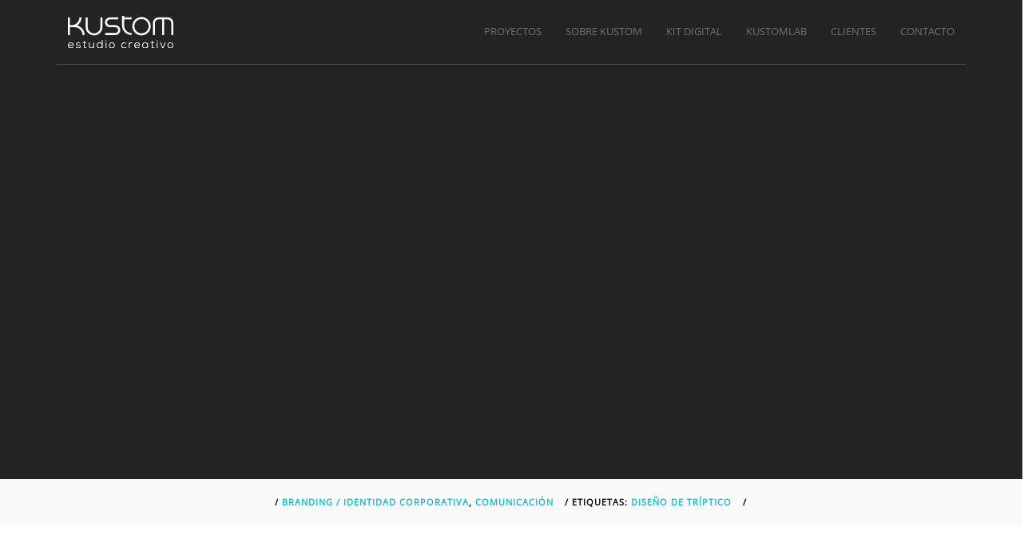

--- FILE ---
content_type: text/html; charset=UTF-8
request_url: https://www.kustom.es/grafico-identidad/cdiat-triptico/
body_size: 25215
content:
<!DOCTYPE html>
<html lang="es" prefix="og: https://ogp.me/ns#">
<head>
	<meta charset="UTF-8" />
	<meta content="width=device-width,initial-scale=1.0,maximum-scale=1.0" name="viewport">
	<meta name="p:domain_verify" content="d4b9defb214e17bb18dd55d795bb2132"/>
		<style>img:is([sizes="auto" i], [sizes^="auto," i]) { contain-intrinsic-size: 3000px 1500px }</style>
	
<!-- Google Tag Manager by PYS -->
    <script data-cfasync="false" data-pagespeed-no-defer>
	    window.dataLayerPYS = window.dataLayerPYS || [];
	</script>
<!-- End Google Tag Manager by PYS -->
<!-- Optimización para motores de búsqueda de Rank Math -  https://rankmath.com/ -->
<title>triptico CDIAT</title><link rel="stylesheet" href="https://www.kustom.es/wp-content/cache/min/1/c40faa76159073b753fabee2cad74ef5.css" media="all" data-minify="1" />
<meta name="description" content="Diseño y maquetación de tríptico para el Centro de Desarollo Infantil y Atención Temprana."/>
<meta name="robots" content="follow, index, max-snippet:-1, max-video-preview:-1, max-image-preview:large"/>
<link rel="canonical" href="https://www.kustom.es/grafico-identidad/cdiat-triptico/" />
<meta property="og:locale" content="es_ES" />
<meta property="og:type" content="article" />
<meta property="og:title" content="triptico CDIAT" />
<meta property="og:description" content="Diseño y maquetación de tríptico para el Centro de Desarollo Infantil y Atención Temprana." />
<meta property="og:url" content="https://www.kustom.es/grafico-identidad/cdiat-triptico/" />
<meta property="og:site_name" content="Kustom Estudio Creativo | Branding, Diseño gráfico, Diseño web y Packaging en Murcia." />
<meta property="article:publisher" content="https://www.facebook.com/kustom.es" />
<meta property="article:tag" content="diseño de trí­ptico" />
<meta property="article:section" content="Branding / Identidad Corporativa" />
<meta property="og:updated_time" content="2020-04-25T19:08:10+02:00" />
<meta property="og:image" content="https://www.kustom.es/wp-content/uploads/2008/10/cdiat_triptico.jpg" />
<meta property="og:image:secure_url" content="https://www.kustom.es/wp-content/uploads/2008/10/cdiat_triptico.jpg" />
<meta property="og:image:width" content="465" />
<meta property="og:image:height" content="350" />
<meta property="og:image:alt" content="diseÃ±o de trÃ­ptico" />
<meta property="og:image:type" content="image/jpeg" />
<meta property="article:published_time" content="2008-08-15T17:31:18+02:00" />
<meta property="article:modified_time" content="2020-04-25T19:08:10+02:00" />
<meta name="twitter:card" content="summary_large_image" />
<meta name="twitter:title" content="triptico CDIAT" />
<meta name="twitter:description" content="Diseño y maquetación de tríptico para el Centro de Desarollo Infantil y Atención Temprana." />
<meta name="twitter:image" content="https://www.kustom.es/wp-content/uploads/2008/10/cdiat_triptico.jpg" />
<meta name="twitter:label1" content="Escrito por" />
<meta name="twitter:data1" content="emilio" />
<meta name="twitter:label2" content="Tiempo de lectura" />
<meta name="twitter:data2" content="Menos de un minuto" />
<script type="application/ld+json" class="rank-math-schema">{"@context":"https://schema.org","@graph":[{"@type":"Place","@id":"https://www.kustom.es/#place","geo":{"@type":"GeoCoordinates","latitude":"38.013962","longitude":" -1.175591"},"hasMap":"https://www.google.com/maps/search/?api=1&amp;query=38.013962, -1.175591","address":{"@type":"PostalAddress","streetAddress":"C/ Rosal\u00eda de Castro, 38 bajo","addressLocality":"Murcia","addressRegion":"Murcia","postalCode":"30107","addressCountry":"Murcia"}},{"@type":"Organization","@id":"https://www.kustom.es/#organization","name":"Kustom Estudio Creativo","url":"https://www.kustom.es","sameAs":["https://www.facebook.com/kustom.es"],"email":"hablamos@kustom.es","address":{"@type":"PostalAddress","streetAddress":"C/ Rosal\u00eda de Castro, 38 bajo","addressLocality":"Murcia","addressRegion":"Murcia","postalCode":"30107","addressCountry":"Murcia"},"logo":{"@type":"ImageObject","@id":"https://www.kustom.es/#logo","url":"https://www.kustom.es/wp-content/uploads/2019/09/cropped-logo-kustom-estudio-creativo-hb.png","contentUrl":"https://www.kustom.es/wp-content/uploads/2019/09/cropped-logo-kustom-estudio-creativo-hb.png","caption":"Kustom Estudio Creativo | Branding, Dise\u00f1o gr\u00e1fico, Dise\u00f1o web y Packaging en Murcia.","inLanguage":"es","width":"291","height":"78"},"contactPoint":[{"@type":"ContactPoint","telephone":"+34 968 30 75 96","contactType":"customer support"}],"location":{"@id":"https://www.kustom.es/#place"}},{"@type":"WebSite","@id":"https://www.kustom.es/#website","url":"https://www.kustom.es","name":"Kustom Estudio Creativo | Branding, Dise\u00f1o gr\u00e1fico, Dise\u00f1o web y Packaging en Murcia.","publisher":{"@id":"https://www.kustom.es/#organization"},"inLanguage":"es"},{"@type":"ImageObject","@id":"https://www.kustom.es/wp-content/uploads/2008/10/cdiat_triptico.jpg","url":"https://www.kustom.es/wp-content/uploads/2008/10/cdiat_triptico.jpg","width":"465","height":"350","inLanguage":"es"},{"@type":"WebPage","@id":"https://www.kustom.es/grafico-identidad/cdiat-triptico/#webpage","url":"https://www.kustom.es/grafico-identidad/cdiat-triptico/","name":"triptico CDIAT","datePublished":"2008-08-15T17:31:18+02:00","dateModified":"2020-04-25T19:08:10+02:00","isPartOf":{"@id":"https://www.kustom.es/#website"},"primaryImageOfPage":{"@id":"https://www.kustom.es/wp-content/uploads/2008/10/cdiat_triptico.jpg"},"inLanguage":"es"},{"@type":"Person","@id":"https://www.kustom.es/grafico-identidad/cdiat-triptico/#author","name":"emilio","image":{"@type":"ImageObject","@id":"https://secure.gravatar.com/avatar/43ccb289494eae1021f64410a272ee97c1826f2069636518caa7c3f29d8c67e1?s=96&amp;d=mm&amp;r=g","url":"https://secure.gravatar.com/avatar/43ccb289494eae1021f64410a272ee97c1826f2069636518caa7c3f29d8c67e1?s=96&amp;d=mm&amp;r=g","caption":"emilio","inLanguage":"es"},"worksFor":{"@id":"https://www.kustom.es/#organization"}},{"@type":"BlogPosting","headline":"triptico CDIAT","keywords":"dise\u00c3\u00b1o de tr\u00c3\u00adptico","datePublished":"2008-08-15T17:31:18+02:00","dateModified":"2020-04-25T19:08:10+02:00","articleSection":"Branding / Identidad Corporativa, Comunicaci\u00f3n","author":{"@id":"https://www.kustom.es/grafico-identidad/cdiat-triptico/#author","name":"emilio"},"publisher":{"@id":"https://www.kustom.es/#organization"},"description":"Dise\u00f1o y maquetaci\u00f3n de tr\u00edptico para el Centro de Desarollo Infantil y Atenci\u00f3n Temprana.","name":"triptico CDIAT","@id":"https://www.kustom.es/grafico-identidad/cdiat-triptico/#richSnippet","isPartOf":{"@id":"https://www.kustom.es/grafico-identidad/cdiat-triptico/#webpage"},"image":{"@id":"https://www.kustom.es/wp-content/uploads/2008/10/cdiat_triptico.jpg"},"inLanguage":"es","mainEntityOfPage":{"@id":"https://www.kustom.es/grafico-identidad/cdiat-triptico/#webpage"}}]}</script>
<!-- /Plugin Rank Math WordPress SEO -->

<script type='application/javascript'  id='pys-version-script'>console.log('PixelYourSite Free version 11.1.4.1');</script>
<link rel="alternate" type="application/rss+xml" title="Kustom Estudio Creativo | Branding, Diseño gráfico, Diseño web y Packaging en Murcia. &raquo; Feed" href="https://www.kustom.es/feed/" />
<link rel="alternate" type="application/rss+xml" title="Kustom Estudio Creativo | Branding, Diseño gráfico, Diseño web y Packaging en Murcia. &raquo; Feed de los comentarios" href="https://www.kustom.es/comments/feed/" />
<script type="text/javascript">
/* <![CDATA[ */
window._wpemojiSettings = {"baseUrl":"https:\/\/s.w.org\/images\/core\/emoji\/16.0.1\/72x72\/","ext":".png","svgUrl":"https:\/\/s.w.org\/images\/core\/emoji\/16.0.1\/svg\/","svgExt":".svg","source":{"concatemoji":"https:\/\/www.kustom.es\/wp-includes\/js\/wp-emoji-release.min.js?ver=6.8.3"}};
/*! This file is auto-generated */
!function(s,n){var o,i,e;function c(e){try{var t={supportTests:e,timestamp:(new Date).valueOf()};sessionStorage.setItem(o,JSON.stringify(t))}catch(e){}}function p(e,t,n){e.clearRect(0,0,e.canvas.width,e.canvas.height),e.fillText(t,0,0);var t=new Uint32Array(e.getImageData(0,0,e.canvas.width,e.canvas.height).data),a=(e.clearRect(0,0,e.canvas.width,e.canvas.height),e.fillText(n,0,0),new Uint32Array(e.getImageData(0,0,e.canvas.width,e.canvas.height).data));return t.every(function(e,t){return e===a[t]})}function u(e,t){e.clearRect(0,0,e.canvas.width,e.canvas.height),e.fillText(t,0,0);for(var n=e.getImageData(16,16,1,1),a=0;a<n.data.length;a++)if(0!==n.data[a])return!1;return!0}function f(e,t,n,a){switch(t){case"flag":return n(e,"\ud83c\udff3\ufe0f\u200d\u26a7\ufe0f","\ud83c\udff3\ufe0f\u200b\u26a7\ufe0f")?!1:!n(e,"\ud83c\udde8\ud83c\uddf6","\ud83c\udde8\u200b\ud83c\uddf6")&&!n(e,"\ud83c\udff4\udb40\udc67\udb40\udc62\udb40\udc65\udb40\udc6e\udb40\udc67\udb40\udc7f","\ud83c\udff4\u200b\udb40\udc67\u200b\udb40\udc62\u200b\udb40\udc65\u200b\udb40\udc6e\u200b\udb40\udc67\u200b\udb40\udc7f");case"emoji":return!a(e,"\ud83e\udedf")}return!1}function g(e,t,n,a){var r="undefined"!=typeof WorkerGlobalScope&&self instanceof WorkerGlobalScope?new OffscreenCanvas(300,150):s.createElement("canvas"),o=r.getContext("2d",{willReadFrequently:!0}),i=(o.textBaseline="top",o.font="600 32px Arial",{});return e.forEach(function(e){i[e]=t(o,e,n,a)}),i}function t(e){var t=s.createElement("script");t.src=e,t.defer=!0,s.head.appendChild(t)}"undefined"!=typeof Promise&&(o="wpEmojiSettingsSupports",i=["flag","emoji"],n.supports={everything:!0,everythingExceptFlag:!0},e=new Promise(function(e){s.addEventListener("DOMContentLoaded",e,{once:!0})}),new Promise(function(t){var n=function(){try{var e=JSON.parse(sessionStorage.getItem(o));if("object"==typeof e&&"number"==typeof e.timestamp&&(new Date).valueOf()<e.timestamp+604800&&"object"==typeof e.supportTests)return e.supportTests}catch(e){}return null}();if(!n){if("undefined"!=typeof Worker&&"undefined"!=typeof OffscreenCanvas&&"undefined"!=typeof URL&&URL.createObjectURL&&"undefined"!=typeof Blob)try{var e="postMessage("+g.toString()+"("+[JSON.stringify(i),f.toString(),p.toString(),u.toString()].join(",")+"));",a=new Blob([e],{type:"text/javascript"}),r=new Worker(URL.createObjectURL(a),{name:"wpTestEmojiSupports"});return void(r.onmessage=function(e){c(n=e.data),r.terminate(),t(n)})}catch(e){}c(n=g(i,f,p,u))}t(n)}).then(function(e){for(var t in e)n.supports[t]=e[t],n.supports.everything=n.supports.everything&&n.supports[t],"flag"!==t&&(n.supports.everythingExceptFlag=n.supports.everythingExceptFlag&&n.supports[t]);n.supports.everythingExceptFlag=n.supports.everythingExceptFlag&&!n.supports.flag,n.DOMReady=!1,n.readyCallback=function(){n.DOMReady=!0}}).then(function(){return e}).then(function(){var e;n.supports.everything||(n.readyCallback(),(e=n.source||{}).concatemoji?t(e.concatemoji):e.wpemoji&&e.twemoji&&(t(e.twemoji),t(e.wpemoji)))}))}((window,document),window._wpemojiSettings);
/* ]]> */
</script>
<style id='wp-emoji-styles-inline-css' type='text/css'>

	img.wp-smiley, img.emoji {
		display: inline !important;
		border: none !important;
		box-shadow: none !important;
		height: 1em !important;
		width: 1em !important;
		margin: 0 0.07em !important;
		vertical-align: -0.1em !important;
		background: none !important;
		padding: 0 !important;
	}
</style>

<style id='classic-theme-styles-inline-css' type='text/css'>
/*! This file is auto-generated */
.wp-block-button__link{color:#fff;background-color:#32373c;border-radius:9999px;box-shadow:none;text-decoration:none;padding:calc(.667em + 2px) calc(1.333em + 2px);font-size:1.125em}.wp-block-file__button{background:#32373c;color:#fff;text-decoration:none}
</style>
<style id='global-styles-inline-css' type='text/css'>
:root{--wp--preset--aspect-ratio--square: 1;--wp--preset--aspect-ratio--4-3: 4/3;--wp--preset--aspect-ratio--3-4: 3/4;--wp--preset--aspect-ratio--3-2: 3/2;--wp--preset--aspect-ratio--2-3: 2/3;--wp--preset--aspect-ratio--16-9: 16/9;--wp--preset--aspect-ratio--9-16: 9/16;--wp--preset--color--black: #000000;--wp--preset--color--cyan-bluish-gray: #abb8c3;--wp--preset--color--white: #ffffff;--wp--preset--color--pale-pink: #f78da7;--wp--preset--color--vivid-red: #cf2e2e;--wp--preset--color--luminous-vivid-orange: #ff6900;--wp--preset--color--luminous-vivid-amber: #fcb900;--wp--preset--color--light-green-cyan: #7bdcb5;--wp--preset--color--vivid-green-cyan: #00d084;--wp--preset--color--pale-cyan-blue: #8ed1fc;--wp--preset--color--vivid-cyan-blue: #0693e3;--wp--preset--color--vivid-purple: #9b51e0;--wp--preset--gradient--vivid-cyan-blue-to-vivid-purple: linear-gradient(135deg,rgba(6,147,227,1) 0%,rgb(155,81,224) 100%);--wp--preset--gradient--light-green-cyan-to-vivid-green-cyan: linear-gradient(135deg,rgb(122,220,180) 0%,rgb(0,208,130) 100%);--wp--preset--gradient--luminous-vivid-amber-to-luminous-vivid-orange: linear-gradient(135deg,rgba(252,185,0,1) 0%,rgba(255,105,0,1) 100%);--wp--preset--gradient--luminous-vivid-orange-to-vivid-red: linear-gradient(135deg,rgba(255,105,0,1) 0%,rgb(207,46,46) 100%);--wp--preset--gradient--very-light-gray-to-cyan-bluish-gray: linear-gradient(135deg,rgb(238,238,238) 0%,rgb(169,184,195) 100%);--wp--preset--gradient--cool-to-warm-spectrum: linear-gradient(135deg,rgb(74,234,220) 0%,rgb(151,120,209) 20%,rgb(207,42,186) 40%,rgb(238,44,130) 60%,rgb(251,105,98) 80%,rgb(254,248,76) 100%);--wp--preset--gradient--blush-light-purple: linear-gradient(135deg,rgb(255,206,236) 0%,rgb(152,150,240) 100%);--wp--preset--gradient--blush-bordeaux: linear-gradient(135deg,rgb(254,205,165) 0%,rgb(254,45,45) 50%,rgb(107,0,62) 100%);--wp--preset--gradient--luminous-dusk: linear-gradient(135deg,rgb(255,203,112) 0%,rgb(199,81,192) 50%,rgb(65,88,208) 100%);--wp--preset--gradient--pale-ocean: linear-gradient(135deg,rgb(255,245,203) 0%,rgb(182,227,212) 50%,rgb(51,167,181) 100%);--wp--preset--gradient--electric-grass: linear-gradient(135deg,rgb(202,248,128) 0%,rgb(113,206,126) 100%);--wp--preset--gradient--midnight: linear-gradient(135deg,rgb(2,3,129) 0%,rgb(40,116,252) 100%);--wp--preset--font-size--small: 13px;--wp--preset--font-size--medium: 20px;--wp--preset--font-size--large: 36px;--wp--preset--font-size--x-large: 42px;--wp--preset--spacing--20: 0.44rem;--wp--preset--spacing--30: 0.67rem;--wp--preset--spacing--40: 1rem;--wp--preset--spacing--50: 1.5rem;--wp--preset--spacing--60: 2.25rem;--wp--preset--spacing--70: 3.38rem;--wp--preset--spacing--80: 5.06rem;--wp--preset--shadow--natural: 6px 6px 9px rgba(0, 0, 0, 0.2);--wp--preset--shadow--deep: 12px 12px 50px rgba(0, 0, 0, 0.4);--wp--preset--shadow--sharp: 6px 6px 0px rgba(0, 0, 0, 0.2);--wp--preset--shadow--outlined: 6px 6px 0px -3px rgba(255, 255, 255, 1), 6px 6px rgba(0, 0, 0, 1);--wp--preset--shadow--crisp: 6px 6px 0px rgba(0, 0, 0, 1);}:where(.is-layout-flex){gap: 0.5em;}:where(.is-layout-grid){gap: 0.5em;}body .is-layout-flex{display: flex;}.is-layout-flex{flex-wrap: wrap;align-items: center;}.is-layout-flex > :is(*, div){margin: 0;}body .is-layout-grid{display: grid;}.is-layout-grid > :is(*, div){margin: 0;}:where(.wp-block-columns.is-layout-flex){gap: 2em;}:where(.wp-block-columns.is-layout-grid){gap: 2em;}:where(.wp-block-post-template.is-layout-flex){gap: 1.25em;}:where(.wp-block-post-template.is-layout-grid){gap: 1.25em;}.has-black-color{color: var(--wp--preset--color--black) !important;}.has-cyan-bluish-gray-color{color: var(--wp--preset--color--cyan-bluish-gray) !important;}.has-white-color{color: var(--wp--preset--color--white) !important;}.has-pale-pink-color{color: var(--wp--preset--color--pale-pink) !important;}.has-vivid-red-color{color: var(--wp--preset--color--vivid-red) !important;}.has-luminous-vivid-orange-color{color: var(--wp--preset--color--luminous-vivid-orange) !important;}.has-luminous-vivid-amber-color{color: var(--wp--preset--color--luminous-vivid-amber) !important;}.has-light-green-cyan-color{color: var(--wp--preset--color--light-green-cyan) !important;}.has-vivid-green-cyan-color{color: var(--wp--preset--color--vivid-green-cyan) !important;}.has-pale-cyan-blue-color{color: var(--wp--preset--color--pale-cyan-blue) !important;}.has-vivid-cyan-blue-color{color: var(--wp--preset--color--vivid-cyan-blue) !important;}.has-vivid-purple-color{color: var(--wp--preset--color--vivid-purple) !important;}.has-black-background-color{background-color: var(--wp--preset--color--black) !important;}.has-cyan-bluish-gray-background-color{background-color: var(--wp--preset--color--cyan-bluish-gray) !important;}.has-white-background-color{background-color: var(--wp--preset--color--white) !important;}.has-pale-pink-background-color{background-color: var(--wp--preset--color--pale-pink) !important;}.has-vivid-red-background-color{background-color: var(--wp--preset--color--vivid-red) !important;}.has-luminous-vivid-orange-background-color{background-color: var(--wp--preset--color--luminous-vivid-orange) !important;}.has-luminous-vivid-amber-background-color{background-color: var(--wp--preset--color--luminous-vivid-amber) !important;}.has-light-green-cyan-background-color{background-color: var(--wp--preset--color--light-green-cyan) !important;}.has-vivid-green-cyan-background-color{background-color: var(--wp--preset--color--vivid-green-cyan) !important;}.has-pale-cyan-blue-background-color{background-color: var(--wp--preset--color--pale-cyan-blue) !important;}.has-vivid-cyan-blue-background-color{background-color: var(--wp--preset--color--vivid-cyan-blue) !important;}.has-vivid-purple-background-color{background-color: var(--wp--preset--color--vivid-purple) !important;}.has-black-border-color{border-color: var(--wp--preset--color--black) !important;}.has-cyan-bluish-gray-border-color{border-color: var(--wp--preset--color--cyan-bluish-gray) !important;}.has-white-border-color{border-color: var(--wp--preset--color--white) !important;}.has-pale-pink-border-color{border-color: var(--wp--preset--color--pale-pink) !important;}.has-vivid-red-border-color{border-color: var(--wp--preset--color--vivid-red) !important;}.has-luminous-vivid-orange-border-color{border-color: var(--wp--preset--color--luminous-vivid-orange) !important;}.has-luminous-vivid-amber-border-color{border-color: var(--wp--preset--color--luminous-vivid-amber) !important;}.has-light-green-cyan-border-color{border-color: var(--wp--preset--color--light-green-cyan) !important;}.has-vivid-green-cyan-border-color{border-color: var(--wp--preset--color--vivid-green-cyan) !important;}.has-pale-cyan-blue-border-color{border-color: var(--wp--preset--color--pale-cyan-blue) !important;}.has-vivid-cyan-blue-border-color{border-color: var(--wp--preset--color--vivid-cyan-blue) !important;}.has-vivid-purple-border-color{border-color: var(--wp--preset--color--vivid-purple) !important;}.has-vivid-cyan-blue-to-vivid-purple-gradient-background{background: var(--wp--preset--gradient--vivid-cyan-blue-to-vivid-purple) !important;}.has-light-green-cyan-to-vivid-green-cyan-gradient-background{background: var(--wp--preset--gradient--light-green-cyan-to-vivid-green-cyan) !important;}.has-luminous-vivid-amber-to-luminous-vivid-orange-gradient-background{background: var(--wp--preset--gradient--luminous-vivid-amber-to-luminous-vivid-orange) !important;}.has-luminous-vivid-orange-to-vivid-red-gradient-background{background: var(--wp--preset--gradient--luminous-vivid-orange-to-vivid-red) !important;}.has-very-light-gray-to-cyan-bluish-gray-gradient-background{background: var(--wp--preset--gradient--very-light-gray-to-cyan-bluish-gray) !important;}.has-cool-to-warm-spectrum-gradient-background{background: var(--wp--preset--gradient--cool-to-warm-spectrum) !important;}.has-blush-light-purple-gradient-background{background: var(--wp--preset--gradient--blush-light-purple) !important;}.has-blush-bordeaux-gradient-background{background: var(--wp--preset--gradient--blush-bordeaux) !important;}.has-luminous-dusk-gradient-background{background: var(--wp--preset--gradient--luminous-dusk) !important;}.has-pale-ocean-gradient-background{background: var(--wp--preset--gradient--pale-ocean) !important;}.has-electric-grass-gradient-background{background: var(--wp--preset--gradient--electric-grass) !important;}.has-midnight-gradient-background{background: var(--wp--preset--gradient--midnight) !important;}.has-small-font-size{font-size: var(--wp--preset--font-size--small) !important;}.has-medium-font-size{font-size: var(--wp--preset--font-size--medium) !important;}.has-large-font-size{font-size: var(--wp--preset--font-size--large) !important;}.has-x-large-font-size{font-size: var(--wp--preset--font-size--x-large) !important;}
:where(.wp-block-post-template.is-layout-flex){gap: 1.25em;}:where(.wp-block-post-template.is-layout-grid){gap: 1.25em;}
:where(.wp-block-columns.is-layout-flex){gap: 2em;}:where(.wp-block-columns.is-layout-grid){gap: 2em;}
:root :where(.wp-block-pullquote){font-size: 1.5em;line-height: 1.6;}
</style>


<style id='tm-style-inline-css' type='text/css'>
/* ThemeMountain Theme Customizer CSS Output default */
.pagination-3 .pagination-previous, .pagination-3 .pagination-next, .pagination-3 a, .woocommerce nav.woocommerce-pagination ul li a, .woocommerce nav.woocommerce-pagination ul li span {background-color: #eee;}
.pagination-3 a:hover, .woocommerce nav.woocommerce-pagination ul li a:focus, .woocommerce nav.woocommerce-pagination ul li a:hover {background-color: #DDD;}
.pagination-3 a.active, .woocommerce nav.woocommerce-pagination ul li span.current {background-color: #DDD;}
.pagination-3 ul,.pagination-3 .pagination-previous,.pagination-3 .pagination-next,.pagination-3 a, .woocommerce nav.woocommerce-pagination ul li a, .woocommerce nav.woocommerce-pagination ul li span {border-color: #eee;}
.pagination-3 a:hover, .woocommerce nav.woocommerce-pagination ul li a:focus, .woocommerce nav.woocommerce-pagination ul li a:hover {border-color: #DDD;}
.pagination-3 a.active, .woocommerce nav.woocommerce-pagination ul li span.current {border-color: #DDD;}
.pagination-3 a:hover, .woocommerce nav.woocommerce-pagination ul li a:focus, .woocommerce nav.woocommerce-pagination ul li a:hover {color: #232323;}
.pagination-3 a.active, .woocommerce nav.woocommerce-pagination ul li span.current {color: #232323;}
.pagination-3 a.disabled, .pagination-3 a.disabled:hover {background:#eee !important;border-color:#eee !important;}
.single-post .post-article, .single-post [class*="pagination-"]:not(a) {background-color: #FFFFFF;}
.header .navigation > ul > li > a, .side-navigation > ul > li > a, .overlay-navigation > ul > li > a, .side-navigation > ul > li.current > a, .overlay-navigation>ul>li.current>a, .grid-filter-menu a {font-family: "Open Sans", "Helvetica Neue", sans-serif; font-weight: normal; font-style: normal; letter-spacing: 0;}

input, button, .button, select, textarea {font-family: "Open Sans", "Helvetica Neue", sans-serif; font-weight: normal; font-style: normal; letter-spacing: 0;}

.project-title, .product-title, .project-description {font-family: "Open Sans", "Helvetica Neue", sans-serif; font-weight: normal; font-style: normal; letter-spacing: 0;}

.lead {font-family: "Open Sans", "Helvetica Neue", sans-serif; font-weight: normal; font-style: normal; font-size: 20px; line-height: 1.8; letter-spacing: 0px;}

.lead {color: #666666;}
blockquote p {font-family: "Open Sans", "Helvetica Neue", sans-serif; font-weight: normal; font-style: normal; font-size: 20px; line-height: 1.8; letter-spacing: 0px;}

.font-alt-1 {font-family: "Open Sans", "Helvetica Neue", sans-serif !important; font-weight: normal; font-style: normal; line-height: inherit; letter-spacing: 0;}

.font-alt-2 {font-family: "Open Sans", "Helvetica Neue", sans-serif !important; font-weight: normal; font-style: normal; line-height: inherit; letter-spacing: 0;}

body,.woocommerce td.product-name dl.variation {font-family: "Open Sans", "Helvetica Neue", sans-serif; font-weight: normal; font-style: normal; font-size: 15px; line-height: 1.7; letter-spacing: 0px;}

h1, h2, h3, h4, h5, h6, .post-title, .title-small, .title-medium, .title-large, .title-xlarge,.woocommerce #reviews #comments ol.commentlist li .comment-text p.meta,.woocommerce #review_form #respond .comment-reply-title,.woocommerce-cart-form__cart-item .product-name > a,.woocommerce-checkout-review-order-table .cart_item .product-name {font-family: "Raleway", "Helvetica Neue", sans-serif; font-weight: 300; font-style: normal; line-height: 1.2; letter-spacing: 0px;text-transform: none;}

h1 {font-size: 43.81px;}
h2 {font-size: 32.94px;}
h3 {font-size: 24.76px;}
h4 {font-size: 18.62px;}
h5 {font-size: 14px;}
h6 {font-size: 10.53px;}
.title-xlarge {font-size: 50.49px;}
.title-large {font-size: 50.26px;}
.title-medium {font-size: 24.76px;}
.title-small {font-size: 14px;}
.page-head-title h1 {font-size: 77.49px;}
.blog-regular .post-title,.blog-wide .post-title {font-size: 32.94px;}
.blog-masonry .post-title {font-size: 19.95px;}
.blog-masonry.masonry-set-dimensions .post-title {font-size: 19.95px;}
.lead {font-size: 20.16px;}
.text-xlarge {font-size: 20.16px;}
.text-large {font-size: 16.8px;}
.text-medium {font-size: 14px;}
.text-small {font-size: 11.67px;}
.header .logo {width:132px;}
.header.header-compact .logo {width:132px;}
.header .logo a:hover {opacity: 1 !important;}
.overlay-navigation > ul > li > a {color: #999;}
.overlay-navigation>ul>li>a:hover, .overlay-navigation>ul>li.current>a, .overlay-navigation ul li.current>a:hover, .overlay-navigation .sub-menu a:hover, .overlay-navigation .sub-menu .current>a {color: #000;}
.overlay-navigation .sub-menu li a,.overlay-navigation .cart-overview .product-title {color: #999;}
.overlay-navigation .sub-menu li a:hover,.overlay-navigation .cart-overview .product-title:hover {color: #000;}
.overlay-navigation .cart-overview a.product-remove {background-color: #ddd !important;}
.overlay-navigation .cart-overview a.product-remove {color: #666 !important;}
.overlay-navigation .cart-overview a.product-remove:hover {color: #000 !important;}
.overlay-navigation .cart-overview .product-price,.overlay-navigation .cart-overview .product-quantity {color: #999;}
.overlay-navigation .cart-overview .cart-subtotal {color: #000;}
.overlay-navigation .cart-overview .cart-actions {border-color: #eee;}
body .overlay-navigation .button, body .overlay-navigation .sub-menu .button {background-color: #232323 !important;}
body .overlay-navigation .button, body .overlay-navigation .sub-menu .button {border-color: #232323 !important;}
body .overlay-navigation .button, body .overlay-navigation .sub-menu .button {color: #fff !important;}
body .overlay-navigation .button:hover, body .overlay-navigation .sub-menu .button:hover {background-color: #0cbacf !important;}
body .overlay-navigation .button:hover, body .overlay-navigation .sub-menu .button:hover {border-color: #0cbacf !important;}
body .overlay-navigation .button:hover, body .overlay-navigation .sub-menu .button:hover {color: #fff !important;}
.overlay-navigation-wrapper {background-color: rgba(255,255,255,1);}
.overlay-navigation-wrapper .navigation-hide a {color: rgba(0,0,0,0.6);}
.overlay-navigation-wrapper .navigation-hide a:hover {color: #000;}
.overlay-navigation-wrapper .menu-title {color: #000;}
.overlay-navigation-footer, .overlay-navigation-footer .social-list a {color: #666;}
.side-navigation > ul > li > a {color: #888;}
.side-navigation ul li a:hover, .side-navigation ul li.current > a, .side-navigation ul li.current a:hover {color: #fff;}
.side-navigation .sub-menu li a,.side-navigation .cart-overview .product-title {color: #999;}
.side-navigation li.current .sub-menu li a:hover,.side-navigation .cart-overview .product-title:hover,.side-navigation .sub-menu a:hover {color: #fff;}
.side-navigation-wrapper {background-color: #111;}
.side-navigation-wrapper .navigation-hide a {color: #666;}
.side-navigation-wrapper .navigation-hide a:hover {color: #fff;}
.side-navigation .cart-overview a.product-remove {background-color: #333 !important;}
.side-navigation .cart-overview a.product-remove {color: #666 !important;}
.side-navigation .cart-overview a.product-remove:hover {color: #fff !important;}
.side-navigation .cart-overview .product-price,.side-navigation .cart-overview .product-quantity {color: #999;}
.side-navigation .cart-overview .cart-subtotal {color: #fff;}
.side-navigation .cart-overview .cart-actions {border-color: #333;}
body .side-navigation .button, body .side-navigation .sub-menu .button {background-color: #232323 !important;}
body .side-navigation .button, body .side-navigation .sub-menu .button {border-color: #232323 !important;}
body .side-navigation .button, body .side-navigation .sub-menu .button {color: #fff !important;}
body .side-navigation .button:hover, body .side-navigation .sub-menu .button:hover {background-color: #0cbacf !important;}
body .side-navigation .button:hover, body .side-navigation .sub-menu .button:hover {border-color: #0cbacf !important;}
body .side-navigation .button:hover, body .side-navigation .sub-menu .button:hover {color: #fff !important;}
.side-navigation-footer, .side-navigation-footer .social-list a {color: #666;}
.header .cart .badge {background-color: #4c3504;}
.header .cart .badge {color: #fff;}
.side-navigation .cart .badge {background-color: #0CBAD2;}
.side-navigation .cart .badge {color: #fff;}
.overlay-navigation .cart .badge {background-color: #0CBAD2;}
.overlay-navigation .cart .badge {color: #fff;}
.navigation .sub-menu:not(.custom-content) a, .navigation .sub-menu.custom-content, .navigation .mega-sub-menu, .navigation .dropdown-list {background-color: #111;}
.navigation .dropdown-list:not(.custom-content) li a:not(.button), .navigation .sub-menu li a:not(.button), .navigation .mega-sub-menu ul li a:not(.button), .navigation .dropdown-list li a:not(.button) {color: #888;}
.navigation .sub-menu:not(.custom-content) li.current > a, .navigation .sub-menu:not(.custom-content) li:hover > a, .navigation .mega-sub-menu:not(.custom-content) ul li:hover > a, .navigation .dropdown-list:not(.custom-content) li:hover a {background-color: #000;}
.navigation .mega-sub-menu>li {border-color: #303030;}
.header .logo, .header .header-inner .navigation > ul > li, .header .header-inner .navigation > ul > li > a:not(.button), .header .header-inner .dropdown > .nav-icon {height: 80px; line-height: 80px;}
.header-compact .logo, .header-compact .header-inner .navigation > ul > li, .header-compact .header-inner .navigation > ul > li > a:not(.button), .header-compact .header-inner .dropdown > .nav-icon {height: 60px; line-height: 60px;}
#tm-lightbox.tml-search-modal {background-color: rgba(255,255,255,0.9);}
.tml-search-modal .form-element::-webkit-input-placeholder {color: #000 !important;}.tml-search-modal .form-element:focus::-webkit-input-placeholder {color: #000 !important;}.tml-search-modal .form-element::-moz-placeholder {color: #000 !important;}.tml-search-modal .form-element:focus::-moz-placeholder {color: #000 !important;}.tml-search-modal .form-element:-ms-input-placeholder {color: #000 !important;}.tml-search-modal .form-element:focus:-ms-input-placeholder {color: #000 !important;}
.tml-search-modal .form-search,.tml-search-modal .form-search:focus {color: #000;}
.tml-search-modal .tml-aux-exit {color: #000;}
body {background-color: #f8f8f8;}.header {border-top-color: #f8f8f8;}.content > .section-block:first-child + .section-block, .content > .scroll-to-top + .section-block + .section-block {border-top-color: #f8f8f8;}
body, .content {background-color: #FFFFFF;}
body,.woocommerce td.product-name dl.variation {color: #666;}
h1,h2,h3,h4,h5,h6,.woocommerce #reviews #comments ol.commentlist li .comment-text p.meta,.woocommerce #review_form #respond .comment-reply-title,.woocommerce-cart-form__cart-item .product-name > a,.woocommerce-checkout-review-order-table .cart_item .product-name {color: #000;}
h1 a,h2 a,h3 a,h4 a,h5 a,h6 a {color: #232323;}
h1 a:hover,h2 a:hover,h3 a:hover,h4 a:hover,h5 a:hover,h6 a:hover,.woocommerce-cart-form__cart-item .product-name > a:hover {color: #0cbacf;}
a, p a, .box a:not(.button) {color: #0cbacf;}
.blog-masonry .with-background .post-read-more a:hover, .box a:not(.button):hover, .dropdown-list:not(.custom-content) li a.active, .dropdown-list:not(.custom-content) li a:hover, .footer .footer-bottom a:hover, .footer .navigation a:hover, .footer .social-list a:hover, .footer a:hover+.post-info .post-date, .header .dropdown-list .recuperate-password:hover, .header .header-inner-top-dark a:hover, .navigation .sub-menu.custom-content a:not(.button):hover, .post-author-aside a:hover, .post-info a:hover, .post-info-over a:hover, .post-info-over a:hover span, .post-love a:hover, .post-love a:hover span, .scroll-down a:hover, .shop .cart-overview a:hover, .shop .product-summary a:hover, .social-list li a:hover, .tabs li a:hover, .tabs li.active a, .tabs li.active a:hover, .team-1 .social-list a:hover, .team-2 .social-list a:hover, .widget a:not(.button):hover, a:hover, p a:hover {color: #666;}
body .button, body a.button, body input[type="submit"], .woocommerce #respond input#submit, .woocommerce a.button:not(.nav-icon), .woocommerce button.button, .woocommerce button.button.alt, .woocommerce input.button:not(:disabled) {background-color: #0cbacf;}
body .button:hover, body a.button:hover, body input[type="submit"]:hover, body a.button.current,.woocommerce #respond input#submit:hover, .woocommerce a.button:not(.nav-icon):hover, .woocommerce button.button:hover, .woocommerce button.button.alt:hover, .woocommerce input.button:hover:not(:disabled), .woocommerce div.product .woocommerce-tabs ul.tabs li.active a {background-color: #08a3b6;}
body .button, body a.button, body input[type="submit"], .woocommerce #respond input#submit, .woocommerce a.button:not(.nav-icon), .woocommerce button.button, .woocommerce button.button.alt, .woocommerce input.button:not(:disabled) {border-color: #0cbacf;}
body .button:hover, body a.button:hover, body input[type="submit"]:hover, body a.button.current,.woocommerce #respond input#submit:hover, .woocommerce a.button:not(.nav-icon):hover, .woocommerce button.button:hover, .woocommerce button.button.alt:hover, .woocommerce input.button:hover:not(:disabled) {border-color: #08a3b6;}
body .button, body a.button, body input[type="submit"], .woocommerce #respond input#submit, .woocommerce a.button:not(.nav-icon), .woocommerce button.button, .woocommerce button.button.alt, .woocommerce input.button:not(:disabled) {color: #fff;}
body .button:hover, body a.button:hover, body input[type="submit"]:hover, .woocommerce #respond input#submit:hover, .woocommerce a.button:not(.nav-icon):hover, .woocommerce button.button:hover, .woocommerce button.button.alt:hover, .woocommerce input.button:hover:not(:disabled) {color: #fff;}
.form-element {background-color: #fff;}
.form-element {border-color: #ddd;}
.form-element::-webkit-input-placeholder {color: #666;}.form-element::-moz-placeholder {color: #666;}.form-element:-ms-input-placeholder {color: #666;}
.form-element:focus::-webkit-input-placeholder {color: #000 !important;}.form-element:focus::-moz-placeholder {color: #000 !important;}.form-element:focus:-ms-input-placeholder {color: #000 !important;}
.form-element:focus {background-color: #fff;}
.form-element:focus {border-color: #ddd;}
.form-element:focus {color: #232323;}
input[type=submit] {background-color: #000;}
input[type=submit] {border-color: #000;}
input[type=submit] {color: #fff;}
input[type=submit]:hover {background-color: #0cbacf;}
input[type=submit]:hover {border-color: #0cbacf;}
input[type=submit]:hover {color: #fff;}
input, textarea, select, .wpcf7-form-control-wrap input, .wpcf7-form-control-wrap textarea, .wpcf7-form-control-wrap[class*="select-"] select, .select2-container--default .select2-selection--single {background-color: #fff;}
input, textarea, select, .wpcf7-form-control-wrap input, .wpcf7-form-control-wrap textarea, .wpcf7-form-control-wrap[class*="select-"] select, .select2-container--default .select2-selection--single {border-color: #ddd;}
.wpcf7 ::-webkit-input-placeholder {color: #666;}.wpcf7 :-moz-placeholder {color: #666;}.wpcf7 :-ms-input-placeholder {color: #666;}.wpcf7-form-control-wrap[class*=select-] select {color: #666;}.woocommerce input::-webkit-input-placeholder {color: #666;}.woocommerce input:-moz-placeholder {color: #666;}.woocommerce input:-ms-input-placeholder {color: #666;}.woocommerce textarea::-webkit-input-placeholder {color: #666;}.woocommerce textarea:-moz-placeholder {color: #666;}.woocommerce textarea:-ms-input-placeholder {color: #666;}
input, textarea,select,.wpcf7-form-control-wrap input,.wpcf7-form-control-wrap textarea,.wpcf7-form-control-wrap[class*="select-"] select,.select2-container--default .select2-selection--single,.wpcf7-form-control-wrap input.wpcf7-not-valid,.wpcf7-form-control-wrap textarea.wpcf7-not-valid,.wpcf7-form-control-wrap[class*="select-"] select.wpcf7-not-valid,.select2-container--default .select2-selection--single,.woocommerce form .form-row.woocommerce-invalid .select2-container .select2-selection--single,.woocommerce form .form-row.woocommerce-invalid input.input-text,.woocommerce form .form-row.woocommerce-invalid select,.woocommerce .select2-container--default .select2-selection--single .select2-selection__rendered {color: #666;}
.wpcf7 :focus::-webkit-input-placeholder {color: #000 !important;}.wpcf7 :focus :-moz-placeholder {color: #000 !important;}.wpcf7 :focus:-ms-input-placeholder {color: #000 !important;}.wpcf7-form-control-wrap[class*=select-] select {color: #000 !important;}.woocommerce input:focus::-webkit-input-placeholder {color: #000 !important;}.woocommerce input:focus:-moz-placeholder {color: #000 !important;}.woocommerce input:focus:-ms-input-placeholder {color: #000 !important;}.woocommerce textarea:focus::-webkit-input-placeholder {color: #000 !important;}.woocommerce textarea:focus:-moz-placeholder {color: #000 !important;}.woocommerce textarea:focus:-ms-input-placeholder {color: #000 !important;}
input:focus, textarea:focus, select:focus, .wpcf7-form-control-wrap input:focus, .wpcf7-form-control-wrap textarea:focus, .wpcf7-form-control-wrap[class*="select-"] select:focus, .select2-container--default .select2-selection--single:focus, .wpcf7-form-control-wrap input.wpcf7-not-valid:focus, .wpcf7-form-control-wrap textarea.wpcf7-not-valid:focus, .wpcf7-form-control-wrap[class*="select-"] select.wpcf7-not-valid:focus, .select2-container--default .select2-selection--single:focus, .woocommerce form .form-row.woocommerce-invalid .select2-container .select2-selection--single:focus, .woocommerce form .form-row.woocommerce-invalid input.input-text:focus, .woocommerce form .form-row.woocommerce-invalid select:focus, .woocommerce-cart table.cart td.actions .coupon .input-text:focus {background-color: #fff;}
input:focus, textarea:focus, select:focus, .wpcf7-form-control-wrap input:focus, .wpcf7-form-control-wrap textarea:focus, .wpcf7-form-control-wrap[class*="select-"] select:focus, .select2-container--default .select2-selection--single:focus, .wpcf7-form-control-wrap input.wpcf7-not-valid:focus, .wpcf7-form-control-wrap textarea.wpcf7-not-valid:focus, .wpcf7-form-control-wrap[class*="select-"] select.wpcf7-not-valid:focus, .select2-container--default .select2-selection--single:focus, .woocommerce form .form-row.woocommerce-invalid .select2-container .select2-selection--single:focus, .woocommerce form .form-row.woocommerce-invalid input.input-text:focus, .woocommerce form .form-row.woocommerce-invalid select:focus, .woocommerce-cart table.cart td.actions .coupon .input-text:focus {border-color: #ddd;}
input:focus, textarea:focus, select:focus, .wpcf7-form-control-wrap input:focus, .wpcf7-form-control-wrap textarea:focus, .wpcf7-form-control-wrap[class*="select-"] select:focus, .select2-container--default .select2-selection--single:focus, .wpcf7-form-control-wrap input.wpcf7-not-valid:focus, .wpcf7-form-control-wrap textarea.wpcf7-not-valid:focus, .wpcf7-form-control-wrap[class*="select-"] select.wpcf7-not-valid:focus, .select2-container--default .select2-selection--single:focus, .woocommerce form .form-row.woocommerce-invalid .select2-container .select2-selection--single:focus, .woocommerce form .form-row.woocommerce-invalid input.input-text:focus, .woocommerce form .form-row.woocommerce-invalid select:focus, .woocommerce-cart table.cart td.actions .coupon .input-text:focus {color: #000;}
.wpcf7-form-control-wrap input.wpcf7-not-valid, .wpcf7-form-control-wrap textarea.wpcf7-not-valid, .wpcf7-form-control-wrap[class*="select-"] select.wpcf7-not-valid {background-color: #ddd;}
.wpcf7-form-control-wrap input.wpcf7-not-valid, .wpcf7-form-control-wrap textarea.wpcf7-not-valid, .wpcf7-form-control-wrap[class*="select-"] select.wpcf7-not-valid {border-color: rgba(221, 221, 221, 0);}
.wpcf7-form-control-wrap input.wpcf7-not-valid, .wpcf7-form-control-wrap textarea.wpcf7-not-valid, .wpcf7-form-control-wrap[class*="select-"] select.wpcf7-not-valid {color: #666;}
.wpcf7 .wpcf7-submit, .shop .cart-overview .button, .shop .product .button, .woocommerce a.button:not(.nav-icon), .woocommerce #respond input#submit.alt, .woocommerce a.button.alt, .woocommerce button.button.alt, .woocommerce input.button.alt, .woocommerce input[type="submit"]:not(:disabled), .woocommerce button.button {background-color: #000;}
.wpcf7 .wpcf7-submit, .shop .cart-overview .button, .shop .product .button, .woocommerce a.button:not(.nav-icon), .woocommerce #respond input#submit.alt, .woocommerce a.button.alt, .woocommerce button.button.alt, .woocommerce input.button.alt, .woocommerce input[type="submit"]:not(:disabled), .woocommerce button.button {border-color: #000;}
.wpcf7 .wpcf7-submit:hover, .shop .cart-overview .button:hover, .shop .product .button:hover, .woocommerce #respond input#submit:hover, .woocommerce a.button:hover, .woocommerce button.button:hover, .woocommerce input.button:hover, .woocommerce #respond input#submit.alt:hover, .woocommerce a.button.alt:hover, .woocommerce button.button.alt:hover, .woocommerce input.button.alt:hover, .woocommerce-account .woocommerce-MyAccount-navigation li.is-active a, .woocommerce-account .woocommerce-MyAccount-navigation li.is-active a:hover,.select2-container--default .select2-results__option--highlighted[aria-selected], .select2-container--default .select2-results__option--highlighted[data-selected], .woocommerce input[type="submit"]:not(:disabled):hover, .woocommerce button.button:hover {background-color: #0cbacf;}
.wpcf7 .wpcf7-submit:hover, .shop .cart-overview .button:hover, .shop .product .button:hover, .woocommerce #respond input#submit:hover, .woocommerce a.button:hover, .woocommerce button.button:hover, .woocommerce input.button:hover, .woocommerce #respond input#submit.alt:hover, .woocommerce a.button.alt:hover, .woocommerce button.button.alt:hover, .woocommerce input.button.alt:hover, .woocommerce-account .woocommerce-MyAccount-navigation li.is-active a, .woocommerce-account .woocommerce-MyAccount-navigation li.is-active a:hover,.select2-container--default .select2-results__option--highlighted[aria-selected], .select2-container--default .select2-results__option--highlighted[data-selected], .woocommerce input[type="submit"]:not(:disabled):hover, .woocommerce button.button:hover {border-color: #0cbacf;}
.wpcf7 .wpcf7-submit, .shop .cart-overview .button, .shop .product .button, .woocommerce a.button:not(.nav-icon), .woocommerce #respond input#submit.alt, .woocommerce a.button.alt, .woocommerce button.button.alt, .woocommerce input.button.alt, .woocommerce input[type="submit"]:not(:disabled), .woocommerce button.button {color: #fff;}
.wpcf7 .wpcf7-submit:hover, .shop .cart-overview .button:hover, .shop .product .button:hover, .woocommerce #respond input#submit:hover, .woocommerce a.button:hover, .woocommerce button.button:hover, .woocommerce input.button:hover, .woocommerce #respond input#submit.alt:hover, .woocommerce a.button.alt:hover, .woocommerce button.button.alt:hover, .woocommerce input.button.alt:hover, .woocommerce input[type="submit"]:not(:disabled):hover, .woocommerce button.button:hover {color: #fff;}
.footer .form-response, .wpcf7-response-output.wpcf7-validation-errors {color: #666;}
.wpcf7-checkbox input + .wpcf7-list-item-label:before, input.wpcf7-acceptance:before, .wpcf7-radio input + .wpcf7-list-item-label:before, .wpcf7-form-control-wrap .wpcf7-acceptance input[type=checkbox] {background-color: #fff;}
.wpcf7-checkbox input + .wpcf7-list-item-label:before, input.wpcf7-acceptance:before, .wpcf7-radio input + .wpcf7-list-item-label:before, .wpcf7-form-control-wrap .wpcf7-acceptance input[type=checkbox] {border-color: #ddd;}
.wpcf7-checkbox input:checked + .wpcf7-list-item-label:before, input:checked.wpcf7-acceptance:before, .wpcf7-form-control-wrap .wpcf7-acceptance input[type=checkbox]:checked {background-color: #fff;}
.wpcf7-radio input:checked + .wpcf7-list-item-label:before {box-shadow: inset 0px 0px 0px 4px #fff;}
.wpcf7-checkbox input:checked + .wpcf7-list-item-label:before, input:checked.wpcf7-acceptance:before,.wpcf7-form-control-wrap .wpcf7-acceptance input[type=checkbox]:checked:before {color: #666;}
.wpcf7-radio input:checked + .wpcf7-list-item-label:before {background-color: #666;}
.footer .form-element, .footer textarea, .footer .wpcf7-form-control-wrap input, .footer .wpcf7-form-control-wrap textarea {background-color: #fff;}
.footer .form-element, .footer textarea, .footer .wpcf7-form-control-wrap input, .footer .wpcf7-form-control-wrap textarea {border-color: rgba(255, 255, 255, 0);}
.footer ::-webkit-input-placeholder, .footer .wpcf7 ::-webkit-input-placeholder {color: #666;}.footer :focus::-webkit-input-placeholder, .footer .wpcf7 :focus ::-webkit-input-placeholder {color: #666;}.footer ::-moz-placeholder, .footer .wpcf7 :-moz-placeholder {color: #666;}.footer :focus::-moz-placeholder, .footer .wpcf7 :focus ::-moz-placeholder {color: #666;}.footer :-ms-input-placeholder, .footer .wpcf7 :-ms-input-placeholder {color: #666;}.footer :focus:-ms-input-placeholder, .footer .wpcf7 :focus:-ms-input-placeholder {color: #666;}
.footer .form-element:focus, .footer textarea:focus,.footer .form-element.required-field:focus, .footer textarea.required-field:focus, .footer .wpcf7-form-control-wrap input:focus, .footer .wpcf7-form-control-wrap textarea:focus, .footer .wpcf7-form-control-wrap input.wpcf7-not-valid:focus, .footer .wpcf7-form-control-wrap textarea.wpcf7-not-valid:focus {background-color: #fff;}
.footer .form-element:focus, .footer textarea:focus,.footer .form-element.required-field:focus, .footer textarea.required-field:focus, .footer .wpcf7-form-control-wrap input:focus, .footer .wpcf7-form-control-wrap textarea:focus, .footer .wpcf7-form-control-wrap input.wpcf7-not-valid:focus, .footer .wpcf7-form-control-wrap textarea.wpcf7-not-valid:focus {border-color: rgba(255, 255, 255, 0);}
.footer .form-element:focus, .footer textarea:focus,.footer .form-element.required-field:focus, .footer textarea.required-field:focus, .footer .wpcf7-form-control-wrap input:focus, .footer .wpcf7-form-control-wrap textarea:focus, .footer .wpcf7-form-control-wrap input.wpcf7-not-valid:focus, .footer .wpcf7-form-control-wrap textarea.wpcf7-not-valid:focus {color: #000;}
.footer .form-element.required-field, .footer textarea.required-field, .footer .wpcf7-form-control-wrap input.wpcf7-not-valid, .footer .wpcf7-form-control-wrap textarea.wpcf7-not-valid {background-color: #ddd;}
.footer .form-element.required-field, .footer textarea.required-field, .footer .wpcf7-form-control-wrap input.wpcf7-not-valid, .footer .wpcf7-form-control-wrap textarea.wpcf7-not-valid {border-color: #ddd;}
.footer .form-element.required-field, .footer textarea.required-field, .footer .wpcf7-form-control-wrap input.wpcf7-not-valid, .footer .wpcf7-form-control-wrap textarea.wpcf7-not-valid {color: #666;}
.footer .wpcf7-form-control-wrap input.wpcf7-not-valid, .footer .wpcf7-form-control-wrap textarea.wpcf7-not-valid {background-color: #ddd;}
.footer .wpcf7-form-control-wrap input.wpcf7-not-valid, .footer .wpcf7-form-control-wrap textarea.wpcf7-not-valid {border-color: rgba(221, 221, 221, 0);}
.footer .wpcf7-form-control-wrap input.wpcf7-not-valid, .footer .wpcf7-form-control-wrap textarea.wpcf7-not-valid {color: #666;}
.footer .form-submit {background-color: #232323;}
.footer .form-submit {border-color: #232323;}
.footer .form-submit:hover {background-color: #0cbacf;}
.footer .form-submit:hover {border-color: #0cbacf;}
.footer .form-submit {color: #fff;}
.footer .form-submit:hover {color: #fff;}
.footer .form-response, .footer .form-consent label, .footer .form-consent .consent-notice, .footer .wpcf7-response-output.wpcf7-validation-errors {color: #666;}
.tm-lightbox {background-color: rgba(255,255,255,1);}
.tml-nav {color: rgba(0,0,0,0.4);}
#tml-caption span {background-color: rgba(255,255,255,1);}
#tml-caption span {color: #232323;}
@keyframes color {100%,0%{stroke:#5b031e;border-bottom-color:#5b031e;}40%{stroke:#5b031e;border-bottom-color:#5b031e;}66%{stroke:#5b031e;border-bottom-color:#5b031e;}80%,90%{stroke:#5b031e;border-bottom-color:#5b031e;}}
.tm-loader .stroke {stroke-width: 2px;}
.tm-loader, .tm-loader, .tm-loader #circle {width: 4rem; height: 4rem;}
.woocommerce .section-woocommerce {background-color: #ffffff;}
.woocommerce.catalogue-products ul.products,.woocommerce div.product form.cart,.woocommerce div.product form.cart .single_variation_wrap,.woocommerce .product_meta,.woocommerce div.product .woocommerce-tabs ul.tabs::before,.woocommerce section.related.products {border-color: #eee;}
.header .dropdown>.button:not(.nav-icon), .header .v-align-middle>.button:not(.nav-icon) {background-color: #232323;}
.header .dropdown>.button:not(.nav-icon), .header .v-align-middle>.button:not(.nav-icon) {border-color: #232323;}
.header .dropdown>.button:not(.nav-icon), .header .v-align-middle>.button:not(.nav-icon) {color: #FFF;}
.header .dropdown>.button:not(.nav-icon), .header .v-align-middle>.button:not(.nav-icon):hover {background-color: #0cbacf;}
.header .dropdown>.button:not(.nav-icon), .header .v-align-middle>.button:not(.nav-icon):hover {border-color: #0cbacf;}
.header .dropdown>.button:not(.nav-icon), .header .v-align-middle>.button:not(.nav-icon):hover {color: #FFF;}
.header-background .dropdown>.button:not(.nav-icon), .header-background .v-align-middle>.button:not(.nav-icon) {background-color: #232323;}
.header-background .dropdown>.button:not(.nav-icon), .header-background .v-align-middle>.button:not(.nav-icon) {border-color: #000;}
.header-background .dropdown>.button:not(.nav-icon), .header-background .v-align-middle>.button:not(.nav-icon) {color: #FFF;}
.header-background .dropdown>.button:not(.nav-icon), .header-background .v-align-middle>.button:not(.nav-icon):hover {background-color: #0cbacf;}
.header-background .dropdown>.button:not(.nav-icon), .header-background .v-align-middle>.button:not(.nav-icon):hover {border-color: #0cbacf;}
.header-background .dropdown>.button:not(.nav-icon), .header-background .v-align-middle>.button:not(.nav-icon):hover {color: #FFF;}
.header-transparent .header-inner > .nav-bar {border-bottom-color: rgba(255,255,255,0.2);}
.header-background .header-inner, .header-background .header-inner > .nav-bar {border-bottom-color: #eee;}
.header-transparent .navigation > ul > li > a, .header-transparent .navigation .nav-icon {color: rgba(255,255,255,0.6);}
.header-transparent .navigation > ul > li > a:hover, .header-transparent .navigation .nav-icon:hover {color: #fff;}
.header-transparent .navigation > ul > li.current > a, .header-transparent .navigation > ul > li.current > a:hover, .header-transparent .navigation .nav-icon.active, .header-transparent .navigation .nav-icon.active:hover {color: #fff;}
.header-background .navigation > ul > li > a,.header-background .navigation .nav-icon,.mobile .header-transparent .navigation .nav-icon {color: rgba(102,102,102,1) !important;} @media only screen and (max-width:960px){.header-transparent .navigation .nav-icon {color: rgba(102,102,102,1) !important;}}
.header-background .navigation > ul > li > a:hover,
.header-background .navigation .nav-icon:hover,.mobile .header-transparent .navigation .nav-icon:hover {color: #000 !important;} @media only screen and (max-width:960px){.header-transparent .navigation .nav-icon:hover {color: #000 !important;}}
.header-background .navigation > ul > li.current > a, .header-background .navigation > ul > li.current > a:hover, .header-background .navigation .nav-icon.active {color: #000 !important;}
.navigation .sub-menu:not(.custom-content) a, .navigation .sub-menu.custom-content, .navigation .mega-sub-menu, .navigation .dropdown-list {background-color: #111;}
.navigation .dropdown-list:not(.custom-content) li a:not(.button), .navigation .sub-menu li a:not(.button), .navigation .mega-sub-menu ul li a:not(.button), .navigation .dropdown-list li a:not(.button) {color: #888;}
.navigation .sub-menu li.current>a:not(.button),.navigation .sub-menu li.current>a:not(.button):hover,.navigation .sub-menu li > a:not(.button):hover,.navigation .mega-sub-menu ul li > a:not(.button):hover,.navigation .mega-sub-menu ul li.current > a:not(.button):hover,.navigation .dropdown-list li > a:not(.button):hover,.navigation .cart-overview .product-title:hover,.navigation .cart-overview .product-remove:hover,.navigation .dropdown-list li>a:not(.button):hover {color: #fff;}
.navigation .mega-sub-menu >li.current>a:not(.button),.navigation .mega-sub-menu > li.current>a:not(.button):hover,.navigation .mega-sub-menu > li>a:not(.button):hover,.navigation .sub-menu li.current > a:not(.button),.navigation .dropdown-list li.current > a:not(.button),.navigation .mega-sub-menu ul li.current > a:not(.button) {color: #fff;}
.navigation .sub-menu:not(.custom-content) li.current > a, .navigation .sub-menu:not(.custom-content) li:hover > a, .navigation .mega-sub-menu:not(.custom-content) ul li:hover > a, .navigation .dropdown-list:not(.custom-content) li:hover a {background-color: #000;}
.navigation .mega-sub-menu>li {border-color: #303030;}
.header .header-inner, .header-transparent .header-inner {background-color: rgba(255,255,255,0);}
.header-background .header-inner {background-color: #fff;}
.header-transparent .navigation .navigation-show.nav-icon {background-color: #2d2d2d;}
.header .navigation .navigation-show.nav-icon {color: #fff;}
.header .navigation .navigation-show.nav-icon:hover {color: #9e9e9e !important;}
@media only screen and (max-width: 960px){.header .header, .header .header-inner, .header.header-transparent .header-inner {background-color: #FFFFFF;}}
@media only screen and (max-width: 960px){.header .header, .header .header-inner,.header.header-transparent .header-inner {border-color: #FFFFFF;}}
.navigation .sub-menu,.navigation .mega-sub-menu,.navigation .dropdown-list {box-shadow: 0 0.2rem 0.2rem 0 rgba(0,0,0,0.15);}
.content-is-animated .wrapper,.footer,.wpml-ls-statics-footer {background-color: #f4f4f4;}
.footer {color: #212121;}
.footer-top a:not(.button),.wpml-ls-legacy-list-horizontal a {color: #2d2d2d;}
.footer-top a:not(.button):hover,.wpml-ls-legacy-list-horizontal a:hover {color: #0cbacf !important;}
.footer h1, .footer h2, .footer h3, .footer h4, .footer h5, .footer h6 {color: #000;}
.footer .widget, .footer .widget a:not([class*="icon-"]) {font-size: 13px;}
.page-head-title *:not(.label) { color: #fff;}
.page-head-title, .featured-media .tm-slider-container { background-color: #232323 !important; }
.tm-loader { margin: -2rem 0 0 -2rem; }
.header .logo a:first-child { width: 132px; }
.blog-regular .overlay-info > span > span,.blog-regular .overlay-info > span > span > *,.blog-masonry .overlay-info > span > span,.blog-masonry .overlay-info > span > span > * {color: #000 !important;}
.blog-masonry.masonry-set-dimensions .overlay-info > span > span, .blog-masonry.masonry-set-dimensions .overlay-info > span > span > * {color: #FFF !important;}

</style>

<style id='moove_gdpr_frontend-inline-css' type='text/css'>
#moove_gdpr_cookie_modal,#moove_gdpr_cookie_info_bar,.gdpr_cookie_settings_shortcode_content{font-family:&#039;Nunito&#039;,sans-serif}#moove_gdpr_save_popup_settings_button{background-color:#373737;color:#fff}#moove_gdpr_save_popup_settings_button:hover{background-color:#000}#moove_gdpr_cookie_info_bar .moove-gdpr-info-bar-container .moove-gdpr-info-bar-content a.mgbutton,#moove_gdpr_cookie_info_bar .moove-gdpr-info-bar-container .moove-gdpr-info-bar-content button.mgbutton{background-color:#626e7d}#moove_gdpr_cookie_modal .moove-gdpr-modal-content .moove-gdpr-modal-footer-content .moove-gdpr-button-holder a.mgbutton,#moove_gdpr_cookie_modal .moove-gdpr-modal-content .moove-gdpr-modal-footer-content .moove-gdpr-button-holder button.mgbutton,.gdpr_cookie_settings_shortcode_content .gdpr-shr-button.button-green{background-color:#626e7d;border-color:#626e7d}#moove_gdpr_cookie_modal .moove-gdpr-modal-content .moove-gdpr-modal-footer-content .moove-gdpr-button-holder a.mgbutton:hover,#moove_gdpr_cookie_modal .moove-gdpr-modal-content .moove-gdpr-modal-footer-content .moove-gdpr-button-holder button.mgbutton:hover,.gdpr_cookie_settings_shortcode_content .gdpr-shr-button.button-green:hover{background-color:#fff;color:#626e7d}#moove_gdpr_cookie_modal .moove-gdpr-modal-content .moove-gdpr-modal-close i,#moove_gdpr_cookie_modal .moove-gdpr-modal-content .moove-gdpr-modal-close span.gdpr-icon{background-color:#626e7d;border:1px solid #626e7d}#moove_gdpr_cookie_info_bar span.moove-gdpr-infobar-allow-all.focus-g,#moove_gdpr_cookie_info_bar span.moove-gdpr-infobar-allow-all:focus,#moove_gdpr_cookie_info_bar button.moove-gdpr-infobar-allow-all.focus-g,#moove_gdpr_cookie_info_bar button.moove-gdpr-infobar-allow-all:focus,#moove_gdpr_cookie_info_bar span.moove-gdpr-infobar-reject-btn.focus-g,#moove_gdpr_cookie_info_bar span.moove-gdpr-infobar-reject-btn:focus,#moove_gdpr_cookie_info_bar button.moove-gdpr-infobar-reject-btn.focus-g,#moove_gdpr_cookie_info_bar button.moove-gdpr-infobar-reject-btn:focus,#moove_gdpr_cookie_info_bar span.change-settings-button.focus-g,#moove_gdpr_cookie_info_bar span.change-settings-button:focus,#moove_gdpr_cookie_info_bar button.change-settings-button.focus-g,#moove_gdpr_cookie_info_bar button.change-settings-button:focus{-webkit-box-shadow:0 0 1px 3px #626e7d;-moz-box-shadow:0 0 1px 3px #626e7d;box-shadow:0 0 1px 3px #626e7d}#moove_gdpr_cookie_modal .moove-gdpr-modal-content .moove-gdpr-modal-close i:hover,#moove_gdpr_cookie_modal .moove-gdpr-modal-content .moove-gdpr-modal-close span.gdpr-icon:hover,#moove_gdpr_cookie_info_bar span[data-href]>u.change-settings-button{color:#626e7d}#moove_gdpr_cookie_modal .moove-gdpr-modal-content .moove-gdpr-modal-left-content #moove-gdpr-menu li.menu-item-selected a span.gdpr-icon,#moove_gdpr_cookie_modal .moove-gdpr-modal-content .moove-gdpr-modal-left-content #moove-gdpr-menu li.menu-item-selected button span.gdpr-icon{color:inherit}#moove_gdpr_cookie_modal .moove-gdpr-modal-content .moove-gdpr-modal-left-content #moove-gdpr-menu li a span.gdpr-icon,#moove_gdpr_cookie_modal .moove-gdpr-modal-content .moove-gdpr-modal-left-content #moove-gdpr-menu li button span.gdpr-icon{color:inherit}#moove_gdpr_cookie_modal .gdpr-acc-link{line-height:0;font-size:0;color:transparent;position:absolute}#moove_gdpr_cookie_modal .moove-gdpr-modal-content .moove-gdpr-modal-close:hover i,#moove_gdpr_cookie_modal .moove-gdpr-modal-content .moove-gdpr-modal-left-content #moove-gdpr-menu li a,#moove_gdpr_cookie_modal .moove-gdpr-modal-content .moove-gdpr-modal-left-content #moove-gdpr-menu li button,#moove_gdpr_cookie_modal .moove-gdpr-modal-content .moove-gdpr-modal-left-content #moove-gdpr-menu li button i,#moove_gdpr_cookie_modal .moove-gdpr-modal-content .moove-gdpr-modal-left-content #moove-gdpr-menu li a i,#moove_gdpr_cookie_modal .moove-gdpr-modal-content .moove-gdpr-tab-main .moove-gdpr-tab-main-content a:hover,#moove_gdpr_cookie_info_bar.moove-gdpr-dark-scheme .moove-gdpr-info-bar-container .moove-gdpr-info-bar-content a.mgbutton:hover,#moove_gdpr_cookie_info_bar.moove-gdpr-dark-scheme .moove-gdpr-info-bar-container .moove-gdpr-info-bar-content button.mgbutton:hover,#moove_gdpr_cookie_info_bar.moove-gdpr-dark-scheme .moove-gdpr-info-bar-container .moove-gdpr-info-bar-content a:hover,#moove_gdpr_cookie_info_bar.moove-gdpr-dark-scheme .moove-gdpr-info-bar-container .moove-gdpr-info-bar-content button:hover,#moove_gdpr_cookie_info_bar.moove-gdpr-dark-scheme .moove-gdpr-info-bar-container .moove-gdpr-info-bar-content span.change-settings-button:hover,#moove_gdpr_cookie_info_bar.moove-gdpr-dark-scheme .moove-gdpr-info-bar-container .moove-gdpr-info-bar-content button.change-settings-button:hover,#moove_gdpr_cookie_info_bar.moove-gdpr-dark-scheme .moove-gdpr-info-bar-container .moove-gdpr-info-bar-content u.change-settings-button:hover,#moove_gdpr_cookie_info_bar span[data-href]>u.change-settings-button,#moove_gdpr_cookie_info_bar.moove-gdpr-dark-scheme .moove-gdpr-info-bar-container .moove-gdpr-info-bar-content a.mgbutton.focus-g,#moove_gdpr_cookie_info_bar.moove-gdpr-dark-scheme .moove-gdpr-info-bar-container .moove-gdpr-info-bar-content button.mgbutton.focus-g,#moove_gdpr_cookie_info_bar.moove-gdpr-dark-scheme .moove-gdpr-info-bar-container .moove-gdpr-info-bar-content a.focus-g,#moove_gdpr_cookie_info_bar.moove-gdpr-dark-scheme .moove-gdpr-info-bar-container .moove-gdpr-info-bar-content button.focus-g,#moove_gdpr_cookie_info_bar.moove-gdpr-dark-scheme .moove-gdpr-info-bar-container .moove-gdpr-info-bar-content a.mgbutton:focus,#moove_gdpr_cookie_info_bar.moove-gdpr-dark-scheme .moove-gdpr-info-bar-container .moove-gdpr-info-bar-content button.mgbutton:focus,#moove_gdpr_cookie_info_bar.moove-gdpr-dark-scheme .moove-gdpr-info-bar-container .moove-gdpr-info-bar-content a:focus,#moove_gdpr_cookie_info_bar.moove-gdpr-dark-scheme .moove-gdpr-info-bar-container .moove-gdpr-info-bar-content button:focus,#moove_gdpr_cookie_info_bar.moove-gdpr-dark-scheme .moove-gdpr-info-bar-container .moove-gdpr-info-bar-content span.change-settings-button.focus-g,span.change-settings-button:focus,button.change-settings-button.focus-g,button.change-settings-button:focus,#moove_gdpr_cookie_info_bar.moove-gdpr-dark-scheme .moove-gdpr-info-bar-container .moove-gdpr-info-bar-content u.change-settings-button.focus-g,#moove_gdpr_cookie_info_bar.moove-gdpr-dark-scheme .moove-gdpr-info-bar-container .moove-gdpr-info-bar-content u.change-settings-button:focus{color:#626e7d}#moove_gdpr_cookie_modal .moove-gdpr-branding.focus-g span,#moove_gdpr_cookie_modal .moove-gdpr-modal-content .moove-gdpr-tab-main a.focus-g,#moove_gdpr_cookie_modal .moove-gdpr-modal-content .moove-gdpr-tab-main .gdpr-cd-details-toggle.focus-g{color:#626e7d}#moove_gdpr_cookie_modal.gdpr_lightbox-hide{display:none}
</style>
<script type="text/javascript" src="https://www.kustom.es/wp-includes/js/jquery/jquery.min.js?ver=3.7.1" id="jquery-core-js"></script>
<script type="text/javascript" src="https://www.kustom.es/wp-includes/js/jquery/jquery-migrate.min.js?ver=3.4.1" id="jquery-migrate-js"></script>
<script type="text/javascript" src="https://www.kustom.es/wp-content/plugins/pixelyoursite/dist/scripts/jquery.bind-first-0.2.3.min.js?ver=0.2.3" id="jquery-bind-first-js"></script>
<script type="text/javascript" src="https://www.kustom.es/wp-content/plugins/pixelyoursite/dist/scripts/js.cookie-2.1.3.min.js?ver=2.1.3" id="js-cookie-pys-js"></script>
<script type="text/javascript" src="https://www.kustom.es/wp-content/plugins/pixelyoursite/dist/scripts/tld.min.js?ver=2.3.1" id="js-tld-js"></script>
<script type="text/javascript" id="pys-js-extra">
/* <![CDATA[ */
var pysOptions = {"staticEvents":{"facebook":{"init_event":[{"delay":0,"type":"static","ajaxFire":false,"name":"PageView","pixelIds":["523733025181980"],"eventID":"15658eb2-87f8-462a-9241-96feaa84c9fc","params":{"post_category":"Branding \/ Identidad Corporativa, Comunicaci\u00f3n","page_title":"CDIAT. Tr\u00edptico","post_type":"post","post_id":131,"plugin":"PixelYourSite","user_role":"guest","event_url":"www.kustom.es\/grafico-identidad\/cdiat-triptico\/"},"e_id":"init_event","ids":[],"hasTimeWindow":false,"timeWindow":0,"woo_order":"","edd_order":""}]}},"dynamicEvents":[],"triggerEvents":[],"triggerEventTypes":[],"facebook":{"pixelIds":["523733025181980"],"advancedMatching":[],"advancedMatchingEnabled":false,"removeMetadata":false,"wooVariableAsSimple":false,"serverApiEnabled":false,"wooCRSendFromServer":false,"send_external_id":null,"enabled_medical":false,"do_not_track_medical_param":["event_url","post_title","page_title","landing_page","content_name","categories","category_name","tags"],"meta_ldu":false},"ga":{"trackingIds":["UA-2924654-2"],"commentEventEnabled":true,"downloadEnabled":true,"formEventEnabled":true,"crossDomainEnabled":false,"crossDomainAcceptIncoming":false,"crossDomainDomains":[],"isDebugEnabled":[],"serverContainerUrls":{"UA-2924654-2":{"enable_server_container":"","server_container_url":"","transport_url":""}},"additionalConfig":{"UA-2924654-2":{"first_party_collection":true}},"disableAdvertisingFeatures":false,"disableAdvertisingPersonalization":false,"wooVariableAsSimple":true,"custom_page_view_event":false},"debug":"","siteUrl":"https:\/\/www.kustom.es","ajaxUrl":"https:\/\/www.kustom.es\/wp-admin\/admin-ajax.php","ajax_event":"ae421024d2","enable_remove_download_url_param":"1","cookie_duration":"7","last_visit_duration":"60","enable_success_send_form":"","ajaxForServerEvent":"1","ajaxForServerStaticEvent":"1","useSendBeacon":"1","send_external_id":"1","external_id_expire":"180","track_cookie_for_subdomains":"1","google_consent_mode":"1","gdpr":{"ajax_enabled":false,"all_disabled_by_api":false,"facebook_disabled_by_api":false,"analytics_disabled_by_api":false,"google_ads_disabled_by_api":false,"pinterest_disabled_by_api":false,"bing_disabled_by_api":false,"reddit_disabled_by_api":false,"externalID_disabled_by_api":false,"facebook_prior_consent_enabled":true,"analytics_prior_consent_enabled":true,"google_ads_prior_consent_enabled":null,"pinterest_prior_consent_enabled":true,"bing_prior_consent_enabled":true,"cookiebot_integration_enabled":false,"cookiebot_facebook_consent_category":"marketing","cookiebot_analytics_consent_category":"statistics","cookiebot_tiktok_consent_category":"marketing","cookiebot_google_ads_consent_category":"marketing","cookiebot_pinterest_consent_category":"marketing","cookiebot_bing_consent_category":"marketing","consent_magic_integration_enabled":false,"real_cookie_banner_integration_enabled":false,"cookie_notice_integration_enabled":false,"cookie_law_info_integration_enabled":false,"analytics_storage":{"enabled":true,"value":"granted","filter":false},"ad_storage":{"enabled":true,"value":"granted","filter":false},"ad_user_data":{"enabled":true,"value":"granted","filter":false},"ad_personalization":{"enabled":true,"value":"granted","filter":false}},"cookie":{"disabled_all_cookie":false,"disabled_start_session_cookie":false,"disabled_advanced_form_data_cookie":false,"disabled_landing_page_cookie":false,"disabled_first_visit_cookie":false,"disabled_trafficsource_cookie":false,"disabled_utmTerms_cookie":false,"disabled_utmId_cookie":false},"tracking_analytics":{"TrafficSource":"direct","TrafficLanding":"undefined","TrafficUtms":[],"TrafficUtmsId":[]},"GATags":{"ga_datalayer_type":"default","ga_datalayer_name":"dataLayerPYS"},"woo":{"enabled":false},"edd":{"enabled":false},"cache_bypass":"1769044410"};
/* ]]> */
</script>
<script type="text/javascript" src="https://www.kustom.es/wp-content/plugins/pixelyoursite/dist/scripts/public.js?ver=11.1.4.1" id="pys-js"></script>
<link rel="EditURI" type="application/rsd+xml" title="RSD" href="https://www.kustom.es/xmlrpc.php?rsd" />
<meta name="generator" content="WordPress 6.8.3" />
<link rel='shortlink' href='https://www.kustom.es/?p=131' />


<!-- This site is optimized with the Schema plugin v1.7.9.6 - https://schema.press -->
<script type="application/ld+json">{"@context":"https:\/\/schema.org\/","@type":"BlogPosting","mainEntityOfPage":{"@type":"WebPage","@id":"https:\/\/www.kustom.es\/grafico-identidad\/cdiat-triptico\/"},"url":"https:\/\/www.kustom.es\/grafico-identidad\/cdiat-triptico\/","headline":"CDIAT. Tríptico","datePublished":"2008-08-15T17:31:18+02:00","dateModified":"2020-04-25T19:08:10+02:00","publisher":{"@type":"Organization","@id":"https:\/\/www.kustom.es\/#organization","name":"Kustom Estudio Creativo | Branding, Diseño gráfico, Diseño web y Packaging en Murcia.","logo":{"@type":"ImageObject","url":"https:\/\/www.kustom.es\/wp-content\/uploads\/2019\/09\/logo-kustom-estudio-creativo-h.png","width":600,"height":60}},"image":{"@type":"ImageObject","url":"https:\/\/www.kustom.es\/wp-content\/uploads\/2008\/10\/cdiat_triptico.jpg","width":696,"height":350},"articleSection":"Branding \/ Identidad Corporativa","keywords":"diseño de trí­ptico","description":"Diseño y maquetación de tríptico para el Centro de Desarollo Infantil y Atención Temprana.","author":{"@type":"Person","name":"emilio","url":"https:\/\/www.kustom.es\/author\/admin\/","image":{"@type":"ImageObject","url":"https:\/\/secure.gravatar.com\/avatar\/43ccb289494eae1021f64410a272ee97c1826f2069636518caa7c3f29d8c67e1?s=96&d=mm&r=g","height":96,"width":96}}}</script>

<meta name="ti-site-data" content="eyJyIjoiMTowITc6MCEzMDowIiwibyI6Imh0dHBzOlwvXC93d3cua3VzdG9tLmVzXC93cC1hZG1pblwvYWRtaW4tYWpheC5waHA/YWN0aW9uPXRpX29ubGluZV91c2Vyc19nb29nbGUmYW1wO3A9JTJGZ3JhZmljby1pZGVudGlkYWQlMkZjZGlhdC10cmlwdGljbyUyRiZhbXA7X3dwbm9uY2U9Y2ZjYzAxOWQzYyJ9" /><link rel="icon" href="https://www.kustom.es/wp-content/uploads/2019/09/cropped-logo-kustom-estudio-creativo-h-32x32.png" sizes="32x32" />
<link rel="icon" href="https://www.kustom.es/wp-content/uploads/2019/09/cropped-logo-kustom-estudio-creativo-h-192x192.png" sizes="192x192" />
<link rel="apple-touch-icon" href="https://www.kustom.es/wp-content/uploads/2019/09/cropped-logo-kustom-estudio-creativo-h-180x180.png" />
<meta name="msapplication-TileImage" content="https://www.kustom.es/wp-content/uploads/2019/09/cropped-logo-kustom-estudio-creativo-h-270x270.png" />
		<style type="text/css" id="wp-custom-css">
			.pt-80, .section-block.pt-80 {
    padding-top: 1rem;
}
.page-head-title h1 {
    font-size: 50.49px;
}
span.post-date {
    display: none;
}
span.post-autor {
    display: none;
}
span.post-comment {
    display: none;
}
.tms-overlay {
	    background-color: rgba(0, 0, 0, 0.8)!important;
}
/*
.blog-masonry.masonry-set-dimensions .thumbnail .overlay-info {
	background-image: linear-gradient(to top,rgba(0,0,0,0.5) 0%,#000000d6 100%)!important;
	} */
.scroll-to-top.fixed {
	bottom: 2.2rem!important;
}
span.menu-title {
    display: none!important;
}
.header .navigation>ul>li>a {
    font-size: 1.25rem;
	}

.blog-masonry.masonry-set-dimensions .overlay-info > span > span, .blog-masonry.masonry-set-dimensions .overlay-info > span > span > * {
    display: none;
}
.ti-widget.ti-no-logo.ti-no-stars.ti-goog {
    text-align: left;
}
.header-background .header-inner {
    background-color: #ffffffe3;
    backdrop-filter: blur(5px);
}
div#chatbot-container {
    z-index: 2 !important;
}		</style>
		<style id="kirki-inline-styles">/* cyrillic-ext */
@font-face {
  font-family: 'Open Sans';
  font-style: normal;
  font-weight: 400;
  font-stretch: 100%;
  font-display: swap;
  src: url(https://www.kustom.es/wp-content/fonts/open-sans/memSYaGs126MiZpBA-UvWbX2vVnXBbObj2OVZyOOSr4dVJWUgsjZ0B4taVIGxA.woff2) format('woff2');
  unicode-range: U+0460-052F, U+1C80-1C8A, U+20B4, U+2DE0-2DFF, U+A640-A69F, U+FE2E-FE2F;
}
/* cyrillic */
@font-face {
  font-family: 'Open Sans';
  font-style: normal;
  font-weight: 400;
  font-stretch: 100%;
  font-display: swap;
  src: url(https://www.kustom.es/wp-content/fonts/open-sans/memSYaGs126MiZpBA-UvWbX2vVnXBbObj2OVZyOOSr4dVJWUgsjZ0B4kaVIGxA.woff2) format('woff2');
  unicode-range: U+0301, U+0400-045F, U+0490-0491, U+04B0-04B1, U+2116;
}
/* greek-ext */
@font-face {
  font-family: 'Open Sans';
  font-style: normal;
  font-weight: 400;
  font-stretch: 100%;
  font-display: swap;
  src: url(https://www.kustom.es/wp-content/fonts/open-sans/memSYaGs126MiZpBA-UvWbX2vVnXBbObj2OVZyOOSr4dVJWUgsjZ0B4saVIGxA.woff2) format('woff2');
  unicode-range: U+1F00-1FFF;
}
/* greek */
@font-face {
  font-family: 'Open Sans';
  font-style: normal;
  font-weight: 400;
  font-stretch: 100%;
  font-display: swap;
  src: url(https://www.kustom.es/wp-content/fonts/open-sans/memSYaGs126MiZpBA-UvWbX2vVnXBbObj2OVZyOOSr4dVJWUgsjZ0B4jaVIGxA.woff2) format('woff2');
  unicode-range: U+0370-0377, U+037A-037F, U+0384-038A, U+038C, U+038E-03A1, U+03A3-03FF;
}
/* hebrew */
@font-face {
  font-family: 'Open Sans';
  font-style: normal;
  font-weight: 400;
  font-stretch: 100%;
  font-display: swap;
  src: url(https://www.kustom.es/wp-content/fonts/open-sans/memSYaGs126MiZpBA-UvWbX2vVnXBbObj2OVZyOOSr4dVJWUgsjZ0B4iaVIGxA.woff2) format('woff2');
  unicode-range: U+0307-0308, U+0590-05FF, U+200C-2010, U+20AA, U+25CC, U+FB1D-FB4F;
}
/* math */
@font-face {
  font-family: 'Open Sans';
  font-style: normal;
  font-weight: 400;
  font-stretch: 100%;
  font-display: swap;
  src: url(https://www.kustom.es/wp-content/fonts/open-sans/memSYaGs126MiZpBA-UvWbX2vVnXBbObj2OVZyOOSr4dVJWUgsjZ0B5caVIGxA.woff2) format('woff2');
  unicode-range: U+0302-0303, U+0305, U+0307-0308, U+0310, U+0312, U+0315, U+031A, U+0326-0327, U+032C, U+032F-0330, U+0332-0333, U+0338, U+033A, U+0346, U+034D, U+0391-03A1, U+03A3-03A9, U+03B1-03C9, U+03D1, U+03D5-03D6, U+03F0-03F1, U+03F4-03F5, U+2016-2017, U+2034-2038, U+203C, U+2040, U+2043, U+2047, U+2050, U+2057, U+205F, U+2070-2071, U+2074-208E, U+2090-209C, U+20D0-20DC, U+20E1, U+20E5-20EF, U+2100-2112, U+2114-2115, U+2117-2121, U+2123-214F, U+2190, U+2192, U+2194-21AE, U+21B0-21E5, U+21F1-21F2, U+21F4-2211, U+2213-2214, U+2216-22FF, U+2308-230B, U+2310, U+2319, U+231C-2321, U+2336-237A, U+237C, U+2395, U+239B-23B7, U+23D0, U+23DC-23E1, U+2474-2475, U+25AF, U+25B3, U+25B7, U+25BD, U+25C1, U+25CA, U+25CC, U+25FB, U+266D-266F, U+27C0-27FF, U+2900-2AFF, U+2B0E-2B11, U+2B30-2B4C, U+2BFE, U+3030, U+FF5B, U+FF5D, U+1D400-1D7FF, U+1EE00-1EEFF;
}
/* symbols */
@font-face {
  font-family: 'Open Sans';
  font-style: normal;
  font-weight: 400;
  font-stretch: 100%;
  font-display: swap;
  src: url(https://www.kustom.es/wp-content/fonts/open-sans/memSYaGs126MiZpBA-UvWbX2vVnXBbObj2OVZyOOSr4dVJWUgsjZ0B5OaVIGxA.woff2) format('woff2');
  unicode-range: U+0001-000C, U+000E-001F, U+007F-009F, U+20DD-20E0, U+20E2-20E4, U+2150-218F, U+2190, U+2192, U+2194-2199, U+21AF, U+21E6-21F0, U+21F3, U+2218-2219, U+2299, U+22C4-22C6, U+2300-243F, U+2440-244A, U+2460-24FF, U+25A0-27BF, U+2800-28FF, U+2921-2922, U+2981, U+29BF, U+29EB, U+2B00-2BFF, U+4DC0-4DFF, U+FFF9-FFFB, U+10140-1018E, U+10190-1019C, U+101A0, U+101D0-101FD, U+102E0-102FB, U+10E60-10E7E, U+1D2C0-1D2D3, U+1D2E0-1D37F, U+1F000-1F0FF, U+1F100-1F1AD, U+1F1E6-1F1FF, U+1F30D-1F30F, U+1F315, U+1F31C, U+1F31E, U+1F320-1F32C, U+1F336, U+1F378, U+1F37D, U+1F382, U+1F393-1F39F, U+1F3A7-1F3A8, U+1F3AC-1F3AF, U+1F3C2, U+1F3C4-1F3C6, U+1F3CA-1F3CE, U+1F3D4-1F3E0, U+1F3ED, U+1F3F1-1F3F3, U+1F3F5-1F3F7, U+1F408, U+1F415, U+1F41F, U+1F426, U+1F43F, U+1F441-1F442, U+1F444, U+1F446-1F449, U+1F44C-1F44E, U+1F453, U+1F46A, U+1F47D, U+1F4A3, U+1F4B0, U+1F4B3, U+1F4B9, U+1F4BB, U+1F4BF, U+1F4C8-1F4CB, U+1F4D6, U+1F4DA, U+1F4DF, U+1F4E3-1F4E6, U+1F4EA-1F4ED, U+1F4F7, U+1F4F9-1F4FB, U+1F4FD-1F4FE, U+1F503, U+1F507-1F50B, U+1F50D, U+1F512-1F513, U+1F53E-1F54A, U+1F54F-1F5FA, U+1F610, U+1F650-1F67F, U+1F687, U+1F68D, U+1F691, U+1F694, U+1F698, U+1F6AD, U+1F6B2, U+1F6B9-1F6BA, U+1F6BC, U+1F6C6-1F6CF, U+1F6D3-1F6D7, U+1F6E0-1F6EA, U+1F6F0-1F6F3, U+1F6F7-1F6FC, U+1F700-1F7FF, U+1F800-1F80B, U+1F810-1F847, U+1F850-1F859, U+1F860-1F887, U+1F890-1F8AD, U+1F8B0-1F8BB, U+1F8C0-1F8C1, U+1F900-1F90B, U+1F93B, U+1F946, U+1F984, U+1F996, U+1F9E9, U+1FA00-1FA6F, U+1FA70-1FA7C, U+1FA80-1FA89, U+1FA8F-1FAC6, U+1FACE-1FADC, U+1FADF-1FAE9, U+1FAF0-1FAF8, U+1FB00-1FBFF;
}
/* vietnamese */
@font-face {
  font-family: 'Open Sans';
  font-style: normal;
  font-weight: 400;
  font-stretch: 100%;
  font-display: swap;
  src: url(https://www.kustom.es/wp-content/fonts/open-sans/memSYaGs126MiZpBA-UvWbX2vVnXBbObj2OVZyOOSr4dVJWUgsjZ0B4vaVIGxA.woff2) format('woff2');
  unicode-range: U+0102-0103, U+0110-0111, U+0128-0129, U+0168-0169, U+01A0-01A1, U+01AF-01B0, U+0300-0301, U+0303-0304, U+0308-0309, U+0323, U+0329, U+1EA0-1EF9, U+20AB;
}
/* latin-ext */
@font-face {
  font-family: 'Open Sans';
  font-style: normal;
  font-weight: 400;
  font-stretch: 100%;
  font-display: swap;
  src: url(https://www.kustom.es/wp-content/fonts/open-sans/memSYaGs126MiZpBA-UvWbX2vVnXBbObj2OVZyOOSr4dVJWUgsjZ0B4uaVIGxA.woff2) format('woff2');
  unicode-range: U+0100-02BA, U+02BD-02C5, U+02C7-02CC, U+02CE-02D7, U+02DD-02FF, U+0304, U+0308, U+0329, U+1D00-1DBF, U+1E00-1E9F, U+1EF2-1EFF, U+2020, U+20A0-20AB, U+20AD-20C0, U+2113, U+2C60-2C7F, U+A720-A7FF;
}
/* latin */
@font-face {
  font-family: 'Open Sans';
  font-style: normal;
  font-weight: 400;
  font-stretch: 100%;
  font-display: swap;
  src: url(https://www.kustom.es/wp-content/fonts/open-sans/memSYaGs126MiZpBA-UvWbX2vVnXBbObj2OVZyOOSr4dVJWUgsjZ0B4gaVI.woff2) format('woff2');
  unicode-range: U+0000-00FF, U+0131, U+0152-0153, U+02BB-02BC, U+02C6, U+02DA, U+02DC, U+0304, U+0308, U+0329, U+2000-206F, U+20AC, U+2122, U+2191, U+2193, U+2212, U+2215, U+FEFF, U+FFFD;
}/* cyrillic-ext */
@font-face {
  font-family: 'Raleway';
  font-style: normal;
  font-weight: 300;
  font-display: swap;
  src: url(https://www.kustom.es/wp-content/fonts/raleway/1Ptxg8zYS_SKggPN4iEgvnHyvveLxVuEorCFPrEHJA.woff2) format('woff2');
  unicode-range: U+0460-052F, U+1C80-1C8A, U+20B4, U+2DE0-2DFF, U+A640-A69F, U+FE2E-FE2F;
}
/* cyrillic */
@font-face {
  font-family: 'Raleway';
  font-style: normal;
  font-weight: 300;
  font-display: swap;
  src: url(https://www.kustom.es/wp-content/fonts/raleway/1Ptxg8zYS_SKggPN4iEgvnHyvveLxVuEorCMPrEHJA.woff2) format('woff2');
  unicode-range: U+0301, U+0400-045F, U+0490-0491, U+04B0-04B1, U+2116;
}
/* vietnamese */
@font-face {
  font-family: 'Raleway';
  font-style: normal;
  font-weight: 300;
  font-display: swap;
  src: url(https://www.kustom.es/wp-content/fonts/raleway/1Ptxg8zYS_SKggPN4iEgvnHyvveLxVuEorCHPrEHJA.woff2) format('woff2');
  unicode-range: U+0102-0103, U+0110-0111, U+0128-0129, U+0168-0169, U+01A0-01A1, U+01AF-01B0, U+0300-0301, U+0303-0304, U+0308-0309, U+0323, U+0329, U+1EA0-1EF9, U+20AB;
}
/* latin-ext */
@font-face {
  font-family: 'Raleway';
  font-style: normal;
  font-weight: 300;
  font-display: swap;
  src: url(https://www.kustom.es/wp-content/fonts/raleway/1Ptxg8zYS_SKggPN4iEgvnHyvveLxVuEorCGPrEHJA.woff2) format('woff2');
  unicode-range: U+0100-02BA, U+02BD-02C5, U+02C7-02CC, U+02CE-02D7, U+02DD-02FF, U+0304, U+0308, U+0329, U+1D00-1DBF, U+1E00-1E9F, U+1EF2-1EFF, U+2020, U+20A0-20AB, U+20AD-20C0, U+2113, U+2C60-2C7F, U+A720-A7FF;
}
/* latin */
@font-face {
  font-family: 'Raleway';
  font-style: normal;
  font-weight: 300;
  font-display: swap;
  src: url(https://www.kustom.es/wp-content/fonts/raleway/1Ptxg8zYS_SKggPN4iEgvnHyvveLxVuEorCIPrE.woff2) format('woff2');
  unicode-range: U+0000-00FF, U+0131, U+0152-0153, U+02BB-02BC, U+02C6, U+02DA, U+02DC, U+0304, U+0308, U+0329, U+2000-206F, U+20AC, U+2122, U+2191, U+2193, U+2212, U+2215, U+FEFF, U+FFFD;
}/* cyrillic-ext */
@font-face {
  font-family: 'Open Sans';
  font-style: normal;
  font-weight: 400;
  font-stretch: 100%;
  font-display: swap;
  src: url(https://www.kustom.es/wp-content/fonts/open-sans/memSYaGs126MiZpBA-UvWbX2vVnXBbObj2OVZyOOSr4dVJWUgsjZ0B4taVIGxA.woff2) format('woff2');
  unicode-range: U+0460-052F, U+1C80-1C8A, U+20B4, U+2DE0-2DFF, U+A640-A69F, U+FE2E-FE2F;
}
/* cyrillic */
@font-face {
  font-family: 'Open Sans';
  font-style: normal;
  font-weight: 400;
  font-stretch: 100%;
  font-display: swap;
  src: url(https://www.kustom.es/wp-content/fonts/open-sans/memSYaGs126MiZpBA-UvWbX2vVnXBbObj2OVZyOOSr4dVJWUgsjZ0B4kaVIGxA.woff2) format('woff2');
  unicode-range: U+0301, U+0400-045F, U+0490-0491, U+04B0-04B1, U+2116;
}
/* greek-ext */
@font-face {
  font-family: 'Open Sans';
  font-style: normal;
  font-weight: 400;
  font-stretch: 100%;
  font-display: swap;
  src: url(https://www.kustom.es/wp-content/fonts/open-sans/memSYaGs126MiZpBA-UvWbX2vVnXBbObj2OVZyOOSr4dVJWUgsjZ0B4saVIGxA.woff2) format('woff2');
  unicode-range: U+1F00-1FFF;
}
/* greek */
@font-face {
  font-family: 'Open Sans';
  font-style: normal;
  font-weight: 400;
  font-stretch: 100%;
  font-display: swap;
  src: url(https://www.kustom.es/wp-content/fonts/open-sans/memSYaGs126MiZpBA-UvWbX2vVnXBbObj2OVZyOOSr4dVJWUgsjZ0B4jaVIGxA.woff2) format('woff2');
  unicode-range: U+0370-0377, U+037A-037F, U+0384-038A, U+038C, U+038E-03A1, U+03A3-03FF;
}
/* hebrew */
@font-face {
  font-family: 'Open Sans';
  font-style: normal;
  font-weight: 400;
  font-stretch: 100%;
  font-display: swap;
  src: url(https://www.kustom.es/wp-content/fonts/open-sans/memSYaGs126MiZpBA-UvWbX2vVnXBbObj2OVZyOOSr4dVJWUgsjZ0B4iaVIGxA.woff2) format('woff2');
  unicode-range: U+0307-0308, U+0590-05FF, U+200C-2010, U+20AA, U+25CC, U+FB1D-FB4F;
}
/* math */
@font-face {
  font-family: 'Open Sans';
  font-style: normal;
  font-weight: 400;
  font-stretch: 100%;
  font-display: swap;
  src: url(https://www.kustom.es/wp-content/fonts/open-sans/memSYaGs126MiZpBA-UvWbX2vVnXBbObj2OVZyOOSr4dVJWUgsjZ0B5caVIGxA.woff2) format('woff2');
  unicode-range: U+0302-0303, U+0305, U+0307-0308, U+0310, U+0312, U+0315, U+031A, U+0326-0327, U+032C, U+032F-0330, U+0332-0333, U+0338, U+033A, U+0346, U+034D, U+0391-03A1, U+03A3-03A9, U+03B1-03C9, U+03D1, U+03D5-03D6, U+03F0-03F1, U+03F4-03F5, U+2016-2017, U+2034-2038, U+203C, U+2040, U+2043, U+2047, U+2050, U+2057, U+205F, U+2070-2071, U+2074-208E, U+2090-209C, U+20D0-20DC, U+20E1, U+20E5-20EF, U+2100-2112, U+2114-2115, U+2117-2121, U+2123-214F, U+2190, U+2192, U+2194-21AE, U+21B0-21E5, U+21F1-21F2, U+21F4-2211, U+2213-2214, U+2216-22FF, U+2308-230B, U+2310, U+2319, U+231C-2321, U+2336-237A, U+237C, U+2395, U+239B-23B7, U+23D0, U+23DC-23E1, U+2474-2475, U+25AF, U+25B3, U+25B7, U+25BD, U+25C1, U+25CA, U+25CC, U+25FB, U+266D-266F, U+27C0-27FF, U+2900-2AFF, U+2B0E-2B11, U+2B30-2B4C, U+2BFE, U+3030, U+FF5B, U+FF5D, U+1D400-1D7FF, U+1EE00-1EEFF;
}
/* symbols */
@font-face {
  font-family: 'Open Sans';
  font-style: normal;
  font-weight: 400;
  font-stretch: 100%;
  font-display: swap;
  src: url(https://www.kustom.es/wp-content/fonts/open-sans/memSYaGs126MiZpBA-UvWbX2vVnXBbObj2OVZyOOSr4dVJWUgsjZ0B5OaVIGxA.woff2) format('woff2');
  unicode-range: U+0001-000C, U+000E-001F, U+007F-009F, U+20DD-20E0, U+20E2-20E4, U+2150-218F, U+2190, U+2192, U+2194-2199, U+21AF, U+21E6-21F0, U+21F3, U+2218-2219, U+2299, U+22C4-22C6, U+2300-243F, U+2440-244A, U+2460-24FF, U+25A0-27BF, U+2800-28FF, U+2921-2922, U+2981, U+29BF, U+29EB, U+2B00-2BFF, U+4DC0-4DFF, U+FFF9-FFFB, U+10140-1018E, U+10190-1019C, U+101A0, U+101D0-101FD, U+102E0-102FB, U+10E60-10E7E, U+1D2C0-1D2D3, U+1D2E0-1D37F, U+1F000-1F0FF, U+1F100-1F1AD, U+1F1E6-1F1FF, U+1F30D-1F30F, U+1F315, U+1F31C, U+1F31E, U+1F320-1F32C, U+1F336, U+1F378, U+1F37D, U+1F382, U+1F393-1F39F, U+1F3A7-1F3A8, U+1F3AC-1F3AF, U+1F3C2, U+1F3C4-1F3C6, U+1F3CA-1F3CE, U+1F3D4-1F3E0, U+1F3ED, U+1F3F1-1F3F3, U+1F3F5-1F3F7, U+1F408, U+1F415, U+1F41F, U+1F426, U+1F43F, U+1F441-1F442, U+1F444, U+1F446-1F449, U+1F44C-1F44E, U+1F453, U+1F46A, U+1F47D, U+1F4A3, U+1F4B0, U+1F4B3, U+1F4B9, U+1F4BB, U+1F4BF, U+1F4C8-1F4CB, U+1F4D6, U+1F4DA, U+1F4DF, U+1F4E3-1F4E6, U+1F4EA-1F4ED, U+1F4F7, U+1F4F9-1F4FB, U+1F4FD-1F4FE, U+1F503, U+1F507-1F50B, U+1F50D, U+1F512-1F513, U+1F53E-1F54A, U+1F54F-1F5FA, U+1F610, U+1F650-1F67F, U+1F687, U+1F68D, U+1F691, U+1F694, U+1F698, U+1F6AD, U+1F6B2, U+1F6B9-1F6BA, U+1F6BC, U+1F6C6-1F6CF, U+1F6D3-1F6D7, U+1F6E0-1F6EA, U+1F6F0-1F6F3, U+1F6F7-1F6FC, U+1F700-1F7FF, U+1F800-1F80B, U+1F810-1F847, U+1F850-1F859, U+1F860-1F887, U+1F890-1F8AD, U+1F8B0-1F8BB, U+1F8C0-1F8C1, U+1F900-1F90B, U+1F93B, U+1F946, U+1F984, U+1F996, U+1F9E9, U+1FA00-1FA6F, U+1FA70-1FA7C, U+1FA80-1FA89, U+1FA8F-1FAC6, U+1FACE-1FADC, U+1FADF-1FAE9, U+1FAF0-1FAF8, U+1FB00-1FBFF;
}
/* vietnamese */
@font-face {
  font-family: 'Open Sans';
  font-style: normal;
  font-weight: 400;
  font-stretch: 100%;
  font-display: swap;
  src: url(https://www.kustom.es/wp-content/fonts/open-sans/memSYaGs126MiZpBA-UvWbX2vVnXBbObj2OVZyOOSr4dVJWUgsjZ0B4vaVIGxA.woff2) format('woff2');
  unicode-range: U+0102-0103, U+0110-0111, U+0128-0129, U+0168-0169, U+01A0-01A1, U+01AF-01B0, U+0300-0301, U+0303-0304, U+0308-0309, U+0323, U+0329, U+1EA0-1EF9, U+20AB;
}
/* latin-ext */
@font-face {
  font-family: 'Open Sans';
  font-style: normal;
  font-weight: 400;
  font-stretch: 100%;
  font-display: swap;
  src: url(https://www.kustom.es/wp-content/fonts/open-sans/memSYaGs126MiZpBA-UvWbX2vVnXBbObj2OVZyOOSr4dVJWUgsjZ0B4uaVIGxA.woff2) format('woff2');
  unicode-range: U+0100-02BA, U+02BD-02C5, U+02C7-02CC, U+02CE-02D7, U+02DD-02FF, U+0304, U+0308, U+0329, U+1D00-1DBF, U+1E00-1E9F, U+1EF2-1EFF, U+2020, U+20A0-20AB, U+20AD-20C0, U+2113, U+2C60-2C7F, U+A720-A7FF;
}
/* latin */
@font-face {
  font-family: 'Open Sans';
  font-style: normal;
  font-weight: 400;
  font-stretch: 100%;
  font-display: swap;
  src: url(https://www.kustom.es/wp-content/fonts/open-sans/memSYaGs126MiZpBA-UvWbX2vVnXBbObj2OVZyOOSr4dVJWUgsjZ0B4gaVI.woff2) format('woff2');
  unicode-range: U+0000-00FF, U+0131, U+0152-0153, U+02BB-02BC, U+02C6, U+02DA, U+02DC, U+0304, U+0308, U+0329, U+2000-206F, U+20AC, U+2122, U+2191, U+2193, U+2212, U+2215, U+FEFF, U+FFFD;
}/* cyrillic-ext */
@font-face {
  font-family: 'Raleway';
  font-style: normal;
  font-weight: 300;
  font-display: swap;
  src: url(https://www.kustom.es/wp-content/fonts/raleway/1Ptxg8zYS_SKggPN4iEgvnHyvveLxVuEorCFPrEHJA.woff2) format('woff2');
  unicode-range: U+0460-052F, U+1C80-1C8A, U+20B4, U+2DE0-2DFF, U+A640-A69F, U+FE2E-FE2F;
}
/* cyrillic */
@font-face {
  font-family: 'Raleway';
  font-style: normal;
  font-weight: 300;
  font-display: swap;
  src: url(https://www.kustom.es/wp-content/fonts/raleway/1Ptxg8zYS_SKggPN4iEgvnHyvveLxVuEorCMPrEHJA.woff2) format('woff2');
  unicode-range: U+0301, U+0400-045F, U+0490-0491, U+04B0-04B1, U+2116;
}
/* vietnamese */
@font-face {
  font-family: 'Raleway';
  font-style: normal;
  font-weight: 300;
  font-display: swap;
  src: url(https://www.kustom.es/wp-content/fonts/raleway/1Ptxg8zYS_SKggPN4iEgvnHyvveLxVuEorCHPrEHJA.woff2) format('woff2');
  unicode-range: U+0102-0103, U+0110-0111, U+0128-0129, U+0168-0169, U+01A0-01A1, U+01AF-01B0, U+0300-0301, U+0303-0304, U+0308-0309, U+0323, U+0329, U+1EA0-1EF9, U+20AB;
}
/* latin-ext */
@font-face {
  font-family: 'Raleway';
  font-style: normal;
  font-weight: 300;
  font-display: swap;
  src: url(https://www.kustom.es/wp-content/fonts/raleway/1Ptxg8zYS_SKggPN4iEgvnHyvveLxVuEorCGPrEHJA.woff2) format('woff2');
  unicode-range: U+0100-02BA, U+02BD-02C5, U+02C7-02CC, U+02CE-02D7, U+02DD-02FF, U+0304, U+0308, U+0329, U+1D00-1DBF, U+1E00-1E9F, U+1EF2-1EFF, U+2020, U+20A0-20AB, U+20AD-20C0, U+2113, U+2C60-2C7F, U+A720-A7FF;
}
/* latin */
@font-face {
  font-family: 'Raleway';
  font-style: normal;
  font-weight: 300;
  font-display: swap;
  src: url(https://www.kustom.es/wp-content/fonts/raleway/1Ptxg8zYS_SKggPN4iEgvnHyvveLxVuEorCIPrE.woff2) format('woff2');
  unicode-range: U+0000-00FF, U+0131, U+0152-0153, U+02BB-02BC, U+02C6, U+02DA, U+02DC, U+0304, U+0308, U+0329, U+2000-206F, U+20AC, U+2122, U+2191, U+2193, U+2212, U+2215, U+FEFF, U+FFFD;
}/* cyrillic-ext */
@font-face {
  font-family: 'Open Sans';
  font-style: normal;
  font-weight: 400;
  font-stretch: 100%;
  font-display: swap;
  src: url(https://www.kustom.es/wp-content/fonts/open-sans/memSYaGs126MiZpBA-UvWbX2vVnXBbObj2OVZyOOSr4dVJWUgsjZ0B4taVIGxA.woff2) format('woff2');
  unicode-range: U+0460-052F, U+1C80-1C8A, U+20B4, U+2DE0-2DFF, U+A640-A69F, U+FE2E-FE2F;
}
/* cyrillic */
@font-face {
  font-family: 'Open Sans';
  font-style: normal;
  font-weight: 400;
  font-stretch: 100%;
  font-display: swap;
  src: url(https://www.kustom.es/wp-content/fonts/open-sans/memSYaGs126MiZpBA-UvWbX2vVnXBbObj2OVZyOOSr4dVJWUgsjZ0B4kaVIGxA.woff2) format('woff2');
  unicode-range: U+0301, U+0400-045F, U+0490-0491, U+04B0-04B1, U+2116;
}
/* greek-ext */
@font-face {
  font-family: 'Open Sans';
  font-style: normal;
  font-weight: 400;
  font-stretch: 100%;
  font-display: swap;
  src: url(https://www.kustom.es/wp-content/fonts/open-sans/memSYaGs126MiZpBA-UvWbX2vVnXBbObj2OVZyOOSr4dVJWUgsjZ0B4saVIGxA.woff2) format('woff2');
  unicode-range: U+1F00-1FFF;
}
/* greek */
@font-face {
  font-family: 'Open Sans';
  font-style: normal;
  font-weight: 400;
  font-stretch: 100%;
  font-display: swap;
  src: url(https://www.kustom.es/wp-content/fonts/open-sans/memSYaGs126MiZpBA-UvWbX2vVnXBbObj2OVZyOOSr4dVJWUgsjZ0B4jaVIGxA.woff2) format('woff2');
  unicode-range: U+0370-0377, U+037A-037F, U+0384-038A, U+038C, U+038E-03A1, U+03A3-03FF;
}
/* hebrew */
@font-face {
  font-family: 'Open Sans';
  font-style: normal;
  font-weight: 400;
  font-stretch: 100%;
  font-display: swap;
  src: url(https://www.kustom.es/wp-content/fonts/open-sans/memSYaGs126MiZpBA-UvWbX2vVnXBbObj2OVZyOOSr4dVJWUgsjZ0B4iaVIGxA.woff2) format('woff2');
  unicode-range: U+0307-0308, U+0590-05FF, U+200C-2010, U+20AA, U+25CC, U+FB1D-FB4F;
}
/* math */
@font-face {
  font-family: 'Open Sans';
  font-style: normal;
  font-weight: 400;
  font-stretch: 100%;
  font-display: swap;
  src: url(https://www.kustom.es/wp-content/fonts/open-sans/memSYaGs126MiZpBA-UvWbX2vVnXBbObj2OVZyOOSr4dVJWUgsjZ0B5caVIGxA.woff2) format('woff2');
  unicode-range: U+0302-0303, U+0305, U+0307-0308, U+0310, U+0312, U+0315, U+031A, U+0326-0327, U+032C, U+032F-0330, U+0332-0333, U+0338, U+033A, U+0346, U+034D, U+0391-03A1, U+03A3-03A9, U+03B1-03C9, U+03D1, U+03D5-03D6, U+03F0-03F1, U+03F4-03F5, U+2016-2017, U+2034-2038, U+203C, U+2040, U+2043, U+2047, U+2050, U+2057, U+205F, U+2070-2071, U+2074-208E, U+2090-209C, U+20D0-20DC, U+20E1, U+20E5-20EF, U+2100-2112, U+2114-2115, U+2117-2121, U+2123-214F, U+2190, U+2192, U+2194-21AE, U+21B0-21E5, U+21F1-21F2, U+21F4-2211, U+2213-2214, U+2216-22FF, U+2308-230B, U+2310, U+2319, U+231C-2321, U+2336-237A, U+237C, U+2395, U+239B-23B7, U+23D0, U+23DC-23E1, U+2474-2475, U+25AF, U+25B3, U+25B7, U+25BD, U+25C1, U+25CA, U+25CC, U+25FB, U+266D-266F, U+27C0-27FF, U+2900-2AFF, U+2B0E-2B11, U+2B30-2B4C, U+2BFE, U+3030, U+FF5B, U+FF5D, U+1D400-1D7FF, U+1EE00-1EEFF;
}
/* symbols */
@font-face {
  font-family: 'Open Sans';
  font-style: normal;
  font-weight: 400;
  font-stretch: 100%;
  font-display: swap;
  src: url(https://www.kustom.es/wp-content/fonts/open-sans/memSYaGs126MiZpBA-UvWbX2vVnXBbObj2OVZyOOSr4dVJWUgsjZ0B5OaVIGxA.woff2) format('woff2');
  unicode-range: U+0001-000C, U+000E-001F, U+007F-009F, U+20DD-20E0, U+20E2-20E4, U+2150-218F, U+2190, U+2192, U+2194-2199, U+21AF, U+21E6-21F0, U+21F3, U+2218-2219, U+2299, U+22C4-22C6, U+2300-243F, U+2440-244A, U+2460-24FF, U+25A0-27BF, U+2800-28FF, U+2921-2922, U+2981, U+29BF, U+29EB, U+2B00-2BFF, U+4DC0-4DFF, U+FFF9-FFFB, U+10140-1018E, U+10190-1019C, U+101A0, U+101D0-101FD, U+102E0-102FB, U+10E60-10E7E, U+1D2C0-1D2D3, U+1D2E0-1D37F, U+1F000-1F0FF, U+1F100-1F1AD, U+1F1E6-1F1FF, U+1F30D-1F30F, U+1F315, U+1F31C, U+1F31E, U+1F320-1F32C, U+1F336, U+1F378, U+1F37D, U+1F382, U+1F393-1F39F, U+1F3A7-1F3A8, U+1F3AC-1F3AF, U+1F3C2, U+1F3C4-1F3C6, U+1F3CA-1F3CE, U+1F3D4-1F3E0, U+1F3ED, U+1F3F1-1F3F3, U+1F3F5-1F3F7, U+1F408, U+1F415, U+1F41F, U+1F426, U+1F43F, U+1F441-1F442, U+1F444, U+1F446-1F449, U+1F44C-1F44E, U+1F453, U+1F46A, U+1F47D, U+1F4A3, U+1F4B0, U+1F4B3, U+1F4B9, U+1F4BB, U+1F4BF, U+1F4C8-1F4CB, U+1F4D6, U+1F4DA, U+1F4DF, U+1F4E3-1F4E6, U+1F4EA-1F4ED, U+1F4F7, U+1F4F9-1F4FB, U+1F4FD-1F4FE, U+1F503, U+1F507-1F50B, U+1F50D, U+1F512-1F513, U+1F53E-1F54A, U+1F54F-1F5FA, U+1F610, U+1F650-1F67F, U+1F687, U+1F68D, U+1F691, U+1F694, U+1F698, U+1F6AD, U+1F6B2, U+1F6B9-1F6BA, U+1F6BC, U+1F6C6-1F6CF, U+1F6D3-1F6D7, U+1F6E0-1F6EA, U+1F6F0-1F6F3, U+1F6F7-1F6FC, U+1F700-1F7FF, U+1F800-1F80B, U+1F810-1F847, U+1F850-1F859, U+1F860-1F887, U+1F890-1F8AD, U+1F8B0-1F8BB, U+1F8C0-1F8C1, U+1F900-1F90B, U+1F93B, U+1F946, U+1F984, U+1F996, U+1F9E9, U+1FA00-1FA6F, U+1FA70-1FA7C, U+1FA80-1FA89, U+1FA8F-1FAC6, U+1FACE-1FADC, U+1FADF-1FAE9, U+1FAF0-1FAF8, U+1FB00-1FBFF;
}
/* vietnamese */
@font-face {
  font-family: 'Open Sans';
  font-style: normal;
  font-weight: 400;
  font-stretch: 100%;
  font-display: swap;
  src: url(https://www.kustom.es/wp-content/fonts/open-sans/memSYaGs126MiZpBA-UvWbX2vVnXBbObj2OVZyOOSr4dVJWUgsjZ0B4vaVIGxA.woff2) format('woff2');
  unicode-range: U+0102-0103, U+0110-0111, U+0128-0129, U+0168-0169, U+01A0-01A1, U+01AF-01B0, U+0300-0301, U+0303-0304, U+0308-0309, U+0323, U+0329, U+1EA0-1EF9, U+20AB;
}
/* latin-ext */
@font-face {
  font-family: 'Open Sans';
  font-style: normal;
  font-weight: 400;
  font-stretch: 100%;
  font-display: swap;
  src: url(https://www.kustom.es/wp-content/fonts/open-sans/memSYaGs126MiZpBA-UvWbX2vVnXBbObj2OVZyOOSr4dVJWUgsjZ0B4uaVIGxA.woff2) format('woff2');
  unicode-range: U+0100-02BA, U+02BD-02C5, U+02C7-02CC, U+02CE-02D7, U+02DD-02FF, U+0304, U+0308, U+0329, U+1D00-1DBF, U+1E00-1E9F, U+1EF2-1EFF, U+2020, U+20A0-20AB, U+20AD-20C0, U+2113, U+2C60-2C7F, U+A720-A7FF;
}
/* latin */
@font-face {
  font-family: 'Open Sans';
  font-style: normal;
  font-weight: 400;
  font-stretch: 100%;
  font-display: swap;
  src: url(https://www.kustom.es/wp-content/fonts/open-sans/memSYaGs126MiZpBA-UvWbX2vVnXBbObj2OVZyOOSr4dVJWUgsjZ0B4gaVI.woff2) format('woff2');
  unicode-range: U+0000-00FF, U+0131, U+0152-0153, U+02BB-02BC, U+02C6, U+02DA, U+02DC, U+0304, U+0308, U+0329, U+2000-206F, U+20AC, U+2122, U+2191, U+2193, U+2212, U+2215, U+FEFF, U+FFFD;
}/* cyrillic-ext */
@font-face {
  font-family: 'Raleway';
  font-style: normal;
  font-weight: 300;
  font-display: swap;
  src: url(https://www.kustom.es/wp-content/fonts/raleway/1Ptxg8zYS_SKggPN4iEgvnHyvveLxVuEorCFPrEHJA.woff2) format('woff2');
  unicode-range: U+0460-052F, U+1C80-1C8A, U+20B4, U+2DE0-2DFF, U+A640-A69F, U+FE2E-FE2F;
}
/* cyrillic */
@font-face {
  font-family: 'Raleway';
  font-style: normal;
  font-weight: 300;
  font-display: swap;
  src: url(https://www.kustom.es/wp-content/fonts/raleway/1Ptxg8zYS_SKggPN4iEgvnHyvveLxVuEorCMPrEHJA.woff2) format('woff2');
  unicode-range: U+0301, U+0400-045F, U+0490-0491, U+04B0-04B1, U+2116;
}
/* vietnamese */
@font-face {
  font-family: 'Raleway';
  font-style: normal;
  font-weight: 300;
  font-display: swap;
  src: url(https://www.kustom.es/wp-content/fonts/raleway/1Ptxg8zYS_SKggPN4iEgvnHyvveLxVuEorCHPrEHJA.woff2) format('woff2');
  unicode-range: U+0102-0103, U+0110-0111, U+0128-0129, U+0168-0169, U+01A0-01A1, U+01AF-01B0, U+0300-0301, U+0303-0304, U+0308-0309, U+0323, U+0329, U+1EA0-1EF9, U+20AB;
}
/* latin-ext */
@font-face {
  font-family: 'Raleway';
  font-style: normal;
  font-weight: 300;
  font-display: swap;
  src: url(https://www.kustom.es/wp-content/fonts/raleway/1Ptxg8zYS_SKggPN4iEgvnHyvveLxVuEorCGPrEHJA.woff2) format('woff2');
  unicode-range: U+0100-02BA, U+02BD-02C5, U+02C7-02CC, U+02CE-02D7, U+02DD-02FF, U+0304, U+0308, U+0329, U+1D00-1DBF, U+1E00-1E9F, U+1EF2-1EFF, U+2020, U+20A0-20AB, U+20AD-20C0, U+2113, U+2C60-2C7F, U+A720-A7FF;
}
/* latin */
@font-face {
  font-family: 'Raleway';
  font-style: normal;
  font-weight: 300;
  font-display: swap;
  src: url(https://www.kustom.es/wp-content/fonts/raleway/1Ptxg8zYS_SKggPN4iEgvnHyvveLxVuEorCIPrE.woff2) format('woff2');
  unicode-range: U+0000-00FF, U+0131, U+0152-0153, U+02BB-02BC, U+02C6, U+02DA, U+02DC, U+0304, U+0308, U+0329, U+2000-206F, U+20AC, U+2122, U+2191, U+2193, U+2212, U+2215, U+FEFF, U+FFFD;
}</style></head>
<body class="wp-singular post-template-default single single-post postid-131 single-format-standard wp-theme-thememountain-sartre tm-themestyle-thememountain-sartre_default button-medium">

	<!-- Overlay Navigation Menu -->
	<div class="overlay-navigation-wrapper" data-no-scrollbar data-animation='scale-in'>
	<div class="overlay-navigation-scroll-pane">
		<div class="overlay-navigation-inner">
			<div class="v-align-middle">
				<div class="overlay-navigation-header row collapse full-width">
					<div class="column width-12">
						<div class="navigation-hide overlay-nav-hide">
							<a href="#">
								<span class="icon-cancel"></span>
							</a>
						</div>
					</div>
				</div>
				<div class="row collapse full-width">
					<div class="column width-12">
												<nav class="overlay-navigation nav-block left clear-float-on-mobile">
							<span class="menu-title">Navegación</span>
							<ul class=""><li id="1247794" class="main-menu-item menu-item-even menu-item-depth-0 menu-item menu-item-type-custom menu-item-object-custom menu-item-home menu-item-has-children"><a href="https://www.kustom.es/" class="menu-link contains-sub-menu main-menu-link">Proyectos</a>
<ul class='sub-menu menu-odd  menu-depth-1'>
	<li id="1247799" class="sub-menu-item menu-item-odd menu-item-depth-1 menu-item menu-item-type-taxonomy menu-item-object-category current-post-ancestor current-menu-parent current-post-parent current"><a href="https://www.kustom.es/category/grafico-identidad/" class="menu-link sub-menu-link">Branding / Identidad Corporativa</a></li>
	<li id="1247798" class="sub-menu-item menu-item-odd menu-item-depth-1 menu-item menu-item-type-taxonomy menu-item-object-category"><a href="https://www.kustom.es/category/diseno-web-murcia/" class="menu-link sub-menu-link">Diseño web</a></li>
	<li id="1247801" class="sub-menu-item menu-item-odd menu-item-depth-1 menu-item menu-item-type-taxonomy menu-item-object-category"><a href="https://www.kustom.es/category/packaging/" class="menu-link sub-menu-link">Packaging</a></li>
	<li id="1247795" class="sub-menu-item menu-item-odd menu-item-depth-1 menu-item menu-item-type-taxonomy menu-item-object-category current-post-ancestor current-menu-parent current-post-parent current"><a href="https://www.kustom.es/category/comunicacion/" class="menu-link sub-menu-link">Comunicación</a></li>
	<li id="1247796" class="sub-menu-item menu-item-odd menu-item-depth-1 menu-item menu-item-type-taxonomy menu-item-object-category"><a href="https://www.kustom.es/category/estands/" class="menu-link sub-menu-link">Diseño de Stands</a></li>
	<li id="1247797" class="sub-menu-item menu-item-odd menu-item-depth-1 menu-item menu-item-type-taxonomy menu-item-object-category"><a href="https://www.kustom.es/category/diseno-industrial/" class="menu-link sub-menu-link">Diseño industrial</a></li>
	<li id="1247800" class="sub-menu-item menu-item-odd menu-item-depth-1 menu-item menu-item-type-taxonomy menu-item-object-category"><a href="https://www.kustom.es/category/kustomart/" class="menu-link sub-menu-link">kustom&amp;art</a></li>
</ul>
</li>
<li id="1247620" class="main-menu-item menu-item-even menu-item-depth-0 menu-item menu-item-type-post_type menu-item-object-page"><a href="https://www.kustom.es/sobre-kustom/" class="menu-link main-menu-link">Sobre Kustom</a></li>
<li id="1248144" class="main-menu-item menu-item-even menu-item-depth-0 menu-item menu-item-type-post_type menu-item-object-page"><a href="https://www.kustom.es/programa-kit-digital/" class="menu-link main-menu-link">Kit Digital</a></li>
<li id="1247621" class="main-menu-item menu-item-even menu-item-depth-0 menu-item menu-item-type-post_type menu-item-object-page"><a href="https://www.kustom.es/kustomlab/" class="menu-link main-menu-link">KustomLab</a></li>
<li id="1247624" class="main-menu-item menu-item-even menu-item-depth-0 menu-item menu-item-type-post_type menu-item-object-page"><a href="https://www.kustom.es/clientes/" class="menu-link main-menu-link">Clientes</a></li>
<li id="1247625" class="main-menu-item menu-item-even menu-item-depth-0 menu-item menu-item-type-post_type menu-item-object-page"><a href="https://www.kustom.es/contacto/" class="menu-link main-menu-link">Contacto</a></li>
</ul>						</nav>
																							</div>
				</div>

				<div class="overlay-navigation-footer row left">
					<div class="column width-12 no-padding">
																		<p class="copyright">© 2024 Kustom Estudio Creativo.  View <a href="https://www.kustom.es/aviso-legal/">Privacy Policy</a> and <a href="https://www.kustom.es/politica-de-cookies/">Cookie Policy</a>.</p>
											</div>
				</div>
			</div>
		</div>
	</div>
</div>	<!-- Overlay Navigation Menu End -->

	<div class="wrapper reveal-side-navigation">
		<div class="wrapper-inner">
			<!-- Header -->
			<header class="header header-transparent header-absolute header-fixed-on-mobile" data-sticky-threshold='300' data-helper-out-threshold='500' data-bkg-threshold='100' data-helper-in-threshold='300'>
		<div class="header-inner">
		<div class="row nav-bar reveal-side-navigation">
			<div class="column width-12 nav-bar-inner">
								<div class="logo">
					<div class="logo-inner">
						<!-- Body Logo --><a href="https://www.kustom.es/"><img src="https://www.kustom.es/wp-content/uploads/2025/02/logo-kustom-estudio.svg" class="attachment-full size-full" alt="Site Logo" decoding="async" /></a>
<!-- Top Logo --><a href="https://www.kustom.es/"><img src="https://www.kustom.es/wp-content/uploads/2025/02/logo-kustom2024-blanco.svg" class="attachment-full size-full" alt="Site Logo" decoding="async" /></a>
					</div>
				</div>
								<nav class="navigation nav-block secondary-navigation nav-right">
					<ul>
						<!-- Navigation Buttons -->
						
						<li class="aux-navigation hide">
							<div class="v-align-middle">
								<!-- Aux Navigation -->
								<a href="#" class="navigation-show overlay-nav-show nav-icon">
									<span class="icon-menu"></span>
								</a>
							</div>
						</li>
					</ul>
				</nav>
				<nav class="navigation nav-block primary-navigation nav-right">
					<ul class=""><li class="main-menu-item menu-item-even menu-item-depth-0 menu-item menu-item-type-custom menu-item-object-custom menu-item-home menu-item-has-children contains-sub-menu"><a href="https://www.kustom.es/" class="menu-link contains-sub-menu main-menu-link">Proyectos</a>
<ul class='sub-menu menu-odd  menu-depth-1'>
	<li class="sub-menu-item menu-item-odd menu-item-depth-1 menu-item menu-item-type-taxonomy menu-item-object-category current-post-ancestor current-menu-parent current-post-parent current"><a href="https://www.kustom.es/category/grafico-identidad/" class="menu-link sub-menu-link">Branding / Identidad Corporativa</a></li>
	<li class="sub-menu-item menu-item-odd menu-item-depth-1 menu-item menu-item-type-taxonomy menu-item-object-category"><a href="https://www.kustom.es/category/diseno-web-murcia/" class="menu-link sub-menu-link">Diseño web</a></li>
	<li class="sub-menu-item menu-item-odd menu-item-depth-1 menu-item menu-item-type-taxonomy menu-item-object-category"><a href="https://www.kustom.es/category/packaging/" class="menu-link sub-menu-link">Packaging</a></li>
	<li class="sub-menu-item menu-item-odd menu-item-depth-1 menu-item menu-item-type-taxonomy menu-item-object-category current-post-ancestor current-menu-parent current-post-parent current"><a href="https://www.kustom.es/category/comunicacion/" class="menu-link sub-menu-link">Comunicación</a></li>
	<li class="sub-menu-item menu-item-odd menu-item-depth-1 menu-item menu-item-type-taxonomy menu-item-object-category"><a href="https://www.kustom.es/category/estands/" class="menu-link sub-menu-link">Diseño de Stands</a></li>
	<li class="sub-menu-item menu-item-odd menu-item-depth-1 menu-item menu-item-type-taxonomy menu-item-object-category"><a href="https://www.kustom.es/category/diseno-industrial/" class="menu-link sub-menu-link">Diseño industrial</a></li>
	<li class="sub-menu-item menu-item-odd menu-item-depth-1 menu-item menu-item-type-taxonomy menu-item-object-category"><a href="https://www.kustom.es/category/kustomart/" class="menu-link sub-menu-link">kustom&amp;art</a></li>
</ul>
</li>
<li class="main-menu-item menu-item-even menu-item-depth-0 menu-item menu-item-type-post_type menu-item-object-page"><a href="https://www.kustom.es/sobre-kustom/" class="menu-link main-menu-link">Sobre Kustom</a></li>
<li class="main-menu-item menu-item-even menu-item-depth-0 menu-item menu-item-type-post_type menu-item-object-page"><a href="https://www.kustom.es/programa-kit-digital/" class="menu-link main-menu-link">Kit Digital</a></li>
<li class="main-menu-item menu-item-even menu-item-depth-0 menu-item menu-item-type-post_type menu-item-object-page"><a href="https://www.kustom.es/kustomlab/" class="menu-link main-menu-link">KustomLab</a></li>
<li class="main-menu-item menu-item-even menu-item-depth-0 menu-item menu-item-type-post_type menu-item-object-page"><a href="https://www.kustom.es/clientes/" class="menu-link main-menu-link">Clientes</a></li>
<li class="main-menu-item menu-item-even menu-item-depth-0 menu-item menu-item-type-post_type menu-item-object-page"><a href="https://www.kustom.es/contacto/" class="menu-link main-menu-link">Contacto</a></li>
</ul>				</nav>
			</div>
		</div>
	</div>
</header>
			<!-- Header End -->
			<!-- Back Top -->
									<div class="scroll-to-top fixed">
				<a href="#"><span class="icon-up-open-mini"></span></a>
			</div>
						<!-- Back Top End -->
			<!-- Content -->
			<div class="content clearfix">
<!-- Page Header Fullscreen Slider Section -->
<section class="section-block featured-media tm-slider-parallax-container page-head-title ">
	<div class="tm-slider-container featured-media full-width-slider fixed-height" data-parallax data-external-padding=".wrapper-inner" data-animation="slide" data-scale-under="1140" data-scale-min-height='265'>
		<ul class="tms-slides">
						<li class="tms-slide" data-as-bkg-image data-overlay-bkg-color="#000000" data-overlay-bkg-opacity="0.3" data-image data-force-fit>
								<div class="tms-content">
					<div class="tms-content-inner center">
						<div class="row">
							<div class="column width-12">
								<h1 class="tms-caption  no-margin-bottom" data-no-scale>CDIAT. Tríptico</h1>
														</div>
						</div>
					</div>
				</div>
								<img width="465" height="350" src="https://www.kustom.es/wp-content/uploads/2008/10/cdiat_triptico.jpg" class="attachment-full size-full" alt="" decoding="async" fetchpriority="high" srcset="https://www.kustom.es/wp-content/uploads/2008/10/cdiat_triptico.jpg 465w, https://www.kustom.es/wp-content/uploads/2008/10/cdiat_triptico-300x225.jpg 300w" sizes="(max-width: 465px) 100vw, 465px" />							</li>
					</ul>
	</div>
</section>
<!-- Page Header Fullscreen Slider -->	<div class="section-block clearfix no-padding post-article">
		<!-- Post Meta -->
		<div class="post-info boxed center">
			<div class="row">
				<div class="column width-10 offset-1">
					<span class="post-date">15/08/2008</span>
										<span class="post-categories"> / <a href="https://www.kustom.es/category/grafico-identidad/" title="View all posts in Branding / Identidad Corporativa" >Branding / Identidad Corporativa</a>, <a href="https://www.kustom.es/category/comunicacion/" title="View all posts in Comunicación" >Comunicación</a></span>
										<span class="post-categories post-tags"> / Etiquetas: <a href="https://www.kustom.es/tag/diseno-de-triptico/" rel="tag">diseño de trí­ptico</a></span> / <span class="post-autor"> By <a href="https://www.kustom.es/author/admin/" >admin</a></span>
										<span class="post-comment"> / Comments Closed</span>
									</div>
			</div>
		</div>
		<!-- Post Meta End -->

		<div class="row">
			<!-- Content Inner -->
			<div class="column width-10 offset-1 content-inner blog-single-post">
				<article class="post-131 post type-post status-publish format-standard has-post-thumbnail hentry category-grafico-identidad category-comunicacion tag-diseno-de-triptico">
										<div class="post-content">
						<p><img decoding="async" class="alignnone size-medium wp-image-132" title="cdiat_triptico" src="https://www.kustom.es/wp-content/uploads/2008/10/cdiat_triptico.jpg" alt="" width="465" height="350" srcset="https://www.kustom.es/wp-content/uploads/2008/10/cdiat_triptico.jpg 465w, https://www.kustom.es/wp-content/uploads/2008/10/cdiat_triptico-300x225.jpg 300w" sizes="(max-width: 465px) 100vw, 465px" /><br />
Diseño y maquetación de tríptico para el Centro de Desarollo Infantil y Atención Temprana.</p>
<div style='text-align:left' class='yasr-auto-insert-visitor'><!--Yasr Visitor Votes Shortcode--><div id='yasr_visitor_votes_77b49b95b96a1' class='yasr-visitor-votes'><div class="yasr-custom-text-vv-before yasr-custom-text-vv-before-131">¡Haz clic para puntuar este contenido!</div><div id='yasr-vv-second-row-container-77b49b95b96a1'
                                        class='yasr-vv-second-row-container'><div id='yasr-visitor-votes-rater-77b49b95b96a1'
                                      class='yasr-rater-stars-vv'
                                      data-rater-postid='131'
                                      data-rating='0'
                                      data-rater-starsize='16'
                                      data-rater-readonly='false'
                                      data-rater-nonce='1a49d8ce5a'
                                      data-issingular='true'
                                    ></div><div class="yasr-vv-stats-text-container" id="yasr-vv-stats-text-container-77b49b95b96a1"><span id="yasr-vv-text-container-77b49b95b96a1" class="yasr-vv-text-container">(Votos: <span id="yasr-vv-votes-number-container-77b49b95b96a1">0</span>  Promedio: <span id="yasr-vv-average-container-77b49b95b96a1">0</span>)</span></div><div id='yasr-vv-loader-77b49b95b96a1' class='yasr-vv-container-loader'></div></div><div id='yasr-vv-bottom-container-77b49b95b96a1'
                              class='yasr-vv-bottom-container'
                              style='display:none'></div></div><!--End Yasr Visitor Votes Shortcode--></div>											</div>
									</article>
				
			</div>
					</div>
	</div>
<div class="section-block pagination-3 portfolio">
	<div class="row">
		<div class="column width-12">
			<ul>
				<li>
					<a class="pagination-previous" href="https://www.kustom.es/diseno-web-murcia/delimur-gourmet/">&larr;Prev</a>
					<div class="pagination-image post-1-previous"></div>
				</li>
										<li><a class="back-to-grid fade-location" href="https://www.kustom.es">Home</a></li>
									<li>
					<a class="pagination-next" href="https://www.kustom.es/grafico-identidad/diseno-de-imagen-corporativa-easyspain/">Next&rarr;</a>
					<div class="pagination-image"></div>
				</li>
			</ul>
		</div>
	</div>
</div>
<!-- Pagination Section 5 End -->			</div>
			<!-- Content End -->
			<!-- Footer 1-->
<footer class="footer">
	<div class="footer-top">
		<div class="row">
					<div class="column width-6 left">
				<div id="block-2" class="widget widget_block"><p>© Kustom Estudio Creativo<br>
<a href="https://www.kustom.es/programa-kit-digital/">Kit Digital en Murcia</a><br>
<a href="https://www.kustom.es/aviso-legal/">Aviso Legal</a><br>
<a href="https://www.kustom.es/politica-de-cookies/">Política de Cookies</a>
<pre class="ti-widget"><template id="trustindex-google-widget-html"><div class=" ti-widget  ti-goog ti-disable-nav ti-show-rating-text ti-review-text-mode-readmore ti-text-align-left" data-no-translation="true" data-time-locale="hace %d %s|hoy|día|días|semana|semanas|mes|meses|año|años" data-layout-id="27" data-layout-category="button" data-set-id="light-background" data-pid="" data-language="es" data-close-locale="Cerca" data-css-version="2" data-size="1"> <div class="ti-widget-container"> <a href="https://admin.trustindex.io/api/googleReview?place-id=ChIJhWDtclWAYw0Rt0vu0mPm-Uo" role="button" target="_blank" rel="noopener nofollow" class="ti-header ti-header-grid source-Google"> <div class="ti-fade-container"> <div class="ti-mob-row"> <span class="nowrap"><strong>EXCELENTE</strong></span> <span class="ti-stars"><trustindex-image class="ti-star" data-imgurl="https://cdn.trustindex.io/assets/platform/Trustindex/star/f.svg" alt="Google" width="17" height="17" loading="lazy"></trustindex-image><trustindex-image class="ti-star" data-imgurl="https://cdn.trustindex.io/assets/platform/Trustindex/star/f.svg" alt="Google" width="17" height="17" loading="lazy"></trustindex-image><trustindex-image class="ti-star" data-imgurl="https://cdn.trustindex.io/assets/platform/Trustindex/star/f.svg" alt="Google" width="17" height="17" loading="lazy"></trustindex-image><trustindex-image class="ti-star" data-imgurl="https://cdn.trustindex.io/assets/platform/Trustindex/star/f.svg" alt="Google" width="17" height="17" loading="lazy"></trustindex-image><trustindex-image class="ti-star" data-imgurl="https://cdn.trustindex.io/assets/platform/Trustindex/star/f.svg" alt="Google" width="17" height="17" loading="lazy"></trustindex-image></span> </div> <div class="ti-mob-row"> <span class="nowrap"><strong>22 reseñas</strong></span><div class="ti-small-logo"><trustindex-image data-imgurl="https://www.kustom.es/wp-content/plugins/wp-reviews-plugin-for-google/static/img/platform/logo.svg?ver=do-not-care-13.2.5" alt="Google" width="150" height="25" loading="lazy"></trustindex-image></div> </div> </div> </a> </div> </div> </template></pre><div data-src="https://cdn.trustindex.io/loader.js?wp-widget" data-template-id="trustindex-google-widget-html" data-css-url="https://www.kustom.es/wp-content/uploads/trustindex-google-widget.css?1762891313"></div></p></div>
            <div 
                class="elfsight-widget-click-to-call elfsight-widget" 
                data-elfsight-click-to-call-options="%7B%22phone%22%3A%22968307596%22%2C%22buttonIconVisible%22%3Atrue%2C%22bubbleText%22%3A%22%5Cu00bfhablamos%3F%22%2C%22windowPicture%22%3A%22custom%22%2C%22windowPictureLibrary%22%3A%7B%22photo%22%3A%22https%3A%5C%2F%5C%2Fpbs.twimg.com%5C%2Fprofile_images%5C%2F951055655594545153%5C%2FF6eybr-i.jpg%22%7D%2C%22windowPictureCustom%22%3A%22https%3A%5C%2F%5C%2Fwww.kustom.es%5C%2Fwp-content%5C%2Fuploads%5C%2F2019%5C%2F09%5C%2FScreenshot_1.png%22%2C%22windowName%22%3A%22Kustom%20Estudio%22%2C%22windowCaption%22%3A%22-%20Click%20para%20llamar%20-%22%2C%22windowText%22%3A%22%22%2C%22windowFormatPhone%22%3Afalse%2C%22position%22%3A%7B%22align%22%3A%22left%22%2C%22position%22%3A%22floating%22%7D%2C%22whereToDisplay%22%3A%22allPages%22%2C%22excludedPages%22%3A%5B%5D%2C%22specificPages%22%3A%5B%5D%2C%22devicesToDisplay%22%3A%5B%22mobile%22%5D%2C%22showTo%22%3A%22allVisitors%22%2C%22displayDays%22%3A%5B2%2C3%2C4%2C5%2C1%5D%2C%22timeSchedule%22%3Afalse%2C%22displayStartTime%22%3A%2200%3A00%22%2C%22displayEndTime%22%3A%2200%3A00%22%2C%22timeOnPage%22%3A1%2C%22timeOnSite%22%3A2%2C%22scrollPosition%22%3A10%2C%22exiIntent%22%3Afalse%2C%22bubbleBackgroundColor%22%3A%22rgb%2842%2C%2048%2C%2043%29%22%2C%22bubbleTextColor%22%3A%22rgb%28255%2C%20255%2C%20255%29%22%2C%22bubbleSize%22%3A20%2C%22bubbleAnimationEnabled%22%3Atrue%2C%22bubbleAnimationInterval%22%3A6%2C%22windowBackgroundColor%22%3A%22rgb%28255%2C%20255%2C%20255%29%22%2C%22windowTextColor%22%3A%22rgb%2817%2C%2017%2C%2017%29%22%2C%22windowPhoneColor%22%3A%22rgb%2817%2C%2017%2C%2017%29%22%2C%22windowNameFontSize%22%3A16%2C%22windowCaptionFontSize%22%3A11%2C%22windowTextFontSize%22%3A15%2C%22windowPhoneFontSize%22%3A20%2C%22widgetId%22%3A%221%22%7D" 
                data-elfsight-click-to-call-version="1.1.0"
                data-elfsight-widget-id="elfsight-click-to-call-1">
            </div>
            			</div>
					<div class="column width-6 right">
				<div id="custom_html-4" class="widget_text widget widget_custom_html"><div class="textwidget custom-html-widget"><p>
C. Campus Universitario, 7, Edificio CEEIM, 30100 Espinardo, Murcia<br>
C/ Rosalía de Castro, 38. 30107 Murcia<br>
<a href="tel:968307596">T. 968 30 75 96</a><br>
</p>
</div></div>
            <div 
                class="elfsight-widget-social-icons elfsight-widget" 
                data-elfsight-social-icons-options="%7B%22items%22%3A%5B%7B%22type%22%3A%22facebook%22%2C%22url%22%3A%22https%3A%5C%2F%5C%2Fwww.facebook.com%5C%2FKustom.es%22%2C%22iconUrl%22%3A%22%22%7D%2C%7B%22type%22%3A%22twitter%22%2C%22url%22%3A%22https%3A%5C%2F%5C%2Ftwitter.com%5C%2Fkustom%22%2C%22iconUrl%22%3A%22%22%7D%2C%7B%22type%22%3A%22instagram%22%2C%22url%22%3A%22https%3A%5C%2F%5C%2Fwww.instagram.com%5C%2Fkustomestudio%5C%2F%22%2C%22iconUrl%22%3A%22%22%7D%2C%7B%22url%22%3A%22https%3A%5C%2F%5C%2Fg.page%5C%2Fkustom-estudio%3Fshare%22%2C%22type%22%3A%22custom%22%2C%22iconUrl%22%3A%22https%3A%5C%2F%5C%2Fwww.kustom.es%5C%2Fwp-content%5C%2Fuploads%5C%2F2020%5C%2F09%5C%2Fgoogle-maps-icon.png%22%7D%2C%7B%22url%22%3A%22https%3A%5C%2F%5C%2Fg.page%5C%2Fkustom-estudio%5C%2Freview%3Frc%22%2C%22type%22%3A%22custom%22%2C%22iconUrl%22%3A%22https%3A%5C%2F%5C%2Fwww.kustom.es%5C%2Fwp-content%5C%2Fplugins%5C%2Fyet-another-stars-rating%5C%2Fincludes%5C%2Fimg%5C%2Fstar_3.svg%22%7D%5D%2C%22size%22%3A%2232%22%2C%22location%22%3A%22inline%22%2C%22position%22%3A%22right%22%2C%22style%22%3A%22default%22%2C%22iconColor%22%3A%22white%22%2C%22bgColor%22%3A%22black%22%2C%22iconColorOnHover%22%3A%22white%22%2C%22bgColorOnHover%22%3A%22native%22%2C%22borderRadius%22%3A%22circle%22%2C%22animation%22%3A%22zoom%22%2C%22transparency%22%3A100%2C%22transparencyOnHover%22%3A100%2C%22widgetId%22%3A%221%22%7D" 
                data-elfsight-social-icons-version="1.7.0"
                data-elfsight-widget-id="elfsight-social-icons-1">
            </div>
            			</div>
				</div>
	</div>
</footer>
<!-- Footer 1 End -->		</div>
	</div>
	
	<script type="speculationrules">
{"prefetch":[{"source":"document","where":{"and":[{"href_matches":"\/*"},{"not":{"href_matches":["\/wp-*.php","\/wp-admin\/*","\/wp-content\/uploads\/*","\/wp-content\/*","\/wp-content\/plugins\/*","\/wp-content\/themes\/thememountain-sartre\/*","\/*\\?(.+)"]}},{"not":{"selector_matches":"a[rel~=\"nofollow\"]"}},{"not":{"selector_matches":".no-prefetch, .no-prefetch a"}}]},"eagerness":"conservative"}]}
</script>
	<!--copyscapeskip-->
	<aside id="moove_gdpr_cookie_info_bar" class="moove-gdpr-info-bar-hidden moove-gdpr-align-center moove-gdpr-dark-scheme gdpr_infobar_postion_bottom" aria-label="Banner de cookies RGPD" style="display: none;">
	<div class="moove-gdpr-info-bar-container">
		<div class="moove-gdpr-info-bar-content">
		
<div class="moove-gdpr-cookie-notice">
  <p>Utilizamos cookies para ofrecerte la mejor experiencia en nuestra web.</p>
<p>Puedes aprender más sobre qué cookies utilizamos o desactivarlas en los <button  aria-haspopup="true" data-href="#moove_gdpr_cookie_modal" class="change-settings-button">ajustes</button>.</p>
				<button class="moove-gdpr-infobar-close-btn gdpr-content-close-btn" aria-label="Cerrar el banner de cookies RGPD">
					<span class="gdpr-sr-only">Cerrar el banner de cookies RGPD</span>
					<i class="moovegdpr-arrow-close"></i>
				</button>
			</div>
<!--  .moove-gdpr-cookie-notice -->
		
<div class="moove-gdpr-button-holder">
			<button class="mgbutton moove-gdpr-infobar-allow-all gdpr-fbo-0" aria-label="Aceptar" >Aceptar</button>
						<button class="mgbutton moove-gdpr-infobar-reject-btn gdpr-fbo-1 "  aria-label="Rechazar">Rechazar</button>
							<button class="mgbutton moove-gdpr-infobar-settings-btn change-settings-button gdpr-fbo-2" aria-haspopup="true" data-href="#moove_gdpr_cookie_modal"  aria-label="Ajustes">Ajustes</button>
							<button class="moove-gdpr-infobar-close-btn gdpr-fbo-3" aria-label="Cerrar el banner de cookies RGPD" >
					<span class="gdpr-sr-only">Cerrar el banner de cookies RGPD</span>
					<i class="moovegdpr-arrow-close"></i>
				</button>
			</div>
<!--  .button-container -->
		</div>
		<!-- moove-gdpr-info-bar-content -->
	</div>
	<!-- moove-gdpr-info-bar-container -->
	</aside>
	<!-- #moove_gdpr_cookie_info_bar -->
	<!--/copyscapeskip-->
<noscript><img height="1" width="1" style="display: none;" src="https://www.facebook.com/tr?id=523733025181980&ev=PageView&noscript=1&cd%5Bpost_category%5D=Branding+%2F+Identidad+Corporativa%2C+Comunicaci%C3%B3n&cd%5Bpage_title%5D=CDIAT.+Tr%C3%ADptico&cd%5Bpost_type%5D=post&cd%5Bpost_id%5D=131&cd%5Bplugin%5D=PixelYourSite&cd%5Buser_role%5D=guest&cd%5Bevent_url%5D=www.kustom.es%2Fgrafico-identidad%2Fcdiat-triptico%2F" alt=""></noscript>

<style id='yasrcss-inline-css' type='text/css'>

            .yasr-star-rating {
                background-image: url('https://www.kustom.es/wp-content/plugins/yet-another-stars-rating/includes/img/star_2.svg');
            }
            .yasr-star-rating .yasr-star-value {
                background: url('https://www.kustom.es/wp-content/plugins/yet-another-stars-rating/includes/img/star_3.svg') ;
            }
</style>
<script type="text/javascript" id="aprendiz-retencion-js-js-extra">
/* <![CDATA[ */
var RetencionData = {"url":"https:\/\/www.kustom.es\/category\/grafico-identidad\/","currentUrl":"https:\/\/www.kustom.es\/grafico-identidad\/cdiat-triptico\/","postType":"post","debug":""};
/* ]]> */
</script>
<script type="text/javascript" src="https://www.kustom.es/wp-content/plugins/aprendiz-retencion/retencion.js?ver=1.1" id="aprendiz-retencion-js-js"></script>
<script type="text/javascript" src="https://www.kustom.es/wp-includes/js/dist/hooks.min.js?ver=4d63a3d491d11ffd8ac6" id="wp-hooks-js"></script>
<script type="text/javascript" src="https://www.kustom.es/wp-includes/js/dist/i18n.min.js?ver=5e580eb46a90c2b997e6" id="wp-i18n-js"></script>
<script type="text/javascript" id="wp-i18n-js-after">
/* <![CDATA[ */
wp.i18n.setLocaleData( { 'text direction\u0004ltr': [ 'ltr' ] } );
/* ]]> */
</script>
<script type="text/javascript" src="https://www.kustom.es/wp-content/plugins/contact-form-7/includes/swv/js/index.js?ver=6.1.4" id="swv-js"></script>
<script type="text/javascript" id="contact-form-7-js-translations">
/* <![CDATA[ */
( function( domain, translations ) {
	var localeData = translations.locale_data[ domain ] || translations.locale_data.messages;
	localeData[""].domain = domain;
	wp.i18n.setLocaleData( localeData, domain );
} )( "contact-form-7", {"translation-revision-date":"2025-12-01 15:45:40+0000","generator":"GlotPress\/4.0.3","domain":"messages","locale_data":{"messages":{"":{"domain":"messages","plural-forms":"nplurals=2; plural=n != 1;","lang":"es"},"This contact form is placed in the wrong place.":["Este formulario de contacto est\u00e1 situado en el lugar incorrecto."],"Error:":["Error:"]}},"comment":{"reference":"includes\/js\/index.js"}} );
/* ]]> */
</script>
<script type="text/javascript" id="contact-form-7-js-before">
/* <![CDATA[ */
var wpcf7 = {
    "api": {
        "root": "https:\/\/www.kustom.es\/wp-json\/",
        "namespace": "contact-form-7\/v1"
    },
    "cached": 1
};
/* ]]> */
</script>
<script type="text/javascript" src="https://www.kustom.es/wp-content/plugins/contact-form-7/includes/js/index.js?ver=6.1.4" id="contact-form-7-js"></script>
<script type="text/javascript" id="yasr-window-var-js-extra">
/* <![CDATA[ */
var yasrWindowVar = {"siteUrl":"https:\/\/www.kustom.es","adminUrl":"https:\/\/www.kustom.es\/wp-admin\/","ajaxurl":"https:\/\/www.kustom.es\/wp-admin\/admin-ajax.php","visitorStatsEnabled":"no","ajaxEnabled":"yes","loaderHtml":"<div id=\"yasr-loader\" style=\"display: inline-block\">\u00a0 <img src=\"https:\/\/www.kustom.es\/wp-content\/plugins\/yet-another-stars-rating\/includes\/img\/loader.gif\" \r\n                 title=\"yasr-loader\" alt=\"yasr-loader\" height=\"16\" width=\"16\"><\/div>","loaderUrl":"https:\/\/www.kustom.es\/wp-content\/plugins\/yet-another-stars-rating\/includes\/img\/loader.gif","isUserLoggedIn":"false","isRtl":"false","starSingleForm":"\"estrella\"","starsPluralForm":"\"estrellas\"","textAfterVr":"\"(Votos: %total_count%  Promedio: %average%)\"","textRating":"\"Valoraci\\u00f3n\"","textLoadRanking":"\"Cargando por favor espere\"","textVvStats":"\"de 5 estrellas\"","textOrderBy":"\"Ordenar por\"","textMostRated":"\"Mayor puntuaci\\u00f3n\"","textHighestRated":"\"Mejor puntuaci\\u00f3n\"","textLeftColumnHeader":"\"Enrada\""};
/* ]]> */
</script>
<script type="text/javascript" src="https://www.kustom.es/wp-includes/js/comment-reply.min.js?ver=6.8.3" id="comment-reply-js" async="async" data-wp-strategy="async"></script>
<script type="text/javascript" src="https://www.kustom.es/wp-content/themes/thememountain-sartre/assets/js/timber/fluidvids.min.js?ver=2.4.1" id="fluidvids-js"></script>
<script type="text/javascript" src="https://www.kustom.es/wp-content/themes/thememountain-sartre/assets/js/timber/isotope.min.js?ver=3.0.5" id="isotope-js"></script>
<script type="text/javascript" src="https://www.kustom.es/wp-content/themes/thememountain-sartre/assets/js/timber/jquery.infinite.scroll.min.js?ver=3.0.3" id="jquery-infinite-scroll-js"></script>
<script type="text/javascript" src="https://www.kustom.es/wp-content/themes/thememountain-sartre/assets/js/timber/jquery.placeholder.min.js?ver=2.0.8" id="jquery-placeholder-js"></script>
<script type="text/javascript" src="https://www.kustom.es/wp-content/themes/thememountain-sartre/assets/js/timber/lazyload.min.js?ver=10.19.0" id="lazyload-js"></script>
<script type="text/javascript" id="mediaelement-core-js-before">
/* <![CDATA[ */
var mejsL10n = {"language":"es","strings":{"mejs.download-file":"Descargar archivo","mejs.install-flash":"Est\u00e1s usando un navegador que no tiene Flash activo o instalado. Por favor, activa el componente del reproductor Flash o descarga la \u00faltima versi\u00f3n desde https:\/\/get.adobe.com\/flashplayer\/","mejs.fullscreen":"Pantalla completa","mejs.play":"Reproducir","mejs.pause":"Pausa","mejs.time-slider":"Control de tiempo","mejs.time-help-text":"Usa las teclas de direcci\u00f3n izquierda\/derecha para avanzar un segundo y las flechas arriba\/abajo para avanzar diez segundos.","mejs.live-broadcast":"Transmisi\u00f3n en vivo","mejs.volume-help-text":"Utiliza las teclas de flecha arriba\/abajo para aumentar o disminuir el volumen.","mejs.unmute":"Activar el sonido","mejs.mute":"Silenciar","mejs.volume-slider":"Control de volumen","mejs.video-player":"Reproductor de v\u00eddeo","mejs.audio-player":"Reproductor de audio","mejs.captions-subtitles":"Pies de foto \/ Subt\u00edtulos","mejs.captions-chapters":"Cap\u00edtulos","mejs.none":"Ninguna","mejs.afrikaans":"Afrik\u00e1ans","mejs.albanian":"Albano","mejs.arabic":"\u00c1rabe","mejs.belarusian":"Bielorruso","mejs.bulgarian":"B\u00falgaro","mejs.catalan":"Catal\u00e1n","mejs.chinese":"Chino","mejs.chinese-simplified":"Chino (Simplificado)","mejs.chinese-traditional":"Chino (Tradicional)","mejs.croatian":"Croata","mejs.czech":"Checo","mejs.danish":"Dan\u00e9s","mejs.dutch":"Neerland\u00e9s","mejs.english":"Ingl\u00e9s","mejs.estonian":"Estonio","mejs.filipino":"Filipino","mejs.finnish":"Fin\u00e9s","mejs.french":"Franc\u00e9s","mejs.galician":"Gallego","mejs.german":"Alem\u00e1n","mejs.greek":"Griego","mejs.haitian-creole":"Creole haitiano","mejs.hebrew":"Hebreo","mejs.hindi":"Indio","mejs.hungarian":"H\u00fangaro","mejs.icelandic":"Island\u00e9s","mejs.indonesian":"Indonesio","mejs.irish":"Irland\u00e9s","mejs.italian":"Italiano","mejs.japanese":"Japon\u00e9s","mejs.korean":"Coreano","mejs.latvian":"Let\u00f3n","mejs.lithuanian":"Lituano","mejs.macedonian":"Macedonio","mejs.malay":"Malayo","mejs.maltese":"Malt\u00e9s","mejs.norwegian":"Noruego","mejs.persian":"Persa","mejs.polish":"Polaco","mejs.portuguese":"Portugu\u00e9s","mejs.romanian":"Rumano","mejs.russian":"Ruso","mejs.serbian":"Serbio","mejs.slovak":"Eslovaco","mejs.slovenian":"Esloveno","mejs.spanish":"Espa\u00f1ol","mejs.swahili":"Swahili","mejs.swedish":"Sueco","mejs.tagalog":"Tagalo","mejs.thai":"Tailand\u00e9s","mejs.turkish":"Turco","mejs.ukrainian":"Ukraniano","mejs.vietnamese":"Vietnamita","mejs.welsh":"Gal\u00e9s","mejs.yiddish":"Yiddish"}};
/* ]]> */
</script>
<script type="text/javascript" src="https://www.kustom.es/wp-includes/js/mediaelement/mediaelement-and-player.min.js?ver=4.2.17" id="mediaelement-core-js"></script>
<script type="text/javascript" src="https://www.kustom.es/wp-includes/js/mediaelement/mediaelement-migrate.min.js?ver=6.8.3" id="mediaelement-migrate-js"></script>
<script type="text/javascript" id="mediaelement-js-extra">
/* <![CDATA[ */
var _wpmejsSettings = {"pluginPath":"\/wp-includes\/js\/mediaelement\/","classPrefix":"mejs-","stretching":"responsive","audioShortcodeLibrary":"mediaelement","videoShortcodeLibrary":"mediaelement"};
/* ]]> */
</script>
<script type="text/javascript" src="https://www.kustom.es/wp-includes/js/mediaelement/wp-mediaelement.min.js?ver=6.8.3" id="wp-mediaelement-js"></script>
<script type="text/javascript" src="https://www.kustom.es/wp-includes/js/jquery/ui/core.min.js?ver=1.13.3" id="jquery-ui-core-js"></script>
<script type="text/javascript" src="https://www.kustom.es/wp-includes/js/imagesloaded.min.js?ver=5.0.0" id="imagesloaded-js"></script>
<script type="text/javascript" src="https://www.kustom.es/wp-includes/js/jquery/ui/effect.min.js?ver=1.13.3" id="jquery-effects-core-js"></script>
<script type="text/javascript" src="https://www.kustom.es/wp-content/themes/thememountain-sartre/assets/js/timber/timber.master.min.js?ver=1.1.31" id="tm-jquery-timber-master-js"></script>
<script type="text/javascript" src="https://www.google.com/recaptcha/api.js?render=6LcRnRwUAAAAAJ7VTYtjDiG6tvBPMtzTk5VL5Tiy&amp;ver=3.0" id="google-recaptcha-js"></script>
<script type="text/javascript" src="https://www.kustom.es/wp-includes/js/dist/vendor/wp-polyfill.min.js?ver=3.15.0" id="wp-polyfill-js"></script>
<script type="text/javascript" id="wpcf7-recaptcha-js-before">
/* <![CDATA[ */
var wpcf7_recaptcha = {
    "sitekey": "6LcRnRwUAAAAAJ7VTYtjDiG6tvBPMtzTk5VL5Tiy",
    "actions": {
        "homepage": "homepage",
        "contactform": "contactform"
    }
};
/* ]]> */
</script>
<script type="text/javascript" src="https://www.kustom.es/wp-content/plugins/contact-form-7/modules/recaptcha/index.js?ver=6.1.4" id="wpcf7-recaptcha-js"></script>
<script type="text/javascript" id="moove_gdpr_frontend-js-extra">
/* <![CDATA[ */
var moove_frontend_gdpr_scripts = {"ajaxurl":"https:\/\/www.kustom.es\/wp-admin\/admin-ajax.php","post_id":"131","plugin_dir":"https:\/\/www.kustom.es\/wp-content\/plugins\/gdpr-cookie-compliance","show_icons":"all","is_page":"","ajax_cookie_removal":"false","strict_init":"2","enabled_default":{"strict":1,"third_party":0,"advanced":0,"performance":0,"preference":0},"geo_location":"false","force_reload":"false","is_single":"1","hide_save_btn":"false","current_user":"0","cookie_expiration":"365","script_delay":"2000","close_btn_action":"1","close_btn_rdr":"","scripts_defined":"{\"cache\":true,\"header\":\"\",\"body\":\"\",\"footer\":\"\",\"thirdparty\":{\"header\":\"\",\"body\":\"\",\"footer\":\"\"},\"strict\":{\"header\":\"\",\"body\":\"\",\"footer\":\"\"},\"advanced\":{\"header\":\"\",\"body\":\"\",\"footer\":\"\"}}","gdpr_scor":"true","wp_lang":"","wp_consent_api":"false","gdpr_nonce":"5d93307522"};
/* ]]> */
</script>
<script type="text/javascript" src="https://www.kustom.es/wp-content/plugins/gdpr-cookie-compliance/dist/scripts/main.js?ver=5.0.9" id="moove_gdpr_frontend-js"></script>
<script type="text/javascript" id="moove_gdpr_frontend-js-after">
/* <![CDATA[ */
var gdpr_consent__strict = "false"
var gdpr_consent__thirdparty = "false"
var gdpr_consent__advanced = "false"
var gdpr_consent__performance = "false"
var gdpr_consent__preference = "false"
var gdpr_consent__cookies = ""
/* ]]> */
</script>
<script type="text/javascript" src="https://www.kustom.es/wp-content/plugins/yet-another-stars-rating/includes/js/yasr-globals.js?ver=3.4.15" id="yasr-global-functions-js"></script>
<script type="text/javascript" src="https://www.kustom.es/wp-content/plugins/yet-another-stars-rating/includes/js/shortcodes/visitorVotes.js?ver=3.4.15" id="yasr-front-vv-js"></script>
<script type="text/javascript" src="https://cdn.trustindex.io/loader.js?ver=1" id="trustindex-loader-js-js" async="async" data-wp-strategy="async"></script>
<script type="text/javascript" src="https://www.kustom.es/wp-content/plugins/elfsight-click-to-call-cc/assets/elfsight-click-to-call.js?ver=1.1.0" id="elfsight-click-to-call-js"></script>
<script type="text/javascript" src="https://www.kustom.es/wp-content/plugins/elfsight-social-icons-cc/assets/elfsight-social-icons.js?ver=1.7.0" id="elfsight-social-icons-js"></script>

    
	<!--copyscapeskip-->
	<!-- V1 -->
	<dialog id="moove_gdpr_cookie_modal" class="gdpr_lightbox-hide" aria-modal="true" aria-label="Pantalla de ajustes RGPD">
	<div class="moove-gdpr-modal-content moove-clearfix logo-position-left moove_gdpr_modal_theme_v1">
		    
		<button class="moove-gdpr-modal-close" autofocus aria-label="Cerrar los ajustes de cookies RGPD">
			<span class="gdpr-sr-only">Cerrar los ajustes de cookies RGPD</span>
			<span class="gdpr-icon moovegdpr-arrow-close"></span>
		</button>
				<div class="moove-gdpr-modal-left-content">
		
<div class="moove-gdpr-company-logo-holder">
	<img src="https://www.kustom.es/wp-content/plugins/gdpr-cookie-compliance/dist/images/gdpr-logo.png" alt="Kustom Estudio Creativo | Branding, Diseño gráfico, Diseño web y Packaging en Murcia."   width="350"  height="233"  class="img-responsive" />
</div>
<!--  .moove-gdpr-company-logo-holder -->
		<ul id="moove-gdpr-menu">
			
<li class="menu-item-on menu-item-privacy_overview menu-item-selected">
	<button data-href="#privacy_overview" class="moove-gdpr-tab-nav" aria-label="Resumen de privacidad">
	<span class="gdpr-nav-tab-title">Resumen de privacidad</span>
	</button>
</li>

	<li class="menu-item-strict-necessary-cookies menu-item-off">
	<button data-href="#strict-necessary-cookies" class="moove-gdpr-tab-nav" aria-label="Cookies estrictamente necesarias">
		<span class="gdpr-nav-tab-title">Cookies estrictamente necesarias</span>
	</button>
	</li>





		</ul>
		
<div class="moove-gdpr-branding-cnt">
			<a href="https://wordpress.org/plugins/gdpr-cookie-compliance/" rel="noopener noreferrer" target="_blank" class='moove-gdpr-branding'>Powered by&nbsp; <span>GDPR Cookie Compliance</span></a>
		</div>
<!--  .moove-gdpr-branding -->
		</div>
		<!--  .moove-gdpr-modal-left-content -->
		<div class="moove-gdpr-modal-right-content">
		<div class="moove-gdpr-modal-title">
			 
		</div>
		<!-- .moove-gdpr-modal-ritle -->
		<div class="main-modal-content">

			<div class="moove-gdpr-tab-content">
			
<div id="privacy_overview" class="moove-gdpr-tab-main">
		<span class="tab-title">Resumen de privacidad</span>
		<div class="moove-gdpr-tab-main-content">
	<p>Esta web utiliza cookies para que podamos ofrecerte la mejor experiencia de usuario posible. La información de las cookies se almacena en tu navegador y realiza funciones tales como reconocerte cuando vuelves a nuestra web o ayudar a nuestro equipo a comprender qué secciones de la web encuentras más interesantes y útiles.</p>
		</div>
	<!--  .moove-gdpr-tab-main-content -->

</div>
<!-- #privacy_overview -->
			
  <div id="strict-necessary-cookies" class="moove-gdpr-tab-main" style="display:none">
    <span class="tab-title">Cookies estrictamente necesarias</span>
    <div class="moove-gdpr-tab-main-content">
      <p>Las cookies estrictamente necesarias tiene que activarse siempre para que podamos guardar tus preferencias de ajustes de cookies.</p>
      <div class="moove-gdpr-status-bar ">
        <div class="gdpr-cc-form-wrap">
          <div class="gdpr-cc-form-fieldset">
            <label class="cookie-switch" for="moove_gdpr_strict_cookies">    
              <span class="gdpr-sr-only">Activar o desactivar las cookies</span>        
              <input type="checkbox" aria-label="Cookies estrictamente necesarias"  value="check" name="moove_gdpr_strict_cookies" id="moove_gdpr_strict_cookies">
              <span class="cookie-slider cookie-round gdpr-sr" data-text-enable="Activado" data-text-disabled="Desactivado">
                <span class="gdpr-sr-label">
                  <span class="gdpr-sr-enable">Activado</span>
                  <span class="gdpr-sr-disable">Desactivado</span>
                </span>
              </span>
            </label>
          </div>
          <!-- .gdpr-cc-form-fieldset -->
        </div>
        <!-- .gdpr-cc-form-wrap -->
      </div>
      <!-- .moove-gdpr-status-bar -->
                                              
    </div>
    <!--  .moove-gdpr-tab-main-content -->
  </div>
  <!-- #strict-necesarry-cookies -->
			
			
									
			</div>
			<!--  .moove-gdpr-tab-content -->
		</div>
		<!--  .main-modal-content -->
		<div class="moove-gdpr-modal-footer-content">
			<div class="moove-gdpr-button-holder">
						<button class="mgbutton moove-gdpr-modal-allow-all button-visible" aria-label="Activar todo">Activar todo</button>
								<button class="mgbutton moove-gdpr-modal-save-settings button-visible" aria-label="Guardar ajustes">Guardar ajustes</button>
				</div>
<!--  .moove-gdpr-button-holder -->
		</div>
		<!--  .moove-gdpr-modal-footer-content -->
		</div>
		<!--  .moove-gdpr-modal-right-content -->

		<div class="moove-clearfix"></div>

	</div>
	<!--  .moove-gdpr-modal-content -->
	</dialog>
	<!-- #moove_gdpr_cookie_modal -->
	<!--/copyscapeskip-->
</body>
</html>
<!-- This website is like a Rocket, isn't it? Performance optimized by WP Rocket. Learn more: https://wp-rocket.me -->

--- FILE ---
content_type: text/css; charset=UTF-8
request_url: https://www.kustom.es/wp-content/cache/min/1/c40faa76159073b753fabee2cad74ef5.css
body_size: 85165
content:
@charset "UTF-8";.wp-block-archives{box-sizing:border-box}.wp-block-archives-dropdown label{display:block}.wp-block-avatar{line-height:0}.wp-block-avatar,.wp-block-avatar img{box-sizing:border-box}.wp-block-avatar.aligncenter{text-align:center}.wp-block-audio{box-sizing:border-box}.wp-block-audio :where(figcaption){margin-bottom:1em;margin-top:.5em}.wp-block-audio audio{min-width:300px;width:100%}.wp-block-button__link{align-content:center;box-sizing:border-box;cursor:pointer;display:inline-block;height:100%;text-align:center;word-break:break-word}.wp-block-button__link.aligncenter{text-align:center}.wp-block-button__link.alignright{text-align:right}:where(.wp-block-button__link){border-radius:9999px;box-shadow:none;padding:calc(.667em + 2px) calc(1.333em + 2px);text-decoration:none}.wp-block-button[style*=text-decoration] .wp-block-button__link{text-decoration:inherit}.wp-block-buttons>.wp-block-button.has-custom-width{max-width:none}.wp-block-buttons>.wp-block-button.has-custom-width .wp-block-button__link{width:100%}.wp-block-buttons>.wp-block-button.has-custom-font-size .wp-block-button__link{font-size:inherit}.wp-block-buttons>.wp-block-button.wp-block-button__width-25{width:calc(25% - var(--wp--style--block-gap, .5em)*.75)}.wp-block-buttons>.wp-block-button.wp-block-button__width-50{width:calc(50% - var(--wp--style--block-gap, .5em)*.5)}.wp-block-buttons>.wp-block-button.wp-block-button__width-75{width:calc(75% - var(--wp--style--block-gap, .5em)*.25)}.wp-block-buttons>.wp-block-button.wp-block-button__width-100{flex-basis:100%;width:100%}.wp-block-buttons.is-vertical>.wp-block-button.wp-block-button__width-25{width:25%}.wp-block-buttons.is-vertical>.wp-block-button.wp-block-button__width-50{width:50%}.wp-block-buttons.is-vertical>.wp-block-button.wp-block-button__width-75{width:75%}.wp-block-button.is-style-squared,.wp-block-button__link.wp-block-button.is-style-squared{border-radius:0}.wp-block-button.no-border-radius,.wp-block-button__link.no-border-radius{border-radius:0!important}:root :where(.wp-block-button .wp-block-button__link.is-style-outline),:root :where(.wp-block-button.is-style-outline>.wp-block-button__link){border:2px solid;padding:.667em 1.333em}:root :where(.wp-block-button .wp-block-button__link.is-style-outline:not(.has-text-color)),:root :where(.wp-block-button.is-style-outline>.wp-block-button__link:not(.has-text-color)){color:currentColor}:root :where(.wp-block-button .wp-block-button__link.is-style-outline:not(.has-background)),:root :where(.wp-block-button.is-style-outline>.wp-block-button__link:not(.has-background)){background-color:initial;background-image:none}.wp-block-buttons{box-sizing:border-box}.wp-block-buttons.is-vertical{flex-direction:column}.wp-block-buttons.is-vertical>.wp-block-button:last-child{margin-bottom:0}.wp-block-buttons>.wp-block-button{display:inline-block;margin:0}.wp-block-buttons.is-content-justification-left{justify-content:flex-start}.wp-block-buttons.is-content-justification-left.is-vertical{align-items:flex-start}.wp-block-buttons.is-content-justification-center{justify-content:center}.wp-block-buttons.is-content-justification-center.is-vertical{align-items:center}.wp-block-buttons.is-content-justification-right{justify-content:flex-end}.wp-block-buttons.is-content-justification-right.is-vertical{align-items:flex-end}.wp-block-buttons.is-content-justification-space-between{justify-content:space-between}.wp-block-buttons.aligncenter{text-align:center}.wp-block-buttons:not(.is-content-justification-space-between,.is-content-justification-right,.is-content-justification-left,.is-content-justification-center) .wp-block-button.aligncenter{margin-left:auto;margin-right:auto;width:100%}.wp-block-buttons[style*=text-decoration] .wp-block-button,.wp-block-buttons[style*=text-decoration] .wp-block-button__link{text-decoration:inherit}.wp-block-buttons.has-custom-font-size .wp-block-button__link{font-size:inherit}.wp-block-buttons .wp-block-button__link{width:100%}.wp-block-button.aligncenter,.wp-block-calendar{text-align:center}.wp-block-calendar td,.wp-block-calendar th{border:1px solid;padding:.25em}.wp-block-calendar th{font-weight:400}.wp-block-calendar caption{background-color:inherit}.wp-block-calendar table{border-collapse:collapse;width:100%}.wp-block-calendar table:where(:not(.has-text-color)){color:#40464d}.wp-block-calendar table:where(:not(.has-text-color)) td,.wp-block-calendar table:where(:not(.has-text-color)) th{border-color:#ddd}.wp-block-calendar table.has-background th{background-color:inherit}.wp-block-calendar table.has-text-color th{color:inherit}:where(.wp-block-calendar table:not(.has-background) th){background:#ddd}.wp-block-categories{box-sizing:border-box}.wp-block-categories.alignleft{margin-right:2em}.wp-block-categories.alignright{margin-left:2em}.wp-block-categories.wp-block-categories-dropdown.aligncenter{text-align:center}.wp-block-categories .wp-block-categories__label{display:block;width:100%}.wp-block-code{box-sizing:border-box}.wp-block-code code{/*!rtl:begin:ignore*/direction:ltr;display:block;font-family:inherit;overflow-wrap:break-word;text-align:initial;white-space:pre-wrap /*!rtl:end:ignore*/}.wp-block-columns{align-items:normal!important;box-sizing:border-box;display:flex;flex-wrap:wrap!important}@media (min-width:782px){.wp-block-columns{flex-wrap:nowrap!important}}.wp-block-columns.are-vertically-aligned-top{align-items:flex-start}.wp-block-columns.are-vertically-aligned-center{align-items:center}.wp-block-columns.are-vertically-aligned-bottom{align-items:flex-end}@media (max-width:781px){.wp-block-columns:not(.is-not-stacked-on-mobile)>.wp-block-column{flex-basis:100%!important}}@media (min-width:782px){.wp-block-columns:not(.is-not-stacked-on-mobile)>.wp-block-column{flex-basis:0%;flex-grow:1}.wp-block-columns:not(.is-not-stacked-on-mobile)>.wp-block-column[style*=flex-basis]{flex-grow:0}}.wp-block-columns.is-not-stacked-on-mobile{flex-wrap:nowrap!important}.wp-block-columns.is-not-stacked-on-mobile>.wp-block-column{flex-basis:0%;flex-grow:1}.wp-block-columns.is-not-stacked-on-mobile>.wp-block-column[style*=flex-basis]{flex-grow:0}:where(.wp-block-columns){margin-bottom:1.75em}:where(.wp-block-columns.has-background){padding:1.25em 2.375em}.wp-block-column{flex-grow:1;min-width:0;overflow-wrap:break-word;word-break:break-word}.wp-block-column.is-vertically-aligned-top{align-self:flex-start}.wp-block-column.is-vertically-aligned-center{align-self:center}.wp-block-column.is-vertically-aligned-bottom{align-self:flex-end}.wp-block-column.is-vertically-aligned-stretch{align-self:stretch}.wp-block-column.is-vertically-aligned-bottom,.wp-block-column.is-vertically-aligned-center,.wp-block-column.is-vertically-aligned-top{width:100%}.wp-block-post-comments{box-sizing:border-box}.wp-block-post-comments .alignleft{float:left}.wp-block-post-comments .alignright{float:right}.wp-block-post-comments .navigation:after{clear:both;content:"";display:table}.wp-block-post-comments .commentlist{clear:both;list-style:none;margin:0;padding:0}.wp-block-post-comments .commentlist .comment{min-height:2.25em;padding-left:3.25em}.wp-block-post-comments .commentlist .comment p{font-size:1em;line-height:1.8;margin:1em 0}.wp-block-post-comments .commentlist .children{list-style:none;margin:0;padding:0}.wp-block-post-comments .comment-author{line-height:1.5}.wp-block-post-comments .comment-author .avatar{border-radius:1.5em;display:block;float:left;height:2.5em;margin-right:.75em;margin-top:.5em;width:2.5em}.wp-block-post-comments .comment-author cite{font-style:normal}.wp-block-post-comments .comment-meta{font-size:.875em;line-height:1.5}.wp-block-post-comments .comment-meta b{font-weight:400}.wp-block-post-comments .comment-meta .comment-awaiting-moderation{display:block;margin-bottom:1em;margin-top:1em}.wp-block-post-comments .comment-body .commentmetadata{font-size:.875em}.wp-block-post-comments .comment-form-author label,.wp-block-post-comments .comment-form-comment label,.wp-block-post-comments .comment-form-email label,.wp-block-post-comments .comment-form-url label{display:block;margin-bottom:.25em}.wp-block-post-comments .comment-form input:not([type=submit]):not([type=checkbox]),.wp-block-post-comments .comment-form textarea{box-sizing:border-box;display:block;width:100%}.wp-block-post-comments .comment-form-cookies-consent{display:flex;gap:.25em}.wp-block-post-comments .comment-form-cookies-consent #wp-comment-cookies-consent{margin-top:.35em}.wp-block-post-comments .comment-reply-title{margin-bottom:0}.wp-block-post-comments .comment-reply-title :where(small){font-size:var(--wp--preset--font-size--medium,smaller);margin-left:.5em}.wp-block-post-comments .reply{font-size:.875em;margin-bottom:1.4em}.wp-block-post-comments input:not([type=submit]),.wp-block-post-comments textarea{border:1px solid #949494;font-family:inherit;font-size:1em}.wp-block-post-comments input:not([type=submit]):not([type=checkbox]),.wp-block-post-comments textarea{padding:calc(.667em + 2px)}:where(.wp-block-post-comments input[type=submit]){border:none}.wp-block-comments{box-sizing:border-box}.wp-block-comments-pagination>.wp-block-comments-pagination-next,.wp-block-comments-pagination>.wp-block-comments-pagination-numbers,.wp-block-comments-pagination>.wp-block-comments-pagination-previous{font-size:inherit;margin-bottom:.5em;margin-right:.5em}.wp-block-comments-pagination>.wp-block-comments-pagination-next:last-child,.wp-block-comments-pagination>.wp-block-comments-pagination-numbers:last-child,.wp-block-comments-pagination>.wp-block-comments-pagination-previous:last-child{margin-right:0}.wp-block-comments-pagination .wp-block-comments-pagination-previous-arrow{display:inline-block;margin-right:1ch}.wp-block-comments-pagination .wp-block-comments-pagination-previous-arrow:not(.is-arrow-chevron){transform:scaleX(1)}.wp-block-comments-pagination .wp-block-comments-pagination-next-arrow{display:inline-block;margin-left:1ch}.wp-block-comments-pagination .wp-block-comments-pagination-next-arrow:not(.is-arrow-chevron){transform:scaleX(1)}.wp-block-comments-pagination.aligncenter{justify-content:center}.wp-block-comment-template{box-sizing:border-box;list-style:none;margin-bottom:0;max-width:100%;padding:0}.wp-block-comment-template li{clear:both}.wp-block-comment-template ol{list-style:none;margin-bottom:0;max-width:100%;padding-left:2rem}.wp-block-comment-template.alignleft{float:left}.wp-block-comment-template.aligncenter{margin-left:auto;margin-right:auto;width:fit-content}.wp-block-comment-template.alignright{float:right}.wp-block-comment-date{box-sizing:border-box}.comment-awaiting-moderation{display:block;font-size:.875em;line-height:1.5}.wp-block-comment-author-name,.wp-block-comment-content,.wp-block-comment-edit-link,.wp-block-comment-reply-link{box-sizing:border-box}.wp-block-cover,.wp-block-cover-image{align-items:center;background-position:50%;box-sizing:border-box;display:flex;justify-content:center;min-height:430px;overflow:hidden;overflow:clip;padding:1em;position:relative}.wp-block-cover .has-background-dim:not([class*=-background-color]),.wp-block-cover-image .has-background-dim:not([class*=-background-color]),.wp-block-cover-image.has-background-dim:not([class*=-background-color]),.wp-block-cover.has-background-dim:not([class*=-background-color]){background-color:#000}.wp-block-cover .has-background-dim.has-background-gradient,.wp-block-cover-image .has-background-dim.has-background-gradient{background-color:initial}.wp-block-cover-image.has-background-dim:before,.wp-block-cover.has-background-dim:before{background-color:inherit;content:""}.wp-block-cover .wp-block-cover__background,.wp-block-cover .wp-block-cover__gradient-background,.wp-block-cover-image .wp-block-cover__background,.wp-block-cover-image .wp-block-cover__gradient-background,.wp-block-cover-image.has-background-dim:not(.has-background-gradient):before,.wp-block-cover.has-background-dim:not(.has-background-gradient):before{bottom:0;left:0;opacity:.5;position:absolute;right:0;top:0}.wp-block-cover-image.has-background-dim.has-background-dim-10 .wp-block-cover__background,.wp-block-cover-image.has-background-dim.has-background-dim-10 .wp-block-cover__gradient-background,.wp-block-cover-image.has-background-dim.has-background-dim-10:not(.has-background-gradient):before,.wp-block-cover.has-background-dim.has-background-dim-10 .wp-block-cover__background,.wp-block-cover.has-background-dim.has-background-dim-10 .wp-block-cover__gradient-background,.wp-block-cover.has-background-dim.has-background-dim-10:not(.has-background-gradient):before{opacity:.1}.wp-block-cover-image.has-background-dim.has-background-dim-20 .wp-block-cover__background,.wp-block-cover-image.has-background-dim.has-background-dim-20 .wp-block-cover__gradient-background,.wp-block-cover-image.has-background-dim.has-background-dim-20:not(.has-background-gradient):before,.wp-block-cover.has-background-dim.has-background-dim-20 .wp-block-cover__background,.wp-block-cover.has-background-dim.has-background-dim-20 .wp-block-cover__gradient-background,.wp-block-cover.has-background-dim.has-background-dim-20:not(.has-background-gradient):before{opacity:.2}.wp-block-cover-image.has-background-dim.has-background-dim-30 .wp-block-cover__background,.wp-block-cover-image.has-background-dim.has-background-dim-30 .wp-block-cover__gradient-background,.wp-block-cover-image.has-background-dim.has-background-dim-30:not(.has-background-gradient):before,.wp-block-cover.has-background-dim.has-background-dim-30 .wp-block-cover__background,.wp-block-cover.has-background-dim.has-background-dim-30 .wp-block-cover__gradient-background,.wp-block-cover.has-background-dim.has-background-dim-30:not(.has-background-gradient):before{opacity:.3}.wp-block-cover-image.has-background-dim.has-background-dim-40 .wp-block-cover__background,.wp-block-cover-image.has-background-dim.has-background-dim-40 .wp-block-cover__gradient-background,.wp-block-cover-image.has-background-dim.has-background-dim-40:not(.has-background-gradient):before,.wp-block-cover.has-background-dim.has-background-dim-40 .wp-block-cover__background,.wp-block-cover.has-background-dim.has-background-dim-40 .wp-block-cover__gradient-background,.wp-block-cover.has-background-dim.has-background-dim-40:not(.has-background-gradient):before{opacity:.4}.wp-block-cover-image.has-background-dim.has-background-dim-50 .wp-block-cover__background,.wp-block-cover-image.has-background-dim.has-background-dim-50 .wp-block-cover__gradient-background,.wp-block-cover-image.has-background-dim.has-background-dim-50:not(.has-background-gradient):before,.wp-block-cover.has-background-dim.has-background-dim-50 .wp-block-cover__background,.wp-block-cover.has-background-dim.has-background-dim-50 .wp-block-cover__gradient-background,.wp-block-cover.has-background-dim.has-background-dim-50:not(.has-background-gradient):before{opacity:.5}.wp-block-cover-image.has-background-dim.has-background-dim-60 .wp-block-cover__background,.wp-block-cover-image.has-background-dim.has-background-dim-60 .wp-block-cover__gradient-background,.wp-block-cover-image.has-background-dim.has-background-dim-60:not(.has-background-gradient):before,.wp-block-cover.has-background-dim.has-background-dim-60 .wp-block-cover__background,.wp-block-cover.has-background-dim.has-background-dim-60 .wp-block-cover__gradient-background,.wp-block-cover.has-background-dim.has-background-dim-60:not(.has-background-gradient):before{opacity:.6}.wp-block-cover-image.has-background-dim.has-background-dim-70 .wp-block-cover__background,.wp-block-cover-image.has-background-dim.has-background-dim-70 .wp-block-cover__gradient-background,.wp-block-cover-image.has-background-dim.has-background-dim-70:not(.has-background-gradient):before,.wp-block-cover.has-background-dim.has-background-dim-70 .wp-block-cover__background,.wp-block-cover.has-background-dim.has-background-dim-70 .wp-block-cover__gradient-background,.wp-block-cover.has-background-dim.has-background-dim-70:not(.has-background-gradient):before{opacity:.7}.wp-block-cover-image.has-background-dim.has-background-dim-80 .wp-block-cover__background,.wp-block-cover-image.has-background-dim.has-background-dim-80 .wp-block-cover__gradient-background,.wp-block-cover-image.has-background-dim.has-background-dim-80:not(.has-background-gradient):before,.wp-block-cover.has-background-dim.has-background-dim-80 .wp-block-cover__background,.wp-block-cover.has-background-dim.has-background-dim-80 .wp-block-cover__gradient-background,.wp-block-cover.has-background-dim.has-background-dim-80:not(.has-background-gradient):before{opacity:.8}.wp-block-cover-image.has-background-dim.has-background-dim-90 .wp-block-cover__background,.wp-block-cover-image.has-background-dim.has-background-dim-90 .wp-block-cover__gradient-background,.wp-block-cover-image.has-background-dim.has-background-dim-90:not(.has-background-gradient):before,.wp-block-cover.has-background-dim.has-background-dim-90 .wp-block-cover__background,.wp-block-cover.has-background-dim.has-background-dim-90 .wp-block-cover__gradient-background,.wp-block-cover.has-background-dim.has-background-dim-90:not(.has-background-gradient):before{opacity:.9}.wp-block-cover-image.has-background-dim.has-background-dim-100 .wp-block-cover__background,.wp-block-cover-image.has-background-dim.has-background-dim-100 .wp-block-cover__gradient-background,.wp-block-cover-image.has-background-dim.has-background-dim-100:not(.has-background-gradient):before,.wp-block-cover.has-background-dim.has-background-dim-100 .wp-block-cover__background,.wp-block-cover.has-background-dim.has-background-dim-100 .wp-block-cover__gradient-background,.wp-block-cover.has-background-dim.has-background-dim-100:not(.has-background-gradient):before{opacity:1}.wp-block-cover .wp-block-cover__background.has-background-dim.has-background-dim-0,.wp-block-cover .wp-block-cover__gradient-background.has-background-dim.has-background-dim-0,.wp-block-cover-image .wp-block-cover__background.has-background-dim.has-background-dim-0,.wp-block-cover-image .wp-block-cover__gradient-background.has-background-dim.has-background-dim-0{opacity:0}.wp-block-cover .wp-block-cover__background.has-background-dim.has-background-dim-10,.wp-block-cover .wp-block-cover__gradient-background.has-background-dim.has-background-dim-10,.wp-block-cover-image .wp-block-cover__background.has-background-dim.has-background-dim-10,.wp-block-cover-image .wp-block-cover__gradient-background.has-background-dim.has-background-dim-10{opacity:.1}.wp-block-cover .wp-block-cover__background.has-background-dim.has-background-dim-20,.wp-block-cover .wp-block-cover__gradient-background.has-background-dim.has-background-dim-20,.wp-block-cover-image .wp-block-cover__background.has-background-dim.has-background-dim-20,.wp-block-cover-image .wp-block-cover__gradient-background.has-background-dim.has-background-dim-20{opacity:.2}.wp-block-cover .wp-block-cover__background.has-background-dim.has-background-dim-30,.wp-block-cover .wp-block-cover__gradient-background.has-background-dim.has-background-dim-30,.wp-block-cover-image .wp-block-cover__background.has-background-dim.has-background-dim-30,.wp-block-cover-image .wp-block-cover__gradient-background.has-background-dim.has-background-dim-30{opacity:.3}.wp-block-cover .wp-block-cover__background.has-background-dim.has-background-dim-40,.wp-block-cover .wp-block-cover__gradient-background.has-background-dim.has-background-dim-40,.wp-block-cover-image .wp-block-cover__background.has-background-dim.has-background-dim-40,.wp-block-cover-image .wp-block-cover__gradient-background.has-background-dim.has-background-dim-40{opacity:.4}.wp-block-cover .wp-block-cover__background.has-background-dim.has-background-dim-50,.wp-block-cover .wp-block-cover__gradient-background.has-background-dim.has-background-dim-50,.wp-block-cover-image .wp-block-cover__background.has-background-dim.has-background-dim-50,.wp-block-cover-image .wp-block-cover__gradient-background.has-background-dim.has-background-dim-50{opacity:.5}.wp-block-cover .wp-block-cover__background.has-background-dim.has-background-dim-60,.wp-block-cover .wp-block-cover__gradient-background.has-background-dim.has-background-dim-60,.wp-block-cover-image .wp-block-cover__background.has-background-dim.has-background-dim-60,.wp-block-cover-image .wp-block-cover__gradient-background.has-background-dim.has-background-dim-60{opacity:.6}.wp-block-cover .wp-block-cover__background.has-background-dim.has-background-dim-70,.wp-block-cover .wp-block-cover__gradient-background.has-background-dim.has-background-dim-70,.wp-block-cover-image .wp-block-cover__background.has-background-dim.has-background-dim-70,.wp-block-cover-image .wp-block-cover__gradient-background.has-background-dim.has-background-dim-70{opacity:.7}.wp-block-cover .wp-block-cover__background.has-background-dim.has-background-dim-80,.wp-block-cover .wp-block-cover__gradient-background.has-background-dim.has-background-dim-80,.wp-block-cover-image .wp-block-cover__background.has-background-dim.has-background-dim-80,.wp-block-cover-image .wp-block-cover__gradient-background.has-background-dim.has-background-dim-80{opacity:.8}.wp-block-cover .wp-block-cover__background.has-background-dim.has-background-dim-90,.wp-block-cover .wp-block-cover__gradient-background.has-background-dim.has-background-dim-90,.wp-block-cover-image .wp-block-cover__background.has-background-dim.has-background-dim-90,.wp-block-cover-image .wp-block-cover__gradient-background.has-background-dim.has-background-dim-90{opacity:.9}.wp-block-cover .wp-block-cover__background.has-background-dim.has-background-dim-100,.wp-block-cover .wp-block-cover__gradient-background.has-background-dim.has-background-dim-100,.wp-block-cover-image .wp-block-cover__background.has-background-dim.has-background-dim-100,.wp-block-cover-image .wp-block-cover__gradient-background.has-background-dim.has-background-dim-100{opacity:1}.wp-block-cover-image.alignleft,.wp-block-cover-image.alignright,.wp-block-cover.alignleft,.wp-block-cover.alignright{max-width:420px;width:100%}.wp-block-cover-image.aligncenter,.wp-block-cover-image.alignleft,.wp-block-cover-image.alignright,.wp-block-cover.aligncenter,.wp-block-cover.alignleft,.wp-block-cover.alignright{display:flex}.wp-block-cover .wp-block-cover__inner-container,.wp-block-cover-image .wp-block-cover__inner-container{color:inherit;position:relative;width:100%}.wp-block-cover-image.is-position-top-left,.wp-block-cover.is-position-top-left{align-items:flex-start;justify-content:flex-start}.wp-block-cover-image.is-position-top-center,.wp-block-cover.is-position-top-center{align-items:flex-start;justify-content:center}.wp-block-cover-image.is-position-top-right,.wp-block-cover.is-position-top-right{align-items:flex-start;justify-content:flex-end}.wp-block-cover-image.is-position-center-left,.wp-block-cover.is-position-center-left{align-items:center;justify-content:flex-start}.wp-block-cover-image.is-position-center-center,.wp-block-cover.is-position-center-center{align-items:center;justify-content:center}.wp-block-cover-image.is-position-center-right,.wp-block-cover.is-position-center-right{align-items:center;justify-content:flex-end}.wp-block-cover-image.is-position-bottom-left,.wp-block-cover.is-position-bottom-left{align-items:flex-end;justify-content:flex-start}.wp-block-cover-image.is-position-bottom-center,.wp-block-cover.is-position-bottom-center{align-items:flex-end;justify-content:center}.wp-block-cover-image.is-position-bottom-right,.wp-block-cover.is-position-bottom-right{align-items:flex-end;justify-content:flex-end}.wp-block-cover-image.has-custom-content-position.has-custom-content-position .wp-block-cover__inner-container,.wp-block-cover.has-custom-content-position.has-custom-content-position .wp-block-cover__inner-container{margin:0}.wp-block-cover-image.has-custom-content-position.has-custom-content-position.is-position-bottom-left .wp-block-cover__inner-container,.wp-block-cover-image.has-custom-content-position.has-custom-content-position.is-position-bottom-right .wp-block-cover__inner-container,.wp-block-cover-image.has-custom-content-position.has-custom-content-position.is-position-center-left .wp-block-cover__inner-container,.wp-block-cover-image.has-custom-content-position.has-custom-content-position.is-position-center-right .wp-block-cover__inner-container,.wp-block-cover-image.has-custom-content-position.has-custom-content-position.is-position-top-left .wp-block-cover__inner-container,.wp-block-cover-image.has-custom-content-position.has-custom-content-position.is-position-top-right .wp-block-cover__inner-container,.wp-block-cover.has-custom-content-position.has-custom-content-position.is-position-bottom-left .wp-block-cover__inner-container,.wp-block-cover.has-custom-content-position.has-custom-content-position.is-position-bottom-right .wp-block-cover__inner-container,.wp-block-cover.has-custom-content-position.has-custom-content-position.is-position-center-left .wp-block-cover__inner-container,.wp-block-cover.has-custom-content-position.has-custom-content-position.is-position-center-right .wp-block-cover__inner-container,.wp-block-cover.has-custom-content-position.has-custom-content-position.is-position-top-left .wp-block-cover__inner-container,.wp-block-cover.has-custom-content-position.has-custom-content-position.is-position-top-right .wp-block-cover__inner-container{margin:0;width:auto}.wp-block-cover .wp-block-cover__image-background,.wp-block-cover video.wp-block-cover__video-background,.wp-block-cover-image .wp-block-cover__image-background,.wp-block-cover-image video.wp-block-cover__video-background{border:none;bottom:0;box-shadow:none;height:100%;left:0;margin:0;max-height:none;max-width:none;object-fit:cover;outline:none;padding:0;position:absolute;right:0;top:0;width:100%}.wp-block-cover-image.has-parallax,.wp-block-cover.has-parallax,.wp-block-cover__image-background.has-parallax,video.wp-block-cover__video-background.has-parallax{background-attachment:fixed;background-repeat:no-repeat;background-size:cover}@supports (-webkit-touch-callout:inherit){.wp-block-cover-image.has-parallax,.wp-block-cover.has-parallax,.wp-block-cover__image-background.has-parallax,video.wp-block-cover__video-background.has-parallax{background-attachment:scroll}}@media (prefers-reduced-motion:reduce){.wp-block-cover-image.has-parallax,.wp-block-cover.has-parallax,.wp-block-cover__image-background.has-parallax,video.wp-block-cover__video-background.has-parallax{background-attachment:scroll}}.wp-block-cover-image.is-repeated,.wp-block-cover.is-repeated,.wp-block-cover__image-background.is-repeated,video.wp-block-cover__video-background.is-repeated{background-repeat:repeat;background-size:auto}.wp-block-cover-image-text,.wp-block-cover-image-text a,.wp-block-cover-image-text a:active,.wp-block-cover-image-text a:focus,.wp-block-cover-image-text a:hover,.wp-block-cover-text,.wp-block-cover-text a,.wp-block-cover-text a:active,.wp-block-cover-text a:focus,.wp-block-cover-text a:hover,section.wp-block-cover-image h2,section.wp-block-cover-image h2 a,section.wp-block-cover-image h2 a:active,section.wp-block-cover-image h2 a:focus,section.wp-block-cover-image h2 a:hover{color:#fff}.wp-block-cover-image .wp-block-cover.has-left-content{justify-content:flex-start}.wp-block-cover-image .wp-block-cover.has-right-content{justify-content:flex-end}.wp-block-cover-image.has-left-content .wp-block-cover-image-text,.wp-block-cover.has-left-content .wp-block-cover-text,section.wp-block-cover-image.has-left-content>h2{margin-left:0;text-align:left}.wp-block-cover-image.has-right-content .wp-block-cover-image-text,.wp-block-cover.has-right-content .wp-block-cover-text,section.wp-block-cover-image.has-right-content>h2{margin-right:0;text-align:right}.wp-block-cover .wp-block-cover-text,.wp-block-cover-image .wp-block-cover-image-text,section.wp-block-cover-image>h2{font-size:2em;line-height:1.25;margin-bottom:0;max-width:840px;padding:.44em;text-align:center;z-index:1}:where(.wp-block-cover-image:not(.has-text-color)),:where(.wp-block-cover:not(.has-text-color)){color:#fff}:where(.wp-block-cover-image.is-light:not(.has-text-color)),:where(.wp-block-cover.is-light:not(.has-text-color)){color:#000}:root :where(.wp-block-cover h1:not(.has-text-color)),:root :where(.wp-block-cover h2:not(.has-text-color)),:root :where(.wp-block-cover h3:not(.has-text-color)),:root :where(.wp-block-cover h4:not(.has-text-color)),:root :where(.wp-block-cover h5:not(.has-text-color)),:root :where(.wp-block-cover h6:not(.has-text-color)),:root :where(.wp-block-cover p:not(.has-text-color)){color:inherit}body:not(.editor-styles-wrapper) .wp-block-cover:not(.wp-block-cover:has(.wp-block-cover__background+.wp-block-cover__inner-container)) .wp-block-cover__image-background,body:not(.editor-styles-wrapper) .wp-block-cover:not(.wp-block-cover:has(.wp-block-cover__background+.wp-block-cover__inner-container)) .wp-block-cover__video-background{z-index:0}body:not(.editor-styles-wrapper) .wp-block-cover:not(.wp-block-cover:has(.wp-block-cover__background+.wp-block-cover__inner-container)) .wp-block-cover__background,body:not(.editor-styles-wrapper) .wp-block-cover:not(.wp-block-cover:has(.wp-block-cover__background+.wp-block-cover__inner-container)) .wp-block-cover__gradient-background,body:not(.editor-styles-wrapper) .wp-block-cover:not(.wp-block-cover:has(.wp-block-cover__background+.wp-block-cover__inner-container)) .wp-block-cover__inner-container,body:not(.editor-styles-wrapper) .wp-block-cover:not(.wp-block-cover:has(.wp-block-cover__background+.wp-block-cover__inner-container)).has-background-dim:not(.has-background-gradient):before{z-index:1}.has-modal-open body:not(.editor-styles-wrapper) .wp-block-cover:not(.wp-block-cover:has(.wp-block-cover__background+.wp-block-cover__inner-container)) .wp-block-cover__inner-container{z-index:auto}.wp-block-details{box-sizing:border-box}.wp-block-details summary{cursor:pointer}.wp-block-embed.alignleft,.wp-block-embed.alignright,.wp-block[data-align=left]>[data-type="core/embed"],.wp-block[data-align=right]>[data-type="core/embed"]{max-width:360px;width:100%}.wp-block-embed.alignleft .wp-block-embed__wrapper,.wp-block-embed.alignright .wp-block-embed__wrapper,.wp-block[data-align=left]>[data-type="core/embed"] .wp-block-embed__wrapper,.wp-block[data-align=right]>[data-type="core/embed"] .wp-block-embed__wrapper{min-width:280px}.wp-block-cover .wp-block-embed{min-height:240px;min-width:320px}.wp-block-embed{overflow-wrap:break-word}.wp-block-embed :where(figcaption){margin-bottom:1em;margin-top:.5em}.wp-block-embed iframe{max-width:100%}.wp-block-embed__wrapper{position:relative}.wp-embed-responsive .wp-has-aspect-ratio .wp-block-embed__wrapper:before{content:"";display:block;padding-top:50%}.wp-embed-responsive .wp-has-aspect-ratio iframe{bottom:0;height:100%;left:0;position:absolute;right:0;top:0;width:100%}.wp-embed-responsive .wp-embed-aspect-21-9 .wp-block-embed__wrapper:before{padding-top:42.85%}.wp-embed-responsive .wp-embed-aspect-18-9 .wp-block-embed__wrapper:before{padding-top:50%}.wp-embed-responsive .wp-embed-aspect-16-9 .wp-block-embed__wrapper:before{padding-top:56.25%}.wp-embed-responsive .wp-embed-aspect-4-3 .wp-block-embed__wrapper:before{padding-top:75%}.wp-embed-responsive .wp-embed-aspect-1-1 .wp-block-embed__wrapper:before{padding-top:100%}.wp-embed-responsive .wp-embed-aspect-9-16 .wp-block-embed__wrapper:before{padding-top:177.77%}.wp-embed-responsive .wp-embed-aspect-1-2 .wp-block-embed__wrapper:before{padding-top:200%}.wp-block-file{box-sizing:border-box}.wp-block-file:not(.wp-element-button){font-size:.8em}.wp-block-file.aligncenter{text-align:center}.wp-block-file.alignright{text-align:right}.wp-block-file *+.wp-block-file__button{margin-left:.75em}:where(.wp-block-file){margin-bottom:1.5em}.wp-block-file__embed{margin-bottom:1em}:where(.wp-block-file__button){border-radius:2em;display:inline-block;padding:.5em 1em}:where(.wp-block-file__button):is(a):active,:where(.wp-block-file__button):is(a):focus,:where(.wp-block-file__button):is(a):hover,:where(.wp-block-file__button):is(a):visited{box-shadow:none;color:#fff;opacity:.85;text-decoration:none}.wp-block-form-input__label{display:flex;flex-direction:column;gap:.25em;margin-bottom:.5em;width:100%}.wp-block-form-input__label.is-label-inline{align-items:center;flex-direction:row;gap:.5em}.wp-block-form-input__label.is-label-inline .wp-block-form-input__label-content{margin-bottom:.5em}.wp-block-form-input__label:has(input[type=checkbox]){flex-direction:row;width:fit-content}.wp-block-form-input__label:has(input[type=checkbox]) .wp-block-form-input__label-content{margin:0}.wp-block-form-input__label:has(.wp-block-form-input__label-content+input[type=checkbox]){flex-direction:row-reverse}.wp-block-form-input__label-content{width:fit-content}.wp-block-form-input__input{font-size:1em;margin-bottom:.5em;padding:0 .5em}.wp-block-form-input__input[type=date],.wp-block-form-input__input[type=datetime-local],.wp-block-form-input__input[type=datetime],.wp-block-form-input__input[type=email],.wp-block-form-input__input[type=month],.wp-block-form-input__input[type=number],.wp-block-form-input__input[type=password],.wp-block-form-input__input[type=search],.wp-block-form-input__input[type=tel],.wp-block-form-input__input[type=text],.wp-block-form-input__input[type=time],.wp-block-form-input__input[type=url],.wp-block-form-input__input[type=week]{border:1px solid;line-height:2;min-height:2em}textarea.wp-block-form-input__input{min-height:10em}.blocks-gallery-grid:not(.has-nested-images),.wp-block-gallery:not(.has-nested-images){display:flex;flex-wrap:wrap;list-style-type:none;margin:0;padding:0}.blocks-gallery-grid:not(.has-nested-images) .blocks-gallery-image,.blocks-gallery-grid:not(.has-nested-images) .blocks-gallery-item,.wp-block-gallery:not(.has-nested-images) .blocks-gallery-image,.wp-block-gallery:not(.has-nested-images) .blocks-gallery-item{display:flex;flex-direction:column;flex-grow:1;justify-content:center;margin:0 1em 1em 0;position:relative;width:calc(50% - 1em)}.blocks-gallery-grid:not(.has-nested-images) .blocks-gallery-image:nth-of-type(2n),.blocks-gallery-grid:not(.has-nested-images) .blocks-gallery-item:nth-of-type(2n),.wp-block-gallery:not(.has-nested-images) .blocks-gallery-image:nth-of-type(2n),.wp-block-gallery:not(.has-nested-images) .blocks-gallery-item:nth-of-type(2n){margin-right:0}.blocks-gallery-grid:not(.has-nested-images) .blocks-gallery-image figure,.blocks-gallery-grid:not(.has-nested-images) .blocks-gallery-item figure,.wp-block-gallery:not(.has-nested-images) .blocks-gallery-image figure,.wp-block-gallery:not(.has-nested-images) .blocks-gallery-item figure{align-items:flex-end;display:flex;height:100%;justify-content:flex-start;margin:0}.blocks-gallery-grid:not(.has-nested-images) .blocks-gallery-image img,.blocks-gallery-grid:not(.has-nested-images) .blocks-gallery-item img,.wp-block-gallery:not(.has-nested-images) .blocks-gallery-image img,.wp-block-gallery:not(.has-nested-images) .blocks-gallery-item img{display:block;height:auto;max-width:100%;width:auto}.blocks-gallery-grid:not(.has-nested-images) .blocks-gallery-image figcaption,.blocks-gallery-grid:not(.has-nested-images) .blocks-gallery-item figcaption,.wp-block-gallery:not(.has-nested-images) .blocks-gallery-image figcaption,.wp-block-gallery:not(.has-nested-images) .blocks-gallery-item figcaption{background:linear-gradient(0deg,#000000b3,#0000004d 70%,#0000);bottom:0;box-sizing:border-box;color:#fff;font-size:.8em;margin:0;max-height:100%;overflow:auto;padding:3em .77em .7em;position:absolute;text-align:center;width:100%;z-index:2}.blocks-gallery-grid:not(.has-nested-images) .blocks-gallery-image figcaption img,.blocks-gallery-grid:not(.has-nested-images) .blocks-gallery-item figcaption img,.wp-block-gallery:not(.has-nested-images) .blocks-gallery-image figcaption img,.wp-block-gallery:not(.has-nested-images) .blocks-gallery-item figcaption img{display:inline}.blocks-gallery-grid:not(.has-nested-images) figcaption,.wp-block-gallery:not(.has-nested-images) figcaption{flex-grow:1}.blocks-gallery-grid:not(.has-nested-images).is-cropped .blocks-gallery-image a,.blocks-gallery-grid:not(.has-nested-images).is-cropped .blocks-gallery-image img,.blocks-gallery-grid:not(.has-nested-images).is-cropped .blocks-gallery-item a,.blocks-gallery-grid:not(.has-nested-images).is-cropped .blocks-gallery-item img,.wp-block-gallery:not(.has-nested-images).is-cropped .blocks-gallery-image a,.wp-block-gallery:not(.has-nested-images).is-cropped .blocks-gallery-image img,.wp-block-gallery:not(.has-nested-images).is-cropped .blocks-gallery-item a,.wp-block-gallery:not(.has-nested-images).is-cropped .blocks-gallery-item img{flex:1;height:100%;object-fit:cover;width:100%}.blocks-gallery-grid:not(.has-nested-images).columns-1 .blocks-gallery-image,.blocks-gallery-grid:not(.has-nested-images).columns-1 .blocks-gallery-item,.wp-block-gallery:not(.has-nested-images).columns-1 .blocks-gallery-image,.wp-block-gallery:not(.has-nested-images).columns-1 .blocks-gallery-item{margin-right:0;width:100%}@media (min-width:600px){.blocks-gallery-grid:not(.has-nested-images).columns-3 .blocks-gallery-image,.blocks-gallery-grid:not(.has-nested-images).columns-3 .blocks-gallery-item,.wp-block-gallery:not(.has-nested-images).columns-3 .blocks-gallery-image,.wp-block-gallery:not(.has-nested-images).columns-3 .blocks-gallery-item{margin-right:1em;width:calc(33.33333% - .66667em)}.blocks-gallery-grid:not(.has-nested-images).columns-4 .blocks-gallery-image,.blocks-gallery-grid:not(.has-nested-images).columns-4 .blocks-gallery-item,.wp-block-gallery:not(.has-nested-images).columns-4 .blocks-gallery-image,.wp-block-gallery:not(.has-nested-images).columns-4 .blocks-gallery-item{margin-right:1em;width:calc(25% - .75em)}.blocks-gallery-grid:not(.has-nested-images).columns-5 .blocks-gallery-image,.blocks-gallery-grid:not(.has-nested-images).columns-5 .blocks-gallery-item,.wp-block-gallery:not(.has-nested-images).columns-5 .blocks-gallery-image,.wp-block-gallery:not(.has-nested-images).columns-5 .blocks-gallery-item{margin-right:1em;width:calc(20% - .8em)}.blocks-gallery-grid:not(.has-nested-images).columns-6 .blocks-gallery-image,.blocks-gallery-grid:not(.has-nested-images).columns-6 .blocks-gallery-item,.wp-block-gallery:not(.has-nested-images).columns-6 .blocks-gallery-image,.wp-block-gallery:not(.has-nested-images).columns-6 .blocks-gallery-item{margin-right:1em;width:calc(16.66667% - .83333em)}.blocks-gallery-grid:not(.has-nested-images).columns-7 .blocks-gallery-image,.blocks-gallery-grid:not(.has-nested-images).columns-7 .blocks-gallery-item,.wp-block-gallery:not(.has-nested-images).columns-7 .blocks-gallery-image,.wp-block-gallery:not(.has-nested-images).columns-7 .blocks-gallery-item{margin-right:1em;width:calc(14.28571% - .85714em)}.blocks-gallery-grid:not(.has-nested-images).columns-8 .blocks-gallery-image,.blocks-gallery-grid:not(.has-nested-images).columns-8 .blocks-gallery-item,.wp-block-gallery:not(.has-nested-images).columns-8 .blocks-gallery-image,.wp-block-gallery:not(.has-nested-images).columns-8 .blocks-gallery-item{margin-right:1em;width:calc(12.5% - .875em)}.blocks-gallery-grid:not(.has-nested-images).columns-1 .blocks-gallery-image:nth-of-type(1n),.blocks-gallery-grid:not(.has-nested-images).columns-1 .blocks-gallery-item:nth-of-type(1n),.blocks-gallery-grid:not(.has-nested-images).columns-2 .blocks-gallery-image:nth-of-type(2n),.blocks-gallery-grid:not(.has-nested-images).columns-2 .blocks-gallery-item:nth-of-type(2n),.blocks-gallery-grid:not(.has-nested-images).columns-3 .blocks-gallery-image:nth-of-type(3n),.blocks-gallery-grid:not(.has-nested-images).columns-3 .blocks-gallery-item:nth-of-type(3n),.blocks-gallery-grid:not(.has-nested-images).columns-4 .blocks-gallery-image:nth-of-type(4n),.blocks-gallery-grid:not(.has-nested-images).columns-4 .blocks-gallery-item:nth-of-type(4n),.blocks-gallery-grid:not(.has-nested-images).columns-5 .blocks-gallery-image:nth-of-type(5n),.blocks-gallery-grid:not(.has-nested-images).columns-5 .blocks-gallery-item:nth-of-type(5n),.blocks-gallery-grid:not(.has-nested-images).columns-6 .blocks-gallery-image:nth-of-type(6n),.blocks-gallery-grid:not(.has-nested-images).columns-6 .blocks-gallery-item:nth-of-type(6n),.blocks-gallery-grid:not(.has-nested-images).columns-7 .blocks-gallery-image:nth-of-type(7n),.blocks-gallery-grid:not(.has-nested-images).columns-7 .blocks-gallery-item:nth-of-type(7n),.blocks-gallery-grid:not(.has-nested-images).columns-8 .blocks-gallery-image:nth-of-type(8n),.blocks-gallery-grid:not(.has-nested-images).columns-8 .blocks-gallery-item:nth-of-type(8n),.wp-block-gallery:not(.has-nested-images).columns-1 .blocks-gallery-image:nth-of-type(1n),.wp-block-gallery:not(.has-nested-images).columns-1 .blocks-gallery-item:nth-of-type(1n),.wp-block-gallery:not(.has-nested-images).columns-2 .blocks-gallery-image:nth-of-type(2n),.wp-block-gallery:not(.has-nested-images).columns-2 .blocks-gallery-item:nth-of-type(2n),.wp-block-gallery:not(.has-nested-images).columns-3 .blocks-gallery-image:nth-of-type(3n),.wp-block-gallery:not(.has-nested-images).columns-3 .blocks-gallery-item:nth-of-type(3n),.wp-block-gallery:not(.has-nested-images).columns-4 .blocks-gallery-image:nth-of-type(4n),.wp-block-gallery:not(.has-nested-images).columns-4 .blocks-gallery-item:nth-of-type(4n),.wp-block-gallery:not(.has-nested-images).columns-5 .blocks-gallery-image:nth-of-type(5n),.wp-block-gallery:not(.has-nested-images).columns-5 .blocks-gallery-item:nth-of-type(5n),.wp-block-gallery:not(.has-nested-images).columns-6 .blocks-gallery-image:nth-of-type(6n),.wp-block-gallery:not(.has-nested-images).columns-6 .blocks-gallery-item:nth-of-type(6n),.wp-block-gallery:not(.has-nested-images).columns-7 .blocks-gallery-image:nth-of-type(7n),.wp-block-gallery:not(.has-nested-images).columns-7 .blocks-gallery-item:nth-of-type(7n),.wp-block-gallery:not(.has-nested-images).columns-8 .blocks-gallery-image:nth-of-type(8n),.wp-block-gallery:not(.has-nested-images).columns-8 .blocks-gallery-item:nth-of-type(8n){margin-right:0}}.blocks-gallery-grid:not(.has-nested-images) .blocks-gallery-image:last-child,.blocks-gallery-grid:not(.has-nested-images) .blocks-gallery-item:last-child,.wp-block-gallery:not(.has-nested-images) .blocks-gallery-image:last-child,.wp-block-gallery:not(.has-nested-images) .blocks-gallery-item:last-child{margin-right:0}.blocks-gallery-grid:not(.has-nested-images).alignleft,.blocks-gallery-grid:not(.has-nested-images).alignright,.wp-block-gallery:not(.has-nested-images).alignleft,.wp-block-gallery:not(.has-nested-images).alignright{max-width:420px;width:100%}.blocks-gallery-grid:not(.has-nested-images).aligncenter .blocks-gallery-item figure,.wp-block-gallery:not(.has-nested-images).aligncenter .blocks-gallery-item figure{justify-content:center}.wp-block-gallery:not(.is-cropped) .blocks-gallery-item{align-self:flex-start}figure.wp-block-gallery.has-nested-images{align-items:normal}.wp-block-gallery.has-nested-images figure.wp-block-image:not(#individual-image){margin:0;width:calc(50% - var(--wp--style--unstable-gallery-gap, 16px)/2)}.wp-block-gallery.has-nested-images figure.wp-block-image{box-sizing:border-box;display:flex;flex-direction:column;flex-grow:1;justify-content:center;max-width:100%;position:relative}.wp-block-gallery.has-nested-images figure.wp-block-image>a,.wp-block-gallery.has-nested-images figure.wp-block-image>div{flex-direction:column;flex-grow:1;margin:0}.wp-block-gallery.has-nested-images figure.wp-block-image img{display:block;height:auto;max-width:100%!important;width:auto}.wp-block-gallery.has-nested-images figure.wp-block-image figcaption,.wp-block-gallery.has-nested-images figure.wp-block-image:has(figcaption):before{bottom:0;left:0;max-height:100%;position:absolute;right:0}.wp-block-gallery.has-nested-images figure.wp-block-image:has(figcaption):before{-webkit-backdrop-filter:blur(3px);backdrop-filter:blur(3px);content:"";height:100%;-webkit-mask-image:linear-gradient(0deg,#000 20%,#0000);mask-image:linear-gradient(0deg,#000 20%,#0000);max-height:40%}.wp-block-gallery.has-nested-images figure.wp-block-image figcaption{background:linear-gradient(0deg,#0006,#0000);box-sizing:border-box;color:#fff;font-size:13px;margin:0;overflow:auto;padding:1em;scrollbar-color:#0000 #0000;scrollbar-gutter:stable both-edges;scrollbar-width:thin;text-align:center;text-shadow:0 0 1.5px #000;will-change:transform}.wp-block-gallery.has-nested-images figure.wp-block-image figcaption::-webkit-scrollbar{height:12px;width:12px}.wp-block-gallery.has-nested-images figure.wp-block-image figcaption::-webkit-scrollbar-track{background-color:initial}.wp-block-gallery.has-nested-images figure.wp-block-image figcaption::-webkit-scrollbar-thumb{background-clip:padding-box;background-color:initial;border:3px solid #0000;border-radius:8px}.wp-block-gallery.has-nested-images figure.wp-block-image figcaption:focus-within::-webkit-scrollbar-thumb,.wp-block-gallery.has-nested-images figure.wp-block-image figcaption:focus::-webkit-scrollbar-thumb,.wp-block-gallery.has-nested-images figure.wp-block-image figcaption:hover::-webkit-scrollbar-thumb{background-color:#fffc}.wp-block-gallery.has-nested-images figure.wp-block-image figcaption:focus,.wp-block-gallery.has-nested-images figure.wp-block-image figcaption:focus-within,.wp-block-gallery.has-nested-images figure.wp-block-image figcaption:hover{scrollbar-color:#fffc #0000}@media (hover:none){.wp-block-gallery.has-nested-images figure.wp-block-image figcaption{scrollbar-color:#fffc #0000}}.wp-block-gallery.has-nested-images figure.wp-block-image figcaption img{display:inline}.wp-block-gallery.has-nested-images figure.wp-block-image figcaption a{color:inherit}.wp-block-gallery.has-nested-images figure.wp-block-image.has-custom-border img{box-sizing:border-box}.wp-block-gallery.has-nested-images figure.wp-block-image.has-custom-border>a,.wp-block-gallery.has-nested-images figure.wp-block-image.has-custom-border>div,.wp-block-gallery.has-nested-images figure.wp-block-image.is-style-rounded>a,.wp-block-gallery.has-nested-images figure.wp-block-image.is-style-rounded>div{flex:1 1 auto}.wp-block-gallery.has-nested-images figure.wp-block-image.has-custom-border figcaption,.wp-block-gallery.has-nested-images figure.wp-block-image.is-style-rounded figcaption{background:none;color:inherit;flex:initial;margin:0;padding:10px 10px 9px;position:relative;text-shadow:none}.wp-block-gallery.has-nested-images figure.wp-block-image.has-custom-border:before,.wp-block-gallery.has-nested-images figure.wp-block-image.is-style-rounded:before{content:none}.wp-block-gallery.has-nested-images figcaption{flex-basis:100%;flex-grow:1;text-align:center}.wp-block-gallery.has-nested-images:not(.is-cropped) figure.wp-block-image:not(#individual-image){margin-bottom:auto;margin-top:0}.wp-block-gallery.has-nested-images.is-cropped figure.wp-block-image:not(#individual-image){align-self:inherit}.wp-block-gallery.has-nested-images.is-cropped figure.wp-block-image:not(#individual-image)>a,.wp-block-gallery.has-nested-images.is-cropped figure.wp-block-image:not(#individual-image)>div:not(.components-drop-zone){display:flex}.wp-block-gallery.has-nested-images.is-cropped figure.wp-block-image:not(#individual-image) a,.wp-block-gallery.has-nested-images.is-cropped figure.wp-block-image:not(#individual-image) img{flex:1 0 0%;height:100%;object-fit:cover;width:100%}.wp-block-gallery.has-nested-images.columns-1 figure.wp-block-image:not(#individual-image){width:100%}@media (min-width:600px){.wp-block-gallery.has-nested-images.columns-3 figure.wp-block-image:not(#individual-image){width:calc(33.33333% - var(--wp--style--unstable-gallery-gap, 16px)*.66667)}.wp-block-gallery.has-nested-images.columns-4 figure.wp-block-image:not(#individual-image){width:calc(25% - var(--wp--style--unstable-gallery-gap, 16px)*.75)}.wp-block-gallery.has-nested-images.columns-5 figure.wp-block-image:not(#individual-image){width:calc(20% - var(--wp--style--unstable-gallery-gap, 16px)*.8)}.wp-block-gallery.has-nested-images.columns-6 figure.wp-block-image:not(#individual-image){width:calc(16.66667% - var(--wp--style--unstable-gallery-gap, 16px)*.83333)}.wp-block-gallery.has-nested-images.columns-7 figure.wp-block-image:not(#individual-image){width:calc(14.28571% - var(--wp--style--unstable-gallery-gap, 16px)*.85714)}.wp-block-gallery.has-nested-images.columns-8 figure.wp-block-image:not(#individual-image){width:calc(12.5% - var(--wp--style--unstable-gallery-gap, 16px)*.875)}.wp-block-gallery.has-nested-images.columns-default figure.wp-block-image:not(#individual-image){width:calc(33.33% - var(--wp--style--unstable-gallery-gap, 16px)*.66667)}.wp-block-gallery.has-nested-images.columns-default figure.wp-block-image:not(#individual-image):first-child:nth-last-child(2),.wp-block-gallery.has-nested-images.columns-default figure.wp-block-image:not(#individual-image):first-child:nth-last-child(2)~figure.wp-block-image:not(#individual-image){width:calc(50% - var(--wp--style--unstable-gallery-gap, 16px)*.5)}.wp-block-gallery.has-nested-images.columns-default figure.wp-block-image:not(#individual-image):first-child:last-child{width:100%}}.wp-block-gallery.has-nested-images.alignleft,.wp-block-gallery.has-nested-images.alignright{max-width:420px;width:100%}.wp-block-gallery.has-nested-images.aligncenter{justify-content:center}.wp-block-group{box-sizing:border-box}:where(.wp-block-group.wp-block-group-is-layout-constrained){position:relative}h1.has-background,h2.has-background,h3.has-background,h4.has-background,h5.has-background,h6.has-background{padding:1.25em 2.375em}h1.has-text-align-left[style*=writing-mode]:where([style*=vertical-lr]),h1.has-text-align-right[style*=writing-mode]:where([style*=vertical-rl]),h2.has-text-align-left[style*=writing-mode]:where([style*=vertical-lr]),h2.has-text-align-right[style*=writing-mode]:where([style*=vertical-rl]),h3.has-text-align-left[style*=writing-mode]:where([style*=vertical-lr]),h3.has-text-align-right[style*=writing-mode]:where([style*=vertical-rl]),h4.has-text-align-left[style*=writing-mode]:where([style*=vertical-lr]),h4.has-text-align-right[style*=writing-mode]:where([style*=vertical-rl]),h5.has-text-align-left[style*=writing-mode]:where([style*=vertical-lr]),h5.has-text-align-right[style*=writing-mode]:where([style*=vertical-rl]),h6.has-text-align-left[style*=writing-mode]:where([style*=vertical-lr]),h6.has-text-align-right[style*=writing-mode]:where([style*=vertical-rl]){rotate:180deg}.wp-block-image>a,.wp-block-image>figure>a{display:inline-block}.wp-block-image img{box-sizing:border-box;height:auto;max-width:100%;vertical-align:bottom}@media not (prefers-reduced-motion){.wp-block-image img.hide{visibility:hidden}.wp-block-image img.show{animation:show-content-image .4s}}.wp-block-image[style*=border-radius] img,.wp-block-image[style*=border-radius]>a{border-radius:inherit}.wp-block-image.has-custom-border img{box-sizing:border-box}.wp-block-image.aligncenter{text-align:center}.wp-block-image.alignfull>a,.wp-block-image.alignwide>a{width:100%}.wp-block-image.alignfull img,.wp-block-image.alignwide img{height:auto;width:100%}.wp-block-image .aligncenter,.wp-block-image .alignleft,.wp-block-image .alignright,.wp-block-image.aligncenter,.wp-block-image.alignleft,.wp-block-image.alignright{display:table}.wp-block-image .aligncenter>figcaption,.wp-block-image .alignleft>figcaption,.wp-block-image .alignright>figcaption,.wp-block-image.aligncenter>figcaption,.wp-block-image.alignleft>figcaption,.wp-block-image.alignright>figcaption{caption-side:bottom;display:table-caption}.wp-block-image .alignleft{float:left;margin:.5em 1em .5em 0}.wp-block-image .alignright{float:right;margin:.5em 0 .5em 1em}.wp-block-image .aligncenter{margin-left:auto;margin-right:auto}.wp-block-image :where(figcaption){margin-bottom:1em;margin-top:.5em}.wp-block-image.is-style-circle-mask img{border-radius:9999px}@supports ((-webkit-mask-image:none) or (mask-image:none)) or (-webkit-mask-image:none){.wp-block-image.is-style-circle-mask img{border-radius:0;-webkit-mask-image:url('data:image/svg+xml;utf8,<svg viewBox="0 0 100 100" xmlns="http://www.w3.org/2000/svg"><circle cx="50" cy="50" r="50"/></svg>');mask-image:url('data:image/svg+xml;utf8,<svg viewBox="0 0 100 100" xmlns="http://www.w3.org/2000/svg"><circle cx="50" cy="50" r="50"/></svg>');mask-mode:alpha;-webkit-mask-position:center;mask-position:center;-webkit-mask-repeat:no-repeat;mask-repeat:no-repeat;-webkit-mask-size:contain;mask-size:contain}}:root :where(.wp-block-image.is-style-rounded img,.wp-block-image .is-style-rounded img){border-radius:9999px}.wp-block-image figure{margin:0}.wp-lightbox-container{display:flex;flex-direction:column;position:relative}.wp-lightbox-container img{cursor:zoom-in}.wp-lightbox-container img:hover+button{opacity:1}.wp-lightbox-container button{align-items:center;-webkit-backdrop-filter:blur(16px) saturate(180%);backdrop-filter:blur(16px) saturate(180%);background-color:#5a5a5a40;border:none;border-radius:4px;cursor:zoom-in;display:flex;height:20px;justify-content:center;opacity:0;padding:0;position:absolute;right:16px;text-align:center;top:16px;width:20px;z-index:100}@media not (prefers-reduced-motion){.wp-lightbox-container button{transition:opacity .2s ease}}.wp-lightbox-container button:focus-visible{outline:3px auto #5a5a5a40;outline:3px auto -webkit-focus-ring-color;outline-offset:3px}.wp-lightbox-container button:hover{cursor:pointer;opacity:1}.wp-lightbox-container button:focus{opacity:1}.wp-lightbox-container button:focus,.wp-lightbox-container button:hover,.wp-lightbox-container button:not(:hover):not(:active):not(.has-background){background-color:#5a5a5a40;border:none}.wp-lightbox-overlay{box-sizing:border-box;cursor:zoom-out;height:100vh;left:0;overflow:hidden;position:fixed;top:0;visibility:hidden;width:100%;z-index:100000}.wp-lightbox-overlay .close-button{align-items:center;cursor:pointer;display:flex;justify-content:center;min-height:40px;min-width:40px;padding:0;position:absolute;right:calc(env(safe-area-inset-right) + 16px);top:calc(env(safe-area-inset-top) + 16px);z-index:5000000}.wp-lightbox-overlay .close-button:focus,.wp-lightbox-overlay .close-button:hover,.wp-lightbox-overlay .close-button:not(:hover):not(:active):not(.has-background){background:none;border:none}.wp-lightbox-overlay .lightbox-image-container{height:var(--wp--lightbox-container-height);left:50%;overflow:hidden;position:absolute;top:50%;transform:translate(-50%,-50%);transform-origin:top left;width:var(--wp--lightbox-container-width);z-index:9999999999}.wp-lightbox-overlay .wp-block-image{align-items:center;box-sizing:border-box;display:flex;height:100%;justify-content:center;margin:0;position:relative;transform-origin:0 0;width:100%;z-index:3000000}.wp-lightbox-overlay .wp-block-image img{height:var(--wp--lightbox-image-height);min-height:var(--wp--lightbox-image-height);min-width:var(--wp--lightbox-image-width);width:var(--wp--lightbox-image-width)}.wp-lightbox-overlay .wp-block-image figcaption{display:none}.wp-lightbox-overlay button{background:none;border:none}.wp-lightbox-overlay .scrim{background-color:#fff;height:100%;opacity:.9;position:absolute;width:100%;z-index:2000000}.wp-lightbox-overlay.active{visibility:visible}@media not (prefers-reduced-motion){.wp-lightbox-overlay.active{animation:turn-on-visibility .25s both}.wp-lightbox-overlay.active img{animation:turn-on-visibility .35s both}.wp-lightbox-overlay.show-closing-animation:not(.active){animation:turn-off-visibility .35s both}.wp-lightbox-overlay.show-closing-animation:not(.active) img{animation:turn-off-visibility .25s both}.wp-lightbox-overlay.zoom.active{animation:none;opacity:1;visibility:visible}.wp-lightbox-overlay.zoom.active .lightbox-image-container{animation:lightbox-zoom-in .4s}.wp-lightbox-overlay.zoom.active .lightbox-image-container img{animation:none}.wp-lightbox-overlay.zoom.active .scrim{animation:turn-on-visibility .4s forwards}.wp-lightbox-overlay.zoom.show-closing-animation:not(.active){animation:none}.wp-lightbox-overlay.zoom.show-closing-animation:not(.active) .lightbox-image-container{animation:lightbox-zoom-out .4s}.wp-lightbox-overlay.zoom.show-closing-animation:not(.active) .lightbox-image-container img{animation:none}.wp-lightbox-overlay.zoom.show-closing-animation:not(.active) .scrim{animation:turn-off-visibility .4s forwards}}@keyframes show-content-image{0%{visibility:hidden}99%{visibility:hidden}to{visibility:visible}}@keyframes turn-on-visibility{0%{opacity:0}to{opacity:1}}@keyframes turn-off-visibility{0%{opacity:1;visibility:visible}99%{opacity:0;visibility:visible}to{opacity:0;visibility:hidden}}@keyframes lightbox-zoom-in{0%{transform:translate(calc((-100vw + var(--wp--lightbox-scrollbar-width))/2 + var(--wp--lightbox-initial-left-position)),calc(-50vh + var(--wp--lightbox-initial-top-position))) scale(var(--wp--lightbox-scale))}to{transform:translate(-50%,-50%) scale(1)}}@keyframes lightbox-zoom-out{0%{transform:translate(-50%,-50%) scale(1);visibility:visible}99%{visibility:visible}to{transform:translate(calc((-100vw + var(--wp--lightbox-scrollbar-width))/2 + var(--wp--lightbox-initial-left-position)),calc(-50vh + var(--wp--lightbox-initial-top-position))) scale(var(--wp--lightbox-scale));visibility:hidden}}ol.wp-block-latest-comments{box-sizing:border-box;margin-left:0}:where(.wp-block-latest-comments:not([style*=line-height] .wp-block-latest-comments__comment)){line-height:1.1}:where(.wp-block-latest-comments:not([style*=line-height] .wp-block-latest-comments__comment-excerpt p)){line-height:1.8}.has-dates :where(.wp-block-latest-comments:not([style*=line-height])),.has-excerpts :where(.wp-block-latest-comments:not([style*=line-height])){line-height:1.5}.wp-block-latest-comments .wp-block-latest-comments{padding-left:0}.wp-block-latest-comments__comment{list-style:none;margin-bottom:1em}.has-avatars .wp-block-latest-comments__comment{list-style:none;min-height:2.25em}.has-avatars .wp-block-latest-comments__comment .wp-block-latest-comments__comment-excerpt,.has-avatars .wp-block-latest-comments__comment .wp-block-latest-comments__comment-meta{margin-left:3.25em}.wp-block-latest-comments__comment-excerpt p{font-size:.875em;margin:.36em 0 1.4em}.wp-block-latest-comments__comment-date{display:block;font-size:.75em}.wp-block-latest-comments .avatar,.wp-block-latest-comments__comment-avatar{border-radius:1.5em;display:block;float:left;height:2.5em;margin-right:.75em;width:2.5em}.wp-block-latest-comments[class*=-font-size] a,.wp-block-latest-comments[style*=font-size] a{font-size:inherit}.wp-block-latest-posts{box-sizing:border-box}.wp-block-latest-posts.alignleft{margin-right:2em}.wp-block-latest-posts.alignright{margin-left:2em}.wp-block-latest-posts.wp-block-latest-posts__list{list-style:none}.wp-block-latest-posts.wp-block-latest-posts__list li{clear:both;overflow-wrap:break-word}.wp-block-latest-posts.is-grid{display:flex;flex-wrap:wrap}.wp-block-latest-posts.is-grid li{margin:0 1.25em 1.25em 0;width:100%}@media (min-width:600px){.wp-block-latest-posts.columns-2 li{width:calc(50% - .625em)}.wp-block-latest-posts.columns-2 li:nth-child(2n){margin-right:0}.wp-block-latest-posts.columns-3 li{width:calc(33.33333% - .83333em)}.wp-block-latest-posts.columns-3 li:nth-child(3n){margin-right:0}.wp-block-latest-posts.columns-4 li{width:calc(25% - .9375em)}.wp-block-latest-posts.columns-4 li:nth-child(4n){margin-right:0}.wp-block-latest-posts.columns-5 li{width:calc(20% - 1em)}.wp-block-latest-posts.columns-5 li:nth-child(5n){margin-right:0}.wp-block-latest-posts.columns-6 li{width:calc(16.66667% - 1.04167em)}.wp-block-latest-posts.columns-6 li:nth-child(6n){margin-right:0}}:root :where(.wp-block-latest-posts.is-grid){padding:0}:root :where(.wp-block-latest-posts.wp-block-latest-posts__list){padding-left:0}.wp-block-latest-posts__post-author,.wp-block-latest-posts__post-date{display:block;font-size:.8125em}.wp-block-latest-posts__post-excerpt,.wp-block-latest-posts__post-full-content{margin-bottom:1em;margin-top:.5em}.wp-block-latest-posts__featured-image a{display:inline-block}.wp-block-latest-posts__featured-image img{height:auto;max-width:100%;width:auto}.wp-block-latest-posts__featured-image.alignleft{float:left;margin-right:1em}.wp-block-latest-posts__featured-image.alignright{float:right;margin-left:1em}.wp-block-latest-posts__featured-image.aligncenter{margin-bottom:1em;text-align:center}ol,ul{box-sizing:border-box}:root :where(.wp-block-list.has-background){padding:1.25em 2.375em}.wp-block-loginout,.wp-block-media-text{box-sizing:border-box}.wp-block-media-text{/*!rtl:begin:ignore*/direction:ltr;/*!rtl:end:ignore*/display:grid;grid-template-columns:50% 1fr;grid-template-rows:auto}.wp-block-media-text.has-media-on-the-right{grid-template-columns:1fr 50%}.wp-block-media-text.is-vertically-aligned-top>.wp-block-media-text__content,.wp-block-media-text.is-vertically-aligned-top>.wp-block-media-text__media{align-self:start}.wp-block-media-text.is-vertically-aligned-center>.wp-block-media-text__content,.wp-block-media-text.is-vertically-aligned-center>.wp-block-media-text__media,.wp-block-media-text>.wp-block-media-text__content,.wp-block-media-text>.wp-block-media-text__media{align-self:center}.wp-block-media-text.is-vertically-aligned-bottom>.wp-block-media-text__content,.wp-block-media-text.is-vertically-aligned-bottom>.wp-block-media-text__media{align-self:end}.wp-block-media-text>.wp-block-media-text__media{/*!rtl:begin:ignore*/grid-column:1;grid-row:1;/*!rtl:end:ignore*/margin:0}.wp-block-media-text>.wp-block-media-text__content{direction:ltr;/*!rtl:begin:ignore*/grid-column:2;grid-row:1;/*!rtl:end:ignore*/padding:0 8%;word-break:break-word}.wp-block-media-text.has-media-on-the-right>.wp-block-media-text__media{/*!rtl:begin:ignore*/grid-column:2;grid-row:1 /*!rtl:end:ignore*/}.wp-block-media-text.has-media-on-the-right>.wp-block-media-text__content{/*!rtl:begin:ignore*/grid-column:1;grid-row:1 /*!rtl:end:ignore*/}.wp-block-media-text__media a{display:block}.wp-block-media-text__media img,.wp-block-media-text__media video{height:auto;max-width:unset;vertical-align:middle;width:100%}.wp-block-media-text.is-image-fill>.wp-block-media-text__media{background-size:cover;height:100%;min-height:250px}.wp-block-media-text.is-image-fill>.wp-block-media-text__media>a{display:block;height:100%}.wp-block-media-text.is-image-fill>.wp-block-media-text__media img{height:1px;margin:-1px;overflow:hidden;padding:0;position:absolute;width:1px;clip:rect(0,0,0,0);border:0}.wp-block-media-text.is-image-fill-element>.wp-block-media-text__media{height:100%;min-height:250px;position:relative}.wp-block-media-text.is-image-fill-element>.wp-block-media-text__media>a{display:block;height:100%}.wp-block-media-text.is-image-fill-element>.wp-block-media-text__media img{height:100%;object-fit:cover;position:absolute;width:100%}@media (max-width:600px){.wp-block-media-text.is-stacked-on-mobile{grid-template-columns:100%!important}.wp-block-media-text.is-stacked-on-mobile>.wp-block-media-text__media{grid-column:1;grid-row:1}.wp-block-media-text.is-stacked-on-mobile>.wp-block-media-text__content{grid-column:1;grid-row:2}}.wp-block-navigation{position:relative;--navigation-layout-justification-setting:flex-start;--navigation-layout-direction:row;--navigation-layout-wrap:wrap;--navigation-layout-justify:flex-start;--navigation-layout-align:center}.wp-block-navigation ul{margin-bottom:0;margin-left:0;margin-top:0;padding-left:0}.wp-block-navigation ul,.wp-block-navigation ul li{list-style:none;padding:0}.wp-block-navigation .wp-block-navigation-item{align-items:center;display:flex;position:relative}.wp-block-navigation .wp-block-navigation-item .wp-block-navigation__submenu-container:empty{display:none}.wp-block-navigation .wp-block-navigation-item__content{display:block}.wp-block-navigation .wp-block-navigation-item__content.wp-block-navigation-item__content{color:inherit}.wp-block-navigation.has-text-decoration-underline .wp-block-navigation-item__content,.wp-block-navigation.has-text-decoration-underline .wp-block-navigation-item__content:active,.wp-block-navigation.has-text-decoration-underline .wp-block-navigation-item__content:focus{text-decoration:underline}.wp-block-navigation.has-text-decoration-line-through .wp-block-navigation-item__content,.wp-block-navigation.has-text-decoration-line-through .wp-block-navigation-item__content:active,.wp-block-navigation.has-text-decoration-line-through .wp-block-navigation-item__content:focus{text-decoration:line-through}.wp-block-navigation :where(a),.wp-block-navigation :where(a:active),.wp-block-navigation :where(a:focus){text-decoration:none}.wp-block-navigation .wp-block-navigation__submenu-icon{align-self:center;background-color:inherit;border:none;color:currentColor;display:inline-block;font-size:inherit;height:.6em;line-height:0;margin-left:.25em;padding:0;width:.6em}.wp-block-navigation .wp-block-navigation__submenu-icon svg{display:inline-block;stroke:currentColor;height:inherit;margin-top:.075em;width:inherit}.wp-block-navigation.is-vertical{--navigation-layout-direction:column;--navigation-layout-justify:initial;--navigation-layout-align:flex-start}.wp-block-navigation.no-wrap{--navigation-layout-wrap:nowrap}.wp-block-navigation.items-justified-center{--navigation-layout-justification-setting:center;--navigation-layout-justify:center}.wp-block-navigation.items-justified-center.is-vertical{--navigation-layout-align:center}.wp-block-navigation.items-justified-right{--navigation-layout-justification-setting:flex-end;--navigation-layout-justify:flex-end}.wp-block-navigation.items-justified-right.is-vertical{--navigation-layout-align:flex-end}.wp-block-navigation.items-justified-space-between{--navigation-layout-justification-setting:space-between;--navigation-layout-justify:space-between}.wp-block-navigation .has-child .wp-block-navigation__submenu-container{align-items:normal;background-color:inherit;color:inherit;display:flex;flex-direction:column;height:0;left:-1px;opacity:0;overflow:hidden;position:absolute;top:100%;visibility:hidden;width:0;z-index:2}@media not (prefers-reduced-motion){.wp-block-navigation .has-child .wp-block-navigation__submenu-container{transition:opacity .1s linear}}.wp-block-navigation .has-child .wp-block-navigation__submenu-container>.wp-block-navigation-item>.wp-block-navigation-item__content{display:flex;flex-grow:1}.wp-block-navigation .has-child .wp-block-navigation__submenu-container>.wp-block-navigation-item>.wp-block-navigation-item__content .wp-block-navigation__submenu-icon{margin-left:auto;margin-right:0}.wp-block-navigation .has-child .wp-block-navigation__submenu-container .wp-block-navigation-item__content{margin:0}@media (min-width:782px){.wp-block-navigation .has-child .wp-block-navigation__submenu-container .wp-block-navigation__submenu-container{left:100%;top:-1px}.wp-block-navigation .has-child .wp-block-navigation__submenu-container .wp-block-navigation__submenu-container:before{background:#0000;content:"";display:block;height:100%;position:absolute;right:100%;width:.5em}.wp-block-navigation .has-child .wp-block-navigation__submenu-container .wp-block-navigation__submenu-icon{margin-right:.25em}.wp-block-navigation .has-child .wp-block-navigation__submenu-container .wp-block-navigation__submenu-icon svg{transform:rotate(-90deg)}}.wp-block-navigation .has-child .wp-block-navigation-submenu__toggle[aria-expanded=true]~.wp-block-navigation__submenu-container,.wp-block-navigation .has-child:not(.open-on-click):hover>.wp-block-navigation__submenu-container,.wp-block-navigation .has-child:not(.open-on-click):not(.open-on-hover-click):focus-within>.wp-block-navigation__submenu-container{height:auto;min-width:200px;opacity:1;overflow:visible;visibility:visible;width:auto}.wp-block-navigation.has-background .has-child .wp-block-navigation__submenu-container{left:0;top:100%}@media (min-width:782px){.wp-block-navigation.has-background .has-child .wp-block-navigation__submenu-container .wp-block-navigation__submenu-container{left:100%;top:0}}.wp-block-navigation-submenu{display:flex;position:relative}.wp-block-navigation-submenu .wp-block-navigation__submenu-icon svg{stroke:currentColor}button.wp-block-navigation-item__content{background-color:initial;border:none;color:currentColor;font-family:inherit;font-size:inherit;font-style:inherit;font-weight:inherit;letter-spacing:inherit;line-height:inherit;text-align:left;text-transform:inherit}.wp-block-navigation-submenu__toggle{cursor:pointer}.wp-block-navigation-item.open-on-click .wp-block-navigation-submenu__toggle{padding-left:0;padding-right:.85em}.wp-block-navigation-item.open-on-click .wp-block-navigation-submenu__toggle+.wp-block-navigation__submenu-icon{margin-left:-.6em;pointer-events:none}.wp-block-navigation-item.open-on-click button.wp-block-navigation-item__content:not(.wp-block-navigation-submenu__toggle){padding:0}.wp-block-navigation .wp-block-page-list,.wp-block-navigation__container,.wp-block-navigation__responsive-close,.wp-block-navigation__responsive-container,.wp-block-navigation__responsive-container-content,.wp-block-navigation__responsive-dialog{gap:inherit}:where(.wp-block-navigation.has-background .wp-block-navigation-item a:not(.wp-element-button)),:where(.wp-block-navigation.has-background .wp-block-navigation-submenu a:not(.wp-element-button)){padding:.5em 1em}:where(.wp-block-navigation .wp-block-navigation__submenu-container .wp-block-navigation-item a:not(.wp-element-button)),:where(.wp-block-navigation .wp-block-navigation__submenu-container .wp-block-navigation-submenu a:not(.wp-element-button)),:where(.wp-block-navigation .wp-block-navigation__submenu-container .wp-block-navigation-submenu button.wp-block-navigation-item__content),:where(.wp-block-navigation .wp-block-navigation__submenu-container .wp-block-pages-list__item button.wp-block-navigation-item__content){padding:.5em 1em}.wp-block-navigation.items-justified-right .wp-block-navigation__container .has-child .wp-block-navigation__submenu-container,.wp-block-navigation.items-justified-right .wp-block-page-list>.has-child .wp-block-navigation__submenu-container,.wp-block-navigation.items-justified-space-between .wp-block-page-list>.has-child:last-child .wp-block-navigation__submenu-container,.wp-block-navigation.items-justified-space-between>.wp-block-navigation__container>.has-child:last-child .wp-block-navigation__submenu-container{left:auto;right:0}.wp-block-navigation.items-justified-right .wp-block-navigation__container .has-child .wp-block-navigation__submenu-container .wp-block-navigation__submenu-container,.wp-block-navigation.items-justified-right .wp-block-page-list>.has-child .wp-block-navigation__submenu-container .wp-block-navigation__submenu-container,.wp-block-navigation.items-justified-space-between .wp-block-page-list>.has-child:last-child .wp-block-navigation__submenu-container .wp-block-navigation__submenu-container,.wp-block-navigation.items-justified-space-between>.wp-block-navigation__container>.has-child:last-child .wp-block-navigation__submenu-container .wp-block-navigation__submenu-container{left:-1px;right:-1px}@media (min-width:782px){.wp-block-navigation.items-justified-right .wp-block-navigation__container .has-child .wp-block-navigation__submenu-container .wp-block-navigation__submenu-container,.wp-block-navigation.items-justified-right .wp-block-page-list>.has-child .wp-block-navigation__submenu-container .wp-block-navigation__submenu-container,.wp-block-navigation.items-justified-space-between .wp-block-page-list>.has-child:last-child .wp-block-navigation__submenu-container .wp-block-navigation__submenu-container,.wp-block-navigation.items-justified-space-between>.wp-block-navigation__container>.has-child:last-child .wp-block-navigation__submenu-container .wp-block-navigation__submenu-container{left:auto;right:100%}}.wp-block-navigation:not(.has-background) .wp-block-navigation__submenu-container{background-color:#fff;border:1px solid #00000026}.wp-block-navigation.has-background .wp-block-navigation__submenu-container{background-color:inherit}.wp-block-navigation:not(.has-text-color) .wp-block-navigation__submenu-container{color:#000}.wp-block-navigation__container{align-items:var(--navigation-layout-align,initial);display:flex;flex-direction:var(--navigation-layout-direction,initial);flex-wrap:var(--navigation-layout-wrap,wrap);justify-content:var(--navigation-layout-justify,initial);list-style:none;margin:0;padding-left:0}.wp-block-navigation__container .is-responsive{display:none}.wp-block-navigation__container:only-child,.wp-block-page-list:only-child{flex-grow:1}@keyframes overlay-menu__fade-in-animation{0%{opacity:0;transform:translateY(.5em)}to{opacity:1;transform:translateY(0)}}.wp-block-navigation__responsive-container{bottom:0;display:none;left:0;position:fixed;right:0;top:0}.wp-block-navigation__responsive-container :where(.wp-block-navigation-item a){color:inherit}.wp-block-navigation__responsive-container .wp-block-navigation__responsive-container-content{align-items:var(--navigation-layout-align,initial);display:flex;flex-direction:var(--navigation-layout-direction,initial);flex-wrap:var(--navigation-layout-wrap,wrap);justify-content:var(--navigation-layout-justify,initial)}.wp-block-navigation__responsive-container:not(.is-menu-open.is-menu-open){background-color:inherit!important;color:inherit!important}.wp-block-navigation__responsive-container.is-menu-open{background-color:inherit;display:flex;flex-direction:column;overflow:auto;padding:clamp(1rem,var(--wp--style--root--padding-top),20rem) clamp(1rem,var(--wp--style--root--padding-right),20rem) clamp(1rem,var(--wp--style--root--padding-bottom),20rem) clamp(1rem,var(--wp--style--root--padding-left),20rem);z-index:100000}@media not (prefers-reduced-motion){.wp-block-navigation__responsive-container.is-menu-open{animation:overlay-menu__fade-in-animation .1s ease-out;animation-fill-mode:forwards}}.wp-block-navigation__responsive-container.is-menu-open .wp-block-navigation__responsive-container-content{align-items:var(--navigation-layout-justification-setting,inherit);display:flex;flex-direction:column;flex-wrap:nowrap;overflow:visible;padding-top:calc(2rem + 24px)}.wp-block-navigation__responsive-container.is-menu-open .wp-block-navigation__responsive-container-content,.wp-block-navigation__responsive-container.is-menu-open .wp-block-navigation__responsive-container-content .wp-block-navigation__container,.wp-block-navigation__responsive-container.is-menu-open .wp-block-navigation__responsive-container-content .wp-block-page-list{justify-content:flex-start}.wp-block-navigation__responsive-container.is-menu-open .wp-block-navigation__responsive-container-content .wp-block-navigation__submenu-icon{display:none}.wp-block-navigation__responsive-container.is-menu-open .wp-block-navigation__responsive-container-content .has-child .wp-block-navigation__submenu-container{border:none;height:auto;min-width:200px;opacity:1;overflow:initial;padding-left:2rem;padding-right:2rem;position:static;visibility:visible;width:auto}.wp-block-navigation__responsive-container.is-menu-open .wp-block-navigation__responsive-container-content .wp-block-navigation__container,.wp-block-navigation__responsive-container.is-menu-open .wp-block-navigation__responsive-container-content .wp-block-navigation__submenu-container{gap:inherit}.wp-block-navigation__responsive-container.is-menu-open .wp-block-navigation__responsive-container-content .wp-block-navigation__submenu-container{padding-top:var(--wp--style--block-gap,2em)}.wp-block-navigation__responsive-container.is-menu-open .wp-block-navigation__responsive-container-content .wp-block-navigation-item__content{padding:0}.wp-block-navigation__responsive-container.is-menu-open .wp-block-navigation__responsive-container-content .wp-block-navigation-item,.wp-block-navigation__responsive-container.is-menu-open .wp-block-navigation__responsive-container-content .wp-block-navigation__container,.wp-block-navigation__responsive-container.is-menu-open .wp-block-navigation__responsive-container-content .wp-block-page-list{align-items:var(--navigation-layout-justification-setting,initial);display:flex;flex-direction:column}.wp-block-navigation__responsive-container.is-menu-open .wp-block-navigation-item,.wp-block-navigation__responsive-container.is-menu-open .wp-block-navigation-item .wp-block-navigation__submenu-container,.wp-block-navigation__responsive-container.is-menu-open .wp-block-navigation__container,.wp-block-navigation__responsive-container.is-menu-open .wp-block-page-list{background:#0000!important;color:inherit!important}.wp-block-navigation__responsive-container.is-menu-open .wp-block-navigation__submenu-container.wp-block-navigation__submenu-container.wp-block-navigation__submenu-container.wp-block-navigation__submenu-container{left:auto;right:auto}@media (min-width:600px){.wp-block-navigation__responsive-container:not(.hidden-by-default):not(.is-menu-open){background-color:inherit;display:block;position:relative;width:100%;z-index:auto}.wp-block-navigation__responsive-container:not(.hidden-by-default):not(.is-menu-open) .wp-block-navigation__responsive-container-close{display:none}.wp-block-navigation__responsive-container.is-menu-open .wp-block-navigation__submenu-container.wp-block-navigation__submenu-container.wp-block-navigation__submenu-container.wp-block-navigation__submenu-container{left:0}}.wp-block-navigation:not(.has-background) .wp-block-navigation__responsive-container.is-menu-open{background-color:#fff}.wp-block-navigation:not(.has-text-color) .wp-block-navigation__responsive-container.is-menu-open{color:#000}.wp-block-navigation__toggle_button_label{font-size:1rem;font-weight:700}.wp-block-navigation__responsive-container-close,.wp-block-navigation__responsive-container-open{background:#0000;border:none;color:currentColor;cursor:pointer;margin:0;padding:0;text-transform:inherit;vertical-align:middle}.wp-block-navigation__responsive-container-close svg,.wp-block-navigation__responsive-container-open svg{fill:currentColor;display:block;height:24px;pointer-events:none;width:24px}.wp-block-navigation__responsive-container-open{display:flex}.wp-block-navigation__responsive-container-open.wp-block-navigation__responsive-container-open.wp-block-navigation__responsive-container-open{font-family:inherit;font-size:inherit;font-weight:inherit}@media (min-width:600px){.wp-block-navigation__responsive-container-open:not(.always-shown){display:none}}.wp-block-navigation__responsive-container-close{position:absolute;right:0;top:0;z-index:2}.wp-block-navigation__responsive-container-close.wp-block-navigation__responsive-container-close.wp-block-navigation__responsive-container-close{font-family:inherit;font-size:inherit;font-weight:inherit}.wp-block-navigation__responsive-close{width:100%}.has-modal-open .wp-block-navigation__responsive-close{margin-left:auto;margin-right:auto;max-width:var(--wp--style--global--wide-size,100%)}.wp-block-navigation__responsive-close:focus{outline:none}.is-menu-open .wp-block-navigation__responsive-close,.is-menu-open .wp-block-navigation__responsive-container-content,.is-menu-open .wp-block-navigation__responsive-dialog{box-sizing:border-box}.wp-block-navigation__responsive-dialog{position:relative}.has-modal-open .admin-bar .is-menu-open .wp-block-navigation__responsive-dialog{margin-top:46px}@media (min-width:782px){.has-modal-open .admin-bar .is-menu-open .wp-block-navigation__responsive-dialog{margin-top:32px}}html.has-modal-open{overflow:hidden}.wp-block-navigation .wp-block-navigation-item__label{overflow-wrap:break-word}.wp-block-navigation .wp-block-navigation-item__description{display:none}.link-ui-tools{border-top:1px solid #f0f0f0;padding:8px}.link-ui-block-inserter{padding-top:8px}.link-ui-block-inserter__back{margin-left:8px;text-transform:uppercase}.wp-block-navigation .wp-block-page-list{align-items:var(--navigation-layout-align,initial);background-color:inherit;display:flex;flex-direction:var(--navigation-layout-direction,initial);flex-wrap:var(--navigation-layout-wrap,wrap);justify-content:var(--navigation-layout-justify,initial)}.wp-block-navigation .wp-block-navigation-item{background-color:inherit}.wp-block-page-list{box-sizing:border-box}.is-small-text{font-size:.875em}.is-regular-text{font-size:1em}.is-large-text{font-size:2.25em}.is-larger-text{font-size:3em}.has-drop-cap:not(:focus):first-letter{float:left;font-size:8.4em;font-style:normal;font-weight:100;line-height:.68;margin:.05em .1em 0 0;text-transform:uppercase}body.rtl .has-drop-cap:not(:focus):first-letter{float:none;margin-left:.1em}p.has-drop-cap.has-background{overflow:hidden}:root :where(p.has-background){padding:1.25em 2.375em}:where(p.has-text-color:not(.has-link-color)) a{color:inherit}p.has-text-align-left[style*="writing-mode:vertical-lr"],p.has-text-align-right[style*="writing-mode:vertical-rl"]{rotate:180deg}.wp-block-post-author{box-sizing:border-box;display:flex;flex-wrap:wrap}.wp-block-post-author__byline{font-size:.5em;margin-bottom:0;margin-top:0;width:100%}.wp-block-post-author__avatar{margin-right:1em}.wp-block-post-author__bio{font-size:.7em;margin-bottom:.7em}.wp-block-post-author__content{flex-basis:0%;flex-grow:1}.wp-block-post-author__name{margin:0}.wp-block-post-author-biography{box-sizing:border-box}:where(.wp-block-post-comments-form) input:not([type=submit]),:where(.wp-block-post-comments-form) textarea{border:1px solid #949494;font-family:inherit;font-size:1em}:where(.wp-block-post-comments-form) input:where(:not([type=submit]):not([type=checkbox])),:where(.wp-block-post-comments-form) textarea{padding:calc(.667em + 2px)}.wp-block-post-comments-form{box-sizing:border-box}.wp-block-post-comments-form[style*=font-weight] :where(.comment-reply-title){font-weight:inherit}.wp-block-post-comments-form[style*=font-family] :where(.comment-reply-title){font-family:inherit}.wp-block-post-comments-form[class*=-font-size] :where(.comment-reply-title),.wp-block-post-comments-form[style*=font-size] :where(.comment-reply-title){font-size:inherit}.wp-block-post-comments-form[style*=line-height] :where(.comment-reply-title){line-height:inherit}.wp-block-post-comments-form[style*=font-style] :where(.comment-reply-title){font-style:inherit}.wp-block-post-comments-form[style*=letter-spacing] :where(.comment-reply-title){letter-spacing:inherit}.wp-block-post-comments-form :where(input[type=submit]){box-shadow:none;cursor:pointer;display:inline-block;overflow-wrap:break-word;text-align:center}.wp-block-post-comments-form .comment-form input:not([type=submit]):not([type=checkbox]):not([type=hidden]),.wp-block-post-comments-form .comment-form textarea{box-sizing:border-box;display:block;width:100%}.wp-block-post-comments-form .comment-form-author label,.wp-block-post-comments-form .comment-form-email label,.wp-block-post-comments-form .comment-form-url label{display:block;margin-bottom:.25em}.wp-block-post-comments-form .comment-form-cookies-consent{display:flex;gap:.25em}.wp-block-post-comments-form .comment-form-cookies-consent #wp-comment-cookies-consent{margin-top:.35em}.wp-block-post-comments-form .comment-reply-title{margin-bottom:0}.wp-block-post-comments-form .comment-reply-title :where(small){font-size:var(--wp--preset--font-size--medium,smaller);margin-left:.5em}.wp-block-post-comments-count{box-sizing:border-box}.wp-block-post-content{display:flow-root}.wp-block-post-comments-link,.wp-block-post-date{box-sizing:border-box}:where(.wp-block-post-excerpt){box-sizing:border-box;margin-bottom:var(--wp--style--block-gap);margin-top:var(--wp--style--block-gap)}.wp-block-post-excerpt__excerpt{margin-bottom:0;margin-top:0}.wp-block-post-excerpt__more-text{margin-bottom:0;margin-top:var(--wp--style--block-gap)}.wp-block-post-excerpt__more-link{display:inline-block}.wp-block-post-featured-image{margin-left:0;margin-right:0}.wp-block-post-featured-image a{display:block;height:100%}.wp-block-post-featured-image :where(img){box-sizing:border-box;height:auto;max-width:100%;vertical-align:bottom;width:100%}.wp-block-post-featured-image.alignfull img,.wp-block-post-featured-image.alignwide img{width:100%}.wp-block-post-featured-image .wp-block-post-featured-image__overlay.has-background-dim{background-color:#000;inset:0;position:absolute}.wp-block-post-featured-image{position:relative}.wp-block-post-featured-image .wp-block-post-featured-image__overlay.has-background-gradient{background-color:initial}.wp-block-post-featured-image .wp-block-post-featured-image__overlay.has-background-dim-0{opacity:0}.wp-block-post-featured-image .wp-block-post-featured-image__overlay.has-background-dim-10{opacity:.1}.wp-block-post-featured-image .wp-block-post-featured-image__overlay.has-background-dim-20{opacity:.2}.wp-block-post-featured-image .wp-block-post-featured-image__overlay.has-background-dim-30{opacity:.3}.wp-block-post-featured-image .wp-block-post-featured-image__overlay.has-background-dim-40{opacity:.4}.wp-block-post-featured-image .wp-block-post-featured-image__overlay.has-background-dim-50{opacity:.5}.wp-block-post-featured-image .wp-block-post-featured-image__overlay.has-background-dim-60{opacity:.6}.wp-block-post-featured-image .wp-block-post-featured-image__overlay.has-background-dim-70{opacity:.7}.wp-block-post-featured-image .wp-block-post-featured-image__overlay.has-background-dim-80{opacity:.8}.wp-block-post-featured-image .wp-block-post-featured-image__overlay.has-background-dim-90{opacity:.9}.wp-block-post-featured-image .wp-block-post-featured-image__overlay.has-background-dim-100{opacity:1}.wp-block-post-featured-image:where(.alignleft,.alignright){width:100%}.wp-block-post-navigation-link .wp-block-post-navigation-link__arrow-previous{display:inline-block;margin-right:1ch}.wp-block-post-navigation-link .wp-block-post-navigation-link__arrow-previous:not(.is-arrow-chevron){transform:scaleX(1)}.wp-block-post-navigation-link .wp-block-post-navigation-link__arrow-next{display:inline-block;margin-left:1ch}.wp-block-post-navigation-link .wp-block-post-navigation-link__arrow-next:not(.is-arrow-chevron){transform:scaleX(1)}.wp-block-post-navigation-link.has-text-align-left[style*="writing-mode: vertical-lr"],.wp-block-post-navigation-link.has-text-align-right[style*="writing-mode: vertical-rl"]{rotate:180deg}.wp-block-post-terms{box-sizing:border-box}.wp-block-post-terms .wp-block-post-terms__separator{white-space:pre-wrap}.wp-block-post-time-to-read,.wp-block-post-title{box-sizing:border-box}.wp-block-post-title{word-break:break-word}.wp-block-post-title :where(a){display:inline-block;font-family:inherit;font-size:inherit;font-style:inherit;font-weight:inherit;letter-spacing:inherit;line-height:inherit;text-decoration:inherit}.wp-block-post-author-name{box-sizing:border-box}.wp-block-preformatted{box-sizing:border-box;white-space:pre-wrap}:where(.wp-block-preformatted.has-background){padding:1.25em 2.375em}.wp-block-pullquote{box-sizing:border-box;margin:0 0 1em;overflow-wrap:break-word;padding:4em 0;text-align:center}.wp-block-pullquote blockquote,.wp-block-pullquote cite,.wp-block-pullquote p{color:inherit}.wp-block-pullquote blockquote{margin:0}.wp-block-pullquote p{margin-top:0}.wp-block-pullquote p:last-child{margin-bottom:0}.wp-block-pullquote.alignleft,.wp-block-pullquote.alignright{max-width:420px}.wp-block-pullquote cite,.wp-block-pullquote footer{position:relative}.wp-block-pullquote .has-text-color a{color:inherit}.wp-block-pullquote.has-text-align-left blockquote{text-align:left}.wp-block-pullquote.has-text-align-right blockquote{text-align:right}.wp-block-pullquote.has-text-align-center blockquote{text-align:center}.wp-block-pullquote.is-style-solid-color{border:none}.wp-block-pullquote.is-style-solid-color blockquote{margin-left:auto;margin-right:auto;max-width:60%}.wp-block-pullquote.is-style-solid-color blockquote p{font-size:2em;margin-bottom:0;margin-top:0}.wp-block-pullquote.is-style-solid-color blockquote cite{font-style:normal;text-transform:none}.wp-block-pullquote cite{color:inherit;display:block}.wp-block-post-template{box-sizing:border-box;list-style:none;margin-bottom:0;margin-top:0;max-width:100%;padding:0}.wp-block-post-template.is-flex-container{display:flex;flex-direction:row;flex-wrap:wrap;gap:1.25em}.wp-block-post-template.is-flex-container>li{margin:0;width:100%}@media (min-width:600px){.wp-block-post-template.is-flex-container.is-flex-container.columns-2>li{width:calc(50% - .625em)}.wp-block-post-template.is-flex-container.is-flex-container.columns-3>li{width:calc(33.33333% - .83333em)}.wp-block-post-template.is-flex-container.is-flex-container.columns-4>li{width:calc(25% - .9375em)}.wp-block-post-template.is-flex-container.is-flex-container.columns-5>li{width:calc(20% - 1em)}.wp-block-post-template.is-flex-container.is-flex-container.columns-6>li{width:calc(16.66667% - 1.04167em)}}@media (max-width:600px){.wp-block-post-template-is-layout-grid.wp-block-post-template-is-layout-grid.wp-block-post-template-is-layout-grid.wp-block-post-template-is-layout-grid{grid-template-columns:1fr}}.wp-block-post-template-is-layout-constrained>li>.alignright,.wp-block-post-template-is-layout-flow>li>.alignright{float:right;margin-inline-end:0;margin-inline-start:2em}.wp-block-post-template-is-layout-constrained>li>.alignleft,.wp-block-post-template-is-layout-flow>li>.alignleft{float:left;margin-inline-end:2em;margin-inline-start:0}.wp-block-post-template-is-layout-constrained>li>.aligncenter,.wp-block-post-template-is-layout-flow>li>.aligncenter{margin-inline-end:auto;margin-inline-start:auto}.wp-block-query-pagination.is-content-justification-space-between>.wp-block-query-pagination-next:last-of-type{margin-inline-start:auto}.wp-block-query-pagination.is-content-justification-space-between>.wp-block-query-pagination-previous:first-child{margin-inline-end:auto}.wp-block-query-pagination .wp-block-query-pagination-previous-arrow{display:inline-block;margin-right:1ch}.wp-block-query-pagination .wp-block-query-pagination-previous-arrow:not(.is-arrow-chevron){transform:scaleX(1)}.wp-block-query-pagination .wp-block-query-pagination-next-arrow{display:inline-block;margin-left:1ch}.wp-block-query-pagination .wp-block-query-pagination-next-arrow:not(.is-arrow-chevron){transform:scaleX(1)}.wp-block-query-pagination.aligncenter{justify-content:center}.wp-block-query-title,.wp-block-query-total,.wp-block-quote{box-sizing:border-box}.wp-block-quote{overflow-wrap:break-word}.wp-block-quote.is-large:where(:not(.is-style-plain)),.wp-block-quote.is-style-large:where(:not(.is-style-plain)){margin-bottom:1em;padding:0 1em}.wp-block-quote.is-large:where(:not(.is-style-plain)) p,.wp-block-quote.is-style-large:where(:not(.is-style-plain)) p{font-size:1.5em;font-style:italic;line-height:1.6}.wp-block-quote.is-large:where(:not(.is-style-plain)) cite,.wp-block-quote.is-large:where(:not(.is-style-plain)) footer,.wp-block-quote.is-style-large:where(:not(.is-style-plain)) cite,.wp-block-quote.is-style-large:where(:not(.is-style-plain)) footer{font-size:1.125em;text-align:right}.wp-block-quote>cite{display:block}.wp-block-read-more{display:block;width:fit-content}.wp-block-read-more:where(:not([style*=text-decoration])){text-decoration:none}.wp-block-read-more:where(:not([style*=text-decoration])):active,.wp-block-read-more:where(:not([style*=text-decoration])):focus{text-decoration:none}ul.wp-block-rss.alignleft{margin-right:2em}ul.wp-block-rss.alignright{margin-left:2em}ul.wp-block-rss.is-grid{display:flex;flex-wrap:wrap;padding:0}ul.wp-block-rss.is-grid li{margin:0 1em 1em 0;width:100%}@media (min-width:600px){ul.wp-block-rss.columns-2 li{width:calc(50% - 1em)}ul.wp-block-rss.columns-3 li{width:calc(33.33333% - 1em)}ul.wp-block-rss.columns-4 li{width:calc(25% - 1em)}ul.wp-block-rss.columns-5 li{width:calc(20% - 1em)}ul.wp-block-rss.columns-6 li{width:calc(16.66667% - 1em)}}.wp-block-rss__item-author,.wp-block-rss__item-publish-date{display:block;font-size:.8125em}.wp-block-rss{box-sizing:border-box;list-style:none;padding:0}.wp-block-search__button{margin-left:10px;word-break:normal}.wp-block-search__button.has-icon{line-height:0}.wp-block-search__button svg{height:1.25em;min-height:24px;min-width:24px;width:1.25em;fill:currentColor;vertical-align:text-bottom}:where(.wp-block-search__button){border:1px solid #ccc;padding:6px 10px}.wp-block-search__inside-wrapper{display:flex;flex:auto;flex-wrap:nowrap;max-width:100%}.wp-block-search__label{width:100%}.wp-block-search__input{appearance:none;border:1px solid #949494;flex-grow:1;margin-left:0;margin-right:0;min-width:3rem;padding:8px;text-decoration:unset!important}.wp-block-search.wp-block-search__button-only .wp-block-search__button{box-sizing:border-box;display:flex;flex-shrink:0;justify-content:center;margin-left:0;max-width:100%}.wp-block-search.wp-block-search__button-only .wp-block-search__inside-wrapper{min-width:0!important;transition-property:width}.wp-block-search.wp-block-search__button-only .wp-block-search__input{flex-basis:100%;transition-duration:.3s}.wp-block-search.wp-block-search__button-only.wp-block-search__searchfield-hidden,.wp-block-search.wp-block-search__button-only.wp-block-search__searchfield-hidden .wp-block-search__inside-wrapper{overflow:hidden}.wp-block-search.wp-block-search__button-only.wp-block-search__searchfield-hidden .wp-block-search__input{border-left-width:0!important;border-right-width:0!important;flex-basis:0%;flex-grow:0;margin:0;min-width:0!important;padding-left:0!important;padding-right:0!important;width:0!important}:where(.wp-block-search__input){font-family:inherit;font-size:inherit;font-style:inherit;font-weight:inherit;letter-spacing:inherit;line-height:inherit;text-transform:inherit}:where(.wp-block-search__button-inside .wp-block-search__inside-wrapper){border:1px solid #949494;box-sizing:border-box;padding:4px}:where(.wp-block-search__button-inside .wp-block-search__inside-wrapper) .wp-block-search__input{border:none;border-radius:0;padding:0 4px}:where(.wp-block-search__button-inside .wp-block-search__inside-wrapper) .wp-block-search__input:focus{outline:none}:where(.wp-block-search__button-inside .wp-block-search__inside-wrapper) :where(.wp-block-search__button){padding:4px 8px}.wp-block-search.aligncenter .wp-block-search__inside-wrapper{margin:auto}.wp-block[data-align=right] .wp-block-search.wp-block-search__button-only .wp-block-search__inside-wrapper{float:right}.wp-block-separator{border:none;border-top:2px solid}:root :where(.wp-block-separator.is-style-dots){height:auto;line-height:1;text-align:center}:root :where(.wp-block-separator.is-style-dots):before{color:currentColor;content:"···";font-family:serif;font-size:1.5em;letter-spacing:2em;padding-left:2em}.wp-block-separator.is-style-dots{background:none!important;border:none!important}.wp-block-site-logo{box-sizing:border-box;line-height:0}.wp-block-site-logo a{display:inline-block;line-height:0}.wp-block-site-logo.is-default-size img{height:auto;width:120px}.wp-block-site-logo img{height:auto;max-width:100%}.wp-block-site-logo a,.wp-block-site-logo img{border-radius:inherit}.wp-block-site-logo.aligncenter{margin-left:auto;margin-right:auto;text-align:center}:root :where(.wp-block-site-logo.is-style-rounded){border-radius:9999px}.wp-block-site-tagline,.wp-block-site-title{box-sizing:border-box}.wp-block-site-title :where(a){color:inherit;font-family:inherit;font-size:inherit;font-style:inherit;font-weight:inherit;letter-spacing:inherit;line-height:inherit;text-decoration:inherit}.wp-block-social-links{background:none;box-sizing:border-box;margin-left:0;padding-left:0;padding-right:0;text-indent:0}.wp-block-social-links .wp-social-link a,.wp-block-social-links .wp-social-link a:hover{border-bottom:0;box-shadow:none;text-decoration:none}.wp-block-social-links .wp-social-link svg{height:1em;width:1em}.wp-block-social-links .wp-social-link span:not(.screen-reader-text){font-size:.65em;margin-left:.5em;margin-right:.5em}.wp-block-social-links.has-small-icon-size{font-size:16px}.wp-block-social-links,.wp-block-social-links.has-normal-icon-size{font-size:24px}.wp-block-social-links.has-large-icon-size{font-size:36px}.wp-block-social-links.has-huge-icon-size{font-size:48px}.wp-block-social-links.aligncenter{display:flex;justify-content:center}.wp-block-social-links.alignright{justify-content:flex-end}.wp-block-social-link{border-radius:9999px;display:block;height:auto}@media not (prefers-reduced-motion){.wp-block-social-link{transition:transform .1s ease}}.wp-block-social-link a{align-items:center;display:flex;line-height:0}.wp-block-social-link:hover{transform:scale(1.1)}.wp-block-social-links .wp-block-social-link.wp-social-link{display:inline-block;margin:0;padding:0}.wp-block-social-links .wp-block-social-link.wp-social-link .wp-block-social-link-anchor,.wp-block-social-links .wp-block-social-link.wp-social-link .wp-block-social-link-anchor svg,.wp-block-social-links .wp-block-social-link.wp-social-link .wp-block-social-link-anchor:active,.wp-block-social-links .wp-block-social-link.wp-social-link .wp-block-social-link-anchor:hover,.wp-block-social-links .wp-block-social-link.wp-social-link .wp-block-social-link-anchor:visited{color:currentColor;fill:currentColor}:where(.wp-block-social-links:not(.is-style-logos-only)) .wp-social-link{background-color:#f0f0f0;color:#444}:where(.wp-block-social-links:not(.is-style-logos-only)) .wp-social-link-amazon{background-color:#f90;color:#fff}:where(.wp-block-social-links:not(.is-style-logos-only)) .wp-social-link-bandcamp{background-color:#1ea0c3;color:#fff}:where(.wp-block-social-links:not(.is-style-logos-only)) .wp-social-link-behance{background-color:#0757fe;color:#fff}:where(.wp-block-social-links:not(.is-style-logos-only)) .wp-social-link-bluesky{background-color:#0a7aff;color:#fff}:where(.wp-block-social-links:not(.is-style-logos-only)) .wp-social-link-codepen{background-color:#1e1f26;color:#fff}:where(.wp-block-social-links:not(.is-style-logos-only)) .wp-social-link-deviantart{background-color:#02e49b;color:#fff}:where(.wp-block-social-links:not(.is-style-logos-only)) .wp-social-link-discord{background-color:#5865f2;color:#fff}:where(.wp-block-social-links:not(.is-style-logos-only)) .wp-social-link-dribbble{background-color:#e94c89;color:#fff}:where(.wp-block-social-links:not(.is-style-logos-only)) .wp-social-link-dropbox{background-color:#4280ff;color:#fff}:where(.wp-block-social-links:not(.is-style-logos-only)) .wp-social-link-etsy{background-color:#f45800;color:#fff}:where(.wp-block-social-links:not(.is-style-logos-only)) .wp-social-link-facebook{background-color:#0866ff;color:#fff}:where(.wp-block-social-links:not(.is-style-logos-only)) .wp-social-link-fivehundredpx{background-color:#000;color:#fff}:where(.wp-block-social-links:not(.is-style-logos-only)) .wp-social-link-flickr{background-color:#0461dd;color:#fff}:where(.wp-block-social-links:not(.is-style-logos-only)) .wp-social-link-foursquare{background-color:#e65678;color:#fff}:where(.wp-block-social-links:not(.is-style-logos-only)) .wp-social-link-github{background-color:#24292d;color:#fff}:where(.wp-block-social-links:not(.is-style-logos-only)) .wp-social-link-goodreads{background-color:#eceadd;color:#382110}:where(.wp-block-social-links:not(.is-style-logos-only)) .wp-social-link-google{background-color:#ea4434;color:#fff}:where(.wp-block-social-links:not(.is-style-logos-only)) .wp-social-link-gravatar{background-color:#1d4fc4;color:#fff}:where(.wp-block-social-links:not(.is-style-logos-only)) .wp-social-link-instagram{background-color:#f00075;color:#fff}:where(.wp-block-social-links:not(.is-style-logos-only)) .wp-social-link-lastfm{background-color:#e21b24;color:#fff}:where(.wp-block-social-links:not(.is-style-logos-only)) .wp-social-link-linkedin{background-color:#0d66c2;color:#fff}:where(.wp-block-social-links:not(.is-style-logos-only)) .wp-social-link-mastodon{background-color:#3288d4;color:#fff}:where(.wp-block-social-links:not(.is-style-logos-only)) .wp-social-link-medium{background-color:#000;color:#fff}:where(.wp-block-social-links:not(.is-style-logos-only)) .wp-social-link-meetup{background-color:#f6405f;color:#fff}:where(.wp-block-social-links:not(.is-style-logos-only)) .wp-social-link-patreon{background-color:#000;color:#fff}:where(.wp-block-social-links:not(.is-style-logos-only)) .wp-social-link-pinterest{background-color:#e60122;color:#fff}:where(.wp-block-social-links:not(.is-style-logos-only)) .wp-social-link-pocket{background-color:#ef4155;color:#fff}:where(.wp-block-social-links:not(.is-style-logos-only)) .wp-social-link-reddit{background-color:#ff4500;color:#fff}:where(.wp-block-social-links:not(.is-style-logos-only)) .wp-social-link-skype{background-color:#0478d7;color:#fff}:where(.wp-block-social-links:not(.is-style-logos-only)) .wp-social-link-snapchat{background-color:#fefc00;color:#fff;stroke:#000}:where(.wp-block-social-links:not(.is-style-logos-only)) .wp-social-link-soundcloud{background-color:#ff5600;color:#fff}:where(.wp-block-social-links:not(.is-style-logos-only)) .wp-social-link-spotify{background-color:#1bd760;color:#fff}:where(.wp-block-social-links:not(.is-style-logos-only)) .wp-social-link-telegram{background-color:#2aabee;color:#fff}:where(.wp-block-social-links:not(.is-style-logos-only)) .wp-social-link-threads{background-color:#000;color:#fff}:where(.wp-block-social-links:not(.is-style-logos-only)) .wp-social-link-tiktok{background-color:#000;color:#fff}:where(.wp-block-social-links:not(.is-style-logos-only)) .wp-social-link-tumblr{background-color:#011835;color:#fff}:where(.wp-block-social-links:not(.is-style-logos-only)) .wp-social-link-twitch{background-color:#6440a4;color:#fff}:where(.wp-block-social-links:not(.is-style-logos-only)) .wp-social-link-twitter{background-color:#1da1f2;color:#fff}:where(.wp-block-social-links:not(.is-style-logos-only)) .wp-social-link-vimeo{background-color:#1eb7ea;color:#fff}:where(.wp-block-social-links:not(.is-style-logos-only)) .wp-social-link-vk{background-color:#4680c2;color:#fff}:where(.wp-block-social-links:not(.is-style-logos-only)) .wp-social-link-wordpress{background-color:#3499cd;color:#fff}:where(.wp-block-social-links:not(.is-style-logos-only)) .wp-social-link-whatsapp{background-color:#25d366;color:#fff}:where(.wp-block-social-links:not(.is-style-logos-only)) .wp-social-link-x{background-color:#000;color:#fff}:where(.wp-block-social-links:not(.is-style-logos-only)) .wp-social-link-yelp{background-color:#d32422;color:#fff}:where(.wp-block-social-links:not(.is-style-logos-only)) .wp-social-link-youtube{background-color:red;color:#fff}:where(.wp-block-social-links.is-style-logos-only) .wp-social-link{background:none}:where(.wp-block-social-links.is-style-logos-only) .wp-social-link svg{height:1.25em;width:1.25em}:where(.wp-block-social-links.is-style-logos-only) .wp-social-link-amazon{color:#f90}:where(.wp-block-social-links.is-style-logos-only) .wp-social-link-bandcamp{color:#1ea0c3}:where(.wp-block-social-links.is-style-logos-only) .wp-social-link-behance{color:#0757fe}:where(.wp-block-social-links.is-style-logos-only) .wp-social-link-bluesky{color:#0a7aff}:where(.wp-block-social-links.is-style-logos-only) .wp-social-link-codepen{color:#1e1f26}:where(.wp-block-social-links.is-style-logos-only) .wp-social-link-deviantart{color:#02e49b}:where(.wp-block-social-links.is-style-logos-only) .wp-social-link-discord{color:#5865f2}:where(.wp-block-social-links.is-style-logos-only) .wp-social-link-dribbble{color:#e94c89}:where(.wp-block-social-links.is-style-logos-only) .wp-social-link-dropbox{color:#4280ff}:where(.wp-block-social-links.is-style-logos-only) .wp-social-link-etsy{color:#f45800}:where(.wp-block-social-links.is-style-logos-only) .wp-social-link-facebook{color:#0866ff}:where(.wp-block-social-links.is-style-logos-only) .wp-social-link-fivehundredpx{color:#000}:where(.wp-block-social-links.is-style-logos-only) .wp-social-link-flickr{color:#0461dd}:where(.wp-block-social-links.is-style-logos-only) .wp-social-link-foursquare{color:#e65678}:where(.wp-block-social-links.is-style-logos-only) .wp-social-link-github{color:#24292d}:where(.wp-block-social-links.is-style-logos-only) .wp-social-link-goodreads{color:#382110}:where(.wp-block-social-links.is-style-logos-only) .wp-social-link-google{color:#ea4434}:where(.wp-block-social-links.is-style-logos-only) .wp-social-link-gravatar{color:#1d4fc4}:where(.wp-block-social-links.is-style-logos-only) .wp-social-link-instagram{color:#f00075}:where(.wp-block-social-links.is-style-logos-only) .wp-social-link-lastfm{color:#e21b24}:where(.wp-block-social-links.is-style-logos-only) .wp-social-link-linkedin{color:#0d66c2}:where(.wp-block-social-links.is-style-logos-only) .wp-social-link-mastodon{color:#3288d4}:where(.wp-block-social-links.is-style-logos-only) .wp-social-link-medium{color:#000}:where(.wp-block-social-links.is-style-logos-only) .wp-social-link-meetup{color:#f6405f}:where(.wp-block-social-links.is-style-logos-only) .wp-social-link-patreon{color:#000}:where(.wp-block-social-links.is-style-logos-only) .wp-social-link-pinterest{color:#e60122}:where(.wp-block-social-links.is-style-logos-only) .wp-social-link-pocket{color:#ef4155}:where(.wp-block-social-links.is-style-logos-only) .wp-social-link-reddit{color:#ff4500}:where(.wp-block-social-links.is-style-logos-only) .wp-social-link-skype{color:#0478d7}:where(.wp-block-social-links.is-style-logos-only) .wp-social-link-snapchat{color:#fff;stroke:#000}:where(.wp-block-social-links.is-style-logos-only) .wp-social-link-soundcloud{color:#ff5600}:where(.wp-block-social-links.is-style-logos-only) .wp-social-link-spotify{color:#1bd760}:where(.wp-block-social-links.is-style-logos-only) .wp-social-link-telegram{color:#2aabee}:where(.wp-block-social-links.is-style-logos-only) .wp-social-link-threads{color:#000}:where(.wp-block-social-links.is-style-logos-only) .wp-social-link-tiktok{color:#000}:where(.wp-block-social-links.is-style-logos-only) .wp-social-link-tumblr{color:#011835}:where(.wp-block-social-links.is-style-logos-only) .wp-social-link-twitch{color:#6440a4}:where(.wp-block-social-links.is-style-logos-only) .wp-social-link-twitter{color:#1da1f2}:where(.wp-block-social-links.is-style-logos-only) .wp-social-link-vimeo{color:#1eb7ea}:where(.wp-block-social-links.is-style-logos-only) .wp-social-link-vk{color:#4680c2}:where(.wp-block-social-links.is-style-logos-only) .wp-social-link-whatsapp{color:#25d366}:where(.wp-block-social-links.is-style-logos-only) .wp-social-link-wordpress{color:#3499cd}:where(.wp-block-social-links.is-style-logos-only) .wp-social-link-x{color:#000}:where(.wp-block-social-links.is-style-logos-only) .wp-social-link-yelp{color:#d32422}:where(.wp-block-social-links.is-style-logos-only) .wp-social-link-youtube{color:red}.wp-block-social-links.is-style-pill-shape .wp-social-link{width:auto}:root :where(.wp-block-social-links .wp-social-link a){padding:.25em}:root :where(.wp-block-social-links.is-style-logos-only .wp-social-link a){padding:0}:root :where(.wp-block-social-links.is-style-pill-shape .wp-social-link a){padding-left:.6666666667em;padding-right:.6666666667em}.wp-block-social-links:not(.has-icon-color):not(.has-icon-background-color) .wp-social-link-snapchat .wp-block-social-link-label{color:#000}.wp-block-spacer{clear:both}.wp-block-tag-cloud{box-sizing:border-box}.wp-block-tag-cloud.aligncenter{justify-content:center;text-align:center}.wp-block-tag-cloud.alignfull{padding-left:1em;padding-right:1em}.wp-block-tag-cloud a{display:inline-block;margin-right:5px}.wp-block-tag-cloud span{display:inline-block;margin-left:5px;text-decoration:none}:root :where(.wp-block-tag-cloud.is-style-outline){display:flex;flex-wrap:wrap;gap:1ch}:root :where(.wp-block-tag-cloud.is-style-outline a){border:1px solid;font-size:unset!important;margin-right:0;padding:1ch 2ch;text-decoration:none!important}.wp-block-table{overflow-x:auto}.wp-block-table table{border-collapse:collapse;width:100%}.wp-block-table thead{border-bottom:3px solid}.wp-block-table tfoot{border-top:3px solid}.wp-block-table td,.wp-block-table th{border:1px solid;padding:.5em}.wp-block-table .has-fixed-layout{table-layout:fixed;width:100%}.wp-block-table .has-fixed-layout td,.wp-block-table .has-fixed-layout th{word-break:break-word}.wp-block-table.aligncenter,.wp-block-table.alignleft,.wp-block-table.alignright{display:table;width:auto}.wp-block-table.aligncenter td,.wp-block-table.aligncenter th,.wp-block-table.alignleft td,.wp-block-table.alignleft th,.wp-block-table.alignright td,.wp-block-table.alignright th{word-break:break-word}.wp-block-table .has-subtle-light-gray-background-color{background-color:#f3f4f5}.wp-block-table .has-subtle-pale-green-background-color{background-color:#e9fbe5}.wp-block-table .has-subtle-pale-blue-background-color{background-color:#e7f5fe}.wp-block-table .has-subtle-pale-pink-background-color{background-color:#fcf0ef}.wp-block-table.is-style-stripes{background-color:initial;border-bottom:1px solid #f0f0f0;border-collapse:inherit;border-spacing:0}.wp-block-table.is-style-stripes tbody tr:nth-child(odd){background-color:#f0f0f0}.wp-block-table.is-style-stripes.has-subtle-light-gray-background-color tbody tr:nth-child(odd){background-color:#f3f4f5}.wp-block-table.is-style-stripes.has-subtle-pale-green-background-color tbody tr:nth-child(odd){background-color:#e9fbe5}.wp-block-table.is-style-stripes.has-subtle-pale-blue-background-color tbody tr:nth-child(odd){background-color:#e7f5fe}.wp-block-table.is-style-stripes.has-subtle-pale-pink-background-color tbody tr:nth-child(odd){background-color:#fcf0ef}.wp-block-table.is-style-stripes td,.wp-block-table.is-style-stripes th{border-color:#0000}.wp-block-table .has-border-color td,.wp-block-table .has-border-color th,.wp-block-table .has-border-color tr,.wp-block-table .has-border-color>*{border-color:inherit}.wp-block-table table[style*=border-top-color] tr:first-child,.wp-block-table table[style*=border-top-color] tr:first-child td,.wp-block-table table[style*=border-top-color] tr:first-child th,.wp-block-table table[style*=border-top-color]>*,.wp-block-table table[style*=border-top-color]>* td,.wp-block-table table[style*=border-top-color]>* th{border-top-color:inherit}.wp-block-table table[style*=border-top-color] tr:not(:first-child){border-top-color:initial}.wp-block-table table[style*=border-right-color] td:last-child,.wp-block-table table[style*=border-right-color] th,.wp-block-table table[style*=border-right-color] tr,.wp-block-table table[style*=border-right-color]>*{border-right-color:inherit}.wp-block-table table[style*=border-bottom-color] tr:last-child,.wp-block-table table[style*=border-bottom-color] tr:last-child td,.wp-block-table table[style*=border-bottom-color] tr:last-child th,.wp-block-table table[style*=border-bottom-color]>*,.wp-block-table table[style*=border-bottom-color]>* td,.wp-block-table table[style*=border-bottom-color]>* th{border-bottom-color:inherit}.wp-block-table table[style*=border-bottom-color] tr:not(:last-child){border-bottom-color:initial}.wp-block-table table[style*=border-left-color] td:first-child,.wp-block-table table[style*=border-left-color] th,.wp-block-table table[style*=border-left-color] tr,.wp-block-table table[style*=border-left-color]>*{border-left-color:inherit}.wp-block-table table[style*=border-style] td,.wp-block-table table[style*=border-style] th,.wp-block-table table[style*=border-style] tr,.wp-block-table table[style*=border-style]>*{border-style:inherit}.wp-block-table table[style*=border-width] td,.wp-block-table table[style*=border-width] th,.wp-block-table table[style*=border-width] tr,.wp-block-table table[style*=border-width]>*{border-style:inherit;border-width:inherit}:root :where(.wp-block-table-of-contents){box-sizing:border-box}:where(.wp-block-term-description){box-sizing:border-box;margin-bottom:var(--wp--style--block-gap);margin-top:var(--wp--style--block-gap)}.wp-block-term-description p{margin-bottom:0;margin-top:0}.wp-block-text-columns,.wp-block-text-columns.aligncenter{display:flex}.wp-block-text-columns .wp-block-column{margin:0 1em;padding:0}.wp-block-text-columns .wp-block-column:first-child{margin-left:0}.wp-block-text-columns .wp-block-column:last-child{margin-right:0}.wp-block-text-columns.columns-2 .wp-block-column{width:50%}.wp-block-text-columns.columns-3 .wp-block-column{width:33.3333333333%}.wp-block-text-columns.columns-4 .wp-block-column{width:25%}pre.wp-block-verse{overflow:auto;white-space:pre-wrap}:where(pre.wp-block-verse){font-family:inherit}.wp-block-video{box-sizing:border-box}.wp-block-video video{vertical-align:middle;width:100%}@supports (position:sticky){.wp-block-video [poster]{object-fit:cover}}.wp-block-video.aligncenter{text-align:center}.wp-block-video :where(figcaption){margin-bottom:1em;margin-top:.5em}.editor-styles-wrapper,.entry-content{counter-reset:footnotes}a[data-fn].fn{counter-increment:footnotes;display:inline-flex;font-size:smaller;text-decoration:none;text-indent:-9999999px;vertical-align:super}a[data-fn].fn:after{content:"[" counter(footnotes) "]";float:left;text-indent:0}.wp-element-button{cursor:pointer}:root{--wp--preset--font-size--normal:16px;--wp--preset--font-size--huge:42px}:root .has-very-light-gray-background-color{background-color:#eee}:root .has-very-dark-gray-background-color{background-color:#313131}:root .has-very-light-gray-color{color:#eee}:root .has-very-dark-gray-color{color:#313131}:root .has-vivid-green-cyan-to-vivid-cyan-blue-gradient-background{background:linear-gradient(135deg,#00d084,#0693e3)}:root .has-purple-crush-gradient-background{background:linear-gradient(135deg,#34e2e4,#4721fb 50%,#ab1dfe)}:root .has-hazy-dawn-gradient-background{background:linear-gradient(135deg,#faaca8,#dad0ec)}:root .has-subdued-olive-gradient-background{background:linear-gradient(135deg,#fafae1,#67a671)}:root .has-atomic-cream-gradient-background{background:linear-gradient(135deg,#fdd79a,#004a59)}:root .has-nightshade-gradient-background{background:linear-gradient(135deg,#330968,#31cdcf)}:root .has-midnight-gradient-background{background:linear-gradient(135deg,#020381,#2874fc)}.has-regular-font-size{font-size:1em}.has-larger-font-size{font-size:2.625em}.has-normal-font-size{font-size:var(--wp--preset--font-size--normal)}.has-huge-font-size{font-size:var(--wp--preset--font-size--huge)}.has-text-align-center{text-align:center}.has-text-align-left{text-align:left}.has-text-align-right{text-align:right}#end-resizable-editor-section{display:none}.aligncenter{clear:both}.items-justified-left{justify-content:flex-start}.items-justified-center{justify-content:center}.items-justified-right{justify-content:flex-end}.items-justified-space-between{justify-content:space-between}.screen-reader-text{border:0;clip-path:inset(50%);height:1px;margin:-1px;overflow:hidden;padding:0;position:absolute;width:1px;word-wrap:normal!important}.screen-reader-text:focus{background-color:#ddd;clip-path:none;color:#444;display:block;font-size:1em;height:auto;left:5px;line-height:normal;padding:15px 23px 14px;text-decoration:none;top:5px;width:auto;z-index:100000}html :where(.has-border-color){border-style:solid}html :where([style*=border-top-color]){border-top-style:solid}html :where([style*=border-right-color]){border-right-style:solid}html :where([style*=border-bottom-color]){border-bottom-style:solid}html :where([style*=border-left-color]){border-left-style:solid}html :where([style*=border-width]){border-style:solid}html :where([style*=border-top-width]){border-top-style:solid}html :where([style*=border-right-width]){border-right-style:solid}html :where([style*=border-bottom-width]){border-bottom-style:solid}html :where([style*=border-left-width]){border-left-style:solid}html :where(img[class*=wp-image-]){height:auto;max-width:100%}:where(figure){margin:0 0 1em}html :where(.is-position-sticky){--wp-admin--admin-bar--position-offset:var(--wp-admin--admin-bar--height,0px)}@media screen and (max-width:600px){html :where(.is-position-sticky){--wp-admin--admin-bar--position-offset:0px}}.wrapper-inner,body,html{max-width:100%}.column>:first-child,.row{margin-top:0}.overlay-navigation ul li a,.side-navigation ul li a{word-wrap:break-word;-webkit-tap-highlight-color:transparent;text-decoration:none}.page-fade-out,.side-navigation-wrapper,.thumbnail .overlay-info,.wrapper{-webkit-backface-visibility:hidden}#tml-caption,.tms-caption{-webkit-text-size-adjust:none;-moz-text-size-adjust:none;-ms-text-size-adjust:none}.tmh-perspective,.tms-perspective{perspective:800px}.table,table{border-spacing:0;border-collapse:separate}.table,.woocommerce table.shop_table,table{border-collapse:separate}html{font-size:62.5%}body{padding:0;margin:0;background:#fff;font-style:normal;overflow-x:hidden!important;overflow-y:scroll;-webkit-text-size-adjust:none}a,button,input,select,textarea{touch-action:manipulation}.button,button,input,select{line-height:1.4}.page-fade-reset{opacity:1;-webkit-transition-duration:0s;transition-duration:0s}.page-fade-out{opacity:0;-webkit-transition-property:opacity;transition-property:opacity;-webkit-transition-duration:.5s;transition-duration:.5s}.scroll-to-top{opacity:0;visibility:hidden;-webkit-transition-property:all;transition-property:all;-webkit-transition-duration:.5s;transition-duration:.5s}.scroll-to-top.active{opacity:1;visibility:visible}.scroll-to-top.fixed{width:4rem;height:4rem;line-height:4rem;border-radius:50%;background-color:#333;content:"\e63e";text-align:center;position:fixed;right:3rem;bottom:3rem;top:auto;z-index:999}.row,.wrapper{width:100%;margin-right:auto;margin-left:auto}.scroll-to-top.fixed a{color:#fff}.wrapper-inner{margin-right:auto;margin-left:auto}.row,body.boxed .wrapper-inner{max-width:114rem}.row{margin-bottom:0}.ie-browser .row{max-width:1140px}.row.full-width,.thumbnail video,.video-container,img,pre{max-width:100%}.row .row{width:auto;margin-right:-1.5rem;margin-left:-1.5rem}.column,[class*=content-grid] .grid-item{width:100%;padding-left:1.5rem;padding-right:1.5rem;float:left}.row.collapse>.column{padding-left:0;padding-right:0}.row .row.full-width.collapse,.row.full-width.collapse .row{margin:auto}.row.flex.v-align-middle{height:100%;display:flex;align-items:center}.row.flex.v-align-middle>.column>div{width:initial}.row.flex.v-align-top{align-items:flex-start}.row.flex.v-align-bottom{align-items:flex-end}.ie-browser:not(.webkit) .row.flex.v-align-middle{height:100%;display:table;align-items:center;flex-wrap:nowrap}.ie-browser:not(.webkit) .row.flex.v-align-middle>.column{display:table-cell;vertical-align:middle;float:none}.ie-browser:not(.webkit) .row.flex.v-align-top{vertical-align:top}.ie-browser:not(.webkit) .row.flex.v-align-bottom{vertical-align:bottom}.row.flex{height:auto;display:flex;flex-wrap:wrap;align-items:initial}.row.flex.boxes>.column,.row.flex.boxes>.v-align-middle,.row.flex>.v-align-middle,.row.flex>.v-align-middle>.box{height:auto;display:inherit}.row.flex.boxes>.v-align-top,.row.flex>.v-align-top,.row.flex>.v-align-top>.box{align-self:flex-start}.row.flex.boxes>.v-align-bottom,.row.flex>.v-align-bottom,.row.flex>.v-align-bottom>.box{align-self:flex-end}.row.flex>.column>.box>div{margin-top:auto;margin-bottom:auto}.row.flex>.v-align-top>.box>div{margin-top:0;margin-bottom:auto}.row.flex>.v-align-bottom>.box>div{margin-top:auto;margin-bottom:0}.row.flex>.column>div:not(.row){width:100%;flex-direction:column}.row.flex .row.flex{flex-direction:row}@media only screen and (min-width:768px){.row.flex .v-align-middle>:not(.box):not([class*=icon-]),.row.flex.boxes .v-align-middle>div>:not(.box):not([class*=icon-]){width:100%;margin-top:auto!important;margin-bottom:auto!important}.ie-browser:not(.webkit) .flex>.column{align-items:center}}.row.flex:after,.row.flex:before{content:"";display:none}.row.small{padding:3rem 0}.row.medium{padding:5rem 0}.row.large{padding:7rem 0}.row.xlarge{padding:9rem 0}.width-1{width:8.33333%}.width-2{width:16.66667%}.width-3{width:25%}.width-4{width:33.33333%}.width-5{width:41.66667%}.width-6{width:50%}.width-7{width:58.33333%}.width-8{width:66.66667%}.width-9{width:75%}.width-10{width:83.33333%}.width-11{width:91.66667%}.width-12{width:100%}.column[class*=push-],.column[class*=pull-]{position:relative}.push-1{left:8.33333%}.push-2{left:16.66667%}.push-3{left:25%}.push-4{left:33.33333%}.push-5{left:41.66667%}.push-6{left:50%}.push-7{left:58.33333%}.push-8{left:66.66667%}.push-9{left:75%}.push-10{left:83.33333%}.push-11{left:91.66667%}.pull-1{right:8.33333%}.pull-2{right:16.66667%}.pull-3{right:25%}.pull-4{right:33.33333%}.pull-5{right:41.66667%}.pull-6{right:50%}.pull-7{right:58.33333%}.pull-8{right:66.66667%}.pull-9{right:75%}.pull-10{right:83.33333%}.pull-11{right:91.66667%}.offset-1{margin-left:8.33333%}.offset-2{margin-left:16.66667%}.offset-3{margin-left:25%}.offset-4{margin-left:33.33333%}.offset-5{margin-left:41.66667%}.offset-6{margin-left:50%}.offset-7{margin-left:58.33333%}.offset-8{margin-left:66.66667%}.offset-9{margin-left:75%}.offset-10{margin-left:83.33333%}.offset-11{margin-left:91.66667%}.alpha{padding-left:0}.omega{padding-right:0}.clear{width:0;height:0;display:block;overflow:hidden;visibility:hidden;clear:both}.clearfix:after,.clearfix:before,.row:after,.row:before{height:0;content:".";display:block;overflow:hidden}.clearfix:after,.row:after{clear:both}.left{text-align:left}.right{text-align:right}.center,.navigation.nav-center>ul{text-align:center}.text-break{overflow-wrap:break-word;word-wrap:break-word;-ms-word-break:break-all;word-break:break-word;-webkit-hyphens:auto;-ms-hyphens:auto;-moz-hyphens:auto;hyphens:auto}.text-truncate{overflow:hidden;text-overflow:ellipsis;white-space:nowrap}pre,pre code{white-space:pre-wrap}.pull-left{float:left!important}.pull-right{float:right!important}.flex{width:100%;display:flex;align-items:center}.v-align-top{align-self:flex-start!important;vertical-align:top!important}.v-align-bottom{align-self:flex-end!important;vertical-align:bottom!important}.hide{display:none!important;visibility:hidden!important}.show{display:block!important;visibility:visible!important}.mobile .hide-on-mobile,.mobile .hide-on-mobile *,.mobile .hide-on-tablet,.mobile .hide-on-tablet *{display:none!important;visibility:visible!important}.inline-block,[class*=bkg-].inline-block,[class*=border-].inline-block{width:auto!important;display:inline-block!important}.no-margins{margin:0!important}.no-margin-top{margin-top:0!important}.no-margin-right{margin-right:0!important}.no-margin-bottom{margin-bottom:0!important}.no-margin-left{margin-left:0!important}.no-padding{padding:0!important}.no-padding-top{padding-top:0!important}.no-padding-right{padding-right:0!important}.no-padding-bottom{padding-bottom:0!important}.no-padding-left{padding-left:0!important}.overflow-visible{overflow:visible!important}.overflow-auto{overflow:auto!important}.no-scroll,.overflow-hidden{overflow:hidden!important}.overflow-x-scroll{overflow-x:auto!important}.overflow-y-scroll{overflow-y:auto!important}.overflow-scroll{overflow:scroll!important}.scrolling-touch{-webkit-overflow-scrolling:touch!important}.scrolling-auto{-webkit-overflow-scrolling:auto!important}.clear-height{height:auto!important}.full-width{width:100%!important}.position-static{position:static}.position-relative{position:relative}.position-absolute{position:absolute}.position-fixed{position:fixed}.freeze,.position-sticky{position:-webkit-sticky;position:sticky}.nav-bar-inner,.navigation ul li{position:relative}.prototype{font-size:1.1rem;line-height:3.5rem}.row.prototype .column:nth-child(odd){background:#f9f9f9}.row.prototype .column:nth-child(even){background:#eee}.nav-bar{width:100%;min-height:5rem}.nav-bar .logo{height:5rem;line-height:5rem;float:left;margin-right:3rem}.nav-bar .logo img{margin-top:-4px}.nav-bar .logo-right{margin-left:3rem;margin-right:0;float:right}.nav-bar .logo.logo-center{margin:0 auto;float:none}.navigation.nav-left{float:left!important}.navigation.nav-left>ul>li:first-child>a{padding-left:0;margin-left:0}.navigation.nav-right{float:right!important;margin-left:2.5rem}.navigation.nav-right>ul>li:last-child>a{padding-right:0;margin-right:0}.navigation.nav-center{float:none!important;display:block}.navigation.nav-left{margin-right:2.5rem}.navigation:last-child{margin:0}.navigation .dropdown .button{width:auto;min-width:auto}.navigation .button [class*=icon-]{margin-right:0}.navigation .dropdown-list,.navigation ul{padding:0;margin:0;list-style:none}.navigation ul li{margin:0;float:left}.navigation ul li.contains-mega-sub-menu{position:inherit}.navigation.nav-center>ul>li{margin-left:-.4rem;float:none;display:inline-block!important;vertical-align:top}.navigation>ul>li>a{padding:0 1.5rem;background-color:rgba(0,0,0,0);line-height:5rem}.navigation .dropdown-list.custom-content,.navigation .sub-menu.custom-content .custom-content-inner,.navigation .sub-menu.custom-content ul[class*=bkg-]{padding:2rem}.navigation .dropdown-list:not(.custom-content) li a,.navigation ul li>a:not(.button){font-size:1.1rem;color:#878787;text-decoration:none;display:block;word-wrap:break-word}.navigation .dropdown-list li>a:not(.button):hover,.navigation ul li>a:not(.button):hover{background:0 0;color:#fff}.navigation ul li:hover>.sub-menu{visibility:visible;opacity:1}.navigation ul li.current>a,.navigation ul li.current>a:hover{color:#fff}.navigation .dropdown-list,.navigation .sub-menu{text-align:left;line-height:1.8;background:#222;background:rgba(34,34,34,1);border:none;border-radius:0;opacity:0;visibility:hidden;position:absolute;z-index:101}.navigation .dropdown-list li,.navigation .sub-menu li{background:0 0;float:none}.navigation .dropdown-list.custom-content,.navigation .sub-menu.custom-content{width:auto;min-width:25rem}.navigation .sub-menu.custom-content ul:first-child{padding-top:2rem}.navigation .custom-content li:last-child :last-child{margin-bottom:0}.navigation ul li .custom-content *{visibility:inherit!important}.navigation>ul>li.sub-menu-left .sub-menu{left:0}.navigation .dropdown.pull-right .dropdown-list,.navigation>ul>li.sub-menu-right .sub-menu,.navigation>ul>li:last-child>.sub-menu{right:0}.navigation .sub-menu ul{top:0}.navigation .sub-menu.menu-up{top:auto;bottom:0}.navigation>ul>li.sub-menu-right .sub-menu ul,.navigation>ul>li:last-child>.sub-menu ul{left:auto}.navigation .dropdown-list:not(.custom-content) li a,.navigation .sub-menu:not(.custom-content) li a{color:#666}.navigation .dropdown-list:not(.custom-content) li:last-child,.navigation .sub-menu:not(.custom-content) li:last-child{border-bottom:none}.navigation .mega-sub-menu{height:auto;padding:2rem 0 0;margin-left:0;margin-right:0;line-height:1.8;background:#222;background:rgba(34,34,34,1);opacity:0;overflow:hidden;visibility:hidden;display:flex;flex-wrap:wrap;position:absolute;z-index:101}.mega-sub-menu.row:after,.mega-sub-menu.row:before{display:none;content:""}.navigation .mega-sub-menu>li{margin-bottom:2rem;padding:0 2rem;text-align:left;float:left;border-right:1px solid #303030}.navigation .mega-sub-menu>li:not(.column){width:33.33333%}.navigation .mega-sub-menu>li>a:not(.button){background:0 0;font-weight:700;line-height:1.8}.navigation .mega-sub-menu>li:hover>a:not(.button){background:0 0}.navigation .mega-sub-menu>li:last-child{border-right:none}.navigation .mega-sub-menu ul li p{font-size:1.2rem;margin-bottom:0}.navigation .mega-sub-menu ul li p,.navigation .mega-sub-menu>li>a:not(.button){padding:0 1.5rem .7rem}.navigation .mega-sub-menu ul li .title{padding:0 1.5rem}.navigation .mega-sub-menu li.content-column ul li,.navigation .mega-sub-menu ul li>a:not(.button){padding:.6rem 1.5rem}.navigation .mega-sub-menu ul li.current>a:not(.button){color:#fff}.navigation .mega-sub-menu ul li:hover>a:not(.button){background:#333}.navigation .mega-sub-menu li ul>li{float:none}.navigation .mega-sub-menu li.content-column ul li>a:not(.button){padding:0}.navigation ul li:hover>.mega-sub-menu{visibility:visible;opacity:1}.navigation .sub-menu li.contains-sub-menu>a:after,.navigation.sub-menu-indicator>ul>li.contains-mega-sub-menu>a:after,.navigation.sub-menu-indicator>ul>li.contains-sub-menu>a:after{font-family:icomoon;font-size:inherit;font-style:normal;font-weight:400;font-variant:normal;text-transform:none;line-height:inherit;display:inline-block;position:absolute}.navigation.sub-menu-indicator>ul>li.contains-mega-sub-menu,.navigation.sub-menu-indicator>ul>li.contains-sub-menu{padding-right:1.2rem}.navigation.sub-menu-indicator>ul>li.contains-mega-sub-menu>a:after,.navigation.sub-menu-indicator>ul>li.contains-sub-menu>a:after{margin-left:.5rem;content:"\e63e"}.navigation .sub-menu li.contains-sub-menu>a{padding-right:2.2rem}.navigation .sub-menu li.contains-sub-menu>a:after{right:.8rem;content:"\e640"}.navigation .mega-sub-menu,.navigation .sub-menu{-webkit-transition-property:-webkit-transform,opacity,visibility,border-color;transition-property:transform,opacity,visibility,border-color;-webkit-transition-duration:.4s;transition-duration:.4s}.aux-navigation{display:none}.navigation-hide,.navigation-show{width:4.4rem;height:4.4rem;text-align:center;float:right}.mobile .logo.logo-center,.mobile header .logo-column{float:left}.navigation-hide a,.navigation-show a{height:4.4rem;text-align:center;display:block}.navigation-hide span,.navigation-show span{width:100%;line-height:4.4rem}.navigation-show a{color:#666}.navigation-show a:hover{color:#fff}.navigation-hide{position:relative;z-index:10}.navigation-hide a{color:#666}.navigation-hide a:hover{color:#fff}.mobile header .navigation:not(.secondary-navigation),.mobile header .primary-nav-column{display:none!important}.mobile header .logo-column,.mobile header .secondary-nav-column{width:auto!important}.mobile header .secondary-nav-column{float:right}.mobile .aux-navigation{display:table!important;visibility:visible!important}.reveal-side-navigation>div:after{position:absolute;top:0;right:0;width:0;height:0;background:rgba(0,0,0,0);content:'';opacity:0;z-index:110;-webkit-transition:opacity .3s,width 0s,height 0s;transition:opacity .3s,width 0s,height 0s}.inactive.reveal-side-navigation>div:after{width:100%;height:100%;opacity:1;-webkit-transition:opacity .3s;transition:opacity .3s}.element-reveal-left{-webkit-transform:translate3d(35rem,0,0);transform:translate3d(35rem,0,0)}.element-reveal-right{-webkit-transform:translate3d(-35rem,0,0);transform:translate3d(-35rem,0,0)}.side-navigation-wrapper{width:35rem;height:100%;padding:0;background:#292929;overflow-y:scroll;visibility:hidden;position:fixed;left:0;right:auto;-webkit-transform:translate3d(-100%,0,0);transform:translate3d(-100%,0,0)}.fill-background,.thumbnail .background-image{background-repeat:no-repeat;background-position:center center}.side-navigation-wrapper.active{visibility:visible}.side-navigation-wrapper.enter-right{text-align:left;box-shadow:inset 7px 0 9px -7px rgba(0,0,0,.6);right:0;left:auto;-webkit-transform:translate3d(100%,0,0);transform:translate3d(100%,0,0)}.side-navigation-wrapper.no-scrollbar{overflow:hidden}.no-scrollbar .side-navigation-scroll-pane{width:100%;height:100%;overflow-x:hidden;overflow-y:scroll;position:absolute;left:0}.no-scrollbar .side-navigation-scroll-pane::-webkit-scrollbar{display:none}.side-navigation-inner{min-height:100%;position:relative}.side-navigation-wrapper.no-transition-reset{-webkit-transform:translate3d(0,0,0);transform:translate3d(0,0,0)}.side-navigation-wrapper.slide-in-reset{z-index:104}.element-reveal-left.slide-in,.element-reveal-right.slide-in,.side-navigation-wrapper.slide-in{-webkit-transform:translate3d(0,0,0);transform:translate3d(0,0,0)}.side-navigation-wrapper.push-in-reset{-webkit-transform:translate3d(-60%,0,0);transform:translate3d(-60%,0,0)}.side-navigation-wrapper.enter-right.push-in-reset{-webkit-transform:translate3d(60%,0,0);transform:translate3d(60%,0,0)}.side-navigation-wrapper.enter-right.push-in,.side-navigation-wrapper.enter-right.reveal-reset,.side-navigation-wrapper.push-in,.side-navigation-wrapper.reveal-reset{-webkit-transform:translate3d(0,0,0);transform:translate3d(0,0,0)}.side-navigation-wrapper.enter-right.scale-in-reset,.side-navigation-wrapper.scale-in-reset{-webkit-transform:translate3d(0,0,0) scale(.9);transform:translate3d(0,0,0) scale(.9)}.side-navigation-wrapper.enter-right.scale-in,.side-navigation-wrapper.scale-in{-webkit-transform:translate3d(0,0,0) scale(1);transform:translate3d(0,0,0) scale(1)}.reveal-side-navigation,.side-navigation-wrapper{-webkit-transition:-webkit-transform 550ms,visibility 0s;transition:transform 550ms,visibility 0s}.side-navigation-wrapper.hide{visibility:hidden;left:-35rem}.side-navigation-wrapper.enter-right.hide{right:-35rem}.element-show-left{left:35rem}.element-show-right{left:-35rem}.element-show-left,.element-show-right{position:relative!important}.side-navigation{width:100%}.side-navigation:after,.side-navigation:before{content:".";display:block;height:0;overflow:hidden;clear:both}.side-navigation ul{padding:0;margin:0;list-style:none}.side-navigation ul:not(.list-horizontal) li{width:100%;display:block;margin-bottom:0}.side-navigation ul li a{font-size:1.2rem;line-height:1;color:#999;display:block;-webkit-transition-property:all;transition-property:all;-webkit-transition-duration:.3s;transition-duration:.3s}.side-navigation ul li a:hover,.side-navigation ul li.current>a:hover{color:#fff}.side-navigation .sub-menu:not(.custom-content) a{padding-left:7rem}.side-navigation:not(.center) .sub-menu .sub-menu{padding-left:1.5rem}.side-navigation ul li:hover>.sub-menu{opacity:1}.side-navigation .mega-sub-menu,.side-navigation .sub-menu{height:0;overflow:hidden;-webkit-transition-property:height;transition-property:height;-webkit-transition-duration:.3s;transition-duration:.3s}.overlay-navigation-inner,.overlay-navigation-wrapper{width:100vw}.overlay-navigation-wrapper{width:100vw;height:100%;min-height:100%;overflow-y:scroll;visibility:hidden;position:fixed;top:-100%;z-index:101;-webkit-transition:-webkit-transform 550ms,opacity 550ms;transition:transform 550ms,opacity 550ms}.overlay-navigation-wrapper.active{visibility:visible;top:0!important}.overlay-navigation-wrapper.no-scrollbar{overflow:hidden}.overlay-navigation-scroll-pane{height:100%}.no-scrollbar .overlay-navigation-scroll-pane{overflow-x:hidden;overflow-y:scroll;position:absolute;left:0}.no-scrollbar .overlay-navigation-scroll-pane::-webkit-scrollbar{display:none}.overlay-navigation-inner{height:100%;display:table;position:relative}.overlay-navigation-inner .v-align-middle{min-height:100%;display:table-cell;vertical-align:middle}.overlay-navigation-wrapper.no-transition-reset{-webkit-transform:translate3d(0,0,0);transform:translate3d(0,0,0)}.overlay-navigation-wrapper.fade-in-reset{opacity:0}.overlay-navigation-wrapper.fade-in{opacity:1}.overlay-navigation-wrapper.slide-in-reset{-webkit-transform:translate3d(-100%,0,0);transform:translate3d(-100%,0,0);opacity:0}.overlay-navigation-wrapper.enter-top.slide-in-reset{-webkit-transform:translate3d(0,-100%,0);transform:translate3d(0,-100%,0);opacity:0}.overlay-navigation-wrapper.enter-right.slide-in-reset{-webkit-transform:translate3d(100%,0,0);transform:translate3d(100%,0,0);opacity:0}.overlay-navigation-wrapper.enter-bottom.slide-in-reset{-webkit-transform:translate3d(0,100%,0);transform:translate3d(0,100%,0);top:100%;opacity:0}.overlay-navigation-wrapper.enter-bottom.slide-in,.overlay-navigation-wrapper.enter-right.slide-in,.overlay-navigation-wrapper.enter-top.slide-in,.overlay-navigation-wrapper.slide-in{-webkit-transform:translate3d(0,0,0);transform:translate3d(0,0,0);opacity:1}.overlay-navigation-wrapper.scale-in-reset{-webkit-transform:translate3d(0,0,0) scale(.8);transform:translate3d(0,0,0) scale(.8);opacity:0}.overlay-navigation-wrapper.scale-in{-webkit-transform:translate3d(0,0,0) scale(1);transform:translate3d(0,0,0) scale(1);opacity:1}.overlay-navigation{margin-left:auto;margin-right:auto}.overlay-navigation:after,.overlay-navigation:before{content:".";display:block;height:0;overflow:hidden;clear:both}.overlay-navigation ul{padding:0;margin:0;list-style:none}.overlay-navigation ul:not(.list-horizontal) li{width:100%;display:block;margin-bottom:0}.overlay-navigation>ul>li>a{padding:.6rem 0}.overlay-navigation ul li a{font-size:1.2rem;line-height:1.5;color:#878787;display:block;-webkit-transition-property:all;transition-property:all;-webkit-transition-duration:.3s;transition-duration:.3s}.overlay-navigation ul li a:hover,.overlay-navigation ul li.current>a,a.overlay-info:hover{color:#fff}.overlay-navigation .sub-menu:not(.custom-content) a{padding:1.1rem 4rem 1.1rem 5.5rem}.overlay-navigation.center .sub-menu:not(.custom-content) a{padding:1.1rem 4rem}.overlay-navigation .sub-menu .sub-menu a{padding-left:7rem}.overlay-navigation ul li:hover>.sub-menu{opacity:1}.overlay-navigation .mega-sub-menu,.overlay-navigation .sub-menu{height:0;overflow:hidden;-webkit-transition-property:height,border-color;transition-property:height,border-color;-webkit-transition-duration:.3s;transition-duration:.3s}img{height:auto;display:inline-block;vertical-align:middle;border:none;border-radius:inherit;outline:0}.thumbnail.pull-left,img.pull-left{margin:0 1.5rem 1rem 0}.thumbnail.pull-right,img.pull-right{margin:0 0 1.5rem 1rem}.thumbnail .background-image{width:100%;height:100%;display:block;-webkit-background-size:cover;background-size:cover}.thumbnail{position:relative;overflow:hidden;display:inline-block;vertical-align:bottom}.thumbnail-video{line-height:0}.thumbnail.rounded,img.rounded{border-radius:.3rem}.thumbnail.circle,img.circle{border-radius:50%}.thumbnail video{height:auto;position:relative;z-index:1}.thumbnail video+img{position:absolute;top:0;z-index:0}.thumbnail:hover{transform:none!important;transition:none!important}.thumbnail.background-image-container{width:100%;min-height:30rem}.caption-below{width:100%;padding:1rem 1.5rem;font-size:1.2rem;font-style:italic;float:left}.thumbnail .caption-over-outer{width:100%;height:100%;padding:3rem;display:flex;align-items:center;position:absolute;bottom:0;z-index:2}.thumbnail .caption-over-inner{width:100%;height:auto}.thumbnail .caption-over-inner.v-align-top{align-self:flex-start}.thumbnail .caption-over-inner.v-align-bottom{align-self:flex-end}.thumbnail .caption-over-inner *{flex:none}.thumbnail .caption-over-inner :first-child{margin-top:0}.thumbnail .caption-over-inner :last-child{margin-bottom:0}.ie-browser:not(.webkit) .thumbnail .caption-over-outer{width:100%;height:100%;padding:2rem;display:table;opacity:0;position:absolute;bottom:0;z-index:2}.ie-browser:not(.webkit) .thumbnail .caption-over-inner{width:100%;height:100%;display:table-cell;vertical-align:middle}.thumbnail>a,.thumbnail>span{border-radius:inherit;float:left;width:100%;height:100%;display:block;outline:0;border:none;overflow:hidden;position:relative;top:0;left:0}.overlay-info{width:100%;height:100%;padding:0;margin:0;color:#fff;border:none;border-radius:inherit;text-align:center;opacity:0;position:absolute;top:0;left:0;z-index:1}.overlay-info>div,.overlay-info>span{width:100%;height:100%;padding:3rem;font-size:1.2rem;font-style:normal;display:flex;align-items:center}.overlay-info>div>div,.overlay-info>span>span{width:100%;height:auto}.ie-browser:not(.webkit) .overlay-info>div,.ie-browser:not(.webkit) .overlay-info>span{width:100%;height:100%;padding:1.5rem;font-size:1.2rem;font-style:normal;display:table}.ie-browser:not(.webkit) .overlay-info>div>div,.ie-browser:not(.webkit) .overlay-info>span>span{display:table-cell;text-align:center;vertical-align:middle}.fill-background{-webkit-background-size:cover;background-size:cover}.overlay-info.left>span>span{text-align:left}.overlay-info.right>span>span{text-align:right}.overlay-info.v-align-top>div>div,.overlay-info.v-align-top>span>span,.thumbnail .caption-over-inner.v-align-top{align-self:flex-start;vertical-align:top}.overlay-info.v-align-bottom>div>div,.overlay-info.v-align-bottom>span>span,.thumbnail .caption-over-inner.v-align-bottom{align-self:flex-end;vertical-align:bottom}.thumbnail .overlay-info{width:100.1%;opacity:0;-webkit-transform:translateZ(0);transform:translateZ(0)}.overlay-fade-img-scale-in .overlay-info,.overlay-fade-img-scale-out .overlay-info,.overlay-fade-out .overlay-info,.thumbnail:hover .overlay-info{opacity:1}.thumbnail:hover .background-image,.thumbnail:hover .overlay-info,.thumbnail:hover img{-webkit-transform:translate3d(0,0,0) rotate3d(1,1,1,0deg) scale3d(1,1,1);transform:translate3d(0,0,0) rotate3d(1,1,1,0deg) scale3d(1,1,1)}.overlay-fade-img-scale-in:hover .overlay-info,.overlay-fade-img-scale-out:hover .overlay-info,.overlay-fade-out:hover .overlay-info{opacity:0}.overlay-slide-in-top .overlay-info{opacity:0;-webkit-transform:translate3d(0,-100%,0);transform:translate3d(0,-100%,0)}.overlay-slide-in-right .overlay-info{opacity:0;-webkit-transform:translate3d(100%,0,0);transform:translate3d(100%,0,0)}.overlay-slide-in-bottom .overlay-info{opacity:0;-webkit-transform:translate3d(0,100%,0);transform:translate3d(0,100%,0)}.overlay-slide-in-left .overlay-info{opacity:0;-webkit-transform:translate3d(-100%,0,0);transform:translate3d(-100%,0,0)}.overlay-scale-in .overlay-info{opacity:0;-webkit-transform:scale3d(.1,.1,1);transform:scale3d(.1,.1,1)}.overlay-rotate-in .overlay-info{opacity:0;-webkit-transform:rotate3d(.1,.1,1,-180deg);transform:rotate3d(.1,.1,1,-180deg)}.overlay-img-slide-right .overlay-info{opacity:1;-webkit-transform:translate3d(-100%,0,0);transform:translate3d(-100%,0,0)}.overlay-img-slide-right:hover .background-image,.overlay-img-slide-right:hover img{-webkit-transform:translate3d(100%,0,0);transform:translate3d(100%,0,0)}.overlay-img-slide-left .overlay-info{opacity:1;-webkit-transform:translate3d(100%,0,0);transform:translate3d(100%,0,0)}.overlay-img-slide-left:hover .background-image,.overlay-img-slide-left:hover img{-webkit-transform:translate3d(-100%,0,0);transform:translate3d(-100%,0,0)}.overlay-img-slide-down .overlay-info{opacity:1;-webkit-transform:translate3d(0,-100%,0);transform:translate3d(0,-100%,0)}.overlay-img-slide-down:hover .background-image,.overlay-img-slide-down:hover img{-webkit-transform:translate3d(0,100%,0);transform:translate3d(0,100%,0)}.overlay-img-slide-up .overlay-info{opacity:1;-webkit-transform:translate3d(0,100%,0);transform:translate3d(0,100%,0)}.overlay-img-slide-up:hover .background-image,.overlay-img-slide-up:hover img{-webkit-transform:translate3d(0,-100%,0);transform:translate3d(0,-100%,0)}.img-scale-in:hover .background-image,.img-scale-in:hover img,.img-scale-out .background-image,.img-scale-out img,.overlay-fade-img-scale-in:hover .background-image,.overlay-fade-img-scale-in:hover img,.overlay-fade-img-scale-out .background-image,.overlay-fade-img-scale-out img,.overlay-img-scale-in:hover .background-image,.overlay-img-scale-in:hover img{opacity:1;-webkit-transform:scale3d(1.2,1.2,1);transform:scale3d(1.2,1.2,1)}.overlay-img-scale-in .overlay-info{-webkit-transform:scale3d(.4,.4,1);transform:scale3d(.4,.4,1)}.thumbnail.shadow{-webkit-box-shadow:0 .4rem 2.4rem 0 rgba(0,0,0,.15);-moz-box-shadow:0 .4rem 2.4rem 0 rgba(0,0,0,.15);box-shadow:0 .4rem 2.4rem 0 rgba(0,0,0,.15)}[class*=content-grid] .grid-item{margin:0 0 3rem;float:left}[class*=content-grid] .thumbnail{max-width:100%;float:none}.content-grid-1 .grid-item{width:100%}.content-grid-2 .grid-item{width:50%}.content-grid-3 .grid-item{width:33.33333%}.content-grid-4 .grid-item{width:25%}.content-grid-5 .grid-item{width:20%}.content-grid-6 .grid-item{width:16.66667%}.row [class*=content-grid-].no-margins,[class*=content-grid-].no-margins{margin-right:0!important;margin-left:0!important}[class*=content-grid-].no-margins .grid-item{padding:0!important;margin:0!important}.text-column{margin-bottom:3rem}.text-column>:last-child{margin-bottom:0}.feature-column-group .feature-column{padding:7rem;margin-bottom:0}.feature-column{margin-bottom:3rem}.feature-column>:last-child{margin-bottom:0}.feature-icon{font-size:3rem;margin-bottom:2rem;display:inline-block;position:relative}.feature-column.left .feature-icon{float:left}.feature-text.left{padding-left:5rem}.feature-column.right .feature-text{padding-right:5rem;padding-left:0}.feature-text :first-child{margin-top:0}.feature-column.small .feature-icon{font-size:2rem}.feature-column.left.small .feature-text{padding-left:4rem}.feature-column.left.small .icon-boxed,.feature-column.left.small .icon-circled{width:5.8rem;height:5.8rem;line-height:5.8rem}.feature-column.left.small .icon-boxed+.feature-text,.feature-column.left.small .icon-circled+.feature-text{padding-left:9rem}.feature-column.right.small .feature-text{padding-right:4rem;padding-left:0}.feature-column.right.small .icon-boxed+.feature-text,.feature-column.right.small .icon-circled+.feature-text{padding-right:9rem;padding-left:0}.feature-colum.mediumn .feature-icon{font-size:3rem}.feature-column.left.medium .feature-text{padding-left:5rem}.feature-column.medium .icon-boxed,.feature-column.medium .icon-circled{width:6.6rem;height:6.6rem;line-height:6.6rem}.feature-column.left .icon-boxed+.feature-text,.feature-column.left .icon-circled+.feature-text,.feature-column.left.medium .icon-boxed+.feature-text,.feature-column.left.medium .icon-circled+.feature-text{padding-left:9.8rem}.feature-column.right .icon-boxed+.feature-text,.feature-column.right .icon-circled+.feature-text,.feature-column.right.medium .icon-boxed+.feature-text,.feature-column.right.medium .icon-circled+.feature-text{padding-right:9.8rem;padding-left:0}.feature-column.large .feature-icon{font-size:4rem}.feature-column.left.large .feature-text{padding-left:6rem}.feature-column.large .icon-boxed,.feature-column.large .icon-circled{width:7.4rem;height:7.4rem;line-height:7.4rem}.feature-column.left.large .icon-boxed+.feature-text,.feature-column.left.large .icon-circled+.feature-text{padding-left:10.6rem}.feature-column.right.large .feature-text{padding-right:6rem;padding-left:0}.feature-column.right.large .icon-boxed+.feature-text,.feature-column.right.large .icon-circled+.feature-text{padding-right:10.6rem;padding-left:0}.feature-column.xlarge .feature-icon{font-size:5rem}.feature-column.left.xlarge .feature-text{padding-left:7rem}.feature-column.xlarge .icon-boxed,.feature-column.xlarge .icon-circled{width:8rem;height:8rem;line-height:7.8rem}.feature-column.left.xlarge .icon-boxed+.feature-text,.feature-column.left.xlarge .icon-circled+.feature-text{padding-left:12.2rem}.feature-column.right.xlarge .feature-text{padding-right:7rem;padding-left:0}.feature-column.right.xlarge .icon-boxed+.feature-text,.feature-column.right.xlarge .icon-circled+.feature-text{padding-right:12.2rem;padding-left:0}.feature-column.right .feature-icon{float:right;margin-left:auto;margin-right:auto}.feature-column.center .feature-icon{display:inline-block;float:none;margin-left:auto;margin-right:auto}.feature-column.center .feature-icon+.feature-text{padding-left:0;padding-right:0}@media only screen and (max-width:768px){.feature-column.center-on-mobile .feature-icon{display:inline-block;float:none;margin-left:auto;margin-right:auto}.feature-column.center-on-mobile .feature-icon+.feature-text{padding-left:0;padding-right:0}}input,textarea{width:100%;margin:0 0 1.5rem}.checkbox-label~.checkbox-label,.radio-label~.radio-label,label.pull-right{margin-left:1rem}input,select,textarea{-webkit-border-radius:0}input[type=submit]{width:auto}input:focus,select:focus,textarea:focus{outline:0}.disabled,input:disabled,select:disabled,textarea:disabled{opacity:.6;cursor:default!important}.disabled *{cursor:default!important}.checkbox:disabled,.radio:disabled{opacity:0;cursor:default}.form-element,textarea{background:#f9f9f9;font-size:1.3rem;color:#666;border-radius:0}label,label.emphasized{font-size:1.2rem;color:#666}.form-element:focus,.input-indication .form-element:focus+.inherit-style,.input-indication.reverse .form-element:focus+.inherit-style,textarea:focus{background:#fff;color:#333;border:1px solid #ccc;box-shadow:0 0 .2rem 0 rgba(0,0,0,.2);outline:0}textarea{min-width:10rem}.textarea-no-resize{resize:none}label{margin-bottom:.8rem;display:block}label.pull-left,label.pull-right{margin-bottom:0;padding:1.4rem 0;line-height:normal;float:left}label.pull-left{margin-right:1rem}label.emphasized{font-weight:700}select{width:100%;background:0 0}.form-select{width:100%;padding:0!important;position:relative}.form-select select{width:100%;padding:1.3rem 2.5rem}.form-select:after{font-family:icomoon;font-size:1.5rem;content:"\e63e";pointer-events:none;position:absolute;top:1rem;right:2rem}input[type=checkbox]{-webkit-appearance:checkbox;-moz-appearance:checkbox;appearance:checkbox}.form-checkbox,.form-radio{margin-bottom:3rem}.checkbox,.radio{margin-bottom:0!important;width:auto;border:none;opacity:0;position:absolute;z-index:1}.checkbox,.checkbox-label,.radio,.radio-label{margin-bottom:0;display:inline-block;vertical-align:middle;cursor:pointer}.checkbox:disabled+.checkbox-label,.checkbox:disabled+.checkbox-label:before,.radio:disabled+.radio-label,.radio:disabled+.radio-label:before{opacity:.6}.checkbox+.checkbox-label:before,.radio+.radio-label:before{width:2rem;height:2rem;line-height:2rem;margin-right:1rem;display:inline-block;vertical-align:middle;border:1px solid #eee;content:'';font-family:icomoon;text-align:center}.radio:checked+.radio-label:before{box-shadow:inset 0 0 0 4px #fff}.checkbox:focus+.checkbox-label,.radio:focus+.radio-label{outline:0}.input-indication,.input-indication .form-element,.input-indication .input-icon{margin:0;display:flex}.button,.button-content>span,button{display:inline-block}.input-indication{margin:0 0 1.5rem}.input-indication .input-icon{padding-right:1.5rem!important;padding-left:1.5rem!important;align-items:center}.input-indication.reverse .form-element+.inherit-style,.input-indication:not(.reverse) .form-element:first-child{border-right:none!important}.input-indication.reverse .form-element:first-child,.input-indication:not(.reverse) .form-element+.inherit-style{border-left:none!important}.input-indication.reverse .form-element select,.input-indication.reverse .form-element:first-child{padding-left:0}.input-indication:not(.reverse) .form-element select,.input-indication:not(.reverse) .form-element:first-child{padding-right:0}.checkbox.rounded+.checkbox-label:before,.form-element.rounded,textarea.rounded{border-radius:.3rem}.radio+.radio-label:before{border-radius:50%}.form-element.pill{border-radius:10.5rem}@media only screen and (min-width:768px){.merged-form-elements .column+.column:not(:last-child),.merged-form-elements .column:first-child{padding-right:0}.merged-form-elements .column+.column .button,.merged-form-elements .column+.column .form-element{border-top-left-radius:0!important;border-bottom-left-radius:0!important}.merged-form-elements .field-wrapper{overflow:visible}.merged-form-elements .column+.column,.merged-form-elements .column:last-child{padding-left:0}.merged-form-elements .column:not(:last-child) .form-element{border-top-right-radius:0!important;border-bottom-right-radius:0!important}.merged-form-elements .column+.column .form-element:not(:focus){border-left-color:transparent}.merged-form-elements .column+.column .button{width:100%}.merged-form-elements .column .form-element:not(.checkbox):not(.radio):focus{position:relative;z-index:1}}.input-indication.reverse>:last-child,.input-indication:not(.reverse)>:first-child{border-top-right-radius:0;border-bottom-right-radius:0}.input-indication.reverse>:first-child,.input-indication:not(.reverse)>:last-child{border-top-left-radius:0;border-bottom-left-radius:0}.input-indication.reverse{flex-direction:row-reverse}.form-element.small{padding:1rem 1.5rem;font-size:1.1rem}.form-element.small select{padding:1rem 3.5rem 1rem 1.5rem;font-size:1.1rem}.form-select.small:after{top:.5rem;right:1rem}.checkbox.small+.checkbox-label:before,.radio.small+.radio-label:before{width:1.6rem;height:1.6rem;line-height:1.6rem}.checkbox.small+.checkbox-label,.radio.small+.radio-label{font-size:1.1rem}.form-element.medium{padding:1.3rem 2.5rem}.form-element.medium select{padding:1.3rem 4.5rem 1.3rem 2.5rem}.form-element.large{padding:1.6rem 3rem;font-size:1.4rem}.form-element.large select{padding:1.6rem 5rem 1.6rem 3rem;font-size:1.4rem}.form-select.large:after{top:1.4rem;right:2.5rem}.checkbox.large+.checkbox-label:before,.radio.large+.radio-label:before{width:2.4rem;height:2.4rem;line-height:2.4rem}.checkbox.large+.checkbox-label,.radio.large+.radio-label{font-size:1.4rem}.form-element.xlarge{padding:1.9rem 3.5rem;font-size:1.5rem}.form-element.xlarge select{padding:1.9rem 5.5rem 1.9rem 3.5rem;font-size:1.5rem}.form-select.xlarge:after{top:1.7rem;right:3rem}.checkbox.xlarge+.checkbox-label:before,.radio.xlarge+.radio-label:before{width:2.7rem;height:2.7rem;line-height:2.7rem}.checkbox.xlarge+.checkbox-label,.radio.xlarge+.radio-label{font-size:1.5rem}div[contenteditable=true]{background:#f9f9f9;color:#666;border:1px solid #eee;padding:1.3rem 2.5rem}div[contenteditable=true]:focus{background:#fff;color:#333;border:1px solid #ccc;box-shadow:0 0 .2rem 0 rgba(0,0,0,.2);outline:0}div[contenteditable=true].small{padding:1rem 1.5rem;font-size:1rem}div[contenteditable=true].medium{padding:1.3rem 2.5rem}div[contenteditable=true].large{padding:1.6rem 3rem;font-size:1.4rem}div[contenteditable=true].xlarge{padding:1.9rem 3.5rem;font-size:1.5rem}.button-group{margin-bottom:3rem}.button,button{padding:1.3rem 2.5rem;margin:0 1rem 1rem 0;font-size:1.3rem;color:#666;background-color:#eee;border:1px solid #eee;font-weight:400;vertical-align:middle;cursor:pointer;-webkit-appearance:none;-moz-appearance:none;appearance:none}.center .button,.center button{margin-right:.5rem;margin-left:.5rem}.right .button,.right button{margin-right:0;margin-left:1rem}form .button,form button{margin-right:0!important;margin-left:0!important}.button:focus,button:focus{outline:0}.button:hover,button:hover{text-decoration:none;color:#666;background-color:#d0d0d0;border-color:#d0d0d0}.button-small .button,.button-small button{padding:1rem 1.5rem;font-size:1.1rem}.button.small,button.small{padding:1rem 1.5rem!important;font-size:1.1rem!important}.button-medium .button,.button-medium button{padding:1.3rem 2.5rem;font-size:1.3rem}.button.medium,button.medium{padding:1.3rem 2.5rem!important;font-size:1.3rem!important}.button-large .button,.button-large button{padding:1.6rem 3rem;font-size:1.4rem}.button.large,button.large{padding:1.6rem 3rem!important;font-size:1.4rem!important}.button-xlarge .button,.button-xlarge button{padding:1.9rem 3.5rem;font-size:1.5rem}.button.xlarge,button.xlarge{padding:1.9rem 3.5rem!important;font-size:1.5rem!important}.button [class*=icon-],button [class*=icon-]{line-height:inherit}.button [class*=icon-].left,button [class*=icon-].left{margin-right:.5rem}.button [class*=icon-].right,button [class*=icon-].right{margin-left:.5rem}.button-content small{display:block}input[type=submit]::-moz-focus-inner{border:0!important}.button-rounded .button,.button-rounded button,.button-rounded input[type=submit]{border-radius:.3rem}.button.rounded,button.rounded,input[type=submit].rounded{border-radius:.3rem!important}.button-pill .button,.button-pill button,.button-pill input[type=submit]{border-radius:10.5rem}.button.pill,button.pill,input[type=submit].pill{border-radius:10.5rem!important}.button.shadow,button.shadow{-webkit-box-shadow:0 .4rem .8rem 0 rgba(0,0,0,.3);-moz-box-shadow:0 .4rem .8rem 0 rgba(0,0,0,.3);box-shadow:0 .4rem .8rem 0 rgba(0,0,0,.3)}.dropdown-list,.list-up .dropdown-list{box-shadow:0 0 .2rem rgba(0,0,0,.3)}.button.hard-shadow,button.hard-shadow{border-bottom:3px solid rgba(0,0,0,.15)}.button.disabled,.button.disabled:hover,button.disabled,button.disabled:hover{background-color:#f9f9f9;border-color:#eee}.button.disabled,button.disabled{cursor:default;color:#ccc}.button-nav{padding:0;margin:0;list-style:none}.button-nav>ul>li{margin:0 1px 0 0;float:left}.button-nav li .button.pill,.button-nav li .button.rounded,.button-nav li button.pill,.button-nav li button.rounded{border-radius:0}.button-nav li:first-child .button.rounded,.button-nav li:first-child button.rounded,.button-nav.rounded li:first-child .button,.button-nav.rounded li:first-child button{border-radius:.3rem 0 0 .3rem}.button-nav li:last-child .button.rounded .button-nav li:last-child button.rounded,.button-nav.rounded li:last-child .button,.button-nav.rounded li:last-child button{border-radius:0 .3rem .3rem 0}.button-nav li:first-child .button.pill,.button-nav li:first-child button.pill,.button-nav.pill li:first-child .button,.button-nav.pill li:first-child button{border-radius:10.5rem 0 0 10.5rem}.button-nav li:last-child .button.pill,.button-nav li:last-child button.pill,.button-nav.pill li:last-child .button,.button-nav.pill li:last-child button{border-radius:0 10.5rem 10.5rem 0}.button-nav.center li{margin-left:-.3rem;display:inline-block;float:none}.dropdown{position:relative;margin-bottom:1rem}.dropdown .button,.dropdown button{margin:0;text-align:left}.dropdown.disabled .button{cursor:default}.dropdown.disabled .button,.dropdown.disabled .button:hover,.dropdown.disabled button,.dropdown.disabled button:hover{border-color:#ddd!important;background:#fff!important;color:#ddd!important}.dropdown-list{width:16rem;margin:.3rem 0 0;text-align:left;background:#fff;border:1px solid #ddd;border-radius:.3rem;opacity:0;visibility:hidden;list-style:none;position:absolute;z-index:101;-webkit-transition-property:-webkit-transform,opacity,visibility;transition-property:transform,opacity,visibility;-webkit-transition-duration:.4s;transition-duration:.4s}.box.shadow,.icon-boxed.shadow,.icon-circled.shadow{-webkit-box-shadow:0 .4rem 2.4rem 0 rgba(0,0,0,.15);-moz-box-shadow:0 .4rem 2.4rem 0 rgba(0,0,0,.15)}.right .dropdown-list{right:0}.dropdown-list:not(.custom-content) li a{padding:.6rem 2.5rem;display:block;font-size:1.2rem;color:#666;font-weight:400;cursor:pointer}.list-horizontal li,.list-inline li{display:inline-block}.dropdown-list li a:hover{background:#f4f4f4;color:#333;text-decoration:none}.dropdown-list li.current a{background:#f4f4f4;color:#666}.dropdown-list.active{opacity:1;visibility:visible}.dropdown-list .list-header{padding:.6rem 2.5rem;font-size:1.1rem;font-weight:700;background:#ddd}.dropdown.small .button,.dropdown.small button{padding:1rem 1.5rem}.dropdown.small .dropdown-list li a{padding:.4rem 1.5rem}.dropdown.small .dropdown-list{width:14rem}.dropdown.medium .button,.dropdown.medium button{padding:1.3rem 2.5rem}.dropdown.medium .dropdown-list li a{padding:.6rem 2.5rem}.dropdown.medium .dropdown-list{width:16rem}.dropdown.large .button,.dropdown.large button{padding:1.6rem 3rem}.dropdown.large .dropdown-list li a{padding:.9rem 3rem}.dropdown.large .dropdown-list{width:18rem}.dropdown.xlarge .button,.dropdown.xlarge button{padding:1.9rem 3.5rem}.dropdown.xlarge .dropdown-list li a{padding:1.2rem 3.5rem}.dropdown.xlarge .dropdown-list{width:20rem}.dropdown.rounded .button,.dropdown.rounded button{border-radius:.3rem}ol,ul{margin:0 0 3rem 2rem;padding:0;font-size:1.4rem}dl{margin:0 0 3rem}dt{font-weight:700}dd{padding-left:3rem;margin:0 0 1rem}ul{list-style:disc}ol{list-style:decimal}ol ol,ol ul,ul ol,ul ul{margin:.4rem 0 .4rem 3rem}.list-inline,.list-unstyled{margin-left:0;list-style:none}.list-inline.right li{margin-left:1rem}.list-inline.center li{margin-left:.5rem;margin-right:.5rem}.list-inline.left li,ol li>[class*=icon-]:first-child,ul li>[class*=icon-]:first-child{margin-right:1rem}.list-group-dotted,.list-group.dashed,.list-group.solid{border:none}.list-group{margin-left:0;list-style:none}.list-group li{padding:1rem 0;border-bottom:1px solid #eee}.list-group li li{border-top:1px solid #eee}.list-group>li:first-child{padding-top:0}.list-group li li:last-child{padding-bottom:0}.list-group li:last-child{border-bottom:none;border-width:0}.list-group ol,.list-group ul{margin:0}.list-group.boxed li{padding:1rem 2rem}.list-group.boxed li li:last-child{padding:1rem 2rem;border-top:1px solid}.list-group li ul{padding-top:1rem}.list-group[class*=border-] li,.list-group[class*=border-] li li,.list-group[class*=border-] li ul{border-color:inherit!important}.list-group li :last-child{margin-bottom:0}.list-group.small li li{padding-left:1.5rem;margin-top:0}.list-group.small li{padding:.7rem 0}.list-group.small ol,.list-groups.small ul{margin-top:.7rem!important}.list-group.boxed.small li,.list-groups.boxed.small li{padding:.7rem 1.5rem}.list-group.medium li{padding:1rem 0}.list-group.medium ol,.list-groups.medium ul{margin-top:1rem!important}.list-group.boxed.medium li{padding:1rem 2rem}.list-group.large li{padding:1.3rem 0}.list-group.large ol,.list-groups.large ul{margin-top:1.3rem!important}.list-group.boxed.large li{padding:1.3rem 2.5rem}.list-group.xlarge li{padding:1.6rem 0}.list-group.xlarge ol,.list-groups.xlarge ul{margin-top:1.6rem!important}.list-group.boxed.xlarge li{padding:1.6rem 3rem}.list-group.dotted li{border-bottom-style:dotted}.list-group.dotted li li{border-top-style:dotted}.list-group.dashed li{border-bottom-style:dashed}.list-group.dashed li li{border-top-style:dashed}.list-group.thick li{border-bottom-width:.2rem}.list-group.thick li li{border-top-width:.2rem}.list-group:not(.boxed) li:last-child{border-bottom:none;padding-bottom:0!important}.list-group li li:last-child{border-top:none}.list-group.boxed li{border:1px solid;border-bottom:none}.list-group.boxed li:last-child{border-bottom:1px solid}.list-group.boxed.dotted li{border-style:dotted;border-bottom:none}.list-group.boxed.dotted li:last-child{border-bottom:1px dotted}.list-group.boxed.dotted li li:last-child{border-top-style:dotted}.list-group.boxed.dashed li{border-style:dashed;border-bottom:none}.list-group.boxed.dashed li:last-child{border-bottom:1px dashed}.list-group.boxed.dashed li li:last-child{border-top-style:dashed}.list-group.boxed.thick li,.list-group.boxed.thick li:last-child{border-width:.2rem}.list-group.rounded li:first-child{border-radius:.3rem .3rem 0 0}.list-group.rounded li:last-child{border-radius:0 0 .3rem .3rem}.list-group.boxed[class*=border-],.list-group.boxed[class*=border-].dashed,.list-group.boxed[class*=border-].dotted,.list-group.boxed[class*=border-].thick,.list-group.boxed[class*=border-]:hover,.list-group[class*=border-],.list-group[class*=border-].dashed,.list-group[class*=border-].dotted,.list-group[class*=border-].thick,.list-group[class*=border-]:hover{border-width:0}.list-horizontal li{list-style:none}.menu-box{overflow:visible;margin-bottom:3rem}.menu-list,.menu-list li{margin:0 0 3rem;list-style:none}.menu-list h4,.menu-list li:last-child,.menu-list p{margin-bottom:0}.menu-list.boxed{padding:2rem}.menu-list li{position:relative}.menu-list h4+p{margin-top:1.3rem}.menu-list .menu-content{padding-right:10rem}.menu-list .menu-description,.menu-list .menu-price,.menu-list .menu-title{background-color:#fff}.menu-list .menu-content,.menu-list .menu-description,.menu-list .menu-price,.menu-list .menu-title,.menu-list h4{position:relative;z-index:1}.menu-list .menu-price{font-weight:700;position:absolute;right:0;bottom:0}.menu-title .menu-price{position:relative;right:auto;left:auto;bottom:auto}.menu-list .menu-line{height:1px;margin:0;border:0;display:block;position:absolute;bottom:8px;left:0;right:0;z-index:0;background-image:linear-gradient(to right,#ccc 100%,rgba(0,0,0,0) 0);background-position:bottom;background-size:6px 2px;background-repeat:repeat-x}.menu-list .callout.rounded,.menu-list.rounded,.menu-list.rounded .callout{border-radius:.3rem}.menu-list.menu-items-inline .menu-content,.menu-list.menu-items-inline h4{display:inline}.menu-list .callout{padding:2rem;background-color:#f4f4f4}.menu-list .callout *{background-color:inherit}.menu-list .special-item{font-size:1.3rem;font-style:italic;text-transform:none}.menu-box.small,.menu-list.boxed.small{padding:1.5rem 1.5rem 0}.menu-box.small .menu-list,.menu-list.boxed.small li:last-child{margin-bottom:1.5rem}.menu-box.medium,.menu-list.boxed.medium{padding:2rem 2rem 0}.menu-box.medium .menu-list,.menu-list.boxed.medium li:last-child{margin-bottom:2rem}.menu-box.large,.menu-list.boxed.large{padding:2.5rem 2.5rem 0}.menu-box.large .menu-list,.menu-list.boxed.large li:last-child{margin-bottom:2.5rem}.menu-box.xlarge,.menu-list.boxed.xlarge{padding:3rem 3rem 0}.menu-box.xlarge .menu-list,.menu-list.boxed.xlarge li:last-child{margin-bottom:3rem}.menu-list.center .menu-line{display:none}.menu-list.center .menu-price{position:relative}.menu-list.center .menu-content{padding:0}.menu-list.center .menu-description{display:block}.menu-list.right .menu-content{padding-left:10rem;padding-right:0}.menu-list.right .menu-price{left:0;right:auto}.menu-list.boxed{border-style:solid;border-width:1px}.menu-list.boxed.dashed{border-style:dashed}.menu-list.boxed.dotted{border-style:dotted}.dotted .menu-line{height:2px;background-image:radial-gradient(circle closest-side,#ccc 99%,rgba(0,0,0,0) 0)}.dashed .menu-line{height:1px;background-image:linear-gradient(to right,#ccc 50%,rgba(0,0,0,0) 0)}.timeline{width:100%;margin:0 0 3rem;list-style:none}.timeline-item{padding-left:3rem}.timeline .timeline-item{width:100%;padding-left:3rem;position:relative;text-align:left}.timeline .timeline-content{padding-bottom:4rem;position:relative}.timeline .timeline-item:after,.timeline .timeline-item:before,.timeline .timeline-section:before{position:absolute;content:""}.timeline .timeline-section .timeline-content,.timeline .timeline-section .timeline-info{width:100%!important;padding:0}.timeline .timeline-item:last-child .timeline-content{padding-bottom:0}.timeline .timeline-item:before{width:1.4rem;height:1.4rem;display:block;background:#7E57C2;border:2px solid transparent;border-radius:100%;top:4px;left:-7px;transition:background .3s ease-in-out,border .3s ease-in-out}.accordion>ul>li>div,.collapsable-target{-webkit-transition-duration:.3s;overflow:hidden}.timeline .timeline-item:after{width:2px;background:#ddd;display:block;top:2.4rem;bottom:0;left:-1px}.timeline.no-indication .timeline-item:after,.timeline.no-indication .timeline-item:before{display:none}.timeline.no-indication .timeline-item{padding-left:0}.timeline.right.no-indication .timeline-item{padding-right:0}.timeline .timeline-content :last-child,.timeline .timeline-section :last-child{margin-bottom:0}.timeline .timeline-section,.timeline.right .timeline-section{padding:3rem 0 7rem!important}.timeline .timeline-section:before{width:1.4rem;height:auto;background:0 0!important;border:none;border-radius:0;top:0;bottom:4rem;border-top:2px solid #ddd;border-bottom:2px solid #ddd}.tabs.right.vertical .tab-nav:not([class*=width-]),.tabs.vertical .tab-nav:not([class*=width-]){width:25%}.timeline .timeline-section:after{content:"";height:4rem;top:auto}.accordion:after,.tab-nav:after,.tab-panes>div.active,.tabs.vertical:after{content:"."}.tabs{margin:0 0 3rem;padding:0}.tab-nav{margin:0;padding:0;font-size:0;list-style:none}.tab-nav:after{height:0;display:block;overflow:hidden;clear:both}.tabs .tab-nav>li{display:inline-block}.tabs.vertical:after{display:block;overflow:hidden;clear:both}.tabs.vertical .tab-nav>li{display:block;float:none}.tabs.vertical .tab-nav{float:left}.tabs .tab-nav>li:last-child{margin-right:0}.tabs.right .tab-nav>li{margin:0 0 0 1px}.tabs.right.vertical .tab-nav>li{margin:0 0 1px;float:none}.tabs.right.vertical .tab-nav{float:right}.tabs .tab-nav>li.active a,.tabs .tab-nav>li.active a:hover{background:#fff;border-top:1px solid #eee;border-right:1px solid #eee;border-bottom:1px solid transparent;border-left:1px solid #eee;cursor:default}.tabs.vertical .tab-nav>li.active a,.tabs.vertical .tab-nav>li.active a:hover{background:#fff;border-top:1px solid #eee;border-right:1px solid transparent;border-bottom:1px solid #eee;border-left:1px solid #eee;cursor:default;position:relative}.tabs.right.vertical .tab-nav>li.active a,.tabs.right.vertical .tab-nav>li.active a:hover{background:#fff;border-top:1px solid #eee;border-right:1px solid #eee;border-bottom:1px solid #eee;border-left:1px solid transparent}.tabs .tab-nav>li a,.tabs .tab-nav>li.disabled a:hover{padding:1.3rem 2.5rem;margin:0;font-size:1.3rem;font-weight:400;line-height:1.4;text-decoration:none;vertical-align:middle;display:inline-block;color:#666;background-color:#eee;border:1px solid #eee;cursor:pointer}.tabs.vertical .tab-nav>li a{display:block}.tabs .tab-nav>li a:hover{text-decoration:none;background:#d0d0d0}.tab-panes{margin-top:-1px;padding:2.5rem;background:#fff;border:1px solid #eee}.tabs.vertical .tab-panes{float:left}.tabs.vertical .tab-panes:not([class*=width-]){width:75%;margin-top:0;margin-left:-1px}.pricing-table.columns-1 .pricing-table-column,.table{width:100%}.tabs.right.vertical .tab-panes{float:right}.tabs.right.vertical .tab-panes:not([class*=width-]){margin-left:0;margin-right:-1px}.tab-panes>div{display:none;background:0 0}.tab-panes .tab-content{opacity:0}.tab-panes .animate-in .tab-content{opacity:1}.tab-panes>div.active{display:block;clear:both}.tab-panes>div>:first-child{margin-top:0}.tab-panes>div :not(.form-element):not(.input-indication):not(.radio-label):not(.checkbox-label):last-child{margin-bottom:0}.tabs.small .tab-nav>li a{padding:1rem 1.5rem;font-size:1.1rem}.tabs.small .tab-panes{padding:1.5rem}.tabs.medium .tab-nav>li a{padding:1.3rem 2.5rem;font-size:1.3rem}.tabs.medium .tab-panes{padding:2.5rem}.tabs.large .tab-nav>li a{padding:1.6rem 3rem;font-size:1.4rem}.tabs.large .tab-panes{padding:3rem}.tabs.xlarge .tab-nav>li a{padding:1.9rem 3.5rem;font-size:1.5rem}.tabs.xlarge .tab-panes{padding:3.5rem}.tabs.rounded .tab-nav>li:first-child a{border-radius:.3rem 0 0}.tabs.right.rounded .tab-nav>li:first-child a,.tabs.rounded .tab-nav>li:last-child a{border-radius:0 .3rem 0 0}.tabs.right.rounded .tab-nav>li:last-child a{border-radius:.3rem 0 0}.tabs.vertical.rounded .tab-nav>li:last-child a{border-radius:0 0 0 .3rem}.tabs.right.vertical.rounded .tab-nav>li:last-child a{border-radius:0 0 .3rem}.tabs.rounded .tab-panes{border-radius:0 .3rem .3rem}.tabs.right.rounded .tab-panes{border-radius:.3rem 0 .3rem .3rem}.tabs.solid .tab-nav>li.active a,.tabs.solid .tab-nav>li.active a:hover,.tabs.solid .tab-panes{border-style:solid}.tabs.dashed .tab-nav>li.active a,.tabs.dashed .tab-nav>li.active a:hover,.tabs.dashed .tab-panes,.tabs.dotted .tab-nav>li.active a,.tabs.dotted .tab-nav>li.active a:hover,.tabs.dotted .tab-panes{border-style:dashed}.tabs.thick .tab-nav>li.active a,.tabs.thick .tab-nav>li.active a:hover,.tabs.thick .tab-panes{border-width:.2rem}.tabs[class*=border-]{border:none}.collapsable-target{height:0;-webkit-transition-property:height;transition-property:height;transition-duration:.3s}.collapsable-target:not(.include-margin)>:last-child{margin-bottom:0!important}.collapsable-target.active{height:auto}.accordion{margin:0 0 3rem;padding:0;border:none!important}.accordion>ul{margin:0;padding:0;list-style:none}.accordion:after{height:0;display:block;overflow:hidden;clear:both}.accordion>ul>li{margin:0 0 1px;display:block}.accordion>ul>li.active>a{background:0 0;border-top:1px solid #eee;border-right:1px solid #eee;border-bottom:1px solid transparent;border-left:1px solid #eee}.accordion>ul>li>a{margin:0;line-height:1.4;text-decoration:none;vertical-align:middle;display:block;border:1px solid #eee;cursor:pointer}.accordion>ul>li>a:hover{text-decoration:none;color:#666;background:#d0d0d0}.table.striped tbody tr:nth-child(even) td,.table.striped tbody tr:nth-child(even) th,.table>thead{background-color:#eee}.accordion>ul>li>div{height:0;visibility:hidden;border:1px solid #eee;-webkit-transition-property:height,visibility;transition-property:height,visibility;transition-duration:.3s}.accordion>ul>li.active>div{height:auto;visibility:visible}.accordion .accordion-content{height:auto;overflow:hidden;display:block}.accordion>ul>li>div>:first-child{margin-top:0}.accordion>ul>li>div :not(.form-element):not(.input-indication):not(.radio-label):not(.checkbox-label):last-child{margin-bottom:0}.accordion.small li>a{padding:1rem 1.5rem;font-size:1.1rem}.accordion.small .accordion-content{padding:1.5rem}.accordion.medium li>a{padding:1.3rem 2.5rem;font-size:1.3rem}.accordion.medium .accordion-content{padding:2.5rem}.accordion.large li>a{padding:1.6rem 3rem;font-size:1.4rem}.accordion.large .accordion-content{padding:3rem}.accordion.xlarge li>a{padding:1.9rem 3.5rem;font-size:1.5rem}.accordion.xlarge .accordion-content{padding:3.5rem}.accordion.rounded li:first-child>a{border-radius:.3rem .3rem 0 0}.accordion.rounded li:last-child>a,.accordion.rounded li>div{border-radius:0 0 .3rem .3rem}.accordion.rounded li.active:last-child>a:hover{border-radius:0}.accordion.solid li>a,.accordion.solid li>div{border-style:solid}.accordion.dashed li>a,.accordion.dashed li>div,.accordion.dotted li>a,.accordion.dotted li>div{border-style:dashed}.accordion.thick li>a,.accordion.thick li>div{border-width:.2rem}.table{border-width:1px 1px 0;border-color:#eee;border-style:solid;font-size:1.4rem;line-height:1.5;text-align:left}.table>tbody>tr>td,.table>tbody>tr>th,.table>tfoot>tr>td,.table>tfoot>tr>th,.table>thead>tr>td,.table>thead>tr>th{padding:1rem 1.5rem}.table>thead{color:#666}.table td,.table th+th{border-left:1px solid #eee;border-bottom:1px solid #eee}.table>thead>tr>th{border-bottom:none}.table.small>tbody>tr>td,.table.small>tbody>tr>th,.table.small>tfoot>tr>td,.table.small>tfoot>tr>th,.table.small>thead>tr>td,.table.small>thead>tr>th{padding:.7rem 1rem;font-size:1rem}.table.medium>tbody>tr>td,.table.medium>tbody>tr>th,.table.medium>tfoot>tr>td,.table.medium>tfoot>tr>th,.table.medium>thead>tr>td,.table.medium>thead>tr>th{padding:1rem 1.5rem}.table.large>tbody>tr>td,.table.large>tbody>tr>th,.table.large>tfoot>tr>td,.table.large>tfoot>tr>th,.table.large>thead>tr>td,.table.large>thead>tr>th{padding:1.3rem 2.5rem;font-size:1.4rem}.table.xlarge>tbody>tr>td,.table.xlarge>tbody>tr>th,.table.xlarge>tfoot>tr>td,.table.xlarge>tfoot>tr>th,.table.xlarge>thead>tr>td,.table.xlarge>thead>tr>th{padding:1.6rem 3rem;font-size:1.5rem}.table.rounded{border-radius:.3rem}.pricing-table{width:100%;text-align:center}.pricing-table.left{text-align:left}.pricing-table.right,.progress-bar{text-align:right}.pricing-table:after,.pricing-table:before{content:".";display:block;height:0;overflow-x:hidden;overflow-y:hidden}.bar,.equalize .column>.box,.grid-item .box{height:100%}.pricing-table:after{clear:both}.pricing-table.columns-2 .pricing-table-column{width:50%}.pricing-table.columns-3 .pricing-table-column{width:33.33333%}.pricing-table.columns-4 .pricing-table-column{width:25%}.pricing-table.columns-5 .pricing-table-column{width:20%}.pricing-table-column{float:left}[class*=border-] .pricing-table-column{border-width:1px 1px 1px 0;border-style:solid}.pricing-table-column:first-child{border-width:1px}.pricing-table-column>:not(hr){padding:3rem}.pricing-table-column>:not(:first-child){padding-top:0}.pricing-table-column>[class*=bkg-]{padding:3rem}.pricing-table-column>hr{margin:3rem;margin-top:0}.pricing-table-column.callout{margin-left:-1px;margin-bottom:-2rem;border:1px solid #fff;position:relative;top:-1.5rem;z-index:1}.box :not(.form-element):not(.form-submit):last-child,.pricing-table-footer .button,.pricing-table-footer button,.pricing-table-text p:last-child{margin-bottom:0}.pricing-table-column.callout>.pricing-table-header{padding-top:4.5rem}.pricing-table-column.callout>.pricing-table-footer{padding-bottom:4.5rem}.pricing-table-header h2{margin:0;font-size:2.5rem}.pricing-table-header[class*=bkg-] h2{color:#fff}.pricing-table-price{color:#666}.pricing-table-price h4{margin:0;font-size:3rem}.pricing-table-price[class*=bkg-] h4{color:#fff}.pricing-table-price .currency{margin-right:.2rem;font-size:1.3rem;position:relative;top:-1rem}.pricing-table-price .interval{font-size:1.3rem}.pricing-table-options,.pricing-table-options ul{margin:0;list-style:none;line-height:inherit}.pricing-table-options del{opacity:.5}.pricing-table-options li{margin-bottom:0;padding:.7rem 0}.pricing-table-options.with-icon li:before{margin-right:1rem;font-family:icomoon;content:"\e63a";float:left}.pricing-table-text{line-height:inherit}.pricing-table[class*=border-]{border-width:0}.pricing-table[class*=border-] .pricing-table-column{border-color:inherit!important}.pricing-table.small .pricing-table-header h2{font-size:2.5rem}.pricing-table.small .pricing-table-price .currency{font-size:1.3rem;top:-1rem}.pricing-table.small .pricing-table-price .interval{font-size:1.1rem}.pricing-table.medium .pricing-table-header h2,.pricing-table.small .pricing-table-price h4{font-size:3rem}.pricing-table.medium .pricing-table-price .currency{font-size:1.6rem;top:-1.4rem}.pricing-table.medium .pricing-table-price .interval{font-size:1.3rem}.pricing-table.medium .pricing-table-price h4{font-size:3.6rem}.pricing-table.large .pricing-table-header h2{font-size:3rem}.pricing-table.large .pricing-table-price .currency{font-size:1.6rem;top:-2rem}.pricing-table.large .pricing-table-price .interval{font-size:1.4rem}.pricing-table.large .pricing-table-price h4{font-size:4.5rem}.pricing-table.xlarge .pricing-table-header h2{font-size:3.2rem}.pricing-table.xlarge .pricing-table-price .currency{font-size:2rem;top:-2.7rem}.pricing-table.xlarge .pricing-table-price .interval{font-size:1.6rem}.pricing-table.xlarge .pricing-table-price h4{font-size:6rem}.progress-bar,.progress-bar-label,.range-slider{font-size:1.2rem;color:#666}.pricing-table.rounded .pricing-table-column:first-child{border-radius:.3rem 0 0 .3rem}.pricing-table.rounded .pricing-table-column:first-child>div:first-child{border-top-left-radius:inherit}.pricing-table.rounded .pricing-table-column:first-child>div:left-child{border-bottom-left-radius:inherit}.pricing-table.rounded .pricing-table-column:last-child{border-radius:0 .3rem .3rem 0}.pricing-table.rounded .pricing-table-column:last-child>div:first-child{border-top-right-radius:inherit}.pricing-table.rounded .pricing-table-column:last-child>div:last-child{border-bottom-right-radius:inherit}.pricing-table-column.rounded,.pricing-table.rounded .pricing-table-column.callout,.pricing-table.rounded.columns-1 .pricing-table-column{border-radius:.3rem}.pricing-table.rounded .pricing-table-column.callout>div:first-child{border-top-left-radius:inherit;border-top-right-radius:inherit}.pricing-table.rounded .pricing-table-column.callout>div:lst-child{border-bottom-left-radius:inherit}.box{width:100%;padding:2.5rem;border:1px solid #eee;overflow:hidden;position:relative}.box .box{width:auto;padding:inherit}.box.dotted{border-style:dotted}.box.dashed{border-style:dashed}.box>:first-child{margin-top:0}.box>a:not(.button){color:inherit;font-weight:700}.box>a:not(.button):hover{color:inherit;text-decoration:underline}.box.dismissable .close,.box.dismissable .close:hover,.header .logo a,.mejs-button>button,.shop .product-price ins,a,a:hover,p a,p a:hover{text-decoration:none}.box.dismissable{max-height:100rem}.box.dismissable .close{opacity:.5;display:block;position:absolute;right:1rem;top:1rem;z-index:10}.box.dismissable .close:hover{opacity:1}.box.small{padding:1.5rem}.box.medium{padding:2.5rem}.box.large{padding:3rem}.box.xlarge{padding:3.5rem}.box .ignore-parent-padding{border:none}.box.small>.ignore-parent-padding{margin:0 -1.5rem}.box.medium>.ignore-parent-padding{margin:0 -2.5rem}.box.large>.ignore-parent-padding{margin:0 -3rem}.box.xlarge>.ignore-parent-padding{margin:0 -3.5rem}.box.small>.ignore-parent-padding.first{margin:-1.5rem -1.5rem 3rem}.box.medium>.ignore-parent-padding.first{margin:-2.5rem -2.5rem 3rem}.box.large>.ignore-parent-padding.first{margin:-3rem -3rem 3rem}.box.xlarge>.ignore-parent-padding.first{margin:-3.5rem -3.5rem 3rem}.box.small>.ignore-parent-padding.last{margin:0 -1.5rem -1.5rem}.box.medium>.ignore-parent-padding.last{margin:0 -2.5rem -2.5rem}.box.large>.ignore-parent-padding.last{margin:0 -3rem -3rem}.box.xlarge>.ignore-parent-padding.last{margin:0 -3.5rem -3.5rem}.box>.ignore-parent-padding:not(.first):not(.last){margin-top:0;margin-bottom:3rem}.box.rounded{border-radius:.3rem}.box.shadow{box-shadow:0 .4rem 2.4rem 0 rgba(0,0,0,.15)}.label{padding:0 .8rem;border:1px solid #eee}.bar,.range-active-segment{width:100%;padding:0 1.5rem;-webkit-backface-visibility:hidden}.label [class*=icon-]:before{margin-left:0;margin-right:.5rem}.highlight,.label{background:#eee;color:#666}.label.rounded{border-radius:.3rem}.label.pill{border-radius:5rem}.progress-bar-group{margin-bottom:3rem}.progress-bar-group .progress-bar:last-child{margin-bottom:0}.progress-bar{width:100%;margin-bottom:2rem;line-height:1.8rem;font-weight:700;background:#eee;overflow:hidden;transform:translate3d(0,0,0);position:relative}.progress-bar.tmh-perspective{overflow:hidden!important}.aux-navigation-active .progress-bar{-webkit-mask-image:none}.bar{border:1px solid #d0d0d0;background:#d0d0d0;position:absolute;top:0;left:0;z-index:1}.progress-bar-label{margin-bottom:.8rem;text-align:left;display:block}.progress-bar-label+.progress-bar{margin-bottom:1.7rem}.progress-bar.medium{height:2rem}.progress-bar.rounded{border-radius:.3rem}.progress-bar.rounded .bar{border-top-left-radius:.3rem;border-bottom-left-radius:.3rem}.progress-bar.pill{border-radius:10.5rem}.progress-bar.pill .bar{border-top-left-radius:10.5rem;border-bottom-left-radius:10.5rem}.range-slider{width:100%;height:2rem;margin-bottom:2rem;line-height:1.6rem;font-weight:700;text-align:right;border:1px solid #eee;background:#eee;overflow:hidden;position:relative;-webkit-mask-image:url([data-uri])}.aux-navigation-active .range-slider{-webkit-mask-image:none}.range-active-segment{height:100%;border:1px solid #d0d0d0;background:#d0d0d0;position:absolute;z-index:0}.range-handle{width:1.8rem;height:1.8rem;display:inline-block;background:#666;cursor:pointer;position:absolute;top:0;left:0;z-index:1;-ms-touch-action:manipulation;touch-action:manipulation}.range-slider.small{height:1.3rem;font-size:1rem;line-height:.8rem}.range-slider.small .range-handle{width:1.1rem;height:1.1rem}.range-slider.medium{height:2rem}.range-slider.medium .range-handle{width:1.8rem;height:1.8rem}.range-slider.large{height:3rem;font-size:1.4rem;line-height:2.6rem}.range-slider.large .range-handle{width:2.8rem;height:2.8rem}.range-slider.xlarge{height:4rem;font-size:1.5rem;line-height:3.6rem}.range-slider.xlarge .range-handle{width:3.8rem;height:3.8rem}.range-slider .range-handle,.range-slider.rounded,.range-slider.rounded .range-active-segment{border-radius:.3rem}.range-slider .range-handle,.range-slider.pill,.range-slider.pill .range-active-segment{border-radius:10.5rem}.video-container{overflow:hidden}.audio-container,.video-container{margin-bottom:3rem}.audio-container .mejs-container{height:3rem}iframe{width:100%;border:none;overflow:hidden}.video-container iframe{background:#000}.divider,hr{margin:3rem 0;border-top:1px solid #eee;border-right:0;border-bottom:0;border-left:0;height:0;clear:both}address,p{margin:0 0 3rem}.divider.dashed,hr.dashed{border-style:dashed}.divider.dotted,hr.dotted{border-style:dotted}.divider.thick,hr.thick{border-top-width:.2rem}.divider[class*=border-],.divider[class*=border-].dashed,.divider[class*=border-].dotted,hr[class*=border-],hr[class*=border-].dashed,hr[class*=border-].dotted{border-right-style:none!important;border-bottom-style:none!important;border-left-style:none!important}h1,h2,h3,h4,h5,h6{margin:0 0 2rem}h3.widget-title,h4{font-size:2.1rem}h1 a,h2 a,h3 a,h4 a,h5 a,h6 a{font-size:inherit;font-weight:inherit;line-height:inherit}h1 span[class*=bkg-],h1 span[class*=border-],h1[class*=bkg-],h1[class*=border-],h2 span[class*=bkg-],h2 span[class*=border-],h2[class*=bkg-],h2[class*=border-],h3 span[class*=bkg-],h3 span[class*=border-],h3[class*=bkg-],h3[class*=border-],h4 span[class*=bkg-],h4 span[class*=border-],h4[class*=bkg-],h4[class*=border-],h5 span[class*=bkg-],h5 span[class*=border-],h5[class*=bkg-],h5[class*=border-],h6 span[class*=bkg-],h6 span[class*=border-],h6[class*=bkg-],h6[class*=border-],p[class*=bkg-],p[class*=border-]{padding:.4rem .6rem}.lead{line-height:1.5}.separator{display:block;background-color:#333}.separator.small{width:7rem;height:.2rem}.separator.large{width:13rem;height:.6rem}.separator.xlarge{width:16rem;height:.8rem}.separator.full-width{width:100%}.center .separator,.separator.center{margin-right:auto;margin-left:auto}.right .separator,.separator.right{margin-left:auto}em{font-style:italic}strong{font-weight:700}small{font-size:65%}[class*=weight-] a,[class*=weight-] p,[class*=weight-] span{font-weight:inherit}.weight-thin{font-weight:200}.weight-xbold{font-weight:900}.text-shadow{text-shadow:.2rem .2rem .2rem rgba(0,0,0,.5)}[class*=lspacing-] a,[class*=lspacing-] p,[class*=lspacing-] span{letter-spacing:inherit}.lspacing-small{letter-spacing:.2rem}.lspacing-medium{letter-spacing:.3rem}.lspacing-large{letter-spacing:.5rem}.lspacing-xlarge{letter-spacing:.8rem}a,p a{outline:0}a.announcement{padding:1rem 2rem;line-height:inherit;display:inline-flex;align-items:center}a.announcement.rounded,a.announcement.rounded .label{border-radius:.3rem}a.announcement.pill,a.announcement.pill .label{border-radius:5rem}a.announcement .label{border-radius:inherit}a.announcement.left .label{margin-right:1rem}a.announcement.right .label{margin-left:1rem}a.announcement .messaage{flex:1}::selection{background:#333;color:#fff}::-moz-selection{background:#333;color:#fff}blockquote{margin:0 0 3rem;font-size:1.8rem;line-height:1.5}blockquote p{margin-bottom:0;font-size:1.8rem}blockquote .cite,blockquote cite{margin-top:2rem;font-size:60%;display:block}blockquote.small,blockquote.small p{font-size:1.6rem}blockquote.medium,blockquote.medium p{font-size:1.8rem}blockquote.large,blockquote.large p{font-size:2.1rem}blockquote.xlarge,blockquote.xlarge p{font-size:2.4rem}blockquote.border{padding:0 0 0 2.5rem;border-left:1px solid #eee}blockquote.border.small{padding-left:2rem;padding-right:2rem}blockquote.border.medium{padding-left:2.5rem;padding-right:2.5rem}blockquote.border.large{padding-left:3rem;padding-right:3rem}blockquote.border.xlarge{padding-left:3.5rem;padding-right:3.5rem}blockquote.icon [class*=icon-]{font-size:150%;text-align:center}blockquote.avatar span{margin-bottom:1.5rem}blockquote.avatar span,blockquote.avatar span img{width:5rem;height:5rem;border-radius:7rem;display:inline-block}blockquote.avatar.small span,blockquote.avatar.small span img{width:4rem;height:4rem}blockquote.avatar.medium span,blockquote.avatar.medium span img{width:5rem;height:5rem}blockquote.avatar.large span,blockquote.avatar.large span img{width:6rem;height:6rem}blockquote.avatar.xlarge span,blockquote.avatar.xlarge span img{width:7rem;height:7rem}blockquote.pull-left{width:40%;float:left;margin-right:2rem;margin-bottom:2rem}blockquote.pull-right{width:40%;float:right;margin-left:2rem;margin-bottom:2rem}blockquote.border.center,blockquote.center{margin-left:auto;margin-right:auto}blockquote.border.right{padding:0 2.5rem 0 0;border-left:none;border-right:1px solid #eee}blockquote.border.center{padding:2.5rem 0 0;border-left:none;border-top:1px solid #eee}.breadcrumb{margin-left:0;list-style:none;overflow:hidden}.breadcrumb li{float:left}.breadcrumb li,.breadcrumb li a{font-size:1.2rem}.breadcrumb li:after,.breadcrumb li:before{padding-left:1.2rem;padding-right:1.2rem;font-family:icomoon}.breadcrumb li:after{content:"\e640"}.breadcrumb.center li{display:inline-block;float:none}.breadcrumb.right li:after{padding:0;content:""}.breadcrumb.right li:before{content:"\e63f"}.breadcrumb li:last-child:after,.breadcrumb.right li:first-child:before{content:"";padding:0}code,kbd,samp{font-family:"Courier New",Courier,monospace,sans-serif;text-align:left}[class*=" icon-"],[class*=tms-arrow-nav]:before,[class*=tml-nav]:before,[class^=tms-arrow-nav]:before,[class^=tml-nav]:before,[class^=icon-]{font-family:icomoon;speak:none;font-variant:normal;-webkit-font-smoothing:antialiased;-moz-osx-font-smoothing:grayscale}pre{margin:0;word-break:break-all;-moz-tab-size:4;-o-tab-size:4;tab-size:4;-webkit-hyphens:none;-ms-hyphens:none;hyphens:none}pre code{line-height:1.5}.tag{color:#074a72}.tag .att{color:#47a4db}.tag .val{color:#d74950}.tag .comm{color:#999}@font-face{font-display:swap;font-family:icomoon;src:url(../../../themes/thememountain-sartre/assets/css/skin_css/fonts/entypo.eot);src:url(../../../themes/thememountain-sartre/assets/css/skin_css/fonts/entypo.eot) format('embedded-opentype'),url(../../../themes/thememountain-sartre/assets/css/skin_css/fonts/entypo.woff) format('woff'),url(../../../themes/thememountain-sartre/assets/css/skin_css/fonts/entypo.ttf) format('truetype'),url(../../../themes/thememountain-sartre/assets/css/skin_css/fonts/entypo.svg) format('svg');font-weight:400;font-style:normal}[class*=" icon-"],[class^=icon-]{font-style:normal;font-weight:400;text-transform:none;line-height:1;display:inline-block}[class*=icon-]+[class*=icon-]{margin-left:1rem}.icon-add-to-list:before{content:"\e600"}.icon-add-user:before{content:"\e601"}.icon-address:before{content:"\e602"}.icon-adjust:before{content:"\e603"}.icon-air:before{content:"\e604"}.icon-aircraft-landing:before{content:"\e605"}.icon-aircraft-take-off:before{content:"\e606"}.icon-aircraft:before{content:"\e607"}.icon-align-bottom:before{content:"\e608"}.icon-align-horizontal-middle:before{content:"\e609"}.icon-align-left:before{content:"\e60a"}.icon-align-right:before{content:"\e60b"}.icon-align-top:before{content:"\e60c"}.icon-align-vertical-middle:before{content:"\e60d"}.icon-archive:before{content:"\e60e"}.icon-area-graph:before{content:"\e60f"}.icon-arrow-bold-down:before{content:"\e610"}.icon-arrow-bold-left:before{content:"\e611"}.icon-arrow-bold-right:before{content:"\e612"}.icon-arrow-bold-up:before{content:"\e613"}.icon-arrow-down:before{content:"\e614"}.icon-arrow-left:before{content:"\e615"}.icon-arrow-long-down:before{content:"\e616"}.icon-arrow-long-left:before{content:"\e617"}.icon-arrow-long-right:before{content:"\e618"}.icon-arrow-long-up:before{content:"\e619"}.icon-arrow-right:before{content:"\e61a"}.icon-arrow-up:before{content:"\e61b"}.icon-arrow-with-circle-down:before{content:"\e61c"}.icon-arrow-with-circle-left:before{content:"\e61d"}.icon-arrow-with-circle-right:before{content:"\e61e"}.icon-arrow-with-circle-up:before{content:"\e61f"}.icon-attachment:before{content:"\e620"}.icon-awareness-ribbon:before{content:"\e621"}.icon-back-in-time:before{content:"\e622"}.icon-back:before{content:"\e623"}.icon-bar-graph:before{content:"\e624"}.icon-battery:before{content:"\e625"}.icon-beamed-note:before{content:"\e626"}.icon-bell:before{content:"\e627"}.icon-blackboard:before{content:"\e628"}.icon-block:before{content:"\e629"}.icon-book:before{content:"\e62a"}.icon-bookmark:before{content:"\e62b"}.icon-bookmarks:before{content:"\e62c"}.icon-bowl:before{content:"\e62d"}.icon-box:before{content:"\e62e"}.icon-briefcase:before{content:"\e62f"}.icon-browser:before{content:"\e630"}.icon-brush:before{content:"\e631"}.icon-bucket:before{content:"\e632"}.icon-bug:before{content:"\e633"}.icon-cake:before{content:"\e634"}.icon-calculator:before{content:"\e635"}.icon-calendar:before{content:"\e636"}.icon-camera:before{content:"\e637"}.icon-ccw:before{content:"\e638"}.icon-chat:before{content:"\e639"}.icon-check:before{content:"\e63a"}.icon-down:before{content:"\e63b"}.icon-left:before{content:"\e63c"}.icon-right:before{content:"\e63d"}.icon-down-open-mini:before{content:"\e63e"}.icon-left-open-mini:before{content:"\e63f"}.icon-right-open-mini:before{content:"\e640"}.icon-up-open-mini:before{content:"\e641"}.icon-down-open-big:before{content:"\e642"}.icon-left-open-big:before{content:"\e643"}.icon-right-open-big:before{content:"\e644"}.icon-up-open-big:before{content:"\e645"}.icon-up:before{content:"\e646"}.icon-down-circled:before{content:"\e647"}.icon-left-circled:before{content:"\e648"}.icon-right-circled:before{content:"\e649"}.icon-up-circled:before{content:"\e64a"}.icon-circle-with-cross:before{content:"\e64b"}.icon-circle-with-minus:before{content:"\e64c"}.icon-circle-with-plus:before{content:"\e64d"}.icon-circle:before{content:"\e64e"}.icon-circular-graph:before{content:"\e64f"}.icon-clapperboard:before{content:"\e650"}.icon-classic-computer:before{content:"\e651"}.icon-clipboard:before{content:"\e652"}.icon-clock:before{content:"\e653"}.icon-cloud:before{content:"\e654"}.icon-code:before{content:"\e655"}.icon-cog:before{content:"\e656"}.icon-colours:before{content:"\e657"}.icon-compass:before{content:"\e658"}.icon-fast-backward:before{content:"\e659"}.icon-fast-forward:before{content:"\e65a"}.icon-jump-to-start:before{content:"\e65b"}.icon-next:before{content:"\e65c"}.icon-paus:before{content:"\e65d"}.icon-play:before{content:"\e65e"}.icon-record:before{content:"\e65f"}.icon-stop:before{content:"\e660"}.icon-volume:before{content:"\e661"}.icon-copy:before{content:"\e662"}.icon-creative-commons-attribution:before{content:"\e663"}.icon-creative-commons-noderivs:before{content:"\e664"}.icon-creative-commons-noncommercial-eu:before{content:"\e665"}.icon-creative-commons-noncommercial-us:before{content:"\e666"}.icon-creative-commons-public-domain:before{content:"\e667"}.icon-creative-commons-remix:before{content:"\e668"}.icon-creative-commons-share:before{content:"\e669"}.icon-creative-commons-sharealike:before{content:"\e66a"}.icon-creative-commons:before{content:"\e66b"}.icon-credit-card:before{content:"\e66c"}.icon-credit:before{content:"\e66d"}.icon-crop:before{content:"\e66e"}.icon-cancel:before{content:"\e66f"}.icon-cup:before{content:"\e670"}.icon-cw:before{content:"\e671"}.icon-cycle:before{content:"\e672"}.icon-database:before{content:"\e673"}.icon-dial-pad:before{content:"\e674"}.icon-direction:before{content:"\e675"}.icon-document-landscape:before{content:"\e676"}.icon-document:before{content:"\e677"}.icon-documents:before{content:"\e678"}.icon-dot-single:before{content:"\e679"}.icon-dots-three-horizontal:before{content:"\e67a"}.icon-dots-three-vertical:before{content:"\e67b"}.icon-dots-two-horizontal:before{content:"\e67c"}.icon-dots-two-vertical:before{content:"\e67d"}.icon-download:before{content:"\e67e"}.icon-drink:before{content:"\e67f"}.icon-drive:before{content:"\e680"}.icon-drop:before{content:"\e681"}.icon-edit:before{content:"\e682"}.icon-email:before{content:"\e683"}.icon-emoji-flirt:before{content:"\e684"}.icon-emoji-happy:before{content:"\e685"}.icon-emoji-neutral:before{content:"\e686"}.icon-emoji-sad:before{content:"\e687"}.icon-erase:before{content:"\e688"}.icon-eraser:before{content:"\e689"}.icon-export:before{content:"\e68a"}.icon-eye-with-line:before{content:"\e68b"}.icon-eye:before{content:"\e68c"}.icon-feather:before{content:"\e68d"}.icon-fingerprint:before{content:"\e68e"}.icon-flag:before{content:"\e68f"}.icon-flash:before{content:"\e690"}.icon-flashlight:before{content:"\e691"}.icon-flat-brush:before{content:"\e692"}.icon-flow-branch:before{content:"\e693"}.icon-flow-cascade:before{content:"\e694"}.icon-flow-line:before{content:"\e695"}.icon-flow-parallel:before{content:"\e696"}.icon-flow-tree:before{content:"\e697"}.icon-flower:before{content:"\e698"}.icon-folder-images:before{content:"\e699"}.icon-folder-music:before{content:"\e69a"}.icon-folder-video:before{content:"\e69b"}.icon-folder:before{content:"\e69c"}.icon-forward:before{content:"\e69d"}.icon-funnel:before{content:"\e69e"}.icon-game-controller:before{content:"\e69f"}.icon-gauge:before{content:"\e6a0"}.icon-globe:before{content:"\e6a1"}.icon-graduation-cap:before{content:"\e6a2"}.icon-grid:before{content:"\e6a3"}.icon-hair-cross:before{content:"\e6a4"}.icon-hand:before{content:"\e6a5"}.icon-heart-outlined:before{content:"\e6a6"}.icon-heart:before{content:"\e6a7"}.icon-help-with-circle:before{content:"\e6a8"}.icon-help:before{content:"\e6a9"}.icon-home:before{content:"\e6aa"}.icon-hour-glass:before{content:"\e6ab"}.icon-image-inverted:before{content:"\e6ac"}.icon-image:before{content:"\e6ad"}.icon-images:before{content:"\e6ae"}.icon-inbox:before{content:"\e6af"}.icon-infinity:before{content:"\e6b0"}.icon-info-with-circle:before{content:"\e6b1"}.icon-info:before{content:"\e6b2"}.icon-install:before{content:"\e6b3"}.icon-key:before{content:"\e6b4"}.icon-keyboard:before{content:"\e6b5"}.icon-lab-flask:before{content:"\e6b6"}.icon-landline:before{content:"\e6b7"}.icon-language:before{content:"\e6b8"}.icon-laptop:before{content:"\e6b9"}.icon-layers:before{content:"\e6ba"}.icon-leaf:before{content:"\e6bb"}.icon-level-down:before{content:"\e6bc"}.icon-level-up:before{content:"\e6bd"}.icon-lifebuoy:before{content:"\e6be"}.icon-light-bulb:before{content:"\e6bf"}.icon-light-down:before{content:"\e6c0"}.icon-light-up:before{content:"\e6c1"}.icon-line-graph:before{content:"\e6c2"}.icon-link:before{content:"\e6c3"}.icon-list:before{content:"\e6c4"}.icon-location-pin:before{content:"\e6c5"}.icon-location:before{content:"\e6c6"}.icon-lock-open:before{content:"\e6c7"}.icon-lock:before{content:"\e6c8"}.icon-log-out:before{content:"\e6c9"}.icon-login:before{content:"\e6ca"}.icon-loop:before{content:"\e6cb"}.icon-magnet:before{content:"\e6cc"}.icon-magnifying-glass:before{content:"\e6cd"}.icon-mail:before{content:"\e6ce"}.icon-man:before{content:"\e6cf"}.icon-map:before{content:"\e6d0"}.icon-mask:before{content:"\e6d1"}.icon-medal:before{content:"\e6d2"}.icon-megaphone:before{content:"\e6d3"}.icon-menu:before{content:"\e6d4"}.icon-merge:before{content:"\e6d5"}.icon-message:before{content:"\e6d6"}.icon-mic:before{content:"\e6d7"}.icon-minus:before{content:"\e6d8"}.icon-mobile:before{content:"\e6d9"}.icon-modern-mic:before{content:"\e6da"}.icon-moon:before{content:"\e6db"}.icon-mouse-pointer:before{content:"\e6dc"}.icon-mouse:before{content:"\e6dd"}.icon-music:before{content:"\e6de"}.icon-network:before{content:"\e6df"}.icon-new-message:before{content:"\e6e0"}.icon-new:before{content:"\e6e1"}.icon-news:before{content:"\e6e2"}.icon-newsletter:before{content:"\e6e3"}.icon-note:before{content:"\e6e4"}.icon-notification:before{content:"\e6e5"}.icon-notifications-off:before{content:"\e6e6"}.icon-old-mobile:before{content:"\e6e7"}.icon-old-phone:before{content:"\e6e8"}.icon-open-book:before{content:"\e6e9"}.icon-palette:before{content:"\e6ea"}.icon-paper-plane:before{content:"\e6eb"}.icon-pencil:before{content:"\e6ec"}.icon-phone:before{content:"\e6ed"}.icon-pie-chart:before{content:"\e6ee"}.icon-pin:before{content:"\e6ef"}.icon-plus:before{content:"\e6f0"}.icon-popup:before{content:"\e6f1"}.icon-power-plug:before{content:"\e6f2"}.icon-price-ribbon:before{content:"\e6f3"}.icon-price-tag:before{content:"\e6f4"}.icon-print:before{content:"\e6f5"}.icon-progress-empty:before{content:"\e6f6"}.icon-progress-full:before{content:"\e6f7"}.icon-progress-one:before{content:"\e6f8"}.icon-progress-two:before{content:"\e6f9"}.icon-publish:before{content:"\e6fa"}.icon-quote:before{content:"\e6fb"}.icon-radio:before{content:"\e6fc"}.icon-remove-user:before{content:"\e6fd"}.icon-reply-all:before{content:"\e6fe"}.icon-reply:before{content:"\e6ff"}.icon-resize-100:before{content:"\e700"}.icon-resize-full-screen:before{content:"\e701"}.icon-retweet:before{content:"\e702"}.icon-rocket:before{content:"\e703"}.icon-round-brush:before{content:"\e704"}.icon-rss:before{content:"\e705"}.icon-ruler:before{content:"\e706"}.icon-save:before{content:"\e707"}.icon-scissors:before{content:"\e708"}.icon-select-arrows:before{content:"\e709"}.icon-share-alternative:before{content:"\e70a"}.icon-share:before{content:"\e70b"}.icon-shareable:before{content:"\e70c"}.icon-shield:before{content:"\e70d"}.icon-shop:before{content:"\e70e"}.icon-shopping-bag:before{content:"\e70f"}.icon-shopping-basket:before{content:"\e710"}.icon-shopping-cart:before{content:"\e711"}.icon-shuffle:before{content:"\e712"}.icon-signal:before{content:"\e713"}.icon-sound-mix:before{content:"\e714"}.icon-sound-mute:before{content:"\e715"}.icon-sound:before{content:"\e716"}.icon-sports-club:before{content:"\e717"}.icon-spreadsheet:before{content:"\e718"}.icon-squared-cross:before{content:"\e719"}.icon-squared-minus:before{content:"\e71a"}.icon-squared-plus:before{content:"\e71b"}.icon-star-outlined:before{content:"\e71c"}.icon-star:before{content:"\e71d"}.icon-stopwatch:before{content:"\e71e"}.icon-suitcase:before{content:"\e71f"}.icon-swap:before{content:"\e720"}.icon-sweden:before{content:"\e721"}.icon-switch:before{content:"\e722"}.icon-tablet-mobile-combo:before{content:"\e723"}.icon-tablet:before{content:"\e724"}.icon-tag:before{content:"\e725"}.icon-text-document-inverted:before{content:"\e726"}.icon-text-document:before{content:"\e727"}.icon-text:before{content:"\e728"}.icon-thermometer:before{content:"\e729"}.icon-thumbs-down:before{content:"\e72a"}.icon-thumbs-up:before{content:"\e72b"}.icon-thunder-cloud:before{content:"\e72c"}.icon-ticket:before{content:"\e72d"}.icon-time-slot:before{content:"\e72e"}.icon-tools:before{content:"\e72f"}.icon-traffic-cone:before{content:"\e730"}.icon-trash:before{content:"\e731"}.icon-tree:before{content:"\e732"}.icon-triangle-down:before{content:"\e733"}.icon-triangle-left:before{content:"\e734"}.icon-triangle-right:before{content:"\e735"}.icon-triangle-up:before{content:"\e736"}.icon-trophy:before{content:"\e737"}.icon-tv:before{content:"\e738"}.icon-typing:before{content:"\e739"}.icon-uninstall:before{content:"\e73a"}.icon-unread:before{content:"\e73b"}.icon-untag:before{content:"\e73c"}.icon-upload-to-cloud:before{content:"\e73d"}.icon-upload:before{content:"\e73e"}.icon-user:before{content:"\e73f"}.icon-users:before{content:"\e740"}.icon-v-card:before{content:"\e741"}.icon-video-camera:before{content:"\e742"}.icon-video:before{content:"\e743"}.icon-vinyl:before{content:"\e744"}.icon-voicemail:before{content:"\e745"}.icon-wallet:before{content:"\e746"}.icon-warning:before{content:"\e747"}.icon-water:before{content:"\e748"}.icon-px-with-circle:before{content:"\e749"}.icon-px:before{content:"\e74a"}.icon-app-store:before{content:"\e74b"}.icon-baidu:before{content:"\e74c"}.icon-basecamp:before{content:"\e74d"}.icon-behance:before{content:"\e74e"}.icon-creative-cloud:before{content:"\e74f"}.icon-dribbble-with-circle:before{content:"\e750"}.icon-dribbble:before{content:"\e751"}.icon-dropbox:before{content:"\e752"}.icon-evernote:before{content:"\e753"}.icon-facebook-with-circle:before{content:"\e754"}.icon-facebook:before{content:"\e755"}.icon-flattr:before{content:"\e756"}.icon-flickr-with-circle:before{content:"\e757"}.icon-flickr:before{content:"\e758"}.icon-foursquare:before{content:"\e759"}.icon-github-with-circle:before{content:"\e75a"}.icon-github:before{content:"\e75b"}.icon-google-drive:before{content:"\e75c"}.icon-google-hangouts:before{content:"\e75d"}.icon-google-play:before{content:"\e75e"}.icon-google-with-circle:before{content:"\e75f"}.icon-google:before{content:"\e760"}.icon-grooveshark:before{content:"\e761"}.icon-houzz:before{content:"\e762"}.icon-icloud:before{content:"\e763"}.icon-instagram-with-circle:before{content:"\e764"}.icon-instagram:before{content:"\e765"}.icon-lastfm-with-circle:before{content:"\e766"}.icon-lastfm:before{content:"\e767"}.icon-linkedin-with-circle:before{content:"\e768"}.icon-linkedin:before{content:"\e769"}.icon-mail-with-circle:before{content:"\e76a"}.icon-medium-with-circle:before{content:"\e76b"}.icon-medium:before{content:"\e76c"}.icon-mixi:before{content:"\e76d"}.icon-onedrive:before{content:"\e76e"}.icon-paypal:before{content:"\e76f"}.icon-picasa:before{content:"\e770"}.icon-pinterest-with-circle:before{content:"\e771"}.icon-pinterest:before{content:"\e772"}.icon-qq-with-circle:before{content:"\e773"}.icon-qq:before{content:"\e774"}.icon-raft-with-circle:before{content:"\e775"}.icon-raft:before{content:"\e776"}.icon-rainbow:before{content:"\e777"}.icon-rdio-with-circle:before{content:"\e778"}.icon-rdio:before{content:"\e779"}.icon-renren:before{content:"\e77a"}.icon-scribd:before{content:"\e77b"}.icon-sina-weibo:before{content:"\e77c"}.icon-skype-with-circle:before{content:"\e77d"}.icon-skype:before{content:"\e77e"}.icon-slideshare:before{content:"\e77f"}.icon-smashing:before{content:"\e780"}.icon-soundcloud:before{content:"\e781"}.icon-spotify-with-circle:before{content:"\e782"}.icon-spotify:before{content:"\e783"}.icon-stumbleupon-with-circle:before{content:"\e784"}.icon-stumbleupon:before{content:"\e785"}.icon-swarm:before{content:"\e786"}.icon-tripadvisor:before{content:"\e787"}.icon-tumblr-with-circle:before{content:"\e788"}.icon-tumblr:before{content:"\e789"}.icon-twitter-with-circle:before{content:"\e78a"}.icon-twitter:before{content:"\e78b"}.icon-vimeo-with-circle:before{content:"\e78c"}.icon-vimeo:before{content:"\e78d"}.icon-vine-with-circle:before{content:"\e78e"}.icon-vine:before{content:"\e78f"}.icon-vk-alternitive:before{content:"\e790"}.icon-vk-with-circle:before{content:"\e791"}.icon-vk:before{content:"\e792"}.icon-windows-store:before{content:"\e793"}.icon-xing-with-circle:before{content:"\e794"}.icon-xing:before{content:"\e795"}.icon-yelp:before{content:"\e796"}.icon-youko-with-circle:before{content:"\e797"}.icon-youko:before{content:"\e798"}.icon-youtube-with-circle:before{content:"\e799"}.icon-youtube:before{content:"\e79a"}[class*=icon-].small{font-size:1.6rem}[class*=icon-].medium{font-size:2.4rem}[class*=icon-].large{font-size:3.2rem}[class*=icon-].xlarge{font-size:3.8rem}.icon-boxed,.icon-circled{width:6.6rem;height:6.6rem;margin-bottom:.4rem;line-height:6.6rem;text-align:center;border:1px solid #eee;overflow:hidden;position:relative}.icon-boxed.small,.icon-circled.small{width:5.8rem;height:5.8rem;line-height:5.6rem}.icon-boxed.medium,.icon-circled.medium{width:6.6rem;height:6.6rem;line-height:6.4rem}.icon-boxed.large,.icon-circled.large{width:7.4rem;height:7.4rem;line-height:7.2rem}.icon-boxed.xlarge,.icon-circled.xlarge{width:9rem;height:9rem;line-height:8.8rem}.icon-boxed.left+span,.icon-circled.left+span{margin-left:.5rem}.icon-boxed.right+span,.icon-circled.right+span{margin-right:.5rem}.icon-boxed.rounded{border-radius:.3rem}.icon-circled{border-radius:10rem}.icon-boxed.shadow,.icon-circled.shadow{box-shadow:0 .4rem 2.4rem 0 rgba(0,0,0,.15)}.icon-boxed.pulsate,.icon-circled.pulsate{overflow:visible}#tml-tool-bar .tml-social-list,#tml-tool-bar .tml-social-list li,.modal-open,.parallax,.tm-parallax,.tm-slider-container.tms-carousel,.tms-slide,.tms-slides{overflow:hidden}.icon-boxed.pulsate:after,.icon-circled.pulsate:after{width:inherit;height:inherit;padding:inherit;content:"";border:inherit;border-radius:inherit;position:absolute;top:-1px;left:-1px;-webkit-animation:pulsate 1s ease-out;-webkit-animation-iteration-count:infinite;animation:pulsate 1s ease-out;animation-iteration-count:infinite;opacity:0}#tml-next:before,#tms-next:before{content:'\e644'}.icon-boxed.thick.pulsate:after,.icon-circled.thick.pulsate:after{top:-2px;left:-2px}.icon-boxed.slide-left-right:before,.icon-circled.slide-left-right:before{-webkit-animation:slide-left-right 6s ease-in-out;-webkit-animation-iteration-count:infinite;animation:slide-left-right 6s ease-in-out;animation-iteration-count:infinite;display:block}.icon-boxed.slide-top-bottom:before,.icon-circled.slide-top-bottom:before{-webkit-animation:slide-top-bottom 6s ease-in-out;-webkit-animation-iteration-count:infinite;animation:slide-top-bottom 6s ease-in-out;animation-iteration-count:infinite;display:block}.icon-boxed.scale-in:before,.icon-circled.scale-in:before{-webkit-animation:scale-in 6s ease-in-out;-webkit-animation-iteration-count:infinite;animation:scale-in 6s ease-in-out;animation-iteration-count:infinite;display:block}.icon-boxed.scale-out:before,.icon-circled.scale-out:before{-webkit-animation:scale-out 6s ease-in-out;-webkit-animation-iteration-count:infinite;animation:scale-out 6s ease-in-out;animation-iteration-count:infinite;display:block}@-webkit-keyframes pulsate{0%{-webkit-transform:scale(.6,.6);opacity:0}50%{opacity:1}100%{-webkit-transform:scale(1.2,1.2);opacity:0}}@keyframes pulsate{0%{transform:scale(.6,.6);opacity:0}50%{opacity:1}100%{transform:scale(1.2,1.2);opacity:0}}@-webkit-keyframes slide-left-right{100%,15%{-webkit-transform:translateX(0);opacity:1}5%{-webkit-transform:translateX(5rem);opacity:0}10%{-webkit-transform:translateX(-5rem);opacity:0}}@keyframes slide-left-right{100%,15%{transform:translateX(0);opacity:1}5%{transform:translateX(5rem);opacity:0}10%{transform:translateX(-5rem);opacity:0}}@-webkit-keyframes slide-top-bottom{100%,15%{-webkit-transform:translateY(0);opacity:1}5%{-webkit-transform:translateY(5rem);opacity:0}10%{-webkit-transform:translateY(-5rem);opacity:0}}@keyframes slide-top-bottom{100%,15%{transform:translateY(0);opacity:1}5%{transform:translateY(5rem);opacity:0}10%{transform:translateY(-5rem);opacity:0}}@-webkit-keyframes scale-in{100%,15%{-webkit-transform:scale(1);opacity:1}5%{-webkit-transform:scale(.6);opacity:0}10%{-webkit-transform:scale(1.2);opacity:0}}@keyframes scale-in{100%,15%{transform:scale(1);opacity:1}5%{transform:scale(.6);opacity:0}10%{transform:scale(1.2);opacity:0}}@-webkit-keyframes scale-out{100%,15%{-webkit-transform:scale(1);opacity:1}5%{-webkit-transform:scale(1.2);opacity:0}10%{-webkit-transform:scale(.6);opacity:0}}@keyframes scale-out{100%,15%{transform:scale(1);opacity:1}5%{transform:scale(1.2);opacity:0}10%{transform:scale(.6);opacity:0}}[class*=bkg-].padded,[class*=border-].padded{padding:1rem 2rem}[class*=border-]{border:1px solid #eee}[class*=border-hover-]:hover,[class*=border-]:not([class*=bkg-]),[class*=border-][class*=bkg-hover-]{background:0 0;background:rgba(0,0,0,0)}[class*=border-].solid{border-style:solid;border-width:1px}[class*=border-].dashed{border-style:dashed;border-width:1px}[class*=border-].dotted{border-style:dotted;border-width:1px}.border-turquoise{border-color:#00a186}.border-hover-turquoise:hover{border-color:#008b73}.border-turquoise-light{border-color:#00bd9c}.border-hover-turquoise-light:hover{border-color:#00a186}.border-green{border-color:#1bb05d;color:#1bb05d}.border-hover-green:hover{border-color:#179851}.border-green-light{border-color:#1ecd6d}.border-hover-green-light:hover{border-color:#1bb05d}.border-blue{border-color:#227fbb}.border-hover-blue:hover{border-color:#1d6ea3}.border-blue-light{border-color:#2c96dd}.border-hover-blue-light:hover{border-color:#227fbb}.border-navy{border-color:#2c3e51}.border-hover-navy:hover{border-color:#1f2d3b}.border-navy-light{border-color:#33495f}.border-hover-navy-light:hover{border-color:#2c3e51}.border-purple{border-color:#8f3faf}.border-hover-purple:hover{border-color:#7b3697}.border-purple-light{border-color:#b078c6}.border-hover-purple-light:hover{border-color:#8f3faf}.border-yellow{border-color:#f3b100}.border-hover-yellow:hover{border-color:#e2a50b}.border-yellow-light{border-color:#ffbe12}.border-hover-yellow-light:hover{border-color:#f3b100}.border-orange{border-color:#e87f04}.border-hover-orange:hover{border-color:#df6f0b}.border-orange-light{border-color:#f59d00}.border-hover-orange-light:hover{border-color:#e87f04}.border-red{border-color:#c23824}.border-hover-red:hover{border-color:#a9311f}.border-red-light{border-color:#ea4b35}.border-hover-red-light:hover{border-color:#c23824}.border-hover-white:hover,.border-white{border-color:#fff}.bkg-base,.border-grey{border-color:#666}.border-grey-light{border-color:#999}.border-hover-grey-light:hover{border-color:#888}.border-grey-ultralight{border-color:#f4f4f4}.border-charcoal-light{border-color:#555}.border-black,.border-hover-black:hover{border-color:#000}.border-base{border-color:#eee}.border-hover-base:hover{border-color:#d0d0d0}.border-behance,.border-hover-behance:hover{border-color:#1769ff;color:#1769ff}.border-dribbble,.border-hover-dribbble:hover{border-color:#ea4c89;color:#ea4c89}.border-facebook,.border-hover-facebook:hover{border-color:#3b5998;color:#3b5998}.border-flickr,.border-hover-flickr:hover{border-color:#0063DC;color:#0063DC}.border-github,.border-hover-github:hover{border-color:#333;color:#333}.border-google,.border-hover-google:hover{border-color:#d34836;color:#d34836}.border-hover-instagram:hover,.border-instagram{border-color:#517fa4;color:#517fa4}.border-hover-linkedin:hover,.border-linkedin{border-color:#007bb6;color:#007bb6}.border-hover-pinterest:hover,.border-pinterest{border-color:#cb2027;color:#cb2027}.border-hover-skype:hover,.border-skype{border-color:#12A5F4;color:#12A5F4}.border-hover-soundcloud:hover,.border-soundcloud{border-color:#f80;color:#f80}.border-hover-spotify:hover,.border-spotify{border-color:#7ab800;color:#7ab800}.border-hover-tumblr:hover,.border-tumblr{border-color:#35465c;color:#35465c}.border-hover-twitter:hover,.border-twitter{border-color:#00aced;color:#00aced}.border-hover-vimeo:hover,.border-vimeo{border-color:#1ab7ea;color:#1ab7ea}.border-hover-youtube:hover,.border-youtube{border-color:#b00;color:#b00}[class*=bkg-hover-]:hover *,[class*=bkg-hover-]:visited *{color:inherit}.bkg-turquoise{background:#00a186;border-color:#00a186}.bkg-hover-turquoise:hover{background:#008b73;border-color:#008b73}.bkg-turquoise-light{background:#00bd9c;border-color:#00bd9c}.bkg-hover-turquoise-light:hover{background:#00a186;border-color:#00a186}.bkg-green{background:#1bb05d;border-color:#1bb05d}.bkg-hover-green:hover{background:#179851;border-color:#179851}.bkg-green-light{background:#1ecd6d;border-color:#1ecd6d}.bkg-hover-green-light:hover{background:#1bb05d;border-color:#1bb05d}.bkg-blue{background:#227fbb;border-color:#227fbb}.bkg-hover-blue:hover{background:#1d6ea3;border-color:#1d6ea3}.bkg-blue-light{background:#2c96dd;border-color:#2c96dd}.bkg-hover-blue-light:hover{background:#227fbb;border-color:#227fbb}.bkg-navy{background:#2c3e51;border-color:#2c3e51}.bkg-hover-navy:hover{background:#1f2d3b;border-color:#1f2d3b}.bkg-navy-light{background:#33495f;border-color:#33495f}.bkg-hover-navy-light:hover{background:#2c3e51;border-color:#2c3e51}.bkg-purple{background:#8f3faf;border-color:#8f3faf}.bkg-hover-purple:hover{background:#7b3697;border-color:#7b3697}.bkg-purple-light{background:#b078c6;border-color:#b078c6}.bkg-hover-purple-light:hover{background:#8f3faf;border-color:#8f3faf}.bkg-yellow{background:#f3b100;border-color:#f3b100}.bkg-hover-yellow:hover{background:#e2a50b;border-color:#e2a50b}.bkg-yellow-light{background:#ffbe12;border-color:#ffbe12}.bkg-hover-yellow-light:hover{background:#f3b100;border-color:#f3b100}.bkg-orange{background:#e87f04;border-color:#e87f04}.bkg-hover-orange:hover{background:#df6f0b;border-color:#df6f0b}.bkg-orange-light{background:#f59d00;border-color:#f59d00}.bkg-hover-orange-light:hover{background:#e87f04;border-color:#e87f04}.bkg-red{background:#c23824;border-color:#c23824}.bkg-hover-red:hover{background:#a9311f;border-color:#a9311f}.bkg-red-light{background:#ea4b35;border-color:#ea4b35}.bkg-hover-red-light:hover{background:#c23824;border-color:#c23824}.bkg-black,.bkg-hover-black:hover{background:#000}.bkg-hover-white:hover,.bkg-white{background:#fff;border-color:#fff}.bkg-grey-light{background-color:#999;border-color:#999}.bkg-hover-grey-light:hover{background-color:#888;border-color:#888}.bkg-black,.bkg-hover-black:hover{background-color:#000;border-color:#000}.bkg-base{background:#eee;border-color:#eee}.bkg-hover-base:hover{background:#d0d0d0;border-color:#666;border-color:#eee}.bkg-behance,.bkg-hover-behance:hover{background-color:#1769ff;border-color:#1769ff}.bkg-dribbble,.bkg-hover-dribbble:hover{background-color:#ea4c89;border-color:#ea4c89}.bkg-facebook,.bkg-hover-facebook:hover{background-color:#3b5998;border-color:#3b5998}.bkg-flickr,.bkg-hover-flickr:hover{background-color:#0063DC;border-color:#0063DC}.bkg-github,.bkg-hover-github:hover{background-color:#333;border-color:#333}.bkg-google,.bkg-hover-google:hover{background-color:#d34836;border-color:#d34836}.bkg-hover-instagram:hover,.bkg-instagram{background-color:#517fa4;border-color:#517fa4}.bkg-hover-linkedin:hover,.bkg-linkedin{background-color:#007bb6;border-color:#007bb6}.bkg-hover-pinterest:hover,.bkg-pinterest{background-color:#cb2027;border-color:#cb2027}.bkg-hover-skype:hover,.bkg-skype{background-color:#12A5F4;border-color:#12A5F4}.bkg-hover-soundcloud:hover,.bkg-soundcloud{background-color:#f80;border-color:#f80}.bkg-hover-spotify:hover,.bkg-spotify{background-color:#7ab800;border-color:#7ab800}.bkg-hover-tumblr:hover,.bkg-tumblr{background-color:#35465c;border-color:#35465c}.bkg-hover-twitter:hover,.bkg-twitter{background-color:#00aced;border-color:#00aced}.bkg-hover-vimeo:hover,.bkg-vimeo{background-color:#1ab7ea;border-color:#1ab7ea}.bkg-hover-youtube:hover,.bkg-youtube{background-color:#b00;border-color:#b00}[class*=color-] *{color:inherit!important}.color-turquoise{color:#00a186}.color-hover-turquoise:hover{color:#008b73}.color-turquoise-light{color:#00bd9c}.color-hover-turquoise-light:hover{color:#00a186}.color-green{color:#1bb05d}.color-hover-green:hover{color:#179851}.color-green-light{color:#1ecd6d}.color-hover-green-light:hover{color:#1bb05d}.color-blue{color:#227fbb}.color-hover-blue:hover{color:#1d6ea3}.color-blue-light{color:#2c96dd}.color-hover-blue-light:hover{color:#227fbb}.color-navy{color:#2c3e51}.color-hover-navy:hover{color:#1f2d3b}.color-navy-light{color:#33495f}.color-hover-navy-light:hover{color:#2c3e51}.color-purple{color:#8f3faf}.color-hover-purple:hover{color:#7b3697}.color-purple-light{color:#b078c6}.color-hover-purple-light:hover{color:#8f3faf}.color-yellow{color:#f3b100}.color-hover-yellow:hover{color:#e2a50b}.color-yellow-light{color:#ffbe12}.color-hover-yellow-light:hover{color:#f3b100}.color-orange{color:#e87f04}.color-hover-orange:hover{color:#df6f0b}.color-orange-light{color:#f59d00}.color-hover-orange-light:hover{color:#e87f04}.color-red{color:#c23824}.color-hover-red:hover{color:#a9311f}.color-red-light{color:#ea4b35}.color-hover-red-light:hover{color:#c23824}.color-hover-white:hover,.color-white{color:#fff}.color-grey-light{color:#999}.color-hover-grey-light:hover{color:#888}.color-black,.color-hover-black:hover{color:#000}.color-base,.color-hover-base:hover{color:#666}.color-behance,.color-hover-behance:hover{color:#1769ff}.color-dribbble,.color-hover-dribbble:hover{color:#ea4c89}.color-facebook,.color-hover-facebook:hover{color:#3b5998}.color-flickr,.color-hover-flickr:hover{color:#0063DC}.color-github,.color-hover-github:hover{color:#333}.color-google,.color-hover-google:hover{color:#d34836}.color-hover-instagram:hover,.color-instagram{color:#517fa4}.color-hover-linkedin:hover,.color-linkedin{color:#007bb6}.color-hover-pinterest:hover,.color-pinterest{color:#cb2027}.color-hover-skype:hover,.color-skype{color:#12A5F4}.color-hover-soundcloud:hover,.color-soundcloud{color:#f80}.color-hover-spotify:hover,.color-spotify{color:#7ab800}.color-hover-tumblr:hover,.color-tumblr{color:#35465c}.color-hover-twitter:hover,.color-twitter{color:#00aced}.color-hover-vimeo:hover,.color-vimeo{color:#1ab7ea}.color-hover-youtube:hover,.color-youtube{color:#b00}[class*=bkg-]::-webkit-input-placeholder,[class*=color-]::-webkit-input-placeholder,[class*=border-]::-webkit-input-placeholder{color:inherit}[class*=bkg-]::-moz-placeholder,[class*=color-]::-moz-placeholder,[class*=border-]::-moz-placeholder{color:inherit}[class*=bkg-]:-ms-input-placeholder,[class*=color-]:-ms-input-placeholder,[class*=border-]:-ms-input-placeholder{color:inherit}.highlight{background:#eee;border-color:#eee}.info{background:#d9edf7;color:#31708f;border-color:#d9edf7}.success{background:#dff0d8;color:#3c763d;border-color:#dff0d8}.alert{background:#fcf8e3;color:#8a6d3b;border-color:#fcf8e3}.warning{background:#f2dede;color:#a9444a;border-color:#f2dede}.shadow-hover:hover{-webkit-box-shadow:0 .4rem 2.4rem 0 rgba(0,0,0,.15);-moz-box-shadow:0 .4rem 2.4rem 0 rgba(0,0,0,.15);box-shadow:0 .4rem 2.4rem 0 rgba(0,0,0,.15)}.bar,.box,.form-element,.form-element+label:before,.overlay-info,.pricing-table-column,.thumbnail,.thumbnail .background-image,.thumbnail img,a,button,input,textarea{-webkit-transition-property:background,border-color,color,opacity,box-shadow,-webkit-transform;transition-property:background,border-color,color,opacity,box-shadow,transform;-webkit-transition-duration:.3s;transition-duration:.3s;-webkit-transition-timing-function:ease-in-out;transition-timing-function:ease-in-out}.no-transition,.no-transition-reset{-webkit-transition-duration:0s!important;transition-duration:0s!important}@media only screen and (max-width:1140px){.row,body.boxed .wrapper-inner{max-width:96rem}.navigation li:last-child .sub-menu{right:0}.content-grid-5 .grid-item,.content-grid-6 .grid-item{width:25%}.feature-column-group .width-3{width:50%}}@media only screen and (max-width:1023px){.navigation>ul>li:nth-last-child(2)>.sub-menu{right:0}.navigation>ul>li:nth-last-child(2)>.sub-menu ul{right:18rem;left:auto}.content-grid-5 .grid-item,.content-grid-6 .grid-item{width:33.33333%}}@media only screen and (min-width:960px){.pricing-table .pricing-table-column:not(:first-child):not(.callout),.table>tbody>tr>td:first-child{border-left:none}}@media only screen and (max-width:960px){.two-columns-on-tablet>[class*=width-]{width:50%}.one-column-on-tablet>[class*=width-]{width:100%}.one-column-on-tablet>[class*=width-],.two-columns-on-tablet>[class*=width-]{margin-left:0;position:static;left:0;right:0}.row,body.boxed .wrapper-inner{max-width:76rem}.content-grid-3 .grid-item,.content-grid-4 .grid-item .content-grid-5 .grid-item .content-grid-6 .grid-item{width:50%}header .primary-nav-column,header .primary-navigation{display:none!important}header .logo-column,header .secondary-nav-column{width:auto!important}header .logo-column{float:left}header .secondary-nav-column{float:right}.nav-bar .logo,.nav-bar .logo.logo-center{margin:0;float:left}.aux-navigation{display:table!important;visibility:visible!important}.feature-column-group .feature-column{padding:4rem}.pricing-table.columns-2 .pricing-table-column,.pricing-table.columns-3 .pricing-table-column,.pricing-table.columns-4 .pricing-table-column,.pricing-table.columns-5 .pricing-table-column{width:50%}.pricing-table[class*=border-].columns-3 .pricing-table-column:last-child,.pricing-table[class*=border-].columns-4 .pricing-table-column:nth-last-child(2),.pricing-table[class*=border-].columns-5 .pricing-table-column:last-child,.pricing-table[class*=border-].columns-5 .pricing-table-column:nth-last-child(3){border-left-width:1px}.pricing-table.rounded.columns-3 .pricing-table-column:last-child,.pricing-table.rounded.columns-5 .pricing-table-column:last-child{border-radius:.3rem}.pricing-table.rounded.columns-4 .pricing-table-column:nth-last-child(2),.pricing-table.rounded.columns-5 .pricing-table-column:nth-last-child(3){border-radius:.3rem 0 0 .3rem}.hide-on-tablet{display:none!important;visibility:hidden!important}.show-on-tablet{display:block!important;visibility:visible!important}.clear-height-on-tablet{height:auto!important}.one-column-on-tablet .freeze,.one-column-on-tablet .sticky{position:static!important}}@media (min-width:768px){.timeline .timeline-item{display:inline-block}.timeline.center .timeline-item{padding-left:0}.timeline.center .timeline-item:before{margin-left:-.7rem;left:50%}.timeline.center .timeline-item:after{margin-left:-.1rem;left:50%}.timeline.right .timeline-item{text-align:right}.timeline.right .timeline-item:before{margin-right:-.7rem;right:0;left:auto}.timeline.right .timeline-item:after{margin-right:-.1rem;right:0;left:auto}.timeline.center .timeline-content,.timeline.center .timeline-info{width:50%}.timeline.center .timeline-item .timeline-info,.timeline.center .timeline-item.entry-left .timeline-content{float:left;text-align:right;padding-right:3rem;padding-left:0}.timeline.center .timeline-item .timeline-content,.timeline.center .timeline-item.entry-left .timeline-info{float:right;text-align:left;padding-left:3rem}.timeline.right .timeline-item{padding-left:0;padding-right:3rem}.timeline.center .timeline-item.timeline-section .timeline-content,.timeline.center .timeline-item.timeline-section .timeline-info{float:none;padding:0;width:100%;text-align:center}.timeline.center .timeline-section{text-align:center}.timeline.center .timeline-section .timeline-marker:after{height:3rem;bottom:0;top:auto}.timeline.center .timeline-section .timeline-title{left:auto}}@media only screen and (max-width:768px){.row,body.boxed .wrapper-inner{max-width:60rem}.two-columns-on-tablet>[class*=width-],.width-1,.width-10,.width-11,.width-12,.width-2,.width-3,.width-4,.width-5,.width-6,.width-7,.width-8,.width-9{width:100%}[class*=offset-]{margin-left:0}.column[class*=push-],.column[class*=pull-]{position:static;left:0;right:0}.dropdown .login-form-container .button{width:100%;display:block;text-align:center}.left-on-mobile .dropdown-list{left:0}.left-on-mobile .button,.left-on-mobile button{margin-right:1rem;margin-left:0}.center-on-mobile .button,.center-on-mobile button{margin-right:.5rem;margin-left:.5rem}.right-on-mobile .button,.right-on-mobile button{margin-right:0;margin-left:1rem}.button.no-label-on-mobile span:not([class*=icon-]),button.no-label-on-mobile span:not([class*=icon-]){display:none}.button.no-label-on-mobile [class*=icon-],button.no-label-on-mobile [class*=icon-]{margin:0}blockquote{width:100%!important}.lead{font-size:1.8rem;line-height:1.5;font-weight:200}.feature-column-group .width-3{width:100%}.tabs.vertical .tab-nav,.tabs.vertical .tab-panes,.tabs.vertical.right .tab-nav,.tabs.vertical.right .tab-panes{width:100%!important;float:none}.tab-nav li{width:100%;float:none}.tab-nav li a{width:100%}.tabs.rounded .tab-nav>li:first-child a{border-radius:.3rem .3rem 0 0!important}.tabs.rounded .tab-nav>li:last-child a{border-radius:0!important}.tabs.rounded .tab-panes{border-radius:0 0 .3rem .3rem}.tabs li.active:last-child a{border-bottom:1px solid #eee}.tabs.vertical li.active a,.tabs.vertical.right li.active a{border-left:1px solid #eee}.tabs.vertical .tab-panes,.tabs.vertical.right .tab-panes{border-top:none}.pricing-table.columns-3 .pricing-table-column.callout{top:0}.pricing-table.columns-3 .pricing-table-column{margin-bottom:.5rem}.hide-on-mobile{display:none!important;visibility:hidden!important}.show-on-mobile{display:block!important;visibility:visible!important}.pull-left-on-mobile{float:left!important}.pull-right-on-mobile{float:right!important}.clear-float-on-mobile{float:none!important}.v-align-top,.v-align-top-on-mobile{padding-top:2rem!important;align-self:flex-start!important;vertical-align:top!important}.v-align-bottom,.v-align-bottom-on-mobile{padding-bottom:2rem!important;align-self:flex-end!important;vertical-align:bottom!important}.no-padding-on-mobile{padding:0!important}.no-background-on-mobile{background:0 0!important;border:none!important}.thumbnail .v-align-bottom,.thumbnail .v-align-bottom-on-mobile,.thumbnail .v-align-top,.thumbnail .v-align-top-on-mobile{padding-top:0!important;padding-bottom:0!important}.left-on-mobile{text-align:left!important}.center-on-mobile{text-align:center!important}.right-on-mobile{text-align:right!important}.no-transition-on-mobile{-webkit-transition-duration:0s!important;transition-duration:0s!important}.clear-height-on-mobile{height:auto!important}.freeze,.sticky{position:static!important}}@media only screen and (max-width:600px){.row,body.boxed .wrapper-inner{max-width:48rem}.pricing-table.columns-2 .pricing-table-column,.pricing-table.columns-3 .pricing-table-column,.pricing-table.columns-4 .pricing-table-column,.pricing-table.columns-5 .pricing-table-column,[class*=content-grid-] .grid-item{width:100%}.pricing-table.rounded .pricing-table-column{border-radius:.3rem!important}.pricing-table .pricing-table-column.callout{top:0}.pricing-table .pricing-table-column{margin-bottom:.5rem}.pricing-table[class*=border-] .pricing-table-column{border-left-width:1px}}@media only screen and (max-width:480px){.row,body.boxed .wrapper-inner{max-width:35rem}[class*=content-grid-] .grid-item{width:100%}.list-group{margin-bottom:0}blockquote{width:100%!important}}@media only screen and (max-width :350px){.row,body.boxed .wrapper-inner{max-width:100%}}.mobile .tm-slider-parallax-container .tm-slider-container,.tm-slider-container{background:0 0;position:relative}.tm-slider-parallax-container .tm-slider-container:not(.out-of-view){position:fixed}.tm-slider-container:not(.out-of-view) .tms-content-inner>.row>.column,.tm-slider-parallax-container .tm-slider-container:not(.out-of-view),.tms-slide{will-change:transform,opacity}.tm-slider-container.background-slider{position:absolute;z-index:0}.tm-slider-container.full-width-slider,.tm-slider-container.fullscreen{width:100%}.tm-slider-container.fullscreen{width:100%;height:100%;height:100vh}.tms-overlay,.tms-slide,.tms-slides{height:100%;width:100%}.tm-slider-container.tms-carousel>ul>li{padding-left:1.5rem;padding-right:1.5rem}.tm-slider-container.tms-scalable-height,.tms-content-scalable{-webkit-transition-property:height,opacity;-moz-transition-property:height,opacity;-o-transition-property:height,opacity;-ms-transition-property:height,opacity;transition-property:height,opacity;-webkit-transition-duration:.6s;-moz-transition-duration:.6s;-o-transition-duration:.6s;-ms-transition-duration:.6s;transition-duration:.6s}.tms-slides{margin:0;padding:0;list-style:none;position:relative}.tms-slide{visibility:hidden;position:absolute;background-size:contain;background-position:center;background-repeat:no-repeat;left:0;z-index:1}.tms-forcefit{background-size:cover}.tms-carousel .tms-slide{float:left;position:relative}.tms-slide.active{visibility:visible}.tms-overlay{position:absolute;top:0;left:0;z-index:1}.tms-error{width:100%;font-size:1.4rem;text-align:center;position:relative;top:50%}.tms-slide>embed,.tms-slide>iframe,.tms-slide>object,.tms-slide>video{position:relative;opacity:0}.tms-slide>video{z-index:1}.tms-caption,.tms-content,.tms-progress-bar{z-index:2;position:absolute}.tms-slide.tms-video-no-ratio:not(.tms-forcefit)>embed,.tms-slide.tms-video-no-ratio:not(.tms-forcefit)>iframe,.tms-slide.tms-video-no-ratio:not(.tms-forcefit)>object,.tms-slide.tms-video-no-ratio:not(.tms-forcefit)>video{width:100%!important;height:100%!important;position:static}.tms-slide img,.tms-slide.tms-forcefit>embed,.tms-slide.tms-forcefit>iframe,.tms-slide.tms-forcefit>object{position:relative}.tms-slide img{max-width:100%;max-height:100%;margin:0 auto;display:block;float:none;transform:translate(0,0)}.tms-carousel .tms-slide img{max-height:none}.tms-carousel .tms-slide .thumbnail{height:auto!important}.tms-fullscreen .tms-slide>img,.tms-slide.tms-forcefit>img,.tms-slide>video+img{max-width:none;max-height:none;float:none;position:absolute}.mobile [data-video-bkg-vimeo]>iframe,.mobile [data-video-bkg-youtube]>iframe,[data-video-bkg-vimeo] iframe,[data-video-bkg-vimeo]>img,[data-video-bkg-youtube]>iframe,[data-video-bkg-youtube]>img,[data-video-bkg]>img{opacity:0!important}[data-video-bkg-vimeo],[data-video-bkg-youtube]{background-size:0}.mobile .tms-slide,.tms-slide.error,.video-bkg-loaded iframe{background-size:cover!important;opacity:1!important}.img-loaded .tms-overlay,.mobile .tms-bkg-video .tms-overlay,.video-bkg-loaded .tms-overlay{opacity:1!important}.mobile .tms-slide,.tms-overlay,.tms-slide.error,.video-bkg-loaded iframe{-webkit-transition-property:opacity;transition-property:opacity;-webkit-transition-duration:1s;transition-duration:1s}.tms-progress-bar{width:0;height:.5rem;background:rgba(0,0,0,.3);top:0}.tms-caption:not([class*=width-]){width:auto}.tms-caption{display:inline-block!important;opacity:0}.tms-caption.scale{line-height:1}.tms-caption embed,.tms-caption iframe,.tms-caption object,.tms-caption video{width:100%!important;height:100%!important}.tms-caption.no-transition{opacity:1!important;visibility:hidden;display:block!important}.tms-caption+.tms-caption [class*=icon-]{margin-left:1rem}.tms-content{width:100%;max-width:100%;height:100%;margin-left:auto;margin-right:auto;display:table;table-layout:fixed;text-align:center}.tms-content-inner{height:100%;vertical-align:middle;display:table-cell;float:none}.tms-content-scalable{padding-bottom:3rem;opacity:0}.tms-content-inner .tms-caption{position:static}.tms-fullscreen .tms-caption,.tms-slide .row .tms-content{position:relative}.tms-content-inner.left{text-align:left}.tms-content-inner.right{text-align:right}.tms-content-inner.v-align-top{padding-top:7rem;vertical-align:top}.tms-content-inner.v-align-bottom{padding-bottom:7rem;vertical-align:bottom}.tms-slide .column,.tms-slide .row{height:100%}.tms-content .column,.tms-content .row{height:auto}@media only screen and (max-width:768px){.tms-slide .row .tms-content,.tms-slide .row .tms-content-inner{display:block}.tms-caption.hide-on-mobile{display:none!important}}.tms-arrow-nav,.tms-pagination{display:none;z-index:10;position:absolute;text-align:center}.tms-arrow-nav{margin-top:-2.2rem}.tms-arrow-nav:hover{color:#fff}.tms-carousel.tms-scalable-height .tms-arrow-nav{margin-top:-3.7rem}#tms-next{top:50%;right:0;border-top-left-radius:3px;border-bottom-left-radius:3px}#tms-prev{top:50%;left:0;border-top-right-radius:3px;border-bottom-right-radius:3px}#tms-prev:before{content:"\e643"}.tms-pagination{width:100%;bottom:2rem;line-height:0}.tms-carousel .tms-pagination{bottom:0}.tms-bullet-nav{width:.8rem;height:.8rem;margin:0 .3rem;display:inline-block;background:#fff;opacity:.5;border-radius:50%}.tms-thumb-nav{width:5rem;height:5rem;opacity:.5}.tms-bullet-nav.active,.tms-bullet-nav:hover,.tms-thumb-nav.active,.tms-thumb-nav:hover{opacity:1}.tm-slider-container.show-on-hover .tms-arrow-nav,.tm-slider-container.show-on-hover .tms-pagination{opacity:0}.tm-slider-container.show-on-hover:hover .tms-arrow-nav,.tm-slider-container.show-on-hover:hover .tms-pagination{opacity:1}#tml-caption,#tml-content,.tm-lightbox{opacity:0;-webkit-backface-visibility:hidden}.tm-slider-container.background-slider .tms-arrow-nav,.tm-slider-container.background-slider .tms-pagination{display:none!important}.tm-slider-container.pagination-below .tms-pagination{bottom:-3rem}.tm-slider-container.pagination-below .tms-bullet-nav{background:#000}.tms-arrow-nav,.tms-pagination{-webkit-transition-property:width,background,color,opacity;-moz-transition-property:width,background,color,opacity;-o-transition-property:width,background,color,opacity;-ms-transition-property:width,background,color,opacity;transition-property:width,background,color,opacity;-webkit-transition-duration:.3s;-moz-transition-duration:.3s;-o-transition-duration:.3s;-ms-transition-duration:.3s;transition-duration:.3s}@font-face{font-display:swap;font-family:icomoon;src:url(../../../themes/thememountain-sartre/assets/css/skin_css/fonts/entypo.eot);src:url(../../../themes/thememountain-sartre/assets/css/skin_css/fonts/entypo.eot) format('embedded-opentype'),url(../../../themes/thememountain-sartre/assets/css/skin_css/fonts/entypo.woff) format('woff'),url(../../../themes/thememountain-sartre/assets/css/skin_css/fonts/entypo.ttf) format('truetype'),url(../../../themes/thememountain-sartre/assets/css/skin_css/fonts/entypo.svg) format('svg');font-weight:400;font-style:normal}[class*=tms-arrow-nav]:before,[class^=tms-arrow-nav]:before{font-style:normal;font-weight:400;text-transform:none;line-height:1;display:inline-block}#tml-content,#tml-content-wrapper,#tml-lightbox{position:absolute}.tm-lightbox{width:100%;height:100%;top:0;left:0;position:fixed;z-index:1000}#tml-caption,#tml-tool-bar,.tml-nav{position:absolute}#tm-lightbox.tml-modal-mode{overflow-x:hidden;overflow-y:auto}#tml-content{width:100%;visibility:hidden}.tml-modal-mode .modal-dialog{background:#fff}.tml-modal-mode.height-auto .modal-dialog{height:auto!important}.tml-modal-mode.rounded .modal-dialog,.tml-modal-mode.rounded .modal-dialog>div{border-radius:.3rem}.tml-modal-mode.rounded .modal-dialog .modal-header,.tml-modal-mode.rounded .modal-dialog .section-block:first-child{border-top-left-radius:inherit;border-top-right-radius:inherit}.tml-modal-mode.rounded .modal-dialog .section-block:last-child{border-bottom-left-radius:inherit;border-bottom-right-radius:inherit}.tml-modal-mode .modal-dialog .modal-header{padding:1rem 3rem;background-color:#f4f4f4}.tml-modal-mode .modal-dialog .modal-dialog-inner .modal-header{margin-top:-3rem}.tml-modal-mode .modal-dialog .modal-header-title{margin-bottom:0}.tml-modal-mode .slide-in-top{-webkit-transform:translateY(-2rem);transform:translateY(-2rem)}.tml-modal-mode .slide-in-bottom{-webkit-transform:translateY(2rem);transform:translateY(2rem)}.tml-modal-mode .scale-in{-webkit-transform:scale(.9);transform:translateY(.9)}.tml-modal-mode .scale-out{-webkit-transform:scale(1.1);transform:translateY(1.1)}.tml-modal-mode .scale-in,.tml-modal-mode .slide-in-bottom,.tml-modal-mode .slide-in-top{-webkit-duration:.5s;duration:.5s}#tml-content-wrapper.zoomed{top:0!important;right:0!important;bottom:0!important;left:0!important}#tml-content.scrollable-content:not(.modal-dialog){background:#fff;overflow-y:scroll;-webkit-overflow-scrolling:touch}#tml-content.tml-error{width:100%;background:0 0;font-size:1.4rem;font-weight:700;text-align:center;top:50%;left:0;box-shadow:none}@media only screen and (max-width:768px){.tml-modal-mode .modal-dialog .modal-dialog-inner{padding:1rem}.tml-modal-mode .modal-dialog .modal-dialog-inner .full-width,.tml-modal-mode .modal-dialog .modal-dialog-inner .modal-header{margin:0 -1rem}.tml-modal-mode .modal-dialog .modal-dialog-inner .modal-header{margin-top:-1rem}}#tml-next,#tml-prev{top:50%;margin-top:-2.1rem}@media only screen and (max-width:479px){#tml-content-wrapper{left:10%!important;right:10%!important}.tml-modal-mode #tml-content-wrapper{left:5%!important;right:5%!important}}#tml-content:not(.modal-dialog) embed,#tml-content:not(.modal-dialog) iframe,#tml-content:not(.modal-dialog) object,#tml-content:not(.modal-dialog) video{width:100%!important;height:100%!important}#tml-caption{width:100%;font-size:1.2rem;font-style:italic;text-align:center;bottom:0}#tml-caption span{width:100%;background-color:rgba(255,255,255,.5);display:block;padding:1rem 1.5rem;border-top:.1rem solid #eee}.tml-nav{width:4.4rem;height:4.4rem;font-size:2rem;text-align:center;text-transform:capitalize;line-height:4.4rem;z-index:10}.tml-nav:hover{opacity:1}#tml-next{right:3rem}#tml-prev{left:3rem}#tml-prev:before{content:'\e643'}#tml-exit{top:1.5rem;right:3rem}.header .nav-right .dropdown-list,.tml-modal-mode #tml-exit{right:0}#tml-tool-bar{margin:0;display:inline-block;top:1.5rem;left:3rem}#tml-tool-bar .tml-nav{font-size:1.5rem}#tml-tool-bar #tml-share-wrapper,#tml-tool-bar .tml-nav,#tml-tool-bar .tml-social-list{float:left;position:relative}#tml-tool-bar .tml-social-list.list-vertical,#tml-tool-bar .tml-social-list.list-vertical .tml-nav{float:none;text-align:left}#tml-tool-bar .tml-social-list{margin:0;text-align:left;opacity:0;visibility:hidden;position:relative;z-index:101;-webkit-transition-property:-webkit-transform,opacity,visibility;-moz-transition-property:-moz-transform,opacity,visibility;-o-transition-property:-o-transform,opacity,visibility;transition-property:transform,opacity,visibility;-webkit-transition-duration:.4s;-moz-transition-duration:.4s;-o-transition-duration:.4s;transition-duration:.4s}#tml-tool-bar .tml-social-list li a{margin-right:1rem}#tml-tool-bar .tml-social-list.active{opacity:1;visibility:visible}#tml-tool-bar .tml-social-list .tml-nav{width:auto;min-width:4.4rem;font-size:1.1rem}#tml-tool-bar #tml-zoom:before{content:'\e6cd'}#tml-tool-bar #tml-share:before{content:'\e70b'}#tml-exit:before{content:'\e66f'}.tml-nav{-webkit-transition-property:color,opacity;-moz-transition-property:color,opacity;-o-transition-property:color,opacity;-ms-transition-property:color,opacity;transition-property:color,opacity;-webkit-transition-duration:.3s;-moz-transition-duration:.3s;-o-transition-duration:.3s;-ms-transition-duration:.3s;transition-duration:.3s}@font-face{font-display:swap;font-family:icomoon;src:url(../../../themes/thememountain-sartre/assets/css/skin_css/fonts/entypo.eot);src:url(../../../themes/thememountain-sartre/assets/css/skin_css/fonts/entypo.eot) format('embedded-opentype'),url(../../../themes/thememountain-sartre/assets/css/skin_css/fonts/entypo.woff) format('woff'),url(../../../themes/thememountain-sartre/assets/css/skin_css/fonts/entypo.ttf) format('truetype'),url(../../../themes/thememountain-sartre/assets/css/skin_css/fonts/entypo.svg) format('svg');font-weight:400;font-style:normal}[class*=tml-nav]:before,[class^=tml-nav]:before{font-style:normal;font-weight:400;text-transform:none;line-height:1;display:inline-block}.parallax{background:#000;position:relative;will-change:contents}.grid-container .grid-item,.tm-parallax:not(.out-of-view){will-change:transform,opacity}.parallax.fullscreen{width:100%;height:100%;height:100vh}.parallax .horizon{opacity:0;visibility:hidden}.tm-parallax,.tmp-content,.tmp-content-inner{width:100%;height:100%}.tmp-content{max-width:114rem;height:100%;margin-left:auto;margin-right:auto;text-align:center;display:table}.tm-parallax{background-size:cover;background-position:50% 50%;background-repeat:no-repeat;visibility:visible;position:absolute;top:0;left:0;z-index:0}.tmp-content-inner{height:100%;vertical-align:middle;display:table-cell;float:none;position:relative;z-index:1}.tmp-content-inner.left{text-align:left}.tmp-content-inner.right{text-align:right}.tmp-content-inner.v-align-top{padding-top:7rem;vertical-align:top}.tmp-content-inner.v-align-bottom{padding-bottom:7rem;vertical-align:bottom}.tmp-caption{display:inline-block!important}.tmp-mobile{height:'auto'}.tm-parallax img{width:100%;max-width:none;position:absolute;opacity:1;-webkit-backface-visibility:hidden}.grid-container.full-width .row,.header .header-inner,.masonry-set-dimensions.full-width .row{max-width:100%}.content,.section-block{position:relative;z-index:1}@keyframes color{0%,100%,66%{stroke:#ddd;border-bottom-color:#ddd}40%,80%,90%{stroke:#666;border-bottom-color:#666}}*,:after,:before{-moz-box-sizing:border-box;-webkit-box-sizing:border-box;box-sizing:border-box}.mejs-container,.mejs-container *{box-sizing:border-box}.tmh-perspective{overflow:visible!important}.tmh-perspective-parallax{perspective:1600px;overflow:visible!important}.tmh-parallax-item{opacity:1;visibility:visible!important}.no-js,.no-js .horizon{opacity:1;visibility:visible}body.boxed{background-color:#000}body.boxed .wrapper-inner{background-color:#fff}.section-block{width:100%;background-size:cover;background-position:center}.audio-container,.box,.button-group,.contact-form-container,.content-slider,.feature-column,.lead,.menu-box,.menu-list,.menu-list li,.pricing-table,.progress-bar-group,.recent-slider,.signup-form-container,.table,.testimonial-2 blockquote,.text-column,.thumbnail,.video-container,iframe{margin-bottom:3rem}.section-block.featured-media,body.boxed .section-block.featured-media{padding-top:0;padding-bottom:0}body.boxed .section-block{padding-left:1.5rem;padding-right:1.5rem}body.boxed .section-block.featured-media{margin-left:-1.5rem;margin-right:-1.5rem}.grid-container.small-margins .grid,.grid-container.small-margins.full-width .grid{margin-left:0;margin-right:0;padding-left:0;padding-right:0}@media only screen and (min-width:768px){.section-block.section-overlap{padding-top:0;margin-top:-7rem;background-color:transparent!important;z-index:2}}@media only screen and (max-width:960px){.content-inner:not([class*=offset-]),.sidebar{width:100%}.blog [class*=pagination-] .column[class*=push-],.blog [class*=pagination-] .column[class*=pull-],.content-inner.column[class*=push-],.content-inner.column[class*=pull-],.sidebar.column[class*=push-],.sidebar.column[class*=pull-]{position:static;left:0;right:0}}.background-fixed,.background-fixed:after,.background-fixed:before{background-attachment:fixed}.mobile .background-fixed,.mobile .background-fixed:after,.mobile .background-fixed:before{background-attachment:scroll}.background-cover,.background-cover:after,.background-cover:before,.fullscreen-section.background-cover .background-image{background-position:center center;-webkit-background-size:cover;background-size:cover;background-repeat:no-repeat}.background-contain,.background-contain:after,.background-contain:before,.fullscreen-section.background-contain .background-image{background-position:center center;-webkit-background-size:contain;background-size:contain;background-repeat:no-repeat}.background-full,.fullscreen-section.background-full .background-image{background-size:100%;background-position:center center;background-repeat:no-repeat}.background-none{background:0 0!important}.background-image-none{background-image:none!important}.horizon{opacity:0;visibility:hidden}.aux-navigation-active .one-page-nav+.wrapper{position:absolute}.aux-navigation-active .overlay-navigation-wrapper.one-page-nav,.aux-navigation-active .side-navigation-wrapper.one-page-nav{position:fixed}.wrapper.inactive .header-fixed,.wrapper.inactive .tm-slider-parallax-container .tm-slider-container{position:relative!important}.wrapper.inactive .header-fixed-on-mobile .header-inner{position:absolute!important}.media-overlay{width:100%;height:100%;position:absolute;top:0;left:0;z-index:0}.media-overlay+*{position:relative}.opacity-01{opacity:.1}.opacity-02{opacity:.2}.opacity-03{opacity:.3}.opacity-04{opacity:.4}.opacity-05{opacity:.5}.opacity-06{opacity:.6}.opacity-07{opacity:.7}.opacity-08{opacity:.8}.opacity-09{opacity:.9}.opacity-1{opacity:1}.grid-container{position:relative}.grid-container .grid{max-width:100%;min-height:30rem;margin-bottom:-3rem;visibility:hidden;z-index:1;padding-left:0;padding-right:0;margin-left:0;margin-right:0}.grid-filter-dropdown,.grid-filter-menu,.isotope-item{z-index:2}.grid-container .grid-item{visibility:visible;overflow:visible!important;opacity:0}.feature-1,.feature-2,.feature-3,.header .logo-inner,.masonry-set-dimensions .grid-item{overflow:hidden}.grid-container .grid-item.loaded,.is-showing-items .grid-item{opacity:1}.grid-container .filtering{-webkit-transition-property:height;transition-property:height}.grid-container .tm-loader{top:6rem}.grid-container>.row>.column{padding-left:0;padding-right:0}.grid-container .grid .grid-item{padding-left:1.5rem;padding-right:1.5rem}.grid-container .thumbnail{margin-bottom:0;display:block;float:none}.grid-container.small-margins>.row>.column{padding-left:1rem;padding-right:1rem}.grid-container.small-margins.full-width>.row>.column{padding-left:.5rem;padding-right:.5rem}body.boxed .grid-container.small-margins.full-width>.row>.column{padding-left:1rem;padding-right:1rem}.grid-container.small-margins.no-margins.full-width>.row>.column{padding-left:0;padding-right:0}.grid-container.small-margins .grid{margin-top:-.5rem;margin-bottom:-.5rem}.grid-container.small-margins .grid .grid-item{margin-bottom:0;padding:.5rem;position:relative}.grid-container.no-margins>.row>.column{padding-left:1.5rem;padding-right:1.5rem}.grid-container.no-margins .grid{margin-bottom:0}.grid-container.no-margins .grid,.grid-container.no-margins .grid .grid-item{padding:0!important;margin:0!important}.grid-container.full-width .grid{margin-left:1.5rem;margin-right:1.5rem}.grid-container.full-width>.row>.column{padding-left:0;padding-right:0}.grid-container.full-width.no-margins{padding:0!important}.grid-container.full-width.no-padding-bottom .grid{margin-bottom:0}.masonry-set-dimensions.full-width.no-padding-bottom{padding-bottom:1.5rem!important}.masonry-set-dimensions.full-width.small-margins.no-padding-bottom{padding-bottom:.5rem!important}.masonry-set-dimensions{padding-top:7rem;padding-bottom:6rem}.masonry-set-dimensions.full-width .grid{padding-left:0;padding-right:0;margin-left:0;margin-right:0}.masonry-set-dimensions.full-width>.row>.column{padding-left:1.5rem;padding-right:1.5rem}.masonry-set-dimensions.small-margins.full-width>.row>.column{padding-left:.5rem;padding-right:.5rem}.masonry-set-dimensions.no-margins .grid,.masonry-set-dimensions.no-margins .grid .grid-item{padding:0!important;margin:0!important}.masonry-set-dimensions .grid,.masonry-set-dimensions>.row>.column,.masonry>.row>.column{padding-left:0;padding-right:0}.masonry-set-dimensions.full-width.no-margins{padding:0}.masonry-set-dimensions .grid{margin-top:-1.5rem;margin-left:0;margin-right:0;margin-bottom:-1.5rem}.masonry-set-dimensions .grid .grid-item{margin-bottom:0;padding:1.5rem;position:relative}.masonry-set-dimensions.small-margins>.row>.column{padding-left:1rem;padding-right:1rem}.masonry-set-dimensions.small-margins .grid{margin-top:-.5rem;margin-bottom:-.5rem}.masonry-set-dimensions.small-margins .grid .grid-item{padding:.5rem}.masonry-set-dimensions.no-margins>.row>.column{padding-left:1.5rem;padding-right:1.5rem}.masonry-set-dimensions.no-margins.full-width>.row>.column{padding-left:0;padding-right:0}.masonry-set-dimensions .thumbnail{height:100%;overflow:hidden;margin-bottom:0}.masonry-set-dimensions .grid-item>img{width:100%}.masonry-set-dimensions .content-outer{width:100%;height:100%;display:table;position:relative;bottom:0}.masonry-set-dimensions .thumbnail+.content-outer{position:absolute}.masonry-set-dimensions .content-inner{width:100%;height:100%;padding:3rem;display:table-cell;vertical-align:middle}.masonry-set-dimensions .content-inner>:first-child{margin-top:0}.masonry-set-dimensions .content-inner>:last-child{margin-bottom:0}.masonry-set-dimensions .content-slider,.masonry-set-dimensions iframe,.masonry-set-dimensions video{width:100%!important;height:100%!important}.masonry-set-dimensions .content-slider img{width:auto}.masonry-set-dimensions .mejs-container{width:20rem;height:3rem;margin-left:-10rem;margin-top:-1.5rem;position:absolute;left:50%;top:50%}.masonry-stamp{padding:1.5rem}.small-margins .masonry-stamp{padding:.5rem}.no-margins .masonry-stamp{padding:0}.grid-filter-menu{text-align:center}.grid-filter-menu.left{text-align:left}.grid-filter-menu.left li:first-child,.grid-filter-menu.left li:first-child a:not(.button){padding-left:0;margin-left:0}.grid-filter-menu.right{text-align:right}.grid-filter-menu.right li:last-child,.grid-filter-menu.right li:last-child a:not(.button){padding-right:0;margin-right:0}.grid-filter-menu ul{width:100%;padding-top:3.5rem;padding-bottom:0;margin-bottom:0;margin-left:0;list-style:none}.grid-filter-menu li{display:inline-block;font-size:1.2rem;line-height:1}.grid-filter-menu a{padding:.5rem 0;-webkit-transition-property:background,border-color,color,opacity;transition-property:background,border-color,color,opacity;-webkit-transition-duration:.5s;transition-duration:.5s}.grid-filter-menu a.active{border-bottom:1px solid #333}.grid-filter-menu.button-nav li{padding:.8rem 1rem;margin:0}.grid-filter-menu a.button{padding:.5rem 1.5rem;margin:0;background:0 0;border:transparent}.grid-filter-menu a.button:hover{background:0 0;border-top:transparent;border-right:transparent;border-left:transparent}.grid-filter-dropdown .dropdown .button{min-width:15rem}.grid .project-description,.grid .project-title{display:block}.grid .project-title+.project-description{margin-top:.5rem}.grid .item-description{width:100%;margin-top:2rem}.grid .item-description .project-title{margin-top:0;margin-bottom:.5rem}.grid .item-description :last-child{margin-bottom:0}.isotope-hidden.isotope-item{pointer-events:none;z-index:1}.isotope,.isotope .isotope-item{-webkit-transition-duration:.4s;transition-duration:.4s}.isotope{-webkit-transition-property:height,width;transition-property:height,width}.isotope .isotope-item{-webkit-transition-property:-webkit-transform,opacity;transition-property:transform,opacity}.isotope .isotope-item.no-transition,.isotope.no-transition,.isotope.no-transition .isotope-item{-webkit-transition-duration:0s;transition-duration:0s}@media only screen and (max-width:1300px){.grid-container .content-grid-5 .grid-item,.grid-container .content-grid-6 .grid-item{width:25%}}@media only screen and (max-width:1140px){.grid-container .grid .grid-item{width:33.33333%}.content-inner .grid-container .grid .grid-item,.grid-container .content-grid-2 .grid-item,.grid-container.full-width.no-margins .content-grid-2 .grid-item,.grid-container.full-width.small-margins .content-grid-2 .grid-item{width:50%}}@media only screen and (max-width:960px){.content-inner .grid-container .grid .grid-item,.grid-container .grid .grid-item{width:50%}.grid-container.full-width.no-margins .grid:not(.content-grid-2) .grid-item,.grid-container.full-width.small-margins .grid .grid-item{width:33.33333%}}@media only screen and (max-width:768px){.grid-container .grid .grid-item.large,.grid-container .grid .grid-item.portrait.large{width:100%}.grid-container.full-width .grid .grid-item,.grid-container.full-width.no-margins .grid .grid-item,.grid-container.full-width.small-margins .grid .grid-item{width:50%}}@media only screen and (max-width:600px){.content-inner .grid-container .grid .grid-item,.grid-container .grid .grid-item,.grid-container.full-width .grid .grid-item{width:100%}.grid-container:not(.small-margins):not(.no-margins) .grid .grid-item.no-image{height:auto!important}}@media only screen and (max-width:480px){.grid-container.full-width.no-margins .grid .grid-item,.grid-container.full-width.small-margins .grid .grid-item{width:100%}.grid-container .grid .grid-item.no-image{height:auto!important}}.header{width:100%;position:relative}.header .header-inner>.nav-bar{margin-bottom:-1px}.header .header-inner-top>.nav-bar{min-height:auto}.header-transparent .header-inner{background-color:transparent}.header-absolute{position:absolute;top:0;left:0;z-index:100}.header-fixed{position:fixed;top:0;left:0;z-index:100}.header-bottom,.ie-browser .wrapper.inactive .header-bottom{position:absolute}.header-bottom{top:auto;z-index:100}.header .header-inner{width:100%;opacity:1;position:relative;z-index:100;-webkit-transform:translateZ(0)}.header-fixed-width .header-inner,body.boxed .header .header-inner{max-width:114rem;margin-left:auto;margin-right:auto}.header-sticky .header-inner{width:100%;position:fixed;top:0;left:0;bottom:auto;z-index:100}body.boxed .header .header-inner{padding-left:1.5rem;padding-right:1.5rem}.header .header-inner .navigation>ul>li,.header .logo{display:table}.header .logo-inner,.header .v-align-middle{height:100%;display:table-cell;vertical-align:middle;position:relative}.header .logo span{font-size:2rem;line-height:2}.header-compact .logo span{font-size:1.5rem;line-height:2}.header .logo a{font-weight:700;color:#fff;-webkit-transition-property:opacity,background,color,visibility,-webkit-transform;transition-property:opacity,background,color,visibility,transform}.header .logo a:hover{opacity:.6!important}.header .logo img{width:100%;height:auto;max-height:100%}.header .logo a:first-child{display:none}.header .logo a:last-child,.header-background .logo a:first-child,.mobile .header .logo a:first-child{display:table-cell}.header .navigation{float:right}.header .navigation .nav-icon,.header .navigation li>.v-align-middle,.header .navigation.nav-left :first-child>.nav-icon,.header .navigation.nav-right :last-child>.nav-icon{padding:0 1.5rem}.header .with-division .nav-icon,.header .with-division li>.v-align-middle,.header .with-division>ul>li:last-child>.nav-icon{padding:0 2rem!important}.header .navigation.nav-left li+li .nav-icon,.header .navigation.nav-left li+li>.v-align-middle,.header .navigation.nav-right li+li .nav-icon,.header .navigation.nav-right li+li>.v-align-middle{padding-left:0}.header .navigation .nav-icon,.header .navigation .nav-icon [class*=icon-],.header .navigation .nav-icon [class*=icon-]:before,.header .social-list [class*=icon-]{margin:0;line-height:inherit;float:none}.header .navigation .nav-icon [class*=icon-]{display:initial}.header .navigation .nav-icon{background:0 0;border:none}.header .with-division ul{float:left;border-left:1px solid rgba(0,0,0,.2)}.header .with-division li{border-right:1px solid rgba(0,0,0,.2)}@media only screen and (min-width:960px){.header-transparent .with-division ul{border-left:1px solid rgba(255,255,255,.2)}.header-transparent .with-division li{border-right:1px solid rgba(255,255,255,.2)}}.header .button,.header .dropdown,.header .navigation-show{margin:0}.header .dropdown>.nav-icon{min-width:initial}.header .navigation-show.nav-icon{width:auto;height:auto}.header .navigation-show{display:block}.header .navigation-show *{padding:0;margin:0}.header .nav-left .dropdown-list{left:0}.header .sub-menu.custom-content .thumbnail{line-height:0}.header .cart-indication{position:relative}.header .cart-indication .badge{background:#232323;top:-.8rem;right:-.8rem}.header .cart+.dropdown-list,.header .cart+.sub-menu{width:30rem;padding:2rem;margin-top:0;right:0}.header .search+.dropdown-list,.header .search+.sub-menu{padding:2rem;margin-top:0;width:25rem;right:0}.header .social-list.pull-left li:last-child span{margin-left:0}.header .social-list.center li:last-child span,.header .social-list.pull-right li:last-child span{margin-right:0}.header-background .header-inner{background:#232323}.mobile .header{position:static!important}.mobile .header-fixed-on-mobile .header-inner{width:100%;position:fixed!important;left:0;top:0}.mobile .header-sticky .header-inner{position:relative}.mobile .header,.mobile .header .header-inner{height:8rem!important;padding-top:0;background:#232323}.mobile .header .header-inner,.mobile .header .nav-bar{border-top:none!important}.header .header-inner-top :last-child{margin-bottom:0}.mobile .header .header-inner-top{display:none}.mobile .header .nav-bar,.mobile .header .nav-bar-inner{height:100%}.mobile .header .logo{height:100%;padding:0!important;margin:0!important;display:table;float:left}.mobile .header .logo-inner{display:table-cell;vertical-align:middle}.mobile .header .logo-inner a{display:block;position:relative}.mobile .header .logo a:first-child{vertical-align:middle}.mobile .header .logo a+a{display:none!important}.mobile .header .navigation-show{display:block!important;visibility:visible!important}.mobile .header .header-inner,.mobile .header .logo,.mobile .header .logo span,.mobile .header .navigation-show,.mobile .header .navigation-show a span{transition:none}.header.header-animated{-webkit-transition-property:height,-webkit-transform,visibility;transition-property:height,transform,visibility}.header-animated .header-inner{-webkit-transition-property:height,background,border,padding,margin,font-size,line-height,color,opacity;transition-property:height,background,border,padding,margin,font-size,color,line-height,opacity}.header-animated .dropdown>.nav-icon,.header-animated .header-inner .navigation,.header-animated .header-inner .navigation>ul>li,.header-animated .header-inner .navigation>ul>li>a,.header-animated .navigation-show a{-webkit-transition-property:height,background,border,padding,margin,font-size,line-height,color,opacity,-webkit-transform;transition-property:height,background,border,padding,margin,font-size,color,line-height,opacity,transform}.header-animated .logo,.header-animated .logo span{-webkit-transition-property:width,height,background,border,padding,margin,font-size,line-height,opacity;transition-property:width,height,background,border,padding,margin,font-size,line-height,opacity}.header-animated,.header-animated .dropdown>.nav-icon,.header-animated .header-inner,.header-animated .header-inner .navigation,.header-animated .header-inner .navigation>ul>li,.header-animated .header-inner .navigation>ul>li>a,.header-animated .logo,.header-animated .logo a,.header-animated .logo span,.header-animated .navigation-show a{-webkit-transition-duration:.5s;transition-duration:.5s}.header-hide .header-inner{opacity:0}.header-positioned .header-inner{-webkit-transform:translate3d(0,-10rem,0);transform:translate3d(0,-10rem,0)}.header-in .header-inner,.header-out .header-inner{-webkit-transition-property:-webkit-transform;transition-property:transform;-webkit-transition-duration:.5s;transition-duration:.5s}.header-in .header-inner{-webkit-transform:translate3d(0,0,0);transform:translate3d(0,0,0)}.header-out .header-inner{-webkit-transform:translate3d(0,-10rem,0);transform:translate3d(0,-10rem,0)}.header-in .header-inner .logo,.header-in .header-inner .navigation,.header-in .navigation-show{transition:none!important}@media only screen and (max-width:1140px){body.boxed .header-fixed-on-mobile .header-inner{max-width:96rem}}@media only screen and (max-width:960px){.header{background:0 0;position:static!important}.header-fixed-on-mobile .header-inner,body.boxed .header-fixed-on-mobile{width:100%;position:fixed!important;left:0;top:0}body.boxed .header-fixed-on-mobile .header-inner{max-width:76rem;position:static!important}.header-sticky .header-inner{position:relative}.header .header-inner{background:#232323}.header .header-inner,.header .nav-bar{border-top:none!important}.header,.header .header-inner{height:8rem!important;padding-top:0;border:none}.header .header-inner .dropdown>.nav-icon,.header .header-inner .navigation>ul>li,.header .header-inner .navigation>ul>li>a:not(.button),.header .logo{height:8rem!important;line-height:8rem!important}.header .header-inner-top{display:none}.header .nav-bar,.header .nav-bar-inner{height:100%}.header .logo-inner a{display:block;position:relative}.header .logo a+a{display:none!important}.header .header-inner,.header .logo,.header .logo span,.header .navigation-show,.header .navigation-show a span{transition:none}.header .navigation-show{display:block!important;visibility:visible!important}}.hero-2,.hero-3,.intro-title-2{background-repeat:no-repeat}.overlay-navigation-footer li,.side-navigation-footer li{display:inline}@media only screen and (max-width:768px){body.boxed .header-fixed-on-mobile .header-inner{max-width:60rem}}@media only screen and (max-width:600px){body.boxed .header-fixed-on-mobile .header-inner{max-width:48rem}.header .v-align-middle,.navigation .dropdown,.navigation>ul>li{position:static}.navigation .dropdown-list{width:auto!important;left:1.5rem!important;right:1.5rem!important}}@media only screen and (max-width:480px){body.boxed .header-fixed-on-mobile .header-inner{max-width:35rem}}@media only screen and (max-width :350px){body.boxed .header-fixed-on-mobile .header-inner{max-width:100%}}.side-navigation-header,.side-navigation-header .logo{min-height:8rem;line-height:8rem}.side-navigation-footer,.side-navigation-header{font-size:1.4rem;line-height:1.8}.side-navigation-header{padding:0 4rem;margin-bottom:2rem}.side-navigation-header .logo{width:100%}.side-navigation-header .logo a{font-size:1.5rem;font-weight:700;text-decoration:none;color:#666}.hero-1,.hero-1 h2,.hero-1 h6,.hero-2,.hero-2 h2,.hero-2 h6,.intro-title-2 .subtitle,.intro-title-2 h1{color:#fff}.side-navigation-wrapper .navigation-hide{position:absolute;right:0;top:0}.side-navigation{margin-bottom:0}.side-navigation-inner>:nth-last-child(2){padding-bottom:8rem;margin-bottom:0}.side-navigation .cart-indication{margin-left:.5rem;position:relative}.side-navigation .cart-indication .badge{top:.3rem;left:.3rem}.side-navigation .cart-overview .button{margin:0}.side-navigation-wrapper .custom-content{width:100%;padding-left:4rem;padding-right:4rem;margin-top:0;right:0}.side-navigation-footer{width:100%;padding:0 4rem 2rem;position:relative;bottom:0}.side-navigation-footer .social-list{margin-bottom:1rem}.side-navigation-wrapper.center .logo,.side-navigation-wrapper.center .side-navigation,.side-navigation-wrapper.center .side-navigation-footer{text-align:center}.hero-1,.hero-2,.hero-3,.hero-3.center-left>div>.row>.column{text-align:left}.side-navigation-wrapper.center .side-navigation .sub-menu a{padding-left:4rem}.overlay-navigation-header{width:100%;padding:1rem 0;margin-bottom:3rem;position:absolute}.overlay-navigation-header .logo{width:13rem;margin:0 auto}.hero-content-inner>:first-child,.title-container-inner>:first-child{margin-top:0}.overlay-navigation-wrapper .navigation-hide{min-height:4rem;line-height:4rem;position:absolute;top:0}.overlay-navigation{margin-bottom:0}.overlay-navigation:first-child{padding-top:5rem}.overlay-navigation:last-child{padding-bottom:8rem;margin-bottom:0}@media only screen and (max-width:768px){.overlay-navigation:not(:last-child){padding-bottom:0}}.overlay-navigation .cart-indication{margin-left:.5rem;position:relative}.overlay-navigation .cart-indication .badge{top:.3rem;left:.3rem}.overlay-navigation .cart+.dropdown-list,.overlay-navigation .cart+.sub-menu{width:100%;padding:0;margin-top:0;right:0}.overlay-navigation .cart-overview li:first-child{padding-top:2rem}.overlay-navigation .cart-overview li:last-child{padding-bottom:2rem}.overlay-navigation .cart-overview .button{margin:0}.overlay-navigation-footer{padding:1rem 4rem;position:relative;bottom:0}.hero-3.center:not(.middle),.hero-3.top{padding-top:0}.overlay-navigation-footer .social-list{margin-bottom:1rem}.hero-content-inner>:last-child,.title-container-inner>:last-child,.title-container[class^=title-]{margin-bottom:0}.title-container,[class*=intro-title-] .column,[class*=intro-title-] .row{height:100%}.title-container{width:100%;display:table}.title-container-inner{display:table-cell;vertical-align:middle}[class*=intro-title-] .subtitle{font-size:2.2rem;line-height:1.5;font-weight:300;font-style:italic}.call-to-action-2 p,.call-to-action-3 p{font-size:2.5rem}.intro-title-1{height:40rem}.intro-title-2{height:40rem;background-position:center center;-webkit-background-size:cover;background-size:cover;position:relative}@media only screen and (-webkit-min-device-pixel-ratio:2),only screen and (min--moz-device-pixel-ratio:2),only screen and (-o-min-device-pixel-ratio:2/1),only screen and (min-device-pixel-ratio:2),only screen and (min-resolution:192dpi),only screen and (min-resolution:2dppx){.intro-title-2{background-image:url(../../../themes/thememountain-sartre/assets/css/skin_css/images/slider/slide-2-fs-hp@2x.jpg)}}[class*=hero-]{position:relative}[class*=hero-]>.row:not(.flex),[class*=hero-]>.row:not(.flex)>.column{height:100%}.hero-content:not([class*=width-]){width:100%}.hero-content,.hero-slider .tms-caption.no-transition{height:100%;display:table!important;table-layout:fixed}.hero-3>div>.row,.hero-3>div>.row>.column,.section-block .hero-content-inner .column,.section-block .hero-content-inner .row{height:auto}.hero-slider .hero-content-inner,.section-block .hero-content-inner{display:table-cell;vertical-align:middle}.hero-1{background-color:#1ecd6d}.hero-2{background-image:url(../../../themes/thememountain-sartre/assets/css/skin_css/images/slider/slide-2-fs-hp.jpg)}.hero-3{display:table;background-image:url(../../../themes/thememountain-sartre/assets/css/skin_css/images/slider/slide-5-fw.jpg)}.hero-3>div{display:table-cell;vertical-align:middle;float:none}.hero-3.right>div>.row>.column{float:right}.hero-3.top>div{vertical-align:top}.hero-3.top .hero-content{border-bottom:8px solid #333}.hero-3.bottom{padding-bottom:0}.hero-3.bottom>div{vertical-align:bottom}.hero-3.bottom .hero-content{border-top:8px solid #333}.hero-3.center>div>.row>.column{margin:auto;float:none}.hero-3.center-right>div>.row>.column{text-align:right;float:right}.hero-3>div>.row{width:100%;bottom:0}.hero-3 .hero-content{background:#fff;position:relative;bottom:0}.hero-3 .hero-content-inner{padding:3rem}.hero-3 h2,.hero-3 h6{color:#666}.hero-4{text-align:left;color:#fff;background-repeat:no-repeat}.hero-4>.row:before{width:50%;height:100%;background-color:rgba(0,0,0,.3);content:"";position:absolute;top:0;left:0}.hero-4.right>.row:before{top:0;right:0;left:auto}.hero-4 .column{position:relative}.hero-4 h2,.hero-4 h6{color:#fff}.hero-5>.row>.column{position:relative;z-index:1}.hero-5 .media-column,.hero-slider .tms-slide>.media-column{background-repeat:no-repeat;background-size:cover;background-position:center;z-index:0;top:0}.hero-5 .media-column{height:100%;position:absolute;left:0}.hero-5 .media-column .map-container,.hero-5 .media-column iframe,.hero-5 .media-column video{width:100%;height:100%}.hero-5 .media-column .hero-content-inner{padding:8.5rem}.hero-5 .media-column+.media-column,.hero-5.right>.media-column{left:auto;right:0}.hero-5 .media-column .content-slider{height:100%!important}.hero-slider{width:100%!important;height:auto;margin-bottom:0}.hero-slider .hero-content,.hero-slider .tms-slide,.hero-slider .tms-slides{height:100%}.hero-slider .tms-slides{display:flex;flex-wrap:wrap}.hero-5 .tms-slide,.hero-slider .tms-slide{padding:0!important;display:inherit;position:absolute}.call-to-action-3,.feature-2,.feature-3,.hero-5 .testimonial-slider .tms-slide{position:relative}.hero-slider .tms-slide>.media-column{height:100%;position:absolute;left:0}.hero-slider .tms-slide.right>.media-column{left:auto;right:0}.hero-slider .tms-pagination{width:50%;text-align:right;padding-right:5rem}.hero-slider .hero-content:not([class*=width-]){width:50%}.hero-slider .hero-content{min-height:50rem;background-color:rgba(0,0,0,.6);position:absolute;top:0;left:0}.hero-slider .media-column+.row .hero-content{background:0 0}.hero-slider .tms-content-scalable{padding-top:10rem;padding-bottom:10rem}.hero-slider .tms-slide[class*=bkg-] .hero-content{background-color:inherit}.hero-slider .hero-content.right{text-align:left;left:auto;right:0}.mobile .hero-slider .tms-slide:not(.active){opacity:0!important}.contact-form-container input[disabled=disabled][type=submit],.signup-form-container input[disabled=disabled][type=submit]{opacity:.6}@media only screen and (max-width:1040px){.hero-5 .media-column .hero-content-inner{padding:2.5rem}}@media only screen and (min-width:960px){.tml-modal-mode .hero-5{padding-right:4%}}@media only screen and (max-width:960px){.tml-modal-mode .hero-5 .media-column,.tml-modal-mode [class*=hero-]>.row:not(.flex),.tml-modal-mode [class*=hero-]>.row:not(.flex)>.column{width:100%;margin-left:0}.tml-modal-mode .hero-5{height:auto!important}.tml-modal-mode .hero-5 .media-column{display:none;visibility:hidden}.tml-modal-mode .hero-5.show-media-column-on-mobile{padding-top:0}.tml-modal-mode .hero-5.show-media-column-on-mobile .media-column{display:block;visibility:visible;width:100%;position:relative}.tml-modal-mode .hero-5.show-media-column-on-mobile .media-column,.tml-modal-mode .hero-5.show-media-column-on-mobile .media-column iframe,.tml-modal-mode .hero-5.show-media-column-on-mobile .media-column video{height:25rem}.tml-modal-mode .hero-5 .media-column .split-hero-content{max-width:60rem;margin:0 auto}.tml-modal-mode .hero-5 .media-column .hero-content-inner{padding:1.5rem}.tml-modal-mode .hero-5 .column:first-child:not(.media-column) .split-hero-content{margin-top:4rem}.tml-modal-mode .hero-5 .column:not(.media-column) .split-hero-content{margin-top:5rem;margin-bottom:0}.tml-modal-mode .hero-5 .row+.media-column{margin-top:8rem;margin-bottom:-11rem}.tml-modal-mode .hero-5 .tms-pagination{text-align:center!important}}@media only screen and (max-width:768px){.hero-1,.hero-2,.hero-3,.hero-4,.hero-5{height:auto!important}[class*=hero-] .column:first-child .hero-content{margin-bottom:5rem}[class*=hero-] .column:last-child .hero-content{margin-bottom:0}.hero-content{text-align:center}.hero-3[class*=center]{padding-top:7rem;padding-bottom:7rem}.hero-4>.row:after,.hero-4>.row:before{width:100%;left:0;top:0}.hero-5 .media-column{display:none;visibility:hidden}.hero-5.show-media-column-on-mobile{padding-top:0}.hero-5.show-media-column-on-mobile .media-column{display:block;visibility:visible;width:100%;position:relative}.hero-5.show-media-column-on-mobile .media-column,.hero-5.show-media-column-on-mobile .media-column iframe,.hero-5.show-media-column-on-mobile .media-column video{height:40rem}.hero-5 .media-column .split-hero-content{max-width:60rem;margin:0 auto}.hero-5 .media-column .hero-content-inner{padding:1.5rem}.hero-5 .column:first-child:not(.media-column) .split-hero-content{margin-top:11rem}.hero-5 .column:not(.media-column) .split-hero-content{margin-top:5rem;margin-bottom:0}.hero-5 .row+.media-column{margin-top:8rem;margin-bottom:-11rem}.hero-5 .tms-pagination{text-align:center!important}.hero-slider .tms-pagination{width:100%;padding:0;text-align:center}.hero-slider .hero-content-inner{padding-left:3rem;padding-right:3rem}.hero-slider .hero-content{width:100%;height:inherit;text-align:center;background-color:rgba(0,0,0,.6)}.hero-slider .media-column+.row{max-width:100%!important}.hero-slider .tms-slide>.media-column{width:100%;height:40rem}.hero-slider .media-column+.row .tms-content-scalable{padding-top:50rem}}.call-to-action-1,.call-to-action-2{padding-left:3rem;padding-right:3rem;text-align:center}@media only screen and (max-width:600px){.hero-5 .media-column .split-hero-content,[class*=hero-]>.row>.column{width:100%}}@media only screen and (-webkit-min-device-pixel-ratio:2),only screen and (min--moz-device-pixel-ratio:2),only screen and (-o-min-device-pixel-ratio:2/1),only screen and (min-device-pixel-ratio:2),only screen and (min-resolution:192dpi),only screen and (min-resolution:2dppx){.hero-2{background-image:url(../../../themes/thememountain-sartre/assets/css/skin_css/images/slider/slide-2-fs-hp@2x.jpg)}.hero-3{background-image:url(../../../themes/thememountain-sartre/assets/css/skin_css/images/slider/slide-5-fw@2x.jpg)}.hero-4{background-image:url(../../../themes/thememountain-sartre/assets/css/skin_css/images/slider/dev-video-cta-3@2x.jpg)}.hero-5 .media-column{background-image:url(../../../themes/thememountain-sartre/assets/css/skin_css/images/slider/slide-9-fw@2x.jpg)}}.feature-content,.feature-image,.feature-slider{width:100%;height:100%;display:table;table-layout:fixed}.feature-content-inner,.feature-image-inner,.feature-slider-inner{display:table-cell;vertical-align:middle}.feature-slider .tm-slider-container{width:100%!important}.feature-slider .tms-pagination{bottom:0}.feature-content-inner :first-child{margin-top:0}.feature-1{padding-bottom:0;text-align:center}.feature-1.overlap-bottom{overflow:visible;z-index:3}.feature-1.overlap-bottom .feature-image{margin-bottom:-20rem}.feature-1.overlap-bottom+.section-block:before{width:100%;content:close-quote;padding-bottom:20rem;z-index:0;position:relative;background:0 0;display:block;overflow:hidden}@media only screen and (max-width:768px){.feature-1.overlap-bottom .feature-image{margin-bottom:-15rem}.feature-1.overlap-bottom+.section-block:before{padding-bottom:15rem}}@media only screen and (max-width:480px){.feature-1.overlap-bottom .feature-image{margin-bottom:-10rem}.feature-1.overlap-bottom+.section-block:before{padding-bottom:10rem}.feature-3 .feature-image img,.feature-3 .feature-slider{max-width:100%}}.feature-2{padding-bottom:0}.feature-2 .row div.feature-image,.feature-2 .row.flex div.feature-image{width:170%;margin-right:-70%}.feature-2.right .row .feature-image{margin-left:-70%}@media only screen and (max-width:768px){.feature-2 .feature-image{display:block}.feature-2 .feature-image img{width:100%}}.feature-3 .feature-image{width:100%;height:100%;overflow:hidden}.feature-3 .feature-image-inner{max-height:53rem}@media only screen and (max-width:960px){.feature-2{padding-bottom:7rem}.feature-2 .row .feature-image{height:100%}.header+.content>[class*=feature-]:first-child{padding-top:5rem}}@media only screen and (min-width:768px){.feature-2>.row>.column,.feature-2>.row>.column>.box,.feature-3>.row>.column,.feature-3>.row>.column>.box{height:auto;display:inherit}.feature-2>.row>.column>:not(.box),.feature-2>.row>.column>div>:not(.box),.feature-3>.row>.column>:not(.box),.feature-3>.row>.column>div>:not(.box){height:auto;margin-top:auto;margin-bottom:auto}.feature-2 .feature-content-inner :last-child{margin-bottom:0}}@media only screen and (max-width:768px){.feature-2.left,.feature-3 .column:last-child .feature-content{padding-bottom:0}.feature-2 .column,.feature-3 .column{height:auto!important}.feature-2 .row .feature-image{width:100%!important;margin-left:0!important;margin-right:0!important;float:none}.feature-2.right .column+.column .feature-content{margin-bottom:0}.feature-3 .feature-image{text-align:center}.feature-3 .feature-image img,.feature-3 .feature-slider{max-width:100%;margin:0 auto}.feature-2.right .feature-image,.feature-3 .feature-image,.feature-3 .feature-slider{margin-bottom:5rem}.feature-3 .column:last-child .feature-column:last-child,.feature-3 .column:last-child .feature-image{margin-bottom:0}}[class*=call-to-action-] .column,[class*=call-to-action-] .row{height:100%}.call-to-action-content{width:100%;height:100%;display:table!important}.call-to-action-content-inner{display:table-cell;vertical-align:middle}[class*=call-to-action-] .column:last-child .call-to-action-content-inner{padding-bottom:0}.call-to-action-content-inner :first-child{margin-top:0}.call-to-action-content-inner :last-child{margin-bottom:0}[class*=call-to-action-]{background-color:inherit}.call-to-action-1{width:100%;display:block}.call-to-action-1:hover{background-color:#1ecd6d}.call-to-action-1 span{display:block}@media only screen and (min-width:768px){.call-to-action-2 .inline{display:block}.call-to-action-2 p+.button{margin-left:2rem}}.contact-form-container .row,.signup-form-container .row{margin-left:-1rem;margin-right:-1rem}.call-to-action-3{background-color:#ffbe12;color:#fff}.call-to-action-3 .call-to-action-button{padding-right:0;position:absolute;top:0;right:0}.call-to-action-3 .call-to-action-button .button{padding:2rem 0;width:100%;height:100%;margin-bottom:0;font-size:1.5rem;font-weight:300;text-align:center;text-transform:uppercase;border-radius:0;display:table}.call-to-action-3 .call-to-action-button>.button>span{height:100%;display:table-cell;vertical-align:middle}@media only screen and (max-width:960px){.call-to-action-1,.call-to-action-2 p,.call-to-action-3 p{font-size:1.9rem;line-height:2.9rem}}@media only screen and (max-width:768px){[class*=call-to-action]{height:auto}.call-to-action-2 .call-to-action-content-inner,.call-to-action-3 .call-to-action-content-inner{padding-bottom:2.5rem;text-align:center}.call-to-action-3 .row{max-width:100%}.call-to-action-3 .call-to-action-button{position:static;padding-left:0;padding-right:0}}.form-element[class*=border-]{background:#fff}.form-honeypot{display:none}.contact-form-container .form-response,.register-form-container .form-response,.signup-form-container .form-response{width:100%;font-size:1.2rem;-ms-word-break:break-all;word-break:break-word;position:absolute;bottom:0}.contact-form-container .form-element,.login-form-container .form-element,.register-form-container .form-element,.search-form-container .form-element,.signup-form-container .form-element{margin-bottom:2rem}.consent-checkbox-label{margin-bottom:1rem}.signup-form-container .merged-form-elements .form-consent{padding:0 1rem}.contact-form-container [class*=width-],.signup-form-container [class*=width-]{padding-left:1rem;padding-right:1rem}.consent-notice{margin-bottom:0;font-size:1.2rem}.form-consent{margin-bottom:2rem}.merged-form-elements .form-consent{margin-top:1rem;margin-bottom:2rem}.contact-1 .contact-form-container,.search-form-container input[type=submit],.signup-1 .signup-form-container,.signup-2 .signup-form-container,.signup-3 .signup-form-container,.signup-form-container input[type=submit]{margin-bottom:0}.tm-slider-container .merged-form-elements .consent-notice,.tm-slider-container .merged-form-elements .form-consent{margin-top:1rem;margin-bottom:0}.form-consent .checkbox.required-field{position:absolute!important}.contact-form-container,.contact-form-container .contact-form{position:relative}.signup-form-container{position:relative}.signup-form-container .signup-form{padding-bottom:3rem;position:relative}.signup-form-container.boxed{padding:4rem}.signup-2{background-image:url(../../../themes/thememountain-sartre/assets/css/skin_css/images/slider/slide-5-fw.jpg);background-repeat:no-repeat;background-position:center center;-webkit-background-size:cover;background-size:cover}.signup-2 .signup-form-container{padding:4rem;background:rgba(0,0,0,.5)}.login-form-container [class*=width-],.search-form-container [class*=width-]{padding-left:1rem;padding-right:1rem}.signup-2 .signup-form-container .form-response{bottom:4rem}.signup-3{background-image:url(../../../themes/thememountain-sartre/assets/css/skin_css/images/slider/slide-5-fw.jpg);background-repeat:no-repeat;background-position:center center;-webkit-background-size:cover;background-size:cover}.signup-3 .signup-inner{background:rgba(0,0,0,0)}.signup-3 .row{text-align:center}.signup-3 .signup-form-container{width:30rem;margin-left:auto;margin-right:auto}.login-form-container .row,.search-form-container .row{margin-left:-1rem;margin-right:-1rem}.signup-3 .form-element{width:100%}.login-form-container .recuperate-password{font-size:1rem;display:block}.testimonial-1 h6,.testimonial-2 h6,.testimonial-3 h6,.testimonial-4 h6{font-size:1.3rem;text-transform:uppercase}@media only screen and (min-width:768px){.signup-form-container .merged-form-elements{padding-bottom:1rem}.merged-form-elements .form-element{margin-bottom:0}}@media only screen and (max-width:768px){.signup-form-container input[type=submit]{width:auto}}@media only screen and (max-width:480px){.signup-3 .signup-form-container{width:100%}}@media only screen and (-webkit-min-device-pixel-ratio:2),only screen and (min--moz-device-pixel-ratio:2),only screen and (-o-min-device-pixel-ratio:2/1),only screen and (min-device-pixel-ratio:2),only screen and (min-resolution:192dpi),only screen and (min-resolution:2dppx){.signup-2{background-image:url(../../../themes/thememountain-sartre/assets/css/skin_css/images/slider/slide-5-fw@2x.jpg)}}.testimonial-1 h6{margin-bottom:4rem}.testimonial-1 blockquote{width:70%;padding:0;margin-bottom:0}.testimonial-1 blockquote.avatar span,.testimonial-1 blockquote.avatar span img{width:9rem;height:9rem}.testimonial-1 p{margin-top:3rem}.testimonial-1 cite{text-transform:uppercase;font-weight:700;font-style:normal;line-height:1;letter-spacing:.1rem}.testimonial-2 h6{margin-bottom:1rem}.testimonial-2 .brief{height:100%;border-right:1px solid #ddd;display:table}.testimonial-2 .brief p:last-child{margin-bottom:0}.testimonial-2 .brief-inner{display:table-cell;vertical-align:middle}.testimonial-2 blockquote{width:100%;padding:0;margin-bottom:3rem}.testimonial-2 blockquote:last-child{margin-bottom:0}.testimonial-2 cite{margin-bottom:.5rem;text-transform:uppercase;font-weight:700;font-style:normal;letter-spacing:.1rem}.testimonial-3 [class*=content-grid]{margin-bottom:-3rem}.testimonial-3 h6{margin-bottom:4rem}.testimonial-3 blockquote{width:100%;padding:0;margin:0}.testimonial-3 cite{text-transform:uppercase;letter-spacing:.1rem}.testimonial-4 [class*=content-grid]{margin-bottom:-3rem}.testimonial-4 h6{margin-bottom:4rem}.testimonial-4 blockquote{height:100%;padding:2.5rem;margin:0;border-radius:.3rem;border:1px solid #ddd}.testimonial-4 cite{text-transform:uppercase;letter-spacing:.1rem}.testimonial-5{color:#fff;background-image:url(../../../themes/thememountain-sartre/assets/css/skin_css/images/slider/slide-2-fs-hp.jpg);background-repeat:no-repeat;background-position:center center;-webkit-background-size:cover;background-size:cover;position:relative}.testimonial-5 blockquote{width:60%;margin-left:auto;margin-right:auto;float:none}.testimonial-5 cite{text-transform:uppercase;font-weight:700;font-style:normal;letter-spacing:.1rem}.testimonial-slider{width:100%!important;margin:0 auto;background:0 0}.testimonial-slider .tms-pagination{bottom:0}.testimonial-slider.left,.testimonial-slider.right{margin:0}.center .testimonial-slider blockquote,.testimonial-slider blockquote{width:100%;padding-left:.5rem;padding-right:.5rem}.testimonial-slider.left .tms-pagination,.testimonial-slider.left blockquote{text-align:left}.testimonial-slider.left blockquote{padding-left:0;padding-right:1rem}.testimonial-slider.right .tms-pagination,.testimonial-slider.right blockquote{text-align:right}.testimonial-slider.right blockquote{padding-left:1rem;padding-right:0}.testimonial-slider blockquote span{margin-top:0}@media only screen and (max-width:960px){.testimonial-1 p,.testimonial-5 .testimonial-slider p{font-size:1.9rem}}@media only screen and (max-width:768px){.testimonial-2 .brief{border-right:none}.testimonial-2 .brief h6:last-child,.testimonial-2 .brief p:last-child{margin-bottom:3rem}.testimonial-3 blockquote{height:100%;padding-bottom:3rem;border-bottom:1px solid #ddd}.testimonial-3 .grid-item:last-child blockquote{padding-bottom:0;margin-bottom:0;border-bottom:none}.testimonial-slider.center-on-mobile{margin:0 auto}.testimonial-slider.center-on-mobile .tms-pagination,.testimonial-slider.center-on-mobile blockquote{text-align:center}.testimonial-slider.center-on-mobile blockquote{padding:0!important}}@media only screen and (-webkit-min-device-pixel-ratio:2),only screen and (min--moz-device-pixel-ratio:2),only screen and (-o-min-device-pixel-ratio:2/1),only screen and (min-device-pixel-ratio:2),only screen and (min-resolution:192dpi),only screen and (min-resolution:2dppx){.testimonial-5{background-image:url(../../../themes/thememountain-sartre/assets/css/skin_css/images/slider/slide-2-fs-hp@2x.jpg)}}[class*=team-] .signature{width:100%}[class*=team-] .thumbnail{float:none}[class*=team-] .box,[class*=team-] .social-list{margin-bottom:0}.social-list{margin-left:0;list-style:none}.social-list a{margin-right:1rem}.social-list.right li:last-child a,.social-list:not(.center) li:last-child a{margin-right:0}.right .social-list a,.social-list.right a{margin-left:1rem;margin-right:0}.center .social-list a,.center .social-list li:last-child a,.social-list.center a{margin-right:.5rem;margin-left:.5rem}.social-list [class*=icon-]{margin:0}.team-slider .social-list,.team-slider .social-list li{padding:0;margin:0}.team-1 [class*=content-grid]{margin-bottom:-3rem}.team-1 .name,.team-1 h4{margin-bottom:.5rem}.team-1 .occupation{margin-top:0;margin-bottom:2rem;font-size:1.2rem;color:#999;letter-spacing:.1rem}.team-1 .divider{margin:0 0 3rem}.team-2 [class*=content-grid]{margin-bottom:-3rem}.team-2 .thumbnail{margin-bottom:0}.team-2 .team-content{background:#fff}.team-2 .name,.team-2 h4{margin-bottom:.5rem}.team-2 .occupation{margin-top:0;margin-bottom:2rem;color:#999;letter-spacing:.1rem}.team-2 .caption-over-outer{height:auto;padding:1.5rem 2rem;background-color:rgba(0,0,0,.2);color:#fff}.team-2 .social-list{line-height:1}.team-2 .social-list .list-label{margin-right:1rem;font-size:1rem;font-weight:700;color:#999;display:inline-block}.team-3,.team-3 .team-content-info{color:#fff}.team-2 .social-list.boxed{margin:0 -2rem -2rem;padding:2rem;background:#e7e7e7}.team-3{text-align:left}.team-3 .slider-column,body.boxed .team-3{padding-left:0;padding-right:0}.team-3 .team-slider{height:45rem;margin-bottom:0;background:0 0}.team-3 .team-slider .tms-slides{margin-bottom:2rem}.team-3 .team-content{margin-bottom:4rem}.team-3 .name,.team-3 h4{margin-bottom:.5rem}.team-3 .occupation{margin-top:0;margin-bottom:2rem;font-size:1.2rem;color:#999;letter-spacing:.1rem}.team-3 .social-list a{color:#fff}.team-3 .social-list a:hover{opacity:.5}.section-block.team-4{padding-bottom:0}.team-4{text-align:center;overflow:hidden}.team-4 .grid-item{margin-bottom:0}.team-4 .overlay-info>span{padding:3rem;font-size:1.4rem;line-height:1.8;font-weight:400}.team-4 .name,.team-4 h4{margin-bottom:.5rem}.team-4 .occupation{margin-top:0;margin-bottom:2rem;font-size:1.2rem;color:#999;letter-spacing:.1rem}.team-4 .social-list{padding:.6rem .4rem;background-color:rgba(0,0,0,.4);display:block}.team-4 .thumbnail .social-list a{border-radius:10.5rem;color:#fff;line-height:1;vertical-align:bottom}.team-4 .thumbnail .social-list a:hover{color:rgba(255,255,255,.5)}.team-4 .thumbnail .overlay-info{background-color:transparent!important}.mobile .team-4 .overlay-info{height:auto;background:0 0;position:relative;color:#999;transition:none;opacity:1;display:block;-webkit-transform:translate3d(0,0,0);transform:translate3d(0,0,0)}.mobile .team-4 .overlay-info>span{padding-left:1rem;padding-right:1rem}.mobile .team-4 .social-list a{color:#999}@media only screen and (min-width:768px){.team-4 .thumbnail{margin-bottom:0}}@media only screen and (min-width:479px) and (max-width:960px){.team-2 .content-grid-4 .grid-item,.team-4 .content-grid-4 .grid-item{width:50%}}.masonry-set-dimensions-2 .thumbnail{float:left}.masonry-set-dimensions-2 .description{padding:2rem;text-align:center;background:#fff}.masonry-set-dimensions-2 h5:last-child,.masonry-set-dimensions-2 p:last-child{margin-bottom:0}.masonry-set-dimensions-2 .half.image-left .thumbnail,.masonry-set-dimensions-2 .half.image-right .thumbnail{width:50%}.masonry-set-dimensions-2 .two-third.image-left .thumbnail,.masonry-set-dimensions-2 .two-third.image-right .thumbnail{width:66.66667%}.masonry-set-dimensions-2 .half.image-bottom .thumbnail,.masonry-set-dimensions-2 .half.image-top .thumbnail,.masonry-set-dimensions-2 .image-left.no-description .thumbnail,.masonry-set-dimensions-2 .image-right.no-description .thumbnail,.masonry-set-dimensions-2 .two-third.image-bottom .thumbnail,.masonry-set-dimensions-2 .two-third.image-top .thumbnail{width:100%}.masonry-set-dimensions-2 .half.image-right .thumbnail,.masonry-set-dimensions-2 .two-third.image-right .thumbnail{float:right}.masonry-set-dimensions-2 .item-description{margin-top:0;height:100%;background:#f9f9f9;text-align:center;display:table;position:relative}.masonry-set-dimensions-2 .item-description-inner{height:100%;padding:1rem 3rem 3rem;display:table-cell;vertical-align:middle}.masonry-set-dimensions-2 .half.image-left .item-description{width:50%;text-align:left;float:right}.masonry-set-dimensions-2 .half.image-right .item-description{width:50%;text-align:right;float:left}.masonry-set-dimensions-2 .two-third.image-left .item-description{width:33.33333%;text-align:left;float:right}.masonry-set-dimensions-2 .two-third.image-right .item-description{width:33.33333%;text-align:right;float:left}.masonry-set-dimensions-2 .half.image-bottom .item-description,.masonry-set-dimensions-2 .half.image-top .item-description{width:100%;height:50%;text-align:center}.masonry-set-dimensions-2 .two-third.image-top .item-description{width:100%;height:33.33333%;text-align:center}.masonry-set-dimensions-2 .item-description:after{width:0;height:0;margin-top:-10px;content:" ";position:absolute;pointer-events:none;z-index:10;margin-left:-10px;border:solid transparent;border-bottom-color:#f9f9f9;border-width:10px;top:auto;bottom:100%;left:50%}.masonry-set-dimensions-2 .image-left .item-description:after{margin-top:-10px;border:solid transparent;border-right-color:#f9f9f9;border-width:10px;top:50%;right:100%;bottom:auto;left:auto}.masonry-set-dimensions-2 .image-right .item-description:after{margin-top:-10px;border:solid transparent;border-left-color:#f9f9f9;border-width:10px;top:50%;bottom:auto;right:-20px;left:auto}.masonry-set-dimensions-2 .image-bottom .item-description:after{margin-left:-10px;border:solid transparent;border-top-color:#f9f9f9;border-width:10px;top:auto;bottom:-2rem;left:50%}.recent-slider .column.slider-column{padding-left:0;padding-right:0}.recent-slider .recent-slider{padding:0;margin-bottom:0;background:0 0}.recent-slider .next-recent-slider,.recent-slider .previous-recent-slider{width:3rem;height:3rem;margin-right:.5rem;line-height:3rem;text-align:center;display:inline-block;border:1px solid #ddd}.logos-2 [class*=content-grid],.logos-3 [class*=content-grid]{margin-right:0;margin-left:0}.recent-slider [class*=icon-]{margin:0}.recent-slider .grid-description{width:100%;height:100%;padding:0;display:block}.project-details h6{margin-bottom:1rem}.project-details ul{margin-bottom:2rem}@media only screen and (max-width:960px){.recent-slider .column{width:100%}.recent-slider .grid-description{margin-bottom:2rem}}@media only screen and (max-width:768px){.masonry-set-dimensions-2 .two-third.horizontal,.masonry-set-dimensions-2 .two-third.horizontal .thumbnail{width:100%!important;height:auto!important}.masonry-set-dimensions-2 .two-third.image-left .item-description,.masonry-set-dimensions-2 .two-third.image-right .item-description{width:100%;float:left}.masonry-set-dimensions-2 .two-third.image-left .item-description:after,.masonry-set-dimensions-2 .two-third.image-right .item-description:after{margin-left:-1rem;border:solid transparent;border-color:rgba(255,255,255,0);border-bottom-color:#fff;border-width:10px;top:auto!important;bottom:100%;left:50%}}@media only screen and (max-width:600px){.masonry-set-dimensions-2 .half.horizontal,.masonry-set-dimensions-2 .half.horizontal .thumbnail{width:100%!important;height:auto!important}.masonry-set-dimensions-2 .half.image-left .item-description,.masonry-set-dimensions-2 .half.image-right .item-description{width:100%;float:left}.masonry-set-dimensions-2 .image-left .item-description:after,.masonry-set-dimensions-2 .image-right .item-description:after{margin-left:-1rem;border:solid transparent;border-color:rgba(255,255,255,0);border-bottom-color:#fff;border-width:10px;top:auto!important;bottom:100%;left:50%}}.logos-3 .grid-item:after,.logos-4 .grid-item:after{border-bottom:1px solid #ddd;bottom:-1px;width:100%}[class*=logos-] .grid-item{margin-bottom:0;text-align:center}.logos-1 [class*=content-grid]{margin-top:-2rem;margin-bottom:-2rem}.logos-1 a,.logos-1 span{display:block;opacity:1}.logos-2{background-image:url(../../../themes/thememountain-sartre/assets/css/skin_css/images/slider/slide-5-fw@2x.jpg);background-repeat:no-repeat;background-position:center center;-webkit-background-size:cover;background-size:cover;position:relative}.logos-2 .grid-item{padding:0 0 1px 1px}.logos-2 a,.logos-2 span{width:100%;padding:5rem 1.5rem;background-color:rgba(0,0,0,.4);color:#fff;opacity:1;display:block}.logos-2 a:hover{background-color:rgba(0,0,0,.6)}.logos-3 .grid-item{padding:0;border-right:1px solid #ddd;border-top:1px solid #ddd;position:relative}.logos-3 .grid-item:after,.logos-3 .grid-item:before{content:"";position:absolute}.logos-3 .grid-item:before{height:100%;border-left:1px solid #ddd;top:0;left:-1px}.logos-3 .grid-item:after{left:0}.logos-3 a,.logos-3 span{width:100%;padding:5rem 1.5rem;opacity:1;display:block}.logos-3 a:hover{background-color:#ddd}.logos-4 [class*=content-grid]{margin-left:0;margin-right:0;overflow:hidden}.logos-4 .grid-item{padding:0;position:relative}.logos-4 .grid-item:after,.logos-4 .grid-item:before{content:"";position:absolute;z-index:1}.logos-4 .grid-item:before{height:100%;border-left:1px solid #ddd;top:0;left:-1px}.logos-4 .grid-item:after{left:0}.fullscreen-section,.fullscreen-sections-wrapper{position:relative;z-index:0}.logos-4 a,.logos-4 span{width:100%;padding:5rem 1.5rem;opacity:1;display:block}.logos-4 a:hover{opacity:.5}.logo-slider .tms-pagination{bottom:0}.logo-slider .tms-bullet-nav{background-color:#333}.logo-slider .tms-content-scalable{padding-bottom:0}@media only screen and (max-width:960px){[class*=logos-]{height:auto}[class*=logos-] .grid-item{width:33.3333%}.logos-2 a,.logos-2 span{padding:4.5rem 1.5rem}}@media only screen and (max-width:768px){[class*=logos-] .grid-item{width:33.3333%}.logos-2 a,.logos-2 span,.logos-3 a,.logos-3 span,.logos-4 a,.logos-4 span{padding:3rem 1.5rem}}@media only screen and (max-width:480px){[class*=logos-] .grid-item{width:50%}.logos-2 a,.logos-2 span,.logos-3 a,.logos-3 span,.logos-4 a,.logos-4 span{padding:2rem 1.5rem}}@media only screen and (-webkit-min-device-pixel-ratio:2),only screen and (min--moz-device-pixel-ratio:2),only screen and (-o-min-device-pixel-ratio:2/1),only screen and (min-device-pixel-ratio:2),only screen and (min-resolution:192dpi),only screen and (min-resolution:2dppx){.logos-2{background-image:url(../../../themes/thememountain-sartre/assets/css/skin_css/images/slider/slide-2-fs-hp@2x.jpg)}}[class*=clients-] [class*=content-grid-]{margin-bottom:-3rem}.clients-1{line-height:1}.clients-1 .client-name{margin-top:0;margin-bottom:1rem}.clients-1 .client-description{font-size:1.1rem;opacity:.7}@media only screen and (max-width:768px){[class*=clients-] .grid-item{width:33.3333%}[class*=clients-] .client-description{display:none}[class*=clients-] .client-name{font-size:1.4rem}}@media only screen and (max-width:480px){[class*=clients-] .grid-item{width:50%}}[class*=social-] ul{margin-left:0;list-style:none}.social-1{text-align:center}.social-1 h6{font-size:1.3rem;text-transform:uppercase;margin-bottom:1.5rem}.social-1 ul{margin-bottom:0}.social-1 ul li{padding:0 1rem;margin-bottom:1rem;display:inline-block}.social-2{padding-top:0;padding-bottom:0;text-align:center}body.boxed .social-2{padding-left:0;padding-right:0}.safari-browser .social-2{width:100.4%}.social-2 [class*=content-grid-]{padding-left:1.5rem;padding-right:1.5rem}.social-2.full-width [class*=content-grid-]{max-width:100%;padding-left:0;padding-right:0}.social-2 .grid-item{padding-right:0;padding-left:0;margin-bottom:0}.social-3 ul li,.social-4 ul li{padding:0 1rem;display:inline-block}.social-2 a{width:100%;height:15rem;margin:0;font-size:2rem;line-height:2rem;font-family:"Times New Roman",serif;font-style:italic;display:table}.social-2 a:hover{background:0 0;color:#999}.social-2 a span{display:table-cell;vertical-align:middle}.social-2 [class*=icon]{width:100%;margin:0 0 1rem;font-size:3rem;display:inline-block}.social-3{text-align:center;background-image:url(../../../themes/thememountain-sartre/assets/css/skin_css/images/slider/slide-2-fs-hp@2x.jpg);background-repeat:no-repeat;background-position:center center;-webkit-background-size:cover;background-size:cover;position:relative}.social-3 ul{margin-bottom:-1rem;line-height:1}.social-3 ul li{margin-bottom:1rem;text-align:center}.social-3 a[class*=icon]{width:5rem;height:5rem;margin:0;line-height:5rem;font-weight:400;background:rgba(255,255,255,.2);border-radius:50%}.social-3 a{color:#fff}.social-3 a:hover{background:#fff}.social-4{text-align:center}.social-4 h6{font-size:1.3rem;text-transform:uppercase;margin-bottom:1.5rem}.social-4 ul{margin-bottom:-1rem}.social-4 ul li{margin:0 2rem 1rem}.social-4 ul li a{font-size:1.7rem;text-transform:uppercase;letter-spacing:.1rem;font-weight:700;color:#999}@media only screen and (max-width:480px){.social-2 ul li{width:50%}.social-2 a{width:100%}.social-4 ul li{display:block}}[class*=stats-]>.row:not(.flex),[class*=stats-]>.row:not(.flex)>.column{height:100%}[class*=stats-] .stat-content{width:100%;height:100%;display:table}[class*=stats-] .stat-content-inner{height:100%;display:table-cell;vertical-align:middle}[class*=stats-] .stat{width:100%;height:100%;display:table}[class*=stats-] .stat-inner{display:table-cell;vertical-align:middle;text-align:center}[class*=stats-].left .stat-inner{text-align:left}[class*=stats-].center .stat-inner{text-align:center}[class*=stats-].right .stat-inner{text-align:right}.stats-1{color:#fff;background-image:url(../../../themes/thememountain-sartre/assets/css/skin_css/images/slider/slide-2-fs-hp@2x.jpg);background-repeat:no-repeat;background-position:center center;-webkit-background-size:cover;background-size:cover;position:relative}.stats-1 [class*=content-grid]{margin-bottom:-3rem}.stats-1 .counter{font-size:6rem;line-height:1;font-weight:400}.stats-1 p:last-child{margin-bottom:0}.stats-2{color:#666}.stats-2 [class*=content-grid]{margin-bottom:-2rem}.stats-2 .grid-item{padding-top:2rem;padding-bottom:2rem;margin-bottom:0;border-right:1px solid #ddd}.stats-2 .grid-item:last-child{border:none}.stats-2 .counter{margin-bottom:.5rem;font-size:3rem;line-height:1;font-weight:700}.stats-2 .description{font-size:1.2rem;text-transform:uppercase}.stats-2 p:last-child{margin-bottom:0}.stats-3 [class*=content-grid]{margin-top:-2rem;margin-bottom:-2rem}.stats-3 .grid-item{padding-top:2rem;padding-bottom:2rem;margin-bottom:0;border-right:1px dotted #ddd}.stats-3 .counter,.stats-3 .mega-stat .counter{margin-bottom:.5rem;line-height:1}.stats-3 .grid-item:last-child{border:none}.stats-3 .counter{font-size:3rem;font-weight:700}.stats-3 .description{text-transform:uppercase;color:#999;border-bottom:1px dotted #ddd}.stats-3 .mega-stat .description{margin-bottom:0;line-height:1}.stats-3 .description:last-child{margin-bottom:0;padding-bottom:0;border:none}.stats-3 p:last-child{margin-bottom:0}.stats-3[class*=border-]{border-width:0}.stats-3[class*=border-] *{border-color:inherit}@media only screen and (max-width:1023px){.stats-3 .mega-stat .counter{font-size:5rem}}@media only screen and (max-width:768px){.stats-2 .grid-item,.stats-2 .row-1{border-bottom:1px solid #ddd}[class*=stats-]{height:auto!important}.stats-2 .grid-item{border-right:none}.stats-3 .description,.stats-3 .grid-item.row-1{border-bottom:1px dotted #ddd}.stats-2 .row-1:nth-of-type(even),.stats-2 .row-2:nth-of-type(even){border-right:none!important}.stats-3 .grid-item,.stats-3 .grid-item.row-1{border-right:none}.stats-3 .row-1:nth-of-type(even),.stats-3 .row-2:nth-of-type(even){border-right:none!important}[class*=stats-].center-on-mobile .stat-inner{text-align:center}}@media only screen and (max-width:480px){.stats-3 .counter,.stats-3 .mega-stat .counter{font-size:4rem}.stats-3 .mega-stat .description{font-size:1.2rem}.stats-3 .grid-item.row-1{border:none}.stats-3 .description{margin-bottom:4rem;padding-bottom:0;border:none}}@media only screen and (-webkit-min-device-pixel-ratio:2),only screen and (min--moz-device-pixel-ratio:2),only screen and (-o-min-device-pixel-ratio:2/1),only screen and (min-device-pixel-ratio:2),only screen and (min-resolution:192dpi),only screen and (min-resolution:2dppx){.social-3,.stats-1{background-image:url(../../../themes/thememountain-sartre/assets/css/skin_css/images/slider/slide-2-fs-hp@2x.jpg)}}.section-block.fullscreen-section,.section-block.fullscreen-sections-wrapper{padding-top:0;padding-bottom:0}.fullscreen-section{width:100%;height:100%;height:100vh;display:table;table-layout:fixed;overflow:hidden}body.boxed .fullscreen-section{padding-left:0;padding-right:0}.fullscreen-section.in-view{z-index:1}.fullscreen-section .background-image{width:100%;height:100vh;position:absolute;z-index:0}.fullscreen-section .background-slider-wrapper,.fullscreen-section.background-fixed .background-image{width:100%;height:100vh;position:absolute;background-attachment:fixed;z-index:0}.fullscreen-section .background-slider-wrapper{height:100%}.fullscreen-section.background-fixed .background-slider-wrapper{position:fixed}.ie-browser.webkit .fullscreen-section.background-fixed .background-image-wrapper{height:100vh;position:absolute!important}.ie-browser.webkit .fullscreen-section.background-fixed .background-image{background-attachment:fixed}.webkit.side-nav-open .background-fixed .background-image-wrapper{position:absolute}.mobile .fullscreen-section{height:auto}.mobile .fullscreen-section .background-image,.mobile .fullscreen-section .background-image-wrapper,.mobile .fullscreen-section.background-fixed .background-image-wrapper{width:100vw;position:relative!important}.mobile .fullscreen-section.background-fixed .background-image{background-attachment:scroll}.fs-pagination{width:2.8rem;padding:1rem;text-align:center;visibility:visible;opacity:0;position:fixed;top:50%;z-index:10;-webkit-transition-property:opacity,visibility;transition-property:opacity,visibility;-webkit-transition-duration:.6s;transition-duration:.6s;-webkit-backface-visibility:hidden}.fs-bullet-nav{width:.8rem;height:.8rem;display:inline-block;opacity:.5;border-radius:50%}.fullscreen-sections-wrapper.nav-dark .fs-bullet-nav,.nav-dark .fs-bullet-nav{background:#333}.fs-bullet-nav.active,.fs-bullet-nav:hover{opacity:1}.mobile .fs-pagination{display:none}.fullscreen-section .fullscreen-inner{width:100%;height:100%;display:table-cell;vertical-align:middle;position:relative;z-index:2}.fullscreen-section.no-overlay .fullscreen-inner{background:rgba(0,0,0,0)}.coming-soon-1 .background-image,.coming-soon-2 .background-image,.error-404 .background-image,.error-500 .background-image{background-image:url(../../../themes/thememountain-sartre/assets/css/skin_css/images/fullscreen/coming-soon-1.jpg)}body.boxed .fullscreen-section .fullscreen-inner,body.boxed .fullscreen-sections-wrapper .fullscreen-inner{padding-left:1.5rem;padding-right:1.5rem}.fullscreen-section footer{width:100%;padding-top:1rem;padding-bottom:1rem;position:absolute;bottom:0;z-index:3}.fullscreen-section .copyright{margin-bottom:0;font-size:1.1rem;font-weight:400;letter-spacing:.1rem;color:#fff}.fullscreen-section .social-list{margin-bottom:0}.fullscreen-inner.v-align-top{vertical-align:top}.fullscreen-inner.v-align-bottom{vertical-align:bottom}.fullscreen-section .hero-4,.fullscreen-section .hero-5,.fullscreen-section .hero-6{height:100vh}.coming-soon-2 h1{font-size:10rem;line-height:1}.error-404 h1,.error-500 h1{font-size:15rem;line-height:1}.error-404 .search-form-container{max-width:60rem;margin-left:auto;margin-right:auto}.error-404 .form-submit{width:100%}.error-500 .button{margin-right:2rem}.error-500 .button:last-child{margin-right:0}[class*=error-] .background-image,[class*=coming-soon-] .background-image{background-repeat:no-repeat;background-position:center center;-webkit-background-size:cover;background-size:cover}@media only screen and (max-width:768px){.fs-pagination{display:none}.fullscreen-section footer{position:relative}.fullscreen-section .column:last-child>:last-child:not(.hero-content):not(input[type=submit]){margin-bottom:0}.fullscreen-section.content-below-on-mobile{height:auto;display:block}.fullscreen-section.content-below-on-mobile .fullscreen-inner{padding-top:7rem!important;padding-bottom:7rem!important;background-color:transparent;display:block;text-align:left}.fullscreen-section.no-overlay.content-below-on-mobile .background-on-mobile{padding:0;margin-bottom:0;background-color:#f4f4f4}.fullscreen-section .background-on-mobile *,.fullscreen-section.no-overlay.content-below-on-mobile *{color:#666}.fullscreen-section.content-below-on-mobile .alt-color-on-mobile{color:#fff}.fullscreen-section .background-image,.fullscreen-section .background-image-wrapper,.fullscreen-section.background-fixed .background-image,.fullscreen-section.background-fixed .background-image-wrapper,.webkit .fullscreen-section .background-image-wrapper,.webkit .fullscreen-section.background-fixed .background-image,.webkit .fullscreen-section.background-fixed .background-image-wrapper{max-width:100vw;background-attachment:scroll}.content-below-on-mobile .background-image,.content-below-on-mobile .background-image-wrapper,.content-below-on-mobile .background-slider-wrapper,.fs-image-scale .background-image,.fs-image-scale .background-image-wrapper{position:relative!important}.fullscreen-section.background-contain .background-image{background-position:center!important;background-size:100%!important}.mobile .fullscreen-section .background-image{max-width:114rem;height:inherit}.mobile .fullscreen-section{margin-top:-1px}.coming-soon-2 h1{font-size:6rem}.error-404 .form-submit{width:auto}.error-404 h1,.error-500 h1{font-size:10rem}}.pagination-1 a.disabled,.pagination-1 a.disabled:hover,.pagination-2 a.disabled,.pagination-2 a.disabled:hover,.pagination-3 a.disabled,.pagination-3 a.disabled:hover{color:#ddd}.map-container>div img,.woocommerce img.pswp__img,.woocommerce-page img.pswp__img{max-width:none}.mobile .fullscreen-section[class*=error-],.mobile .fullscreen-section[class*=coming-soon-]{height:100vh;display:table}.mobile [class*=error-] .fullscreen-inner,.mobile [class*=coming-soon-] .fullscreen-inner{display:table-cell}.mobile .fullscreen-section[class*=error-] .background-image-wrapper,.mobile .fullscreen-section[class*=coming-soon-] .background-image-wrapper{position:fixed}@media only screen and (-webkit-min-device-pixel-ratio:2),only screen and (min--moz-device-pixel-ratio:2),only screen and (-o-min-device-pixel-ratio:2/1),only screen and (min-device-pixel-ratio:2),only screen and (min-resolution:192dpi),only screen and (min-resolution:2dppx){.coming-soon-1 .background-image,.coming-soon-2 .background-image,.error-404 .background-image,.error-500 .background-image{background-image:url(../../../themes/thememountain-sartre/assets/css/skin_css/images/fullscreen/coming-soon-1@2x.jpg)}}.pagination-next.disabled,.pagination-next.disabled:hover,.pagination-previous.disabled,.pagination-previous.disabled:hover{transition:none;cursor:default;background:0 0!important}[class*=pagination-] ul{margin-left:0;list-style:none}.pagination-1 small{font-size:1.3rem;display:block}.pagination-1 small span{font-size:1.3rem;display:inline-block}.pagination-1 [class*=icon-]{height:3.6rem;font-size:3.6rem;display:inline-block}.pagination-1 .pagination-previous{text-align:left}.pagination-1 .pagination-previous [class*=icon-]{margin-right:1rem;float:left}.pagination-1 .pagination-next [class*=icon-],.pagination-2 .pagination-previous [class*=icon-]{margin-left:1rem;float:right}.pagination-1 .pagination-next{text-align:right}.pagination-1 span{font-size:2rem;font-weight:700;display:block}.pagination-1 .page-list,.pagination-1 .return-to-index{margin-top:.3rem;margin-bottom:0;font-size:1.7rem;text-align:center;font-weight:700}.pagination-1 .page-list li{padding:0 .7rem}.section-block.pagination-2{padding-top:0;padding-bottom:0}.pagination-2 .column,.pagination-2 .column:hover{background-size:cover;background-position:center;-webkit-transform:translate(0,0)}body.boxed .pagination-2{padding-left:0;padding-right:0}.pagination-2 .pagination-next,.pagination-2 .pagination-previous{padding-top:7rem;padding-bottom:7rem;display:block;position:relative}.pagination-2 .pagination-previous{padding-left:3rem;padding-right:5rem;background:#f9f9f9;text-align:right}.pagination-2 .pagination-next{padding-right:3rem;padding-left:5rem;background:#eee;text-align:left}.pagination-2 a:hover{background:red}.pagination-2 small{font-size:1.3rem;display:block}.pagination-2 small span{font-size:1.3rem;display:inline-block}.pagination-2 [class*=icon-]{height:3.6rem;font-size:3.6rem;display:inline-block}.pagination-2 .pagination-next [class*=icon-]{margin-right:1rem;float:left}.pagination-3 a,.pagination-3 ul{margin:0;text-align:center}.pagination-2 span{font-size:2rem;font-weight:700;display:block}.pagination-3 ul li{display:inline-block}.pagination-3 a{display:block;border:1px solid #ddd}.button-rounded .pagination-3 a,.pagination-3.rounded a{border-radius:.3rem}.button-pill .pagination-3 a,.pagination-3.pill a{border-radius:10.5rem}.pagination-3 a.with-label{width:auto;padding:0 1.5rem}.pagination-3 li:first-child{float:left}.pagination-3 li:last-child{float:right}.pagination-4{text-align:center}.pagination-4 .button{width:auto;margin:0 .5rem;font-size:1.6rem;font-weight:700}.pagination-4 .button.disabled,.pagination-4 .button.disabled:hover{color:#ddd;background:0 0;border-color:#ddd}.pagination-4 .button [class*=icon-]:before{margin:0}.pagination-4 .pagination-next [class*=icon-],.pagination-4 .pagination-previous [class*=icon-]{display:none}.pagination-5{padding-top:0!important;padding-bottom:0!important;border-top:1px solid #ddd}.pagination-5 ul{margin:0;text-align:center}.pagination-5 ul li{display:inline-block;margin-left:-.4rem}.pagination-5 a{width:6rem;height:6rem;color:#333;font-size:1.4rem;font-weight:700;line-height:6rem;display:block}.pagination-5 a.current{color:#999}.pagination-5 a:hover{background:#333;color:#fff}.pagination-5 li:first-child{float:left}.pagination-5 li:last-child{float:right}.pagination-5 a.disabled,.pagination-5 a.disabled:hover{color:#ddd;border-color:#ddd}.pagination-5 a.pagination-next,.pagination-5 a.pagination-previous{width:auto;padding:0 2rem;font-weight:700;border-left:1px solid #ddd;border-right:1px solid #ddd}.pagination-5 a.pagination-previous{padding-right:3.5rem}.pagination-5 a.pagination-next{padding-left:3.5rem}.pagination-5 a span{width:auto;float:left}.pagination-5 a [class*=icon-]{height:100%;margin-right:0;line-height:6rem;font-size:3.2rem}@media only screen and (max-width:960px){.blog [class*=pagination-]>.row>.column,.shop [class*=pagination-]>.row>.column{width:100%}}@media only screen and (max-width:768px){.pagination-1 .page-list,.pagination-1 .pagination-next,.pagination-1 .return-to-index,.pagination-2 .pagination-previous{text-align:left}.pagination-1 .page-list,.pagination-1 .pagination-previous,.pagination-1 .return-to-index{padding-bottom:3.8rem;margin-bottom:3.8rem;border-bottom:1px solid #ddd;display:block}.pagination-1 .pagination-previous [class*=icon-]{margin-right:0;float:right}.pagination-1 .pagination-next [class*=icon-]{margin-left:0}.pagination-2 [class*=pagination-]{padding:4rem 1.5rem}.pagination-2 .pagination-previous:after{width:10rem;height:1rem;bottom:0}.pagination-2 .pagination-previous [class*=icon-]{margin-left:0;margin-right:1rem;float:left}.pagination-5 ul li a.pagination-next,.pagination-5 ul li a.pagination-previous{width:6rem;padding:0;text-align:center}.pagination-5 ul li a span{float:none}.pagination-5 ul li a.pagination-next span:first-child,.pagination-5 ul li a.pagination-previous span:last-child{display:none}}@media only screen and (max-width:490px){.pagination-1,.pagination-3,.pagination-4{padding-top:4rem;padding-bottom:4rem}.pagination-4 span{display:none}.pagination-4 .back-to-index [class*=icon-],.pagination-4 .pagination-next [class*=icon-],.pagination-4 .pagination-previous [class*=icon-]{display:block}.pagination-3 ul li,.pagination-5 ul li{display:none}.pagination-3 ul li:first-child,.pagination-3 ul li:last-child,.pagination-5 ul li:first-child,.pagination-5 ul li:last-child{display:inline-block}}.section-block.map-wrapper{padding-top:0;padding-bottom:0}.map-container{width:100%}.map-container>div{width:100%;height:100%}.gm-style .gm-style-iw{padding:.3rem;color:#666;line-height:1.5}.footer{background-color:#222;position:relative}.footer .navigation a,.footer .navigation a:hover,.footer .navigation li:hover a{background:0 0}.footer-fixed{z-index:0}.footer .row.flex>.column{flex-direction:column}body.boxed .footer .footer-bottom,body.boxed .footer .footer-top{padding-left:1.5rem;padding-right:1.5rem}.footer .widget{margin-bottom:3rem}.footer ol,.footer ul{margin-left:0}.footer ol ol,.footer ul ul{margin-bottom:1rem;margin-left:1rem}.footer ul{list-style:none}.footer .footer-top-inner>:first-child,.footer .widget:last-child>:first-child{margin-top:0}.footer .footer-top-inner>:last-child,.footer .widget:last-child>:last-child{margin-bottom:0}.footer .footer-bottom{padding-bottom:2rem}.footer .footer-bottom-inner{padding-top:3rem;border-top:1px solid #333}.footer .footer-logo{width:17rem;margin-bottom:1rem;display:inline-block;line-height:1}.footer .footer-logo a{-webkit-transition-property:opacity,background,color,visibility,-webkit-transform;transition-property:opacity,background,color,visibility,transform;-webkit-transition-duration:.5s;transition-duration:.5s}.footer .footer-logo a:hover{opacity:.6}.footer .footer-bottom .copyright{font-size:1.1rem;float:left}.footer .navigation,.footer .social-list,.post-media>*{float:none}.footer .navigation a{line-height:2rem;padding:0 1rem}.footer .navigation li:first-child a{padding-left:0;margin-left:0}.footer .navigation li:last-child a{padding-right:0;margin-right:0}.footer .navigation li.current a,.footer .navigation li.current a:hover{background:0 0;color:#fff}.footer .footer-bottom .copyright,.footer .footer-bottom .navigation,.footer .footer-bottom .social-list{margin-bottom:1rem}.mobile .footer-fixed{position:relative;bottom:auto}@media only screen and (min-width:960px){.footer-fixed{position:fixed;bottom:0;z-index:0}.aux-navigation-active .footer-fixed{position:absolute}.content.reveal-footer{box-shadow:0 2rem 5rem rgba(0,0,0,.5);position:relative;z-index:1}}@media only screen and (max-width:960px){.content.reveal-footer{margin-bottom:0!important}}@media only screen and (max-width:768px){.footer-top>.row>.column{width:100%}[class*=footer-] .footer-bottom .copyright,[class*=footer-] .footer-bottom .navigation,[class*=footer-] .footer-bottom .social-list{display:block;float:none}.footer .navigation li{display:inline-block;float:none}}.post{margin-bottom:7rem}.post:last-child{margin-bottom:0!important}.post-content{position:relative;-webkit-transition-property:background,color;transition-property:background,color;-webkit-transition-duration:.6s;transition-duration:.6s}.post-content+.post-content,.post-content+.post-media,.post-media+.post-info-aside,.post-media~.post-content{margin-top:3rem}.blog-masonry.masonry-set-dimensions .post,.blog-masonry.masonry-set-dimensions .post-media{height:100%}.blog-masonry.masonry-set-dimensions .post-content{width:100%;height:auto;padding:0;color:#fff;display:table;position:absolute;bottom:0;z-index:2}.blog-masonry.masonry-set-dimensions .post-content:hover{background:rgba(0,0,0,.8)}.blog-masonry.masonry-set-dimensions .post-content-inner{height:100%;padding:2rem;display:table-cell;vertical-align:bottom}.post-content>:last-child{margin-bottom:0}.post-content.with-background{padding:3rem;margin-top:0;background:#f9f9f9;overflow:hidden}.post-content.with-background>:first-child{margin-top:0}.blog-masonry.masonry-set-dimensions .post-content.with-background{background:rgba(0,0,0,.2)}.blog-masonry.masonry-set-dimensions .post-media:hover .post-content{background:rgba(0,0,0,.8)}.blog-masonry.masonry-set-dimensions .post-info{margin-bottom:1rem}.post-content .read-more,.post-media>*{margin-bottom:0}.post-author-aside,.post-comments-aside,.post-info-aside{position:absolute;z-index:1}.post-info{padding:0;margin-right:.2rem;margin-top:0;letter-spacing:.1rem;text-transform:uppercase;display:inline-block;border:none}.post-info span{padding-top:0;margin-top:0;border:none}.post-author .author-avatar img,.post-comments .user-avatar img{border-radius:50%}.post-info span:first-child{margin-left:0}.post-info span:last-child{margin-right:0}.post-info [class*=icon-]{display:inline-block;position:relative;z-index:1}.post-info .post-love [class*=icon-]{margin-right:.2rem}.post-comments a [class*=icon-],.post-love a [class*=icon-]{width:1.2rem;text-align:center;-webkit-transition-property:transform;transition-property:transform;-webkit-transition-duration:.2s;transform-transition-duration:.2s}.post-comment a:hover [class*=icon-],.post-love a:hover [class*=icon-]{-webkit-transform:scale3d(1.2,1.2,1);transform:scale3d(1.2,1.2,1)}.post-media{max-width:114rem}.blog-masonry.masonry-set-dimensions .post-media{position:relative;overflow:hidden}.blog-masonry.masonry-set-dimensions.no-margins .post-media{position:static;overflow:hidden}.blog-masonry .post-media .post-slider,.blog-regular .post-media .post-slider,.blog-single-post .post-media .post-slider{width:82.5rem;height:55rem}.blog-wide .post-media .post-slider{width:111rem;height:74rem}.blog-masonry.no-padding-top{padding-top:1rem}.blog-masonry.no-padding-bottom{padding-bottom:.5rem}.blog-masonry.full-width.no-margins{padding:0}.blog-masonry [class*=content-grid]{margin-bottom:-3rem}.blog-masonry.masonry-set-dimensions [class*=content-grid]{margin-bottom:-1.5rem}.blog-masonry.no-margins [class*=content-grid],.blog-masonry.no-margins [class*=content-grid] .grid-item{padding:0!important;margin:0!important}.blog-masonry [class*=content-grid],.blog-masonry>.row>.column{padding-left:0;padding-right:0}.blog-masonry [class*=content-grid]{margin-left:0;margin-right:0}.blog-masonry.full-width [class*=content-grid]{margin-left:1.5rem;margin-right:1.5rem}body.boxed .blog-masonry.full-width [class*=content-grid]{margin-left:0;margin-right:0}.blog-masonry [class*=content-grid] .grid-item{padding-left:1.5rem;padding-right:1.5rem}.blog-masonry .grid-item .video,.blog-masonry .grid-item .video-container{margin-bottom:0}.blog-masonry h2.post-title,.blog-regular h2.post-title,.blog-single-post h2.post-title,.blog-wide h2.post-title{margin-top:0}.blog-masonry.small-margins>.row>.column{padding-left:1rem;padding-right:1rem}.blog-masonry.small-margins.no-margins>.row>.column{padding-left:1.5rem;padding-right:1.5rem}.blog-masonry.small-margins.full-width>.row>.column{padding-left:.5rem;padding-right:.5rem}.blog-masonry.small-margins.no-margins.full-width>.row>.column{padding-left:0;padding-right:0}.blog-masonry.small-margins.full-width [class*=content-grid]{padding-left:0;padding-right:0;margin-left:0;margin-right:0}.blog-masonry.small-margins [class*=content-grid]{padding-left:0;padding-right:0;margin-top:-.5rem;margin-left:0;margin-right:0;margin-bottom:-.5rem}.blog-masonry.small-margins [class*=content-grid] .grid-item{margin-bottom:0;padding:.5rem;position:relative}.post-author,.post-aux-info,.post-comments,.single-post-tags{padding-top:3rem;border-top:1px solid #ddd}.blog-masonry.no-margins>.row>.column{padding-left:1.5rem;padding-right:1.5rem}.blog-masonry.full-width.no-margins>.row>.column{padding-left:0;padding-right:0}.blog-masonry.full-width .row{max-width:100%}@media only screen and (max-width:1140px){.blog-wide .post-media .post-slider{width:93rem;height:62rem}.blog-regular .post-media .post-slider{width:69rem;height:46rem}.blog-masonry .content-grid-2 .grid-item,.blog-masonry [class*=content-grid] .grid-item{width:33.33333%}}@media only screen and (max-width:960px){.blog-wide .post-media .post-slider{width:73rem;height:48.7rem}.blog-regular .post-media .post-slider{width:54rem;height:36rem}.blog-masonry [class*=content-grid] .grid-item{width:50%}}@media only screen and (max-width:768px){.blog-regular .post-media .post-slider,.blog-wide .post-media .post-slider{width:57rem;height:38rem}.post-info .show-on-mobile a,.post-info [class*=icon-],.post-info span.show-on-mobile{display:inline-block!important}.post-author-aside,.post-comments-aside,.post-info-aside{display:none!important}.post-author-aside+.author-bio,.post-comments-aside+.comments-inner,.post-info-aside+.post-content{padding-left:0!important}.comment-list ul{margin-left:0!important}}@media only screen and (max-width:600px){.blog-regular .post-media .post-slider,.blog-wide .post-media .post-slider{width:45rem;height:30rem}.blog-masonry [class*=content-grid] .grid-item{width:100%}}@media only screen and (max-width:480px){.blog-regular .post-media .post-slider,.blog-wide .post-media .post-slider{width:32rem;height:21.3rem}}.single-post .post{margin-bottom:0}.single-post .post-content .post-media{margin-bottom:3rem}.single-post .post-content.with-background .post-media{margin-bottom:0}.single-post-tags{width:100%;margin-top:3rem;font-size:1.2rem}.single-post-tags .tags-title{font-weight:700;margin-top:0}.single-post-tags a{margin-left:.8rem;margin-right:.8rem;display:inline-block;letter-spacing:.1rem}.post-author,.post-aux-info{margin-top:3rem}.post-author .author-avatar{max-width:7rem;float:left}.post-author.center .author-avatar{margin:0 auto 2rem;float:none}.post-author:not(.center) .author-bio .author-avatar+.author-content{margin-left:10rem}.post-author .author-content :last-child{margin-bottom:0}.post-author .name{font-size:1.6rem;margin-bottom:.6rem}.post-comments{margin-top:3rem}.post-comments .comments-title,.post-comments ol,.post-comments ul{margin-bottom:3rem}.post-comments .comment-list{margin-left:0}.post-comments ol:not(.comment-list),.post-comments ul:not(.comment-list){margin-left:2rem}.post-comments ol:not(.comment-list) ol,.post-comments ol:not(.comment-list) ul,.post-comments ul:not(.comment-list) ol,.post-comments ul:not(.comment-list) ul{margin:.4rem 0 .4rem 3rem}.post-comments .comment-list,.post-comments ul{list-style:none}.post-comments .comment-list>li{margin-bottom:4rem}.post-comments .comment-list>li:last-child{margin-bottom:0}.post-comments .comment-list .comment ol,.post-comments .comment-list .comment ul{margin:0 0 3rem 2rem;padding:0}.post-comments .comment-list .comment ol ol,.post-comments .comment-list .comment ol ul,.post-comments .comment-list .comment ul ol,.post-comments .comment-list .comment ul ul{margin:.4rem 0 .4rem 3rem}.post-comments .comment-list .comment li{margin:0}.post-comments .user-avatar{max-width:7rem;float:left}.post-comments .comment-content{margin-left:10rem}.post-comments .name{font-size:1.6rem}.post-comments .comment-meta{width:100%;margin-bottom:2rem;line-height:1}.post-comments .comment-meta a{margin-left:.8rem;margin-right:.8rem;display:inline-block;font-size:1.2rem;letter-spacing:.1rem}.post-comments .comment-meta a:first-child,.sidebar ol,.sidebar ul{margin-left:0}.post-comment-respond{padding-top:3rem;margin-top:3rem;border-top:1px solid #ddd}.post-comment-respond .reply-title{margin-bottom:3rem}.sidebar.left .sidebar-inner{padding-right:1rem}.sidebar.right .sidebar-inner{padding-left:1rem}.sidebar.left .sidebar-inner,.sidebar.right .sidebar-inner{text-align:left}.sidebar ul{list-style:none}.sidebar ol ol,.sidebar ul ul{margin-bottom:1rem;margin-left:1rem}.sidebar .widget:last-child,.sidebar .widget>:last-child{margin-bottom:0}.sidebar .widget:first-child .widget-title{margin-top:0}.widget .post-info{display:block;margin-bottom:0;line-height:1}@media only screen and (max-width:960px){.sidebar .sidebar-inner{padding-right:0!important;padding-left:0!important;padding:3rem;margin-top:3rem;border-top:1px solid #ddd}}@media only screen and (max-width:480px){.post-comments .user-avatar{margin-bottom:1.5rem;float:none}.post-comments .comment-content{margin-left:0}}[class^=title-]{margin-bottom:2rem}.text-uppercase{text-transform:uppercase}@media only screen and (max-width:768px){.title-xlarge{font-size:4.5rem;line-height:4.5rem}.title-large{font-size:4rem;line-height:4rem}.title-medium{font-size:3rem;line-height:3rem}.title-small{font-size:2rem;line-height:2rem}.text-xlarge{font-size:2rem;line-height:1.7}.text-large{font-size:1.6rem;line-height:1.6}.text-medium{font-size:1.3rem;line-height:1.5}.text-small{font-size:1.2rem;line-height:1.3}}.countdown{max-height:0;overflow:hidden;-webkit-transition-property:max-height;transition-property:max-height;-webkit-transition-duration:1s;transition-duration:1s;-webkit-transition-timing-function:ease-in;transition-timing-function:ease-in}.countdown.active{max-height:20rem}.countdown .unit{margin-right:1rem;font-size:3rem;line-height:1.4}.countdown-1 .unit-type{opacity:.5}.countdown-1.center .unit{margin:0 .5rem .5rem;font-size:3rem}.countdown-1.right .unit{margin:0 0 0 1rem;font-size:3rem}.countdown-2 .unit{padding:.5rem 1rem;display:inline-block;border-radius:.3rem;line-height:1;background:#f4f4f4}.countdown-2 .unit span{display:block}.countdown-2 .unit-type{opacity:.5;font-size:50%}.shop .product-price del{opacity:.6}.product span.onsale,.product span.outofstock{width:auto;height:auto;padding:.3rem .8rem!important;background-color:#666;color:#fff;text-align:center;font-size:1.2rem!important;line-height:1.8!important;text-transform:uppercase;position:absolute;top:1rem;left:1rem;z-index:100}.shop .cart-overview .checkout [class*=icon-]{margin-right:.2rem}.shop .star-rating [class*=icon-]{margin:0}.shop .cart-overview .product-remove a,.shop .cart-overview a.product-remove{width:1.6rem;height:1.6rem;margin:0;background-color:#eee;border-radius:50%;font-size:.9rem;line-height:1.7rem;text-align:center;color:#666}.shop .quantity{max-width:8rem}.shop .cart-overview td,.shop .cart-totals th,.single-product .review-comments,.widget .cart-subtotal{border-left:none;border-bottom:1px solid #eee}.shop .cart-overview .table,.shop .cart-overview .table>thead{border-left:none;border-right:none}.shop .cart-overview .table,.shop .cart-overview .table>thead th{border-top:none;border-left:none}.shop .cart-totals td{text-align:right}.shop .cart-subtotal th{font-weight:400}.shop .cart-order-total{font-weight:700}.shop .grid-filter-options-inner{padding-top:2rem;border-top:1px solid #eee;border-bottom:1px solid #eee}.shop .grid-filter-options-inner .form-element{margin-bottom:2rem}@media only screen and (min-width:1140px){.shop .table .product-details>*{width:100%;display:flex;align-items:center}}.shop .table .product-details img{margin-right:1.5rem}@media only screen and (max-width:1140px){.shop .table .product-details img{margin-bottom:1rem}}.shop .table .product-details span>*,.shop .table .product-thumbnail span>*{display:block}.shop .products .product .product-details{margin-top:2rem}.shop .products .product .product-title{font-size:1.4rem;margin-bottom:.5rem}.shop .products .product .product-thumbnail .product-title{display:block;margin-bottom:1rem}.shop .products .product .product-description{margin-bottom:1rem}.shop .products .product .product-thumbnail .product-price{font-weight:400}.shop .products .product .product-price del,.shop .products .product .product-price ins{padding:0 .3rem}.shop .products .product .button{margin-bottom:0}.shop .products .product-result-count{float:left}.shop .products .product .product-thumbnail .product-actions{width:100%;position:absolute;bottom:0;z-index:101;-webkit-transition-property:transform;transition-property:transform;-webkit-transition-duration:.2s;transition-duration:.2s;-webkit-transform:translateY(4rem);transform:translateY(4rem)}.shop .products .product .product-thumbnail:hover .product-actions{-webkit-transform:translateY(0);transform:translateY(0)}.shop .products .product .product-thumbnail .product-actions .add-to-cart-button{width:100%;text-align:center}.mobile.shop .products .product .product-thumbnail .product-actions,.shop .products .product .product-actions-mobile{display:none}.mobile.shop .products .product .product-actions-mobile{margin-top:1rem;display:block}.widget .product-list li{padding-top:1.3rem;padding-bottom:1.5rem}.widget .product-list li a{display:block}.widget .product-list .cart-item{position:relative}.widget .cart-item .product-title{padding-right:5rem}.widget .product-list .product-thumbnail{width:5rem;float:right}.widget .product-list .product-price{font-size:1.1rem}.widget .product-list .product-title{margin-bottom:.4rem;display:block}.widget .product-list .product-price del{padding-right:.6rem}.widget .product-list .star-rating{display:block;line-height:1}.widget .cart-overview a.product-remove{margin:.3rem .8rem 0 0;color:inherit;display:inline;float:left}.single-product .product-summary .product-rating,.widget .cart-subtotal .amount,.widget .product-list .cart-actions .checkout{float:right}.widget .cart-subtotal{padding-top:1rem;padding-bottom:1rem;font-weight:700}.widget .product-list .cart-actions a{display:inline-block}.widget .product-tag-cloud a{padding:.4rem .8rem;margin:0 .5rem 1rem 0;display:inline-block;border:1px solid #eee;font-size:1rem;text-transform:uppercase}.single-product .product-images .product-thumbnails .grid{min-height:0;margin-bottom:0}.single-product .product-images .product-thumbnails .grid-item{width:25%}.single-product .product-summary .product-price del,.single-product .product-summary .product-price ins{display:inline;line-height:1}.single-product .product-summary .product-price del{padding-right:1rem}.single-product .product-summary .product-price{margin-bottom:2rem}.single-product .product-summary .quantity{margin-right:1rem}.single-product .product-summary .add-to-cart-button,.single-product .product-summary .quantity{float:left}.single-product .product-summary .product-meta>span{display:table;table-layout:fixed}.single-product .product-summary .product-addtional-info li:first-child a{border-top:1px solid #eee}.single-product .review-comments .comments-title{margin-bottom:3rem}.single-product .review-comments .comment+ul,.single-product .review-comments .comment-list{margin-left:0;list-style:none}.single-product .review-comments .comment-list>li:last-child{margin-bottom:0}.single-product .review-comments .user-avatar{max-width:7rem;float:left}.single-product .review-comments .user-avatar img{border-radius:50%}.single-product .review-comments .comment-content{margin-left:10rem}.single-product .review-comments .name{font-size:1.6rem;margin-bottom:.6rem}.single-product .review-comments .comment-meta{width:100%;margin-bottom:2rem;line-height:1;margin:0 0 2rem;display:inline-block;font-size:1.1rem;letter-spacing:.1rem;font-weight:700}.nav-block .cart-overview .cart-actions a,.nav-block .cart-overview .cart-item a,body{letter-spacing:0}.single-product .review-comments .comment-meta span{margin:0}.single-product .review-comments .review-star-rating{float:right}.single-product .review-comments .comment-meta a:first-child{margin-left:0}.nav-block .cart-indication .badge{width:1.6rem;height:1.6rem;border-radius:50%;font-size:.9rem;line-height:1.6rem;letter-spacing:0;text-align:center;background:#232323;color:#fff;position:absolute}.nav-block .cart-overview .cart-item{padding:1rem 0;text-align:left;border:none}.nav-block .cart-overview .cart-actions:after,.nav-block .cart-overview .cart-actions:before,.nav-block .cart-overview .cart-item:after,.nav-block .cart-overview .cart-item:before{height:0;content:".";display:block;overflow:hidden}.nav-block .cart-overview .cart-actions:after,.nav-block .cart-overview .cart-item:after{clear:both}.nav-block .cart-overview li:first-child{padding-top:0}.nav-block .cart-overview .product-thumbnail{width:5rem;margin-right:1.3em;float:left}.nav-block .cart-overview .product-details{position:relative;display:block;overflow:auto}.nav-block .cart-overview .product-title{padding-right:1.5rem;display:block;background:0 0;font-size:1.2rem;line-height:1;font-weight:400}.nav-block .cart-overview .product-price,.nav-block .cart-overview .product-quantity,.nav-block .cart-overview .product-variation{font-size:1.1rem}.nav-block .cart-overview .product-variation{margin-top:.8rem;opacity:.7;font-style:italic;display:block}.nav-block .cart-overview a.product-remove{position:absolute;top:0;right:0}.nav-block .cart-overview .cart-subtotal{padding:1rem 0;color:#fff;font-size:1.2rem;font-weight:700;text-align:left;text-transform:uppercase}.nav-block .cart-overview .cart-subtotal>a:hover{background:0 0}.nav-block .cart-overview .cart-subtotal .amount{float:right}.nav-block .cart-overview .cart-actions{padding-top:2rem;border-top:1px solid #444}.mejs-offscreen,.mejs-poster-img{border:0;padding:0}.nav-block .cart-overview .checkout,.nav-block .cart-overview .view-cart{display:inline-block;float:left}.nav-block .cart-overview .checkout:not(.button),.nav-block .cart-overview .view-cart:not(.button){padding:0;background:0 0}.nav-block .cart-overview .checkout{float:right}.cart .cart-overview .product-thumbnail a{width:8rem;display:block}.cart .cart-overview .form-element{margin-bottom:0}.cart .cart-overview .cart-actions td{padding:3rem 0 0}.cart .cart-overview .cart-coupon-form .form-element{max-width:17rem}.cart .cart-overview .cart-coupon-form,.cart .cart-overview .cart-coupon-form .form-element{float:left}.cart .cart-overview .update-cart{float:right}@media only screen and (max-width:600px){.cart .cart-overview .cart-coupon-form .form-element{margin-bottom:1rem}.cart .cart-overview .product-quantity input{padding-left:1rem;padding-right:1rem}.shop .cart-overview .product-thumbnail{display:none}}@media only screen and (max-width:480px){.shop .cart-overview .product-quantity{display:none}}.checkout .checkout-payment p{font-size:1.2rem;font-style:italic;margin-bottom:0}.mt-0{margin-top:0}.mt-5{margin-top:.5rem}.mt-10{margin-top:1rem}.mt-20{margin-top:2rem}.mt-30{margin-top:3rem}.mt-40{margin-top:4rem}.mt-50{margin-top:5rem}.mt-60{margin-top:6rem}.mt-70{margin-top:7rem}.mt-80{margin-top:8rem}.mt-90{margin-top:9rem}.mt-100{margin-top:10rem}.mt-110{margin-top:11rem}.mt-120{margin-top:12rem}.mt-130{margin-top:13rem}.mt-140{margin-top:14rem}.mt-150{margin-top:15rem}.mb-0{margin-bottom:0}.mb-5{margin-bottom:.5rem}.mb-10{margin-bottom:1rem}.mb-20{margin-bottom:2rem}.mb-30{margin-bottom:3rem}.mb-40{margin-bottom:4rem}.mb-50{margin-bottom:5rem}.mb-60{margin-bottom:6rem}.mb-70{margin-bottom:7rem}.mb-80{margin-bottom:8rem}.mb-90{margin-bottom:9rem}.mb-100{margin-bottom:10rem}.mb-110{margin-bottom:11rem}.mb-120{margin-bottom:12rem}.mb-130{margin-bottom:13rem}.mb-140{margin-bottom:14rem}.mb-150{margin-bottom:15rem}.pt-0,.section-block.pt-0{padding-top:0}.pt-5,.section-block.pt-5{padding-top:.5rem}.pt-10,.section-block.pt-10{padding-top:1rem}.pt-20,.section-block.pt-20{padding-top:2rem}.pt-30,.section-block.pt-30{padding-top:3rem}.pt-40,.section-block.pt-40{padding-top:4rem}.pt-50,.section-block.pt-50{padding-top:5rem}.pt-60,.section-block.pt-60{padding-top:6rem}.pt-70,.section-block.pt-70{padding-top:7rem}.pt-80,.section-block.pt-80{padding-top:8rem}.pt-90,.section-block.pt-90{padding-top:9rem}.pt-100,.section-block.pt-100{padding-top:10rem}.pt-110,.section-block.pt-110{padding-top:11rem}.pt-120,.section-block.pt-120{padding-top:12rem}.pt-130,.section-block.pt-130{padding-top:13rem}.pt-140,.section-block.pt-140{padding-top:14rem}.pt-150,.section-block.pt-150{padding-top:15rem}.pb-0,.section-block.pb-0{padding-bottom:0}.pb-5,.section-block.pb-5{padding-bottom:.5rem}.pb-10,.section-block.pb-10{padding-bottom:1rem}.pb-20,.section-block.pb-20{padding-bottom:2rem}.pb-30,.section-block.pb-30{padding-bottom:3rem}.pb-40,.section-block.pb-40{padding-bottom:4rem}.pb-50,.section-block.pb-50{padding-bottom:5rem}.pb-60,.section-block.pb-60{padding-bottom:6rem}.pb-70,.section-block.pb-70{padding-bottom:7rem}.pb-80,.section-block.pb-80{padding-bottom:8rem}.pb-90,.section-block.pb-90{padding-bottom:9rem}.pb-100,.section-block.pb-100{padding-bottom:10rem}.pb-110,.section-block.pb-110{padding-bottom:11rem}.pb-120,.section-block.pb-120{padding-bottom:12rem}.pb-130,.section-block.pb-130{padding-bottom:13rem}.pb-140,.section-block.pb-140{padding-bottom:14rem}.pb-150,.section-block.pb-150{padding-bottom:15rem}[class*=pu-],[class*=pd-]{position:relative}.pd-10{top:1rem}.pd-20{top:2rem}.pd-30{top:3rem}.pd-40{top:4rem}.pd-50{top:5rem}.pd-60{top:6rem}.pd-70{top:7rem}.pd-80{top:8rem}.pd-90{top:9rem}.pd-100{top:10rem}.pd-110{top:11rem}.pd-120{top:12rem}.pd-130{top:13rem}.pd-140{top:14rem}.pd-150{top:15rem}.pu-10{top:-1rem}.pu-20{top:-2rem}.pu-30{top:-3rem}.pu-40{top:-4rem}.pu-50{top:-5rem}.pu-60{top:-6rem}.pu-70{top:-7rem}.pu-80{top:-8rem}.pu-90{top:-9rem}.pu-100{top:-10rem}.pu-110{top:-11rem}.pu-120{top:-12rem}.pu-130{top:-13rem}.pu-140{top:-14rem}.pu-150{top:-15rem}@media only screen and (max-width:768px){.mt-mobile-0{margin-top:0}.mt-mobile-5{margin-top:.5rem}.mt-mobile-10{margin-top:1rem}.mt-mobile-20{margin-top:2rem}.mt-mobile-30{margin-top:3rem}.mt-mobile-40{margin-top:4rem}.mt-mobile-50{margin-top:5rem}.mt-mobile-60{margin-top:6rem}.mt-mobile-70{margin-top:7rem}.mt-mobile-80{margin-top:8rem}.mt-mobile-90{margin-top:9rem}.mt-mobile-100{margin-top:10rem}.mt-mobile-110{margin-top:11rem}.mt-mobile-120{margin-top:12rem}.mt-mobile-130{margin-top:13rem}.mt-mobile-140{margin-top:14rem}.mt-mobile-150{margin-top:15rem}.mb-mobile-0{margin-bottom:0}.mb-mobile-5{margin-bottom:.5rem}.mb-mobile-10{margin-bottom:1rem}.mb-mobile-20{margin-bottom:2rem}.mb-mobile-30{margin-bottom:3rem}.mb-mobile-40{margin-bottom:4rem}.mb-mobile-50{margin-bottom:5rem}.mb-mobile-60{margin-bottom:6rem}.mb-mobile-70{margin-bottom:7rem}.mb-mobile-80{margin-bottom:8rem}.mb-mobile-90{margin-bottom:9rem}.mb-mobile-100{margin-bottom:10rem}.mb-mobile-110{margin-bottom:11rem}.mb-mobile-120{margin-bottom:12rem}.mb-mobile-130{margin-bottom:13rem}.mb-mobile-140{margin-bottom:14rem}.mb-mobile-150{margin-bottom:15rem}[class*=pu-],[class*=pd-]{top:0}}.mejs-offscreen{clip:rect(1px,1px,1px,1px);-webkit-clip-path:inset(50%);clip-path:inset(50%);height:1px;margin:-1px;overflow:hidden;position:absolute;width:1px;word-wrap:normal}.mejs-fill-container,.mejs-fill-container .mejs-container,.mejs-iframe-overlay{height:100%;width:100%}.mejs-container{background:0 0!important;font-family:Helvetica,Arial,serif;position:relative;text-align:left;text-indent:0;vertical-align:top}.mejs-container video::-webkit-media-controls,.mejs-container video::-webkit-media-controls-panel,.mejs-container video::-webkit-media-controls-panel-container,.mejs-container video::-webkit-media-controls-start-playback-button{-webkit-appearance:none;display:none!important}.mejs-fill-container{background:0 0;margin:0 auto;overflow:hidden;position:relative}.mejs-container:focus{outline:0}.mejs-iframe-overlay{position:absolute}.mejs-embed,.mejs-embed body{background:#000;height:100%;margin:0;overflow:hidden;padding:0;width:100%}.mejs-fullscreen{overflow:hidden!important}.mejs-container-fullscreen{bottom:0;left:0;overflow:hidden;position:fixed;right:0;top:0;z-index:1000}.mejs-container-fullscreen .mejs-mediaelement,.mejs-container-fullscreen video{height:100%!important;width:100%!important}.mejs-background{left:0;position:absolute;top:0}.mejs-mediaelement{height:100%;left:0;position:absolute;top:0;width:100%;z-index:0}.mejs-overlay-button,.mejs-overlay-loading{height:80px;width:80px}.mejs-poster{background-position:50% 50%;background-repeat:no-repeat;background-size:cover;left:0;position:absolute;top:0;z-index:1}:root .mejs-poster-img{display:none}.mejs-overlay{-webkit-box-align:center;-webkit-align-items:center;-ms-flex-align:center;align-items:center;display:-webkit-box;display:-webkit-flex;display:-ms-flexbox;display:flex;-webkit-box-pack:center;-webkit-justify-content:center;-ms-flex-pack:center;justify-content:center;left:0;position:absolute;top:0}.mejs-layer{z-index:1}.mejs-overlay-play{cursor:pointer}.mejs-overlay-button{background:url(../../../themes/thememountain-sartre/assets/mediaelement/skin/mejs-controls.svg) no-repeat!important;background-size:40rem!important;background-position:0 -39px!important}.mejs-overlay:hover>.mejs-overlay-button{background-position:-80px -39px}.mejs-overlay-loading-bg-img{-webkit-animation:mejs-loading-spinner 1s linear infinite;animation:mejs-loading-spinner 1s linear infinite;background:url(../../../themes/thememountain-sartre/assets/mediaelement/skin/mejs-controls.svg) -160px -40px no-repeat!important;background-size:40rem!important;display:block;height:80px;width:80px;z-index:1}@-webkit-keyframes mejs-loading-spinner{100%{-webkit-transform:rotate(360deg);transform:rotate(360deg)}}@keyframes mejs-loading-spinner{100%{-webkit-transform:rotate(360deg);transform:rotate(360deg)}}.mejs-controls{display:-webkit-box;display:-webkit-flex;display:-ms-flexbox;display:flex;height:4.4rem;border-radius:.3rem;left:0;list-style-type:none;margin:0;padding:0 10px 0 0}.mejs-video .mejs-controls{position:absolute;left:1rem;right:1rem;bottom:1rem;z-index:3}.mejs-controls:not([style*='display: none']){background:rgba(255,255,255,.9)}.mejs-audio{height:4.4rem!important}.mejs-audio .mejs-controls:not([style*='display: none']){background:#f7f7f8}.mejs-button,.mejs-time,.mejs-time-rail{font-size:10px;height:4.4rem;line-height:10px;margin:0;width:4.4rem}.mejs-playpause-button{background-color:#fff;border-top-left-radius:.3rem;border-bottom-left-radius:.3rem}.mejs-audio .mejs-playpause-button{background-color:#e5e7e8}.mejs-button>button{background:url(../../../themes/thememountain-sartre/assets/mediaelement/skin/mejs-controls.svg)!important;background-size:40rem!important;border:0;cursor:pointer;display:block;font-size:0;height:20px;line-height:0;margin:1.2rem;overflow:hidden;padding:0;position:absolute;width:20px}.mejs-button>button:focus{outline:#999 dotted 1px}.mejs-container-keyboard-inactive [role=slider],.mejs-container-keyboard-inactive [role=slider]:focus,.mejs-container-keyboard-inactive a,.mejs-container-keyboard-inactive a:focus,.mejs-container-keyboard-inactive button,.mejs-container-keyboard-inactive button:focus{outline:0}.mejs-time{box-sizing:content-box;color:#71787f;font-size:11px;font-weight:700;height:auto;overflow:hidden;padding:1.65rem 6px 0;text-align:center;width:auto}.mejs-play>button{background-position:0 0}.mejs-pause>button{background-position:-20px 0!important}.mejs-replay>button{background-position:-160px 0!important}.mejs-time-rail{direction:ltr;-webkit-box-flex:1;-webkit-flex-grow:1;-ms-flex-positive:1;flex-grow:1;height:4.4rem;margin:0 10px;padding-top:1.7rem;position:relative}.mejs-time-buffering,.mejs-time-current,.mejs-time-float,.mejs-time-float-corner,.mejs-time-float-current,.mejs-time-hovered,.mejs-time-loaded,.mejs-time-marker,.mejs-time-total{border-radius:2px;cursor:pointer;display:block;height:10px;position:absolute}.mejs-time-total{background:#a6abb0!important;margin:0;width:100%}.mejs-time-buffering{-webkit-animation:buffering-stripes 2s linear infinite;animation:buffering-stripes 2s linear infinite;background:-webkit-linear-gradient(135deg,rgba(255,255,255,.4) 25%,transparent 25%,transparent 50%,rgba(255,255,255,.4) 50%,rgba(255,255,255,.4) 75%,transparent 75%,transparent);background:linear-gradient(-45deg,rgba(255,255,255,.4) 25%,transparent 25%,transparent 50%,rgba(255,255,255,.4) 50%,rgba(255,255,255,.4) 75%,transparent 75%,transparent);background-size:15px 15px}@-webkit-keyframes buffering-stripes{from{background-position:0 0}to{background-position:30px 0}}@keyframes buffering-stripes{from{background-position:0 0}to{background-position:30px 0}}.mejs-time-loaded{background:#a6abb0}.mejs-time-current,.mejs-time-handle-content{background:#007bff!important}.mejs-time-hovered{background:rgba(255,255,255,.5);z-index:10}.mejs-time-hovered.negative{background:rgba(0,0,0,.2)}.mejs-time-buffering,.mejs-time-current,.mejs-time-hovered,.mejs-time-loaded{left:0;-webkit-transform:scaleX(0);-ms-transform:scaleX(0);transform:scaleX(0);-webkit-transform-origin:0 0;-ms-transform-origin:0 0;transform-origin:0 0;-webkit-transition:.15s ease-in all;transition:.15s ease-in all;width:100%}.mejs-time-buffering{-webkit-transform:scaleX(1);-ms-transform:scaleX(1);transform:scaleX(1)}.mejs-time-hovered{-webkit-transition:height .1s cubic-bezier(.44,0,1,1);transition:height .1s cubic-bezier(.44,0,1,1)}.mejs-time-hovered.no-hover{-webkit-transform:scaleX(0);-ms-transform:scaleX(0);transform:scaleX(0)}.mejs-time-handle,.mejs-time-handle-content{border:4px solid transparent!important;cursor:pointer!important;left:0;position:absolute;-webkit-transform:translateX(0);-ms-transform:translateX(0);transform:translateX(0);z-index:11}.mejs-time-handle-content{border:4px solid rgba(255,255,255,.9)!important;border-radius:50%!important;height:10px!important;left:-7px!important;top:-4px!important;-webkit-transform:scale(0);-ms-transform:scale(0);transform:scale(0);width:10px}.mejs-time-rail .mejs-time-handle-content:active,.mejs-time-rail .mejs-time-handle-content:focus,.mejs-time-rail:hover .mejs-time-handle-content{-webkit-transform:scale(1)!important;-ms-transform:scale(1)!important;transform:scale(1)!important}.mejs-time-float,.mejs-time-float-corner{-webkit-transform:translateX(-50%);-ms-transform:translateX(-50%);position:absolute}.mejs-time-float{background:#212325!important;border:1px solid #212325!important;bottom:100%;color:#fff!important;display:none;height:17px;margin-bottom:9px;text-align:center;transform:translateX(-50%);width:36px}.mejs-time-float-current{display:block;left:0;margin:2px;text-align:center;width:30px}.mejs-time-float-corner{border:5px solid #212325!important;border-color:#212325 transparent transparent!important;border-radius:0;display:block;height:0;left:50%;line-height:0;top:100%;transform:translateX(-50%);width:0}.mejs-volume-button>.mejs-volume-slider,.mejs-volume-total{left:50%;-webkit-transform:translateX(-50%);-ms-transform:translateX(-50%)}.mejs-long-video .mejs-time-float{margin-left:-23px;width:64px}.mejs-long-video .mejs-time-float-current{width:60px}.mejs-broadcast{color:#fff;height:10px;position:absolute;top:15px;width:100%}.mejs-fullscreen-button>button{background-position:-80px 0!important}.mejs-unfullscreen>button{background-position:-100px 0!important}.mejs-mute>button{background-position:-60px 0!important}.mejs-unmute>button{background-position:-40px 0!important}.mejs-volume-button{position:relative}.mejs-volume-button>.mejs-volume-slider{-webkit-backface-visibility:hidden;background:rgba(255,255,255,.9);border-radius:0;bottom:100%;display:none;height:115px;margin:0;position:absolute;transform:translateX(-50%);width:25px;z-index:1}.mejs-volume-button:hover{border-radius:0 0 4px 4px}.mejs-volume-total{background:#a6abb0;height:100px;margin:0;position:absolute;top:8px;transform:translateX(-50%);width:2px}.mejs-volume-current{background:#007bff;left:0;margin:0;position:absolute;width:100%}.mejs-volume-handle{background:#fff;border-radius:50%;cursor:ns-resize;height:16px;left:50%;position:absolute;-webkit-transform:translateX(-50%);-ms-transform:translateX(-50%);transform:translateX(-50%);width:16px;box-shadow:0 3px 3px rgba(0,0,0,.2)}.mejs-horizontal-volume-slider{display:block;height:4.4rem;position:relative;vertical-align:middle;width:56px}.mejs-horizontal-volume-current,.mejs-horizontal-volume-total{border-radius:2px;font-size:1px;left:0;margin:0;position:absolute;padding:0}.mejs-horizontal-volume-total{background:#a6abb0;height:10px;top:16px;width:50px}.mejs-horizontal-volume-current{background:#007bff;height:100%;top:0;width:100%}.mejs-horizontal-volume-handle{display:none}.mejs-captions-button,.mejs-chapters-button{position:relative}.mejs-captions-button>button{background-position:-140px 0}.mejs-chapters-button>button{background-position:-180px 0}.mejs-captions-button>.mejs-captions-selector,.mejs-chapters-button>.mejs-chapters-selector{background:rgba(50,50,50,.7);border:1px solid transparent;border-radius:0;bottom:100%;margin-right:-43px;overflow:hidden;padding:0;position:absolute;right:50%;visibility:visible;width:86px}.mejs-chapters-button>.mejs-chapters-selector{margin-right:-55px;width:110px}.mejs-captions-selector-list,.mejs-chapters-selector-list{list-style-type:none!important;margin:0;overflow:hidden;padding:0}.mejs-captions-selector-list-item,.mejs-chapters-selector-list-item{color:#fff;cursor:pointer;display:block;list-style-type:none!important;margin:0 0 6px;overflow:hidden;padding:0}.mejs-captions-selector-list-item:hover,.mejs-chapters-selector-list-item:hover{background-color:#c8c8c8!important;background-color:rgba(255,255,255,.4)!important}.mejs-captions-selector-input,.mejs-chapters-selector-input{clear:both;float:left;left:-1000px;margin:3px 3px 0 5px;position:absolute}.mejs-captions-selector-label,.mejs-chapters-selector-label{cursor:pointer;float:left;font-size:10px;line-height:15px;padding:4px 10px 0;width:100%}.mejs-captions-selected,.mejs-chapters-selected{color:#21f8f8}.mejs-captions-translations{font-size:10px;margin:0 0 5px}.mejs-captions-layer{bottom:0;color:#fff;font-size:16px;left:0;line-height:20px;position:absolute;text-align:center}.mejs-captions-layer a{color:#fff;text-decoration:underline}.mejs-captions-layer[lang=ar]{font-size:20px;font-weight:400}.mejs-captions-position{bottom:15px;left:0;position:absolute;width:100%}.mejs-captions-position-hover{bottom:35px}.mejs-captions-text,.mejs-captions-text *{background:rgba(20,20,20,.5);box-shadow:5px 0 0 rgba(20,20,20,.5),-5px 0 0 rgba(20,20,20,.5);padding:0;white-space:pre-wrap}.mejs-container.mejs-hide-cues video::-webkit-media-text-track-container{display:none}.mejs-overlay-error{position:relative}.mejs-overlay-error>img{left:0;max-width:100%;position:absolute;top:0;z-index:-1}.mejs-cannotplay,a.animated-link{position:relative}.mejs-cannotplay,.mejs-cannotplay a{color:#fff;font-size:.8em}.mejs-cannotplay a,.mejs-cannotplay p{display:inline-block;padding:0 15px;width:100%}body{-webkit-font-smoothing:antialiased;-moz-osx-font-smoothing:grayscale;font-family:'Open Sans','Helvetica Neue',sans-serif;font-weight:400;font-size:1.5rem;line-height:1.7;color:#666}.button,.font-alt-1,.grid-filter-menu a,.header .navigation>ul>li>a,.overlay-navigation>ul>li>a,.product-title,.project-description,.project-title,.side-navigation>ul>li>a,button,h1,h2,h3,h4,h5,h6,input,select,textarea{font-family:Lato,'Helvetica Neue',sans-serif}h1,h2,h3,h4,h5,h6{line-height:1.2;font-weight:400;text-transform:none;color:#000}h1 a:hover,h2 a:hover,h3 a:hover,h4 a:hover,h5 a:hover,h6 a:hover{color:#0cbacf}h1{font-size:4.381rem}h2{font-size:3.294rem}h3{font-size:2.476rem}h4{font-size:1.862rem}h5{font-size:1.4rem}h6{font-size:1.053rem}.footer .widget-title,.footer .widget-title a{font-size:1.4rem;letter-spacing:.1rem;font-weight:700;text-transform:uppercase;color:#fff}.footer-light .widget-title,.footer-light .widget-title a{color:#000}.sidebar .widget-title,.sidebar .widget-title a{font-size:1.6rem;letter-spacing:0;font-weight:700;text-transform:none;color:#666}.side-navigation-wrapper .widget-title,.side-navigation-wrapper .widget-title a{font-size:1.4rem;color:#fff}.overlay-navigation-wrapper .widget-title,.overlay-navigation-wrapper .widget-title a{font-size:1.4rem;color:#999}.title-xlarge{font-size:7.749rem;line-height:1.2}.title-large{font-size:5.826rem;line-height:1.2}.title-medium{font-size:2.476rem;line-height:1.2}.title-small{font-size:1.4rem;line-height:1.2}.lead,blockquote.large{font-size:2.016rem;font-weight:300}.text-xlarge{font-size:2.016rem}.text-large{font-size:1.68rem}.text-medium{font-size:1.4rem}.text-small{font-size:1.167rem}.status-code-title{font-size:13.707rem;line-height:1}.weight-light{font-weight:300}.weight-regular{font-weight:400}.weight-semi-bold{font-weight:600}.weight-bold{font-weight:700}.box a:not(.button),a,p a{color:#0cbacf}.shop .cart-overview a,.shop .product-summary a,.sidebar .widget a{color:#666}.blog-masonry .with-background .post-read-more a:hover,.box a:not(.button):hover,.footer .footer-bottom a:hover,.footer .navigation a:hover,.footer .social-list a:hover,.footer a:hover+.post-info .post-date,.post-author-aside a:hover,.post-info a:hover,.post-info-over a:hover,.post-info-over a:hover span,.post-love a:hover,.post-love a:hover span,.scroll-down a:hover,.shop .cart-overview a:hover,.shop .product-summary a:hover,.social-list li a:hover,.tabs li a:hover,.tabs li.active a,.tabs li.active a:hover,.team-1 .social-list a:hover,.team-2 .social-list a:hover,.widget a:not(.button):hover,a:hover,p a:hover{color:#0cbacf}a[class*=icon-]:hover{text-decoration:none}.accordion li a:hover .text-line,.blog-masonry .with-background .post-read-more a:hover .text-line,.tabs li a:hover .text-line,a.animated-link:hover .text-line,a:hover .text-line{background-color:#0cbacf}@media only screen and (max-width:768px){h1{font-size:3.755rem!important}h2{font-size:2.823rem!important}h3:not(.widget-title){font-size:2.123rem!important}h4{font-size:1.596rem!important}h5{font-size:1.2rem!important}h6{font-size:1.053rem!important}.title-xlarge{font-size:5.826rem!important}.title-large{font-size:4.381rem!important}.title-medium{font-size:2.123rem!important}.title-small{font-size:1.2rem!important}.tmp-content .title-xlarge,.tms-caption.title-xlarge{font-size:5.826rem!important;line-height:5.826rem!important}.fullscreen-section .background-on-mobile{background:#f4f4f4}.fullscreen-section .background-on-mobile *{color:#666!important}.fullscreen-section .background-on-mobile h1,.fullscreen-section .background-on-mobile h2,.fullscreen-section .background-on-mobile h3,.fullscreen-section .background-on-mobile h4,.fullscreen-section .background-on-mobile h5,.fullscreen-section .background-on-mobile h6{color:#000!important}}.content,.featured-media:after,.fullscreen-sections-wrapper,.section-block:not([class*=bkg-]),body{background-color:#fff}.section-block.featured-media{background-color:#000}.wrapper-inner{-webkit-filter:none;filter:none;-webkit-transition:350ms ease-in-out;transition:350ms ease-in-out}.bkg-grey-ultralight,.bkg-hover-grey-ultralight:hover{background-color:#f8f8f8;border-color:#f8f8f8}.border-hover-grey-ultralight:hover{border-color:#f8f8f8}.color-grey-ultralight,.color-hover-grey-ultralight:hover{color:#f8f8f8}.bkg-grey,.bkg-hover-grey:hover{background-color:#4e4e4d;border-color:#4e4e4d}.border-hover-grey:hover{border-color:#4e4e4d}.color-grey,.color-hover-grey:hover{color:#4e4e4d}.bkg-charcoal-light,.bkg-hover-charcoal-light:hover{background-color:#333;border-color:#333}.border-hover-charcoal-light:hover{border-color:#333}.color-charcoal-light,.color-hover-charcoal-light:hover{color:#333}.bkg-charcoal,.bkg-hover-charcoal:hover{background-color:#232323;border-color:#232323}.border-charcoal,.border-hover-charcoal:hover{border-color:#232323}.color-charcoal,.color-hover-charcoal:hover{color:#232323}.bkg-theme{background-color:#0cbacf;border-color:#0cbacf}.bkg-hover-theme:hover{background-color:#0badc1;border-color:#0badc1}.border-theme{border-color:#0cbacf}.border-hover-theme:hover{border-color:#0badc1}.color-theme{color:#0cbacf}.color-hover-theme:hover{color:#0badc1}.content{-webkit-transition-duration:.5s;transition-duration:.5s;-webkit-transform-origin:bottom;transform-origin:bottom}.animate-content{-webkit-transform:scale(.95) translateY(0);transform:scale(.95) translateY(0)}.fullscreen-section .fullscreen-inner,.pagination-2 .pagination-next,.row.xlarge,.section-block{padding-top:11rem;padding-bottom:11rem}.replicable-content,.row.xlarge.replicable-content{padding-top:11rem;padding-bottom:8rem}.section-block.slanted-top:before{width:100%;height:12rem;background-color:inherit;content:'';position:absolute;left:0;top:-5.7rem;-webkit-transform:skewY(-4.5deg);-ms-transform:skewY(-4.5deg);transform:skewY(-4.5deg);z-index:5}.footer,.page-head-title .tms-overlay{z-index:0}.footer .footer-top{padding-top:9rem;padding-bottom:5rem}.grid-filter-menu{padding-top:5rem;padding-bottom:5rem}.home-page .grid-filter-menu{padding-bottom:4rem}.divider{margin-top:6rem;margin-bottom:9rem}.page-intro .divider,[class*=intro-title-] .divider{margin-top:0;margin-bottom:2rem}.separator{width:5rem;height:.1rem;margin-top:1.5rem;margin-bottom:3rem}.text-line{height:.1rem;display:inline-block}.text-line[class*=bkg-]{padding:0}.text-line-vertical{display:inline-block;position:relative}.text-line-vertical:after{width:1px;height:8rem;margin-top:3rem;border-right:1px solid #777;position:absolute;top:100%;left:50%;content:''}.tm-slider-container .text-line-vertical:after{height:200%;border-color:#fff}@media only screen and (min-width:960px){.header-1-static+.content{padding-top:8rem}}@media only screen and (max-width:768px){.fullscreen-section.content-below-on-mobile .fullscreen-inner{padding-top:12rem!important;padding-bottom:12rem!important}}.header-bottom{bottom:.1rem}.header .header-inner .dropdown>.nav-icon,.header .header-inner .navigation>ul>li,.header .header-inner .navigation>ul>li>a:not(.button),.header .logo{height:8rem;line-height:8rem}.header-compact .header-inner .dropdown>.nav-icon,.header-compact .header-inner .navigation>ul>li,.header-compact .header-inner .navigation>ul>li>a:not(.button),.header-compact .logo{height:6rem;line-height:6rem}.header .header-inner{background-color:#fff;border-bottom:none;border-bottom:1px solid #eee}.header-transparent .header-inner{border-bottom:1px solid transparent}.header-transparent .header-inner>.nav-bar{border-bottom:1px solid rgba(255,255,255,.2)}.header-background .header-inner{background-color:#fff;border-color:#eee}.header-background .header-inner>.nav-bar{border-bottom:none}.header .header-inner-top{height:4rem;background:#232323;color:inherit}.mobile .header .header-inner{background-color:#fff;border-top:none;border-bottom:1px solid #eee}.mobile .header+.content{padding-top:0}.header .logo,.header-compact .logo{width:12.5rem}.header .logo a{display:block!important;position:absolute;top:0}.header-in .logo a,.header-out .logo a{-webkit-transition-duration:0s;transition-duration:0s}.header .logo a:first-child{opacity:1;-webkit-transform:translateY(0);transform:translateY(0)}.header .logo a+a{display:none!important}.header-transparent .logo a:first-child{opacity:0;-webkit-transform:translateY(5rem);transform:translateY(5rem)}.header-transparent .logo a+a{display:block!important;-webkit-transform:translateY(0);transform:translateY(0)}.header-background .logo a:first-child{opacity:1;-webkit-transform:translateY(0);transform:translateY(0)}.header-background .logo a+a{display:block!important;opacity:0;-webkit-transform:translateY(-5rem);transform:translateY(-5rem)}.nav-dark .logo a:first-child{display:block!important;top:0;opacity:1;-webkit-transform:translateY(0);transform:translateY(0)}.nav-dark .logo a:last-child{display:none!important}.mobile .header .logo a:first-child{display:block!important;opacity:1;-webkit-transform:translateY(0);transform:translateY(0)}@media only screen and (max-width:960px){.header .header,.header .header-inner,.header.header-transparent .header-inner{background-color:#fff}.header .header-inner{border-bottom:1px solid #eee}.header .header-inner>.nav-bar{padding:0}.header .logo-inner{display:table-cell;vertical-align:middle}.header .logo a{position:relative}.header .logo a:first-child{opacity:1;top:0;-webkit-transform:translateX(0)!important;transform:translateX(0)!important}.header .logo a:last-child{display:none!important}}.header .logo-center~.navigation.nav-center{padding-top:.5rem}.header .logo-center~.navigation.nav-center>ul>li>a{padding-bottom:2rem}.header .navigation>ul>li>a{margin:0 1.5rem;padding-left:0;padding-right:0;font-size:1.1rem;text-transform:uppercase;font-weight:700;letter-spacing:.1rem;color:#999;opacity:1}.header .navigation>ul>li.current>a,.header .navigation>ul>li>a:hover{color:#000;opacity:1}.header .navigation>ul>li.current>a:hover{color:#000}.header-transparent .navigation>ul>li>a{color:#fff;opacity:.6}.header-transparent .navigation>ul>li.current>a,.header-transparent .navigation>ul>li.current>a:hover,.header-transparent .navigation>ul>li>a:hover{color:#fff;opacity:1}.header-transparent.nav-dark .navigation>ul>li>a{color:#000;opacity:.5}.nav-dark .navigation>ul>li.current>a,.nav-dark .navigation>ul>li.current>a:hover{color:#000;opacity:1}.header-background .navigation>ul>li>a{color:#999}.header-background .navigation>ul>li.current>a{color:#000;border-bottom:none}.header-background .navigation>ul>li.current>a:hover{color:#000}.header-background .navigation>ul>li>a:hover{color:#000;opacity:1}.navigation .dropdown-list,.navigation .sub-menu{width:20rem}.navigation .contains-mega-sub-menu .mega-sub-menu,.navigation ul>li .contains-sub-menu+.sub-menu{-webkit-transform:translateY(3px);transform:translateY(3px);-webkit-transition-duration:.4s;transition-duration:.4s}.navigation .contains-mega-sub-menu:hover .mega-sub-menu,.navigation ul>li:hover .contains-sub-menu+.sub-menu{-webkit-transform:translateY(0);transform:translateY(0)}.navigation .dropdown-list,.navigation .mega-sub-menu,.navigation .sub-menu{box-shadow:0 4rem 7rem -4rem rgba(0,0,0,.4)}.navigation .sub-menu ul{left:20rem}.navigation>ul>li.sub-menu-right .sub-menu ul,.navigation>ul>li:last-child>.sub-menu ul{right:20rem}.navigation .dropdown-list li,.navigation .sub-menu li{border-bottom:none}.navigation .dropdown-list li a,.navigation .mega-sub-menu ul li a,.navigation .sub-menu li a{line-height:1.6;font-weight:400;font-size:1.2rem;color:#888}.navigation .mega-sub-menu>li>a:not(.button){text-transform:none;font-size:1.5rem}.navigation .dropdown-list:not(.custom-content) li a,.navigation .sub-menu:not(.custom-content) li a{padding:1rem 1.5rem}.navigation .mega-sub-menu>li>a{font-size:1.3rem}.navigation .dropdown-list,.navigation .mega-sub-menu,.navigation .sub-menu.custom-content,.navigation .sub-menu:not(.custom-content) a{background-color:#111}.navigation .cart .badge{top:-.4rem;left:1.2rem;background-color:#0cbacf}.navigation .cart-overview .product-title{color:#fff}.navigation .cart-overview .product-thumbnail{border-radius:.3rem}.navigation .cart-overview .product-price,.navigation .cart-overview .product-quantity{color:#999}.navigation .cart-overview a.product-remove{background-color:#444;color:#999}.navigation .cart-overview .cart-subtotal{color:#fff}.navigation .cart-overview .cart-actions{border-color:#444}.navigation .cart-overview .checkout.button{background-color:#0cbacf;border-color:transparent;color:#fff}.navigation .cart-overview .checkout.button:hover{background-color:#666;border-color:transparent;color:#fff}.navigation .dropdown-list:not(.custom-content) li:hover a,.navigation .mega-sub-menu:not(.custom-content) ul li:hover>a,.navigation .sub-menu:not(.custom-content) li:hover>a{background-color:#000}.navigation .cart-overview .product-remove:hover,.navigation .cart-overview .product-title:hover,.navigation .dropdown-list li.current>a:not(.button),.navigation .dropdown-list li>a:not(.button):hover,.navigation .mega-sub-menu ul li.current>a:not(.button),.navigation .mega-sub-menu ul li>a:not(.button):hover,.navigation .sub-menu li.current>a:not(.button),.navigation .sub-menu li>a:not(.button):hover{color:#fff}.navigation .mega-sub-menu{left:0;right:0}.dropdown li .label,.mega-menu li .label,.sub-menu li .label{margin-left:.5rem;padding:.1rem .4rem;font-size:1rem;text-transform:uppercase;background-color:#0cbacf;border-color:#0cbacf;color:#fff}.header .dropdown-list{margin-top:2.2rem}.header .secondary-navigation.nav-left:not(.with-division)>ul{margin-left:-1.5rem}.header .secondary-navigation.nav-right:not(.with-division)>ul{margin-right:-1.5rem}.header .navigation .nav-icon,.header .navigation .v-align-middle{padding:0 1.5rem!important}.header .with-division ul{border-left-color:rgba(0,0,0,.1)}.header .with-division li{border-right-color:rgba(0,0,0,.1)}.header .navigation .nav-icon{color:#999;font-size:1.4rem;font-weight:400;opacity:1}.header .navigation .nav-icon.active,.header .navigation .nav-icon:hover{background-color:transparent;color:#000;opacity:1}.header .cart .badge{background-color:#0cbacf}.header .social-list li .nav-icon{padding:0!important;margin-right:1.5rem}.header .dropdown>.button:not(.nav-icon),.header .v-align-middle>.button:not(.nav-icon){background:#232323;border-color:transparent;color:#fff}.header .dropdown>.button.active:not(.nav-icon),.header .dropdown>.button:not(.nav-icon):hover,.header .v-align-middle>.button:not(.nav-icon):hover{background-color:#0cbacf;border-color:#0cbacf;color:#fff}@media only screen and (min-width:960px){.header-transparent .with-division ul{border-left-color:rgba(255,255,255,.2)}.header-transparent .with-division li{border-right-color:rgba(255,255,255,.2)}}.header-background .with-division ul,.mobile .navigation.with-division ul{border-left-color:#eee}.header-background .with-division li,.mobile .navigation.with-division li{border-right-color:#eee}.header-transparent .navigation .nav-icon{color:rgba(255,255,255,.6);opacity:1}.header-transparent .navigation .nav-icon.active,.header-transparent .navigation .nav-icon:hover{color:#fff;background-color:transparent;opacity:1}.nav-dark .navigation .nav-icon{color:#999}.nav-dark .navigation .nav-icon.active,.nav-dark .navigation .nav-icon:hover{color:#000}.nav-dark .dropdown>.button:not(.nav-icon):not(:hover),.nav-dark .v-align-middle>.button:not(.nav-icon):not(:hover){color:#fff}.nav-dark .dropdown>.button:not(.nav-icon):hover,.nav-dark .v-align-middle>.button:not(.nav-icon):hover{background-color:#0cbacf;border-color:transparent;color:#fff}.header-background .dropdown>.button:not(.nav-icon),.header-background .v-align-middle>.button:not(.nav-icon){background:#232323;border-color:transparent;color:#fff}.header-background .dropdown>.button:not(.nav-icon):hover,.header-background .v-align-middle>.button:not(.nav-icon):hover{background-color:#0cbacf;border-color:transparent;color:#fff}.header-background .navigation .nav-icon{color:#999}.header-background .navigation .nav-icon.active,.header-background .navigation .nav-icon:hover{color:#000}.header-background .social-list li a{color:#999}.header-background .social-list li a:hover{color:#000}.header-compact .dropdown-list{margin-top:1.2rem}.mobile .dropdown>.button:not(.nav-icon),.mobile .v-align-middle>.button:not(.nav-icon){background:#232323;border-color:transparent;color:#fff}.mobile .dropdown>.button:not(.nav-icon):hover,.mobile .v-align-middle>.button:not(.nav-icon):hover{background-color:#0cbacf;border-color:transparent;color:#fff}.mobile .navigation .nav-icon{color:#666}.mobile .dropdown .nav-icon.active,.mobile .header-transparent .dropdown .nav-icon.active,.mobile .navigation .nav-icon:hover{color:#000}@media only screen and (max-width:960px){.header .dropdown-list{margin-top:2.2rem}.header .dropdown>.button:not(.nav-icon),.header .v-align-middle>.button:not(.nav-icon){background:#232323;border-color:transparent;color:#fff}.header .dropdown>.button:not(.nav-icon):hover,.header .v-align-middle>.button:not(.nav-icon):hover{background-color:#0cbacf;border-color:transparent;color:#fff}.header .navigation .nav-icon{color:#666}.header .dropdown .nav-icon.active,.header .navigation .nav-icon:hover{color:#000}}.header .navigation-show a{font-size:2.4rem;text-align:center;color:#666;border:1px solid #eee}.header .navigation .navigation-show.nav-icon{font-size:2rem}.header .navigation-show a:hover{color:#000;opacity:1}.header-transparent .navigation-show a{color:#fff;border-color:rgba(255,255,255,.2)}.header-transparent .navigation-show a:hover{color:#fff;border-color:rgba(255,255,255,1)}.header-background .navigation-show a{color:#666;border-color:#eee}.header-background .navigation-show a:hover{color:#000;border-color:#eee}.navigation-hide{width:4.4rem;height:4.4rem;margin-top:1.9rem;margin-right:0}.navigation-hide a{background:0 0}.navigation-hide a span{width:4.4rem;font-size:2rem}.side-navigation-wrapper .logo{width:12rem}.side-navigation-wrapper{background-color:#111;box-shadow:none!important}.side-navigation-header{border:none}.side-navigation>ul>li>a{padding:.6rem 4rem;font-size:1.6rem;line-height:1.2;letter-spacing:.1rem;text-transform:uppercase;font-weight:300;color:#888;position:relative}.side-navigation ul li.current>a{color:#fff;font-weight:400}.side-navigation>ul>li>a:after{width:0;height:.1rem;margin-left:0;content:"";background-color:#fff;opacity:0;position:absolute;left:0;bottom:1rem;-webkit-transition-property:width,opacity;-ms-transition-property:width,opacity;transition-property:width,opacity;-webkit-transition-duration:.5s;-ms-transition-duration:.5s;transition-duration:.5s}.side-navigation>ul>li.current>a:after{width:2rem;opacity:1}.side-navigation-wrapper .navigation-hide{margin-right:2rem;color:#666}.side-navigation-wrapper .navigation-hide a:hover{color:#fff}.side-navigation-wrapper .menu-title{padding:.6rem 4rem;margin-bottom:2rem;display:block;font-size:1.862rem}.side-navigation .sub-menu{background:0 0}.side-navigation .sub-menu a{text-transform:none;font-size:1.2rem;font-weight:400;color:#666}.side-navigation .cart-overview .product-title,.side-navigation .sub-menu a:hover{color:#fff}.side-navigation .sub-menu li:first-child{padding-top:1rem}.side-navigation .sub-menu li:last-child{padding-bottom:1rem}.side-navigation .cart-overview li:first-child{padding-top:2rem}.side-navigation .cart-overview li:last-child{padding-bottom:2rem}.side-navigation .sub-menu:not(.custom-content) a{padding:1.1rem 4rem 1.1rem 5.5rem}.side-navigation.center .sub-menu:not(.custom-content) a{padding:1.1rem 4rem}.side-navigation .cart .badge{background-color:#0cbacf}.side-navigation .cart-overview .product-price,.side-navigation .cart-overview .product-quantity{color:#999}.side-navigation .cart-overview a.product-remove{background-color:#333;color:#999}.side-navigation .cart-overview .cart-subtotal,.side-navigation ul li a:hover,.side-navigation ul li.current a:hover{color:#fff}.side-navigation .cart-overview .cart-actions{border-color:#333}.side-navigation-footer .widget a,.side-navigation-footer .widget p{color:#666;font-size:1.3rem}.side-navigation-footer .widget a:hover{color:#fff}.side-navigation-footer,.side-navigation-footer .social-list a{color:#666;font-size:1.1rem}.side-navigation-footer .social-list a:hover{color:#fff}.side-navigation-footer .copyright{font-size:1.1rem}.overlay-navigation-wrapper{background-color:rgba(255,255,255,1)}.overlay-navigation-inner{text-align:left}.overlay-navigation-header{top:1.5rem}.overlay-navigation-wrapper .menu-title{width:100%;margin-bottom:3rem;color:#000;font-size:2rem;line-height:1;font-weight:700;text-transform:uppercase;display:block}.overlay-navigation,.overlay-navigation-footer{max-width:40rem;padding-left:3rem;padding-right:3rem}.overlay-navigation>ul>li>a{font-size:3rem;color:#999}.overlay-navigation ul li.current>a{font-weight:400}.overlay-navigation-wrapper .navigation-hide{right:3rem}.overlay-navigation-wrapper .navigation-hide a{color:#999}.overlay-navigation-wrapper .navigation-hide a:hover{color:#000}.overlay-navigation .sub-menu{padding-left:0}.overlay-navigation .sub-menu a{letter-spacing:.1rem;text-transform:normal;font-weight:400;line-height:1.2;color:#999}.tms-arrow-nav,.tms-arrow-nav:before{line-height:4.4rem}.overlay-navigation .cart-overview .product-title,.overlay-navigation .sub-menu .current>a,.overlay-navigation .sub-menu a:hover{color:#000}.overlay-navigation .sub-menu li:first-child{padding-top:1rem}.overlay-navigation .sub-menu li:last-child{padding-bottom:1rem}.overlay-navigation .cart .badge{background-color:#0cbacf}.overlay-navigation .cart-overview .product-price,.overlay-navigation .cart-overview .product-quantity{color:#999}.overlay-navigation .cart-overview .cart-subtotal,.overlay-navigation ul li.current>a:hover,.overlay-navigation>ul>li.current>a,.overlay-navigation>ul>li>a:hover{color:#000}.overlay-navigation .cart-overview a.product-remove{background-color:#eee}.overlay-navigation .cart-overview .cart-actions{border-color:#eee}.overlay-navigation-footer .widget a,.overlay-navigation-footer .widget p{color:#666;font-size:1.3rem}.overlay-navigation-footer .widget a:hover{color:#000}.overlay-navigation-footer{padding-left:3rem;padding-right:3rem}.overlay-navigation-footer,.overlay-navigation-footer .social-list a{color:#666;font-size:1.3rem}.overlay-navigation-footer .social-list a:hover{color:#000}.overlay-navigation-footer .copyright{font-size:1.1rem}.mobile .navigation-show{margin-left:2rem}.mobile .navigation-show a{color:#666;border-color:#eee}.mobile .navigation-show a:hover{color:#000;opacity:1}@media only screen and (max-width:960px){.header .navigation-show{margin-left:2rem}.header .navigation-show a{color:#666;border-color:#eee}.header .navigation-show a:hover{color:#000;opacity:1}.overlay-navigation-header{top:2rem}.overlay-navigation-wrapper .navigation-hide{top:0;right:3rem}.tml-padding-small #tml-content-wrapper{left:5%!important;right:5%!important}}[class*=intro-title-]{padding:0;height:45rem}[class*=intro-title-].small{height:30rem}[class*=intro-title-].xsmall{height:15rem}.intro-title-2{background-image:url(../../../themes/thememountain-sartre/assets/css/skin_css/images/slider/slide-2-page-intro.jpg)}.intro-title-2-1{background-image:url(../../../themes/thememountain-sartre/assets/css/skin_css/images/slider/slide-8-page-intro.jpg)}.intro-title-2-2{background-image:url(../../../themes/thememountain-sartre/assets/css/skin_css/images/slider/slide-9-page-intro.jpg)}.intro-title-2-3{background-image:url(../../../themes/thememountain-sartre/assets/css/skin_css/images/slider/slide-11-page-intro.jpg)}.intro-title-2-4{background-image:url(../../../themes/thememountain-sartre/assets/css/skin_css/images/slider/slide-13-page-intro.jpg)}.tm-slider-container:not([class*=bkg-]),.tms-arrow-nav{background:0 0}@media only screen and (max-width:768px){[class*=intro-title-],[class*=intro-title-].small{padding:11rem 0;height:auto}}.featured-media,.full-width-slider,.parallax{height:60rem;padding:0}.window-height{height:100vh}.hero-slider.window-height{min-height:100vh}.page-intro,.parallax.page-intro{height:45rem}.page-intro.small,.parallax.small{height:30rem}.page-intro .full-width-slider,.window-height .full-width-slider{height:inherit}.logo-slider,.recent-slider .thumbnail,.team-slider,.testimonial-slider{min-height:5rem}.recent-slider{min-height:10rem}.hero-slider{min-height:60rem}.tms-arrow-nav{width:4.4rem;height:4.4rem;font-size:2rem;color:#fff;border:none;background-color:#000}.tms-arrow-nav:hover{opacity:.5!important;width:4.4rem}.featured-media .tm-slider-container .tms-pagination,.tm-slider-container.tms-carousel>ul{opacity:1}.tms-bullet-nav{background-color:#fff}.tms-nav-dark .tms-bullet-nav{background-color:#000}.hide-arrow-nav .tms-arrow-nav,.hide-progress .tms-progress-bar{display:none!important}.featured-media .tms-pagination{width:100%;bottom:3rem}.featured-media .tms-pagination a{display:inline-block;margin-bottom:1rem}.feature-slider .tms-bullet-nav{background-color:#232323}.recent-carousel.replicable-content{padding-top:4rem;padding-bottom:1rem}.recent-carousel .column.slider-column{padding-left:1.5rem;padding-right:1.5rem}.tm-slider-container .button{font-size:1.1rem;font-weight:700}.mobile .featured-media,.mobile .parallax.fixed-height{height:50rem}.tm-lightbox{background:rgba(255,255,255,1)}#tml-content-wrapper.zoomed+#tml-caption span{background-color:rgba(0,0,0,.3);border:none;color:#fff}#tm-lightbox.tml-modal-mode{background:rgba(0,0,0,.1)}.tml-modal-mode .modal-dialog{box-shadow:0 0 4rem rgba(0,0,0,.5)}.tml-modal-mode #tml-exit{color:#111}.tml-exit-light #tml-exit{color:#fff}.rounded .modal-dialog,.rounded .section-block{border-radius:.3rem}.tml-search-modal .modal-dialog{background:0 0;box-shadow:none}.tml-contact-modal .modal-dialog>div,.tml-newsletter-modal .modal-dialog>div,.tml-promotion-modal .modal-dialog>div,.tml-search-modal .modal-dialog>div{padding-left:0;padding-right:0}.tml-contact-modal .contact-form-container,.tml-newsletter-modal .signup-form-container,.tml-search-modal .search-form-container{padding-left:3rem;padding-right:3rem}.modal-open .wrapper-inner{-webkit-filter:grayscale(100%);filter:grayscale(100%)}@media only screen and (max-width:768px){.featured-media .tms-pagination a{display:inline-block}.featured-media .tms-arrow-nav{display:none!important}.tml-modal-mode .modal-dialog{width:100%!important}.tml-modal-mode .modal-dialog>div{padding-left:0;padding-right:0}.tml-swap-exit-light #tml-exit{color:#fff}.tml-modal-mode .hero-5{padding-bottom:2rem}.tml-modal-mode .hero-5 .column:first-child:not(.media-column) .split-hero-content{margin-top:4rem}}.tml-nav{color:#999;opacity:.7}.tml-nav:hover{color:#000}.tm-loader{width:5rem;height:5rem;margin:-2.5rem 0 0 -2.5rem;position:absolute;top:50%;left:50%}.tm-loader:before{content:'';display:block;padding-top:100%}.tm-loader #circle{background:0 0;width:100%;height:100%;margin:auto;border-radius:50%;position:absolute;top:0;right:0;bottom:0;left:0;transform-origin:center center;animation:rotate 2s linear infinite}.field-wrapper,.grid-filter-menu a,[class*=form-container] .column{position:relative}.stroke{stroke-dasharray:1,200;stroke-dashoffset:0;animation:dash 1.5s ease-in-out infinite,color 6s ease-in-out infinite;stroke-linecap:round;stroke-width:.3rem}.ie-browser:not(.webkit) .tm-loader #circle{border:3px solid transparent;border-bottom-color:#ddd;animation:rotate 1.5s ease-in-out infinite,color 6s ease-in-out infinite}@keyframes rotate{100%{transform:rotate(360deg)}}@keyframes dash{0%{stroke-dasharray:1,200;stroke-dashoffset:0}50%{stroke-dasharray:89,200;stroke-dashoffset:-35px}100%{stroke-dasharray:89,200;stroke-dashoffset:-124px}}@keyframes color{0%,100%,40%,66%,80%,90%{stroke:#0cbacf;border-bottom-color:#0cbacf}}.overlay-info>span>span,.shop .products .overlay-info .product-title{font-size:1.3rem;font-weight:400;letter-spacing:.1rem;text-transform:uppercase;color:#000}.overlay-info .project-description{font-size:1.2rem;opacity:.7;text-transform:none;font-weight:400;font-style:normal}.overlay-info{background:rgba(255,255,255,.5)}.overlay-info>span>span{text-align:center;vertical-align:center}.hero-5-contact-1 [class*=stats-] .stat-inner,.post-info-aside .social-list{text-align:left}.overlay-fade-img-scale-out .overlay-info .overlay-info{opacity:1}.overlay-fade-img-scale-in .project-title{margin-bottom:0}.caption-below{padding-right:0;padding-left:0;padding-bottom:0;border:none;opacity:1}.scroll-link.icon-circled,.scroll-to-top.icon-circled{width:5rem;height:5rem}.scroll-link.icon-circled{line-height:5rem}.scroll-to-top.icon-circled{line-height:4.8rem}.scroll-to-top.fixed{-webkit-transform:scale(.5);transform:scale(.5)}.scroll-to-top.fixed.active{-webkit-transform:scale(1);transform:scale(1)}.stats-1-1{background-image:url(../../../themes/thememountain-sartre/assets/css/skin_css/images/generic/hero-1.jpg)}.hero-5-1 .media-column{background-image:url(../../../themes/thememountain-sartre/assets/css/skin_css/images/generic/hero-half-1.jpg)}.hero-5-2 .media-column{background-image:url(../../../themes/thememountain-sartre/assets/css/skin_css/images/team/hero-half-2.jpg)}.call-to-action-2-1{background-image:url(../../../themes/thememountain-sartre/assets/css/skin_css/images/generic/call-to-action-1.jpg);background-size:cover;background-position:center}.signup-2-1{background-image:url(../../../themes/thememountain-sartre/assets/css/skin_css/images/generic/signup-1.jpg)}.home-page .fulscreen-sections-wrapper{background:#000}.signup-box{padding:4rem;border:1px solid rgba(255,255,255,.3);overflow:visible}.fullscreen-bkg-2{background-image:url(../../../themes/thememountain-sartre/assets/css/skin_css/images/slider/slide-7-fs.jpg)}.fullscreen-bkg-3{background-image:url(../../../themes/thememountain-sartre/assets/css/skin_css/images/slider/slide-4-fs.jpg)}.fullscreen-bkg-4{background-image:url(../../../themes/thememountain-sartre/assets/css/skin_css/images/slider/slide-5-fs.jpg)}.team-1 h3,.team-2 h3{margin-top:.5rem}.team-1 .team-content-info h5{margin-top:0;margin-bottom:2rem}.team-1 h6.occupation,.team-2 h6.occupation{margin-bottom:2rem}.team-2 .social-list,.team-slider .team-content .thumbnail{margin-bottom:0}.team-2 .team-content-info{padding:2rem}.team-2 .occupation{font-size:1.2rem;font-weight:700;text-transform:uppercase}.team-slider{background:0 0;height:42rem}.team-slider li{padding-left:1.5rem;padding-right:1.5rem}.team-slider p{line-height:1.8}.team-slider .tms-pagination a{background-color:#232323}[class*=team-] .occupation{color:#999}.team-slider .team-content.box{margin-top:-3rem}.testimonials-5-about-1{background:0 0;color:#000}.testimonials-5-about-1 .tms-bullet-nav{background:#000}.hero-2-1{background-image:url(../../../themes/thememountain-sartre/assets/css/skin_css/images/team/hero-1.jpg)}.hero-3-1{background-image:url(../../../themes/thememountain-sartre/assets/css/skin_css/images/services/hero-1.jpg)}.hero-4-1{background-image:url(../../../themes/thememountain-sartre/assets/css/skin_css/images/services/hero-2.jpg)}.hero-5-3 .media-column{background-image:url(../../../themes/thememountain-sartre/assets/css/skin_css/images/services/hero-half-1.jpg)}.hero-5-contact-1 .media-column{background-image:url(../../../themes/thememountain-sartre/assets/css/skin_css/images/contact/hero-half.jpg)}.stats-contact-1{background:0 0}.contact-form-container .form-response{color:#666}.map-container{height:45rem}.accordion .map-container{height:24rem}.map-pan-link-container a.active{color:#232323}.hero-5 .map-pan-link-container *{opacity:.5}.hero-5 .map-pan-link-container a.active{opacity:1}.map-pan-link-container a.button.active{background:0 0;border-color:#0cbacf;color:#fff}.masonry-stamp .caption-over-outer{background-color:rgba(255,255,255,.6)}h3.project-title{font-size:1.4rem}.project-title .label{font-size:1rem;text-transform:uppercase}.project-description{font-size:1.2rem}.item-description.with-background{padding:2rem;margin:0;background-color:#fff}.project-1-slider .tms-bullet-nav{background:#fff}.project-1-slider .tms-arrow-nav{display:none!important}.project-1-slider .tms-pagination{bottom:-4rem;opacity:1!important}.field-wrapper label:not(.checkbox-label):not(.radio-label),.masonry-set-dimensions .post-media:hover .post-author a:hover,.woocommerce div.product p.price del,.woocommerce div.product span.price del{opacity:.5}.project-attribute{margin-bottom:.3rem;display:table;table-layout:fixed}.project-attribute .project-label{min-width:8rem;font-size:1.3rem;font-weight:700;text-transform:uppercase;display:table-cell}.project-attribute .project-value{display:table-cell}.hero-5-4 .media-column{background-image:url(../../../themes/thememountain-sartre/assets/css/skin_css/images/portfolio/projects/hero-half-1.jpg)}.grid-filter-menu ul{padding:0;text-transform:none;font-size:1.3rem;letter-spacing:.1rem}.grid-filter-menu li{padding:.8rem 1.5rem}.grid-filter-menu.list-vertical li{display:block;padding:.8rem 0}.grid-filter-menu:not(.center):not(.right) li:first-child{padding-left:0}.grid-filter-menu.right li:last-child{padding-right:0}.grid-filter-menu a{font-size:1.2rem;font-weight:400;line-height:1.1rem;color:#999;border-radius:0;display:block;border-bottom:1px solid transparent}.grid-filter-menu a:hover{color:#232323}.grid-filter-menu a.active{color:#232323;border-color:transparent}.project-swatch-list{margin-bottom:0;margin-left:0}.project-swatch-list li{margin-bottom:3rem}.project-swatch{margin-right:5rem}.center .project-swatch{margin-left:2.5rem;margin-right:2.5rem}@media only screen and (max-width:768px){.center-on-mobile .project-swatch{margin-left:2.5rem;margin-right:2.5rem}}.template-grid .thumbnail{border:1px solid #eee;box-shadow:0 1px 4px rgba(0,0,0,.1)}.pagination-3 ul{border-top:1px solid #eee}.pagination-3 li{margin-top:-1px;margin-left:-.4rem}.pagination-3 a{width:4rem;height:4rem;padding:0;line-height:4rem;font-size:1.2rem;font-weight:400;color:#000;border-color:transparent;border-radius:0}.pagination-3.portfolio a{width:auto;padding:0 1.5rem;font-size:1rem;text-transform:uppercase}.pagination-3.portfolio .pagination-previous{padding-left:1rem}.pagination-3.portfolio .pagination-next{padding-right:1rem}.pagination-3 .pagination-next,.pagination-3 .pagination-previous,.pagination-3 a.current,.pagination-3 a:hover{background:#eee;border:1px solid #eee;color:#000}.pagination-3 a.disabled,.pagination-3 a.disabled:hover{border-color:#eee}.pagination-3 a span{margin:0}.fullscreen-section .fullscreen-inner{background:rgba(0,0,0,.35)}.fs-bullet-nav{background:0 0;border:1px solid #fff}.fs-bullet-nav.active{background:#fff}.fs-pagination{right:6rem}.blog-regular h2.post-title,.blog-single-post h2.post-title,.blog-wide h2.post-title{margin-bottom:1rem}.blog-masonry h2.post-title{margin-bottom:0}.blog-masonry .post-title{margin-bottom:0;font-size:2rem;text-transform:none;display:block}.blog-regular .post-title,.blog-wide .post-title{font-size:3rem}.single-post-tags .tags-title{font-size:1.3rem}.blog-masonry.masonry-set-dimensions .post-title{margin-bottom:.4rem;font-size:2.476rem;font-weight:400;letter-spacing:0;line-height:1.2}.blog-masonry.masonry-set-dimensions .post-title.quote{line-height:inherit}.blog-masonry.masonry-set-dimensions .post-title,.blog-masonry.masonry-set-dimensions .post-title a{color:#fff}.blog-masonry .post-excerpt span{max-width:100%;margin:0 auto;display:block;display:-webkit-box;color:#fff;overflow:hidden;text-overflow:ellipsis;-webkit-line-clamp:5;-webkit-box-orient:vertical;position:relative}body:not(.webkit) .blog-masonry .post-excerpt{max-height:13rem;overflow:hidden}.masonry-set-dimensions .content-inner.with-overlay{background-color:rgba(0,0,0,.3)}.post-content.with-background,.post-info.boxed{background-color:#fafafa}.post-info{margin-bottom:2rem;font-size:1.1rem;font-weight:700;color:#000}.post-info.boxed{width:100%;padding:2rem 0;margin-bottom:7rem}.post-info span{margin-left:0;margin-right:1rem}.post-info a,.post-info span{display:inline-block}.post-author-aside a,.post-author-aside span,.post-comments-aside a,.post-comments-aside span,.post-info-aside .post-love{font-size:1.2rem;text-transform:none;color:#999;margin-right:0;margin-left:0;letter-spacing:0;display:block}.post-info-aside [class*=icon-]{font-size:1.2rem}.post-author-aside,.post-comments-aside,.post-info-aside{min-width:12rem;margin-left:0;text-align:left}.post-author-aside .author-title,.post-info-aside .post-info-inner{margin-top:0;margin-bottom:1rem;padding-bottom:1rem;border-bottom:1px solid #ccc}.post-info-aside .post-love [class*=icon-]{width:1.3rem;margin-right:.6rem}.post-content+.social-list{padding-top:3rem;margin-top:3rem;margin-left:0;border-top:1px solid #eee}.post-content+.social-list li.label{margin-right:1rem;font-size:1.4rem;font-weight:400;text-transform:none;background:0 0;border-radius:.3rem;vertical-align:top}.post-author-aside+.author-bio,.post-comments-aside+.comments-inner,.post-info-aside+.post-content{padding-left:17rem}@media only screen and (max-width:768px){.post-info-aside+.post-content{padding-left:0}.blog-regular .post-title,.blog-wide .post-title{font-size:3rem}}.blog-regular .post{margin-bottom:7rem}.blog-masonry .caption-over-outer .post-info .post-date{padding:0;margin:0;border:none;display:inline-block}.blog-masonry .post-content:not(.post-content.with-background){padding:0 2rem}.blog-masonry.masonry-set-dimensions .post-info{line-height:1.3}.blog-masonry.masonry-set-dimensions .center .post-info span{margin-right:.5rem;margin-left:.5rem}.blog-masonry.masonry-set-dimensions .right .post-info span{margin-left:1rem}.blog-masonry.masonry-set-dimensions .post-info,.blog-masonry.masonry-set-dimensions .post-info a{color:#fff}.blog-regular .post.sticky .post-media+.post-content{padding:0 3rem 3rem}.blog-masonry.blog-creative .post.sticky .overlay-info>span{border:2rem solid rgba(255,255,255,.1)}.post-media .mejs-container.mejs-audio .mejs-controls,.post-media .mejs-container.mejs-audio .mejs-controls .mejs-pause,.post-media .mejs-container.mejs-audio .mejs-controls .mejs-play{border-radius:0}.masonry-set-dimensions .post-content.with-background{background:#f4f4f4}.masonry-set-dimensions .post-media:hover .post-content{background:rgba(0,0,0,.8)}.masonry-set-dimensions .post-media:hover .post-content h2 a{color:#fdeb74}.post-comments .comment-meta{font-size:1.2rem}.comment-meta span:first-child{margin-left:0}.comment-meta span{margin-left:1rem;margin-right:1rem}.comment-list li{margin-bottom:5rem}.comment-list ul{margin-top:5rem;margin-left:10rem}.post-comments .comment-meta a{font-weight:400}.post-comments .name{margin-bottom:1rem}.comment-form textarea{min-height:20rem}.post-comment-respond .comment-form .column{float:left}.post-author,.post-comment-respond,.post-comments{border-color:#eee}.field-wrapper{overflow:hidden}.form-submit.full-width{width:100%}.contact-form textarea{min-height:15rem}.form-response{position:absolute;font-size:1rem}.form-element,textarea{margin-bottom:3rem;background-color:#fff;border:1px solid #ddd}.form-element,select,textarea{font-size:1.3rem;text-transform:none;font-weight:400;letter-spacing:0;color:#666}.form-element:focus,textarea:focus{background-color:#ddd;border-color:#ddd;box-shadow:none;color:#000}.form-element.required-field:focus,textarea.required-field:focus{background-color:#fff;border-color:#ddd;box-shadow:none;color:#000}.form-element.required-field,textarea.required-field{background-color:#ddd;box-shadow:none;color:#000;position:relative}.form-element::-webkit-input-placeholder{color:#666}.form-element:focus::-webkit-input-placeholder{color:#000}.form-element::-moz-placeholder{color:#666}.form-element:focus::-moz-placeholder{color:#000}.form-element:-ms-input-placeholder{color:#666}.form-element:focus:-ms-input-placeholder{color:#000}.checkbox-label,.radio-label{color:#666;position:relative}.checkbox+.checkbox-label:before,.radio+.radio-label:before{background:#fff;border-color:#ddd}.checkbox:checked+.checkbox-label,.radio:checked+.radio-label{opacity:1}.checkbox:checked+.checkbox-label:before{content:'\e63a';background:#0cbacf;border-color:#0cbacf;color:#fff}.radio:checked+.radio-label:before{background:#0cbacf}.checkbox.required-field{position:absolute}.checkbox.required-field+.checkbox-label:before{border-color:#0cbacf}.contact-form-container ::-webkit-input-placeholder{color:#666}.contact-form-container :focus::-webkit-input-placeholder{color:#000}.contact-form-container ::-moz-placeholder{color:#666}.contact-form-container :focus::-moz-placeholder{color:#000}.contact-form-container :-ms-input-placeholder{color:#666}.contact-form-container :focus:-ms-input-placeholder{color:#000}.contact-form-container .form-response{bottom:-3rem}.search-form-container .form-element:focus{color:#666}.search-form-container ::-webkit-input-placeholder{color:#666}.search-form-container :focus::-webkit-input-placeholder{color:#000}.search-form-container ::-moz-placeholder{color:#666}.search-form-container :focus::-moz-placeholder{color:#000}.search-form-container :-ms-input-placeholder{color:#666}.search-form-container :focus:-ms-input-placeholder{color:#000}.tml-search-modal .form-element,.tml-search-modal .form-element:focus{background:0 0;border:transparent;font-size:4.381rem;text-align:center}#signup-lightbox .button,#signup-lightbox button{width:auto;max-width:auto}.signup-1 .form-element{background:#fff;border:1px solid #ddd;color:#666}.signup-1 .form-element:focus{background-color:#ddd;border-color:#ddd;color:#000}.signup-1 .form-element.required-field:focus{background-color:#fff;border-color:#ddd;color:#000}.signup-1 .form-element.required-field{background-color:#ddd;border-color:#ddd;color:#000;position:relative}.signup-1 .form-response{width:100%;text-align:center;color:#666}.signup-1 ::-webkit-input-placeholder{color:#666}.signup-1 :focus::-webkit-input-placeholder{color:#000}.signup-1 ::-moz-placeholder{color:#666}.signup-1 :focus::-moz-placeholder{color:#000}.signup-1 :-ms-input-placeholder{color:#666}.signup-1 :focus:-ms-input-placeholder{color:#000}.signup-2 .signup-form-container{background-color:rgba(0,0,0,.6);border-radius:0}.signup-2 .form-element{border-color:#fff;color:#666}.signup-2 .form-element:focus{background-color:#fff;border-color:#fff;color:#000}.signup-2 .form-element.required-field:focus{background:#fff;border-color:#fff;color:#000}.signup-2 .form-element.required-field{background-color:#ddd;border-color:#ddd;box-shadow:none;color:#000;position:relative}.signup-2 .form-response{width:100%;text-align:center;color:#fff;margin-left:-4rem}.signup-2 ::-webkit-input-placeholder{color:#666}.signup-2 :focus::-webkit-input-placeholder{color:#000}.signup-2 ::-moz-placeholder{color:#666}.signup-2 :focus::-moz-placeholder{color:#000}.signup-2 :-ms-input-placeholder{color:#666}.signup-2 :focus:-ms-input-placeholder{color:#000}.create-account .form-submit{position:relative;top:2.9rem}.tm-lightbox .create-account .form-submit,.tm-slider-container .create-account .form{top:0}.tms-caption.create-account{padding:1.5rem 3.5rem;display:block!important}.tms-caption .form-response{position:relative;bottom:-1rem}.header .dropdown-list h5{color:#fff}.header .dropdown-list .recuperate-password{font-size:1.1rem;color:#999}.header .dropdown-list .recuperate-password:hover{color:#fff}.login-form-container .form-element,.login-form-container textarea{background-color:#333;border:1px solid #333;color:#999}.login-form-container .form-element:focus{background-color:#444;border-color:#444;color:#fff}.login-form-container .form-element.required-field{border-color:#999;color:#fff}.login-form-container .form-element.required-field:focus{border-color:#444;color:#fff}.login-form-container .form-response{color:#999}.login-form-container ::-webkit-input-placeholder{color:#999}.login-form-container :focus::-webkit-input-placeholder{color:#fff}.login-form-container ::-moz-placeholder{color:#999}.login-form-container :focus::-moz-placeholder{color:#fff}.login-form-container :-ms-input-placeholder{color:#999}.login-form-container :focus:-ms-input-placeholder{color:#fff}.footer .form-element,.footer textarea{background-color:#fff;margin-bottom:2rem;color:#666}.footer .form-element:focus,.footer textarea:focus{background-color:#fff;box-shadow:none;color:#000}.footer .form-element.required-field,.footer textarea.required-field{background-color:#ddd;color:#666}.footer .form-element.required-field:focus,.footer textarea.required-field:focus{background-color:#fff;box-shadow:none;color:#000}.footer-light .form-element,.footer-light textarea{background-color:#fff;margin-bottom:2rem;color:#666}.footer-light .form-element:focus,.footer-light textarea:focus{background-color:#fff;box-shadow:none;color:#000}.footer-light .form-element.required-field,.footer-light textarea.required-field{background-color:#ddd;color:#666}.footer-light .form-element.required-field:focus,.footer-light textarea.required-field:focus{background-color:#fff;box-shadow:none;color:#000}.footer .form-response{color:#666;font-size:1rem}.footer ::-webkit-input-placeholder{color:#666}.footer :focus::-webkit-input-placeholder{color:#000}.footer ::-moz-placeholder{color:#666}.footer :focus::-moz-placeholder{color:#000}.footer :-ms-input-placeholder{color:#666}.footer :focus:-ms-input-placeholder{color:#000}.disabled{opacity:.6;background-color:#f4f4f4!important;border-color:#eee!important;color:#999!important}.disabled:hover{opacity:.6;background-color:#f4f4f4;border-color:#eee}.social-list li{font-size:1rem;text-transform:uppercase;font-weight:700}.social-list li a,.social-list li.social-list-label{color:#333}.footer .widget,.footer address{font-size:1.3rem;color:#999;text-transform:none;font-style:normal}.footer-top a:not(.button):not([class*=icon-]){font-size:inherit}.footer-top a:not(.button){color:#999}.footer-bottom a{font-size:1.1rem;color:#fff}.footer .copyright{margin-bottom:0;font-size:1.1rem;float:none}.footer .widget li{padding-top:0;border:none;border-color:#eee}.footer .post-date{font-size:1rem;font-weight:700;text-transform:uppercase}.footer{width:100%;background:#232323;color:#666}.footer-light{background:#fff}.footer .footer-bottom,.footer-top{background-color:transparent}.footer [class*=content-grid]{margin-left:-1.5rem;margin-right:-1.5rem}.footer .grid-item{padding-left:1.5rem;padding-right:1.5rem}.footer-top .footer-logo{width:9rem;margin-bottom:3rem!important}.footer .footer-bottom{padding:0 0 2rem}.footer .footer-bottom-inner{border-color:#333}.divider,.footer-light .footer-bottom-inner,hr{border-color:#eee}.footer .footer-bottom,.footer .footer-bottom a{color:#898989}.footer-bottom .footer-logo{width:6.5rem;margin-bottom:1rem;margin-right:1.4rem;line-height:1.7}.cart .cart-review,.checkout .cart-overview hr,.checkout .cart-review,.sidebar .widget ul,.single-product .products-similar hr,.single-product .review-comments,.single-product .review-comments .comment-list>li{margin-bottom:5rem}.footer .navigation li,.footer .navigation ul li a{padding:0;display:inline-block;float:none}.footer .navigation a,.footer .social-list,.footer .social-list a{font-size:1.1rem;font-weight:400;color:#666;text-transform:uppercase;letter-spacing:.1rem}.footer .footer-bottom .navigation,.footer .footer-bottom .social-list{float:none}@media only screen and (max-width:960px){.footer-top.two-columns-on-tablet>.row>[class*=width-]{width:50%;text-align:left!important}}@media only screen and (max-width:768px){.footer-top.two-columns-on-tablet>.row>[class*=width-]{width:100%!important}}.sidebar .widget,.sidebar .widget a{font-size:1.2rem}.sidebar .widget .tag-cloud a{font-size:1rem}.sidebar .widget li{padding-top:0;padding-bottom:0}.sidebar .widget .list-group li{padding-top:1rem;padding-bottom:1rem}.sidebar .post-date{font-size:1rem;font-weight:700;text-transform:uppercase}.intro-title-2 .divider,.page-intro .divider{border-color:rgba(255,255,255,.1)}.text-line{width:0;-webkit-transform:rotate(0);-moz-transform:rotate(0);-o-transform:rotate(0);transform:rotate(0);-webkit-transition-property:width,opacity,background-color,transform;-moz-transition-property:width,opacity,background-color,transform;-o-transition-property:width,opacity,background-color,transform;transition-property:width,opacity,background-color,transform;-webkit-transition-duration:.4s;-moz-transition-duration:.4s;-o-transition-duration:.4s;-ms-transition-duration:.4s;transition-duration:.4s}a.animated-link:hover .text-line,a.overlay-link:hover .text-line{width:2rem;-webkit-transform:rotate(0);-moz-transform:rotate(0);-o-transform:rotate(0);transform:rotate(0)}.mobile .text-line,a.disabled .text-line{-webkit-transition-property:none;-moz-transition-property:none;-o-transition-property:none;transition-property:none}[class*=border-].thick,[class*=border-].thick *{border-width:.2rem}.mejs-container.mejs-audio .mejs-controls,.mejs-controls .mejs-volume-button .mejs-volume-slider{background:rgba(255,255,255,.9)}.mejs-container.mejs-audio .mejs-controls{border-radius:3px;background:#f9f9f9}.mejs-minimal-player .mejs-container .mejs-controls{background:0 0}.mejs-controls .mejs-horizontal-volume-slider .mejs-horizontal-volume-total,.mejs-controls .mejs-time-rail .mejs-time-loaded,.mejs-controls .mejs-volume-button .mejs-volume-slider .mejs-volume-total{background:#999}.mejs-controls .mejs-horizontal-volume-slider .mejs-horizontal-volume-current,.mejs-controls .mejs-time-rail .mejs-time-current,.mejs-controls .mejs-volume-button .mejs-volume-slider .mejs-volume-current{background:#666}.mejs-controls .mejs-volume-button .mejs-volume-slider .mejs-volume-handle,.mejs-minimal-player .mejs-controls .mejs-horizontal-volume-slider .mejs-horizontal-volume-current,.mejs-minimal-player .mejs-controls .mejs-time-rail .mejs-time-current,.mejs-minimal-player .mejs-controls .mejs-time-rail .mejs-time-total,.mejs-minimal-player .mejs-controls .mejs-volume-button .mejs-volume-slider .mejs-volume-current{background:#fff}.mejs-controls .mejs-time-rail .mejs-time-float{background:#000}.mejs-container.mejs-audio .mejs-controls .mejs-pause,.mejs-container.mejs-audio .mejs-controls .mejs-play{background:#eee;border-top-left-radius:3px;border-bottom-left-radius:3px}.mejs-minimal-player .mejs-container .mejs-controls .mejs-pause,.mejs-minimal-player .mejs-container .mejs-controls .mejs-play{background:0 0}.mejs-container .mejs-controls .mejs-time span{color:#666}.mejs-minimal-player .mejs-container .mejs-controls .mejs-time span{color:#fff}.shop .products .product h3.product-title{font-size:1.4rem}.shop .products .product .product-price,.single-product .product-summary .product-rating{font-size:1.2rem}.product-title a{color:#000}.shop .products .product .onsale,.single-product .product .onsale{background-color:#0cbacf}.shop .products .product .outofstock,.single-product .product .outofstock{background-color:#232323}.shop .table td,.shop .table th{padding:2rem 1.6rem}.shop .cart-overview .table>thead{background-color:#f4f4f4}.checkout .cart-overview hr,.shop .cart-overview table,.shop .cart-overview td,.shop .cart-totals th,.single-product .review-comments,.widget .cart-subtotal{border-color:#eee}.shop .cart-overview .button,.shop .product .button{background-color:#232323;border-color:#232323;color:#fff}.shop .cart-overview .button:hover,.shop .product .button:hover{background-color:#0cbacf;border-color:#0cbacf;color:#fff}.cart .cart-overview .product-remove a,.widget .cart-overview a.product-remove{background-color:#eee}.sidebar .widget .product-list li{padding-top:1.5rem;padding-bottom:1.3rem}.single-product .review-comments{padding-bottom:5rem}.single-product .products-similar hr{margin-top:2rem}.single-product .product-tabs .tab-panes{padding-top:5rem!important}.single-product .product-summary .product-price del,.single-product .product-summary .product-price ins{font-size:2rem;font-weight:700}.testimonial-slider{height:14rem}.testimonial-slider blockquote{width:100%}.testimonial-slider blockquote span{margin-bottom:2rem}.testimonial-slider cite{font-size:1rem;font-weight:700;text-transform:uppercase;color:#999;font-style:normal}.button{text-transform:none}.button-content{line-height:1}.box{font-size:inherit!important;line-height:inherit!important}blockquote.border{border-color:#ccc;border-width:2px!important}.feature-2 .feature-image img{width:90%}.logos-1 a,.logos-1 a:hover{opacity:1}.logos-1 a,.logos-1 span{padding:.5rem 0}.clients-1 .client-name{text-transform:uppercase;font-weight:700;font-size:1.4rem;opacity:1}.clients-1 .counter{font-size:10rem;margin-bottom:0}.profile-image.pull-left{margin-right:3.5rem;margin-bottom:2rem}.profile-image.pull-right{margin-left:3.5rem;margin-bottom:2rem}.hero-1,.hero-2,.hero-3,.hero-4,.hero-5,.hero-6{height:50rem}[class*=hero-].small{height:30rem}[class*=hero-].window-height{height:100vh}.hero-5 .center .tms-pagination{text-align:center}[class*=stats-] .counter{margin-bottom:1rem;font-size:4.5rem;font-weight:300}[class*=stats-] .counter.xlarge{font-size:6.5rem}[class*=stats-] .description{font-size:1.4rem;text-transform:uppercase;font-weight:700;color:#000}.stats-3 .mega-stat .counter{font-weight:400;font-size:6rem}.stats-3 .description{padding-bottom:2rem;margin-bottom:2rem}.stats-3 .description,.stats-3 .mega-stat .description{font-size:1.2rem;font-weight:400}.maintenance-stat .counter{font-size:6.5rem;font-weight:300;line-height:1}.percent-20{width:20%}.percent-30{width:30%}.percent-40{width:40%}.percent-50{width:50%}.percent-60{width:60%}.percent-70{width:70%}.percent-80{width:80%}.percent-90{width:90%}.percent-10{width:100%}.progress-bar{border:none}.progress-bar.small{height:1.3rem;font-size:1rem;line-height:1rem}.progress-bar,.progress-bar.medium{height:2rem}.progress-bar.large{height:3rem;font-size:1.4rem;line-height:2.6rem}.progress-bar.xlarge{height:4rem;font-size:1.5rem;line-height:3.6rem}.accordion>ul>li>a,.tabs .tab-nav>li a{font-size:1.1rem;text-transform:uppercase;font-weight:400}.accordion>ul>li>a{padding:1.3rem 2.5rem;background-color:#f4f4f4;border-color:#f4f4f4;color:#666}.accordion>ul>li.active>a,.accordion>ul>li.active>a:hover{border-color:transparent;background-color:#232323;color:#fff}.accordion>ul>li>a:hover{border-color:transparent;background-color:#ddd}.accordion .accordion-content{padding:3rem}.accordion.style-1>ul>li>a{background-color:transparent;border-color:#eee;color:#666}.accordion.style-1>ul>li.active>a,.accordion.style-1>ul>li.active>a:hover{background-color:transparent;border-color:#eee;color:#0cbacf}.accordion.style-1 .accordion-content,.accordion.style-1>ul>li>div{border:none}.accordion.style-2>ul>li>a{padding:1.3rem 0;border:none;font-weight:400;background-color:transparent;border-bottom:1px solid #eee;color:#666}.accordion.style-2>ul>li.active>a,.accordion.style-2>ul>li.active>a:hover{background-color:transparent;border-color:transparent;color:#0cbacf}.accordion.style-2 .accordion-content{padding:1rem 0 3rem;border:none}.accordion.style-2>ul>li>div{border:none}.accordion.style-2>ul>li.active>div{border-bottom:1px solid #eee}.tabs .tab-nav>li a{padding:1.3rem 2.5rem;background-color:#f4f4f4;border-color:#f4f4f4;color:#666}.tabs .tab-nav>li a:hover{background-color:#ddd;border-color:#ddd;color:#232323}.tabs .tab-nav>li,.tabs.vertical .tab-nav>li{margin:0}.tabs .tab-nav>li.active a,.tabs .tab-nav>li.active a:hover{color:#232323}.tabs .tab-panes{padding:3rem}.tabs[class*=style-] .tab-nav>li{margin:0!important}.tabs[class*=style-] .tab-panes{border:none}.tabs[class*=style-]:not(.style-3) .tab-panes{padding:5rem 0 0;border:none;background:0 0}.tab-panes>div.active{overflow:visible}.tabs.style-1.vertical.right .tab-panes,.tabs.style-2.vertical.right .tab-panes{padding-right:2.5rem;margin:0!important}.tabs.style-1.vertical .tab-nav>li,.tabs.style-1.vertical.right .tab-nav>li{margin-bottom:0}.tabs.style-1 .tab-nav>li a,.tabs.style-1.vertical .tab-nav>li a{background-color:#f4f4f4;border:none;color:#666}.tabs.style-1 .tab-nav>li a:hover{background-color:#ddd;border:none;color:#232323}.tabs.style-1 .tab-nav>li.active a,.tabs.style-1 .tab-nav>li.active a:hover,.tabs.style-1.vertical.right .tab-nav>li.active a,.tabs.style-1.vertical.right .tab-nav>li.active a:hover{margin-right:0;border:none;background-color:#0cbacf;color:#fff}.tabs.style-2 .tab-nav>li a,.tabs.style-2.vertical .tab-nav>li a,.tabs.style-2.vertical.right .tab-nav>li a{background-color:transparent;border-width:0 0 1px;border-color:#eee;color:#666}.tabs.style-2:not(.vertical) .tab-panes{border-top:1px solid #eee}.tabs.style-2 .tab-nav>li.active a,.tabs.style-2 .tab-nav>li.active a:hover,.tabs.style-2.vertical .tab-nav>li.active a,.tabs.style-2.vertical.right .tab-nav>li.active a{background-color:transparent;border-width:0 0 1px;border-color:#0cbacf;color:#232323}.tabs.style-3 .tab-nav>li a,.tabs.style-3 .tab-panes,.tabs.style-3.vertical .tab-nav>li a,.tabs.style-3.vertical.right .tab-nav>li a{background-color:transparent;border-width:0;color:#666}.tabs.style-3 .tab-nav>li.active a,.tabs.style-3 .tab-nav>li.active a:hover,.tabs.style-3.vertical .tab-nav>li.active a,.tabs.style-3.vertical.right .tab-nav>li.active a{background-color:transparent;border:none;color:#232323}.tabs.style-3:not(.vertical) .tab-nav>li a{padding:1rem 0;margin-right:3rem}.tabs.style-3.center:not(.vertical) .tab-nav>li a{margin:0 1.5rem}.tabs.style-3.right:not(.vertical) .tab-nav>li a{margin:0 0 0 3rem}.tabs.style-3 .tab-panes{padding:3rem 0 0}.tab-panes .tab-content{-webkit-transition-property:transform,opacity,visibility;transition-property:transform,opacity,visibility;-webkit-transition-duration:1s;transition-duration:1s;-webkit-transform:translateY(1rem);transform:translateY(1rem)}.tab-panes .animate-in .tab-content{-webkit-transform:translateY(0);transform:translateY(0)}@media only screen and (min-width:480px){.tabs.style-1.vertical .tab-panes{padding:0 0 0 3.5rem}.tabs.style-1.vertical .tab-panes,.tabs.style-2.vertical .tab-panes{padding:0 0 0 3.5rem;margin:0!important}.tabs.style-1.vertical.right .tab-panes,.tabs.style-2.vertical.right .tab-panes{padding:0 3.5rem 0 0;margin:0!important}.tabs.style-2.vertical .tab-nav>li a{padding-left:0;border:none;border-right:1px solid #eee}.tabs.style-2.vertical.right .tab-nav>li a{padding-left:2.5rem;padding-right:0;border:none;border-left:1px solid #eee}.tabs.style-2.vertical .tab-nav>li.active a,.tabs.style-2.vertical .tab-nav>li.active a:hover{border:none;border-right:1px solid #0cbacf}.tabs.style-2.vertical.right .tab-nav>li.active a,.tabs.style-2.vertical.right .tab-nav>li.active a:hover{border:none;border-left:1px solid #0cbacf}}.menu-list h4{font-size:1.4rem}.pricing-table.style-1 .pricing-table-header h2,.pricing-table.style-2 .pricing-table-header h2{font-size:1.5rem}.menu-list li:nth-child(even) .menu-description,.menu-list li:nth-child(even) h4{color:#666}.menu-list h4 .menu-line{bottom:1px}.menu-list .menu-content .menu-line{bottom:8px}.menu-item .menu-description,.menu-item .menu-price,.menu-item .menu-title{background:0 0}.menu-item.dashed .menu-description,.menu-item.dashed .menu-price,.menu-item.dashed .menu-title,.menu-item.dotted .menu-description,.menu-item.dotted .menu-price,.menu-item.dotted .menu-title{background-color:#fff}.timeline.vertical-indication .timeline-title:after{border:2px solid #999;background-color:#999}.timeline.vertical-indication .timeline-description:before{background-color:#eee}@media only screen and (max-width:768px){.timeline.vertical-indication .timeline-description:before,.timeline.vertical-indication .timeline-title:before{width:.2rem;left:1.9rem}}.pricing-table-column.callout{box-shadow:0 0 1.8rem rgba(0,0,0,.2)}.blog-masonry .post.sticky,.blog-regular .post.sticky{box-shadow:0 0 4rem rgba(0,0,0,.25)}.pricing-table-column.callout.with-background-image{background-image:url(../../../themes/thememountain-sartre/assets/css/skin_css/images/generic/pricing-table.jpg);background-repeat:no-repeat;background-size:cover;background-position:center}.pricing-table-column.callout.with-background-image>*{background-color:rgba(0,0,0,.4)}.pricing-table-options del{text-decoration:line-through}.pricing-table-price .currency,.pricing-table-price .interval{opacity:1;font-weight:400}.pricing-table.style-1 .pricing-table-column *{text-align:center}.pricing-table.style-2 .pricing-table-column *{text-align:center}.pricing-table.style-2 .interval{display:block;font-size:1.1rem!important;text-transform:uppercase;opacity:.6}.logo-slider{width:10rem;height:10rem}.intro-title-2 .breadcrumb,.intro-title-2 .breadcrumb a,.page-intro .breadcrumb,.page-intro .breadcrumb a{color:#fff}.intro-title-2 .breadcrumb a,.page-intro .breadcrumb a{opacity:.6}.intro-title-2 .breadcrumb a:hover,.page-intro .breadcrumb a:hover{opacity:1}@media only screen and (-webkit-min-device-pixel-ratio:2),only screen and (min--moz-device-pixel-ratio:2),only screen and (-o-min-device-pixel-ratio:2/1),only screen and (min-device-pixel-ratio:2),only screen and (min-resolution:192dpi),only screen and (min-resolution:2dppx){.intro-title-2{background-image:url(../../../themes/thememountain-sartre/assets/css/skin_css/images/slider/slide-2-page-intro@2x.jpg)}.intro-title-2-1{background-image:url(../../../themes/thememountain-sartre/assets/css/skin_css/images/slider/slide-8-page-intro@2x.jpg)}.intro-title-2-2{background-image:url(../../../themes/thememountain-sartre/assets/css/skin_css/images/slider/slide-9-page-intro@2x.jpg)}.intro-title-2-3{background-image:url(../../../themes/thememountain-sartre/assets/css/skin_css/images/slider/slide-11-page-intro@2x.jpg)}.intro-title-2-4{background-image:url(../../../themes/thememountain-sartre/assets/css/skin_css/images/slider/slide-13-page-intro@2x.jpg)}.fullscreen-bkg-2{background-image:url(../../../themes/thememountain-sartre/assets/css/skin_css/images/slider/slide-7-fs@2x.jpg)}.fullscreen-bkg-3{background-image:url(../../../themes/thememountain-sartre/assets/css/skin_css/images/slider/slide-4-fs@2x.jpg)}.fullscreen-bkg-4{background-image:url(../../../themes/thememountain-sartre/assets/css/skin_css/images/slider/slide-5-fs@2x.jpg)}.stats-1-1{background-image:url(../../../themes/thememountain-sartre/assets/css/skin_css/images/generic/hero-1@2x.jpg)}.hero-2-1{background-image:url(../../../themes/thememountain-sartre/assets/css/skin_css/images/team/hero-1@2x.jpg)}.hero-3-1{background-image:url(../../../themes/thememountain-sartre/assets/css/skin_css/images/services/hero-1@2x.jpg)}.hero-4-1{background-image:url(../../../themes/thememountain-sartre/assets/css/skin_css/images/services/hero-2@2x.jpg)}.hero-5-1 .media-column{background-image:url(../../../themes/thememountain-sartre/assets/css/skin_css/images/generic/hero-half-1@2x.jpg)}.hero-5-2 .media-column{background-image:url(../../../themes/thememountain-sartre/assets/css/skin_css/images/team/hero-half-2@2x.jpg)}.hero-5-3 .media-column{background-image:url(../../../themes/thememountain-sartre/assets/css/skin_css/images/services/hero-half-1@2x.jpg)}.hero-5-4 .media-column{background-image:url(../../../themes/thememountain-sartre/assets/css/skin_css/images/portfolio/projects/hero-half-1@2x.jpg)}.call-to-action-2-1{background-image:url(../../../themes/thememountain-sartre/assets/css/skin_css/images/generic/call-to-action-1@2x.jpg)}.signup-2-1{background-image:url(../../../themes/thememountain-sartre/assets/css/skin_css/images/generic/signup-1@2x.jpg)}}.admin-bar .header-fixed{top:0!important}.admin-bar .wrapper:not(.inactive) .header:not(.header-bottom) .header-inner-top{position:relative}.admin-bar .overlay-navigation-wrapper,.admin-bar .overlay-navigation-wrapper.scale-in-reset,.admin-bar .wrapper:not(.inactive) .header-sticky .header-inner,.admin-bar .wrapper:not(.inactive) .header:not(.header-bottom):not(.header-relative) .header-inner,.admin-bar .wrapper:not(.inactive) .header:not(.header-bottom):not(.header-relative) .header-inner-top{top:32px!important}.admin-bar .header.header-bottom{top:auto}.admin-bar .header.header-bottom .header-inner{bottom:-32px}.admin-bar .header.header-bottom.header-sticky .header-inner{bottom:auto}@media screen and (max-width:960px){.admin-bar .wrapper:not(.inactive) .header.header-bottom .header-inner{top:32px!important}}@media screen and (max-width:782px){.admin-bar .overlay-navigation-wrapper,.admin-bar .overlay-navigation-wrapper.scale-in-reset,.admin-bar .wrapper:not(.inactive) .header-sticky .header-inner,.admin-bar .wrapper:not(.inactive) .header:not(.header-bottom):not(.header-relative) .header-inner,.admin-bar .wrapper:not(.inactive) .header:not(.header-bottom):not(.header-relative) .header-inner-top{top:46px!important}}@media screen and (max-width:600px){div[id=wpadminbar]{position:fixed!important}}.tm-themestyle-marquez_boxed .header.header-background .logo a:first-child,.tm-themestyle-marquez_boxed .header.header-background .logo a:last-child{transform:translateX(0)}.tm-themestyle-marquez_boxed .header.header-background .logo a:last-child{-webkit-transform:translateY(-10rem);transform:translateY(-10rem)}.tm-themestyle-marquez_boxed .header .logo a{background-color:transparent}.tm-themestyle-marquez_regular .secondary-navigation.nav-left:not(.with-division)>ul{margin-left:0}.tm-themestyle-marquez_regular .header-compact .logo{width:4.4rem}[class*=tm-themestyle-thememountain-sartre] .header-background .header-inner>.nav-bar,[class*=tm-themestyle-thememountain-warhol] .header-background .header-inner>.nav-bar{background:0 0}[class*=tm-themestyle-thememountain-warhol] .select2-container--default .select2-selection--single,[class*=tm-themestyle-thememountain-warhol] .wpcf7-form-control-wrap input,[class*=tm-themestyle-thememountain-warhol] .wpcf7-form-control-wrap textarea,[class*=tm-themestyle-thememountain-warhol] .wpcf7-form-control-wrap[class*=select-] select,[class*=tm-themestyle-thememountain-warhol] input,[class*=tm-themestyle-thememountain-warhol] select,[class*=tm-themestyle-thememountain-warhol] textarea{padding-left:0;padding-right:0;border-width:0 0 1px;border-radius:0}[class*=tm-themestyle-thememountain-kant].woocommerce nav.woocommerce-pagination{margin-bottom:-4rem}[class*=tm-themestyle-thememountain-kant].woocommerce nav.woocommerce-pagination ul{padding-top:4rem}[class*=tm-themestyle-thememountain-faulkner] .logo.logo-center,[class*=tm-themestyle-thememountain-wilde] .logo.logo-center{float:left}[class*=tm-themestyle-thememountain-wilde] .woocommerce .star-rating,[class*=tm-themestyle-thememountain-wilde].woocommerce .star-rating{color:#000}[class*=tm-themestyle-thememountain-wilde].woocommerce nav.woocommerce-pagination ul{border:none}.header .navigation .nav-icon .icon-label{display:none}.header .nav-icon.lightbox-link.icon-magnifying-glass{padding:0!important}.section-block .section-block{background-color:transparent!important}.featured-media,.full-width-slider,.fullscreen,.fullscreen-sections-wrapper,.section-block .section-block .section-block:not(.grid-filter-menu):not([class*=pb-]):not([class*=pt-]){padding:0}.navigation>ul>li:nth-last-child(2) ul ul,.navigation>ul>li:nth-last-child(3) ul ul,.navigation>ul>li:nth-last-child(4) ul ul{right:18rem;left:auto}.mega-sub-menu.row{max-width:100%}.navigation .contains-mega-sub-menu .mega-sub-menu.custom-content{width:auto!important;max-width:100%;padding:0;left:0;right:0}.navigation .sub-menu.custom-content .section-block{padding-left:2rem;padding-right:2rem}.navigation .sub-menu.custom-content ul{padding:0}.header .navigation .navigation-show{width:4.4rem;height:4.4rem;padding:0!important;margin-left:0;border-radius:.3rem;line-height:4.4rem;text-align:center}.header.body-logo .logo a:first-child{display:block!important;top:0;opacity:1;-webkit-transform:translateY(0) scale(1);transform:translateY(0) scale(1)}.body-logo .logo a:last-child,.header.header-bottom .header-inner-top{display:none!important}.header .header-inner-top .nav-bar,.header .header-inner-top>.nav-bar>.section-block,.header .header-inner-top>.nav-bar>.section-block>.row{height:inherit}.grid-item,.title-container-inner>*,.tmp-caption>*,.tms-caption,.tms-caption>*,.tms-content>*{overflow-wrap:break-word!important;word-wrap:break-word!important;-ms-word-break:break-all!important;word-break:break-word!important;-webkit-hyphens:none!important;-moz-hyphens:none!important;-ms-hyphens:none!important;hyphens:none!important}.page-head-title .featured-media .post-info a:hover{color:rgba(255,255,255,.6)}.tms-caption :last-child:not(.form-element),.tms-content-inner .row .row:last-child .tms-caption{margin-bottom:0}[class*=tm_carousel_slider-].no-margins>.row,[class*=tm_carousel_slider-]>.full-width{padding-left:1.5rem;padding-right:1.5rem}[class*=tm_carousel_slider-].no-margins>.full-width{padding-left:0;padding-right:0}[class*=tm_carousel_slider-] #tms-prev{left:1.5rem}[class*=tm_carousel_slider-] #tms-next{right:1.5rem}[class*=tm_carousel_slider-].small-margins>.full-width,[class*=tm_carousel_slider-].small-margins>.row{padding-left:.5rem;padding-right:.5rem}[class*=tm_carousel_slider-].small-margins #tms-prev{left:.5rem}[class*=tm_carousel_slider-].small-margins #tms-next{right:.5rem}.tml-modal-mode .modal-dialog .modal-dialog-inner{padding:0!important}.tml-modal-mode .modal-dialog .modal-dialog-inner .section-block{padding-left:3rem;padding-right:3rem}.footer.tm-footer .footer-top,.section-block.no-padding .section-block.grid-container{padding:0}.tml-modal-mode .modal-dialog .modal-dialog-inner .section-block .section-block{padding-left:0;padding-right:0}.tml-modal-mode .modal-dialog .modal-dialog-inner .full-width{margin:0}.tml-modal-mode .modal-dialog .modal-dialog-inner .modal-header{margin:0 0 3rem}.tml-modal-mode #tml-exit{top:0}@media only screen and (max-width:960px){.tml-modal-mode .hero-5 .media-column{margin-left:-3rem;margin-right:-3rem;width:auto!important}}.box iframe{margin-bottom:-1rem}.row.full-width>div>.box{margin-bottom:0}.ignore-parent-padding .box{border:none}.ignore-parent-padding .box.small{margin:0 -1.5rem}.ignore-parent-padding .box.medium{margin:0 -2.5rem}.ignore-parent-padding .box.large{margin:0 -3rem}.ignore-parent-padding .box.xlarge{margin:0 -3.5rem}.ignore-parent-padding .box.small.first{margin:-1.5rem -1.5rem 3rem}.ignore-parent-padding .box.medium.first{margin:-2.5rem -2.5rem 3rem}.ignore-parent-padding .box.large.first{margin:-3rem -3rem 3rem}.ignore-parent-padding .box.xlarge.first{margin:-3.5rem -3.5rem 3rem}.ignore-parent-padding .box.small.last{margin:0 -1.5rem -1.5rem}.ignore-parent-padding .box.medium.last{margin:0 -2.5rem -2.5rem}.ignore-parent-padding .box.large.last{margin:0 -3rem -3rem}.ignore-parent-padding .box.xlarge.last{margin:0 -3.5rem -3.5rem}.ignore-parent-padding .box:not(.first):not(.last){margin-top:0;margin-bottom:3rem}.menu-box .thumbnail{margin:-3rem -3rem 3rem;text-align:center}.stat.in-content{margin-right:10%!important;display:inline-block}.stat.in-content.box{width:auto}.stat.in-content .stat-inner{display:inline}.center .stat.in-content{margin-right:10%;margin-left:10%}.right .stat.in-content{margin-right:20%}@media only screen and (min-width:768px){.left-on-mobile .stat.in-content{margin-right:0;margin-left:0}.center-on-mobile .stat.in-content{margin-right:10%;margin-left:10%}}.stat.in-content .counter{margin-bottom:0;display:block;line-height:1}.countdown,.grid-container.gallery{margin-bottom:3rem}.section-block .grid-container{background-color:inherit}.section-block.has-bkg-image .grid-container,.section-block.has-bkg-image .grid-filter-menu{background:0 0}.grid-filter-menu .button.rounded{border-radius:.3rem!important}.grid-filter-menu .button.pill{border-radius:10.5rem!important}.section-block.grid-filter-menu,.section-block.grid-filter-menu .freeze-wrapper,.section-block.grid-filter-menu .freeze-wrapper .freeze{background-color:inherit!important}.footer .section-block{background-color:transparent!important}.wpml-ls-statics-footer.wpml-ls.wpml-ls-legacy-list-horizontal{margin:0}.footer-is-fixed .wpml-ls-statics-footer.wpml-ls.wpml-ls-legacy-list-horizontal{width:100%;position:fixed;bottom:0}.blog-single-post .social-list{margin-top:1rem}.blog-regular .post.sticky .post-content{padding:3rem}.blog-regular .post.sticky .post-media+.post-content:not(.with-background){padding:0 3rem 3rem}.blog-masonry.blog-creative .post.sticky{box-shadow:none}.blog-masonry.blog-creative .post.sticky span.post-title{position:relative}.blog-masonry.blog-creative .post.sticky span.post-title:before{position:absolute;content:"";width:5rem;height:.5rem;background-color:#fff;top:-2rem}.widget form,.widget_archive,.wpcf7-form,.wpcf7-form-control-wrap{position:relative}.with-background.shadow{box-shadow:0 .4rem 2.4rem 0 rgba(0,0,0,.15)}.width-background{padding:3rem}.post-comments.with-background+.comment-respond{padding:5rem 3rem}.blog .with-background,.page-template-homepage_with_posts .with-background{border-width:1px;border-style:solid}.blog-regular .post-content.width-background{padding:7rem 5rem!important}.blog-masonry .with-background,.blog-regular.list .with-background{padding:3rem!important}.page .post-comments.with-background+.comment-respond,.single-post .post-comments.with-background+.comment-respond{padding:7rem 5rem;margin:0}.page .post-comments.with-background+.comment-respond{border:1px solid #ecedf2}.page .post-comments.with-background+.comment-respond,.single-post .comment-respond,.single-post .with-background:not(.post-content){margin-top:2px!important}.blog .post-content.with-background,.blog .sticky .post-content.with-background,.page .post-comments.with-background,.page-template-homepage_with_posts .post-content.with-background,.page-template-homepage_with_posts .sticky .post-content.with-background,.single-post .with-background{padding:5rem!important}.blog .blog-masonry .post-content.with-background,.blog .blog-regular.list .post-content.with-background,.blog .sidebar .with-background,.page-template-homepage_with_posts .blog-masonry .post-content.with-background,.page-template-homepage_with_posts .blog-regular.list .post-content.with-background,.page-template-homepage_with_posts .sidebar .with-background,.single-post .sidebar .with-background{padding:3rem!important}.single-post .post-content.with-background{padding:5rem!important}.blog .post-content.with-background .post-media,.blog .sticky .post-content.with-background .post-media,.page-template-homepage_with_posts .post-content.with-background .post-media,.page-template-homepage_with_posts .sticky .post-content.with-background .post-media,.single-post .post-content.with-background .post-media{margin:-5rem -5rem 3rem!important}.blog .post-content.with-background .post-info+.post-media,.page-template-homepage_with_posts .post-content.with-background .post-info+.post-media,.page-template-homepage_with_posts .sticy .post-content.with-background .post-info+.post-media{margin-top:0!important}.blog .blog-masonry .post-content.with-background .post-media,.blog-masonry .with-background .post-media,.page-template-homepage_with_posts .blog-masonry .sticky .with-background .post-media,.page-template-homepage_with_posts .blog-masonry .with-background .post-media{margin:-3rem -3rem 3rem!important}@media only screen and (max-width:768px){.blog-regular .post-content.with-background,.blog-regular .sticky .post-content.with-background,.page .post-comments.with-background,.page .post-comments.with-background+.comment-respond,.page-template-homepage_with_posts .post-content.with-background,.page-template-homepage_with_posts .sticky .post-content.with-background,.single-post .post-comments.with-background+.comment-respond,.single-post .post-content.with-background,.single-post .with-background{padding:3rem!important}.blog-regular .post-content.with-background .post-media,.blog-regular .sticky .post-content.with-background .post-media,.page-template-homepage_with_posts .post-content.with-background .post-media,.page-template-homepage_with_posts .sticky .post-content.with-background .post-media,.single-post .post-content.with-background .post-media{margin:-3rem -3rem 3rem!important}}.sidebar .widget{margin-bottom:5rem}.sidebar .with-background{padding:4rem 3rem;border-width:1px;border-style:solid}.footer .widget_recent_entries ul li:not(:last-child) .post-info+a,.sidebar .widget_recent_entries ul li:not(:last-child) .post-info+a{margin-bottom:2rem;display:inline-block}.sidebar .box:last-child,.single-post nav.page-nav p,.widget_categories form select{margin-bottom:0}.wpcf7-form-control-wrap{padding:0!important;display:block}.calendar_wrap table>tbody>tr>td,.calendar_wrap table>tbody>tr>th,.calendar_wrap table>tfoot>tr>td,.calendar_wrap table>tfoot>tr>th,.calendar_wrap table>thead>tr>td,.calendar_wrap table>thead>tr>th{padding:1rem .8rem}.single-post nav.page-nav{margin-top:3rem}.wp-caption p.wp-caption-text{padding:1rem .4rem .5rem!important}.wp-caption.alignnone{margin:.5rem 2rem 3rem 0!important}.wp-caption.alignright{margin:.5rem 0 2rem 3rem!important}.aligncenter,div.aligncenter{margin:.5rem auto 3rem!important}.select2-container--default .select2-selection--single,.wpcf7-form-control-wrap input,.wpcf7-form-control-wrap textarea,.wpcf7-form-control-wrap[class*=select-] select,input,select,textarea{height:auto;min-height:4.6rem;padding:1.3rem 2.5rem;margin-top:0;margin-bottom:3rem;background-color:#fff;border:1px solid #ddd;border-radius:.3rem;font-size:1.3rem;line-height:1.4;text-transform:none;font-weight:400;letter-spacing:0;color:#999;outline:0;-webkit-appearance:none;-moz-appearance:none;appearance:none}label input[type=password]{margin-bottom:1.2rem}.woocommerce form .form-row.woocommerce-invalid .select2-container .select2-selection--single,.woocommerce form .form-row.woocommerce-invalid input.input-text,.woocommerce form .form-row.woocommerce-invalid select,.wpcf7-form-control-wrap input.wpcf7-not-valid,.wpcf7-form-control-wrap textarea.wpcf7-not-valid,.wpcf7-form-control-wrap[class*=select-] select.wpcf7-not-valid{background-color:#fafbfc;border-color:#ecedf2;box-shadow:none;color:#000;position:relative}.select2-container--default .select2-selection--single:focus,.woocommerce form .form-row.woocommerce-invalid .select2-container .select2-selection--single:focus,.woocommerce form .form-row.woocommerce-invalid input.input-text:focus,.woocommerce form .form-row.woocommerce-invalid select:focus,.wpcf7-form-control-wrap input.wpcf7-not-valid:focus,.wpcf7-form-control-wrap input:focus,.wpcf7-form-control-wrap textarea.wpcf7-not-valid:focus,.wpcf7-form-control-wrap textarea:focus,.wpcf7-form-control-wrap[class*=select-] select.wpcf7-not-valid:focus,.wpcf7-form-control-wrap[class*=select-] select:focus,input:focus,select:focus,textarea:focus{background-color:#fff;border-color:#ddd;box-shadow:none;color:#000}.wpcf7-form .ajax-loader,.wpcf7-form .ajax-loader+.ajax-loader,.wpcf7-form.invalid .ajax-loader{display:none}.wpcf7-form .ajax-loader.is-active{background-image:url(../../../themes/thememountain-sartre/assets/css/images/cf7-form-preloader.svg);background-repeat:no-repeat;background-size:100%;width:5rem;height:5rem;display:inline-block;position:absolute}.wpcf7-form-control-wrap select{width:100%;padding:1.3rem 2.5rem}.footer .dropdown:after,.sidebar .dropdown:after,.wpcf7-form-control-wrap[class*=select-]:after{font-family:icomoon;font-size:1.5rem;content:"\e63e";pointer-events:none;position:absolute;top:1rem;right:2rem}.sidebar .widget_archive.dropdown:after{top:6rem}.footer .widget_archive.dropdown:after{top:5rem}.select2-container--default .select2-selection--single .select2-selection__rendered{padding:0;line-height:inherit}.select2-container--default .select2-selection--single .select2-selection__arrow{height:100%}.select2-container--default .select2-selection--single .select2-selection__arrow b{display:none}.select2-container--default .select2-selection--single .select2-selection__arrow:before{font-family:icomoon;font-size:1.5rem;content:"\e63e";pointer-events:none;position:absolute;top:1.4rem;right:2rem}.select2-container--default .select2-search--dropdown .select2-search__field,.select2-dropdown{border-color:#ddd}.select2-container--default .select2-results__option--highlighted[aria-selected],.select2-container--default .select2-results__option--highlighted[data-selected]{background-color:#0cbacf}.woocommerce form input[type=checkbox],.woocommerce form input[type=radio],.wpcf7-checkbox input,.wpcf7-radio input{opacity:0;position:absolute;top:.7rem;left:.1rem;z-index:1}.wpcf7-checkbox .wpcf7-list-item-label,.wpcf7-checkbox input,.wpcf7-form-control-wrap.accept-this,.wpcf7-radio .wpcf7-list-item,.wpcf7-radio .wpcf7-list-item-label,.wpcf7-radio input{margin-bottom:3rem;display:inline-block;vertical-align:middle;cursor:pointer}.wpcf7-form-control-wrap.accept-this,.wpcf7-form-control-wrap.accept-this input{height:2rem;display:inline-block}.wpcf7-form-control-wrap .wpcf7-acceptance .wpcf7-list-item-label{cursor:pointer}.wpcf7-form-control-wrap input[type=checkbox]{margin-bottom:0!important}.wpcf7-checkbox .wpcf7-list-item,.wpcf7-radio .wpcf7-list-item{display:inline-block;margin-right:1.5rem;position:relative;top:0}.wpcf7-checkbox .wpcf7-list-item input,.wpcf7-radio .wpcf7-list-item input{height:100%;top:0}.wpcf7-checkbox input:disabled+.wpcf7-list-item-label,.wpcf7-checkbox input:disabled+.wpcf7-list-item-label:before,.wpcf7-radio input:disabled+.wpcf7-list-item-label,.wpcf7-radio input:disabled+.wpcf7-list-item-label:before,input:disabled.wpcf7-acceptance:before{opacity:.6}.wpcf7-checkbox .wpcf7-list-item-label~.wpcf7-list-item-label,.wpcf7-radio .wpcf7-list-item-label~.wpcf7-list-item-label{margin-left:1rem}.wpcf7-checkbox .wpcf7-list-item-label,.wpcf7-form-control-wrap .wpcf7-acceptance .wpcf7-list-item-label,.wpcf7-radio .wpcf7-list-item-label{margin:0;font-size:1.2rem;color:#666;position:relative}.woocommerce form input[type=checkbox]+label:before,.woocommerce form input[type=checkbox]+span:before,.woocommerce form input[type=radio]+label:before,.wpcf7-checkbox input+.wpcf7-list-item-label:before,.wpcf7-form-control-wrap .wpcf7-acceptance input[type=checkbox],.wpcf7-radio input+.wpcf7-list-item-label:before,input.wpcf7-acceptance:before{width:2rem;height:2rem;min-height:2rem;padding:0;line-height:2rem;margin-right:1rem;display:inline-block;vertical-align:middle;background:#fff;border:1px solid #eee;border-radius:.3rem;content:'';font-family:icomoon;text-align:center;-webkit-transition-property:padding,background,border-color,color,opacity,box-shadow,-webkit-transform;transition-property:padding,background,border-color,color,opacity,box-shadow,transform;-webkit-transition-duration:.3s;transition-duration:.3s;-webkit-transition-timing-function:ease-in-out;transition-timing-function:ease-in-out}code,pre{font-family:'Andale Mono',Courier,'Courier New',monospace}.wpcf7-form-control.wpcf7-acceptance{padding:0;margin:0;border:none!important;opacity:1}body:not(.webkit) input.wpcf7-acceptance{width:initial!important;height:initial;opacity:1}.wpcf7-acceptance{margin-right:1rem}.woocommerce form input[type=radio]+label:before,.wpcf7-radio input+.wpcf7-list-item-label:before{border-radius:50%}.woocommerce form input[type=checkbox]:checked+label,.woocommerce form input[type=checkbox]:checked+span,.woocommerce form input[type=radio]:checked+label,.wpcf7-checkbox input:checked+.wpcf7-list-item-label,.wpcf7-radio input:checked+.wpcf7-list-item-label,input:checked.wpcf7-acceptance{opacity:1}.woocommerce form input[type=checkbox]:checked+label:before,.woocommerce form input[type=checkbox]:checked+span:before,.wpcf7-checkbox input:checked+.wpcf7-list-item-label:before,.wpcf7-form-control-wrap .wpcf7-acceptance input[type=checkbox]:checked:before,input:checked.wpcf7-acceptance:before{content:'\e63a';background:#fff;color:#666}.wpcf7-form-control-wrap .wpcf7-acceptance input[type=checkbox]:checked:before{background:0 0}.woocommerce form input[type=radio]:checked+label:before,.wpcf7-radio input:checked+.wpcf7-list-item-label:before{background:#666;box-shadow:inset 0 0 0 4px #fff}.woocommerce form input[type=checkbox]:checked+span,.woocommerce form input[type=checkbox]:focus+label,.woocommerce form input[type=radio]:focus+label,.wpcf7-checkbox input:focus+.wpcf7-list-item-label,.wpcf7-radio input:focus+.wpcf7-list-item-label,input:focus.wpcf7-acceptance:before{outline:0}.wpcf7-checkbox+.wpcf7-not-valid-tip{top:0}.wpcf7 .wpcf7-submit,input[type=submit]{width:auto;padding:1.3rem 2.5rem;margin:0;font-size:1.3rem!important;font-weight:400;text-transform:none;border-width:1px;border-style:solid;vertical-align:top;display:inline-block;cursor:pointer;-webkit-appearance:none}.wpcf7 .wpcf7-submit{margin-bottom:3rem!important}.wpcf7 .wpcf7-submit[disabled=disabled],.wpcf7 .wpcf7-submit[disabled=disabled]:hover,input[type=submit][disabled=disabled],input[type=submit][disabled=disabled]:hover{border:1px solid #ccc!important}.woocommerce ::-webkit-input-placeholder,.wpcf7 ::-webkit-input-placeholder,::-webkit-input-placeholder{color:#666;opacity:1!important}.woocommerce :-moz-placeholder,.wpcf7 :-moz-placeholder,:-moz-placeholder{color:#666;opacity:1!important}.woocommerce ::-moz-placeholder,.wpcf7 ::-moz-placeholder,::-moz-placeholder{color:#666;opacity:1!important}.woocommerce :-ms-input-placeholder,.wpcf7 :-ms-input-placeholder,:-ms-input-placeholder{color:#666;opacity:1!important}.wpcf7-response-output{padding:0;margin:0;border:none;position:absolute;top:97%}.screen-reader-response{margin-bottom:0;display:none}.screen-reader-response ul{display:none}.screen-reader-response+form{margin-top:0}.wpcf7 span.wpcf7-not-valid-tip{display:none;font-size:1.1rem;position:absolute;bottom:1rem;left:0;opacity:0;-webkit-transition-property:opacity;transition-property:opacity;-webkit-transition-duration:.5s;transition-duration:.5s}.wpcf7 .wpcf7-checkbox+span.wpcf7-not-valid-tip{top:2.4rem}.wpcf7-not-valid+span.wpcf7-not-valid-tip{opacity:.8}@media only screen and (min-width:768px){.merged-form-elements.multiple-fields:not(.single-field) .width-3:nth-child(4),.merged-form-elements.multiple-fields:not(.single-field) .width-4:nth-child(3),.merged-form-elements.single-field:not(.multiple-fields) .column:nth-child(2){padding-right:1rem!important}}.bit-widget-container{margin-bottom:3rem}.bit-widget .bit-event{transition-duration:.5s;transition-property:background-color,color;transition-timing-function:ease-in-out}.bit-widget .bit-event .bit-button,.bit-widget.bit-layout-ipad .bit-past-events-show-all-button,.bit-widget.bit-layout-ipad .bit-upcoming-events-show-all-button{padding:1.3rem 2.5rem!important;font-weight:400!important;text-align:center;line-height:1.4!important}.bit-widget .bit-event .bit-button,.bit-widget .bit-event .bit-offers-text,.bit-widget.bit-layout-ipad .bit-past-events-show-all-button,.bit-widget.bit-layout-ipad .bit-upcoming-events-show-all-button{min-width:120px;font-size:1.3rem!important;text-transform:none!important}code,pre{font-size:1.2rem}.bit-widget.bit-layout-ipad .bit-past-events-show-all-button,.bit-widget.bit-layout-ipad .bit-upcoming-events-show-all-button{-webkit-transition-property:background,border-color,color,opacity,box-shadow,-webkit-transform;transition-property:background,border-color,color,opacity,box-shadow,transform;-webkit-transition-duration:.3s;transition-duration:.3s;-webkit-transition-timing-function:ease-in-out;transition-timing-function:ease-in-out}@media only screen and (max-width:600px){.bit-widget.bit-layout-ipad .bit-event,.bit-widget.bit-layout-ipad .bit-event .bit-details{padding-left:0!important;padding-right:0!important;display:block!important}.bit-widget.bit-layout-ipad .bit-event .bit-details{margin-bottom:1rem}.bit-widget.bit-layout-ipad .bit-event .bit-event-buttons{margin:0!important}.bit-widget.bit-layout-ipad .bit-event .bit-event-buttons *{display:inline-block!important}.bit-widget.bit-layout-ipad .bit-event .bit-button{width:auto!important}.bit-widget .bit-event .bit-button,.bit-widget .bit-event .bit-offers-text,.bit-widget.bit-layout-ipad .bit-past-events-show-all-button,.bit-widget.bit-layout-ipad .bit-upcoming-events-show-all-button{min-width:auto!important}.bit-widget .bit-event .bit-offers-text{overflow:visible!important}}.wp-caption{max-width:100%}.wp-audio-shortcode{background:0 0}.mejs-container{margin-bottom:3rem}.post-media .mejs-container{margin-bottom:0}pre,table{margin-bottom:3rem}pre{padding:2rem;display:block;background-color:#f4f4f4;clear:both;overflow:auto;white-space:-moz-pre-wrap;white-space:-pre-wrap;white-space:-o-pre-wrap;word-wrap:break-word}#wp-calendar{width:100%;max-width:100%;border-color:transparent}#wp-calendar caption{margin-top:1rem;margin-bottom:1.5rem;text-align:right;font-size:1.2rem}#wp-calendar thead{font-size:1rem}#wp-calendar thead th{padding-bottom:1rem}#wp-calendar tbody{color:#aaa}#wp-calendar tbody td{background:rgba(200,200,200,.1);border:1px solid transparent;text-align:center}#wp-calendar tbody .pad,#wp-calendar tbody td:hover{background:0 0}#wp-calendar tfoot #next{font-size:1rem;text-transform:uppercase;text-align:right}#wp-calendar tfoot #prev{padding-top:1rem;font-size:1rem;text-transform:uppercase}#wp-calendar tfoot td,table th+th,table tr td:not(.non-reponsive):first-child{border-left:none}table{width:100%;border:1px solid;font-size:1.3rem;line-height:1.5;text-align:left}.rtl .left,.rtl .navigation .dropdown-list li,.rtl .navigation .sub-menu li{text-align:right}table>tbody>tr>td,table>tbody>tr>th,table>tfoot>tr>td,table>tfoot>tr>th,table>thead>tr>td,table>thead>tr>th{padding:1rem 1.5rem}table th,table th+th,table tr:not(:last-child) td{border-bottom:1px solid}table>thead>tr>th{border-bottom:none}table.rounded{border-radius:.3rem}table,table td:not(.non-reponsive),table th,table th+th,table tr:not(:last-child) td{border-color:#eee}table>thead{background-color:#eee}table tbody tr:nth-child(even) td,table tbody tr:nth-child(even) th{background-color:#f4f4f4}@media only screen and (min-width:960px){table>tbody>tr>td:first-child,table>tbody>tr>th:first-child{border-left:none}}.post-content nav.page-nav{margin-top:2rem}p.price:empty{display:none}img.wpml-ls-flag{border-radius:.2rem!important}.rtl .column,.rtl [class*=content-grid] .grid-item{float:right}.rtl .push-1{left:auto;right:8.33333%}.rtl .push-2{left:auto;right:16.66667%}.rtl .push-3{left:auto;right:25%}.rtl .push-4{left:auto;right:33.33333%}.rtl .push-5{left:auto;right:41.66667%}.rtl .push-6{left:auto;right:50%}.rtl .push-7{left:auto;right:58.33333%}.rtl .push-8{left:auto;right:66.66667%}.rtl .push-9{left:auto;right:75%}.rtl .push-10{left:auto;right:83.33333%}.rtl .push-11{left:auto;right:91.66667%}.rtl .pull-1{right:auto;left:8.33333%}.rtl .pull-2{right:auto;left:16.66667%}.rtl .pull-3{right:auto;left:25%}.rtl .pull-4{right:auto;left:33.33333%}.rtl .pull-5{right:auto;left:41.66667%}.rtl .pull-6{right:auto;left:50%}.rtl .pull-7{right:auto;left:58.33333%}.rtl .pull-8{right:auto;left:66.66667%}.rtl .pull-9{right:auto;left:75%}.rtl .pull-10{right:auto;left:83.33333%}.rtl .pull-11{right:auto;left:91.66667%}.rtl .nav-block .cart-overview a.product-remove,.rtl .navigation .dropdown.pull-right .dropdown-list,.rtl .navigation>ul>li.sub-menu-right .sub-menu,.rtl .navigation>ul>li:last-child>.sub-menu{right:auto;left:0}.rtl .offset-1{margin-left:0;margin-right:8.33333%}.rtl .offset-2{margin-left:0;margin-right:16.66667%}.rtl .offset-3{margin-left:0;margin-right:25%}.rtl .offset-4{margin-left:0;margin-right:33.33333%}.rtl .offset-5{margin-left:0;margin-right:41.66667%}.rtl .offset-6{margin-left:0;margin-right:50%}.rtl .offset-7{margin-left:0;margin-right:58.33333%}.rtl .offset-8{margin-left:0;margin-right:66.66667%}.rtl .offset-9{margin-left:0;margin-right:75%}.rtl .offset-10{margin-left:0;margin-right:83.33333%}.rtl .offset-11{margin-left:0;margin-right:91.66667%}.rtl .nav-bar .logo{margin-right:0;margin-left:3rem;float:right}.rtl .nav-bar .logo-right{margin-right:3rem;margin-left:0;float:left}.rtl .navigation.nav-left{margin-right:0;margin-left:2.5rem;float:right!important}.rtl .navigation.nav-right{margin-right:2.5rem;margin-left:0;float:left!important}.rtl .navigation.nav-left>ul>li:first-child>a{padding-right:0;padding-left:1.5rem;margin-right:0}.rtl .navigation.nav-right>ul>li:last-child>a{padding-right:0;margin-right:1.5rem}.rtl .navigation>ul>li{float:right}.rtl .navigation .mega-sub-menu>li{text-align:right;float:right;border-left:1px solid #303030;border-left:none}.rtl .header .secondary-navigation.nav-right:not(.with-division)>ul{margin-left:-1.5rem}.rtl .navigation-hide,.rtl .navigation-show{float:left}.rtl .mobile .logo.logo-center,.rtl .mobile header .logo-column{float:right}.rtl .mobile header .secondary-nav-column{float:left}.rtl .right{text-align:left}.rtl .pull-left{float:right!important}.rtl .pull-right{float:left!important}.rtl .thumbnail.pull-left,.rtl img.pull-left{margin:0 1.5rem 1rem 0}.rtl .thumbnail.pull-right,.rtl img.pull-right{margin:0 0 1.5rem 1rem}.rtl .caption-below,.rtl .feature-column.left .feature-icon{float:right}.rtl .feature-column.right .feature-icon{float:left}.rtl label.pull-left{margin-left:1rem;float:right}.rtl label.pull-right{margin-right:1rem;float:left}.rtl .button-nav>ul>li{margin:0 0 0 1px;float:right}.rtl .tabs.vertical .tab-nav{float:right}.rtl .tabs.right.vertical .tab-nav{float:left}.rtl .tabs.vertical .tab-panes{margin-left:0;margin-right:-1px;float:right}.rtl .tabs.right.vertical .tab-panes{margin-right:0;margin-left:-1px;float:left}.rtl .pricing-table-column{float:right}.rtl .pricing-table-options.with-icon li:before{margin-left:1rem;margin-right:0;float:right}.rtl blockquote.pull-left{float:right;margin-left:2rem;margin-right:0}.rtl blockquote.pull-right{float:left;margin-left:0;margin-right:2rem}.rtl blockquote.border.right{padding:0 0 0 2.5rem;border-left:none;border-right:1px solid #eee}.rtl .breadcrumb li{float:right}.rtl [class*=icon-]+[class*=icon-]{margin-right:1rem;margin-left:0}@media only screen and (max-width:768px){.rtl .pull-left-on-mobile{float:right!important}.rtl .pull-right-on-mobile{float:left!important}}.rtl .sidebar.left .sidebar-inner,.rtl .sidebar.right .sidebar-inner{text-align:right}.rtl .nav-block .cart-overview .product-thumbnail{margin-right:0;margin-left:1.5rem;float:right}.rtl .nav-block .cart-overview .product-title{padding-right:0;padding-left:1.5rem}.rtl .hero-5 .media-column{right:0;left:auto}.rtl .hero-5 .media-column+.media-column,.rtl .hero-5.right>.media-column{left:0;right:auto}.woocommerce-store-notice,p.demo_store{position:absolute;top:0;left:0;right:0;margin:0;width:100%;font-size:1em;padding:1em 0;text-align:center;background-color:#232323;color:#fff;z-index:99998;box-shadow:0 1px 1em rgba(0,0,0,.2);display:none}.woocommerce-store-notice a,p.demo_store a{color:#fff;text-decoration:underline}.screen-reader-text{clip:rect(1px,1px,1px,1px);height:1px;overflow:hidden;position:absolute!important;width:1px;word-wrap:normal!important}.admin-bar p.demo_store{top:32px}.woocommerce .blockUI.blockOverlay{position:relative}.woocommerce .blockUI.blockOverlay::before,.woocommerce .loader::before{height:1em;width:1em;display:block;position:absolute;top:50%;left:50%;margin-left:-.5em;margin-top:-.5em;content:'';-webkit-animation:spin 1s ease-in-out infinite;animation:spin 1s ease-in-out infinite;background:url(../../../themes/thememountain-sartre/assets/css/skin_css/images/icons/loader.svg) center center;background-size:cover;line-height:1;text-align:center;font-size:2em;color:rgba(0,0,0,.75)}.woocommerce a.remove{display:block;font-size:1.5em;height:1em;width:1em;text-align:center;line-height:1;border-radius:100%;color:red!important;text-decoration:none;font-weight:700;border:0}#tm-commerce-ajax-cart a.product-remove{color:#999!important}.woocommerce a.remove:hover{color:#fff!important;background:red}#tm-commerce-ajax-cart a.product-remove:hover{color:#fff!important}.woocommerce small.note{display:block;color:#777;font-size:.857em;margin-top:10px}.woocommerce .woocommerce-breadcrumb{margin:0 0 1em;padding:0;font-size:1.2rem;font-weight:700;color:#777}.woocommerce .woocommerce-breadcrumb a{font-weight:400;color:#777}.woocommerce .woocommerce-breadcrumb::after,.woocommerce .woocommerce-breadcrumb::before{content:' ';display:table}.woocommerce .woocommerce-breadcrumb::after{clear:both}.woocommerce .quantity .qty{width:8rem;font-weight:700;text-align:center}.woocommerce div.product{margin-bottom:0;position:relative}.woocommerce div.product .product_title{clear:none;margin-top:0;padding:0;font-size:32.94px}.woocommerce div.product .woocommerce-product-gallery--columns-3 .flex-control-thumbs li:nth-child(3n+1),.woocommerce div.product .woocommerce-product-gallery--columns-4 .flex-control-thumbs li:nth-child(4n+1),.woocommerce div.product .woocommerce-product-gallery--columns-5 .flex-control-thumbs li:nth-child(5n+1){clear:left}.woocommerce div.product p.price,.woocommerce div.product span.price{color:#000;font-size:2.8rem;font-weight:700;line-height:1}.woocommerce div.product p.price ins,.woocommerce div.product span.price ins{background:inherit;font-weight:700;text-decoration:none}.woocommerce div.product p.stock{font-size:1.4rem}.woocommerce div.product .stock{color:#77a464}.woocommerce div.product .out-of-stock{color:red}.woocommerce div.product .woocommerce-variation-availability p,.woocommerce div.product .woocommerce-variation-price p{padding:1.3rem 0;margin:0}.woocommerce div.product .woocommerce-variation-price .price{margin-bottom:-1.3rem;display:block}.woocommerce div.product .woocommerce-product-rating{margin-bottom:0}.woocommerce div.product div.images{margin-bottom:2em}.woocommerce div.product div.images img{display:block;width:100%;height:auto;box-shadow:none}.woocommerce div.product div.images div.thumbnails{padding-top:1em}.woocommerce div.product div.images.woocommerce-product-gallery{position:relative}.woocommerce div.product div.images .woocommerce-product-gallery__wrapper{-webkit-transition:all cubic-bezier(.795,-.035,0,1) .5s;transition:all cubic-bezier(.795,-.035,0,1) .5s;margin:0;padding:0;background:repeating-linear-gradient(45deg,#fff,#fff 3px,#eee 3px,#eee 6px)}.woocommerce div.product div.images .woocommerce-product-gallery__wrapper .zoomImg{background-color:#fff}.woocommerce div.product div.images .woocommerce-product-gallery__image:nth-child(n+2){width:20%;margin-bottom:-8px;display:inline-block;background-color:#000}.woocommerce div.product div.images .woocommerce-product-gallery__image:nth-child(n+2) a{display:block}.woocommerce div.product div.images .woocommerce-product-gallery__image:nth-child(n+2) a:hover{opacity:.95}.woocommerce div.product div.images .woocommerce-product-gallery__trigger{position:absolute;top:1.5rem;right:2.8rem;font-size:2em;z-index:9;width:36px;height:36px;background:#fff;text-indent:-9999px;border-radius:100%;box-sizing:content-box}.woocommerce div.product div.images .woocommerce-product-gallery__trigger:before{content:"";display:block;width:10px;height:10px;border:2px solid #000;border-radius:100%;position:absolute;top:9px;left:9px;box-sizing:content-box}.woocommerce div.product div.images .woocommerce-product-gallery__trigger:after{content:"";display:block;width:2px;height:8px;background:#000;border-radius:6px;position:absolute;top:19px;left:22px;-webkit-transform:rotate(-45deg);-ms-transform:rotate(-45deg);transform:rotate(-45deg);box-sizing:content-box}.woocommerce div.product div.images .flex-control-thumbs{overflow:hidden;zoom:1;margin:0;padding:0}.woocommerce div.product div.images .flex-control-thumbs li{width:25%;float:left;margin:0;list-style:none}.woocommerce div.product div.images .flex-control-thumbs li img{cursor:pointer;opacity:.5;margin:0}.woocommerce div.product div.images .flex-control-thumbs li img.flex-active,.woocommerce div.product div.images .flex-control-thumbs li img:hover{opacity:1}.woocommerce #content div.product div.images,.woocommerce div.product div.images,.woocommerce-page #content div.product div.images,.woocommerce-page div.product div.images{width:58.33333%!important;padding-right:1.5rem}.woocommerce #content div.product div.summary,.woocommerce div.product div.summary,.woocommerce-page #content div.product div.summary,.woocommerce-page div.product div.summary{width:41.66667%!important;padding-left:2.5rem}@media only screen and (max-width:960px){.woocommerce #content div.product div.images,.woocommerce #content div.product div.summary,.woocommerce div.product div.images,.woocommerce div.product div.summary,.woocommerce-page #content div.product div.images,.woocommerce-page #content div.product div.summary,.woocommerce-page div.product div.images,.woocommerce-page div.product div.summary{width:100%!important;padding:0}}.woocommerce #reviews #comments .add_review::after,.woocommerce .products ul::after,.woocommerce div.product form.cart::after,.woocommerce div.product p.cart::after,.woocommerce nav.woocommerce-pagination ul,.woocommerce ul.products::after{clear:both}.woocommerce div.product div.summary{margin-bottom:2em}.woocommerce div.product .summary .product_title{display:none}.woocommerce div.product div.social{text-align:right;margin:0 0 1em}.woocommerce div.product div.social span{margin:0 0 0 2px}.woocommerce div.product div.social span span{margin:0}.woocommerce div.product div.social span .stButton .chicklets{padding-left:16px;width:0}.woocommerce div.product div.social iframe{float:left;margin-top:3px}.woocommerce .woocommerce-tabs,.woocommerce div.product .up-sells.upsells.products{padding-top:3rem}.woocommerce div.product .woocommerce-tabs ul.tabs{list-style:none;padding:0;margin:0 0 5rem;overflow:hidden;position:relative}.woocommerce div.product .woocommerce-tabs ul.tabs li{border-width:0;border-color:#eee;background-color:transparent;display:inline-block;position:relative;z-index:0;border-radius:4px 4px 0 0;margin:0 -5px;padding:0 .5rem}@media only screen and (max-width:768px){.woocommerce div.product .woocommerce-tabs ul.tabs li{width:100%!important;display:block!important}.woocommerce div.product .woocommerce-tabs ul.tabs li a{width:100%;text-align:center}}.woocommerce div.product .woocommerce-tabs ul.tabs li a{display:inline-block;padding:1.3rem 2.5rem;background-color:none;border-color:none;border-radius:.3rem .3rem 0 0;font-size:1.3rem;font-weight:400;text-transform:none;color:inherit;text-decoration:none;opacity:.6}.woocommerce div.product form.cart::after,.woocommerce div.product form.cart::before,.woocommerce div.product p.cart::after,.woocommerce div.product p.cart::before{content:' ';display:table}.woocommerce div.product .woocommerce-tabs ul.tabs li a:hover{text-decoration:none;color:inherit}.woocommerce div.product .woocommerce-tabs ul.tabs li.active{background:0 0;z-index:2}.woocommerce div.product .woocommerce-tabs ul.tabs li.active a{background-color:#6773f1;color:#fff;text-shadow:inherit;opacity:1}.woocommerce div.product .woocommerce-tabs ul.tabs li.active::after,.woocommerce div.product .woocommerce-tabs ul.tabs li.active::before{box-shadow:none}.woocommerce div.product .woocommerce-tabs ul.tabs li::after,.woocommerce div.product .woocommerce-tabs ul.tabs li::before{border:none;position:absolute;bottom:-1px;width:5px;height:5px;content:' '}.woocommerce div.product .woocommerce-tabs ul.tabs li::before{left:0;border-bottom-right-radius:0;border-width:0;box-shadow:none}.woocommerce div.product .woocommerce-tabs ul.tabs li::after{right:0;border-bottom-left-radius:0;border-width:0;box-shadow:none}.woocommerce div.product .woocommerce-tabs ul.tabs::before{position:absolute;content:' ';width:100%;bottom:0;left:0;border-bottom:1px solid #eee;z-index:1}.woocommerce div.product .woocommerce-tabs #review_form_wrapper{padding-top:3rem}.woocommerce div.product .woocommerce-tabs .panel{margin:0 0 1rem;padding:0}.woocommerce .related.products h2,.woocommerce .up-sells h2,.woocommerce div.product .woocommerce-tabs .panel h2{margin-bottom:3rem;font-size:2.476rem}.woocommerce .up-sells h2{margin-bottom:2rem}.woocommerce .woocommerce-customer-details,.woocommerce .woocommerce-order-details,.woocommerce .woocommerce-order-downloads,.woocommerce div.product p.cart{margin-bottom:2em}.woocommerce div.product form.cart{margin-bottom:0}.woocommerce div.product form.cart div.quantity{float:left;margin:0 4px 0 0}.woocommerce div.product form.cart table{border-width:0 0 1px}.woocommerce div.product form.cart table td{padding-left:0}.woocommerce div.product form.cart tr:nth-child(even) td,.woocommerce div.product form.cart tr:nth-child(even) th{background:0 0}.woocommerce div.product form.cart table div.quantity{float:none;margin:0}.woocommerce div.product form.cart table small.stock{display:block;float:none}.woocommerce div.product form.cart .variations{margin-bottom:3rem;border:0;width:100%}.woocommerce div.product form.cart,.woocommerce div.product form.cart .single_variation_wrap{padding-top:3rem;border-top:1px solid #eee;overflow:hidden}.woocommerce div.product form.cart .woocommerce-variation{width:45%;float:right;font-size:1.2rem}.woocommerce div.product form.cart .woocommerce-variation-add-to-cart{width:55%;float:left}@media only screen and (max-width:1140px){.woocommerce div.product form.cart .woocommerce-variation,.woocommerce div.product form.cart .woocommerce-variation-add-to-cart{width:100%;float:none}}.woocommerce div.product form.cart .variations td,.woocommerce div.product form.cart .variations th{border:0;vertical-align:top;line-height:2em}.woocommerce div.product form.cart .variations td.value{padding-right:0;position:relative}.woocommerce div.product form.cart .variations td.value:before{margin-right:0!important;font-size:1.5rem;content:"\e63e";pointer-events:none;position:absolute;top:2.2rem;right:2rem}.woocommerce div.product form.cart .variations label{margin-bottom:0;font-weight:700;font-size:1.4rem}.woocommerce div.product form.cart .variations select{max-width:100%;min-width:75%;display:inline-block;margin-right:0;margin-bottom:0}.woocommerce div.product form.cart .variations td.label{padding-right:1em;background:0 0;vertical-align:middle}.woocommerce div.product form.cart .woocommerce-variation-description p{margin-bottom:1em}.woocommerce div.product form.cart .reset_variations{visibility:hidden;font-size:.83em;position:absolute}.woocommerce div.product form.cart .wc-no-matching-variations{display:none}.woocommerce div.product form.cart .button{margin-bottom:3rem;vertical-align:middle;float:left}.woocommerce .cart .button,.woocommerce .cart input.button,.woocommerce nav.woocommerce-pagination ul li:first-child,.woocommerce nav.woocommerce-pagination ul li:last-child{float:none}.woocommerce div.product form.cart .group_table td.label{padding-right:1em;padding-left:1em}.woocommerce div.product form.cart .group_table td{vertical-align:top;padding-bottom:.5em;border:0}.woocommerce div.product form.cart .group_table td:first-child{width:4em;text-align:center}.woocommerce div.product form.cart .group_table .wc-grouped-product-add-to-cart-checkbox{display:inline-block;width:auto;margin:0 auto;-webkit-transform:scale(1.5,1.5);-ms-transform:scale(1.5,1.5);transform:scale(1.5,1.5)}.woocommerce span.onsale{min-height:auto;min-width:auto;padding:.202em;font-weight:700;position:absolute;text-align:center;line-height:3.236;top:1.5em;left:1.5em;margin:0;border-radius:0;background-color:#77a464;color:#fff;font-size:.857em;-webkit-font-smoothing:antialiased;z-index:9}.woocommerce .products ul,.woocommerce ul.products{margin:0;padding:0;list-style:none;clear:both}.woocommerce.catalogue-products ul.products{padding-top:6rem;border-top:1px solid #eee}.woocommerce .products ul::after,.woocommerce .products ul::before,.woocommerce ul.products::after,.woocommerce ul.products::before{content:' ';display:table}.woocommerce .products ul li,.woocommerce ul.products li{list-style:none;text-align:center}.woocommerce ul.products li.product .onsale{top:1rem;right:auto;left:1rem;margin:initial}.woocommerce ul.products li.product .woocommerce-loop-category__title,.woocommerce ul.products li.product .woocommerce-loop-product__title,.woocommerce ul.products li.product h3{padding:.5em 1.5rem;margin:0;font-size:1.6rem!important;line-height:1.2}.woocommerce ul.products li.product a:not(.button){padding-bottom:3rem;display:block;border-radius:.3rem;text-decoration:none}.woocommerce ul.products li.product:hover .woocommerce-LoopProduct-link{box-shadow:0 0 4rem rgba(0,0,0,.15)}.woocommerce ul.products li.product a img{width:100%;height:auto;display:block;margin:0 0 1em;box-shadow:none;opacity:1;-webkit-transition-property:opacity;transition-property:opacity;-webkit-transition-duration:.5s;transition-duration:.5s}.woocommerce ul.products li.product a:hover img{opacity:.6}.woocommerce ul.products li.product strong{display:block}.woocommerce ul.products li.product .star-rating{font-size:1.6rem}.woocommerce ul.products li.product .button{margin-top:-2.5rem;min-width:0;transition:all .3s cubic-bezier(.86,0,.07,1)}.woocommerce ul.products li.product:hover .button,.woocommerce ul.products li.product:hover a:not(.button)+.button{min-width:60%;margin-top:-3rem;box-shadow:0 .5rem 2rem rgba(0,0,0,.2)}.woocommerce ul.products li.product .wc-forward{display:block}.woocommerce ul.products li.product .price{color:#212325;display:block;font-weight:400;padding-bottom:0;margin-bottom:0;font-size:1.6rem}.woocommerce ul.products li.product .price del{color:inherit;opacity:.5;display:inline-block}.woocommerce ul.products li.product .price ins{background:0 0;font-weight:500;text-decoration:none}.woocommerce ul.products li.product .price .from{font-size:.67em;margin:-2px 0 0;text-transform:uppercase;color:rgba(132,132,132,.5)}.woocommerce .product_meta>span{margin-bottom:.5rem;display:block}.woocommerce .product_meta{display:block;padding-top:3rem;margin-bottom:2rem;font-size:1.4rem;font-weight:700;border-top:1px solid #eee}.product_meta span>a,.woocommerce .product_meta span>span{font-weight:400;margin-left:.3rem}.woocommerce .woocommerce-result-count{margin:1rem 0}.woocommerce .woocommerce-ordering{width:25rem;margin:0;position:relative}.woocommerce .woocommerce-ordering:before{margin-right:0!important;font-size:1.5rem;content:"\e63e";pointer-events:none;position:absolute;top:1.2rem;right:2rem}.woocommerce .woocommerce-ordering select{vertical-align:top}.woocommerce nav.woocommerce-pagination{padding-top:3rem;margin-bottom:3rem;text-align:center}.woocommerce nav.woocommerce-pagination ul{width:100%;display:inline-block;white-space:nowrap;padding:0;border:none;border-top:1px solid #eee;border-right:0;margin:1px}[class*=tm-themestyle-thememountain-warhol].woocommerce nav.woocommerce-pagination ul{border-top-color:transparent}.woocommerce nav.woocommerce-pagination ul li{margin-top:-1px;margin-left:-.4rem;border-right:none;padding:0;margin:0;float:none;display:inline;overflow:hidden}.woocommerce nav.woocommerce-pagination ul li a,.woocommerce nav.woocommerce-pagination ul li span{width:4rem;height:4rem;padding:0;margin:0;line-height:4rem;font-size:1.2rem;font-weight:400;text-decoration:none;color:#232323;background-color:#eee;border:1px solid #eee;border-radius:0;display:block}.woocommerce nav.woocommerce-pagination ul li a:focus,.woocommerce nav.woocommerce-pagination ul li a:hover,.woocommerce nav.woocommerce-pagination ul li span.current{background:#ddd;color:#232323}.woocommerce #respond input#submit,.woocommerce a.button:not(.nav-icon),.woocommerce button.button,.woocommerce input.button{margin:0;line-height:1.4!important;cursor:pointer;position:relative;font-size:1.3rem!important;text-decoration:none;overflow:visible;padding:1.3rem 2.5rem;font-weight:400;left:auto;color:#515151;background-color:#ddd;border:1px solid #ddd;border-radius:inherit;white-space:nowrap;display:inline-block;background-image:none;box-shadow:none;text-shadow:none}#tm-commerce-ajax-cart .button.small,.woocommerce .products .product .button,button.small{padding:1rem 1.5rem!important;font-size:1.1rem!important}.woocommerce .products .product .button.loading{padding-right:2rem!important}.woocommerce #respond input#submit.loading,.woocommerce a.button.loading,.woocommerce button.button.loading,.woocommerce input.button.loading{opacity:1;padding-right:2.618em}.woocommerce #respond input#submit.loading::after,.woocommerce a.button.loading::after,.woocommerce button.button.loading::after,.woocommerce input.button.loading::after{font-family:WooCommerce;content:'\e01c';vertical-align:top;-webkit-font-smoothing:antialiased;font-weight:400;position:absolute;top:1.2rem;right:.5em;-webkit-animation:spin 2s linear infinite;animation:spin 2s linear infinite}.woocommerce #respond input#submit.added::after,.woocommerce a.button.added::after,.woocommerce button.button.added::after,.woocommerce input.button.added::after{font-family:WooCommerce;content:'\e017';margin-left:.53em;vertical-align:bottom}.woocommerce #respond input#submit:hover,.woocommerce a.button:hover,.woocommerce button.button:hover,.woocommerce input.button:hover{background-color:#0cbacf;text-decoration:none;background-image:none;color:#fff}.woocommerce #respond input#submit.alt,.woocommerce a.button.alt,.woocommerce button.button.alt,.woocommerce input.button.alt{background-color:#232323;border-color:#232323;color:#fff;-webkit-font-smoothing:antialiased}.woocommerce #respond input#submit.alt:hover,.woocommerce a.button.alt:hover,.woocommerce button.button.alt:hover,.woocommerce input.button.alt:hover{background-color:#0cbacf;border-color:#0cbacf;color:#fff}.woocommerce #respond input#submit.alt.disabled,.woocommerce #respond input#submit.alt.disabled:hover,.woocommerce #respond input#submit.alt:disabled,.woocommerce #respond input#submit.alt:disabled:hover,.woocommerce #respond input#submit.alt:disabled[disabled],.woocommerce #respond input#submit.alt:disabled[disabled]:hover,.woocommerce a.button.alt.disabled,.woocommerce a.button.alt.disabled:hover,.woocommerce a.button.alt:disabled,.woocommerce a.button.alt:disabled:hover,.woocommerce a.button.alt:disabled[disabled],.woocommerce a.button.alt:disabled[disabled]:hover,.woocommerce button.button.alt.disabled,.woocommerce button.button.alt.disabled:hover,.woocommerce button.button.alt:disabled,.woocommerce button.button.alt:disabled:hover,.woocommerce button.button.alt:disabled[disabled],.woocommerce button.button.alt:disabled[disabled]:hover,.woocommerce input.button.alt.disabled,.woocommerce input.button.alt.disabled:hover,.woocommerce input.button.alt:disabled,.woocommerce input.button.alt:disabled:hover,.woocommerce input.button.alt:disabled[disabled],.woocommerce input.button.alt:disabled[disabled]:hover{background-color:#232323;color:#fff}.woocommerce #respond input#submit.disabled,.woocommerce #respond input#submit:disabled,.woocommerce #respond input#submit:disabled[disabled],.woocommerce a.button.disabled,.woocommerce a.button:disabled,.woocommerce a.button:disabled[disabled],.woocommerce button.button.disabled,.woocommerce button.button:disabled,.woocommerce button.button:disabled[disabled],.woocommerce input.button.disabled,.woocommerce input.button:disabled,.woocommerce input.button:disabled[disabled]{color:inherit;cursor:not-allowed;opacity:.5;padding:1.3rem 2.5rem}.woocommerce #respond input#submit.disabled:hover,.woocommerce #respond input#submit:disabled:hover,.woocommerce #respond input#submit:disabled[disabled]:hover,.woocommerce a.button.disabled:hover,.woocommerce a.button:disabled:hover,.woocommerce a.button:disabled[disabled]:hover,.woocommerce button.button.disabled:hover,.woocommerce button.button:disabled:hover,.woocommerce button.button:disabled[disabled]:hover,.woocommerce input.button.disabled:hover,.woocommerce input.button:disabled:hover,.woocommerce input.button:disabled[disabled]:hover{color:inherit;background-color:#ddd;border-color:#ddd}.woocommerce a.added_to_cart{padding-top:.5em;white-space:nowrap;display:inline-block}.woocommerce #reviews #comments .add_review::after,.woocommerce #reviews #comments .add_review::before,.woocommerce #reviews #comments ol.commentlist li .comment-text::after,.woocommerce #reviews #comments ol.commentlist li .comment-text::before,.woocommerce #reviews #comments ol.commentlist::after,.woocommerce #reviews #comments ol.commentlist::before{content:' ';display:table}.woocommerce #reviews h2 small{float:right;color:#777;font-size:15px;margin:10px 0 0}.woocommerce #reviews h2 small a{text-decoration:none;color:#777}.woocommerce #reviews h3{margin:0}.woocommerce #reviews #respond{margin:0;border:0;padding:0}.woocommerce #reviews #comment{height:75px}.woocommerce #reviews #comments h2{margin-bottom:3rem;font-size:2.476rem;clear:none}.woocommerce #review_form #respond::after,.woocommerce #reviews #comments ol.commentlist li .comment-text::after,.woocommerce #reviews #comments ol.commentlist::after,.woocommerce .woocommerce-product-rating::after,.woocommerce ul.cart_list li dl::after,.woocommerce ul.cart_list li::after,.woocommerce ul.product_list_widget li dl::after,.woocommerce ul.product_list_widget li::after{clear:both}.woocommerce #reviews #comments ol.commentlist{margin:0;width:100%;background:0 0;list-style:none}.woocommerce #reviews #comments .review_form_wrapper{padding-top:3rem}.woocommerce #reviews #comments ol.commentlist li{padding:0;margin:0 0 20px;position:relative;background:0;border:0}.woocommerce #reviews #comments ol.commentlist li .meta{color:#777;font-size:.75em}.woocommerce #reviews #comments ol.commentlist li img.avatar{float:left;position:absolute;top:0;left:0;padding:3px;width:60px;height:auto;background:#eee;border:1px solid #eee;border-radius:50%;margin:0;box-shadow:none}.woocommerce #reviews #comments ol.commentlist li .comment-text{margin:0 0 0 80px;border:1px solid #eee;border-radius:.3rem;padding:3rem 3rem 0;background-color:#fff}.woocommerce #reviews #comments ol.commentlist li .comment-text .description{margin-bottom:3rem}.woocommerce #reviews #comments ol.commentlist li .comment-text p{margin:0 0 1em}.woocommerce #reviews #comments ol.commentlist li .comment-text p.meta{font-size:.83em}.woocommerce #reviews #comments ol.commentlist ul.children{list-style:none;margin:20px 0 0 50px}.woocommerce #reviews #comments ol.commentlist ul.children .star-rating{display:none}.woocommerce #reviews #comments ol.commentlist #respond{border:1px solid #eee;border-radius:4px;padding:1em 1em 0;margin:20px 0 0 50px}.woocommerce #reviews #comments .commentlist>li::before{content:''}.woocommerce .star-rating{float:right;overflow:hidden;position:relative;height:1em;line-height:1;font-size:1.2rem;width:5.4em;font-family:star;color:#ea9e62}.woocommerce .star-rating+.woocommerce-review-link{font-size:1.2rem}.woocommerce .star-rating::before{content:'\73\73\73\73\73';color:#ccc;float:left;top:0;left:0;position:absolute}.woocommerce .star-rating span{overflow:hidden;float:left;top:0;left:0;position:absolute;padding-top:1.5em}.woocommerce .star-rating span::before{content:'\53\53\53\53\53';top:0;position:absolute;left:0}.woocommerce .woocommerce-product-rating{line-height:2;display:block;float:right}.woocommerce .woocommerce-product-rating::after,.woocommerce .woocommerce-product-rating::before{content:' ';display:table}.woocommerce .woocommerce-product-rating .star-rating{margin:1rem .4rem 0 0;float:left}.woocommerce .products .star-rating{display:block;margin:.5rem auto 1rem;float:none}.woocommerce .hreview-aggregate .star-rating{margin:10px 0 0}.woocommerce #review_form #respond{position:static;margin:0;width:auto;padding:0;background:0 0;border:0}.woocommerce #review_form #respond::after,.woocommerce #review_form #respond::before{content:' ';display:table}.woocommerce p.stars a::before,.woocommerce p.stars a:hover~a::before{content:'\e021'}.woocommerce #review_form #respond .comment-reply-title{font-size:1.862rem}.woocommerce #review_form #respond p{margin:0 0 3rem}.woocommerce #review_form #respond input{margin-bottom:0}.woocommerce #review_form #respond .form-submit input{left:auto}.woocommerce #review_form #respond textarea{margin-bottom:0;box-sizing:border-box;width:100%}.woocommerce p.stars a{position:relative;height:1em;width:1em;text-indent:-999em;display:inline-block;text-decoration:none;color:#ea9e62}.woocommerce p.stars a::before{display:block;position:absolute;top:0;left:0;width:1em;height:1em;line-height:1;font-family:WooCommerce;text-indent:0}.woocommerce p.stars.selected a.active::before,.woocommerce p.stars:hover a::before{content:'\e020'}.woocommerce p.stars.selected a.active~a::before{content:'\e021'}.woocommerce p.stars.selected a:not(.active)::before{content:'\e020'}.woocommerce #review_form .comment-form-rating .stars{margin-bottom:2rem!important}.woocommerce table.shop_attributes{border:0;border-top:none;margin-bottom:3rem;width:100%}.woocommerce table.shop_attributes th{width:110px;font-weight:700;padding:8px 8px 8px 0;border-top:0;border-bottom:none;margin:0;line-height:1.5}.woocommerce table.shop_attributes td{font-style:italic;padding:0;border-top:0;border-bottom:none;margin:0;line-height:1.5}.woocommerce table.shop_attributes td p{margin:0;padding:8px 0}.woocommerce table.shop_attributes tr:nth-child(even) td,.woocommerce table.shop_attributes tr:nth-child(even) th{background:0 0}.woocommerce table.shop_table{border:1px solid rgba(0,0,0,.1);margin:0 -1px 4rem 0;text-align:left;width:100%;border-radius:.3rem}.woocommerce table.shop_table th,table.shop_table th+th,table.shop_table tr:not(:last-child) td{border-bottom:none}.woocommerce table.shop_table td:not(.non-reponsive),table.shop_table th+th{border-left:none}.woocommerce table.shop_table th{font-weight:700;padding:9px 12px}.woocommerce table.shop_table td{border-top:1px solid rgba(0,0,0,.1);padding:6px 12px;vertical-align:middle;background:0 0;line-height:1.5em!important}.woocommerce td.product-name dl.variation{font-size:1.3rem!important;line-height:1.5!important;text-transform:none}.woocommerce table.shop_table>tbody>tr>td,.woocommerce table.shop_table>tbody>tr>th,.woocommerce table.shop_table>tfoot>tr>td,.woocommerce table.shop_table>tfoot>tr>th,.woocommerce table.shop_table>thead>tr>td,.woocommerce table.shop_table>thead>tr>th{padding:1rem 1.5rem}.woocommerce #content table.cart td.actions,.woocommerce table.cart td.actions,.woocommerce-page #content table.cart td.actions,.woocommerce-page table.cart td.actions{background-color:#fff}.woocommerce table.shop_table td small{font-weight:400}.woocommerce table.shop_table tbody:first-child tr:first-child td,.woocommerce table.shop_table tbody:first-child tr:first-child th{border-top:0}.woocommerce table.shop_table tbody th,.woocommerce table.shop_table tfoot td,.woocommerce table.shop_table tfoot th{font-weight:700;border-top:1px solid rgba(0,0,0,.1)}.woocommerce table.my_account_orders{font-size:.85em}.woocommerce table.my_account_orders td,.woocommerce table.my_account_orders th{padding:4px 8px;vertical-align:middle}.woocommerce table.my_account_orders .button{white-space:nowrap}.woocommerce table.my_account_orders .order-actions{text-align:right}.woocommerce table.my_account_orders .order-actions .button{margin:.125em 0 .125em .25em}.woocommerce table.woocommerce-MyAccount-downloads td,.woocommerce table.woocommerce-MyAccount-downloads th{vertical-align:top;text-align:center}.woocommerce table.woocommerce-MyAccount-downloads td:first-child,.woocommerce table.woocommerce-MyAccount-downloads td:last-child,.woocommerce table.woocommerce-MyAccount-downloads th:first-child,.woocommerce table.woocommerce-MyAccount-downloads th:last-child{text-align:left}.woocommerce table.woocommerce-MyAccount-downloads td .woocommerce-MyAccount-downloads-file::before,.woocommerce table.woocommerce-MyAccount-downloads th .woocommerce-MyAccount-downloads-file::before{content:'\2193';display:inline-block}.woocommerce td.product-name .wc-item-meta,.woocommerce td.product-name dl.variation{list-style:none}.woocommerce td.product-name .wc-item-meta .wc-item-meta-label,.woocommerce td.product-name .wc-item-meta dt,.woocommerce td.product-name dl.variation .wc-item-meta-label,.woocommerce td.product-name dl.variation dt{float:left;clear:both;margin-right:.25em;display:inline-block;list-style:none}.woocommerce td.product-name .wc-item-meta dd,.woocommerce td.product-name dl.variation dd{margin:0}.woocommerce td.product-name .wc-item-meta p,.woocommerce td.product-name .wc-item-meta:last-child,.woocommerce td.product-name dl.variation p,.woocommerce td.product-name dl.variation:last-child{margin-bottom:0}.woocommerce td.product-name p.backorder_notification{font-size:.83em}.woocommerce td.product-quantity{min-width:80px}.woocommerce ul.cart_list,.woocommerce ul.product_list_widget{list-style:none;padding:0;margin:0}.woocommerce ul.cart_list li,.woocommerce ul.product_list_widget li{padding:4px 0;margin:0;list-style:none}.woocommerce ul.cart_list li::after,.woocommerce ul.cart_list li::before,.woocommerce ul.product_list_widget li::after,.woocommerce ul.product_list_widget li::before{content:' ';display:table}.woocommerce ul.cart_list li a,.woocommerce ul.product_list_widget li a{display:block;font-weight:700}.woocommerce ul.cart_list li img,.woocommerce ul.product_list_widget li img{float:right;margin-left:4px;width:50px;height:auto;box-shadow:none;border-radius:3px}.woocommerce ul.products li.first,.woocommerce-page ul.products li.outofstock{top:0;left:0;background:0 0}.woocommerce.widget del{opacity:.8}.woocommerce.widget .product-title,.woocommerce.widget ins{color:#000;text-decoration:none}.woocommerce ul.cart_list li dl,.woocommerce ul.product_list_widget li dl{margin:0;padding-left:1em;border-left:2px solid rgba(0,0,0,.1)}.woocommerce ul.cart_list li dl::after,.woocommerce ul.cart_list li dl::before,.woocommerce ul.product_list_widget li dl::after,.woocommerce ul.product_list_widget li dl::before{content:' ';display:table}.woocommerce ul.cart_list li dl dd,.woocommerce ul.cart_list li dl dt,.woocommerce ul.product_list_widget li dl dd,.woocommerce ul.product_list_widget li dl dt{display:inline-block;float:left;margin-bottom:1em}.woocommerce ul.cart_list li dl dt,.woocommerce ul.product_list_widget li dl dt{font-weight:700;padding:0 0 .25em;margin:0 4px 0 0;clear:left}#add_payment_method .wc-proceed-to-checkout::after,.woocommerce .widget_rating_filter ul li::after,.woocommerce .widget_shopping_cart .buttons::after,.woocommerce .woocommerce-widget-layered-nav-list .woocommerce-widget-layered-nav-list__item::after,.woocommerce ul.order_details::after,.woocommerce-account .addresses .title::after,.woocommerce-account .woocommerce::after,.woocommerce-cart .wc-proceed-to-checkout::after,.woocommerce-checkout .wc-proceed-to-checkout::after,.woocommerce-error::after,.woocommerce-info::after,.woocommerce-message::after,.woocommerce.widget_shopping_cart .buttons::after{clear:both}.woocommerce ul.cart_list li dl dd,.woocommerce ul.product_list_widget li dl dd{padding:0 0 .25em}.woocommerce ul.cart_list li dl dd p:last-child,.woocommerce ul.product_list_widget li dl dd p:last-child{margin-bottom:0}.woocommerce ul.cart_list li .star-rating,.woocommerce ul.product_list_widget li .star-rating{float:none}.woocommerce.widget_product_tag_cloud .tagcloud a.tag-cloud-link{padding:.5rem 1rem;border-radius:3px;border:1px solid #ddd}.woocommerce.widget_product_tag_cloud .tagcloud a.tag-cloud-link:hover{border-color:#0cbacf}.woocommerce .widget_shopping_cart .total,.woocommerce.widget_shopping_cart .total{border-top:3px double #ebe9eb;padding:4px 0 0}.woocommerce .widget_shopping_cart .total strong,.woocommerce.widget_shopping_cart .total strong{min-width:40px;display:inline-block}.woocommerce .widget_shopping_cart .cart_list li,.woocommerce.widget_shopping_cart .cart_list li{padding-left:2em;position:relative;padding-top:0}.woocommerce .widget_shopping_cart .cart_list li a.remove,.woocommerce.widget_shopping_cart .cart_list li a.remove{position:absolute;top:0;left:0}.woocommerce .widget_shopping_cart .buttons::after,.woocommerce .widget_shopping_cart .buttons::before,.woocommerce.widget_shopping_cart .buttons::after,.woocommerce.widget_shopping_cart .buttons::before{content:' ';display:table}.woocommerce .widget_shopping_cart .buttons a,.woocommerce.widget_shopping_cart .buttons a{margin-right:5px;margin-bottom:5px}.woocommerce form .form-row{padding:3px;margin:0 0 6px}.woocommerce form .form-row-first,.woocommerce form .form-row-last,.woocommerce-page form .form-row-first,.woocommerce-page form .form-row-last{width:48%!important}.woocommerce form .form-row [placeholder]:focus::-webkit-input-placeholder{-webkit-transition:opacity .5s .5s ease;transition:opacity .5s .5s ease;opacity:0}.woocommerce form .form-row label{line-height:2}.woocommerce form .form-row label.hidden{visibility:hidden}.woocommerce form .form-row label.inline{display:inline}.woocommerce form .form-row select{cursor:pointer;margin:0}.woocommerce form .form-row .required{color:red;font-weight:700;border:0}.woocommerce form .form-row .input-checkbox{display:inline;margin:-2px 8px 0 0;text-align:center;vertical-align:middle}.woocommerce-form__label-for-checkbox{margin-top:1rem;margin-left:0;margin-bottom:1rem;position:relative}.woocommerce .woocommerce-form-login .form-row label.inline{display:inline-block}.woocommerce .woocommerce-form-login .lost_password{margin:1rem 0 0}.woocommerce form .form-row input.input-text,.woocommerce form .form-row textarea{box-sizing:border-box;width:100%;margin:0;outline:0;line-height:1}.woocommerce form .woocommerce-additional-fields__field-wrapper textarea{margin-bottom:3rem}.woocommerce form .form-row textarea{height:4em;line-height:1.5;display:block;box-shadow:none}.woocommerce form .form-row .select2-container{width:100%;line-height:2em}.woocommerce form .select2-container--default .select2-selection--single{margin-bottom:0}.select2-container--open .select2-selection--single{border-radius:.3rem!important}.woocommerce form .form-row.woocommerce-invalid label{color:#a00}.woocommerce form .form-row.woocommerce-invalid .select2-container,.woocommerce form .form-row.woocommerce-invalid input.input-text,.woocommerce form .form-row.woocommerce-invalid select{border-color:#a00}.woocommerce form .form-row.woocommerce-validated .select2-container,.woocommerce form .form-row.woocommerce-validated input.input-text,.woocommerce form .form-row.woocommerce-validated select{border-color:#69bf29}.woocommerce form .form-row::-webkit-input-placeholder{line-height:normal}.woocommerce form .form-row:-moz-placeholder{line-height:normal}.woocommerce form .form-row:-ms-input-placeholder{line-height:normal}.woocommerce form.checkout_coupon,.woocommerce form.login,.woocommerce form.register,.woocommerce form.woocommerce-ResetPassword{border:1px solid #eee;padding:3rem;margin:0;text-align:left;border-radius:0}.woocommerce-checkout form.login{margin-bottom:-1px}.woocommerce form.checkout_coupon{width:100%;margin-left:0;border-bottom-left-radius:.3rem;border-bottom-right-radius:.3rem}@media only screen and (max-width:768px){.woocommerce form.checkout_coupon .form-row{width:100%!important}}.woocommerce ul#shipping_method{list-style:none;margin:0;padding:0}.woocommerce ul#shipping_method li{margin:0;padding:.25em 0 .25em 22px;text-indent:-22px;list-style:none}.woocommerce ul#shipping_method li input{margin:3px .5ex}.woocommerce ul#shipping_method li label{display:inline}.woocommerce ul#shipping_method .amount{font-weight:700}.woocommerce p.woocommerce-shipping-contents{margin:0}.woocommerce .woocommerce-order{text-align:center}.woocommerce .woocommerce-order .woocommerce-thankyou-order-received{font-size:32.94px;color:#000}.woocommerce ul.order_details{margin:0 0 3em;list-style:none;display:inline-block}.woocommerce ul.order_details::after,.woocommerce ul.order_details::before{content:' ';display:table}.woocommerce ul.order_details li{float:left;margin:0 2rem 2rem!important;margin-bottom:1rem;text-transform:uppercase;font-size:.715em;line-height:1;border-right:1px dashed #eee;padding-right:2em;margin-left:0;padding-left:0;list-style-type:none}@media only screen and (max-width:960px){.woocommerce ul.order_details li{float:none;border:none}}.woocommerce ul.order_details li strong{display:block;font-size:1.4em;text-transform:none;line-height:1.5}.woocommerce ul.order_details li:last-of-type{border:none}.woocommerce .wc-bacs-bank-details-account-name{font-weight:700}.woocommerce .woocommerce-customer-details .woocommerce-customer-details--email::before,.woocommerce .woocommerce-customer-details .woocommerce-customer-details--phone::before{font-family:WooCommerce;speak:none;font-weight:400;font-variant:normal;text-transform:none;-webkit-font-smoothing:antialiased;margin-right:.618em;text-decoration:none;margin-left:-1.5em;line-height:1.75;position:absolute}.woocommerce .woocommerce-customer-details:last-child,.woocommerce .woocommerce-order-details:last-child,.woocommerce .woocommerce-order-downloads:last-child{margin-bottom:0}.woocommerce .woocommerce-customer-details address{font-style:normal;margin-bottom:0;border:1px solid rgba(0,0,0,.1);border-bottom-width:1px;border-right-width:1px;text-align:left;width:100%;border-radius:.3rem;padding:6px 12px}.woocommerce .woocommerce-customer-details .woocommerce-customer-details--email,.woocommerce .woocommerce-customer-details .woocommerce-customer-details--phone{margin-bottom:0;padding-left:1.5em}.woocommerce .woocommerce-customer-details .woocommerce-customer-details--phone::before{content:""}.woocommerce .woocommerce-customer-details .woocommerce-customer-details--email::before{content:""}.woocommerce .woocommerce-widget-layered-nav-list{margin:0;padding:0;border:0;list-style:none}.woocommerce .woocommerce-widget-layered-nav-list .woocommerce-widget-layered-nav-list__item{padding:0 0 1px;list-style:none}.woocommerce .woocommerce-widget-layered-nav-list .woocommerce-widget-layered-nav-list__item::after,.woocommerce .woocommerce-widget-layered-nav-list .woocommerce-widget-layered-nav-list__item::before{content:' ';display:table}.woocommerce .widget_layered_nav_filters ul li a::before,.woocommerce .woocommerce-widget-layered-nav-list .woocommerce-widget-layered-nav-list__item--chosen a::before{line-height:1;content:"";font-weight:400;color:#a00;font-family:WooCommerce;text-transform:none;text-decoration:none;speak:none;font-variant:normal;-webkit-font-smoothing:antialiased}.woocommerce .woocommerce-widget-layered-nav-list .woocommerce-widget-layered-nav-list__item a,.woocommerce .woocommerce-widget-layered-nav-list .woocommerce-widget-layered-nav-list__item span{padding:1px 0}.woocommerce .woocommerce-widget-layered-nav-list .woocommerce-widget-layered-nav-list__item--chosen a::before{margin-right:.618em}.woocommerce .woocommerce-widget-layered-nav-dropdown__submit{margin-top:1em}.woocommerce .widget_layered_nav_filters ul{margin:0;padding:0;border:0;list-style:none;overflow:hidden;zoom:1}.woocommerce .widget_layered_nav_filters ul li{float:left;padding:0 1px 1px 0;list-style:none}.woocommerce .widget_layered_nav_filters ul li a{text-decoration:none}.woocommerce .widget_layered_nav_filters ul li a::before{margin-right:.618em}.woocommerce .widget_price_filter .price_slider{margin-bottom:1em}.woocommerce .widget_price_filter .price_slider_amount{text-align:right;line-height:2.4;font-size:.8751em}.woocommerce .widget_price_filter .price_slider_amount .button{font-size:1.15em;float:left}.woocommerce .widget_price_filter .ui-slider{position:relative;text-align:left;margin-left:.5em;margin-right:.5em}.woocommerce .widget_price_filter .ui-slider .ui-slider-handle{position:absolute;z-index:2;width:1em;height:1em;background-color:#232323;border-radius:1em;cursor:ew-resize;outline:0;top:-.3em;margin-left:-.5em}.woocommerce .widget_price_filter .ui-slider .ui-slider-range{position:absolute;z-index:1;font-size:.7em;display:block;border:0;border-radius:1em;background-color:#232323}.woocommerce .widget_price_filter .price_slider_wrapper .ui-widget-content{border-radius:1em;background-color:#602053;border:0}.woocommerce .widget_price_filter .ui-slider-horizontal{height:.5em}.woocommerce .widget_price_filter .ui-slider-horizontal .ui-slider-range{top:0;height:100%}.woocommerce .widget_price_filter .ui-slider-horizontal .ui-slider-range-min{left:-1px}.woocommerce .widget_price_filter .ui-slider-horizontal .ui-slider-range-max{right:-1px}.woocommerce .widget_rating_filter ul{margin:0;padding:0;border:0;list-style:none}.woocommerce .widget_rating_filter ul li{padding:0 0 1px;list-style:none}.woocommerce .widget_rating_filter ul li::after,.woocommerce .widget_rating_filter ul li::before{content:' ';display:table}.woocommerce .widget_rating_filter ul li a{padding:1px 0;text-decoration:none}.woocommerce .widget_rating_filter ul li .star-rating{float:none;display:inline-block}.rtl.woocommerce div.product div.images .flex-control-thumbs li,.woocommerce-error .button,.woocommerce-info .button,.woocommerce-message .button{float:right}.woocommerce .widget_rating_filter ul li.chosen a::before{font-family:WooCommerce;speak:none;font-weight:400;font-variant:normal;text-transform:none;line-height:1;-webkit-font-smoothing:antialiased;margin-right:.618em;content:"";text-decoration:none;color:#a00}.pswp{z-index:999999}button.pswp__button{box-shadow:none!important;background-image:url(../../../themes/thememountain-sartre/assets/css/skin_css/sartre/photoswipe/default-skin/default-skin.png)!important}button.pswp__button,button.pswp__button--arrow--left::before,button.pswp__button--arrow--right::before,button.pswp__button:hover{background-color:transparent!important}button.pswp__button--arrow--left,button.pswp__button--arrow--left:hover,button.pswp__button--arrow--right,button.pswp__button--arrow--right:hover{background-image:none!important}button.pswp__button--close:hover{background-position:0 -44px}button.pswp__button--zoom:hover{background-position:-88px 0}.woocommerce-error,.woocommerce-info,.woocommerce-message{padding:1em 2em 1em 3.5em;margin:0 0 2em;position:relative;background-color:#f7f6f7;color:#515151;border-top:3px solid #232323;list-style:none;width:auto;word-wrap:break-word}.woocommerce-error::after,.woocommerce-error::before,.woocommerce-info::after,.woocommerce-info::before,.woocommerce-message::after,.woocommerce-message::before{content:' ';display:table}.woocommerce-error::before,.woocommerce-info::before,.woocommerce-message::before{font-family:WooCommerce;content:'\e028';display:inline-block;position:absolute;top:1em;left:1.5em}.woocommerce-error li,.woocommerce-info li,.woocommerce-message li{list-style:none!important;padding-left:0!important;margin-left:0!important}#tm-commerce-notices .box{padding:1.5rem;border-radius:.3rem}.woocommerce-message{border-top-color:#8fae1b}.woocommerce-message::before{content:'\e015';color:#8fae1b}.woocommerce-info{border-top-color:#232323}.woocommerce-info::before{color:#232323}.woocommerce-error{border-top-color:#b81c23}.woocommerce-error::before{content:'\e016';color:#b81c23}.woocommerce-account form.login,.woocommerce-account form.woocommerce-ResetPassword{width:50%;margin-left:25%;border-radius:.3rem}.woocommerce-account form.woocommerce-ResetPassword .form-row,.woocommerce-account form.woocommerce-ResetPassword input.button{width:100%!important}.woocommerce-account h2{display:none}@media only screen and (max-width:768px){.woocommerce-account form.login,.woocommerce-account form.woocommerce-ResetPassword{width:100%;margin-left:0}}.woocommerce-account .woocommerce-MyAccount-navigation{margin:0 0 3rem;background-color:#fff;border:1px solid #eee;border-radius:.3rem;margin-bottom:3rem}.woocommerce-account .woocommerce-MyAccount-navigation ul{margin:0;list-style:none}.woocommerce-account .woocommerce-MyAccount-navigation li{padding:0}.woocommerce-account .woocommerce-MyAccount-navigation li:first-child{border-top-left-radius:.3rem;border-top-right-radius:.3rem}.woocommerce-account .woocommerce-MyAccount-navigation li:last-child{border-top:1px solid #eee;border-bottom-left-radius:.3rem;border-bottom-right-radius:.3rem}.woocommerce-account .woocommerce-MyAccount-navigation li a:hover{background-color:#f4f4f4;color:#333}.woocommerce-account .woocommerce-MyAccount-navigation li.is-active a,.woocommerce-account .woocommerce-MyAccount-navigation li.is-active a:hover{background-color:#0cbacf;color:#fff}.woocommerce-account .woocommerce-MyAccount-navigation li a{padding:1.2rem 1.5rem;display:block;color:#666;-webkit-transition-property:all;transition-duration:.5s}.woocommerce-account .woocommerce-MyAccount-navigation li a:before{margin-right:1.5rem}.woocommerce-account .woocommerce-MyAccount-navigation-link.woocommerce-MyAccount-navigation-link--dashboard a:before{content:"\e6a0"}.woocommerce-account .woocommerce-MyAccount-navigation-link.woocommerce-MyAccount-navigation-link--orders a:before{content:"\e6c4"}.woocommerce-account .woocommerce-MyAccount-navigation-link.woocommerce-MyAccount-navigation-link--downloads a:before{content:"\e67e"}.woocommerce-account .woocommerce-MyAccount-navigation-link.woocommerce-MyAccount-navigation-link--edit-address a:before{content:"\e683"}.woocommerce-account .woocommerce-MyAccount-navigation-link.woocommerce-MyAccount-navigation-link--edit-account a:before{content:"\e73f"}.woocommerce-account .woocommerce-MyAccount-navigation-link.woocommerce-MyAccount-navigation-link--customer-logout a:before{content:"\e6c9"}.woocommerce-account .addresses .title::after,.woocommerce-account .addresses .title::before,.woocommerce-account .woocommerce::after,.woocommerce-account .woocommerce::before{content:' ';display:table}@media only screen and (min-width:768px){.woocommerce-account .woocommerce-MyAccount-content{padding-left:3rem}}.woocommerce-account .woocommerce-EditAccountForm fieldset{padding:3rem;margin:3rem 0;border-width:1px;border-color:#eee;border-radius:.3rem;border-style:solid}.woocommerce-account .addresses .title h3{float:left}.woocommerce-account .addresses .title .edit,.woocommerce-account ul.digital-downloads li .count{float:right}.woocommerce-account.woocommerce-edit-address .woocommerce-address-fields__field-wrapper{margin-bottom:3rem;overflow:hidden}.woocommerce-account ol.commentlist.notes li.note p.meta{font-weight:700;margin-bottom:0}.woocommerce-account ol.commentlist.notes li.note .description p:last-child{margin-bottom:0}.woocommerce-account ul.digital-downloads{margin-left:0;padding-left:0}.woocommerce-account ul.digital-downloads li{list-style:none;margin-left:0;padding-left:0}.woocommerce-account ul.digital-downloads li::before{font-family:WooCommerce;speak:none;font-weight:400;font-variant:normal;text-transform:none;line-height:1;-webkit-font-smoothing:antialiased;margin-right:.618em;content:"";text-decoration:none}.woocommerce .woocommerce-error,.woocommerce .woocommerce-info,.woocommerce .woocommerce-message{padding:1em 2em 1em 3.5em;margin:0 0 3rem;position:relative;background-color:#fff;color:#515151;list-style:none;width:auto;word-wrap:break-word;border:1px solid #eee!important;border-radius:.3rem}@media only screen and (min-width:768px){.woocommerce-account .woocommerce-error,.woocommerce-account .woocommerce-info,.woocommerce-account .woocommerce-message{width:100%;margin:0 0 3rem;float:right}}.woocommerce-checkout .woocommerce-info:first-child{border-top-left-radius:.3rem;border-top-right-radius:.3rem}.woocommerce-checkout .woocommerce-form-login+.woocommerce-info{border-bottom-left-radius:.3rem;border-bottom-right-radius:.3rem}.woocommerce form.checkout_coupon input.button,.woocommerce form.woocommerce-form-login input.button{width:100%}.woocommerce form.woocommerce-form-login .form-row{margin-bottom:1.5rem}.woocommerce form.woocommerce-checkout{padding-top:3rem}.woocommerce-checkout .woocommerce-billing-fields{margin-bottom:5rem}.woocommerce-cart .cart-empty,.woocommerce-cart .return-to-shop{text-align:center;font-size:2.016rem}.woocommerce-cart .cart-empty:before{margin-bottom:2rem;content:"\e711";display:block;font-size:3rem}.woocommerce-cart-form__cart-item .product-name>a{font-size:1.4rem;margin-bottom:.5rem;display:block}.woocommerce-cart-form__cart-item .product-subtotal .amount{font-weight:700}#add_payment_method table.cart .product-thumbnail,.woocommerce-cart table.cart .product-thumbnail,.woocommerce-checkout table.cart .product-thumbnail{min-width:32px}#add_payment_method table.cart img,.woocommerce-cart table.cart img,.woocommerce-checkout table.cart img{width:50px;border-radius:3px;box-shadow:none}#add_payment_method table.cart td,#add_payment_method table.cart th,.woocommerce-cart table.cart td,.woocommerce-cart table.cart th,.woocommerce-checkout table.cart td,.woocommerce-checkout table.cart th{vertical-align:middle}#add_payment_method table.cart td.actions .coupon .input-text,.woocommerce-cart table.cart td.actions .coupon .input-text,.woocommerce-checkout table.cart td.actions .coupon .input-text{min-width:20rem;float:left;box-sizing:border-box;border:1px solid #eee;padding:1.3rem 2.5rem;margin:0 4px 0 0;outline:0;line-height:1}@media only screen and (max-width:480px){.woocommerce table.cart td.actions .coupon .input-text,.woocommerce table.cart td.actions .coupon input,.woocommerce-page table.cart td.actions .coupon .button,.woocommerce-page table.cart td.actions .coupon .input-text,.woocommerce-page table.cart td.actions .coupon input{width:100%!important}}#add_payment_method table.cart input,.woocommerce-cart table.cart input,.woocommerce-checkout table.cart input{margin:0;vertical-align:middle;line-height:1}#add_payment_method .wc-proceed-to-checkout,.woocommerce-cart .wc-proceed-to-checkout,.woocommerce-checkout .wc-proceed-to-checkout{padding:1em 0}#add_payment_method .wc-proceed-to-checkout::after,#add_payment_method .wc-proceed-to-checkout::before,.woocommerce-cart .wc-proceed-to-checkout::after,.woocommerce-cart .wc-proceed-to-checkout::before,.woocommerce-checkout .wc-proceed-to-checkout::after,.woocommerce-checkout .wc-proceed-to-checkout::before{content:' ';display:table}#add_payment_method .wc-proceed-to-checkout a.checkout-button,.woocommerce-cart .wc-proceed-to-checkout a.checkout-button,.woocommerce-checkout .wc-proceed-to-checkout a.checkout-button{display:block;text-align:center;margin-bottom:3rem;font-size:1.3rem;padding:1.3rem 2.5rem}#add_payment_method .cart-collaterals .shipping_calculator .button,.woocommerce-cart .cart-collaterals .shipping_calculator .button,.woocommerce-checkout .cart-collaterals .shipping_calculator .button{width:100%;float:none;display:block}#add_payment_method .cart-collaterals .shipping_calculator .shipping-calculator-button::after,.woocommerce-cart .cart-collaterals .shipping_calculator .shipping-calculator-button::after,.woocommerce-checkout .cart-collaterals .shipping_calculator .shipping-calculator-button::after{font-family:WooCommerce;speak:none;font-weight:400;font-variant:normal;text-transform:none;line-height:1;-webkit-font-smoothing:antialiased;margin-left:.618em;content:"";text-decoration:none}#add_payment_method #payment ul.payment_methods li:not(.woocommerce-notice)::after,#add_payment_method #payment ul.payment_methods li:not(.woocommerce-notice)::before,#add_payment_method #payment ul.payment_methods::after,#add_payment_method #payment ul.payment_methods::before,.woocommerce-cart #payment ul.payment_methods li:not(.woocommerce-notice)::after,.woocommerce-cart #payment ul.payment_methods li:not(.woocommerce-notice)::before,.woocommerce-cart #payment ul.payment_methods::after,.woocommerce-cart #payment ul.payment_methods::before,.woocommerce-checkout #payment ul.payment_methods li:not(.woocommerce-notice)::after,.woocommerce-checkout #payment ul.payment_methods li:not(.woocommerce-notice)::before,.woocommerce-checkout #payment ul.payment_methods::after,.woocommerce-checkout #payment ul.payment_methods::before{content:' ';display:table}#add_payment_method .cart-collaterals .cart_totals p small,.woocommerce-cart .cart-collaterals .cart_totals p small,.woocommerce-checkout .cart-collaterals .cart_totals p small{color:#777;font-size:.83em}#add_payment_method .cart-collaterals .cart_totals table,.woocommerce-cart .cart-collaterals .cart_totals table,.woocommerce-checkout .cart-collaterals .cart_totals table{border-collapse:separate;margin:0 0 6px;padding:0}#add_payment_method .cart-collaterals .cart_totals table tr:first-child td,#add_payment_method .cart-collaterals .cart_totals table tr:first-child th,.woocommerce-cart .cart-collaterals .cart_totals table tr:first-child td,.woocommerce-cart .cart-collaterals .cart_totals table tr:first-child th,.woocommerce-checkout .cart-collaterals .cart_totals table tr:first-child td,.woocommerce-checkout .cart-collaterals .cart_totals table tr:first-child th{border-top:0}#add_payment_method .cart-collaterals .cart_totals table th,.woocommerce-cart .cart-collaterals .cart_totals table th,.woocommerce-checkout .cart-collaterals .cart_totals table th{width:40%}#add_payment_method .cart-collaterals .cart_totals table td,#add_payment_method .cart-collaterals .cart_totals table th,.woocommerce-cart .cart-collaterals .cart_totals table td,.woocommerce-cart .cart-collaterals .cart_totals table th,.woocommerce-checkout .cart-collaterals .cart_totals table td,.woocommerce-checkout .cart-collaterals .cart_totals table th{vertical-align:top;border-left:0;border-right:0;line-height:1.5em}#add_payment_method .cart-collaterals .cart_totals table small,.woocommerce-cart .cart-collaterals .cart_totals table small,.woocommerce-checkout .cart-collaterals .cart_totals table small{color:#777}#add_payment_method .cart-collaterals .cart_totals table select,.woocommerce-cart .cart-collaterals .cart_totals table select,.woocommerce-checkout .cart-collaterals .cart_totals table select{width:100%}#add_payment_method .cart-collaterals .cart_totals .discount td,.woocommerce-cart .cart-collaterals .cart_totals .discount td,.woocommerce-checkout .cart-collaterals .cart_totals .discount td{color:#77a464}#add_payment_method .cart-collaterals .cart_totals tr td,#add_payment_method .cart-collaterals .cart_totals tr th,.woocommerce-cart .cart-collaterals .cart_totals tr td,.woocommerce-cart .cart-collaterals .cart_totals tr th,.woocommerce-checkout .cart-collaterals .cart_totals tr td,.woocommerce-checkout .cart-collaterals .cart_totals tr th{border-top:1px solid #ebe9eb}#add_payment_method .cart-collaterals .cross-sells ul.products li.product,.woocommerce-cart .cart-collaterals .cross-sells ul.products li.product,.woocommerce-checkout .cart-collaterals .cross-sells ul.products li.product{margin-top:0}#add_payment_method .checkout .col-2 h3#ship-to-different-address,.woocommerce-cart .checkout .col-2 h3#ship-to-different-address,.woocommerce-checkout .checkout .col-2 h3#ship-to-different-address{float:left;clear:none}#add_payment_method .checkout .col-2 .form-row-first,#add_payment_method .checkout .col-2 .notes,.woocommerce-cart .checkout .col-2 .form-row-first,.woocommerce-cart .checkout .col-2 .notes,.woocommerce-checkout .checkout .col-2 .form-row-first,.woocommerce-checkout .checkout .col-2 .notes{clear:left}#add_payment_method .checkout .create-account small,.woocommerce-cart .checkout .create-account small,.woocommerce-checkout .checkout .create-account small{font-size:11px;color:#777;font-weight:400}#add_payment_method .checkout div.shipping-address,.woocommerce-cart .checkout div.shipping-address,.woocommerce-checkout .checkout div.shipping-address{padding:0;clear:left;width:100%}#add_payment_method #payment ul.payment_methods li:not(.woocommerce-notice)::after,#add_payment_method #payment ul.payment_methods::after,#add_payment_method .checkout .shipping_address,.single-product .twentythirteen p.stars,.woocommerce-cart #payment ul.payment_methods li:not(.woocommerce-notice)::after,.woocommerce-cart #payment ul.payment_methods::after,.woocommerce-cart .checkout .shipping_address,.woocommerce-checkout #payment ul.payment_methods li:not(.woocommerce-notice)::after,.woocommerce-checkout #payment ul.payment_methods::after,.woocommerce-checkout .checkout .shipping_address{clear:both}#add_payment_method #payment,.woocommerce-cart #payment,.woocommerce-checkout #payment{background:#fff;border-radius:.3rem;border:1px solid #eee}#add_payment_method #payment ul.payment_methods,.woocommerce-cart #payment ul.payment_methods,.woocommerce-checkout #payment ul.payment_methods{text-align:left;padding:1em;border-bottom:1px solid #eee;margin:0;list-style:none}#add_payment_method #payment ul.payment_methods li,.woocommerce-cart #payment ul.payment_methods li,.woocommerce-checkout #payment ul.payment_methods li{line-height:2;text-align:left;margin:0;font-weight:400;position:relative}#add_payment_method #payment ul.payment_methods li input,.woocommerce-cart #payment ul.payment_methods li input,.woocommerce-checkout #payment ul.payment_methods li input{margin:0 1em 0 0}#add_payment_method #payment ul.payment_methods li img,.woocommerce-cart #payment ul.payment_methods li img,.woocommerce-checkout #payment ul.payment_methods li img{vertical-align:middle;margin:-2px 0 0 .5em;padding:0;position:relative;box-shadow:none}#add_payment_method #payment ul.payment_methods li img+img,.woocommerce-cart #payment ul.payment_methods li img+img,.woocommerce-checkout #payment ul.payment_methods li img+img{margin-left:2px}#add_payment_method #payment div.form-row,.woocommerce-cart #payment div.form-row,.woocommerce-checkout #payment div.form-row{padding:1em}#add_payment_method #payment div.payment_box,.woocommerce-cart #payment div.payment_box,.woocommerce-checkout #payment div.payment_box{position:relative;box-sizing:border-box;width:100%;padding:1em;margin:1em 0;font-size:.92em;border-radius:2px;line-height:1.5;background-color:#f4f4f4;color:#515151}#add_payment_method #payment div.payment_box input.input-text,#add_payment_method #payment div.payment_box textarea,.woocommerce-cart #payment div.payment_box input.input-text,.woocommerce-cart #payment div.payment_box textarea,.woocommerce-checkout #payment div.payment_box input.input-text,.woocommerce-checkout #payment div.payment_box textarea{border-color:#c7c1c6;border-top-color:#bbb3b9}#add_payment_method #payment div.payment_box::-webkit-input-placeholder,.woocommerce-cart #payment div.payment_box::-webkit-input-placeholder,.woocommerce-checkout #payment div.payment_box::-webkit-input-placeholder{color:#bbb3b9}#add_payment_method #payment div.payment_box:-moz-placeholder,.woocommerce-cart #payment div.payment_box:-moz-placeholder,.woocommerce-checkout #payment div.payment_box:-moz-placeholder{color:#bbb3b9}#add_payment_method #payment div.payment_box:-ms-input-placeholder,.woocommerce-cart #payment div.payment_box:-ms-input-placeholder,.woocommerce-checkout #payment div.payment_box:-ms-input-placeholder{color:#bbb3b9}#add_payment_method #payment div.payment_box .woocommerce-SavedPaymentMethods,.woocommerce-cart #payment div.payment_box .woocommerce-SavedPaymentMethods,.woocommerce-checkout #payment div.payment_box .woocommerce-SavedPaymentMethods{list-style:none;margin:0}#add_payment_method #payment div.payment_box .woocommerce-SavedPaymentMethods .woocommerce-SavedPaymentMethods-new,#add_payment_method #payment div.payment_box .woocommerce-SavedPaymentMethods .woocommerce-SavedPaymentMethods-token,.woocommerce-cart #payment div.payment_box .woocommerce-SavedPaymentMethods .woocommerce-SavedPaymentMethods-new,.woocommerce-cart #payment div.payment_box .woocommerce-SavedPaymentMethods .woocommerce-SavedPaymentMethods-token,.woocommerce-checkout #payment div.payment_box .woocommerce-SavedPaymentMethods .woocommerce-SavedPaymentMethods-new,.woocommerce-checkout #payment div.payment_box .woocommerce-SavedPaymentMethods .woocommerce-SavedPaymentMethods-token{margin:0 0 .5em}#add_payment_method #payment div.payment_box .woocommerce-SavedPaymentMethods .woocommerce-SavedPaymentMethods-new label,#add_payment_method #payment div.payment_box .woocommerce-SavedPaymentMethods .woocommerce-SavedPaymentMethods-token label,.woocommerce-cart #payment div.payment_box .woocommerce-SavedPaymentMethods .woocommerce-SavedPaymentMethods-new label,.woocommerce-cart #payment div.payment_box .woocommerce-SavedPaymentMethods .woocommerce-SavedPaymentMethods-token label,.woocommerce-checkout #payment div.payment_box .woocommerce-SavedPaymentMethods .woocommerce-SavedPaymentMethods-new label,.woocommerce-checkout #payment div.payment_box .woocommerce-SavedPaymentMethods .woocommerce-SavedPaymentMethods-token label{cursor:pointer}#add_payment_method #payment div.payment_box .woocommerce-SavedPaymentMethods .woocommerce-SavedPaymentMethods-tokenInput,.woocommerce-cart #payment div.payment_box .woocommerce-SavedPaymentMethods .woocommerce-SavedPaymentMethods-tokenInput,.woocommerce-checkout #payment div.payment_box .woocommerce-SavedPaymentMethods .woocommerce-SavedPaymentMethods-tokenInput{vertical-align:middle;margin:-3px 1em 0 0;position:relative}#add_payment_method #payment div.payment_box .wc-credit-card-form,.woocommerce-cart #payment div.payment_box .wc-credit-card-form,.woocommerce-checkout #payment div.payment_box .wc-credit-card-form{border:0;padding:0;margin:1em 0 0}#add_payment_method #payment div.payment_box .wc-credit-card-form-card-cvc,#add_payment_method #payment div.payment_box .wc-credit-card-form-card-expiry,#add_payment_method #payment div.payment_box .wc-credit-card-form-card-number,.woocommerce-cart #payment div.payment_box .wc-credit-card-form-card-cvc,.woocommerce-cart #payment div.payment_box .wc-credit-card-form-card-expiry,.woocommerce-cart #payment div.payment_box .wc-credit-card-form-card-number,.woocommerce-checkout #payment div.payment_box .wc-credit-card-form-card-cvc,.woocommerce-checkout #payment div.payment_box .wc-credit-card-form-card-expiry,.woocommerce-checkout #payment div.payment_box .wc-credit-card-form-card-number{font-size:1.5em;padding:8px;background-repeat:no-repeat;background-position:right .618em center;background-size:32px 20px}#add_payment_method #payment div.payment_box .wc-credit-card-form-card-cvc.visa,#add_payment_method #payment div.payment_box .wc-credit-card-form-card-expiry.visa,#add_payment_method #payment div.payment_box .wc-credit-card-form-card-number.visa,.woocommerce-cart #payment div.payment_box .wc-credit-card-form-card-cvc.visa,.woocommerce-cart #payment div.payment_box .wc-credit-card-form-card-expiry.visa,.woocommerce-cart #payment div.payment_box .wc-credit-card-form-card-number.visa,.woocommerce-checkout #payment div.payment_box .wc-credit-card-form-card-cvc.visa,.woocommerce-checkout #payment div.payment_box .wc-credit-card-form-card-expiry.visa,.woocommerce-checkout #payment div.payment_box .wc-credit-card-form-card-number.visa{background-image:url(../../../themes/thememountain-sartre/assets/css/skin_css/images/icons/credit-cards/visa.svg)}#add_payment_method #payment div.payment_box .wc-credit-card-form-card-cvc.mastercard,#add_payment_method #payment div.payment_box .wc-credit-card-form-card-expiry.mastercard,#add_payment_method #payment div.payment_box .wc-credit-card-form-card-number.mastercard,.woocommerce-cart #payment div.payment_box .wc-credit-card-form-card-cvc.mastercard,.woocommerce-cart #payment div.payment_box .wc-credit-card-form-card-expiry.mastercard,.woocommerce-cart #payment div.payment_box .wc-credit-card-form-card-number.mastercard,.woocommerce-checkout #payment div.payment_box .wc-credit-card-form-card-cvc.mastercard,.woocommerce-checkout #payment div.payment_box .wc-credit-card-form-card-expiry.mastercard,.woocommerce-checkout #payment div.payment_box .wc-credit-card-form-card-number.mastercard{background-image:url(../../../themes/thememountain-sartre/assets/css/skin_css/images/icons/credit-cards/mastercard.svg)}#add_payment_method #payment div.payment_box .wc-credit-card-form-card-cvc.laser,#add_payment_method #payment div.payment_box .wc-credit-card-form-card-expiry.laser,#add_payment_method #payment div.payment_box .wc-credit-card-form-card-number.laser,.woocommerce-cart #payment div.payment_box .wc-credit-card-form-card-cvc.laser,.woocommerce-cart #payment div.payment_box .wc-credit-card-form-card-expiry.laser,.woocommerce-cart #payment div.payment_box .wc-credit-card-form-card-number.laser,.woocommerce-checkout #payment div.payment_box .wc-credit-card-form-card-cvc.laser,.woocommerce-checkout #payment div.payment_box .wc-credit-card-form-card-expiry.laser,.woocommerce-checkout #payment div.payment_box .wc-credit-card-form-card-number.laser{background-image:url(../../../themes/thememountain-sartre/assets/css/skin_css/images/icons/credit-cards/laser.svg)}#add_payment_method #payment div.payment_box .wc-credit-card-form-card-cvc.dinersclub,#add_payment_method #payment div.payment_box .wc-credit-card-form-card-expiry.dinersclub,#add_payment_method #payment div.payment_box .wc-credit-card-form-card-number.dinersclub,.woocommerce-cart #payment div.payment_box .wc-credit-card-form-card-cvc.dinersclub,.woocommerce-cart #payment div.payment_box .wc-credit-card-form-card-expiry.dinersclub,.woocommerce-cart #payment div.payment_box .wc-credit-card-form-card-number.dinersclub,.woocommerce-checkout #payment div.payment_box .wc-credit-card-form-card-cvc.dinersclub,.woocommerce-checkout #payment div.payment_box .wc-credit-card-form-card-expiry.dinersclub,.woocommerce-checkout #payment div.payment_box .wc-credit-card-form-card-number.dinersclub{background-image:url(../../../themes/thememountain-sartre/assets/css/skin_css/images/icons/credit-cards/diners.svg)}#add_payment_method #payment div.payment_box .wc-credit-card-form-card-cvc.maestro,#add_payment_method #payment div.payment_box .wc-credit-card-form-card-expiry.maestro,#add_payment_method #payment div.payment_box .wc-credit-card-form-card-number.maestro,.woocommerce-cart #payment div.payment_box .wc-credit-card-form-card-cvc.maestro,.woocommerce-cart #payment div.payment_box .wc-credit-card-form-card-expiry.maestro,.woocommerce-cart #payment div.payment_box .wc-credit-card-form-card-number.maestro,.woocommerce-checkout #payment div.payment_box .wc-credit-card-form-card-cvc.maestro,.woocommerce-checkout #payment div.payment_box .wc-credit-card-form-card-expiry.maestro,.woocommerce-checkout #payment div.payment_box .wc-credit-card-form-card-number.maestro{background-image:url(../../../themes/thememountain-sartre/assets/css/skin_css/images/icons/credit-cards/maestro.svg)}#add_payment_method #payment div.payment_box .wc-credit-card-form-card-cvc.jcb,#add_payment_method #payment div.payment_box .wc-credit-card-form-card-expiry.jcb,#add_payment_method #payment div.payment_box .wc-credit-card-form-card-number.jcb,.woocommerce-cart #payment div.payment_box .wc-credit-card-form-card-cvc.jcb,.woocommerce-cart #payment div.payment_box .wc-credit-card-form-card-expiry.jcb,.woocommerce-cart #payment div.payment_box .wc-credit-card-form-card-number.jcb,.woocommerce-checkout #payment div.payment_box .wc-credit-card-form-card-cvc.jcb,.woocommerce-checkout #payment div.payment_box .wc-credit-card-form-card-expiry.jcb,.woocommerce-checkout #payment div.payment_box .wc-credit-card-form-card-number.jcb{background-image:url(../../../themes/thememountain-sartre/assets/css/skin_css/images/icons/credit-cards/jcb.svg)}#add_payment_method #payment div.payment_box .wc-credit-card-form-card-cvc.amex,#add_payment_method #payment div.payment_box .wc-credit-card-form-card-expiry.amex,#add_payment_method #payment div.payment_box .wc-credit-card-form-card-number.amex,.woocommerce-cart #payment div.payment_box .wc-credit-card-form-card-cvc.amex,.woocommerce-cart #payment div.payment_box .wc-credit-card-form-card-expiry.amex,.woocommerce-cart #payment div.payment_box .wc-credit-card-form-card-number.amex,.woocommerce-checkout #payment div.payment_box .wc-credit-card-form-card-cvc.amex,.woocommerce-checkout #payment div.payment_box .wc-credit-card-form-card-expiry.amex,.woocommerce-checkout #payment div.payment_box .wc-credit-card-form-card-number.amex{background-image:url(../../../themes/thememountain-sartre/assets/css/skin_css/images/icons/credit-cards/amex.svg)}#add_payment_method #payment div.payment_box .wc-credit-card-form-card-cvc.discover,#add_payment_method #payment div.payment_box .wc-credit-card-form-card-expiry.discover,#add_payment_method #payment div.payment_box .wc-credit-card-form-card-number.discover,.woocommerce-cart #payment div.payment_box .wc-credit-card-form-card-cvc.discover,.woocommerce-cart #payment div.payment_box .wc-credit-card-form-card-expiry.discover,.woocommerce-cart #payment div.payment_box .wc-credit-card-form-card-number.discover,.woocommerce-checkout #payment div.payment_box .wc-credit-card-form-card-cvc.discover,.woocommerce-checkout #payment div.payment_box .wc-credit-card-form-card-expiry.discover,.woocommerce-checkout #payment div.payment_box .wc-credit-card-form-card-number.discover{background-image:url(../../../themes/thememountain-sartre/assets/css/skin_css/images/icons/credit-cards/discover.svg)}.woocommerce .woocommerce-ordering:before,.woocommerce div.product form.cart .variations td.value:before,.woocommerce-account .woocommerce-MyAccount-navigation li a:before,.woocommerce-cart .cart-empty:before{margin-right:1.5rem;font-family:icomoon;speak:none;font-variant:normal;-webkit-font-smoothing:antialiased;-moz-osx-font-smoothing:grayscale}#add_payment_method #payment div.payment_box span.help,.woocommerce-cart #payment div.payment_box span.help,.woocommerce-checkout #payment div.payment_box span.help{font-size:.857em;color:#777;font-weight:400}#add_payment_method #payment div.payment_box .form-row,.woocommerce-cart #payment div.payment_box .form-row,.woocommerce-checkout #payment div.payment_box .form-row{margin:0 0 1em}#add_payment_method #payment div.payment_box p:last-child,.woocommerce-cart #payment div.payment_box p:last-child,.woocommerce-checkout #payment div.payment_box p:last-child{margin-bottom:0}#add_payment_method #payment div.payment_box::before,.woocommerce-cart #payment div.payment_box::before,.woocommerce-checkout #payment div.payment_box::before{content:'';display:block;border:1em solid #f4f4f4;border-right-color:transparent;border-left-color:transparent;border-top-color:transparent;position:absolute;top:-.75em;left:0;margin:-1em 0 0 2em}#add_payment_method #payment .payment_method_paypal .about_paypal,.woocommerce-cart #payment .payment_method_paypal .about_paypal,.woocommerce-checkout #payment .payment_method_paypal .about_paypal{margin-left:1rem;float:none;line-height:52px;font-size:1.3rem;position:relative;z-index:1}#add_payment_method #payment .payment_method_paypal img,.woocommerce-cart #payment .payment_method_paypal img,.woocommerce-checkout #payment .payment_method_paypal img{max-height:52px;vertical-align:middle}.woocommerce-terms-and-conditions{border:1px solid rgba(0,0,0,.2);box-shadow:inset 0 1px 2px rgba(0,0,0,.1);background:rgba(0,0,0,.05)}.woocommerce-password-strength{text-align:center;font-weight:600;padding:3px .5em;font-size:1em}.woocommerce-password-strength.strong{background-color:#c1e1b9;border-color:#83c373}.woocommerce-password-strength.short{background-color:#f1adad;border-color:#e35b5b}.woocommerce-password-strength.bad{background-color:#fbc5a9;border-color:#f78b53}.woocommerce-password-strength.good{background-color:#ffe399;border-color:#ffc733}.woocommerce-password-hint{margin:.5em 0 0;display:block}.woocommerce-grouped-product-list-item__quantity .quantity .qty,.woocommerce-privacy-policy-text>p{margin-bottom:1rem}#content.twentyeleven .woocommerce-pagination a{font-size:1em;line-height:1}.single-product .twentythirteen #reply-title,.single-product .twentythirteen #respond #commentform,.single-product .twentythirteen .entry-summary{padding:0}.twentythirteen .woocommerce-breadcrumb{padding-top:40px}.twentyfourteen ul.products li.product{margin-top:0!important}body:not(.search-results) .twentysixteen .entry-summary{color:inherit;font-size:inherit;line-height:inherit}.twentysixteen .price ins{background:inherit;color:inherit}.button-rounded [class*=woocommerce] a.button:not(.nav-icon),.button-rounded [class*=woocommerce] span.onsale,[class*=woocommerce].button-rounded .button,[class*=woocommerce].button-rounded input[type=submit],[class*=woocommerce].button-rounded nav.woocommerce-pagination ul li a,[class*=woocommerce].button-rounded nav.woocommerce-pagination ul li span,[class*=woocommerce].button-rounded span.onsale{border-radius:.3rem!important}.button-pill [class*=woocommerce] a.button:not(.nav-icon),.button-pill [class*=woocommerce] span.onsale,[class*=woocommerce].button-pill .button,[class*=woocommerce].button-pill input[type=submit],[class*=woocommerce].button-pill nav.woocommerce-pagination ul li a,[class*=woocommerce].button-pill nav.woocommerce-pagination ul li span,[class*=woocommerce].button-pill span.onsale{border-radius:10.5rem!important}.woocommerce-checkout-review-order iframe{background:0 0}.woocommerce-terms-and-conditions-wrapper label.woocommerce-form__label.woocommerce-form__label-for-checkbox.checkbox{height:auto;opacity:1}.woocommerce section.related.products{padding-top:5rem;border-top:1px solid #eee;clear:both}.woocommerce-grouped-product-list-item__label a,.woocommerce-grouped-product-list-item__price>span{font-size:1.4rem;font-weight:700;vertical-align:middle;margin-top:1.3rem;display:block}.woocommerce-grouped-product-list-item__price{text-align:right}.woocommerce-grouped-product-list.group_table{padding-bottom:2rem}.woocommerce ul.products li.product a:not(.button){background-color:#fff}@media only screen and (min-width:768px) and (max-width:1024px){.woocommerce .related.products ul.products li.product{width:30.75%}.woocommerce .related.products ul.products li.product:nth-child(3){margin-right:0}}@media only screen and (max-width:960px){.woocommerce-grouped-product-list-item__price{text-align:left}.woocommerce div.product form.cart .group_table td.woocommerce-grouped-product-list-item__label{padding-left:0}.woocommerce-grouped-product-list-item__quantity .quantity .qty{margin-bottom:0}tr.woocommerce-grouped-product-list-item{width:auto}.woocommerce-grouped-product-list-item__price>span{margin-top:0;margin-bottom:2rem}}@media only screen and (max-width:768px){.woocommerce .woocommerce-ordering,.woocommerce .woocommerce-result-count{width:100%}.woocommerce .woocommerce-result-count{text-align:center}}@media only screen and (max-width:600px){.woocommerce ul.products.columns-2 li.product,.woocommerce ul.products.columns-3 li.product,.woocommerce-page ul.products[class*=columns-] li.product{width:100%}}.alignnone{margin:5px 20px 20px 0}.aligncenter,div.aligncenter{display:block;margin:5px auto 5px auto}.alignright{float:right;margin:5px 0 20px 20px}.alignleft{float:left;margin:5px 20px 20px 0}a img.alignright{float:right;margin:5px 0 20px 20px}a img.alignnone{margin:5px 20px 20px 0}a img.alignleft{float:left;margin:5px 20px 20px 0}a img.aligncenter{display:block;margin-left:auto;margin-right:auto}.wp-caption{background:#fff;border:1px solid #f0f0f0;max-width:96%;padding:5px 3px 10px;text-align:center}.wp-caption.alignnone{margin:5px 20px 20px 0}.wp-caption.alignleft{margin:5px 20px 20px 0}.wp-caption.alignright{margin:5px 0 20px 20px}.wp-caption img{border:0 none;height:auto;margin:0;max-width:98.5%;padding:0;width:auto}.wp-caption p.wp-caption-text{font-size:11px;line-height:17px;margin:0;padding:0 4px 5px}.screen-reader-text{border:0;clip:rect(1px,1px,1px,1px);clip-path:inset(50%);height:1px;margin:-1px;overflow:hidden;padding:0;position:absolute!important;width:1px;word-wrap:normal!important}.screen-reader-text:focus{background-color:#eee;clip:auto!important;clip-path:none;color:#444;display:block;font-size:1em;height:auto;left:5px;line-height:normal;padding:15px 23px 14px;text-decoration:none;top:5px;width:auto;z-index:100000}.gallery-caption{margin-left:0;margin-bottom:10px;padding:0 10px}.bypostauthor{padding:0;border:none}.bypostauthor .h5.name:after{content:'author';padding:.2rem;background:#0cbacf;border-radius:.3rem;margin-left:.5rem;font-size:1.2rem;color:#fff}@font-face{font-family:Nunito;src:url(../../../plugins/gdpr-cookie-compliance/dist/fonts/nunito-v8-latin-regular.eot);src:url(../../../plugins/gdpr-cookie-compliance/dist/fonts/nunito-v8-latin-regular.eot?#iefix) format("embedded-opentype"),url(../../../plugins/gdpr-cookie-compliance/dist/fonts/nunito-v8-latin-regular.woff2) format("woff2"),url(../../../plugins/gdpr-cookie-compliance/dist/fonts/nunito-v8-latin-regular.woff) format("woff"),url(../../../plugins/gdpr-cookie-compliance/dist/fonts/nunito-v8-latin-regular.ttf) format("truetype"),url(../../../plugins/gdpr-cookie-compliance/dist/fonts/nunito-v8-latin-regular.svg#svgFontName) format("svg");font-style:normal;font-weight:400;font-display:swap}@font-face{font-family:Nunito;src:url(../../../plugins/gdpr-cookie-compliance/dist/fonts/nunito-v8-latin-700.eot);src:url(../../../plugins/gdpr-cookie-compliance/dist/fonts/nunito-v8-latin-700.eot?#iefix) format("embedded-opentype"),url(../../../plugins/gdpr-cookie-compliance/dist/fonts/nunito-v8-latin-700.woff2) format("woff2"),url(../../../plugins/gdpr-cookie-compliance/dist/fonts/nunito-v8-latin-700.woff) format("woff"),url(../../../plugins/gdpr-cookie-compliance/dist/fonts/nunito-v8-latin-700.ttf) format("truetype"),url(../../../plugins/gdpr-cookie-compliance/dist/fonts/nunito-v8-latin-700.svg#svgFontName) format("svg");font-style:normal;font-weight:700;font-display:swap}.gdpr_lightbox-active,.gdpr_lightbox-active body{overflow:hidden}.gdpr_lightbox{z-index:9990;position:fixed;top:0;right:0;bottom:0;left:0;white-space:nowrap;background:#0b0b0b;background:rgba(0,0,0,.9);outline:none!important;opacity:0;transition:opacity .3s ease}.gdpr_lightbox.gdpr_lightbox-opened{opacity:1}.gdpr_lightbox.gdpr_lightbox-closed{opacity:0}.gdpr_lightbox *{box-sizing:border-box}.gdpr_lightbox-wrap{z-index:9990;position:fixed;top:0;right:0;bottom:0;left:0;text-align:center;outline:none!important}.gdpr_lightbox-wrap:before{content:"";display:inline-block;height:100%;vertical-align:middle;margin-right:-.25em}.gdpr_lightbox-loader{z-index:9991;color:#fff;position:absolute;top:50%;margin-top:-.8em;width:100%;text-align:center;font-size:14px;font-family:Arial,Helvetica,sans-serif;opacity:0;transition:opacity .3s ease}.gdpr_lightbox-loading .gdpr_lightbox-loader{opacity:1}.gdpr_lightbox-container{z-index:9992;position:relative;text-align:left;vertical-align:middle;display:inline-block;white-space:normal;max-width:100%;max-height:100%;outline:none!important}.gdpr_lightbox-content{z-index:9993;width:100%;transform:scale(1);transition:transform .3s ease}.gdpr_lightbox-closed .gdpr_lightbox-content,.gdpr_lightbox-loading .gdpr_lightbox-content{transform:scale(.8)}.gdpr_lightbox-content:after{content:"";position:absolute;left:0;top:0;bottom:0;display:block;right:0;width:auto;height:auto;z-index:-1;box-shadow:0 0 8px rgba(0,0,0,.6)}.gdpr_lightbox-close,.gdpr_lightbox-close:active,.gdpr_lightbox-close:focus,.gdpr_lightbox-close:hover,.gdpr_lightbox-close:visited{z-index:9994;width:35px;height:35px;position:fixed;right:0;top:0;-webkit-appearance:none;cursor:pointer;text-decoration:none;text-align:center;padding:0;color:#fff;font-style:normal;font-size:35px;font-family:Arial,Baskerville,monospace;line-height:35px;text-shadow:0 1px 2px rgba(0,0,0,.6);border:0;background:none;box-shadow:none}.gdpr_lightbox-close::-moz-focus-inner{border:0;padding:0}.gdpr_lightbox-close:active{top:1px}.gdpr_lightbox-image img{max-width:100%;display:block;line-height:0;border:0}.gdpr_lightbox-iframe .gdpr_lightbox-container{width:100%;max-width:964px}.gdpr_lightbox-iframe-container{width:100%;height:0;padding-top:56.25%;overflow:auto;pointer-events:auto;transform:translateZ(0);-webkit-overflow-scrolling:touch}.gdpr_lightbox-iframe-container iframe{position:absolute;display:block;top:0;left:0;width:100%;height:100%;box-shadow:0 0 8px rgba(0,0,0,.6);background:#000}body.moove_gdpr_overflow{overflow:hidden}body.moove_gdpr_overflow #page{position:relative;z-index:10}body.moove_gdpr_overflow #main-header,body.moove_gdpr_overflow #page-container{z-index:99}.gdpr_lightbox-hide,body.logged-in.et_divi_builder.et-fb #moove_gdpr_cookie_info_bar.moove-gdpr-light-scheme{display:none}.gdpr_lightbox dialog#moove_gdpr_cookie_modal{display:-ms-flexbox;display:flex;position:relative;padding:0;background:transparent;border:none;width:100%;height:100%;-ms-flex-pack:center;justify-content:center;-ms-flex-align:center;align-items:center}#moove_gdpr_cookie_info_bar .moove-gdpr-cookie-notice button.change-settings-button{padding:0;display:inline-block;border:none;box-shadow:none;background-color:transparent;color:inherit;text-decoration:underline;cursor:pointer;transition:all .2s ease;font-size:inherit;text-transform:inherit;font-weight:inherit;letter-spacing:inherit;line-height:inherit}.cookie-switch.focus-g,.cookie-switch:focus,.gdpr-shr-switch.focus-g,.gdpr-shr-switch:focus{box-shadow:1px 1px 5px #010101;border-radius:50px}#moove_gdpr_cookie_modal .mgbutton.focus-g,#moove_gdpr_cookie_modal .mgbutton:focus{box-shadow:1px 1px 5px #010101}#moove_gdpr_cookie_info_bar .gdpr-fbo-0{-ms-flex-order:1;order:1}#moove_gdpr_cookie_info_bar .gdpr-fbo-1{-ms-flex-order:2;order:2}#moove_gdpr_cookie_info_bar .gdpr-fbo-2{-ms-flex-order:3;order:3}#moove_gdpr_cookie_info_bar .gdpr-fbo-3{-ms-flex-order:4;order:4}#moove_gdpr_cookie_info_bar .gdpr-fbo-4{-ms-flex-order:5;order:5}#moove_gdpr_cookie_info_bar .gdpr-fbo-5{-ms-flex-order:6;order:6}.gdpr-sr-only{position:absolute;width:1px;height:1px;padding:0;margin:-1px;overflow:hidden;clip:rect(0,0,0,0);white-space:nowrap;border:0}#moove_gdpr_cookie_modal li a .gdpr-svg-icon,#moove_gdpr_cookie_modal li button .gdpr-svg-icon{height:30px;display:inline-block;float:left;width:35px;margin-right:5px;position:relative;top:0}#moove_gdpr_cookie_modal li a .gdpr-svg-icon svg,#moove_gdpr_cookie_modal li button .gdpr-svg-icon svg{height:30px;width:auto;background-color:transparent}body.gdpr-no-icons #moove_gdpr_cookie_modal .moove-gdpr-modal-content .moove-gdpr-modal-left-content #moove-gdpr-menu .gdpr-svg-icon,body.gdpr-no-icons #moove_gdpr_cookie_modal .moove-gdpr-modal-content .moove-gdpr-modal-left-content #moove-gdpr-menu li a i,body.gdpr-no-icons #moove_gdpr_cookie_modal .moove-gdpr-modal-content .moove-gdpr-modal-left-content #moove-gdpr-menu li a span.gdpr-icon,body.gdpr-no-icons #moove_gdpr_cookie_modal .moove-gdpr-modal-content .moove-gdpr-modal-left-content #moove-gdpr-menu li button i,body.gdpr-no-icons #moove_gdpr_cookie_modal .moove-gdpr-modal-content .moove-gdpr-modal-left-content #moove-gdpr-menu li button span.gdpr-icon{display:none}.moove_gdpr_cookie_modal_open .gdpr_lightbox-content:after{box-shadow:none}#moove_gdpr_cookie_modal .moove-gdpr-modal-content.moove_gdpr_modal_theme_v2 .moove-gdpr-modal-footer-content{-ms-flex-pack:justify;justify-content:space-between}#moove_gdpr_cookie_modal .moove-gdpr-modal-content.moove_gdpr_modal_theme_v2 .moove-gdpr-modal-footer-content .moove-gdpr-button-holder{margin:0 -4px;max-width:calc(100% + 8px);width:auto}#moove_gdpr_cookie_modal .moove-gdpr-modal-content.moove_gdpr_modal_theme_v2 .moove-gdpr-modal-footer-content .moove-gdpr-button-holder a.mgbutton,#moove_gdpr_cookie_modal .moove-gdpr-modal-content.moove_gdpr_modal_theme_v2 .moove-gdpr-modal-footer-content .moove-gdpr-button-holder button.mgbutton{margin:2px}@media (min-width:768px){#moove_gdpr_cookie_modal .moove-gdpr-modal-content.moove_gdpr_modal_theme_v2 .moove-gdpr-modal-footer-content .moove-gdpr-button-holder a.mgbutton,#moove_gdpr_cookie_modal .moove-gdpr-modal-content.moove_gdpr_modal_theme_v2 .moove-gdpr-modal-footer-content .moove-gdpr-button-holder button.mgbutton{margin:2px 4px}}#moove_gdpr_cookie_info_bar{content-visibility:auto}#moove_gdpr_cookie_info_bar .moove-gdpr-button-holder{display:-ms-flexbox;display:flex;-ms-flex-align:center;align-items:center}#moove_gdpr_cookie_info_bar.gdpr-full-screen-infobar .moove-gdpr-button-holder .moove-gdpr-infobar-close-btn,#moove_gdpr_cookie_info_bar.gdpr-full-screen-infobar.moove-gdpr-dark-scheme .moove-gdpr-button-holder .moove-gdpr-infobar-close-btn{display:none}#moove_gdpr_cookie_info_bar.gdpr-full-screen-infobar.moove-gdpr-dark-scheme .moove-gdpr-infobar-close-btn.gdpr-content-close-btn,#moove_gdpr_cookie_info_bar.gdpr-full-screen-infobar .moove-gdpr-infobar-close-btn.gdpr-content-close-btn{display:block;position:absolute;top:-15px;right:-15px;background-color:#fff}#moove_gdpr_cookie_info_bar.gdpr-full-screen-infobar.moove-gdpr-dark-scheme .moove-gdpr-infobar-close-btn.gdpr-content-close-btn.focus-g,#moove_gdpr_cookie_info_bar.gdpr-full-screen-infobar.moove-gdpr-dark-scheme .moove-gdpr-infobar-close-btn.gdpr-content-close-btn:focus,#moove_gdpr_cookie_info_bar.gdpr-full-screen-infobar.moove-gdpr-dark-scheme .moove-gdpr-infobar-close-btn.gdpr-content-close-btn:hover,#moove_gdpr_cookie_info_bar.gdpr-full-screen-infobar .moove-gdpr-infobar-close-btn.gdpr-content-close-btn.focus-g,#moove_gdpr_cookie_info_bar.gdpr-full-screen-infobar .moove-gdpr-infobar-close-btn.gdpr-content-close-btn:focus,#moove_gdpr_cookie_info_bar.gdpr-full-screen-infobar .moove-gdpr-infobar-close-btn.gdpr-content-close-btn:hover{background-color:#626262;color:#fff}#moove_gdpr_cookie_info_bar.gdpr-full-screen-infobar.moove-gdpr-dark-scheme .moove-gdpr-info-bar-container,#moove_gdpr_cookie_info_bar.gdpr-full-screen-infobar .moove-gdpr-info-bar-container{position:relative}#moove_gdpr_cookie_info_bar .moove-gdpr-infobar-close-btn{background-color:transparent;padding:0;display:inline-block;float:right;position:relative;font-size:14px;line-height:20px;margin:3px 4px;width:36px;height:36px;border-radius:50%;box-shadow:inset 0 0 0 1px #626262;color:#626262;transition:all .3s ease}#moove_gdpr_cookie_info_bar .moove-gdpr-infobar-close-btn.gdpr-content-close-btn{display:none}#moove_gdpr_cookie_info_bar .moove-gdpr-infobar-close-btn.focus-g,#moove_gdpr_cookie_info_bar .moove-gdpr-infobar-close-btn:focus,#moove_gdpr_cookie_info_bar .moove-gdpr-infobar-close-btn:hover{background-color:#626262;color:#fff}#moove_gdpr_cookie_info_bar .moove-gdpr-infobar-close-btn i{font-size:32px;top:-1px;position:relative;height:30px;display:block;overflow:hidden}#moove_gdpr_cookie_info_bar.moove-gdpr-dark-scheme .moove-gdpr-button-holder .moove-gdpr-infobar-close-btn{color:#fff;opacity:.7;box-shadow:inset 0 0 0 1px #fff}#moove_gdpr_cookie_info_bar.moove-gdpr-dark-scheme .moove-gdpr-button-holder .moove-gdpr-infobar-close-btn.focus-g,#moove_gdpr_cookie_info_bar.moove-gdpr-dark-scheme .moove-gdpr-button-holder .moove-gdpr-infobar-close-btn:focus,#moove_gdpr_cookie_info_bar.moove-gdpr-dark-scheme .moove-gdpr-button-holder .moove-gdpr-infobar-close-btn:hover{background-color:#fff;opacity:1;color:#fff}#moove_gdpr_cookie_info_bar.gdpr-full-screen-infobar .moove-gdpr-info-bar-container .moove-gdpr-info-bar-content a.mgbutton.change-settings-button,#moove_gdpr_cookie_info_bar.gdpr-full-screen-infobar .moove-gdpr-info-bar-container .moove-gdpr-info-bar-content button.mgbutton.change-settings-button{text-decoration:none}#moove_gdpr_cookie_modal .cookie-switch .cookie-slider,#moove_gdpr_cookie_modal .switch .slider{overflow:visible;box-shadow:1px 1px transparent}#moove_gdpr_cookie_modal{margin:0 auto;margin-top:0;min-height:60vh;font-family:Nunito,sans-serif;content-visibility:hidden}#moove_gdpr_cookie_modal span.tab-title{display:block}#moove_gdpr_cookie_modal button{letter-spacing:0;outline:none;cursor:pointer}#moove_gdpr_cookie_modal *{-webkit-font-smoothing:antialiased;-moz-osx-font-smoothing:grayscale;font-family:inherit}#moove_gdpr_cookie_modal .cookie-switch,#moove_gdpr_cookie_modal .switch{position:relative;display:inline-block;width:50px;height:30px;padding:0}#moove_gdpr_cookie_modal .cookie-switch input,#moove_gdpr_cookie_modal .switch input{display:none}#moove_gdpr_cookie_modal .cookie-switch .cookie-slider,#moove_gdpr_cookie_modal .cookie-switch .slider,#moove_gdpr_cookie_modal .switch .cookie-slider,#moove_gdpr_cookie_modal .switch .slider{position:absolute;cursor:pointer;top:0;left:0;right:0;bottom:0;background-color:red;transition:.4s;margin:0;padding:0}#moove_gdpr_cookie_modal .cookie-switch .cookie-slider:before,#moove_gdpr_cookie_modal .cookie-switch .slider:before,#moove_gdpr_cookie_modal .switch .cookie-slider:before,#moove_gdpr_cookie_modal .switch .slider:before{position:absolute;content:"";height:26px;width:26px;left:1px;bottom:1px;transition:.4s;border:1px solid #f2f2f2;border-radius:50%;background-color:#fff;box-shadow:0 5px 15px 0 rgba(0,0,0,.25);display:block;box-sizing:content-box}#moove_gdpr_cookie_modal .cookie-switch .cookie-slider:after,#moove_gdpr_cookie_modal .cookie-switch .slider:after,#moove_gdpr_cookie_modal .switch .cookie-slider:after,#moove_gdpr_cookie_modal .switch .slider:after{content:attr(data-text-disabled);position:absolute;top:0;left:60px;font-weight:700;font-size:16px;line-height:30px;color:red;display:block;white-space:nowrap}#moove_gdpr_cookie_modal .cookie-switch .cookie-slider.cookie-round,#moove_gdpr_cookie_modal .cookie-switch .cookie-slider.round,#moove_gdpr_cookie_modal .cookie-switch .slider.cookie-round,#moove_gdpr_cookie_modal .cookie-switch .slider.round,#moove_gdpr_cookie_modal .switch .cookie-slider.cookie-round,#moove_gdpr_cookie_modal .switch .cookie-slider.round,#moove_gdpr_cookie_modal .switch .slider.cookie-round,#moove_gdpr_cookie_modal .switch .slider.round{border-radius:34px}#moove_gdpr_cookie_modal .cookie-switch .cookie-slider.cookie-round:before,#moove_gdpr_cookie_modal .cookie-switch .cookie-slider.round:before,#moove_gdpr_cookie_modal .cookie-switch .slider.cookie-round:before,#moove_gdpr_cookie_modal .cookie-switch .slider.round:before,#moove_gdpr_cookie_modal .switch .cookie-slider.cookie-round:before,#moove_gdpr_cookie_modal .switch .cookie-slider.round:before,#moove_gdpr_cookie_modal .switch .slider.cookie-round:before,#moove_gdpr_cookie_modal .switch .slider.round:before{border-radius:50%}#moove_gdpr_cookie_modal .cookie-switch .cookie-slider.gdpr-sr:after,#moove_gdpr_cookie_modal .cookie-switch .slider.gdpr-sr:after,#moove_gdpr_cookie_modal .switch .cookie-slider.gdpr-sr:after,#moove_gdpr_cookie_modal .switch .slider.gdpr-sr:after{display:none}#moove_gdpr_cookie_modal .cookie-switch .gdpr-sr-enable,#moove_gdpr_cookie_modal .switch .gdpr-sr-enable{display:none;color:#2e9935}#moove_gdpr_cookie_modal .cookie-switch .gdpr-sr-disable,#moove_gdpr_cookie_modal .switch .gdpr-sr-disable{display:block;color:red}#moove_gdpr_cookie_modal .cookie-switch .gdpr-sr-label,#moove_gdpr_cookie_modal .switch .gdpr-sr-label{position:absolute;top:0;left:60px;font-weight:700;font-size:16px;line-height:30px;color:red;display:block;white-space:nowrap}#moove_gdpr_cookie_modal .cookie-switch input:checked+.cookie-slider,#moove_gdpr_cookie_modal .cookie-switch input:checked+.slider,#moove_gdpr_cookie_modal .switch input:checked+.cookie-slider,#moove_gdpr_cookie_modal .switch input:checked+.slider{background-color:#2e9935}#moove_gdpr_cookie_modal .cookie-switch input:checked+.cookie-slider:after,#moove_gdpr_cookie_modal .cookie-switch input:checked+.slider:after,#moove_gdpr_cookie_modal .switch input:checked+.cookie-slider:after,#moove_gdpr_cookie_modal .switch input:checked+.slider:after{content:attr(data-text-enable);color:#2e9935;white-space:nowrap}#moove_gdpr_cookie_modal .cookie-switch input:checked+.cookie-slider .gdpr-sr-enable,#moove_gdpr_cookie_modal .cookie-switch input:checked+.slider .gdpr-sr-enable,#moove_gdpr_cookie_modal .switch input:checked+.cookie-slider .gdpr-sr-enable,#moove_gdpr_cookie_modal .switch input:checked+.slider .gdpr-sr-enable{display:block}#moove_gdpr_cookie_modal .cookie-switch input:checked+.cookie-slider .gdpr-sr-disable,#moove_gdpr_cookie_modal .cookie-switch input:checked+.slider .gdpr-sr-disable,#moove_gdpr_cookie_modal .switch input:checked+.cookie-slider .gdpr-sr-disable,#moove_gdpr_cookie_modal .switch input:checked+.slider .gdpr-sr-disable{display:none}#moove_gdpr_cookie_modal .cookie-switch input:focus+.cookie-slider,#moove_gdpr_cookie_modal .cookie-switch input:focus+.slider,#moove_gdpr_cookie_modal .switch input:focus+.cookie-slider,#moove_gdpr_cookie_modal .switch input:focus+.slider{box-shadow:0 0 1px #2e9935}#moove_gdpr_cookie_modal .cookie-switch input:checked+.cookie-slider:before,#moove_gdpr_cookie_modal .cookie-switch input:checked+.slider:before,#moove_gdpr_cookie_modal .switch input:checked+.cookie-slider:before,#moove_gdpr_cookie_modal .switch input:checked+.slider:before{transform:translateX(20px)}#moove_gdpr_cookie_modal a,#moove_gdpr_cookie_modal button{outline:none;box-shadow:none;text-shadow:none}#moove_gdpr_cookie_modal .moove-gdpr-modal-content{color:#000;background-color:#fff;width:900px;width:80vw;max-width:1170px;min-height:600px;border-radius:10px;position:relative;margin:0 auto}#moove_gdpr_cookie_modal .moove-gdpr-modal-content .gdpr-cc-form-fieldset,#moove_gdpr_cookie_modal .moove-gdpr-modal-content fieldset{background-color:transparent}#moove_gdpr_cookie_modal .moove-gdpr-modal-content.logo-position-left .moove-gdpr-company-logo-holder{text-align:left}#moove_gdpr_cookie_modal .moove-gdpr-modal-content.logo-position-center .moove-gdpr-company-logo-holder{text-align:center}#moove_gdpr_cookie_modal .moove-gdpr-modal-content.logo-position-right .moove-gdpr-company-logo-holder{text-align:right}#moove_gdpr_cookie_modal .moove-gdpr-modal-content.moove_gdpr_modal_theme_v1 .main-modal-content{display:-ms-flexbox;display:flex;-ms-flex-flow:column;flex-flow:column;height:100%}#moove_gdpr_cookie_modal .moove-gdpr-modal-content.moove_gdpr_modal_theme_v1 .moove-gdpr-modal-footer-content .moove-gdpr-button-holder a.mgbutton,#moove_gdpr_cookie_modal .moove-gdpr-modal-content.moove_gdpr_modal_theme_v1 .moove-gdpr-modal-footer-content .moove-gdpr-button-holder button.mgbutton{margin:2px}#moove_gdpr_cookie_modal .moove-gdpr-modal-content.moove_gdpr_modal_theme_v2{min-height:auto}#moove_gdpr_cookie_modal .moove-gdpr-modal-content.moove_gdpr_modal_theme_v2 .moove-gdpr-modal-left-content{display:none}#moove_gdpr_cookie_modal .moove-gdpr-modal-content.moove_gdpr_modal_theme_v2 .moove-gdpr-modal-right-content{width:100%;border-top-left-radius:5px;border-bottom-left-radius:5px;position:relative;float:none;padding-bottom:135px}#moove_gdpr_cookie_modal .moove-gdpr-modal-content.moove_gdpr_modal_theme_v2 .main-modal-content{max-height:50vh;overflow:hidden;overflow-y:auto;padding-bottom:0;height:100%}#moove_gdpr_cookie_modal .moove-gdpr-modal-content.moove_gdpr_modal_theme_v2 .moove-gdpr-branding-cnt{padding-right:30px;white-space:nowrap}#moove_gdpr_cookie_modal .moove-gdpr-modal-content.moove_gdpr_modal_theme_v2 .moove-gdpr-branding-cnt a{padding-right:0;text-align:right;color:#000;font-weight:700;font-size:13px;letter-spacing:-.3px;position:relative;top:0;text-decoration:none;display:block;-ms-flex-align:baseline;align-items:baseline}#moove_gdpr_cookie_modal .moove-gdpr-modal-content.moove_gdpr_modal_theme_v2 .moove-gdpr-tab-main{display:block;position:relative}#moove_gdpr_cookie_modal .moove-gdpr-modal-content.moove_gdpr_modal_theme_v2 .moove-gdpr-tab-main .moove-gdpr-tab-main-content{position:relative;overflow:hidden;padding-right:190px;padding-bottom:10px}#moove_gdpr_cookie_modal .moove-gdpr-modal-content.moove_gdpr_modal_theme_v2 .moove-gdpr-tab-main .moove-gdpr-status-bar{position:absolute;top:0;right:0;width:190px;text-align:right}#moove_gdpr_cookie_modal .moove-gdpr-modal-content.moove_gdpr_modal_theme_v2 .moove-gdpr-tab-main .moove-gdpr-status-bar span.cookie-slider,#moove_gdpr_cookie_modal .moove-gdpr-modal-content.moove_gdpr_modal_theme_v2 .moove-gdpr-tab-main .moove-gdpr-status-bar span.slider{position:relative;width:50px;height:30px;display:block}#moove_gdpr_cookie_modal .moove-gdpr-modal-content.moove_gdpr_modal_theme_v2 .moove-gdpr-tab-main .moove-gdpr-status-bar span.cookie-slider .gdpr-sr-label,#moove_gdpr_cookie_modal .moove-gdpr-modal-content.moove_gdpr_modal_theme_v2 .moove-gdpr-tab-main .moove-gdpr-status-bar span.cookie-slider:after,#moove_gdpr_cookie_modal .moove-gdpr-modal-content.moove_gdpr_modal_theme_v2 .moove-gdpr-tab-main .moove-gdpr-status-bar span.slider .gdpr-sr-label,#moove_gdpr_cookie_modal .moove-gdpr-modal-content.moove_gdpr_modal_theme_v2 .moove-gdpr-tab-main .moove-gdpr-status-bar span.slider:after{text-align:right;left:auto;right:60px}#moove_gdpr_cookie_modal .moove-gdpr-modal-content.moove_gdpr_modal_theme_v2 .moove-gdpr-tab-main h3.tab-title,#moove_gdpr_cookie_modal .moove-gdpr-modal-content.moove_gdpr_modal_theme_v2 .moove-gdpr-tab-main span.tab-title{font-weight:700;font-size:20px;margin-bottom:15px;padding-right:190px}#moove_gdpr_cookie_modal .moove-gdpr-modal-content.moove_gdpr_modal_theme_v2 .moove-gdpr-modal-title{display:-ms-flexbox;display:flex;width:100%;-ms-flex-align:center;align-items:center;height:75px;position:relative;margin-bottom:20px;padding-right:180px}#moove_gdpr_cookie_modal .moove-gdpr-modal-content.moove_gdpr_modal_theme_v2 .moove-gdpr-modal-title .moove-gdpr-company-logo-holder{max-width:180px;margin:0;float:right;position:absolute;top:0;right:0;width:100%;text-align:right;display:-ms-flexbox;display:flex;-ms-flex-align:center;align-items:center;-ms-flex-pack:end;justify-content:flex-end;height:100%}#moove_gdpr_cookie_modal .moove-gdpr-modal-content.moove_gdpr_modal_theme_v2 .moove-gdpr-modal-title .moove-gdpr-company-logo-holder img{max-width:100%;text-align:center}#moove_gdpr_cookie_modal .moove-gdpr-modal-content.moove_gdpr_modal_theme_v2 .moove-gdpr-modal-title .tab-title{width:100%;font-weight:700;font-size:28px;line-height:1.1}#moove_gdpr_cookie_modal .moove-gdpr-modal-content .moove-gdpr-modal-close{position:absolute;text-decoration:none;top:-30px;right:-30px;display:block;width:60px;height:60px;line-height:60px;text-align:center;border-radius:50%;background:transparent;padding:0;z-index:99;margin:0;outline:none;box-shadow:none;border:none}#moove_gdpr_cookie_modal .moove-gdpr-modal-content .moove-gdpr-modal-close.focus-g i,#moove_gdpr_cookie_modal .moove-gdpr-modal-content .moove-gdpr-modal-close.focus-g span.gdpr-icon,#moove_gdpr_cookie_modal .moove-gdpr-modal-content .moove-gdpr-modal-close:hover i,#moove_gdpr_cookie_modal .moove-gdpr-modal-content .moove-gdpr-modal-close:hover span.gdpr-icon{background-color:#fff;color:#0c4da2}#moove_gdpr_cookie_modal .moove-gdpr-modal-content .moove-gdpr-modal-close i,#moove_gdpr_cookie_modal .moove-gdpr-modal-content .moove-gdpr-modal-close span.gdpr-icon{display:block;width:60px;height:60px;line-height:60px;font-size:48px;background-color:#0c4da2;border:1px solid #0c4da2;color:#fff;border-radius:50%;transition:all .3s ease}#moove_gdpr_cookie_modal .moove-gdpr-modal-content .moove-gdpr-company-logo-holder{padding:0;margin-bottom:25px}#moove_gdpr_cookie_modal .moove-gdpr-modal-content .moove-gdpr-company-logo-holder img{max-height:75px;max-width:70%;width:auto;display:inline-block}#moove_gdpr_cookie_modal .moove-gdpr-modal-content .moove-gdpr-modal-title h2{font-weight:400;font-size:20px;margin:5px 0 0;padding:0;color:#000}#moove_gdpr_cookie_modal .moove-gdpr-modal-content .moove-gdpr-tab-content.moove-gdpr-no-modal-title .moove-gdpr-tab-main h3.tab-title,#moove_gdpr_cookie_modal .moove-gdpr-modal-content .moove-gdpr-tab-content.moove-gdpr-no-modal-title .moove-gdpr-tab-main span.tab-title{margin-top:0}#moove_gdpr_cookie_modal .moove-gdpr-modal-content .moove-gdpr-tab-main h3.tab-title,#moove_gdpr_cookie_modal .moove-gdpr-modal-content .moove-gdpr-tab-main span.tab-title{font-weight:700;font-size:28px;line-height:1.2;margin:0;padding:0;color:#000;margin-bottom:25px}#moove_gdpr_cookie_modal .moove-gdpr-modal-content .moove-gdpr-tab-main .moove-gdpr-tab-main-content{display:-ms-flexbox;display:flex;-ms-flex-flow:column;flex-flow:column;max-height:calc(100% - 155px);overflow-y:auto;padding-right:20px;padding-bottom:15px}#moove_gdpr_cookie_modal .moove-gdpr-modal-content .moove-gdpr-tab-main .moove-gdpr-tab-main-content a,#moove_gdpr_cookie_modal .moove-gdpr-modal-content .moove-gdpr-tab-main .moove-gdpr-tab-main-content button,#moove_gdpr_cookie_modal .moove-gdpr-modal-content .moove-gdpr-tab-main .moove-gdpr-tab-main-content li,#moove_gdpr_cookie_modal .moove-gdpr-modal-content .moove-gdpr-tab-main .moove-gdpr-tab-main-content p{font-weight:400;font-size:16px;line-height:1.4;margin-bottom:18px;margin-top:0;padding:0;color:#000}#moove_gdpr_cookie_modal .moove-gdpr-modal-content .moove-gdpr-tab-main .moove-gdpr-tab-main-content h1,#moove_gdpr_cookie_modal .moove-gdpr-modal-content .moove-gdpr-tab-main .moove-gdpr-tab-main-content h2,#moove_gdpr_cookie_modal .moove-gdpr-modal-content .moove-gdpr-tab-main .moove-gdpr-tab-main-content h3,#moove_gdpr_cookie_modal .moove-gdpr-modal-content .moove-gdpr-tab-main .moove-gdpr-tab-main-content h4,#moove_gdpr_cookie_modal .moove-gdpr-modal-content .moove-gdpr-tab-main .moove-gdpr-tab-main-content h5,#moove_gdpr_cookie_modal .moove-gdpr-modal-content .moove-gdpr-tab-main .moove-gdpr-tab-main-content h6{font-size:18px;line-height:1.4;margin-bottom:20px;margin-top:0;font-weight:700;text-transform:none;color:#000}#moove_gdpr_cookie_modal .moove-gdpr-modal-content .moove-gdpr-tab-main .moove-gdpr-tab-main-content a{color:#000;text-decoration:underline}#moove_gdpr_cookie_modal .moove-gdpr-modal-content .moove-gdpr-tab-main .moove-gdpr-tab-main-content.moove-gdpr-strict-warning-message{display:none}#moove_gdpr_cookie_modal .moove-gdpr-modal-content .moove-gdpr-tab-main .moove-gdpr-status-bar{padding:5px;margin-right:10px;margin-bottom:15px}#moove_gdpr_cookie_modal .moove-gdpr-modal-content .moove-gdpr-tab-main .moove-gdpr-status-bar.gdpr-checkbox-disabled{opacity:.6;pointer-events:none}#moove_gdpr_cookie_modal .moove-gdpr-modal-content .moove-gdpr-tab-main .moove-gdpr-status-bar.gdpr-checkbox-disabled .cookie-switch input:checked+.cookie-slider,#moove_gdpr_cookie_modal .moove-gdpr-modal-content .moove-gdpr-tab-main .moove-gdpr-status-bar.gdpr-checkbox-disabled .switch input:checked+.slider{background-color:#474747}#moove_gdpr_cookie_modal .moove-gdpr-modal-content .moove-gdpr-tab-main .moove-gdpr-status-bar.gdpr-checkbox-disabled .cookie-switch input:checked+.cookie-slider:after,#moove_gdpr_cookie_modal .moove-gdpr-modal-content .moove-gdpr-tab-main .moove-gdpr-status-bar.gdpr-checkbox-disabled .switch input:checked+.slider:after{color:#474747}#moove_gdpr_cookie_modal .moove-gdpr-modal-content .moove-gdpr-tab-main .moove-gdpr-status-bar p{display:inline-block;float:right;color:#09a501;margin:0;line-height:1.2;font:700 11px Arial,Helvetica,sans-serif;font-weight:700}#moove_gdpr_cookie_modal .moove-gdpr-modal-content .moove-gdpr-tab-main .moove-gdpr-status-bar .gdpr-cc-form-wrap,#moove_gdpr_cookie_modal .moove-gdpr-modal-content .moove-gdpr-tab-main .moove-gdpr-status-bar .gdpr-cc-form-wrap .gdpr-cc-form-fieldset,#moove_gdpr_cookie_modal .moove-gdpr-modal-content .moove-gdpr-tab-main .moove-gdpr-status-bar .gdpr-cc-form-wrap fieldset,#moove_gdpr_cookie_modal .moove-gdpr-modal-content .moove-gdpr-tab-main .moove-gdpr-status-bar form,#moove_gdpr_cookie_modal .moove-gdpr-modal-content .moove-gdpr-tab-main .moove-gdpr-status-bar form .gdpr-cc-form-fieldset,#moove_gdpr_cookie_modal .moove-gdpr-modal-content .moove-gdpr-tab-main .moove-gdpr-status-bar form fieldset{border:none;padding:0;margin:0;box-shadow:none}#moove_gdpr_cookie_modal .moove-gdpr-modal-content .moove-gdpr-tab-main .moove-gdpr-status-bar .gdpr-cc-form-wrap .gdpr-cc-form-fieldset:hover label,#moove_gdpr_cookie_modal .moove-gdpr-modal-content .moove-gdpr-tab-main .moove-gdpr-status-bar .gdpr-cc-form-wrap fieldset:hover label,#moove_gdpr_cookie_modal .moove-gdpr-modal-content .moove-gdpr-tab-main .moove-gdpr-status-bar form .gdpr-cc-form-fieldset:hover label,#moove_gdpr_cookie_modal .moove-gdpr-modal-content .moove-gdpr-tab-main .moove-gdpr-status-bar form fieldset:hover label{color:#09a501}#moove_gdpr_cookie_modal .moove-gdpr-modal-content .moove-gdpr-modal-footer-content{display:-ms-flexbox;display:flex;-ms-flex-align:center;align-items:center;height:130px;position:absolute;left:0;bottom:0;width:100%;background-color:#f1f1f1;z-index:15;border-radius:5px}#moove_gdpr_cookie_modal .moove-gdpr-modal-content .moove-gdpr-modal-footer-content:before{content:"";position:absolute;bottom:130px;left:60px;right:60px;height:1px;display:block;background-color:#c9c8c8}#moove_gdpr_cookie_modal .moove-gdpr-modal-content .moove-gdpr-modal-footer-content .moove-gdpr-branding{text-decoration:none;padding:0 10px;font-size:10px;color:#000;font-weight:700;line-height:13px;display:-ms-flexbox;display:flex;-ms-flex-align:baseline;align-items:baseline;width:auto;max-width:100%}#moove_gdpr_cookie_modal .moove-gdpr-modal-content .moove-gdpr-modal-footer-content .moove-gdpr-branding img{height:15px;margin-left:5px}#moove_gdpr_cookie_modal .moove-gdpr-modal-content .moove-gdpr-modal-footer-content .moove-gdpr-branding span{display:inline-block;text-decoration:underline}#moove_gdpr_cookie_modal .moove-gdpr-modal-content .moove-gdpr-modal-footer-content .moove-gdpr-button-holder{width:calc(100% + 16px);display:-ms-flexbox;display:flex;padding:0 60px;-ms-flex-pack:justify;justify-content:space-between;margin:0 -2px;-ms-flex-wrap:wrap;flex-wrap:wrap}#moove_gdpr_cookie_modal .moove-gdpr-modal-content .moove-gdpr-modal-footer-content .moove-gdpr-button-holder a.mgbutton,#moove_gdpr_cookie_modal .moove-gdpr-modal-content .moove-gdpr-modal-footer-content .moove-gdpr-button-holder button.mgbutton{margin:8px;text-decoration:none;border-radius:150px;color:#fff;padding:15px 10px;transition:all .3s ease;border:1px solid transparent;min-width:160px;text-align:center;text-transform:none;letter-spacing:0;font-weight:700;font-size:14px;line-height:20px;cursor:pointer}#moove_gdpr_cookie_modal .moove-gdpr-modal-content .moove-gdpr-modal-footer-content .moove-gdpr-button-holder a.mgbutton:hover,#moove_gdpr_cookie_modal .moove-gdpr-modal-content .moove-gdpr-modal-footer-content .moove-gdpr-button-holder button.mgbutton:hover{background-color:#fff}#moove_gdpr_cookie_modal .moove-gdpr-modal-content .moove-gdpr-modal-footer-content .moove-gdpr-button-holder a.mgbutton.moove-gdpr-modal-save-settings,#moove_gdpr_cookie_modal .moove-gdpr-modal-content .moove-gdpr-modal-footer-content .moove-gdpr-button-holder button.mgbutton.moove-gdpr-modal-save-settings{color:#fff;display:none}#moove_gdpr_cookie_modal .moove-gdpr-modal-content .moove-gdpr-modal-footer-content .moove-gdpr-button-holder a.mgbutton.moove-gdpr-modal-save-settings:hover,#moove_gdpr_cookie_modal .moove-gdpr-modal-content .moove-gdpr-modal-footer-content .moove-gdpr-button-holder button.mgbutton.moove-gdpr-modal-save-settings:hover{background-color:#fff}#moove_gdpr_cookie_modal .moove-gdpr-modal-content .moove-gdpr-modal-left-content{width:40%;display:inline-block;float:left;padding:40px 60px;position:absolute;height:100%;top:0;box-shadow:0 0 30px 0 rgba(35,35,35,.1);background:#fff;z-index:10;left:0;border-top-left-radius:5px;border-bottom-left-radius:5px}#moove_gdpr_cookie_modal .moove-gdpr-modal-content .moove-gdpr-modal-left-content .moove-gdpr-branding-cnt{position:absolute;bottom:0;padding-bottom:30px;left:60px;right:60px}#moove_gdpr_cookie_modal .moove-gdpr-modal-content .moove-gdpr-modal-left-content .moove-gdpr-branding-cnt a{color:#000;font-weight:700;font-size:13px;letter-spacing:-.3px;padding:20px 0;position:relative;top:10px;text-decoration:none;display:block}#moove_gdpr_cookie_modal .moove-gdpr-modal-content .moove-gdpr-modal-left-content .moove-gdpr-branding-cnt a img{width:60px;height:auto;display:inline-block;margin-left:5px;position:relative;top:0}#moove_gdpr_cookie_modal .moove-gdpr-modal-content .moove-gdpr-modal-left-content .moove-gdpr-branding-cnt a span{display:inline-block;text-decoration:underline}#moove_gdpr_cookie_modal .moove-gdpr-modal-content .moove-gdpr-modal-left-content #moove-gdpr-menu{padding:0;list-style:none;margin:0;z-index:12}#moove_gdpr_cookie_modal .moove-gdpr-modal-content .moove-gdpr-modal-left-content #moove-gdpr-menu li{margin:0;padding:0;list-style:none;margin-bottom:7px}#moove_gdpr_cookie_modal .moove-gdpr-modal-content .moove-gdpr-modal-left-content #moove-gdpr-menu li.menu-item-selected a,#moove_gdpr_cookie_modal .moove-gdpr-modal-content .moove-gdpr-modal-left-content #moove-gdpr-menu li.menu-item-selected button{background-color:#fff;border-color:#f1f1f1;color:#000}#moove_gdpr_cookie_modal .moove-gdpr-modal-content .moove-gdpr-modal-left-content #moove-gdpr-menu li.menu-item-selected a span.gdpr-icon,#moove_gdpr_cookie_modal .moove-gdpr-modal-content .moove-gdpr-modal-left-content #moove-gdpr-menu li.menu-item-selected button span.gdpr-icon{color:#000}#moove_gdpr_cookie_modal .moove-gdpr-modal-content .moove-gdpr-modal-left-content #moove-gdpr-menu li a,#moove_gdpr_cookie_modal .moove-gdpr-modal-content .moove-gdpr-modal-left-content #moove-gdpr-menu li button{display:-ms-flexbox;display:flex;-ms-flex-align:center;align-items:center;font-weight:800;font-size:14px;text-decoration:none;text-transform:uppercase;background-color:#f1f1f1;border:1px solid #f1f1f1;line-height:1.1;padding:13px 20px;color:#0c4da2;width:100%;transition:all .3s ease;border-radius:5px;text-align:left;white-space:normal}#moove_gdpr_cookie_modal .moove-gdpr-modal-content .moove-gdpr-modal-left-content #moove-gdpr-menu li a:hover i,#moove_gdpr_cookie_modal .moove-gdpr-modal-content .moove-gdpr-modal-left-content #moove-gdpr-menu li a:hover span.gdpr-icon,#moove_gdpr_cookie_modal .moove-gdpr-modal-content .moove-gdpr-modal-left-content #moove-gdpr-menu li button:hover i,#moove_gdpr_cookie_modal .moove-gdpr-modal-content .moove-gdpr-modal-left-content #moove-gdpr-menu li button:hover span.gdpr-icon{text-decoration:none}#moove_gdpr_cookie_modal .moove-gdpr-modal-content .moove-gdpr-modal-left-content #moove-gdpr-menu li a i,#moove_gdpr_cookie_modal .moove-gdpr-modal-content .moove-gdpr-modal-left-content #moove-gdpr-menu li a span.gdpr-icon,#moove_gdpr_cookie_modal .moove-gdpr-modal-content .moove-gdpr-modal-left-content #moove-gdpr-menu li button i,#moove_gdpr_cookie_modal .moove-gdpr-modal-content .moove-gdpr-modal-left-content #moove-gdpr-menu li button span.gdpr-icon{display:inline-block;float:left;font-size:30px;width:40px;margin-right:5px;position:relative;top:0;color:#0c4da2}#moove_gdpr_cookie_modal .moove-gdpr-modal-content .moove-gdpr-modal-left-content #moove-gdpr-menu li a span.gdpr-nav-tab-title,#moove_gdpr_cookie_modal .moove-gdpr-modal-content .moove-gdpr-modal-left-content #moove-gdpr-menu li button span.gdpr-nav-tab-title{display:-ms-inline-flexbox;display:inline-flex;-ms-flex-align:center;align-items:center;width:calc(100% - 40px)}#moove_gdpr_cookie_modal .moove-gdpr-modal-content .moove-gdpr-modal-right-content{width:60%;display:inline-block;float:right;padding:40px 60px;position:absolute;top:0;height:auto;right:0;background-color:#f1f1f1;border-top-right-radius:5px;border-bottom-right-radius:5px}#moove_gdpr_cookie_modal .moove-gdpr-modal-content .moove-gdpr-company-logo{width:100%;height:0;padding-bottom:38px;background-size:contain;background-position:0;background-repeat:no-repeat}.moove-hidden{display:none}#moove_gdpr_cookie_modal .moove-gdpr-modal-content .moove-gdpr-tab-main .moove-gdpr-status-bar:after,.moove-clearfix:after{content:"";display:table;clear:both}#moove_gdpr_cookie_info_bar{position:fixed;bottom:0;left:0;width:100%;min-height:60px;max-height:400px;color:#fff;z-index:9900;background-color:#202020;border-top:1px solid #fff;font-family:Nunito,sans-serif;transition:bottom .3s cubic-bezier(.17,.04,.03,.94)}#moove_gdpr_cookie_info_bar.gdpr_infobar_postion_top{bottom:auto;top:0;transition:top .3s cubic-bezier(.17,.04,.03,.94)}#moove_gdpr_cookie_info_bar.gdpr_infobar_postion_top.moove-gdpr-dark-scheme{border-top:0;border-bottom:1px solid #fff}#moove_gdpr_cookie_info_bar.gdpr_infobar_postion_top.moove-gdpr-light-scheme{border-top:0;border-bottom:1px solid #202020}#moove_gdpr_cookie_info_bar.gdpr_infobar_postion_top.moove-gdpr-info-bar-hidden{bottom:auto;top:-400px}#moove_gdpr_cookie_info_bar.gdpr_infobar_postion_bottom_left:not(.gdpr-full-screen-infobar),#moove_gdpr_cookie_info_bar.gdpr_infobar_postion_bottom_right:not(.gdpr-full-screen-infobar){width:600px;max-width:calc(100% - 30px);bottom:15px;border-radius:10px}#moove_gdpr_cookie_info_bar.gdpr_infobar_postion_bottom_left:not(.gdpr-full-screen-infobar).moove-gdpr-dark-scheme,#moove_gdpr_cookie_info_bar.gdpr_infobar_postion_bottom_left:not(.gdpr-full-screen-infobar).moove-gdpr-light-scheme,#moove_gdpr_cookie_info_bar.gdpr_infobar_postion_bottom_right:not(.gdpr-full-screen-infobar).moove-gdpr-dark-scheme,#moove_gdpr_cookie_info_bar.gdpr_infobar_postion_bottom_right:not(.gdpr-full-screen-infobar).moove-gdpr-light-scheme{border:1px solid #d3ced2}@media (min-width:767px){#moove_gdpr_cookie_info_bar.gdpr_infobar_postion_bottom_left:not(.gdpr-full-screen-infobar) .moove-gdpr-infobar-close-btn,#moove_gdpr_cookie_info_bar.gdpr_infobar_postion_bottom_right:not(.gdpr-full-screen-infobar) .moove-gdpr-infobar-close-btn{position:absolute;top:-5px;right:-5px;border:none;box-shadow:none;background-color:transparent}#moove_gdpr_cookie_info_bar.gdpr_infobar_postion_bottom_left:not(.gdpr-full-screen-infobar) .moove-gdpr-infobar-close-btn:hover,#moove_gdpr_cookie_info_bar.gdpr_infobar_postion_bottom_right:not(.gdpr-full-screen-infobar) .moove-gdpr-infobar-close-btn:hover{background-color:transparent;color:#000}#moove_gdpr_cookie_info_bar.gdpr_infobar_postion_bottom_left:not(.gdpr-full-screen-infobar).moove-gdpr-dark-scheme .moove-gdpr-button-holder .moove-gdpr-infobar-close-btn,#moove_gdpr_cookie_info_bar.gdpr_infobar_postion_bottom_right:not(.gdpr-full-screen-infobar).moove-gdpr-dark-scheme .moove-gdpr-button-holder .moove-gdpr-infobar-close-btn{position:absolute;top:-5px;right:-5px;border:none;box-shadow:none;background-color:transparent}#moove_gdpr_cookie_info_bar.gdpr_infobar_postion_bottom_left:not(.gdpr-full-screen-infobar).moove-gdpr-dark-scheme .moove-gdpr-button-holder .moove-gdpr-infobar-close-btn:hover,#moove_gdpr_cookie_info_bar.gdpr_infobar_postion_bottom_right:not(.gdpr-full-screen-infobar).moove-gdpr-dark-scheme .moove-gdpr-button-holder .moove-gdpr-infobar-close-btn:hover{background-color:transparent;color:#fff}#moove_gdpr_cookie_info_bar.gdpr_infobar_postion_bottom_left:not(.gdpr-full-screen-infobar) .moove-gdpr-info-bar-container,#moove_gdpr_cookie_info_bar.gdpr_infobar_postion_bottom_right:not(.gdpr-full-screen-infobar) .moove-gdpr-info-bar-container{padding:10px 25px}#moove_gdpr_cookie_info_bar.gdpr_infobar_postion_bottom_left:not(.gdpr-full-screen-infobar) .moove-gdpr-info-bar-container .moove-gdpr-info-bar-content,#moove_gdpr_cookie_info_bar.gdpr_infobar_postion_bottom_right:not(.gdpr-full-screen-infobar) .moove-gdpr-info-bar-container .moove-gdpr-info-bar-content{padding:10px 0}#moove_gdpr_cookie_info_bar.gdpr_infobar_postion_bottom_left:not(.gdpr-full-screen-infobar) .moove-gdpr-info-bar-container .moove-gdpr-info-bar-content .moove-gdpr-button-holder,#moove_gdpr_cookie_info_bar.gdpr_infobar_postion_bottom_right:not(.gdpr-full-screen-infobar) .moove-gdpr-info-bar-container .moove-gdpr-info-bar-content .moove-gdpr-button-holder{display:-ms-flexbox;display:flex;-ms-flex-wrap:wrap;flex-wrap:wrap;-ms-flex-pack:end;justify-content:flex-end}#moove_gdpr_cookie_info_bar.gdpr_infobar_postion_bottom_left:not(.gdpr-full-screen-infobar) .moove-gdpr-info-bar-container .moove-gdpr-info-bar-content .moove-gdpr-button-holder .mgbutton,#moove_gdpr_cookie_info_bar.gdpr_infobar_postion_bottom_right:not(.gdpr-full-screen-infobar) .moove-gdpr-info-bar-container .moove-gdpr-info-bar-content .moove-gdpr-button-holder .mgbutton{width:100%}}#moove_gdpr_cookie_info_bar.gdpr_infobar_postion_bottom_left{left:15px;right:auto}#moove_gdpr_cookie_info_bar.gdpr_infobar_postion_bottom_right{right:15px;left:auto}#moove_gdpr_cookie_info_bar *{font-family:inherit;-webkit-font-smoothing:antialiased;-moz-osx-font-smoothing:grayscale}#moove_gdpr_cookie_info_bar.moove-gdpr-info-bar-hidden{bottom:-400px}#moove_gdpr_cookie_info_bar.moove-gdpr-align-center,#moove_gdpr_cookie_info_bar.moove-gdpr-align-right{text-align:center}#moove_gdpr_cookie_info_bar button.moove-gdpr-infobar-close-btn{border:none}#moove_gdpr_cookie_info_bar.moove-gdpr-light-scheme{background-color:#fff;border-top:1px solid #202020}#moove_gdpr_cookie_info_bar.moove-gdpr-light-scheme .moove-gdpr-info-bar-container .moove-gdpr-info-bar-content h1,#moove_gdpr_cookie_info_bar.moove-gdpr-light-scheme .moove-gdpr-info-bar-container .moove-gdpr-info-bar-content h2,#moove_gdpr_cookie_info_bar.moove-gdpr-light-scheme .moove-gdpr-info-bar-container .moove-gdpr-info-bar-content h3,#moove_gdpr_cookie_info_bar.moove-gdpr-light-scheme .moove-gdpr-info-bar-container .moove-gdpr-info-bar-content h4,#moove_gdpr_cookie_info_bar.moove-gdpr-light-scheme .moove-gdpr-info-bar-container .moove-gdpr-info-bar-content h5,#moove_gdpr_cookie_info_bar.moove-gdpr-light-scheme .moove-gdpr-info-bar-container .moove-gdpr-info-bar-content h6,#moove_gdpr_cookie_info_bar.moove-gdpr-light-scheme .moove-gdpr-info-bar-container .moove-gdpr-info-bar-content p,#moove_gdpr_cookie_info_bar.moove-gdpr-light-scheme .moove-gdpr-info-bar-container .moove-gdpr-info-bar-content p a,#moove_gdpr_cookie_info_bar.moove-gdpr-light-scheme p{color:#202020}#moove_gdpr_cookie_info_bar.moove-gdpr-light-scheme .moove-gdpr-info-bar-container .moove-gdpr-info-bar-content a,#moove_gdpr_cookie_info_bar.moove-gdpr-light-scheme .moove-gdpr-info-bar-container .moove-gdpr-info-bar-content button{text-decoration:underline;outline:none}#moove_gdpr_cookie_info_bar.moove-gdpr-dark-scheme{background-color:#202020;border-top:1px solid #fff}#moove_gdpr_cookie_info_bar.moove-gdpr-dark-scheme .moove-gdpr-info-bar-container .moove-gdpr-info-bar-content h1,#moove_gdpr_cookie_info_bar.moove-gdpr-dark-scheme .moove-gdpr-info-bar-container .moove-gdpr-info-bar-content h2,#moove_gdpr_cookie_info_bar.moove-gdpr-dark-scheme .moove-gdpr-info-bar-container .moove-gdpr-info-bar-content h3,#moove_gdpr_cookie_info_bar.moove-gdpr-dark-scheme .moove-gdpr-info-bar-container .moove-gdpr-info-bar-content h4,#moove_gdpr_cookie_info_bar.moove-gdpr-dark-scheme .moove-gdpr-info-bar-container .moove-gdpr-info-bar-content h5,#moove_gdpr_cookie_info_bar.moove-gdpr-dark-scheme .moove-gdpr-info-bar-container .moove-gdpr-info-bar-content h6,#moove_gdpr_cookie_info_bar.moove-gdpr-dark-scheme .moove-gdpr-info-bar-container .moove-gdpr-info-bar-content p,#moove_gdpr_cookie_info_bar.moove-gdpr-dark-scheme .moove-gdpr-info-bar-container .moove-gdpr-info-bar-content p a,#moove_gdpr_cookie_info_bar.moove-gdpr-dark-scheme p{color:#fff}#moove_gdpr_cookie_info_bar.moove-gdpr-dark-scheme .moove-gdpr-info-bar-container .moove-gdpr-info-bar-content a,#moove_gdpr_cookie_info_bar.moove-gdpr-dark-scheme .moove-gdpr-info-bar-container .moove-gdpr-info-bar-content button{text-decoration:underline;outline:none;transition:all .2s ease}#moove_gdpr_cookie_info_bar.moove-gdpr-dark-scheme .moove-gdpr-info-bar-container .moove-gdpr-info-bar-content a.mgbutton.focus-g,#moove_gdpr_cookie_info_bar.moove-gdpr-dark-scheme .moove-gdpr-info-bar-container .moove-gdpr-info-bar-content a.mgbutton:focus,#moove_gdpr_cookie_info_bar.moove-gdpr-dark-scheme .moove-gdpr-info-bar-container .moove-gdpr-info-bar-content a.mgbutton:hover,#moove_gdpr_cookie_info_bar.moove-gdpr-dark-scheme .moove-gdpr-info-bar-container .moove-gdpr-info-bar-content button.mgbutton.focus-g,#moove_gdpr_cookie_info_bar.moove-gdpr-dark-scheme .moove-gdpr-info-bar-container .moove-gdpr-info-bar-content button.mgbutton:focus,#moove_gdpr_cookie_info_bar.moove-gdpr-dark-scheme .moove-gdpr-info-bar-container .moove-gdpr-info-bar-content button.mgbutton:hover{background-color:#fff}#moove_gdpr_cookie_info_bar.moove-gdpr-dark-scheme .moove-gdpr-info-bar-container .moove-gdpr-info-bar-content .moove-gdpr-close-modal-button a{border-color:#fff;color:#fff}#moove_gdpr_cookie_info_bar.moove-gdpr-dark-scheme .moove-gdpr-info-bar-container .moove-gdpr-info-bar-content .moove-gdpr-close-modal-button a.focus-g,#moove_gdpr_cookie_info_bar.moove-gdpr-dark-scheme .moove-gdpr-info-bar-container .moove-gdpr-info-bar-content .moove-gdpr-close-modal-button a:focus,#moove_gdpr_cookie_info_bar.moove-gdpr-dark-scheme .moove-gdpr-info-bar-container .moove-gdpr-info-bar-content .moove-gdpr-close-modal-button a:hover{background-color:#fff;color:#202020}#moove_gdpr_cookie_info_bar:not(.gdpr-full-screen-infobar) .moove-gdpr-info-bar-container .moove-gdpr-info-bar-content a.mgbutton.moove-gdpr-infobar-reject-btn-alt,#moove_gdpr_cookie_info_bar:not(.gdpr-full-screen-infobar) .moove-gdpr-info-bar-container .moove-gdpr-info-bar-content a.mgbutton.moove-gdpr-infobar-settings-btn,#moove_gdpr_cookie_info_bar:not(.gdpr-full-screen-infobar) .moove-gdpr-info-bar-container .moove-gdpr-info-bar-content button.mgbutton.moove-gdpr-infobar-reject-btn-alt,#moove_gdpr_cookie_info_bar:not(.gdpr-full-screen-infobar) .moove-gdpr-info-bar-container .moove-gdpr-info-bar-content button.mgbutton.moove-gdpr-infobar-settings-btn{background-color:transparent;box-shadow:inset 0 0 0 1px currentColor;opacity:.7;color:#202020}#moove_gdpr_cookie_info_bar:not(.gdpr-full-screen-infobar) .moove-gdpr-info-bar-container .moove-gdpr-info-bar-content a.mgbutton.moove-gdpr-infobar-reject-btn-alt.focus-g,#moove_gdpr_cookie_info_bar:not(.gdpr-full-screen-infobar) .moove-gdpr-info-bar-container .moove-gdpr-info-bar-content a.mgbutton.moove-gdpr-infobar-reject-btn-alt:focus,#moove_gdpr_cookie_info_bar:not(.gdpr-full-screen-infobar) .moove-gdpr-info-bar-container .moove-gdpr-info-bar-content a.mgbutton.moove-gdpr-infobar-reject-btn-alt:hover,#moove_gdpr_cookie_info_bar:not(.gdpr-full-screen-infobar) .moove-gdpr-info-bar-container .moove-gdpr-info-bar-content a.mgbutton.moove-gdpr-infobar-settings-btn.focus-g,#moove_gdpr_cookie_info_bar:not(.gdpr-full-screen-infobar) .moove-gdpr-info-bar-container .moove-gdpr-info-bar-content a.mgbutton.moove-gdpr-infobar-settings-btn:focus,#moove_gdpr_cookie_info_bar:not(.gdpr-full-screen-infobar) .moove-gdpr-info-bar-container .moove-gdpr-info-bar-content a.mgbutton.moove-gdpr-infobar-settings-btn:hover,#moove_gdpr_cookie_info_bar:not(.gdpr-full-screen-infobar) .moove-gdpr-info-bar-container .moove-gdpr-info-bar-content button.mgbutton.moove-gdpr-infobar-reject-btn-alt.focus-g,#moove_gdpr_cookie_info_bar:not(.gdpr-full-screen-infobar) .moove-gdpr-info-bar-container .moove-gdpr-info-bar-content button.mgbutton.moove-gdpr-infobar-reject-btn-alt:focus,#moove_gdpr_cookie_info_bar:not(.gdpr-full-screen-infobar) .moove-gdpr-info-bar-container .moove-gdpr-info-bar-content button.mgbutton.moove-gdpr-infobar-reject-btn-alt:hover,#moove_gdpr_cookie_info_bar:not(.gdpr-full-screen-infobar) .moove-gdpr-info-bar-container .moove-gdpr-info-bar-content button.mgbutton.moove-gdpr-infobar-settings-btn.focus-g,#moove_gdpr_cookie_info_bar:not(.gdpr-full-screen-infobar) .moove-gdpr-info-bar-container .moove-gdpr-info-bar-content button.mgbutton.moove-gdpr-infobar-settings-btn:focus,#moove_gdpr_cookie_info_bar:not(.gdpr-full-screen-infobar) .moove-gdpr-info-bar-container .moove-gdpr-info-bar-content button.mgbutton.moove-gdpr-infobar-settings-btn:hover{box-shadow:none;opacity:1;color:#fff;background-color:#202020}#moove_gdpr_cookie_info_bar:not(.gdpr-full-screen-infobar).moove-gdpr-dark-scheme .moove-gdpr-info-bar-container .moove-gdpr-info-bar-content a.mgbutton.moove-gdpr-infobar-reject-btn-alt,#moove_gdpr_cookie_info_bar:not(.gdpr-full-screen-infobar).moove-gdpr-dark-scheme .moove-gdpr-info-bar-container .moove-gdpr-info-bar-content a.mgbutton.moove-gdpr-infobar-settings-btn,#moove_gdpr_cookie_info_bar:not(.gdpr-full-screen-infobar).moove-gdpr-dark-scheme .moove-gdpr-info-bar-container .moove-gdpr-info-bar-content button.mgbutton.moove-gdpr-infobar-reject-btn-alt,#moove_gdpr_cookie_info_bar:not(.gdpr-full-screen-infobar).moove-gdpr-dark-scheme .moove-gdpr-info-bar-container .moove-gdpr-info-bar-content button.mgbutton.moove-gdpr-infobar-settings-btn{background-color:transparent;box-shadow:inset 0 0 0 1px currentColor;opacity:.7;color:#fff}#moove_gdpr_cookie_info_bar:not(.gdpr-full-screen-infobar).moove-gdpr-dark-scheme .moove-gdpr-info-bar-container .moove-gdpr-info-bar-content a.mgbutton.moove-gdpr-infobar-reject-btn-alt.focus-g,#moove_gdpr_cookie_info_bar:not(.gdpr-full-screen-infobar).moove-gdpr-dark-scheme .moove-gdpr-info-bar-container .moove-gdpr-info-bar-content a.mgbutton.moove-gdpr-infobar-reject-btn-alt:focus,#moove_gdpr_cookie_info_bar:not(.gdpr-full-screen-infobar).moove-gdpr-dark-scheme .moove-gdpr-info-bar-container .moove-gdpr-info-bar-content a.mgbutton.moove-gdpr-infobar-reject-btn-alt:hover,#moove_gdpr_cookie_info_bar:not(.gdpr-full-screen-infobar).moove-gdpr-dark-scheme .moove-gdpr-info-bar-container .moove-gdpr-info-bar-content a.mgbutton.moove-gdpr-infobar-settings-btn.focus-g,#moove_gdpr_cookie_info_bar:not(.gdpr-full-screen-infobar).moove-gdpr-dark-scheme .moove-gdpr-info-bar-container .moove-gdpr-info-bar-content a.mgbutton.moove-gdpr-infobar-settings-btn:focus,#moove_gdpr_cookie_info_bar:not(.gdpr-full-screen-infobar).moove-gdpr-dark-scheme .moove-gdpr-info-bar-container .moove-gdpr-info-bar-content a.mgbutton.moove-gdpr-infobar-settings-btn:hover,#moove_gdpr_cookie_info_bar:not(.gdpr-full-screen-infobar).moove-gdpr-dark-scheme .moove-gdpr-info-bar-container .moove-gdpr-info-bar-content button.mgbutton.moove-gdpr-infobar-reject-btn-alt.focus-g,#moove_gdpr_cookie_info_bar:not(.gdpr-full-screen-infobar).moove-gdpr-dark-scheme .moove-gdpr-info-bar-container .moove-gdpr-info-bar-content button.mgbutton.moove-gdpr-infobar-reject-btn-alt:focus,#moove_gdpr_cookie_info_bar:not(.gdpr-full-screen-infobar).moove-gdpr-dark-scheme .moove-gdpr-info-bar-container .moove-gdpr-info-bar-content button.mgbutton.moove-gdpr-infobar-reject-btn-alt:hover,#moove_gdpr_cookie_info_bar:not(.gdpr-full-screen-infobar).moove-gdpr-dark-scheme .moove-gdpr-info-bar-container .moove-gdpr-info-bar-content button.mgbutton.moove-gdpr-infobar-settings-btn.focus-g,#moove_gdpr_cookie_info_bar:not(.gdpr-full-screen-infobar).moove-gdpr-dark-scheme .moove-gdpr-info-bar-container .moove-gdpr-info-bar-content button.mgbutton.moove-gdpr-infobar-settings-btn:focus,#moove_gdpr_cookie_info_bar:not(.gdpr-full-screen-infobar).moove-gdpr-dark-scheme .moove-gdpr-info-bar-container .moove-gdpr-info-bar-content button.mgbutton.moove-gdpr-infobar-settings-btn:hover{box-shadow:none;opacity:1;color:#202020;background-color:#fff}#moove_gdpr_cookie_info_bar .moove-gdpr-info-bar-container{padding:10px 40px;position:static;display:inline-block}#moove_gdpr_cookie_info_bar .moove-gdpr-info-bar-container i.gdpricon-cog-1,#moove_gdpr_cookie_info_bar .moove-gdpr-info-bar-container span.gdpricon-cog-1{font-size:40px;width:60px;height:50px;line-height:50px;text-align:center;position:absolute;top:calc(50% - 25px);left:0;color:#fff}#moove_gdpr_cookie_info_bar .moove-gdpr-info-bar-container .moove-gdpr-close-cookie-popup{position:absolute;width:60px;height:50px;line-height:50px;text-align:center;top:calc(50% - 25px);right:0;text-decoration:none;outline:none;display:-ms-flexbox;display:flex;-ms-flex-pack:center;justify-content:center;-ms-flex-align:center;align-items:center}#moove_gdpr_cookie_info_bar .moove-gdpr-info-bar-container .moove-gdpr-close-cookie-popup i,#moove_gdpr_cookie_info_bar .moove-gdpr-info-bar-container .moove-gdpr-close-cookie-popup span.gdpr-icon{width:28px;height:28px;line-height:26px;text-align:center;text-decoration:none;background-color:#fff;color:#424449;border-radius:50%;display:block;border:1px solid #fff;font-size:16px;position:relative}#moove_gdpr_cookie_info_bar .moove-gdpr-info-bar-container .moove-gdpr-close-cookie-popup:hover i,#moove_gdpr_cookie_info_bar .moove-gdpr-info-bar-container .moove-gdpr-close-cookie-popup:hover span.gdpr-icon{background-color:#424449;color:#fff}#moove_gdpr_cookie_info_bar .moove-gdpr-info-bar-container .moove-gdpr-info-bar-content{padding-left:30px;padding-right:30px;text-align:left;display:-ms-flexbox;display:flex;-ms-flex-align:center;align-items:center;width:100%}#moove_gdpr_cookie_info_bar .moove-gdpr-info-bar-container .moove-gdpr-info-bar-content p,#moove_gdpr_cookie_info_bar .moove-gdpr-info-bar-container .moove-gdpr-info-bar-content p a{margin:0;font-size:14px;line-height:18px;font-weight:700;padding-bottom:0;color:#fff}#moove_gdpr_cookie_info_bar .moove-gdpr-info-bar-container .moove-gdpr-info-bar-content h1,#moove_gdpr_cookie_info_bar .moove-gdpr-info-bar-container .moove-gdpr-info-bar-content h2,#moove_gdpr_cookie_info_bar .moove-gdpr-info-bar-container .moove-gdpr-info-bar-content h3,#moove_gdpr_cookie_info_bar .moove-gdpr-info-bar-container .moove-gdpr-info-bar-content h4,#moove_gdpr_cookie_info_bar .moove-gdpr-info-bar-container .moove-gdpr-info-bar-content h5,#moove_gdpr_cookie_info_bar .moove-gdpr-info-bar-container .moove-gdpr-info-bar-content h6{font-size:22px;line-height:30px;margin-bottom:15px}#moove_gdpr_cookie_info_bar .moove-gdpr-info-bar-container .moove-gdpr-info-bar-content .moove-gdpr-close-modal-button a{display:inline-block;width:35px;height:35px;border:1px solid #202020;color:#202020;text-decoration:none;outline:none;line-height:35px;text-align:center;border-radius:50%;font-size:28px;padding-top:1px;transition:all .2s ease;margin-left:10px;margin-left:6vw}#moove_gdpr_cookie_info_bar .moove-gdpr-info-bar-container .moove-gdpr-info-bar-content .moove-gdpr-close-modal-button a.focus-g,#moove_gdpr_cookie_info_bar .moove-gdpr-info-bar-container .moove-gdpr-info-bar-content .moove-gdpr-close-modal-button a:focus,#moove_gdpr_cookie_info_bar .moove-gdpr-info-bar-container .moove-gdpr-info-bar-content .moove-gdpr-close-modal-button a:hover{background-color:#202020;color:#fff}#moove_gdpr_cookie_info_bar .moove-gdpr-info-bar-container .moove-gdpr-info-bar-content a.mgbutton,#moove_gdpr_cookie_info_bar .moove-gdpr-info-bar-container .moove-gdpr-info-bar-content button.mgbutton{font-size:14px;line-height:20px;color:#fff;font-weight:700;text-decoration:none;border-radius:150px;padding:8px 30px;transition:all .3s ease;border:none;display:inline-block;margin:3px 4px;white-space:nowrap;text-transform:none;letter-spacing:0;cursor:pointer}#moove_gdpr_cookie_info_bar .moove-gdpr-info-bar-container .moove-gdpr-info-bar-content a.mgbutton.focus-g,#moove_gdpr_cookie_info_bar .moove-gdpr-info-bar-container .moove-gdpr-info-bar-content a.mgbutton:focus,#moove_gdpr_cookie_info_bar .moove-gdpr-info-bar-container .moove-gdpr-info-bar-content a.mgbutton:hover,#moove_gdpr_cookie_info_bar .moove-gdpr-info-bar-container .moove-gdpr-info-bar-content button.mgbutton.focus-g,#moove_gdpr_cookie_info_bar .moove-gdpr-info-bar-container .moove-gdpr-info-bar-content button.mgbutton:focus,#moove_gdpr_cookie_info_bar .moove-gdpr-info-bar-container .moove-gdpr-info-bar-content button.mgbutton:hover{color:#fff;background-color:#202020}#moove_gdpr_cookie_info_bar .moove-gdpr-info-bar-container .moove-gdpr-info-bar-content a.mgbutton.change-settings-button,#moove_gdpr_cookie_info_bar .moove-gdpr-info-bar-container .moove-gdpr-info-bar-content button.mgbutton.change-settings-button{background-color:#424449;color:#fff;border-color:transparent;cursor:pointer}#moove_gdpr_cookie_info_bar .moove-gdpr-info-bar-container .moove-gdpr-info-bar-content a.mgbutton.change-settings-button.focus-g,#moove_gdpr_cookie_info_bar .moove-gdpr-info-bar-container .moove-gdpr-info-bar-content a.mgbutton.change-settings-button:focus,#moove_gdpr_cookie_info_bar .moove-gdpr-info-bar-container .moove-gdpr-info-bar-content a.mgbutton.change-settings-button:hover,#moove_gdpr_cookie_info_bar .moove-gdpr-info-bar-container .moove-gdpr-info-bar-content button.mgbutton.change-settings-button.focus-g,#moove_gdpr_cookie_info_bar .moove-gdpr-info-bar-container .moove-gdpr-info-bar-content button.mgbutton.change-settings-button:focus,#moove_gdpr_cookie_info_bar .moove-gdpr-info-bar-container .moove-gdpr-info-bar-content button.mgbutton.change-settings-button:hover{border-color:#fff;background-color:#000}#moove_gdpr_cookie_info_bar .moove-gdpr-info-bar-container .moove-gdpr-info-bar-content span.change-settings-button{text-decoration:underline;cursor:pointer;transition:all .2s ease}#moove_gdpr_cookie_info_bar .moove-gdpr-info-bar-container .moove-gdpr-info-bar-content .moove-gdpr-button-holder{padding-left:15px;padding-left:3vw}.gdpr_lightbox.moove_gdpr_cookie_modal_open #moove_gdpr_cookie_modal{content-visibility:visible}.gdpr_lightbox.moove_gdpr_cookie_modal_open .gdpr_lightbox-container{max-width:100%}.gdpr_lightbox.moove_gdpr_cookie_modal_open .gdpr_lightbox-close{opacity:0;visibility:hidden}#moove_gdpr_save_popup_settings_button{display:block;z-index:1001;position:fixed;background-color:rgba(0,0,0,.8);transition:all .3s ease;color:#fff;padding:0;text-align:center;height:40px;outline:none;font-weight:400;font-size:14px;line-height:20px;border-radius:0;border:none;text-decoration:none;border-radius:50px}#moove_gdpr_save_popup_settings_button:not(.gdpr-floating-button-custom-position){bottom:20px;left:20px}#moove_gdpr_save_popup_settings_button span{background-color:inherit;transition:all .3s ease}#moove_gdpr_save_popup_settings_button span.moove_gdpr_icon{display:-ms-inline-flexbox;display:inline-flex;line-height:40px;float:left;font-size:30px;min-width:40px;height:40px;-ms-flex-align:center;align-items:center;-ms-flex-pack:center;justify-content:center;text-align:center;z-index:15;position:relative;background-color:inherit;border-radius:inherit;transition:none}#moove_gdpr_save_popup_settings_button span.moove_gdpr_icon i,#moove_gdpr_save_popup_settings_button span.moove_gdpr_icon span.gdpr-icon{position:relative;top:0;font-weight:900;background-color:transparent}#moove_gdpr_save_popup_settings_button span.moove_gdpr_text{font:normal 12px Arial,sans-serif;text-transform:uppercase;white-space:nowrap;padding:0 15px 0 5px;top:0;left:0;position:relative;line-height:40px;display:none;overflow:hidden;z-index:5;background-color:transparent;text-decoration:none}#moove_gdpr_save_popup_settings_button:focus,#moove_gdpr_save_popup_settings_button:hover{background-color:#000}#moove_gdpr_save_popup_settings_button:focus span.moove_gdpr_text,#moove_gdpr_save_popup_settings_button:hover span.moove_gdpr_text{display:block}#moove_gdpr_cookie_modal .moove-gdpr-modal-content.moove_gdpr_modal_theme_v2 .moove-gdpr-branding-cnt{padding-right:60px}#moove_gdpr_cookie_modal .moove-gdpr-modal-content.moove_gdpr_modal_theme_v2 .moove-gdpr-modal-footer-content .moove-gdpr-button-holder{-ms-flex-pack:start;justify-content:flex-start}#moove_gdpr_cookie_info_bar *{box-sizing:border-box}#moove_gdpr_cookie_info_bar.gdpr-full-screen-infobar .moove-gdpr-info-bar-container .moove-gdpr-info-bar-content .moove-gdpr-button-holder a.mgbutton{display:-ms-inline-flexbox;display:inline-flex;-ms-flex-align:center;align-items:center}#moove_gdpr_cookie_info_bar.gdpr-full-screen-infobar .moove-gdpr-info-bar-container .moove-gdpr-info-bar-content .moove-gdpr-button-holder a.mgbutton.mright{float:right}#moove_gdpr_cookie_info_bar.gdpr-full-screen-infobar .moove-gdpr-info-bar-container .moove-gdpr-info-bar-content .moove-gdpr-button-holder a.mgbutton.mgrey{background-color:#424449}#moove_gdpr_cookie_info_bar.gdpr-full-screen-infobar .moove-gdpr-info-bar-container .moove-gdpr-info-bar-content .moove-gdpr-button-holder a.mgbutton.mgrey:hover{background-color:#202020}@media (max-width:767px){#moove_gdpr_cookie_info_bar.gdpr-full-screen-infobar .moove-gdpr-info-bar-container .moove-gdpr-info-bar-content a.mgbutton,#moove_gdpr_cookie_info_bar.gdpr-full-screen-infobar .moove-gdpr-info-bar-container .moove-gdpr-info-bar-content button.mgbutton{min-height:30px;font-weight:400}#moove_gdpr_cookie_modal .moove-gdpr-modal-content .moove-gdpr-modal-left-content .moove-gdpr-branding-cnt a{font-size:10px;line-height:1.2}#moove_gdpr_cookie_modal li a .gdpr-svg-icon,#moove_gdpr_cookie_modal li button .gdpr-svg-icon{margin-right:0;text-align:center;width:25px;height:25px}#moove_gdpr_cookie_modal li a .gdpr-svg-icon svg,#moove_gdpr_cookie_modal li button .gdpr-svg-icon svg{height:25px}#moove_gdpr_cookie_info_bar .moove-gdpr-infobar-close-btn.moovegdpr-arrow-close:after,#moove_gdpr_cookie_info_bar .moove-gdpr-infobar-close-btn.moovegdpr-arrow-close:before,.gdpr-icon.moovegdpr-arrow-close:after,.gdpr-icon.moovegdpr-arrow-close:before,i.moovegdpr-arrow-close.moovegdpr-arrow-close:after,i.moovegdpr-arrow-close.moovegdpr-arrow-close:before{height:14px;top:calc(50% - 7px)}#moove_gdpr_cookie_info_bar .moove-gdpr-button-holder{-ms-flex-wrap:wrap;flex-wrap:wrap}#moove_gdpr_cookie_info_bar .moove-gdpr-infobar-close-btn{width:30px;height:30px;border:none}#moove_gdpr_cookie_info_bar .moove-gdpr-infobar-close-btn i{font-size:27px;height:25px}.gdpr-fb-hide-mobile{display:none!important}#moove_gdpr_cookie_modal .moove-gdpr-modal-content{width:calc(100vw - 50px)}#moove_gdpr_cookie_modal .cookie-switch,#moove_gdpr_cookie_modal .switch{width:40px;height:24px}#moove_gdpr_cookie_modal .cookie-switch .cookie-slider:before,#moove_gdpr_cookie_modal .cookie-switch .slider:before,#moove_gdpr_cookie_modal .switch .cookie-slider:before,#moove_gdpr_cookie_modal .switch .slider:before{height:20px;width:20px}#moove_gdpr_cookie_modal .cookie-switch input:checked+.cookie-slider:before,#moove_gdpr_cookie_modal .cookie-switch input:checked+.slider:before,#moove_gdpr_cookie_modal .switch input:checked+.cookie-slider:before,#moove_gdpr_cookie_modal .switch input:checked+.slider:before{transform:translateX(16px)}#moove_gdpr_cookie_modal .moove-gdpr-modal-content.moove_gdpr_modal_theme_v2 .moove-gdpr-modal-title{padding-right:0;height:auto;margin-bottom:10px}#moove_gdpr_cookie_modal .moove-gdpr-modal-content.moove_gdpr_modal_theme_v2 .moove-gdpr-modal-title .tab-title{font-weight:700;font-size:22px}#moove_gdpr_cookie_modal .moove-gdpr-modal-content.moove_gdpr_modal_theme_v2 .moove-gdpr-modal-title .moove-gdpr-company-logo-holder{display:none}#moove_gdpr_cookie_modal .moove-gdpr-modal-content.moove_gdpr_modal_theme_v2 .moove-gdpr-modal-right-content{height:80vh}#moove_gdpr_cookie_modal .moove-gdpr-modal-content.moove_gdpr_modal_theme_v2 .moove-gdpr-modal-right-content .main-modal-content{max-height:calc(80vh - 155px)}#moove_gdpr_cookie_modal .moove-gdpr-modal-content.moove_gdpr_modal_theme_v2 .moove-gdpr-button-holder a.mgbutton,#moove_gdpr_cookie_modal .moove-gdpr-modal-content.moove_gdpr_modal_theme_v2 .moove-gdpr-modal-footer-content .moove-gdpr-button-holder button.mgbutton{margin-right:2px;margin-bottom:2px}#moove_gdpr_cookie_modal .moove-gdpr-modal-content.moove_gdpr_modal_theme_v2 .moove-gdpr-branding-cnt{position:relative;padding-right:10px;max-width:50%;width:auto}#moove_gdpr_cookie_modal .moove-gdpr-modal-content.moove_gdpr_modal_theme_v2 .moove-gdpr-branding-cnt a{font-weight:700;font-size:11px;padding-left:0;display:block}#moove_gdpr_cookie_modal .moove-gdpr-modal-content.moove_gdpr_modal_theme_v2 .moove-gdpr-branding-cnt a span,#moove_gdpr_cookie_modal .moove-gdpr-modal-content.moove_gdpr_modal_theme_v2 .moove-gdpr-branding-cnt a u{display:block;text-decoration:underline}#moove_gdpr_cookie_modal .moove-gdpr-modal-content.moove_gdpr_modal_theme_v2 .moove-gdpr-tab-main .moove-gdpr-tab-main-content{padding-right:0}#moove_gdpr_cookie_modal .moove-gdpr-modal-content.moove_gdpr_modal_theme_v2 .moove-gdpr-tab-main .moove-gdpr-tab-main-content p{margin-bottom:15px}#moove_gdpr_cookie_modal .moove-gdpr-modal-content.moove_gdpr_modal_theme_v2 .moove-gdpr-tab-main .moove-gdpr-tab-main-content .moove-gdpr-status-bar{position:relative;left:0;right:auto;width:100%}#moove_gdpr_cookie_modal .moove-gdpr-modal-content.moove_gdpr_modal_theme_v2 .moove-gdpr-tab-main .moove-gdpr-tab-main-content .moove-gdpr-status-bar .gdpr-cc-form-wrap,#moove_gdpr_cookie_modal .moove-gdpr-modal-content.moove_gdpr_modal_theme_v2 .moove-gdpr-tab-main .moove-gdpr-tab-main-content .moove-gdpr-status-bar form{text-align:left;margin-bottom:15px}#moove_gdpr_cookie_modal .moove-gdpr-modal-content.moove_gdpr_modal_theme_v2 .moove-gdpr-tab-main .moove-gdpr-tab-main-content .moove-gdpr-status-bar .gdpr-cc-form-wrap span.cookie-slider,#moove_gdpr_cookie_modal .moove-gdpr-modal-content.moove_gdpr_modal_theme_v2 .moove-gdpr-tab-main .moove-gdpr-tab-main-content .moove-gdpr-status-bar .gdpr-cc-form-wrap span.slider,#moove_gdpr_cookie_modal .moove-gdpr-modal-content.moove_gdpr_modal_theme_v2 .moove-gdpr-tab-main .moove-gdpr-tab-main-content .moove-gdpr-status-bar form span.cookie-slider,#moove_gdpr_cookie_modal .moove-gdpr-modal-content.moove_gdpr_modal_theme_v2 .moove-gdpr-tab-main .moove-gdpr-tab-main-content .moove-gdpr-status-bar form span.slider{width:40px;height:24px}#moove_gdpr_cookie_modal .moove-gdpr-modal-content.moove_gdpr_modal_theme_v2 .moove-gdpr-tab-main .moove-gdpr-tab-main-content .moove-gdpr-status-bar .gdpr-cc-form-wrap span.cookie-slider:after,#moove_gdpr_cookie_modal .moove-gdpr-modal-content.moove_gdpr_modal_theme_v2 .moove-gdpr-tab-main .moove-gdpr-tab-main-content .moove-gdpr-status-bar .gdpr-cc-form-wrap span.slider:after,#moove_gdpr_cookie_modal .moove-gdpr-modal-content.moove_gdpr_modal_theme_v2 .moove-gdpr-tab-main .moove-gdpr-tab-main-content .moove-gdpr-status-bar form span.cookie-slider:after,#moove_gdpr_cookie_modal .moove-gdpr-modal-content.moove_gdpr_modal_theme_v2 .moove-gdpr-tab-main .moove-gdpr-tab-main-content .moove-gdpr-status-bar form span.slider:after{left:45px;right:0;text-align:left;top:-3px}#moove_gdpr_cookie_modal .moove-gdpr-modal-content.moove_gdpr_modal_theme_v2 .moove-gdpr-tab-main .moove-gdpr-tab-main-content .moove-gdpr-status-bar .gdpr-cc-form-wrap span.cookie-slider .gdpr-sr-label,#moove_gdpr_cookie_modal .moove-gdpr-modal-content.moove_gdpr_modal_theme_v2 .moove-gdpr-tab-main .moove-gdpr-tab-main-content .moove-gdpr-status-bar .gdpr-cc-form-wrap span.slider .gdpr-sr-label,#moove_gdpr_cookie_modal .moove-gdpr-modal-content.moove_gdpr_modal_theme_v2 .moove-gdpr-tab-main .moove-gdpr-tab-main-content .moove-gdpr-status-bar form span.cookie-slider .gdpr-sr-label,#moove_gdpr_cookie_modal .moove-gdpr-modal-content.moove_gdpr_modal_theme_v2 .moove-gdpr-tab-main .moove-gdpr-tab-main-content .moove-gdpr-status-bar form span.slider .gdpr-sr-label{left:45px;right:0;text-align:left}#moove_gdpr_cookie_modal .moove-gdpr-modal-content.moove_gdpr_modal_theme_v2 .moove-gdpr-tab-main h3.tab-title,#moove_gdpr_cookie_modal .moove-gdpr-modal-content.moove_gdpr_modal_theme_v2 .moove-gdpr-tab-main span.tab-title{padding-right:0;font-weight:700;font-size:16px;margin-bottom:10px}#moove_gdpr_cookie_modal .moove-gdpr-modal-content.moove_gdpr_modal_theme_v1 .moove-gdpr-tab-main .moove-gdpr-tab-main-content{max-height:auto}#moove_gdpr_cookie_modal .moove-gdpr-modal-content{max-height:500px;max-height:90vh;min-height:auto}#moove_gdpr_cookie_modal .moove-gdpr-modal-content .cookie-switch .cookie-slider:after,#moove_gdpr_cookie_modal .moove-gdpr-modal-content .cookie-switch .gdpr-sr-label,#moove_gdpr_cookie_modal .moove-gdpr-modal-content .switch .gdpr-sr-label,#moove_gdpr_cookie_modal .moove-gdpr-modal-content .switch .slider:after{font-weight:800;font-size:12px;line-height:30px;min-width:130px}#moove_gdpr_cookie_modal .moove-gdpr-modal-content .cookie-switch .gdpr-sr-label,#moove_gdpr_cookie_modal .moove-gdpr-modal-content .switch .gdpr-sr-label{line-height:1.8}#moove_gdpr_cookie_modal .moove-gdpr-modal-content .moove-gdpr-close-modal-button a,#moove_gdpr_cookie_modal .moove-gdpr-modal-content .moove-gdpr-close-modal-button button{display:inline-block;width:30px;height:30px;border:1px solid #202020;color:#202020;text-decoration:none;outline:none;line-height:30px;text-align:center;border-radius:50%;font-size:27px;padding-top:1px;transition:all .2s ease;margin-left:15px;margin-left:6vw;position:absolute;right:5px;top:5px}#moove_gdpr_cookie_modal .moove-gdpr-modal-content .moove-gdpr-modal-close{position:absolute;top:-15px;right:-15px;display:block;width:30px;height:30px;line-height:30px;text-decoration:none}#moove_gdpr_cookie_modal .moove-gdpr-modal-content .moove-gdpr-modal-close i,#moove_gdpr_cookie_modal .moove-gdpr-modal-content .moove-gdpr-modal-close span.gdpr-icon{width:30px;height:30px;line-height:30px;font-size:30px}#moove_gdpr_cookie_modal .moove-gdpr-modal-content .moove-gdpr-company-logo{padding-bottom:30px;background-size:contain;background-position:50%;margin-top:10px}#moove_gdpr_cookie_modal .moove-gdpr-modal-content .moove-gdpr-company-logo-holder{margin-bottom:15px}#moove_gdpr_cookie_modal .moove-gdpr-modal-content .moove-gdpr-modal-left-content{padding:10px;padding-top:30px;position:relative;top:0;left:0;text-align:center;min-height:140px;border-radius:0;border-top-left-radius:5px;border-top-right-radius:5px}#moove_gdpr_cookie_modal .moove-gdpr-modal-content .moove-gdpr-modal-left-content #moove-gdpr-menu{display:-ms-flexbox;display:flex;margin:0 -3px;-ms-flex-wrap:wrap;flex-wrap:wrap}#moove_gdpr_cookie_modal .moove-gdpr-modal-content .moove-gdpr-modal-left-content #moove-gdpr-menu li{list-style:none;margin-bottom:20px;display:-ms-inline-flexbox;display:inline-flex;margin:3px;-ms-flex:1;flex:1}#moove_gdpr_cookie_modal .moove-gdpr-modal-content .moove-gdpr-modal-left-content #moove-gdpr-menu li a,#moove_gdpr_cookie_modal .moove-gdpr-modal-content .moove-gdpr-modal-left-content #moove-gdpr-menu li button{padding:5px}#moove_gdpr_cookie_modal .moove-gdpr-modal-content .moove-gdpr-modal-left-content #moove-gdpr-menu li a i,#moove_gdpr_cookie_modal .moove-gdpr-modal-content .moove-gdpr-modal-left-content #moove-gdpr-menu li a span.gdpr-icon,#moove_gdpr_cookie_modal .moove-gdpr-modal-content .moove-gdpr-modal-left-content #moove-gdpr-menu li button i,#moove_gdpr_cookie_modal .moove-gdpr-modal-content .moove-gdpr-modal-left-content #moove-gdpr-menu li button span.gdpr-icon{margin:0;text-align:center;width:24px;font-size:24px}#moove_gdpr_cookie_modal .moove-gdpr-modal-content .moove-gdpr-modal-left-content #moove-gdpr-menu li a span.gdpr-nav-tab-title,#moove_gdpr_cookie_modal .moove-gdpr-modal-content .moove-gdpr-modal-left-content #moove-gdpr-menu li button span.gdpr-nav-tab-title{font-size:8px;line-height:1.2}#moove_gdpr_cookie_modal .moove-gdpr-modal-content .moove-gdpr-modal-left-content .moove-gdpr-branding-cnt{top:3px;right:3px;left:auto;padding:0;bottom:auto;transform:scale(.8)}#moove_gdpr_cookie_modal .moove-gdpr-modal-content .moove-gdpr-modal-left-content .moove-gdpr-branding-cnt a{text-align:right}#moove_gdpr_cookie_modal .moove-gdpr-modal-content .moove-gdpr-modal-left-content .moove-gdpr-branding-cnt a span{display:block}#moove_gdpr_cookie_modal .moove-gdpr-modal-content .moove-gdpr-modal-right-content{width:100%;position:relative;padding:15px 10px;border-radius:0;border-bottom-left-radius:5px;border-bottom-right-radius:5px}#moove_gdpr_cookie_modal .moove-gdpr-modal-content.moove_gdpr_modal_theme_v2{max-height:100%}#moove_gdpr_cookie_modal .moove-gdpr-modal-content .moove-gdpr-tab-main h3.tab-title,#moove_gdpr_cookie_modal .moove-gdpr-modal-content .moove-gdpr-tab-main span.tab-title{font-weight:700;font-size:16px}#moove_gdpr_cookie_modal .moove-gdpr-modal-content .moove-gdpr-tab-main .moove-gdpr-status-bar{padding:0}#moove_gdpr_cookie_modal .moove-gdpr-modal-content .moove-gdpr-tab-main .moove-gdpr-tab-main-content{padding:0;position:relative;overflow:auto;max-height:calc(100% - 110px)}#moove_gdpr_cookie_modal .moove-gdpr-modal-content .moove-gdpr-tab-main .moove-gdpr-tab-main-content a,#moove_gdpr_cookie_modal .moove-gdpr-modal-content .moove-gdpr-tab-main .moove-gdpr-tab-main-content li,#moove_gdpr_cookie_modal .moove-gdpr-modal-content .moove-gdpr-tab-main .moove-gdpr-tab-main-content p{font-weight:400;font-size:14px;line-height:1.3}#moove_gdpr_cookie_modal .moove-gdpr-modal-content .moove-gdpr-tab-main .moove-gdpr-tab-main-content h1,#moove_gdpr_cookie_modal .moove-gdpr-modal-content .moove-gdpr-tab-main .moove-gdpr-tab-main-content h2,#moove_gdpr_cookie_modal .moove-gdpr-modal-content .moove-gdpr-tab-main .moove-gdpr-tab-main-content h3,#moove_gdpr_cookie_modal .moove-gdpr-modal-content .moove-gdpr-tab-main .moove-gdpr-tab-main-content h4,#moove_gdpr_cookie_modal .moove-gdpr-modal-content .moove-gdpr-tab-main .moove-gdpr-tab-main-content h5,#moove_gdpr_cookie_modal .moove-gdpr-modal-content .moove-gdpr-tab-main .moove-gdpr-tab-main-content h6{font-weight:700;font-size:14px}#moove_gdpr_cookie_modal .moove-gdpr-modal-content.moove_gdpr_modal_theme_v1 .moove-gdpr-tab-main{margin-bottom:55px}#moove_gdpr_cookie_modal .moove-gdpr-modal-content.moove_gdpr_modal_theme_v1 .moove-gdpr-tab-main .moove-gdpr-tab-main-content{height:100%;max-height:calc(90vh - 320px)}#moove_gdpr_cookie_modal .moove-gdpr-modal-content .moove-gdpr-modal-footer-content{height:70px}#moove_gdpr_cookie_modal .moove-gdpr-modal-content .moove-gdpr-modal-footer-content:before{left:10px;right:10px;bottom:70px}#moove_gdpr_cookie_modal .moove-gdpr-modal-content .moove-gdpr-modal-footer-content .moove-gdpr-button-holder{padding:0 10px}#moove_gdpr_cookie_modal .moove-gdpr-modal-content .moove-gdpr-modal-footer-content .moove-gdpr-button-holder a.mgbutton,#moove_gdpr_cookie_modal .moove-gdpr-modal-content .moove-gdpr-modal-footer-content .moove-gdpr-button-holder button.mgbutton{margin:0;background-color:#fff;text-decoration:none;border-radius:150px;font-weight:700;font-size:12px;line-height:18px;padding:5px;transition:all .3s ease;border:1px solid #fff;color:#fff;min-width:110px;text-align:center;text-transform:none}#moove_gdpr_cookie_modal .moove-gdpr-modal-content .moove-gdpr-modal-left-content{width:100%}#moove_gdpr_cookie_modal .moove-gdpr-modal-content .moove-gdpr-modal-left-content .moove-gdpr-branding-cnt a,#moove_gdpr_cookie_modal .moove-gdpr-modal-content .moove-gdpr-modal-left-content .moove-gdpr-branding-cnt button{top:0;padding:5px 0}#moove_gdpr_cookie_modal .moove-gdpr-modal-content .moove-gdpr-company-logo-holder img{max-height:40px}#moove_gdpr_cookie_modal .moove-gdpr-modal-content .moove-gdpr-company-logo-holder{text-align:center}#moove_gdpr_cookie_info_bar .moove-gdpr-info-bar-container{padding:15px}#moove_gdpr_cookie_info_bar .moove-gdpr-info-bar-container i.gdpricon-cog-1,#moove_gdpr_cookie_info_bar .moove-gdpr-info-bar-container span.gdpricon-cog-1{display:none}#moove_gdpr_cookie_info_bar .moove-gdpr-info-bar-container .moove-gdpr-info-bar-content{padding-left:0;padding-right:0;display:block;min-height:auto}#moove_gdpr_cookie_info_bar .moove-gdpr-info-bar-container .moove-gdpr-info-bar-content .moove-gdpr-cookie-notice{padding-left:4px;margin-bottom:10px}#moove_gdpr_cookie_info_bar .moove-gdpr-info-bar-container .moove-gdpr-info-bar-content .moove-gdpr-button-holder{padding-left:0}#moove_gdpr_cookie_info_bar .moove-gdpr-info-bar-container .moove-gdpr-info-bar-content a.mgbutton,#moove_gdpr_cookie_info_bar .moove-gdpr-info-bar-container .moove-gdpr-info-bar-content button.mgbutton{font-size:12px;font-weight:700;padding:5px 20px}.moove-gdpr-branding-cnt a{padding:10px 0}}@media screen and (max-width:767px) and (orientation:landscape){#moove_gdpr_cookie_modal .moove-gdpr-modal-content .moove-gdpr-company-logo{margin-top:0;background-position:0}#moove_gdpr_cookie_modal .moove-gdpr-modal-content.moove_gdpr_modal_theme_v1 .moove-gdpr-modal-right-content .main-modal-content .moove-gdpr-tab-content{margin-bottom:35px;max-height:55vh;overflow:auto}#moove_gdpr_cookie_modal .moove-gdpr-modal-content .moove-gdpr-modal-left-content .moove-gdpr-branding-cnt a span{display:inline-block}#moove_gdpr_cookie_modal .moove-gdpr-modal-content.moove_gdpr_modal_theme_v2 .moove-gdpr-modal-right-content{height:600px;height:90vh}#moove_gdpr_cookie_modal .moove-gdpr-modal-content.moove_gdpr_modal_theme_v2 .moove-gdpr-modal-right-content .main-modal-content{max-height:500px;max-height:calc(80vh - 80px)}#moove_gdpr_cookie_modal .moove-gdpr-modal-content .moove-gdpr-company-logo-holder{text-align:left;margin:0;display:inline-block;float:left;width:40%}#moove_gdpr_cookie_modal .moove-gdpr-modal-content .moove-gdpr-modal-left-content #moove-gdpr-menu{max-width:60%;float:right}#moove_gdpr_cookie_modal .moove-gdpr-modal-content .moove-gdpr-modal-left-content{padding-top:30px;min-height:75px}#moove_gdpr_cookie_modal .moove-gdpr-modal-content .moove-gdpr-tab-main h3.tab-title,#moove_gdpr_cookie_modal .moove-gdpr-modal-content .moove-gdpr-tab-main span.tab-title{margin-bottom:10px}#moove_gdpr_cookie_modal .moove-gdpr-modal-content .moove-gdpr-modal-footer-content{height:45px}#moove_gdpr_cookie_modal .moove-gdpr-modal-content .moove-gdpr-modal-footer-content:before{bottom:45px}#moove_gdpr_cookie_modal .moove-gdpr-modal-content .moove-gdpr-tab-main .moove-gdpr-tab-main-content{display:-ms-flexbox;display:flex;-ms-flex-flow:column;flex-flow:column;max-height:350px;max-height:calc(100% - 70px)}#moove_gdpr_cookie_modal{background:transparent;border-radius:5px}#moove_gdpr_cookie_modal .moove-gdpr-modal-content .moove-gdpr-modal-right-content{min-height:55vh}#moove_gdpr_cookie_modal .moove-gdpr-modal-content .moove-gdpr-modal-left-content .moove-gdpr-branding-cnt a.moove-gdpr-branding{top:0;padding:0}#moove_gdpr_cookie_modal .moove-gdpr-modal-content.moove_gdpr_modal_theme_v1 .moove-gdpr-tab-main .moove-gdpr-tab-main-content{max-height:100%}#moove_gdpr_cookie_modal .moove-gdpr-modal-content.moove_gdpr_modal_theme_v2 .moove-gdpr-modal-right-content{padding-bottom:80px}}@media (min-width:768px){#moove_gdpr_cookie_modal .moove-gdpr-modal-content.moove_gdpr_modal_theme_v1 .moove-gdpr-modal-right-content,#moove_gdpr_cookie_modal .moove-gdpr-modal-content.moove_gdpr_modal_theme_v1 .moove-gdpr-tab-content,#moove_gdpr_cookie_modal .moove-gdpr-modal-content.moove_gdpr_modal_theme_v1 .moove-gdpr-tab-main{height:100%}}@media (min-width:768px) and (max-width:999px){#moove_gdpr_cookie_modal .moove-gdpr-modal-content .moove-gdpr-modal-right-content{padding:30px 20px}#moove_gdpr_cookie_modal .moove-gdpr-modal-content .moove-gdpr-modal-footer-content{height:120px}#moove_gdpr_cookie_modal .moove-gdpr-modal-content .moove-gdpr-modal-footer-content .moove-gdpr-button-holder{padding:0 20px}#moove_gdpr_cookie_modal .moove-gdpr-modal-content .moove-gdpr-modal-footer-content:before{bottom:120px;left:20px;right:20px}#moove_gdpr_cookie_modal .moove-gdpr-modal-content.moove_gdpr_modal_theme_v2 .moove-gdpr-branding-cnt{padding-right:30px}#moove_gdpr_cookie_modal .moove-gdpr-modal-content .moove-gdpr-modal-left-content{padding:30px 20px}#moove_gdpr_cookie_modal .moove-gdpr-modal-content{min-height:620px;transform:scale(.75)}#moove_gdpr_cookie_modal .moove-gdpr-modal-content .moove-gdpr-modal-left-content .moove-gdpr-branding-cnt{left:20px;right:20px}#moove_gdpr_cookie_info_bar .moove-gdpr-info-bar-container .moove-gdpr-info-bar-content p,#moove_gdpr_cookie_info_bar .moove-gdpr-info-bar-container .moove-gdpr-info-bar-content p>a{font-size:13px}#moove_gdpr_cookie_modal .moove-gdpr-modal-content .moove-gdpr-modal-left-content #moove-gdpr-menu li a,#moove_gdpr_cookie_modal .moove-gdpr-modal-content .moove-gdpr-modal-left-content #moove-gdpr-menu li button{padding:10px 15px;font-weight:700;font-size:12px}#moove_gdpr_cookie_info_bar .moove-gdpr-info-bar-container .moove-gdpr-info-bar-content{padding-left:20px;padding-right:20px}#moove_gdpr_cookie_info_bar .moove-gdpr-info-bar-container .moove-gdpr-info-bar-content .moove-gdpr-close-modal-button a,#moove_gdpr_cookie_info_bar .moove-gdpr-info-bar-container .moove-gdpr-info-bar-content .moove-gdpr-close-modal-button button{margin-left:15px;margin-left:5vw}#moove_gdpr_cookie_modal .moove-gdpr-modal-content .moove-gdpr-tab-main h3.tab-title,#moove_gdpr_cookie_modal .moove-gdpr-modal-content .moove-gdpr-tab-main span.tab-title{font-weight:700;font-size:24px}#moove_gdpr_cookie_info_bar .moove-gdpr-info-bar-container{padding:10px 20px}#moove_gdpr_cookie_modal .moove-gdpr-modal-content .moove-gdpr-modal-footer-content .moove-gdpr-button-holder a.mgbutton,#moove_gdpr_cookie_modal .moove-gdpr-modal-content .moove-gdpr-modal-footer-content .moove-gdpr-button-holder button.mgbutton{min-width:auto;padding:7px 15px;font-size:13px;margin:4px 8px}#moove_gdpr_cookie_modal .moove-gdpr-modal-content.moove_gdpr_modal_theme_v2 .moove-gdpr-modal-footer-content .moove-gdpr-button-holder a.mgbutton,#moove_gdpr_cookie_modal .moove-gdpr-modal-content.moove_gdpr_modal_theme_v2 .moove-gdpr-modal-footer-content .moove-gdpr-button-holder button.mgbutton{padding:8px 15px}#moove_gdpr_cookie_modal .moove-gdpr-modal-content .moove-gdpr-modal-footer-content .moove-gdpr-branding span{white-space:nowrap}#moove_gdpr_cookie_modal .moove-gdpr-modal-content.moove_gdpr_modal_theme_v2 .moove-gdpr-branding-cnt a{white-space:normal}}@media (min-width:1000px) and (max-width:1300px){#moove_gdpr_cookie_modal .moove-gdpr-modal-content .moove-gdpr-modal-right-content{padding:40px 30px}#moove_gdpr_cookie_modal .moove-gdpr-modal-content .moove-gdpr-modal-footer-content{height:120px}#moove_gdpr_cookie_modal .moove-gdpr-modal-content .moove-gdpr-modal-footer-content .moove-gdpr-button-holder{padding:0 30px}#moove_gdpr_cookie_modal .moove-gdpr-modal-content .moove-gdpr-modal-footer-content:before{bottom:120px;left:30px;right:30px}#moove_gdpr_cookie_modal .moove-gdpr-modal-content.moove_gdpr_modal_theme_v2 .moove-gdpr-branding-cnt{padding-right:30px}#moove_gdpr_cookie_modal .moove-gdpr-modal-content .moove-gdpr-modal-left-content .moove-gdpr-branding-cnt{left:30px;right:30px}#moove_gdpr_cookie_modal .moove-gdpr-modal-content .moove-gdpr-modal-left-content{padding:30px}#moove_gdpr_cookie_modal .moove-gdpr-modal-content{min-width:700px}#moove_gdpr_cookie_modal .moove-gdpr-modal-content .moove-gdpr-modal-footer-content .moove-gdpr-button-holder a.mgbutton,#moove_gdpr_cookie_modal .moove-gdpr-modal-content .moove-gdpr-modal-footer-content .moove-gdpr-button-holder button.mgbutton{min-width:auto;padding:10px 30px;margin-left:8px;margin-right:8px}}@media (min-width:768px) and (max-height:700px){#moove_gdpr_cookie_modal .moove-gdpr-modal-content{min-height:600px;transform:scale(.7)}}@media (-ms-high-contrast:none),screen and (-ms-high-contrast:active){#moove_gdpr_cookie_info_bar .moove-gdpr-info-bar-container .moove-gdpr-info-bar-content{display:block;max-width:100%;text-align:center}#moove_gdpr_cookie_info_bar .moove-gdpr-info-bar-container .moove-gdpr-info-bar-content .moove-gdpr-button-holder{margin-top:10px}#moove_gdpr_cookie_modal .moove-gdpr-modal-content .moove-gdpr-tab-main .moove-gdpr-tab-main-content{display:block;max-width:100%}#moove_gdpr_cookie_modal .moove-gdpr-modal-content .moove-gdpr-modal-left-content #moove-gdpr-menu li a span,#moove_gdpr_cookie_modal .moove-gdpr-modal-content .moove-gdpr-modal-left-content #moove-gdpr-menu li button span{display:block}}@media (-ms-high-contrast:active),(-ms-high-contrast:none){#moove_gdpr_cookie_info_bar .moove-gdpr-info-bar-container .moove-gdpr-info-bar-content{display:block;max-width:100%;text-align:center}#moove_gdpr_cookie_info_bar .moove-gdpr-info-bar-container .moove-gdpr-info-bar-content .moove-gdpr-button-holder{margin-top:10px}#moove_gdpr_cookie_modal .moove-gdpr-modal-content .moove-gdpr-tab-main .moove-gdpr-tab-main-content{display:block;max-width:100%}#moove_gdpr_cookie_modal .moove-gdpr-modal-content .moove-gdpr-modal-left-content #moove-gdpr-menu li a span,#moove_gdpr_cookie_modal .moove-gdpr-modal-content .moove-gdpr-modal-left-content #moove-gdpr-menu li button span{display:block}}@media print{#moove_gdpr_cookie_info_bar,#moove_gdpr_cookie_modal,#moove_gdpr_save_popup_settings_button,.gdpr_cookie_settings_shortcode_content{display:none!important}body.moove_gdpr_overflow{overflow:auto}body.moove_gdpr_overflow .gdpr_lightbox{display:none!important}}#moove_gdpr_save_popup_settings_button span.moove_gdpr_icon svg{height:30px;width:auto}#moove_gdpr_save_popup_settings_button span.moove_gdpr_icon svg *{fill:currentColor}#moove_gdpr_cookie_info_bar .moove-gdpr-infobar-close-btn.moovegdpr-arrow-close,.gdpr-icon.moovegdpr-arrow-close,i.moovegdpr-arrow-close.moovegdpr-arrow-close{position:relative}#moove_gdpr_cookie_info_bar .moove-gdpr-infobar-close-btn.moovegdpr-arrow-close:after,#moove_gdpr_cookie_info_bar .moove-gdpr-infobar-close-btn.moovegdpr-arrow-close:before,.gdpr-icon.moovegdpr-arrow-close:after,.gdpr-icon.moovegdpr-arrow-close:before,i.moovegdpr-arrow-close.moovegdpr-arrow-close:after,i.moovegdpr-arrow-close.moovegdpr-arrow-close:before{position:absolute;content:" ";height:24px;width:1px;top:calc(50% - 12px);background-color:currentColor}#moove_gdpr_cookie_info_bar .moove-gdpr-infobar-close-btn.moovegdpr-arrow-close:before,.gdpr-icon.moovegdpr-arrow-close:before,i.moovegdpr-arrow-close.moovegdpr-arrow-close:before{transform:rotate(45deg)}#moove_gdpr_cookie_info_bar .moove-gdpr-infobar-close-btn.moovegdpr-arrow-close:after,.gdpr-icon.moovegdpr-arrow-close:after,i.moovegdpr-arrow-close.moovegdpr-arrow-close:after{transform:rotate(-45deg)}#moove_gdpr_cookie_info_bar .moove-gdpr-infobar-close-btn i.moovegdpr-arrow-close:after,#moove_gdpr_cookie_info_bar .moove-gdpr-infobar-close-btn i.moovegdpr-arrow-close:before,.gdpr-icon i.moovegdpr-arrow-close:after,.gdpr-icon i.moovegdpr-arrow-close:before,i.moovegdpr-arrow-close i.moovegdpr-arrow-close:after,i.moovegdpr-arrow-close i.moovegdpr-arrow-close:before{height:18px;top:calc(50% - 8px)}@media (max-width:767px){#moove_gdpr_cookie_info_bar .moove-gdpr-infobar-close-btn.moovegdpr-arrow-close:after,#moove_gdpr_cookie_info_bar .moove-gdpr-infobar-close-btn.moovegdpr-arrow-close:before,.gdpr-icon.moovegdpr-arrow-close:after,.gdpr-icon.moovegdpr-arrow-close:before,i.moovegdpr-arrow-close.moovegdpr-arrow-close:after,i.moovegdpr-arrow-close.moovegdpr-arrow-close:before{height:14px;top:calc(50% - 7px)}#moove_gdpr_cookie_modal .moove-gdpr-modal-content{display:-ms-flexbox;display:flex;-ms-flex-wrap:wrap;flex-wrap:wrap}#moove_gdpr_cookie_modal .moove-gdpr-modal-content.moove_gdpr_modal_theme_v1 .moove-gdpr-tab-main .moove-gdpr-tab-main-content{height:auto}#moove_gdpr_cookie_modal .moove-gdpr-modal-content .moove-gdpr-modal-footer-content{display:-ms-flexbox;display:flex;padding:5px 0;-ms-flex-wrap:wrap;flex-wrap:wrap}#moove_gdpr_cookie_modal .moove-gdpr-modal-content .moove-gdpr-modal-footer-content .moove-gdpr-button-holder{display:-ms-flexbox;display:flex;-ms-flex-align:center;align-items:center;-ms-flex-pack:justify;justify-content:space-between;margin-bottom:10px}#moove_gdpr_cookie_modal .moove-gdpr-modal-content .moove-gdpr-modal-footer-content .moove-gdpr-button-holder a.mgbutton,#moove_gdpr_cookie_modal .moove-gdpr-modal-content .moove-gdpr-modal-footer-content .moove-gdpr-button-holder button.mgbutton,#moove_gdpr_cookie_modal .moove-gdpr-modal-content.moove_gdpr_modal_theme_v2 .moove-gdpr-button-holder a.mgbutton,#moove_gdpr_cookie_modal .moove-gdpr-modal-content.moove_gdpr_modal_theme_v2 .moove-gdpr-modal-footer-content .moove-gdpr-button-holder button.mgbutton{min-width:auto;padding:5px 15px}#moove_gdpr_cookie_modal .moove-gdpr-modal-content.moove_gdpr_modal_theme_v2 .moove-gdpr-branding-cnt a span,#moove_gdpr_cookie_modal .moove-gdpr-modal-content.moove_gdpr_modal_theme_v2 .moove-gdpr-branding-cnt a u{display:inline-block}#moove_gdpr_cookie_modal .moove-gdpr-modal-content.moove_gdpr_modal_theme_v2 .moove-gdpr-branding-cnt a{text-align:left;padding-left:10px}#moove_gdpr_cookie_modal .moove-gdpr-modal-content.moove_gdpr_modal_theme_v1 .moove-gdpr-modal-left-content #moove-gdpr-menu{display:none}#moove_gdpr_cookie_modal .moove-gdpr-modal-content .moove-gdpr-modal-left-content{min-height:auto}#moove_gdpr_cookie_modal .moove-gdpr-modal-content.moove_gdpr_modal_theme_v1 .main-modal-content .moove-gdpr-tab-main{display:block!important;min-height:auto;max-height:100%;margin-bottom:0}#moove_gdpr_cookie_modal .moove-gdpr-modal-content.moove_gdpr_modal_theme_v1 .main-modal-content .moove-gdpr-tab-content{margin-bottom:80px;max-height:50vh;overflow:auto}#moove_gdpr_cookie_modal .moove-gdpr-modal-content.moove_gdpr_modal_theme_v1 .main-modal-content #advanced-cookies .tab-title,#moove_gdpr_cookie_modal .moove-gdpr-modal-content.moove_gdpr_modal_theme_v1 .main-modal-content #cookie_policy_modal .tab-title,#moove_gdpr_cookie_modal .moove-gdpr-modal-content.moove_gdpr_modal_theme_v1 .main-modal-content #performance-ccat .tab-title,#moove_gdpr_cookie_modal .moove-gdpr-modal-content.moove_gdpr_modal_theme_v1 .main-modal-content #preference-ccat .tab-title,#moove_gdpr_cookie_modal .moove-gdpr-modal-content.moove_gdpr_modal_theme_v1 .main-modal-content #strict-necessary-cookies .tab-title,#moove_gdpr_cookie_modal .moove-gdpr-modal-content.moove_gdpr_modal_theme_v1 .main-modal-content #third_party_cookies .tab-title{padding:10px;background-color:#fff;border:1px solid #fff;display:block;margin:10px 0 0;cursor:pointer;transition:all .3s ease;border-radius:5px;position:relative;padding-left:30px}#moove_gdpr_cookie_modal .moove-gdpr-modal-content.moove_gdpr_modal_theme_v1 .main-modal-content #advanced-cookies .tab-title:before,#moove_gdpr_cookie_modal .moove-gdpr-modal-content.moove_gdpr_modal_theme_v1 .main-modal-content #cookie_policy_modal .tab-title:before,#moove_gdpr_cookie_modal .moove-gdpr-modal-content.moove_gdpr_modal_theme_v1 .main-modal-content #performance-ccat .tab-title:before,#moove_gdpr_cookie_modal .moove-gdpr-modal-content.moove_gdpr_modal_theme_v1 .main-modal-content #preference-ccat .tab-title:before,#moove_gdpr_cookie_modal .moove-gdpr-modal-content.moove_gdpr_modal_theme_v1 .main-modal-content #strict-necessary-cookies .tab-title:before,#moove_gdpr_cookie_modal .moove-gdpr-modal-content.moove_gdpr_modal_theme_v1 .main-modal-content #third_party_cookies .tab-title:before{content:"\203A";position:absolute;left:0;top:0;bottom:2px;font-size:24px;color:currentColor;width:30px;display:-ms-flexbox;display:flex;-ms-flex-align:center;align-items:center;-ms-flex-pack:center;justify-content:center;line-height:1;font-family:Georgia,serif}#moove_gdpr_cookie_modal .moove-gdpr-modal-content.moove_gdpr_modal_theme_v1 .main-modal-content #advanced-cookies .moove-gdpr-tab-main-content,#moove_gdpr_cookie_modal .moove-gdpr-modal-content.moove_gdpr_modal_theme_v1 .main-modal-content #cookie_policy_modal .moove-gdpr-tab-main-content,#moove_gdpr_cookie_modal .moove-gdpr-modal-content.moove_gdpr_modal_theme_v1 .main-modal-content #performance-ccat .moove-gdpr-tab-main-content,#moove_gdpr_cookie_modal .moove-gdpr-modal-content.moove_gdpr_modal_theme_v1 .main-modal-content #preference-ccat .moove-gdpr-tab-main-content,#moove_gdpr_cookie_modal .moove-gdpr-modal-content.moove_gdpr_modal_theme_v1 .main-modal-content #strict-necessary-cookies .moove-gdpr-tab-main-content,#moove_gdpr_cookie_modal .moove-gdpr-modal-content.moove_gdpr_modal_theme_v1 .main-modal-content #third_party_cookies .moove-gdpr-tab-main-content{display:none;padding:10px;background-color:#fff}}@media (max-width:350px){#moove_gdpr_cookie_modal .moove-gdpr-modal-content .moove-gdpr-modal-footer-content .moove-gdpr-button-holder a.mgbutton,#moove_gdpr_cookie_modal .moove-gdpr-modal-content .moove-gdpr-modal-footer-content .moove-gdpr-button-holder button.mgbutton,#moove_gdpr_cookie_modal .moove-gdpr-modal-content.moove_gdpr_modal_theme_v2 .moove-gdpr-button-holder a.mgbutton,#moove_gdpr_cookie_modal .moove-gdpr-modal-content.moove_gdpr_modal_theme_v2 .moove-gdpr-modal-footer-content .moove-gdpr-button-holder button.mgbutton{padding:3px 12px}#moove_gdpr_cookie_modal .moove-gdpr-modal-content.moove_gdpr_modal_theme_v2 .moove-gdpr-branding-cnt{opacity:0}}.yasr-star-rating{width:0;position:relative;display:inline-block;background-position:0 0;background-repeat:repeat-x;vertical-align:bottom}.yasr-star-rating[data-title]:hover:after{content:attr(data-title);padding:4px 8px;color:#333;position:absolute;left:0;top:100%;z-index:20;white-space:nowrap;-moz-border-radius:5px;-webkit-border-radius:5px;border-radius:5px;-moz-box-shadow:0 0 4px #222;-webkit-box-shadow:0 0 4px #222;box-shadow:0 0 4px #222;background-image:-moz-linear-gradient(top,#eeeeee,#cccccc);background-image:-webkit-gradient(linear,left top,left bottom,color-stop(0,#eeeeee),color-stop(1,#cccccc));background-image:-webkit-linear-gradient(top,#eeeeee,#cccccc);background-image:-moz-linear-gradient(top,#eeeeee,#cccccc);background-image:-ms-linear-gradient(top,#eeeeee,#cccccc);background-image:-o-linear-gradient(top,#eeeeee,#cccccc)}.yasr-star-rating .yasr-star-value{height:100%;position:absolute}.yasr-star-rating .yasr-star-value{position:absolute;height:100%;width:100%;background-repeat:repeat-x}.yasr-star-rating::before{content:none!important}.yasr-star-value::before{content:none!important}.yasr-auto-insert-overall{margin-top:10px}.yasr-auto-insert-visitor{margin-top:10px}#yasr-custom-text-before-overall{display:block;padding-right:15px;vertical-align:top}.yasr-vv-second-row-container{line-height:normal;display:inline-block}.yasr-vv-stats-text-container{display:inline-block;vertical-align:bottom}.yasr-dashicons-visitor-stats{cursor:pointer;display:inline-block;vertical-align:bottom}.yasr-vv-container-loader{display:inline-block}.yasr-small-block-bold{display:block;font-weight:700;font-size:12px}.yasr-most-rated-text{display:block}.yasr-loader-multiset-visitor{display:none}.yasr-multiset-average{text-align:center}.yasr-multiset-average-text{vertical-align:super}.yasr-vv-stars-title-container{display:inline}.yasr-stars-title{margin-left:4px;vertical-align:baseline}.yasr-stars-title-average{font-size:12px;margin-left:4px;vertical-align:baseline}.yasr-widget-recent-ratings-table{border:none}.yasr-widget-recent-ratings-td{border:none}.yasr-widget-recent-ratings-text{font-weight:700}#yasr-medium-rating-tooltip{font-size:14px}.yasr-progress-bar-row-container{width:100%;display:flex;align-items:center;padding-top:2px;padding-bottom:2px}.yasr-progress-bar-name{min-width:72px;font-size:14px!important}.yasr-single-progress-bar-container{flex-grow:12}.yasr-progress-bar-votes-count{flex-grow:0;text-align:center;font-size:14px!important;min-width:40px}.yasr-visitors-stats-tooltip{min-width:300px;text-align:center;background-color:#fff;color:#0a0a0a}.tippy-tooltip.yasr-theme{background-color:#fff;color:#000}.tippy-tooltip.yasr-theme{border:1px solid #aaa}.tippy-roundarrow{fill:#aaa!important}.yasr-w3-border-0{border:0!important}.yasr-w3-border{border:1px solid #ccc!important;background:linear-gradient(to bottom,#eee,#f6f6f6)}.yasr-w3-border-top{border-top:1px solid #ccc!important}.yasr-w3-border-bottom{border-bottom:1px solid #ccc!important}.yasr-w3-border-left{border-left:1px solid #ccc!important}.yasr-w3-border-right{border-right:1px solid #ccc!important}.yasr-w3-amber,.yasr-w3-hover-amber:hover{color:#000!important;background:linear-gradient(to bottom,#ffda44,#f1cb32);background-color:#ffce00}.yasr-log-container{width:98%}.yasr-log-div-child{padding-top:5px;border-bottom:1px solid #BBD8E7;padding-bottom:20px}.yasr-log-image{list-style-type:none;display:inline-block;float:left}.yasr-log-child-head{padding-left:37px}.yasr-log-vote{color:red}#yasr-log-vote-users{color:green}.yasr-log-post{color:#2683AE}.yasr-log-ip-date{padding-top:5px}.yasr-log-ip{float:left;padding-left:5px}.yasr-log-date{float:right}#yasr-log-next-rows{padding-top:15px;text-align:right}.yasr-log-page-navigation{padding-top:7px;text-align:center}.yasr-last-ratings-loader{display:none}.yasr-entry-title{font-size:33px;font-weight:300;line-height:1.0909090909;margin:0 0 12px 0;text-transform:uppercase}.yasr-entry-meta{clear:both;color:#767676;font-size:12px;font-weight:400;line-height:1.3333333333;text-transform:uppercase}.yasr-entry-content{margin:10px 0 20px 10px}

--- FILE ---
content_type: image/svg+xml
request_url: https://www.kustom.es/wp-content/uploads/2025/02/logo-kustom2024-blanco.svg
body_size: 1353
content:
<?xml version="1.0" encoding="UTF-8"?>
<svg id="Layer_1" data-name="Layer 1" xmlns="http://www.w3.org/2000/svg" viewBox="0 0 486.2 149.23">
  <defs>
    <style>
      .cls-1 {
        fill: #fff;
      }
    </style>
  </defs>
  <g>
    <path class="cls-1" d="m149.75,50.99c0,16.08-13.08,29.16-29.16,29.16s-29.16-13.08-29.16-29.16V6.33h-9.49v44.66c0,10.32,4.02,20.03,11.32,27.33,7.3,7.3,17.01,11.32,27.33,11.32s20.03-4.02,27.33-11.32c7.3-7.3,11.32-17.01,11.32-27.33V6.33h-9.49v44.66Z"/>
    <path class="cls-1" d="m42.86,43.99c2.29-1.58,4.45-3.37,6.46-5.38,8.62-8.62,13.37-20.09,13.37-32.28h-9.49c0,9.66-3.76,18.74-10.59,25.57-6.83,6.83-15.91,10.59-25.57,10.59h-7.51V6.33H.04v81.82h9.49v-36.16h21.68c9.66,0,18.74,3.76,25.57,10.59,6.83,6.83,10.59,15.91,10.59,25.57h9.49c0-12.19-4.75-23.66-13.37-32.28-5.8-5.8-12.89-9.85-20.62-11.87Z"/>
    <path class="cls-1" d="m460.28,6.33h-42.27c-14.27,0-25.88,11.61-25.88,25.88v55.93h9.49v-55.93c0-9.04,7.35-16.39,16.39-16.39h16.39v72.32h9.49V15.82h16.39c9.04,0,16.39,7.35,16.39,16.39v55.93h9.49v-55.93c0-14.27-11.61-25.88-25.88-25.88Z"/>
    <path class="cls-1" d="m218.56,42.49h-24.75c-7.35,0-13.33-5.98-13.33-13.33s5.98-13.33,13.33-13.33h38.65V6.33h-38.65c-12.59,0-22.83,10.24-22.83,22.83s10.24,22.83,22.83,22.83h24.75c7.35,0,13.33,5.98,13.33,13.33s-5.98,13.33-13.33,13.33h-46.25v9.49h46.25c12.59,0,22.83-10.24,22.83-22.83s-10.24-22.83-22.83-22.83Z"/>
    <path class="cls-1" d="m339.49,4.84c-11.33,0-21.97,4.41-29.98,12.42-8.01,8.01-12.42,18.66-12.42,29.98s4.41,21.97,12.42,29.98c8.01,8.01,18.66,12.42,29.98,12.42s21.97-4.41,29.98-12.42c8.01-8.01,12.42-18.66,12.42-29.98s-4.41-21.97-12.42-29.98c-8.01-8.01-18.66-12.42-29.98-12.42Zm0,75.3c-18.14,0-32.91-14.76-32.91-32.91s14.76-32.91,32.91-32.91,32.91,14.76,32.91,32.91-14.76,32.91-32.91,32.91Z"/>
    <path class="cls-1" d="m259.45,44.27V15.82h34.14V6.33h-34.14V0h-9.49v44.27c0,11.72,4.56,22.74,12.85,31.03,8.29,8.29,19.31,12.85,31.03,12.85v-9.49c-9.18,0-17.82-3.58-24.31-10.07-6.49-6.49-10.07-15.13-10.07-24.31Z"/>
  </g>
  <g>
    <path class="cls-1" d="m3.69,136.98c.48,5.51,4.76,8.77,10,8.77,3.21,0,7.06-1.28,8.93-3.64l2.41,2.14c-2.62,3.26-7.17,4.92-11.34,4.92-7.86,0-13.69-5.29-13.69-13.74,0-7.91,5.67-13.64,13.53-13.64s14.17,4.76,13.16,15.19H3.69Zm19.63-3.05c-.11-5.78-4.44-8.93-9.73-8.93s-9.2,3.21-9.89,8.93h19.63Z"/>
    <path class="cls-1" d="m55.62,127.68c-2.46-2.25-4.97-2.67-7.81-2.67-3.85-.05-7.27,1.34-7.17,4.28.05,3.1,3.9,3.85,7.22,4.33,4.76.7,10.91,1.5,10.91,7.91-.11,5.56-5.51,7.7-10.86,7.7-4.55,0-9.04-1.5-11.71-5.13l2.25-2.46c2.25,3.05,6.15,4.22,9.52,4.28,2.99,0,7.22-.86,7.22-4.44s-3.42-4.12-7.65-4.71c-5.08-.75-10.37-1.93-10.43-7.38,0-5.4,5.45-7.7,10.64-7.65,3.96,0,7.22,1.07,9.95,3.58l-2.09,2.35Z"/>
    <path class="cls-1" d="m77.11,114.47v7.86h8.56v3.05h-8.56v14.92c0,3.32.91,5.51,4.49,5.51,1.23,0,2.57-.43,3.85-1.02l1.12,2.99c-1.71.8-3.37,1.28-5.08,1.28-5.67.05-7.97-3.26-7.97-8.77v-14.92h-5.4v-3.05h5.4v-7.49l3.58-.37Z"/>
    <path class="cls-1" d="m99.95,122.27v14.81c0,5.51,3.32,8.66,8.66,8.61,5.08,0,8.66-3.96,8.66-9.04v-14.39h3.53v26.42h-3.32l-.11-4.44c-2.19,3.37-5.67,4.81-9.36,4.87-6.84,0-11.66-4.44-11.66-11.98v-14.87h3.58Z"/>
    <path class="cls-1" d="m160.11,111.26v37.43h-3.48l-.11-5.29c-2.14,3.8-6.2,5.78-10.37,5.78-7.49,0-13.32-4.92-13.32-13.69s5.83-13.69,13.32-13.69c4.12,0,8.4,1.82,10.37,5.72v-16.26h3.58Zm-23.69,24.22c0,6.63,4.44,10.27,9.95,10.27s10-4.17,10-10.32-4.39-10.21-10-10.21-9.95,3.53-9.95,10.27Z"/>
    <path class="cls-1" d="m178.18,113.99c0,3.37-5.08,3.37-5.08,0s5.08-3.37,5.08,0Zm-4.39,8.18v26.52h3.58v-26.52h-3.58Z"/>
    <path class="cls-1" d="m216.52,135.54c0,8.18-5.78,13.58-13.58,13.58s-13.58-5.4-13.58-13.58,5.67-13.74,13.58-13.74,13.58,5.56,13.58,13.74Zm-23.58,0c0,6.15,4.17,10.21,10,10.21s10-4.06,10-10.21-4.12-10.48-10-10.48-10,4.39-10,10.48Z"/>
    <path class="cls-1" d="m269.68,145.16c-2.78,2.73-6.26,4.01-9.84,4.01-7.54,0-13.74-5.03-13.74-13.69s6.04-13.64,13.74-13.64c3.53,0,6.63,1.23,9.41,3.9l-2.35,2.3c-2.03-1.93-4.44-2.83-7.01-2.83-5.61,0-10.21,3.8-10.21,10.27s4.65,10.27,10.16,10.27c2.67,0,5.35-1.02,7.38-2.99l2.46,2.41Z"/>
    <path class="cls-1" d="m284.12,122.27l.21,4.33c1.71-3.53,5.24-4.76,8.4-4.76,2.41,0,4.06.53,5.99,1.87l-1.66,2.99c-1.34-.91-2.83-1.39-4.55-1.39-4.55.05-8.18,3.53-8.18,8.34v15.03h-3.58v-26.42h3.37Z"/>
    <path class="cls-1" d="m309.47,136.98c.48,5.51,4.76,8.77,10,8.77,3.21,0,7.06-1.28,8.93-3.64l2.41,2.14c-2.62,3.26-7.17,4.92-11.34,4.92-7.86,0-13.69-5.29-13.69-13.74,0-7.91,5.67-13.64,13.53-13.64s14.17,4.76,13.16,15.19h-22.99Zm19.63-3.05c-.11-5.78-4.44-8.93-9.73-8.93s-9.2,3.21-9.89,8.93h19.63Z"/>
    <path class="cls-1" d="m366.36,122.27h3.37v26.42h-3.32v-5.24c-2.3,3.9-6.52,5.78-10.48,5.78-7.49,0-13.48-5.35-13.48-13.74s6.04-13.58,13.53-13.58c4.06,0,8.4,1.87,10.37,5.62v-5.24Zm-20.32,13.21c0,6.26,4.49,10.37,10.05,10.37,13.64,0,13.64-20.7,0-20.7-5.56,0-10.05,4.12-10.05,10.32Z"/>
    <path class="cls-1" d="m390.11,114.47v7.86h8.56v3.05h-8.56v14.92c0,3.32.91,5.51,4.49,5.51,1.23,0,2.57-.43,3.85-1.02l1.12,2.99c-1.71.8-3.37,1.28-5.08,1.28-5.67.05-7.97-3.26-7.97-8.77v-14.92h-5.4v-3.05h5.4v-7.49l3.58-.37Z"/>
    <path class="cls-1" d="m414.12,113.99c0,3.37-5.08,3.37-5.08,0s5.08-3.37,5.08,0Zm-4.39,8.18v26.52h3.58v-26.52h-3.58Z"/>
    <path class="cls-1" d="m450.75,122.27l-11.12,26.47h-3.96l-11.12-26.47h3.96l9.14,22.51,9.14-22.51h3.96Z"/>
    <path class="cls-1" d="m486.2,135.54c0,8.18-5.78,13.58-13.58,13.58s-13.58-5.4-13.58-13.58,5.67-13.74,13.58-13.74,13.58,5.56,13.58,13.74Zm-23.58,0c0,6.15,4.17,10.21,10,10.21s10-4.06,10-10.21-4.12-10.48-10-10.48-10,4.39-10,10.48Z"/>
  </g>
</svg>

--- FILE ---
content_type: image/svg+xml
request_url: https://www.kustom.es/wp-content/uploads/2025/02/logo-kustom-estudio.svg
body_size: 1439
content:
<?xml version="1.0" encoding="UTF-8"?>
<svg id="Layer_1" data-name="Layer 1" xmlns="http://www.w3.org/2000/svg" viewBox="0 0 486.2 149.23">
  <defs>
    <style>
      .cls-1 {
        fill: #352525;
      }
    </style>
  </defs>
  <g>
    <path class="cls-1" d="m149.75,50.99c0,16.08-13.08,29.16-29.16,29.16s-29.16-13.08-29.16-29.16V6.33h-9.49v44.66c0,10.32,4.02,20.03,11.32,27.33,7.3,7.3,17.01,11.32,27.33,11.32s20.03-4.02,27.33-11.32c7.3-7.3,11.32-17.01,11.32-27.33V6.33h-9.49v44.66Z"/>
    <path class="cls-1" d="m42.86,43.99c2.29-1.58,4.45-3.37,6.46-5.38,8.62-8.62,13.37-20.09,13.37-32.28h-9.49c0,9.66-3.76,18.74-10.59,25.57-6.83,6.83-15.91,10.59-25.57,10.59h-7.51V6.33H.04v81.82h9.49v-36.16h21.68c9.66,0,18.74,3.76,25.57,10.59,6.83,6.83,10.59,15.91,10.59,25.57h9.49c0-12.19-4.75-23.66-13.37-32.28-5.8-5.8-12.89-9.85-20.62-11.87Z"/>
    <path class="cls-1" d="m460.28,6.33h-42.27c-14.27,0-25.88,11.61-25.88,25.88v55.93h9.49v-55.93c0-9.04,7.35-16.39,16.39-16.39h16.39v72.32h9.49V15.82h16.39c9.04,0,16.39,7.35,16.39,16.39v55.93h9.49v-55.93c0-14.27-11.61-25.88-25.88-25.88Z"/>
    <path class="cls-1" d="m218.56,42.49h-24.75c-7.35,0-13.33-5.98-13.33-13.33s5.98-13.33,13.33-13.33h38.65V6.33h-38.65c-12.59,0-22.83,10.24-22.83,22.83s10.24,22.83,22.83,22.83h24.75c7.35,0,13.33,5.98,13.33,13.33s-5.98,13.33-13.33,13.33h-46.25v9.49h46.25c12.59,0,22.83-10.24,22.83-22.83s-10.24-22.83-22.83-22.83Z"/>
    <path class="cls-1" d="m339.49,4.84c-11.33,0-21.97,4.41-29.98,12.42-8.01,8.01-12.42,18.66-12.42,29.98s4.41,21.97,12.42,29.98c8.01,8.01,18.66,12.42,29.98,12.42s21.97-4.41,29.98-12.42c8.01-8.01,12.42-18.66,12.42-29.98s-4.41-21.97-12.42-29.98c-8.01-8.01-18.66-12.42-29.98-12.42Zm0,75.3c-18.14,0-32.91-14.76-32.91-32.91s14.76-32.91,32.91-32.91,32.91,14.76,32.91,32.91-14.76,32.91-32.91,32.91Z"/>
    <path class="cls-1" d="m259.45,44.27V15.82h34.14V6.33h-34.14V0h-9.49v44.27c0,11.72,4.56,22.74,12.85,31.03,8.29,8.29,19.31,12.85,31.03,12.85v-9.49c-9.18,0-17.82-3.58-24.31-10.07-6.49-6.49-10.07-15.13-10.07-24.31Z"/>
  </g>
  <g>
    <path class="cls-1" d="m3.69,136.98c.48,5.51,4.76,8.77,10,8.77,3.21,0,7.06-1.28,8.93-3.64l2.41,2.14c-2.62,3.26-7.17,4.92-11.34,4.92-7.86,0-13.69-5.29-13.69-13.74,0-7.91,5.67-13.64,13.53-13.64s14.17,4.76,13.16,15.19H3.69Zm19.63-3.05c-.11-5.78-4.44-8.93-9.73-8.93s-9.2,3.21-9.89,8.93h19.63Z"/>
    <path class="cls-1" d="m55.62,127.68c-2.46-2.25-4.97-2.67-7.81-2.67-3.85-.05-7.27,1.34-7.17,4.28.05,3.1,3.9,3.85,7.22,4.33,4.76.7,10.91,1.5,10.91,7.91-.11,5.56-5.51,7.7-10.86,7.7-4.55,0-9.04-1.5-11.71-5.13l2.25-2.46c2.25,3.05,6.15,4.22,9.52,4.28,2.99,0,7.22-.86,7.22-4.44s-3.42-4.12-7.65-4.71c-5.08-.75-10.37-1.93-10.43-7.38,0-5.4,5.45-7.7,10.64-7.65,3.96,0,7.22,1.07,9.95,3.58l-2.09,2.35Z"/>
    <path class="cls-1" d="m77.11,114.47v7.86h8.56v3.05h-8.56v14.92c0,3.32.91,5.51,4.49,5.51,1.23,0,2.57-.43,3.85-1.02l1.12,2.99c-1.71.8-3.37,1.28-5.08,1.28-5.67.05-7.97-3.26-7.97-8.77v-14.92h-5.4v-3.05h5.4v-7.49l3.58-.37Z"/>
    <path class="cls-1" d="m99.95,122.27v14.81c0,5.51,3.32,8.66,8.66,8.61,5.08,0,8.66-3.96,8.66-9.04v-14.39h3.53v26.42h-3.32l-.11-4.44c-2.19,3.37-5.67,4.81-9.36,4.87-6.84,0-11.66-4.44-11.66-11.98v-14.87h3.58Z"/>
    <path class="cls-1" d="m160.11,111.26v37.43h-3.48l-.11-5.29c-2.14,3.8-6.2,5.78-10.37,5.78-7.49,0-13.32-4.92-13.32-13.69s5.83-13.69,13.32-13.69c4.12,0,8.4,1.82,10.37,5.72v-16.26h3.58Zm-23.69,24.22c0,6.63,4.44,10.27,9.95,10.27s10-4.17,10-10.32-4.39-10.21-10-10.21-9.95,3.53-9.95,10.27Z"/>
    <path class="cls-1" d="m178.18,113.99c0,3.37-5.08,3.37-5.08,0s5.08-3.37,5.08,0Zm-4.39,8.18v26.52h3.58v-26.52h-3.58Z"/>
    <path class="cls-1" d="m216.52,135.54c0,8.18-5.78,13.58-13.58,13.58s-13.58-5.4-13.58-13.58,5.67-13.74,13.58-13.74,13.58,5.56,13.58,13.74Zm-23.58,0c0,6.15,4.17,10.21,10,10.21s10-4.06,10-10.21-4.12-10.48-10-10.48-10,4.39-10,10.48Z"/>
    <path class="cls-1" d="m269.68,145.16c-2.78,2.73-6.26,4.01-9.84,4.01-7.54,0-13.74-5.03-13.74-13.69s6.04-13.64,13.74-13.64c3.53,0,6.63,1.23,9.41,3.9l-2.35,2.3c-2.03-1.93-4.44-2.83-7.01-2.83-5.61,0-10.21,3.8-10.21,10.27s4.65,10.27,10.16,10.27c2.67,0,5.35-1.02,7.38-2.99l2.46,2.41Z"/>
    <path class="cls-1" d="m284.12,122.27l.21,4.33c1.71-3.53,5.24-4.76,8.4-4.76,2.41,0,4.06.53,5.99,1.87l-1.66,2.99c-1.34-.91-2.83-1.39-4.55-1.39-4.55.05-8.18,3.53-8.18,8.34v15.03h-3.58v-26.42h3.37Z"/>
    <path class="cls-1" d="m309.47,136.98c.48,5.51,4.76,8.77,10,8.77,3.21,0,7.06-1.28,8.93-3.64l2.41,2.14c-2.62,3.26-7.17,4.92-11.34,4.92-7.86,0-13.69-5.29-13.69-13.74,0-7.91,5.67-13.64,13.53-13.64s14.17,4.76,13.16,15.19h-22.99Zm19.63-3.05c-.11-5.78-4.44-8.93-9.73-8.93s-9.2,3.21-9.89,8.93h19.63Z"/>
    <path class="cls-1" d="m366.36,122.27h3.37v26.42h-3.32v-5.24c-2.3,3.9-6.52,5.78-10.48,5.78-7.49,0-13.48-5.35-13.48-13.74s6.04-13.58,13.53-13.58c4.06,0,8.4,1.87,10.37,5.62v-5.24Zm-20.32,13.21c0,6.26,4.49,10.37,10.05,10.37,13.64,0,13.64-20.7,0-20.7-5.56,0-10.05,4.12-10.05,10.32Z"/>
    <path class="cls-1" d="m390.11,114.47v7.86h8.56v3.05h-8.56v14.92c0,3.32.91,5.51,4.49,5.51,1.23,0,2.57-.43,3.85-1.02l1.12,2.99c-1.71.8-3.37,1.28-5.08,1.28-5.67.05-7.97-3.26-7.97-8.77v-14.92h-5.4v-3.05h5.4v-7.49l3.58-.37Z"/>
    <path class="cls-1" d="m414.12,113.99c0,3.37-5.08,3.37-5.08,0s5.08-3.37,5.08,0Zm-4.39,8.18v26.52h3.58v-26.52h-3.58Z"/>
    <path class="cls-1" d="m450.75,122.27l-11.12,26.47h-3.96l-11.12-26.47h3.96l9.14,22.51,9.14-22.51h3.96Z"/>
    <path class="cls-1" d="m486.2,135.54c0,8.18-5.78,13.58-13.58,13.58s-13.58-5.4-13.58-13.58,5.67-13.74,13.58-13.74,13.58,5.56,13.58,13.74Zm-23.58,0c0,6.15,4.17,10.21,10,10.21s10-4.06,10-10.21-4.12-10.48-10-10.48-10,4.39-10,10.48Z"/>
  </g>
</svg>